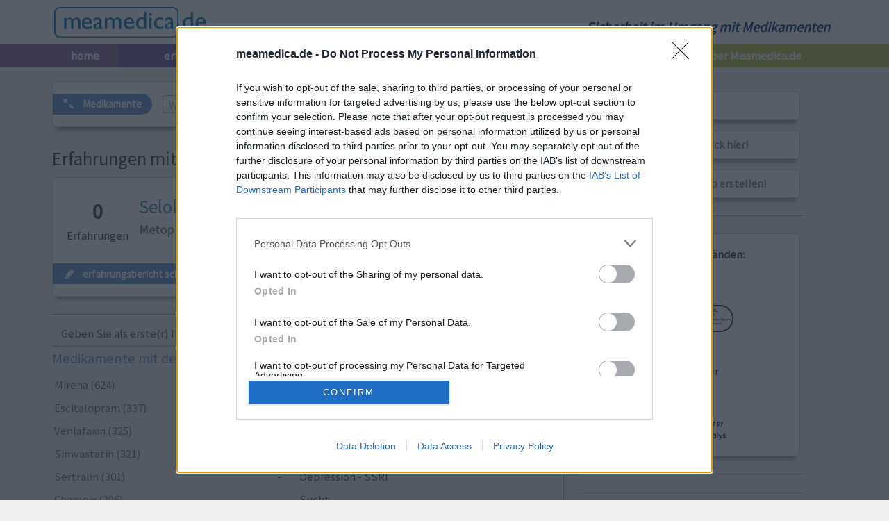

--- FILE ---
content_type: text/html; charset=utf-8
request_url: https://www.meamedica.de/blutdruck-beta-blocker/seloken/herzklopfen
body_size: 16132
content:
<!DOCTYPE html>


<html lang="de">
<head>
    <meta charset="utf-8" />
    <title>Seloken bei herzklopfen | Erfahrungen mit Medikamenten und deren Nebenwirkungen</title>
    <meta name="viewport" content="width=device-width, initial-scale=1">
        <meta name="description" content="Seloken: noch keine Erfahrungen" />

    
        <meta name="robots" content="noindex, follow" />

    <link rel="icon" href="/favicon.png" type="image/png" />
    <link rel="apple-touch-icon-precomposed" href="/Images/apple-touch-icon-precomposed.de.png" />


    <meta property="og:title" content="Seloken bei herzklopfen | Erfahrungen mit Medikamenten und deren Nebenwirkungen" />
    <meta property="og:type" content="website" />
    <meta property="og:url" content="https://www.meamedica.de/blutdruck-beta-blocker/seloken/herzklopfen" />
        <meta property="og:description" content="Seloken: noch keine Erfahrungen" />
    <meta property="og:locale" content="de_DE" />





<input id="loadGoogleAds" value="true" style="display:none" />

<!-- InMobi Choice. Consent Manager Tag v3.0 (for TCF 2.2) -->
<script type="text/javascript" async=true>
    // pause ad loading
    (adsbygoogle = window.adsbygoogle || []).pauseAdRequests = 1;

    (function () {
        var host = window.location.hostname;
        // hardcoded hack to enable testing in DEV
        if (host === 'localhost') {
            host = 'www.mijnmedicijn.nl';
        }
        var element = document.createElement('script');
        var firstScript = document.getElementsByTagName('script')[0];
        var url = 'https://cmp.inmobi.com'
            .concat('/choice/', 'sntAA7unxy2cy', '/', host, '/choice.js?tag_version=V3');
        var uspTries = 0;
        var uspTriesLimit = 3;
        element.async = true;
        element.type = 'text/javascript';
        element.src = url;

        firstScript.parentNode.insertBefore(element, firstScript);

        function makeStub() {
            var TCF_LOCATOR_NAME = '__tcfapiLocator';
            var queue = [];
            var win = window;
            var cmpFrame;

            function addFrame() {
                var doc = win.document;
                var otherCMP = !!(win.frames[TCF_LOCATOR_NAME]);

                if (!otherCMP) {
                    if (doc.body) {
                        var iframe = doc.createElement('iframe');

                        iframe.style.cssText = 'display:none';
                        iframe.name = TCF_LOCATOR_NAME;
                        doc.body.appendChild(iframe);
                    } else {
                        setTimeout(addFrame, 5);
                    }
                }
                return !otherCMP;
            }

            function tcfAPIHandler() {
                var gdprApplies;
                var args = arguments;

                if (!args.length) {
                    return queue;
                } else if (args[0] === 'setGdprApplies') {
                    if (
                        args.length > 3 &&
                        args[2] === 2 &&
                        typeof args[3] === 'boolean'
                    ) {
                        gdprApplies = args[3];
                        if (typeof args[2] === 'function') {
                            args[2]('set', true);
                        }
                    }
                } else if (args[0] === 'ping') {
                    var retr = {
                        gdprApplies: gdprApplies,
                        cmpLoaded: false,
                        cmpStatus: 'stub'
                    };

                    if (typeof args[2] === 'function') {
                        args[2](retr);
                    }
                } else {
                    if (args[0] === 'init' && typeof args[3] === 'object') {
                        args[3] = Object.assign(args[3], { tag_version: 'V3' });
                    }
                    queue.push(args);
                }
            }

            function postMessageEventHandler(event) {
                var msgIsString = typeof event.data === 'string';
                var json = {};

                try {
                    if (msgIsString) {
                        json = JSON.parse(event.data);
                    } else {
                        json = event.data;
                    }
                } catch (ignore) { }

                var payload = json.__tcfapiCall;

                if (payload) {
                    window.__tcfapi(
                        payload.command,
                        payload.version,
                        function (retValue, success) {
                            var returnMsg = {
                                __tcfapiReturn: {
                                    returnValue: retValue,
                                    success: success,
                                    callId: payload.callId
                                }
                            };
                            if (msgIsString) {
                                returnMsg = JSON.stringify(returnMsg);
                            }
                            if (event && event.source && event.source.postMessage) {
                                event.source.postMessage(returnMsg, '*');
                            }
                        },
                        payload.parameter
                    );
                }
            }

            while (win) {
                try {
                    if (win.frames[TCF_LOCATOR_NAME]) {
                        cmpFrame = win;
                        break;
                    }
                } catch (ignore) { }

                if (win === window.top) {
                    break;
                }
                win = win.parent;
            }
            if (!cmpFrame) {
                addFrame();
                win.__tcfapi = tcfAPIHandler;
                win.addEventListener('message', postMessageEventHandler, false);
            }
        };

        makeStub();

        function makeGppStub() {
            const CMP_ID = 10;
            const SUPPORTED_APIS = [
                '2:tcfeuv2',
                '6:uspv1',
                '7:usnatv1',
                '8:usca',
                '9:usvav1',
                '10:uscov1',
                '11:usutv1',
                '12:usctv1'
            ];

            window.__gpp_addFrame = function (n) {
                if (!window.frames[n]) {
                    if (document.body) {
                        var i = document.createElement("iframe");
                        i.style.cssText = "display:none";
                        i.name = n;
                        document.body.appendChild(i);
                    } else {
                        window.setTimeout(window.__gpp_addFrame, 10, n);
                    }
                }
            };
            window.__gpp_stub = function () {
                var b = arguments;
                __gpp.queue = __gpp.queue || [];
                __gpp.events = __gpp.events || [];

                if (!b.length || (b.length == 1 && b[0] == "queue")) {
                    return __gpp.queue;
                }

                if (b.length == 1 && b[0] == "events") {
                    return __gpp.events;
                }

                var cmd = b[0];
                var clb = b.length > 1 ? b[1] : null;
                var par = b.length > 2 ? b[2] : null;
                if (cmd === "ping") {
                    clb(
                        {
                            gppVersion: "1.1", // must be “Version.Subversion”, current: “1.1”
                            cmpStatus: "stub", // possible values: stub, loading, loaded, error
                            cmpDisplayStatus: "hidden", // possible values: hidden, visible, disabled
                            signalStatus: "not ready", // possible values: not ready, ready
                            supportedAPIs: SUPPORTED_APIS, // list of supported APIs
                            cmpId: CMP_ID, // IAB assigned CMP ID, may be 0 during stub/loading
                            sectionList: [],
                            applicableSections: [-1],
                            gppString: "",
                            parsedSections: {},
                        },
                        true
                    );
                } else if (cmd === "addEventListener") {
                    if (!("lastId" in __gpp)) {
                        __gpp.lastId = 0;
                    }
                    __gpp.lastId++;
                    var lnr = __gpp.lastId;
                    __gpp.events.push({
                        id: lnr,
                        callback: clb,
                        parameter: par,
                    });
                    clb(
                        {
                            eventName: "listenerRegistered",
                            listenerId: lnr, // Registered ID of the listener
                            data: true, // positive signal
                            pingData: {
                                gppVersion: "1.1", // must be “Version.Subversion”, current: “1.1”
                                cmpStatus: "stub", // possible values: stub, loading, loaded, error
                                cmpDisplayStatus: "hidden", // possible values: hidden, visible, disabled
                                signalStatus: "not ready", // possible values: not ready, ready
                                supportedAPIs: SUPPORTED_APIS, // list of supported APIs
                                cmpId: CMP_ID, // list of supported APIs
                                sectionList: [],
                                applicableSections: [-1],
                                gppString: "",
                                parsedSections: {},
                            },
                        },
                        true
                    );
                } else if (cmd === "removeEventListener") {
                    var success = false;
                    for (var i = 0; i < __gpp.events.length; i++) {
                        if (__gpp.events[i].id == par) {
                            __gpp.events.splice(i, 1);
                            success = true;
                            break;
                        }
                    }
                    clb(
                        {
                            eventName: "listenerRemoved",
                            listenerId: par, // Registered ID of the listener
                            data: success, // status info
                            pingData: {
                                gppVersion: "1.1", // must be “Version.Subversion”, current: “1.1”
                                cmpStatus: "stub", // possible values: stub, loading, loaded, error
                                cmpDisplayStatus: "hidden", // possible values: hidden, visible, disabled
                                signalStatus: "not ready", // possible values: not ready, ready
                                supportedAPIs: SUPPORTED_APIS, // list of supported APIs
                                cmpId: CMP_ID, // CMP ID
                                sectionList: [],
                                applicableSections: [-1],
                                gppString: "",
                                parsedSections: {},
                            },
                        },
                        true
                    );
                } else if (cmd === "hasSection") {
                    clb(false, true);
                } else if (cmd === "getSection" || cmd === "getField") {
                    clb(null, true);
                }
                //queue all other commands
                else {
                    __gpp.queue.push([].slice.apply(b));
                }
            };
            window.__gpp_msghandler = function (event) {
                var msgIsString = typeof event.data === "string";
                try {
                    var json = msgIsString ? JSON.parse(event.data) : event.data;
                } catch (e) {
                    var json = null;
                }
                if (typeof json === "object" && json !== null && "__gppCall" in json) {
                    var i = json.__gppCall;
                    window.__gpp(
                        i.command,
                        function (retValue, success) {
                            var returnMsg = {
                                __gppReturn: {
                                    returnValue: retValue,
                                    success: success,
                                    callId: i.callId,
                                },
                            };
                            event.source.postMessage(msgIsString ? JSON.stringify(returnMsg) : returnMsg, "*");
                        },
                        "parameter" in i ? i.parameter : null,
                        "version" in i ? i.version : "1.1"
                    );
                }
            };
            if (!("__gpp" in window) || typeof window.__gpp !== "function") {
                window.__gpp = window.__gpp_stub;
                window.addEventListener("message", window.__gpp_msghandler, false);
                window.__gpp_addFrame("__gppLocator");
            }
        };

        makeGppStub();

        var uspStubFunction = function () {
            var arg = arguments;
            if (typeof window.__uspapi !== uspStubFunction) {
                setTimeout(function () {
                    if (typeof window.__uspapi !== 'undefined') {
                        window.__uspapi.apply(window.__uspapi, arg);
                    }
                }, 500);
            }
        };

        var checkIfUspIsReady = function () {
            uspTries++;
            if (window.__uspapi === uspStubFunction && uspTries < uspTriesLimit) {
                console.warn('USP is not accessible');
            } else {
                clearInterval(uspInterval);
            }
        };

        if (typeof window.__uspapi === 'undefined') {
            window.__uspapi = uspStubFunction;
            var uspInterval = setInterval(checkIfUspIsReady, 6000);
        }
    })();

    // our own code from now on, do not overwrite, wait for consent before loading Google Ads

    // if applicable, resume ads loading after user grants consent
    // check if window.__tcfapi has been set
    var loadGoogleAds = document.getElementById("loadGoogleAds").value;
    if (typeof window.__tcfapi !== 'undefined' && loadGoogleAds == "true") {
        window.__tcfapi('addEventListener', 2, function (tcData, success) {
            if (success) {
                if (tcData.gdprApplies) {
                    if (tcData.eventStatus == 'useractioncomplete' || tcData.eventStatus == 'tcloaded') {
                        // purpose 1 refers to the storage and/or access of information on a device
                        var hasDeviceStorageAndAccessConsent = tcData.purpose.consents[1] || false;

                        // Google Requires Consent for Purpose 1
                        if (hasDeviceStorageAndAccessConsent) {
                            // check if the user gave Google Advertising Products consent (iab vendor 755)
                            var hasGoogleAdvertisingProductsConsent = tcData.vendor.consents[755] || false;

                            if (hasGoogleAdvertisingProductsConsent) {
                                // unpause ad loading
                                (adsbygoogle = window.adsbygoogle || []).pauseAdRequests = 0;
                                console.log('Google Ads authorized...');

                                // load google ads js library
                                var element = document.createElement('script');
                                var firstScript = document.getElementsByTagName('script')[0];
                                var url = "https://pagead2.googlesyndication.com/pagead/js/adsbygoogle.js";
                                element.async = true;
                                element.type = 'text/javascript';
                                element.src = url;
                                firstScript.parentNode.insertBefore(element, firstScript);

                                // activate our own adsense id
                                (adsbygoogle = window.adsbygoogle || []).push({
                                    google_ad_client: "ca-pub-3518937329570939",
                                    enable_page_level_ads: true
                                });
                                console.log('Google Ads loaded...');
                            }
                        }
                    }
                }
            }
        });
    };
</script>
<!-- End InMobi Choice. Consent Manager Tag v3.0 (for TCF 2.2) -->


    <link rel="preconnect" href="https://fonts.gstatic.com" crossorigin>
    <link rel="preload" href="https://fonts.googleapis.com/css2?family=Source+Sans+Pro&display=swap" as="style">
    <link rel="stylesheet" href="https://fonts.googleapis.com/css2?family=Source+Sans+Pro&display=swap">
    <link href="https://cdn.jsdelivr.net/npm/bootstrap@5.3.2/dist/css/bootstrap.min.css" rel="stylesheet" />

    <link href="https://cdnjs.cloudflare.com/ajax/libs/jqueryui/1.10.4/themes/pepper-grinder/jquery-ui.min.css" rel="stylesheet"/>

    <link href="/content/css?v=yvbot69LYQQZVs-seYpFf2wWNlLb6TYNTJ7iF8akklQ1" rel="stylesheet"/>


    

        <link rel="canonical" href="https://www.meamedica.de/blutdruck-beta-blocker/seloken" />

    
        <meta name="twitter:card" content="summary_large_image" />
        <meta name="twitter:site" content="@mijnmedicijn" />

            <meta property="og:image" content="https://www.meamedica.de/Images/share-de.png" />
            <meta property="og:image:width" content="720" />
            <meta property="og:image:height" content="372" />


    

            <link href="https://www.googletagmanager.com" rel="preconnect" crossorigin>
            <link rel="dns-prefetch" href="https://www.googletagmanager.com">


<!-- Global site tag (gtag.js) - Google Analytics -->
<script async src="https://www.googletagmanager.com/gtag/js?id=G-9Q4WQLC9XW"></script>
<script>
    window.dataLayer = window.dataLayer || [];
    function gtag() { dataLayer.push(arguments); }
    gtag('js', new Date());

    gtag('config', 'G-9Q4WQLC9XW');

    // this is a meamedica.com function to help sending events to Google Analytics
    function recordOutboundLink(link, category, action) {
        try {
            gtag('event', action, { 'event_category': category });
        } catch (err) { }
    }
</script>


            <!--Start of Zendesk Chat Script-->
            <script type="text/javascript">
                window.$zopim || (function (d, s) {
                    var z = $zopim = function (c) { z._.push(c) }, $ = z.s =
                        d.createElement(s), e = d.getElementsByTagName(s)[0]; z.set = function (o) {
                            z.set.
                                _.push(o)
                        }; z._ = []; z.set._ = []; $.async = !0; $.setAttribute("charset", "utf-8");
                    $.src = "https://v2.zopim.com/?40IKeOXHoj5DfpNYU0svLM8fLuB0E23b"; z.t = +new Date; $.
                        type = "text/javascript"; e.parentNode.insertBefore($, e)
                })(document, "script");
            </script>
            <!--End of Zendesk Chat Script-->
        <script type="text/javascript">
            $zopim(function () {
                $zopim.livechat.hideAll();
                $zopim.livechat.badge.hide();
                $zopim.livechat.button.show();
                $zopim.livechat.setLanguage("de");
                $zopim.livechat.concierge.setName("Live Chat");

                $(".show-chat-window").click(function () {
                    $zopim.livechat.window.show();
                });

                $zopim.livechat.window.onHide(
                    function () {
                        $zopim.livechat.hideAll();
                        $zopim.livechat.badge.hide();
                        $zopim.livechat.button.show();
                    }
                );
            });
        </script>

</head>
<!--[if (gt IE 9) ]> <body class="modern">       <![endif]-->
<!--[if !(IE)]><!-->
<body>
    <!--<![endif]-->
    <header>
        
        <div class="content-wrapper">
            <div style="width: 100%;display: table;">
                <div style="display: table-cell;">
                    <a href="/">
                        <img src="https://www.meamedica.de/Images/logo_mm_de.png" width="334" height="67" alt="Sicherheit im Umgang mit Medikamenten" title="Sicherheit im Umgang mit Medikamenten" class="header-image" style="width: 13em" />
                    </a>
                </div>
                <div style="display: table-cell; vertical-align:bottom">
                    <p class="sub-title">Sicherheit im Umgang mit Medikamenten</p>
                </div>
            </div>
            <div class="clear-fix"></div>
        </div>
    </header>
    <nav>
        <ul id="menu">
            <li class="home"><a href="/">home</a></li>
            <li class="geef-mening"><a href="/teil-erfahrung">erfahrungsbericht schreiben</a></li>
            <li class="ervaringen"><a href="/erfahrungen-medikament">medikamente</a></li>
            <li class="categorie"><a href="/krankheit">krankheit</a></li>
                <li class="expert-mening"><a href="/dna/gentests">dna-tests</a></li>
            <li class="dossiers"><a href="/uber-meamedica">über Meamedica.de</a></li>
        </ul>
    </nav>

    <div id="body">
        <div class="content-wrapper">
            <div id="main-content">
                


<div class="vote rounded btn-left" style="display:flex">
    <div class="badge ervaringen" style="margin-right:1em">
        <span class="css-icon search">Medikamente</span>
    </div>
    <div style="flex: 1 1 75%; align-self:center">
<form action="/Review" method="post"><input name="__RequestVerificationToken" type="hidden" value="cITPqYMOhod15sRUx4S2aFByIByPFWbB91TaIcaIsDWQc5C3to5AfrWB6cDXIMfvzR3OiozuCTCpjKFWMPpwZiwaRBU1" />            <input id="medicineAutoCompleteList" name="medicineAutoCompleteList" placeholder="W&#228;hlen Sie ein anderes Medikament..." />
</form>    </div>
</div>

        <section class="ad-section" style="margin-top: 30px;">
                <div class="advertisement">

                            <!-- DE MedPages BTF LB -->
                            <ins class="adsbygoogle"
                                 style="display:block"
                                 data-ad-client="ca-pub-3518937329570939"
                                 data-ad-slot="4872294866"
                                 data-ad-format="auto"></ins>
                            <script>
                                (adsbygoogle = window.adsbygoogle || []).push({});
                            </script>

                </div>

        </section>






<input id="ConditionNameFilter" name="ConditionNameFilter" type="hidden" value="herzklopfen" />
<input data-val="true" data-val-number="The field SortOrder must be a number." data-val-required="The SortOrder field is required." id="SortOrder" name="SortOrder" type="hidden" value="0" />

<hgroup class="title">
    <h1>Erfahrungen mit Seloken</h1>
</hgroup>

<div class="medPageHeader">
    <div id="med-header" class="vote rounded btn-left">
        <div class="contents" style="margin-bottom:1em">
            <div id="num-of-reviews">
                <span style="font-size:1.8em; font-weight: bold">0</span><br />
                Erfahrungen
            </div>


            <div id="medicine-name">
                <h1 title="">Seloken</h1>
                <p>Metoprolol</p>
            </div>

            <div id="buttons-area">
                <a class="social-share" href="https://twitter.com/intent/tweet?text=Seloken - Erfahrungen und Nebenwirkungen&url=https%3A%2F%2Fwww.meamedica.de%2Fblutdruck-beta-blocker%2Fseloken%2Fherzklopfen" target="_blank" rel="noopener"><img src="/Images/Icons_Twitter.png" width="28" height="28" alt="Auf Twitter teilen!" title="Auf Twitter teilen!" /></a>
                <a class="social-share" href="https://www.facebook.com/sharer/sharer.php?u=https%3A%2F%2Fwww.meamedica.de%2Fblutdruck-beta-blocker%2Fseloken%2Fherzklopfen" target="_blank" rel="noopener"><img src="/Images/Icons_Facebook.png" width="28" height="28" alt="Auf Facebook teilen!" title="Auf Facebook teilen!" /></a>
            </div>


        </div>
        <div style="display:flex">
            <div id="/teil-erfahrung/seloken" class="badge ervaringen js-btn" title="Erfahrungsbericht schreiben">
                <span class="css-icon edit">erfahrungsbericht schreiben</span>
            </div>
            <div style="margin-left:auto; align-self:center">
                    <span>
                        Bei&nbsp;
                        <a href="/krankheit/Herzklopfen" title="Herzklopfen">Herzklopfen</a><a class="clear-filter" href="/blutdruck-beta-blocker/seloken" title="Indikation löschen. Alle Erfahrungen zu allen Indikationen anzeigen…">X</a>
                    </span>
            </div>
        </div>
    </div>
</div>


<div id="med-page-reviews">

        <div style="margin-left: 10px"><span class="js-link" id="/teil-erfahrung/seloken">Geben Sie als erste(r) Ihre Bewertung ab!</span></div>






</div>

<div class="split-line"></div>
<h3 class="ervaringen-text">Medikamente mit den meisten Erfahrungen</h3>
<table>
    <tr>
        <td><a href="/empfangnis-verhutung-andere-mittel/mirena">Mirena (624)</a></td>
        <td> - </td>
        <td>Empf&#228;ngnis Verh&#252;tung - andere Mittel</td>
    </tr>
    <tr>
        <td><a href="/depression-ssri/escitalopram">Escitalopram (337)</a></td>
        <td> - </td>
        <td>Depression - SSRI</td>
    </tr>
    <tr>
        <td><a href="/depression-andere-mittel/venlafaxin">Venlafaxin (325)</a></td>
        <td> - </td>
        <td>Depression - andere Mittel</td>
    </tr>
    <tr>
        <td><a href="/cholesterin/simvastatin">Simvastatin (321)</a></td>
        <td> - </td>
        <td>Cholesterin</td>
    </tr>
    <tr>
        <td><a href="/depression-ssri/sertralin">Sertralin (301)</a></td>
        <td> - </td>
        <td>Depression - SSRI</td>
    </tr>
    <tr>
        <td><a href="/sucht/champix">Champix (296)</a></td>
        <td> - </td>
        <td>Sucht</td>
    </tr>
    <tr>
        <td><a href="/depression-ssri/citalopram">Citalopram (274)</a></td>
        <td> - </td>
        <td>Depression - SSRI</td>
    </tr>
    <tr>
        <td><a href="/epilepsie/lyrica">Lyrica (237)</a></td>
        <td> - </td>
        <td>Epilepsie</td>
    </tr>
    <tr>
        <td><a href="/depression-ssri/paroxetin">Paroxetin (228)</a></td>
        <td> - </td>
        <td>Depression - SSRI</td>
    </tr>
    <tr>
        <td><a href="/magen-protonenpumpenhemmer/omeprazol">Omeprazol (220)</a></td>
        <td> - </td>
        <td>Magen - Protonenpumpenhemmer</td>
    </tr>
    <tr>
        <td><a href="/depression-andere-mittel/mirtazapin">Mirtazapin (191)</a></td>
        <td> - </td>
        <td>Depression - andere Mittel</td>
    </tr>
    <tr>
        <td><a href="/antibiotika-penizilline-breit/amoxicillin">Amoxicillin (181)</a></td>
        <td> - </td>
        <td>Antibiotika - Penizilline (breit)</td>
    </tr>
    <tr>
        <td><a href="/pilze-mund/terbinafin">Terbinafin (176)</a></td>
        <td> - </td>
        <td>Pilze - Mund</td>
    </tr>
    <tr>
        <td><a href="/antibiotika-chinolone/ciprofloxacin">Ciprofloxacin (165)</a></td>
        <td> - </td>
        <td>Antibiotika - Chinolone</td>
    </tr>
    <tr>
        <td><a href="/schmerz-morphin-ahnliche/tramadol">Tramadol (157)</a></td>
        <td> - </td>
        <td>Schmerz - Morphin-&#228;hnliche</td>
    </tr>
    <tr>
        <td><a href="/psychose-schizophrenie-antipsychotika/seroquel">Seroquel (157)</a></td>
        <td> - </td>
        <td>Psychose / Schizophrenie - Antipsychotika</td>
    </tr>
    <tr>
        <td><a href="/antibiotika-penizilline-breit/amoxiclav-amoxicillin--clavulan">Amoxiclav (= Amoxicillin + Clavulan) (140)</a></td>
        <td> - </td>
        <td>Antibiotika - Penizilline (breit)</td>
    </tr>
    <tr>
        <td><a href="/depression-trizyklika/amitriptylin">Amitriptylin (134)</a></td>
        <td> - </td>
        <td>Depression - Trizyklika</td>
    </tr>
    <tr>
        <td><a href="/blutdruck-beta-blocker/metoprolol">Metoprolol (133)</a></td>
        <td> - </td>
        <td>Blutdruck - Beta-Blocker</td>
    </tr>
    <tr>
        <td><a href="/darm-verstopfung/moviprep">Moviprep (129)</a></td>
        <td> - </td>
        <td>Darm - Verstopfung</td>
    </tr>
    <tr>
        <td><a href="/empfangnis-verhutung-andere-mittel/nuvaring">Nuvaring (129)</a></td>
        <td> - </td>
        <td>Empf&#228;ngnis Verh&#252;tung - andere Mittel</td>
    </tr>
    <tr>
        <td><a href="/depression-ssri/fluoxetin">Fluoxetin (126)</a></td>
        <td> - </td>
        <td>Depression - SSRI</td>
    </tr>
    <tr>
        <td><a href="/antibiotika-tetrazykline/doxycyclin">Doxycyclin (125)</a></td>
        <td> - </td>
        <td>Antibiotika - Tetrazykline</td>
    </tr>
    <tr>
        <td><a href="/diabetes-zuckerkrankheit-orale-antidiabetika/metformin">Metformin (123)</a></td>
        <td> - </td>
        <td>Diabetes (Zuckerkrankheit) - orale Antidiabetika</td>
    </tr>
    <tr>
        <td><a href="/adhs-stimulierende-mittel/ritalin">Ritalin (113)</a></td>
        <td> - </td>
        <td>ADHS - stimulierende Mittel</td>
    </tr>
    <tr>
        <td><a href="/blutdruck-calciumkanalblocker/amlodipin">Amlodipin (107)</a></td>
        <td> - </td>
        <td>Blutdruck - Calciumkanalblocker</td>
    </tr>
    <tr>
        <td><a href="/magen-protonenpumpenhemmer/pantoprazol">Pantoprazol (103)</a></td>
        <td> - </td>
        <td>Magen - Protonenpumpenhemmer</td>
    </tr>
    <tr>
        <td><a href="/antibiotika-makrolide/azithromycin">Azithromycin (103)</a></td>
        <td> - </td>
        <td>Antibiotika - Makrolide</td>
    </tr>
    <tr>
        <td><a href="/antibiotika-harnwegsinfektion/nitrofurantoin">Nitrofurantoin (100)</a></td>
        <td> - </td>
        <td>Antibiotika - Harnwegsinfektion</td>
    </tr>
    <tr>
        <td><a href="/depression-andere-mittel/cymbalta">Cymbalta (98)</a></td>
        <td> - </td>
        <td>Depression - andere Mittel</td>
    </tr>
</table>



<br />





            </div>

            <div id="sidebar">

                <section id="login" class="submenu">

    <div class="vote rounded btn-left" style="display:flex;padding: 6px 0px 6px 0px;margin-bottom:0">
        <div class="badge categorie" style="padding-top: 2px;padding-bottom: 4px;">
            <span><b>mein Konto</b></span>
        </div>
        &nbsp;&nbsp;&nbsp;
        <a href="#" id="partial_login_btn" class="action">Login</a>
    </div>
    <div id="login-content" style="display: none; padding-left:20px; padding-top:0.5em">
<form action="/Account/Login?returnUrl=%2Fblutdruck-beta-blocker%2Fseloken%2Fherzklopfen" method="post"><input name="__RequestVerificationToken" type="hidden" value="BI5VEhGrbQ4i6P8SkTAsH2TqrVTEF9hn4BChQEfGCrOInfQCZlOeC7XUe2JYr9h6Z28U3VXqv--GWEmpmxzShPB7EU01" />            <fieldset style="padding: 0px">
                <legend>Account Information</legend>
                <fieldset id="inputs" style="padding-bottom:0">
                    <input type="text" size="30" data-val="true" data-val-required="Sie ben&#246;tigen einen Benutzernamen zum Einloggen." id="UserName" name="UserName" placeholder="Benutzername oder E-Mail-Adresse" aria-label="Benutzername oder E-Mail-Adresse">
                    <input type="password" size="30" data-val="true" data-val-required="Passwort erforderlich." id="Password" name="Password" placeholder="Passwort" aria-label="Passwort">
                </fieldset>
                <fieldset id="actions">
                    <div>
                        <input type="submit" value="Anmelden" />
                        <div class="clear-fix"></div>
                    </div>
                    <div class="clear-fix"></div>
                </fieldset>
            </fieldset>
</form>    </div>
    <div class="vote rounded btn-left" style="display:flex;padding: 6px 0px 6px 0px; margin-bottom:0">
        <div class="badge ervaringen" style="padding-top: 2px;padding-bottom: 4px;">
            <span><b>Passwort vergessen?</b></span>
        </div>
        &nbsp;&nbsp;&nbsp;
        <a href="https://www.meamedica.de/passwort-vergessen" style="text-decoration:none">
            klick hier!
        </a>
    </div>
    <div class="vote rounded btn-left" style="display:flex;padding: 6px 0px 6px 0px;">
        <div class="badge ervaringen" style="padding-top: 2px;padding-bottom: 4px;">
            <span><b>Noch kein Konto?</b></span>
        </div>
        &nbsp;&nbsp;&nbsp;
        <a href="https://www.meamedica.de/registrieren" style="text-decoration:none">
            Konto erstellen!
        </a>
    </div>
    <!--[if IE 8]>
    <div style="margin-left: 10px; margin-top: 10px; font-size: 12px; color: #898989;border: 2px rgb(225, 18, 18) solid;padding: 5px 5px 5px 12px;margin-right: 10px;">
        <img src="/Images/ie11.png" width="48" height="48" style="float: left; margin-right: 5px; margin-top: 6px; margin-left: -7px" />
        <b>Unsere Webseite funktioniert nicht optimal mit diesem veralteten Webbrowser IE8.</b>
        <br/>Upgraden Sie Ihren Browser, damit die Webseite einwandfrei funktioniert:
        <a href="http://windows.microsoft.com/en-us/internet-explorer/ie-11-worldwide-languages" target="_blank" onclick="recordOutboundLink(this, 'Outbound Links', 'internet-explorer-11');">IE11</a> |
        <a href="http://www.microsoft.com/en-us/download/internet-explorer-10-details.aspx" target="_blank" onclick="recordOutboundLink(this, 'Outbound Links', 'internet-explorer-10');">IE10</a> |
        <a href="http://www.microsoft.com/en-us/download/internet-explorer-9-details.aspx" target="_blank" onclick="recordOutboundLink(this, 'Outbound Links', 'internet-explorer-9');">IE9</a>
    </div>
    <![endif]-->

                </section>


                    <section>
                        <div class="vote rounded">
                            <p style="font-weight: bold;margin-bottom:1em">Ihre Daten in sicheren H&#228;nden:</p>
                            <p style="margin-bottom:1em"><img src="https://cdn-meamedica-ashgewckheewfqcp.z01.azurefd.net/images/approve.gif" width="18" height="18" style="margin-right: 0.5em; vertical-align: middle;" /><span style="vertical-align: middle;">GDPR / AVG</span></p>
                            <p style="margin-bottom:1em">
                                <img src="https://cdn-meamedica-ashgewckheewfqcp.z01.azurefd.net/images/approve.gif" width="18" height="18" style="margin-right: 0.5em; vertical-align: middle;" />
                                <span style="margin-right: 1em; vertical-align: middle;">ISO 27001</span>
                                <a href="https://cdn-meamedica-ashgewckheewfqcp.z01.azurefd.net/docs/ISO27001-certificaat-ISC211.pdf" target="_blank" style="padding:0">
                                    <img class="tooltip-bottom tooltip-icon" src="https://cdn-meamedica-ashgewckheewfqcp.z01.azurefd.net/images/BSI-Mark-ISO27001-Black.png" width="200" height="93" style="width: 5em; height:auto" alt="ISO 27001" title="ISO 27001" />
                                </a>
                            </p>
                            <p style="margin-bottom:1em"><img src="https://cdn-meamedica-ashgewckheewfqcp.z01.azurefd.net/images/approve.gif" width="18" height="18" style="vertical-align: middle; margin-right: 0.5em" /><span style="vertical-align: middle;">Registrierter Gesundheitsdienstleister</span></p>
                            <p style="margin-bottom:0.5em"><img src="https://cdn-meamedica-ashgewckheewfqcp.z01.azurefd.net/images/approve.gif" width="18" height="18" style="vertical-align: middle; margin-right: 0.5em" /><span style="vertical-align: middle;">Website-Zertifikat:</span></p>
                            <div>
                                <p class="site-title" style="text-align: center;">
                                    <a href="https://www.ssllabs.com/ssltest/analyze.html?d=https://www.meamedica.de&clearCache=on" target="_blank" rel="noopener"><img src="https://cdn-meamedica-ashgewckheewfqcp.z01.azurefd.net/images/qualys-ssl-rating.png" width="407" height="145" alt="Qualys SSL rating" title="Qualys SSL rating" class="tooltip-bottom tooltip-icon" style="width: 40%; height:auto" /></a>
                                </p>
                            </div>
                        </div>
                    </section>


                

        <section class="ad-section" style="">

                <div class="advertisement" style="margin:0 auto;width: 87%">
                            <!-- DE Home ATF LS right -->
                            <ins class="adsbygoogle"
                                 style="display:block"
                                 data-ad-client="ca-pub-3518937329570939"
                                 data-ad-slot="5209946062"
                                 data-ad-format="auto"></ins>
                            <script>
                                (adsbygoogle = window.adsbygoogle || []).push({});
                            </script>


                </div>
        </section>





                    <section>
                        <div id="social-buttons">
                            <p>Folge uns auf...</p>
                                    <a href="https://x.com/meamedica" target="_blank" rel="noopener noreferrer"><img class="lozad" data-src="/Images/Icons_Twitter.png" width="30" height="30" alt="Folge uns auf Twitter!" title="Folge uns auf Twitter!" /></a>
                                    <a href="https://www.facebook.com/meamedica" target="_blank" rel="noopener noreferrer"><img class="lozad" data-src="/Images/Icons_Facebook.png" width="30" height="30" alt="Folge uns auf Facebook!" title="Folge uns auf Facebook!" /></a>
                                    <a href="https://www.instagram.com/dna_meamedica" target="_blank" rel="noopener noreferrer"><img class="lozad" data-src="/Images/Icons_Instagram.png" width="30" height="30" alt="Folge uns auf Instagram!" title="Folge uns auf Instagram!" /></a>
                                <a href=https://www.youtube.com/@meamedica target="_blank" rel="noopener noreferrer"><img class="lozad" data-src="/Images/Icons_Youtube.png" width="30" height="30" alt="Folge uns auf Youtube!" title="Folge uns auf Youtube!" /></a>

                        </div>
                    </section>

                





                
    <section>

        <div style="margin-left: 10px"><h3>Gut zu wissen:</h3><p>Wir geben keine persönlichen Informationen (über die Medikamenteneinnahme) an Dritte weiter. Klicken Sie bitte <a href="/privacy">hier</a> für weitere Informationen.</p></div>
    </section>


                <section id="pills" style="text-align: center">
                    <div class="vote rounded">
                        <img class="lozad" data-src="/Images/pills.png" alt="meamedica" width="300" height="178" />
                    </div>
                </section>





<section>
    <div id="exp-are-personal" style="margin-left: 10px">
        <h3>ACHTUNG!</h3>
        Erfahrungen sind immer subjektiv und die Wirkung von Medikamenten ist von Person zu Person verschieden. Bitte, beraten Sie sich immer erst mit Ihrem Arzt oder Apotheker.
        <br />
        Sollten Sie noch weitere Fragen über <b>meamedica.de</b> haben, lesen Sie bitte weiter bei «<a href="/haufige-fragen">häufig gestellte Fragen</a>».
    </div>
</section>

            </div>
            <div class="clear-fix"></div>
        </div>
    </div>

<footer id="footer">


    <div class="footer-columns links-list">
        <div class="column">
            <h3>Medikamente</h3>
            <ul>
                    <li><a href="/empfangnis-verhutung-andere-mittel/mirena">Mirena</a></li>
                    <li><a href="/cholesterin/simvastatin">Simvastatin</a></li>
                    <li><a href="/sucht/champix">Champix</a></li>
                    <li><a href="/depression-ssri/citalopram">Citalopram</a></li>
                    <li><a href="/depression-andere-mittel/venlafaxin">Venlafaxin</a></li>
                    <li><a href="/epilepsie/lyrica">Lyrica</a></li>
                    <li><a href="/magen-protonenpumpenhemmer/omeprazol">Omeprazol</a></li>
                    <li><a href="/depression-ssri/sertralin">Sertralin</a></li>
                    <li><a href="/depression-ssri/paroxetin">Paroxetin</a></li>
                    <li><a href="/antibiotika-penizilline-breit/amoxicillin">Amoxicillin</a></li>
                    <li><a href="/psychose-schizophrenie-antipsychotika/seroquel">Seroquel</a></li>
                    <li><a href="/schmerz-morphin-ahnliche/tramadol">Tramadol</a></li>
                    <li><a href="/depression-andere-mittel/mirtazapin">Mirtazapin</a></li>
                    <li><a href="/pilze-mund/terbinafin">Terbinafin</a></li>
                    <li><a href="/antibiotika-penizilline-breit/amoxiclav-amoxicillin--clavulan">Amoxiclav (= Amoxicillin + Clavulan)</a></li>
                    <li><a href="/blutdruck-beta-blocker/metoprolol">Metoprolol</a></li>
                    <li><a href="/antibiotika-chinolone/ciprofloxacin">Ciprofloxacin</a></li>
                    <li><a href="/depression-trizyklika/amitriptylin">Amitriptylin</a></li>
                    <li><a href="/diabetes-zuckerkrankheit-orale-antidiabetika/metformin">Metformin</a></li>
                    <li><a href="/depression-ssri/escitalopram">Escitalopram</a></li>
                <li class="show-all"><a href="/erfahrungen-medikament">Alle anzeigen...</a></li>
            </ul>
        </div>
        <div class="column">
            <h3>Medikament-Krankheit</h3>
            <ul>
                    <li><a href="/krankheit/Depressionen" title="Depressionen">Depressionen</a></li>
                    <li><a href="/krankheit/Angst-Panik" title="Angst / Panik">Angst / Panik</a></li>
                    <li><a href="/krankheit/Bluthochdruck" title="Bluthochdruck">Bluthochdruck</a></li>
                    <li><a href="/krankheit/Empfangnisverhutung" title="Empfängnisverhütung">Empfängnisverhütung</a></li>
                    <li><a href="/krankheit/Depression" title="Depression">Depression</a></li>
                    <li><a href="/krankheit/Cholesterin" title="Cholesterin">Cholesterin</a></li>
                    <li><a href="/krankheit/Diabetes-Type-2" title="Diabetes Type 2">Diabetes Type 2</a></li>
                    <li><a href="/krankheit/Blasenentzundung" title="Blasenentzündung">Blasenentzündung</a></li>
                    <li><a href="/krankheit/Asthma" title="Asthma">Asthma</a></li>
                    <li><a href="/krankheit/Schlaflosigkeit" title="Schlaflosigkeit">Schlaflosigkeit</a></li>
                <li class="show-all"><a href="/krankheit">Alle anzeigen...</a></li>
            </ul>
        </div>
        <div class="column">
            <h3>Kategorie Medikamente</h3>
            <ul>
                    <li><a href="/depression-ssri" title="Depression - SSRI">Depression - SSRI</a></li>
                    <li><a href="/empfangnis-verhutung-andere-mittel" title="Empfängnis Verhütung - andere Mittel">Empfängnis Verhütung - andere M...</a></li>
                    <li><a href="/cholesterin" title="Cholesterin">Cholesterin</a></li>
                    <li><a href="/depression-andere-mittel" title="Depression - andere Mittel">Depression - andere Mittel</a></li>
                    <li><a href="/epilepsie" title="Epilepsie">Epilepsie</a></li>
                    <li><a href="/psychose-schizophrenie-antipsychotika" title="Psychose / Schizophrenie - Antipsychotika">Psychose / Schizophrenie - Anti...</a></li>
                    <li><a href="/magen-protonenpumpenhemmer" title="Magen - Protonenpumpenhemmer">Magen - Protonenpumpenhemmer</a></li>
                    <li><a href="/sucht" title="Sucht">Sucht</a></li>
                    <li><a href="/schmerz-morphin-ahnliche" title="Schmerz - Morphin-ähnliche">Schmerz - Morphin-ähnliche</a></li>
                    <li><a href="/schmerz" title="Schmerz">Schmerz</a></li>
                <li class="show-all"><a href="/erfahrungen-kategorie">Alle anzeigen...</a></li>
            </ul>
        </div>
        <div class="column">
            <h3>Meamedica</h3>
            <ul>
                    <li><a href="/expert">expertenmeinungen</a></li>
                <li><a href="/unsere-spezialisten">Unsere Spezialisten</a></li>
                <li><a href="/haufige-fragen">faq</a></li>
                <li>

<a href="//www.iubenda.com/privacy-policy/93703931" class="iubenda-nostyle no-brand iubenda-embed iub-legal-only" title="Datenschutzerkl&#228;rung">Datenschutzerkl&#228;rung</a>
<script type="text/javascript">
    (function (w, d) {
        var loader = function () {
            var tag = d.getElementsByTagName("script")[0];
            if (d.getElementById("iubenda-js")) { return; }
            var s = d.createElement("script");
            s.src = "//cdn.iubenda.com/iubenda.js";
            s.id = "iubenda-js";
            tag.parentNode.insertBefore(s, tag);
        }; if (w.addEventListener) { w.addEventListener("load", loader, false); } else if (w.attachEvent) { w.attachEvent("onload", loader); } else { w.onload = loader; }
    })(window, document);
</script>
</li>
                <li>

<a href="//www.iubenda.com/privacy-policy/93703931/cookie-policy" class="iubenda-nostyle no-brand iubenda-embed" title="cookie-richtlinien">cookie-richtlinien</a>
<script type="text/javascript">
    (function (w, d) {
        var loader = function () {
            var tag = d.getElementsByTagName("script")[0];
            if (d.getElementById("iubenda-js")) { return; }
            var s = d.createElement("script");
            s.src = "https://cdn.iubenda.com/iubenda.js";
            s.id = "iubenda-js";
            tag.parentNode.insertBefore(s, tag);
        }; if (w.addEventListener) { w.addEventListener("load", loader, false); } else if (w.attachEvent) { w.attachEvent("onload", loader); } else { w.onload = loader; }
    })(window, document);
</script>
</li>
                <li><a href="javascript:void(0);" onclick="window.__tcfapi('displayConsentUi', 2, function() {} );">zustimmung der Cookies</a></li>
                <li><a href="/nutzungsbedingungen">Nutzungsbedingungen</a></li>
                    <li><a href="https://cdn-meamedica-ashgewckheewfqcp.z01.azurefd.net/docs/TermsOfServiceDNATests_v3.pdf" target="_blank">Allgemeinen Bedingungen</a></li>
                <li><a href="/links">Links</a></li>
                <li><a href="/sitemap">Sitemap</a></li>
                <li><a href="/kontakt">Kontakt</a></li>
            </ul>
            <div style="padding: 1em 0; text-align:left">
                <a href="https://cdn-meamedica-ashgewckheewfqcp.z01.azurefd.net/docs/ISO27001-certificaat-ISC211.pdf" target="_blank" style="padding:0">
                    <img class="tooltip-bottom tooltip-icon lozad" data-src="/Images/BSI-Mark-ISO27001-Black.png" width="135" height="63" style="width:75%; height:auto" alt="ISO 27001" title="ISO 27001">
                </a>
            </div>
        </div>
        <div class="column">
            <h3>in der Welt</h3>
            <ul>
                <li>
                    <a href="https://www.mijnmedicijn.nl" title="Nederland" class="tooltip-bottom tooltip-icon">
                        <img class="flag lozad" data-src="/Images/flags/nl.png" alt="Flag NL" width="16" height="16" />Nederland
                    </a>
                </li>
                <li>
                    <a href="https://www.meamedica.fr" title="France" class="tooltip-bottom tooltip-icon">
                        <img class="flag lozad" data-src="/Images/flags/fr.png" alt="Flag FR" width="16" height="16" />France
                    </a>
                </li>
                <li>
                    <a href="https://www.meamedica.de" title="Deutschland" class="tooltip-bottom tooltip-icon">
                        <img class="flag lozad" data-src="/Images/flags/de.png" alt="Flag DE" width="16" height="16" />Deutschland
                    </a>
                </li>
                <li>
                    <a href="https://www.meamedica.it" title="Italia" class="tooltip-bottom tooltip-icon">
                        <img class="flag lozad" data-src="/Images/flags/it.png" alt="Flag IT" width="16" height="16" />Italia
                    </a>
                </li>
                <li>
                    <a href="https://www.meamedica.com/at/de/erfahrungen-aus-der-wirklichen-welt" target="_blank" rel="noopener" title="Österreich" class="tooltip-bottom tooltip-icon">
                        <img class="flag lozad" data-src="/Images/flags/at.png" alt="Flag AT" width="16" height="16" />Österreich
                    </a>
                </li>
                <li>
                    <a href="https://www.meamedica.com/ch/de/erfahrungen-aus-der-wirklichen-welt" target="_blank" rel="noopener" title="Schweiz" class="tooltip-bottom tooltip-icon">
                        <img class="flag lozad" data-src="/Images/flags/ch.png" alt="Flag CH" width="16" height="16" />Schweiz
                    </a>
                </li>
                <li>
                    <a href="https://www.mimedicamento.es" title="España" class="tooltip-bottom tooltip-icon">
                        <img class="flag lozad" data-src="/Images/flags/es.png" alt="Flag ES" width="16" height="16" />España
                    </a>
                </li>
                <li>
                    <a href="https://www.meamedica.be" title="België/Belgique" class="tooltip-bottom tooltip-icon">
                        <img class="flag lozad" data-src="/Images/flags/be.png" alt="Flag BE" width="16" height="16" />België/Belgique
                    </a>
                </li>
                <li>
                    <a href="https://www.meamedica.com/gb/en/real-world-experiences" target="_blank" rel="noopener" title="United Kingdom" class="tooltip-bottom tooltip-icon">
                        <img class="flag lozad" data-src="/Images/flags/gb.png" alt="Flag UK" width="16" height="16" />United Kingdom
                    </a>
                </li>
                <li>
                    <a href="https://www.meamedica.com/us/en/real-world-experiences" target="_blank" rel="noopener" title="United States" class="tooltip-bottom tooltip-icon">
                        <img class="flag lozad" data-src="/Images/flags/us.png" alt="Flag US" width="16" height="16" />United States
                    </a>
                </li>
                <li>
                    <a href="https://www.meamedica.com/br/pt/experiencias-vida-real" target="_blank" rel="noopener" title="Brasil" class="tooltip-bottom tooltip-icon">
                        <img class="flag lozad" data-src="/Images/flags/br.png" alt="Flag BR" width="16" height="16" />Brasil
                    </a>
                </li>
                <li>
                    <a href="https://www.meamedica.com/pt/pt/experiencias-vida-real" target="_blank" rel="noopener" title="Portugal" class="tooltip-bottom tooltip-icon">
                        <img class="flag lozad" data-src="/Images/flags/pt.png" alt="Flag PT" width="16" height="16" />Portugal
                    </a>
                </li>
            </ul>
        </div>
    </div>

    <div style="text-align:center;padding-top:6px;padding-bottom:6px;background-color: #f0f0f0;">
        <span style="font-size:14px">Copyright © 2008-2026 Insight Pharma Services BV. All rights reserved.</span>
        <br>
        <span style="font-size:13px">Some icons made by <a href="https://flat-icons.com/" title="Flat Icons" target="_blank" rel="noopener">Flat Icons</a> from <a href="https://www.flaticon.com/" target="_blank" rel="noopener" title="Flaticon">www.flaticon.com</a> and licensed as <a href="https://creativecommons.org/licenses/by/3.0/" target="_blank" rel="noopener" title="Creative Commons BY 3.0">CC 3.0 BY</a>.</span>
    </div>
</footer>


    <script src="https://cdnjs.cloudflare.com/ajax/libs/jquery/1.9.1/jquery.min.js" integrity="sha512-jGR1T3dQerLCSm/IGEGbndPwzszJBlKQ5Br9vuB0Pw2iyxOy+7AK+lJcCC8eaXyz/9du+bkCy4HXxByhxkHf+w==" crossorigin="anonymous"></script>

    <script src="https://cdnjs.cloudflare.com/ajax/libs/jquery-migrate/1.2.1/jquery-migrate.min.js" integrity="sha512-fDGBclS3HUysEBIKooKWFDEWWORoA20n60OwY7OSYgxGEew9s7NgDaPkj7gqQcVXnASPvZAiFW8DiytstdlGtQ==" crossorigin="anonymous"></script>

    <script src="/bundles/main?v=XyCTRMnRmi8dOcFAqLrfun1_J4xm3jxe_uIZML_VFSI1"></script>

    <script>
        document.addEventListener("DOMContentLoaded", function () {
            const banner = document.getElementById("free-report-banner");
            const closeBtn = document.getElementById("free-report-banner-close");

            if (!banner || !closeBtn) return;

            closeBtn.addEventListener("click", function () {
                banner.remove();
                document.cookie =
                    "free_additional_report_banner=1;path=/;max-age=2592000";
            });
        });
    </script>
    <script src="https://cdn.jsdelivr.net/npm/bootstrap@5.3.2/dist/js/bootstrap.bundle.min.js"></script>
    
    <script type="text/javascript">
        var locResources = new Map();
        locResources.set('autoCompleteMedicineNotFound', 'Medikament nicht gefunden');
        locResources.set('autoCompleteSearching', 'Suchen..');
        locResources.set('autoCompleteTypeFirstCharacters', 'Anfangsbuchstaben eingeben...');
    </script>

    <script src="/bundles/medicine?v=dDUxseRFlV2y9YO596-f6FX0x7BWeTdNpe9n1LJLcg81"></script>





    <noscript>
        Your browser does not support JavaScript! Without JavaScript you cannot
        get a reliable and functional website. We encourage you to turn your
        JavaScript setting on to benefit from an optimal browsing experience.
    </noscript>

</body>
</html>


--- FILE ---
content_type: application/javascript
request_url: https://cmp.inmobi.com/choice/sntAA7unxy2cy/www.meamedica.de/choice.js?tag_version=V3
body_size: 1967
content:
'use strict';(function(){var cmpFile='noModule'in HTMLScriptElement.prototype?'cmp2.js':'cmp2-polyfilled.js';(function(){var cmpScriptElement=document.createElement('script');var firstScript=document.getElementsByTagName('script')[0];cmpScriptElement.async=true;cmpScriptElement.type='text/javascript';var cmpUrl;var tagUrl=document.currentScript.src;cmpUrl='https://cmp.inmobi.com/tcfv2/CMP_FILE?referer=www.meamedica.de'.replace('CMP_FILE',cmpFile);cmpScriptElement.src=cmpUrl;firstScript.parentNode.insertBefore(cmpScriptElement,firstScript);})();(function(){var css=""
+" .qc-cmp-button { "
+"   background-color: #0079BC !important; "
+"   border-color: #0079BC !important; "
+" } "
+" .qc-cmp-button:hover { "
+"   border-color: #0079BC !important; "
+" } "
+" .qc-cmp-alt-action, "
+" .qc-cmp-link { "
+"   color: #0079BC !important; "
+" } "
+" .qc-cmp-button.qc-cmp-secondary-button:hover { "
+"   background-color: #0079BC !important; "
+"   border-color: #0079BC !important; "
+" } "
+" .qc-cmp-button.qc-cmp-secondary-button:hover { "
+"   color: #ffffff !important; "
+" } "
+" .qc-cmp-button.qc-cmp-secondary-button { "
+"   color: #0079BC !important; "
+" } "
+" .qc-cmp-button.qc-cmp-secondary-button { "
+"   background-color: #eee !important; "
+"   border-color: transparent !important; "
+" } "
+" .qc-cmp-ui a, "
+" .qc-cmp-ui .qc-cmp-alt-action { "
+"   color: #0079BC !important; "
+" } "
+" .qc-cmp-small-toggle.qc-cmp-toggle-on, "
+" .qc-cmp-toggle.qc-cmp-toggle-on { "
+"   background-color: #0079BC!important; "
+"   border-color: #0079BC!important; "
+" } "
+"#qc-cmp2-ui {border-radius: 8px !important;}#qc-cmp2-ui h2 {font-family: \"Fira Sans Condensed\", \"Arial Narrow\", sans-serif;}#qc-cmp2-ui button {font-family: \"Fira Sans Condensed\", \"Arial Narrow\", sans-serif;}#qc-cmp2-ui p {font-family: \"Fira Sans Condensed\", \"Arial Narrow\", sans-serif;text-align: justify;}#qc-cmp2-ui .qc-cmp2-summary-info p {font-family: \"Fira Sans Condensed\", \"Arial Narrow\", sans-serif;text-align: justify;}#qc-cmp2-ui .qc-cmp2-consent-info p {font-family: \"Fira Sans Condensed\", \"Arial Narrow\", sans-serif;text-align: justify;}#qc-cmp2-ui .qc-cmp2-list-item-title {font-family: \"Fira Sans Condensed\", \"Arial Narrow\", sans-serif;text-align: justify;}#qc-cmp2-ui .qc-cmp2-list-item-status {font-family: \"Fira Sans Condensed\", \"Arial Narrow\", sans-serif;text-align: justify;}#qc-cmp2-ui .qc-cmp2-expandable-list p {font-family: \"Fira Sans Condensed\", \"Arial Narrow\", sans-serif;text-align: justify;}#qc-cmp2-ui .qc-cmp2-expandable-list li {font-family: \"Fira Sans Condensed\", \"Arial Narrow\", sans-serif;text-align: justify;}"
+""
+"";var stylesElement=document.createElement('style');var re=new RegExp('&quote;','g');css=css.replace(re,'"');stylesElement.type='text/css';if(stylesElement.styleSheet){stylesElement.styleSheet.cssText=css;}else{stylesElement.appendChild(document.createTextNode(css));}
var head=document.head||document.getElementsByTagName('head')[0];head.appendChild(stylesElement);})();var autoDetectedLanguage='en';var gvlVersion=3;function splitLang(lang){if(lang.includes('pt')&&lang.length>2){return lang.split('-')[0]+'-'+lang.split('-')[1].toLowerCase();}
return lang.length>2?lang.split('-')[0]:lang;};function isSupported(lang){var langs=['en','fr','de','it','es','da','nl','el','hu','pt','pt-br','pt-pt','ro','fi','pl','sk','sv','no','ru','bg','ca','cs','et','hr','lt','lv','mt','sl','tr','uk','zh','id','ko','ja','hi','vi','th','ms'];return langs.indexOf(lang)===-1?false:true;};if(gvlVersion===2&&isSupported(splitLang(document.documentElement.lang))){autoDetectedLanguage=splitLang(document.documentElement.lang);}else if(gvlVersion===3&&isSupported(document.documentElement.lang)){autoDetectedLanguage=document.documentElement.lang;}else if(isSupported(splitLang(navigator.language))){autoDetectedLanguage=splitLang(navigator.language);};var choiceMilliSeconds=(new Date).getTime();window.__tcfapi('init',2,function(){},{"coreConfig":{"uspVersion":1,"uspJurisdiction":["CA"],"uspLspact":"N","siteUuid":"0cd65e53-c53f-47ac-abf8-a9debb56f0b9","themeUuid":"3a7fd8f5-3e7a-4b7e-a0cf-299db6e51437","suppressCcpaLinks":false,"inmobiAccountId":"sntAA7unxy2cy","privacyMode":["GDPR","USP"],"gdprEncodingMode":"TCF_AND_GPP","mspaJurisdiction":"STATE_AND_NATIONAL","isCoveredTransaction":false,"mspaSignalMode":"OPT_OUT","ccpaViaUsp":false,"mspaOptOutPurposeIds":[1,2,3,4],"consentLocations":["WORLDWIDE"],"mspaAutoPopUp":true,"includeVendorsDisclosedSegment":false,"cmpVersion":"latest","hashCode":"v8nC5jwTA7fKLyRISbA/ww","publisherCountryCode":"NL","publisherName":"meamedica.de","vendorPurposeIds":[2,4,6,7,9,10,1,3,5,8,11],"vendorFeaturesIds":[1,2,3],"vendorPurposeLegitimateInterestIds":[7,8,9,2,10,11],"vendorSpecialFeaturesIds":[2,1],"vendorSpecialPurposesIds":[1,2],"googleEnabled":true,"consentScope":"service","thirdPartyStorageType":"iframe","consentOnSafari":false,"displayUi":"always","defaultToggleValue":"off","initScreenRejectButtonShowing":true,"initScreenCloseButtonShowing":false,"softOptInEnabled":false,"showSummaryView":true,"persistentConsentLinkLocation":3,"displayPersistentConsentLink":false,"uiLayout":"popup","publisherLogo":"https://www.meamedica.de/Images/logo_mm_de.png?qc-size=334,67","rejectConsentRedirectUrl":"https://www.meamedica.de/haufige-fragen","vendorListUpdateFreq":10,"publisherPurposeIds":[1,2,3,4,7,5,6,10],"initScreenBodyTextOption":1,"publisherConsentRestrictionIds":[],"publisherLIRestrictionIds":[],"publisherPurposeLegitimateInterestIds":[8,9],"publisherSpecialPurposesIds":[2],"publisherFeaturesIds":[],"publisherSpecialFeaturesIds":[],"stacks":[],"lang_":autoDetectedLanguage,"supportedLanguages":["bg","cs","da","de","el","en","es","et","fi","fr","hr","hu","it","lt","lv","mt","nl","no","pl","pt-br","pt-pt","ro","ru","sk","sl","sv","uk","tr","ja","id","ko","zh","hi","vi","th","ms"],"gvlVersion":3,"totalVendors":917,"legitimateInterestOptIn":true,"features":{"visitEvents":true},"translationUrls":{"common":"https://cmp.inmobi.com/tcfv2/translations/${language}.json","theme":"https://cmp.inmobi.com/custom-translations/sntAA7unxy2cy/3a7fd8f5-3e7a-4b7e-a0cf-299db6e51437/${language}.json","all":"https://cmp.inmobi.com/consolidated-translations/sntAA7unxy2cy/3a7fd8f5-3e7a-4b7e-a0cf-299db6e51437/${language}.json"},"gdprEnabledInUS":false},"premiumUiLabels":{"uspDnsText":[""]},"premiumProperties":{"googleWhitelist":[1]},"coreUiLabels":{},"theme":{"uxPrimaryButtonColor":"#0079BC","uxSecondaryButtonTextColor":"#0079BC","uxToogleActiveColor":"#0079BC","uxLinkColor":"#0079BC"},"nonIabVendorsInfo":{}});})();

--- FILE ---
content_type: text/javascript;charset=UTF-8
request_url: https://cmp.inmobi.com/tcfv2/61/cmp2ui-de.js
body_size: 113483
content:
/*! For license information please see cmp2ui-de.js.LICENSE.txt */
!function(e){var n={};function t(i){if(n[i])return n[i].exports;var r=n[i]={i:i,l:!1,exports:{}};return e[i].call(r.exports,r,r.exports,t),r.l=!0,r.exports}t.m=e,t.c=n,t.d=function(e,n,i){t.o(e,n)||Object.defineProperty(e,n,{enumerable:!0,get:i})},t.r=function(e){"undefined"!==typeof Symbol&&Symbol.toStringTag&&Object.defineProperty(e,Symbol.toStringTag,{value:"Module"}),Object.defineProperty(e,"__esModule",{value:!0})},t.t=function(e,n){if(1&n&&(e=t(e)),8&n)return e;if(4&n&&"object"===typeof e&&e&&e.__esModule)return e;var i=Object.create(null);if(t.r(i),Object.defineProperty(i,"default",{enumerable:!0,value:e}),2&n&&"string"!=typeof e)for(var r in e)t.d(i,r,function(n){return e[n]}.bind(null,r));return i},t.n=function(e){var n=e&&e.__esModule?function(){return e.default}:function(){return e};return t.d(n,"a",n),n},t.o=function(e,n){return Object.prototype.hasOwnProperty.call(e,n)},t.p="/",t(t.s=14)}([function(e,n,t){e.exports=t(15)},function(e,n,t){"use strict";var i=t(4),r=Object.prototype.toString;function o(e){return"[object Array]"===r.call(e)}function a(e){return"undefined"===typeof e}function s(e){return null!==e&&"object"===typeof e}function c(e){return"[object Function]"===r.call(e)}function l(e,n){if(null!==e&&"undefined"!==typeof e)if("object"!==typeof e&&(e=[e]),o(e))for(var t=0,i=e.length;t<i;t++)n.call(null,e[t],t,e);else for(var r in e)Object.prototype.hasOwnProperty.call(e,r)&&n.call(null,e[r],r,e)}e.exports={isArray:o,isArrayBuffer:function(e){return"[object ArrayBuffer]"===r.call(e)},isBuffer:function(e){return null!==e&&!a(e)&&null!==e.constructor&&!a(e.constructor)&&"function"===typeof e.constructor.isBuffer&&e.constructor.isBuffer(e)},isFormData:function(e){return"undefined"!==typeof FormData&&e instanceof FormData},isArrayBufferView:function(e){return"undefined"!==typeof ArrayBuffer&&ArrayBuffer.isView?ArrayBuffer.isView(e):e&&e.buffer&&e.buffer instanceof ArrayBuffer},isString:function(e){return"string"===typeof e},isNumber:function(e){return"number"===typeof e},isObject:s,isUndefined:a,isDate:function(e){return"[object Date]"===r.call(e)},isFile:function(e){return"[object File]"===r.call(e)},isBlob:function(e){return"[object Blob]"===r.call(e)},isFunction:c,isStream:function(e){return s(e)&&c(e.pipe)},isURLSearchParams:function(e){return"undefined"!==typeof URLSearchParams&&e instanceof URLSearchParams},isStandardBrowserEnv:function(){return("undefined"===typeof navigator||"ReactNative"!==navigator.product&&"NativeScript"!==navigator.product&&"NS"!==navigator.product)&&("undefined"!==typeof window&&"undefined"!==typeof document)},forEach:l,merge:function e(){var n={};function t(t,i){"object"===typeof n[i]&&"object"===typeof t?n[i]=e(n[i],t):n[i]=t}for(var i=0,r=arguments.length;i<r;i++)l(arguments[i],t);return n},deepMerge:function e(){var n={};function t(t,i){"object"===typeof n[i]&&"object"===typeof t?n[i]=e(n[i],t):n[i]="object"===typeof t?e({},t):t}for(var i=0,r=arguments.length;i<r;i++)l(arguments[i],t);return n},extend:function(e,n,t){return l(n,(function(n,r){e[r]=t&&"function"===typeof n?i(n,t):n})),e},trim:function(e){return e.replace(/^\s*/,"").replace(/\s*$/,"")}}},function(e,n,t){e.exports=t(21)},function(e,n,t){"use strict";var i=t(17),r={childContextTypes:!0,contextType:!0,contextTypes:!0,defaultProps:!0,displayName:!0,getDefaultProps:!0,getDerivedStateFromError:!0,getDerivedStateFromProps:!0,mixins:!0,propTypes:!0,type:!0},o={name:!0,length:!0,prototype:!0,caller:!0,callee:!0,arguments:!0,arity:!0},a={$$typeof:!0,compare:!0,defaultProps:!0,displayName:!0,propTypes:!0,type:!0},s={};function c(e){return i.isMemo(e)?a:s[e.$$typeof]||r}s[i.ForwardRef]={$$typeof:!0,render:!0,defaultProps:!0,displayName:!0,propTypes:!0},s[i.Memo]=a;var l=Object.defineProperty,u=Object.getOwnPropertyNames,d=Object.getOwnPropertySymbols,p=Object.getOwnPropertyDescriptor,h=Object.getPrototypeOf,f=Object.prototype;e.exports=function e(n,t,i){if("string"!==typeof t){if(f){var r=h(t);r&&r!==f&&e(n,r,i)}var a=u(t);d&&(a=a.concat(d(t)));for(var s=c(n),g=c(t),v=0;v<a.length;++v){var m=a[v];if(!o[m]&&(!i||!i[m])&&(!g||!g[m])&&(!s||!s[m])){var E=p(t,m);try{l(n,m,E)}catch(S){}}}}return n}},function(e,n,t){"use strict";e.exports=function(e,n){return function(){for(var t=new Array(arguments.length),i=0;i<t.length;i++)t[i]=arguments[i];return e.apply(n,t)}}},function(e,n,t){"use strict";var i=t(1);function r(e){return encodeURIComponent(e).replace(/%40/gi,"@").replace(/%3A/gi,":").replace(/%24/g,"$").replace(/%2C/gi,",").replace(/%20/g,"+").replace(/%5B/gi,"[").replace(/%5D/gi,"]")}e.exports=function(e,n,t){if(!n)return e;var o;if(t)o=t(n);else if(i.isURLSearchParams(n))o=n.toString();else{var a=[];i.forEach(n,(function(e,n){null!==e&&"undefined"!==typeof e&&(i.isArray(e)?n+="[]":e=[e],i.forEach(e,(function(e){i.isDate(e)?e=e.toISOString():i.isObject(e)&&(e=JSON.stringify(e)),a.push(r(n)+"="+r(e))})))})),o=a.join("&")}if(o){var s=e.indexOf("#");-1!==s&&(e=e.slice(0,s)),e+=(-1===e.indexOf("?")?"?":"&")+o}return e}},function(e,n,t){"use strict";e.exports=function(e){return!(!e||!e.__CANCEL__)}},function(e,n,t){"use strict";(function(n){var i=t(1),r=t(27),o={"Content-Type":"application/x-www-form-urlencoded"};function a(e,n){!i.isUndefined(e)&&i.isUndefined(e["Content-Type"])&&(e["Content-Type"]=n)}var s={adapter:function(){var e;return("undefined"!==typeof XMLHttpRequest||"undefined"!==typeof n&&"[object process]"===Object.prototype.toString.call(n))&&(e=t(8)),e}(),transformRequest:[function(e,n){return r(n,"Accept"),r(n,"Content-Type"),i.isFormData(e)||i.isArrayBuffer(e)||i.isBuffer(e)||i.isStream(e)||i.isFile(e)||i.isBlob(e)?e:i.isArrayBufferView(e)?e.buffer:i.isURLSearchParams(e)?(a(n,"application/x-www-form-urlencoded;charset=utf-8"),e.toString()):i.isObject(e)?(a(n,"application/json;charset=utf-8"),JSON.stringify(e)):e}],transformResponse:[function(e){if("string"===typeof e)try{e=JSON.parse(e)}catch(n){}return e}],timeout:0,xsrfCookieName:"XSRF-TOKEN",xsrfHeaderName:"X-XSRF-TOKEN",maxContentLength:-1,validateStatus:function(e){return e>=200&&e<300},headers:{common:{Accept:"application/json, text/plain, */*"}}};i.forEach(["delete","get","head"],(function(e){s.headers[e]={}})),i.forEach(["post","put","patch"],(function(e){s.headers[e]=i.merge(o)})),e.exports=s}).call(this,t(26))},function(e,n,t){"use strict";var i=t(1),r=t(28),o=t(5),a=t(30),s=t(33),c=t(34),l=t(9);e.exports=function(e){return new Promise((function(n,u){var d=e.data,p=e.headers;i.isFormData(d)&&delete p["Content-Type"];var h=new XMLHttpRequest;if(e.auth){var f=e.auth.username||"",g=e.auth.password||"";p.Authorization="Basic "+btoa(f+":"+g)}var v=a(e.baseURL,e.url);if(h.open(e.method.toUpperCase(),o(v,e.params,e.paramsSerializer),!0),h.timeout=e.timeout,h.onreadystatechange=function(){if(h&&4===h.readyState&&(0!==h.status||h.responseURL&&0===h.responseURL.indexOf("file:"))){var t="getAllResponseHeaders"in h?s(h.getAllResponseHeaders()):null,i={data:e.responseType&&"text"!==e.responseType?h.response:h.responseText,status:h.status,statusText:h.statusText,headers:t,config:e,request:h};r(n,u,i),h=null}},h.onabort=function(){h&&(u(l("Request aborted",e,"ECONNABORTED",h)),h=null)},h.onerror=function(){u(l("Network Error",e,null,h)),h=null},h.ontimeout=function(){var n="timeout of "+e.timeout+"ms exceeded";e.timeoutErrorMessage&&(n=e.timeoutErrorMessage),u(l(n,e,"ECONNABORTED",h)),h=null},i.isStandardBrowserEnv()){var m=t(35),E=(e.withCredentials||c(v))&&e.xsrfCookieName?m.read(e.xsrfCookieName):void 0;E&&(p[e.xsrfHeaderName]=E)}if("setRequestHeader"in h&&i.forEach(p,(function(e,n){"undefined"===typeof d&&"content-type"===n.toLowerCase()?delete p[n]:h.setRequestHeader(n,e)})),i.isUndefined(e.withCredentials)||(h.withCredentials=!!e.withCredentials),e.responseType)try{h.responseType=e.responseType}catch(S){if("json"!==e.responseType)throw S}"function"===typeof e.onDownloadProgress&&h.addEventListener("progress",e.onDownloadProgress),"function"===typeof e.onUploadProgress&&h.upload&&h.upload.addEventListener("progress",e.onUploadProgress),e.cancelToken&&e.cancelToken.promise.then((function(e){h&&(h.abort(),u(e),h=null)})),void 0===d&&(d=null),h.send(d)}))}},function(e,n,t){"use strict";var i=t(29);e.exports=function(e,n,t,r,o){var a=new Error(e);return i(a,n,t,r,o)}},function(e,n,t){"use strict";var i=t(1);e.exports=function(e,n){n=n||{};var t={},r=["url","method","params","data"],o=["headers","auth","proxy"],a=["baseURL","url","transformRequest","transformResponse","paramsSerializer","timeout","withCredentials","adapter","responseType","xsrfCookieName","xsrfHeaderName","onUploadProgress","onDownloadProgress","maxContentLength","validateStatus","maxRedirects","httpAgent","httpsAgent","cancelToken","socketPath"];i.forEach(r,(function(e){"undefined"!==typeof n[e]&&(t[e]=n[e])})),i.forEach(o,(function(r){i.isObject(n[r])?t[r]=i.deepMerge(e[r],n[r]):"undefined"!==typeof n[r]?t[r]=n[r]:i.isObject(e[r])?t[r]=i.deepMerge(e[r]):"undefined"!==typeof e[r]&&(t[r]=e[r])})),i.forEach(a,(function(i){"undefined"!==typeof n[i]?t[i]=n[i]:"undefined"!==typeof e[i]&&(t[i]=e[i])}));var s=r.concat(o).concat(a),c=Object.keys(n).filter((function(e){return-1===s.indexOf(e)}));return i.forEach(c,(function(i){"undefined"!==typeof n[i]?t[i]=n[i]:"undefined"!==typeof e[i]&&(t[i]=e[i])})),t}},function(e,n,t){"use strict";function i(e){this.message=e}i.prototype.toString=function(){return"Cancel"+(this.message?": "+this.message:"")},i.prototype.__CANCEL__=!0,e.exports=i},function(e,n,t){var i;!function(r,o){"use strict";var a="model",s="name",c="type",l="vendor",u="version",d="mobile",p="tablet",h="smarttv",f=function(e){for(var n={},t=0;t<e.length;t++)n[e[t].toUpperCase()]=e[t];return n},g=function(e,n){return"string"===typeof e&&-1!==v(n).indexOf(v(e))},v=function(e){return e.toLowerCase()},m=function(e,n){if("string"===typeof e)return e=e.replace(/^\s\s*/,""),"undefined"===typeof n?e:e.substring(0,500)},E=function(e,n){for(var t,i,r,o,a,s,c=0;c<n.length&&!a;){var l=n[c],u=n[c+1];for(t=i=0;t<l.length&&!a&&l[t];)if(a=l[t++].exec(e))for(r=0;r<u.length;r++)s=a[++i],"object"===typeof(o=u[r])&&o.length>0?2===o.length?"function"==typeof o[1]?this[o[0]]=o[1].call(this,s):this[o[0]]=o[1]:3===o.length?"function"!==typeof o[1]||o[1].exec&&o[1].test?this[o[0]]=s?s.replace(o[1],o[2]):void 0:this[o[0]]=s?o[1].call(this,s,o[2]):void 0:4===o.length&&(this[o[0]]=s?o[3].call(this,s.replace(o[1],o[2])):void 0):this[o]=s||void 0;c+=2}},S=function(e,n){for(var t in n)if("object"===typeof n[t]&&n[t].length>0){for(var i=0;i<n[t].length;i++)if(g(n[t][i],e))return"?"===t?void 0:t}else if(g(n[t],e))return"?"===t?void 0:t;return n.hasOwnProperty("*")?n["*"]:e},_={ME:"4.90","NT 3.11":"NT3.51","NT 4.0":"NT4.0",2e3:"NT 5.0",XP:["NT 5.1","NT 5.2"],Vista:"NT 6.0",7:"NT 6.1",8:"NT 6.2",8.1:"NT 6.3",10:["NT 6.4","NT 10.0"],RT:"ARM"},b={browser:[[/\b(?:crmo|crios)\/([\w\.]+)/i],[u,[s,"Chrome"]],[/edg(?:e|ios|a)?\/([\w\.]+)/i],[u,[s,"Edge"]],[/(opera mini)\/([-\w\.]+)/i,/(opera [mobiletab]{3,6})\b.+version\/([-\w\.]+)/i,/(opera)(?:.+version\/|[\/ ]+)([\w\.]+)/i],[s,u],[/opios[\/ ]+([\w\.]+)/i],[u,[s,"Opera Mini"]],[/\bop(?:rg)?x\/([\w\.]+)/i],[u,[s,"Opera GX"]],[/\bopr\/([\w\.]+)/i],[u,[s,"Opera"]],[/\bb[ai]*d(?:uhd|[ub]*[aekoprswx]{5,6})[\/ ]?([\w\.]+)/i],[u,[s,"Baidu"]],[/(kindle)\/([\w\.]+)/i,/(lunascape|maxthon|netfront|jasmine|blazer|sleipnir)[\/ ]?([\w\.]*)/i,/(avant|iemobile|slim)\s?(?:browser)?[\/ ]?([\w\.]*)/i,/(?:ms|\()(ie) ([\w\.]+)/i,/(flock|rockmelt|midori|epiphany|silk|skyfire|ovibrowser|bolt|iron|vivaldi|iridium|phantomjs|bowser|qupzilla|falkon|rekonq|puffin|brave|whale(?!.+naver)|qqbrowserlite|duckduckgo|klar|helio)\/([-\w\.]+)/i,/(heytap|ovi)browser\/([\d\.]+)/i,/(weibo)__([\d\.]+)/i],[s,u],[/quark(?:pc)?\/([-\w\.]+)/i],[u,[s,"Quark"]],[/\bddg\/([\w\.]+)/i],[u,[s,"DuckDuckGo"]],[/(?:\buc? ?browser|(?:juc.+)ucweb)[\/ ]?([\w\.]+)/i],[u,[s,"UCBrowser"]],[/microm.+\bqbcore\/([\w\.]+)/i,/\bqbcore\/([\w\.]+).+microm/i,/micromessenger\/([\w\.]+)/i],[u,[s,"WeChat"]],[/konqueror\/([\w\.]+)/i],[u,[s,"Konqueror"]],[/trident.+rv[: ]([\w\.]{1,9})\b.+like gecko/i],[u,[s,"IE"]],[/ya(?:search)?browser\/([\w\.]+)/i],[u,[s,"Yandex"]],[/slbrowser\/([\w\.]+)/i],[u,[s,"Smart Lenovo Browser"]],[/(avast|avg)\/([\w\.]+)/i],[[s,/(.+)/,"$1 Secure Browser"],u],[/\bfocus\/([\w\.]+)/i],[u,[s,"Firefox Focus"]],[/\bopt\/([\w\.]+)/i],[u,[s,"Opera Touch"]],[/coc_coc\w+\/([\w\.]+)/i],[u,[s,"Coc Coc"]],[/dolfin\/([\w\.]+)/i],[u,[s,"Dolphin"]],[/coast\/([\w\.]+)/i],[u,[s,"Opera Coast"]],[/miuibrowser\/([\w\.]+)/i],[u,[s,"MIUI Browser"]],[/fxios\/([-\w\.]+)/i],[u,[s,"Firefox"]],[/\bqihu|(qi?ho?o?|360)browser/i],[[s,"360 Browser"]],[/\b(qq)\/([\w\.]+)/i],[[s,/(.+)/,"$1Browser"],u],[/(oculus|sailfish|huawei|vivo|pico)browser\/([\w\.]+)/i],[[s,/(.+)/,"$1 Browser"],u],[/samsungbrowser\/([\w\.]+)/i],[u,[s,"Samsung Internet"]],[/(comodo_dragon)\/([\w\.]+)/i],[[s,/_/g," "],u],[/metasr[\/ ]?([\d\.]+)/i],[u,[s,"Sogou Explorer"]],[/(sogou)mo\w+\/([\d\.]+)/i],[[s,"Sogou Mobile"],u],[/(electron)\/([\w\.]+) safari/i,/(tesla)(?: qtcarbrowser|\/(20\d\d\.[-\w\.]+))/i,/m?(qqbrowser|2345Explorer)[\/ ]?([\w\.]+)/i],[s,u],[/(lbbrowser|rekonq)/i,/\[(linkedin)app\]/i],[s],[/((?:fban\/fbios|fb_iab\/fb4a)(?!.+fbav)|;fbav\/([\w\.]+);)/i],[[s,"Facebook"],u],[/(Klarna)\/([\w\.]+)/i,/(kakao(?:talk|story))[\/ ]([\w\.]+)/i,/(naver)\(.*?(\d+\.[\w\.]+).*\)/i,/safari (line)\/([\w\.]+)/i,/\b(line)\/([\w\.]+)\/iab/i,/(alipay)client\/([\w\.]+)/i,/(twitter)(?:and| f.+e\/([\w\.]+))/i,/(chromium|instagram|snapchat)[\/ ]([-\w\.]+)/i],[s,u],[/\bgsa\/([\w\.]+) .*safari\//i],[u,[s,"GSA"]],[/musical_ly(?:.+app_?version\/|_)([\w\.]+)/i],[u,[s,"TikTok"]],[/headlesschrome(?:\/([\w\.]+)| )/i],[u,[s,"Chrome Headless"]],[/ wv\).+(chrome)\/([\w\.]+)/i],[[s,"Chrome WebView"],u],[/droid.+ version\/([\w\.]+)\b.+(?:mobile safari|safari)/i],[u,[s,"Android Browser"]],[/(chrome|omniweb|arora|[tizenoka]{5} ?browser)\/v?([\w\.]+)/i],[s,u],[/version\/([\w\.\,]+) .*mobile\/\w+ (safari)/i],[u,[s,"Mobile Safari"]],[/version\/([\w(\.|\,)]+) .*(mobile ?safari|safari)/i],[u,s],[/webkit.+?(mobile ?safari|safari)(\/[\w\.]+)/i],[s,[u,S,{"1.0":"/8",1.2:"/1",1.3:"/3","2.0":"/412","2.0.2":"/416","2.0.3":"/417","2.0.4":"/419","?":"/"}]],[/(webkit|khtml)\/([\w\.]+)/i],[s,u],[/(navigator|netscape\d?)\/([-\w\.]+)/i],[[s,"Netscape"],u],[/(wolvic)\/([\w\.]+)/i],[s,u],[/mobile vr; rv:([\w\.]+)\).+firefox/i],[u,[s,"Firefox Reality"]],[/ekiohf.+(flow)\/([\w\.]+)/i,/(swiftfox)/i,/(icedragon|iceweasel|camino|chimera|fennec|maemo browser|minimo|conkeror)[\/ ]?([\w\.\+]+)/i,/(seamonkey|k-meleon|icecat|iceape|firebird|phoenix|palemoon|basilisk|waterfox)\/([-\w\.]+)$/i,/(firefox)\/([\w\.]+)/i,/(mozilla)\/([\w\.]+) .+rv\:.+gecko\/\d+/i,/(polaris|lynx|dillo|icab|doris|amaya|w3m|netsurf|obigo|mosaic|(?:go|ice|up)[\. ]?browser)[-\/ ]?v?([\w\.]+)/i,/(links) \(([\w\.]+)/i],[s,[u,/_/g,"."]],[/(cobalt)\/([\w\.]+)/i],[s,[u,/master.|lts./,""]]],cpu:[[/(?:(amd|x(?:(?:86|64)[-_])?|wow|win)64)[;\)]/i],[["architecture","amd64"]],[/(ia32(?=;))/i],[["architecture",v]],[/((?:i[346]|x)86)[;\)]/i],[["architecture","ia32"]],[/\b(aarch64|arm(v?8e?l?|_?64))\b/i],[["architecture","arm64"]],[/\b(arm(?:v[67])?ht?n?[fl]p?)\b/i],[["architecture","armhf"]],[/windows (ce|mobile); ppc;/i],[["architecture","arm"]],[/((?:ppc|powerpc)(?:64)?)(?: mac|;|\))/i],[["architecture",/ower/,"",v]],[/(sun4\w)[;\)]/i],[["architecture","sparc"]],[/((?:avr32|ia64(?=;))|68k(?=\))|\barm(?=v(?:[1-7]|[5-7]1)l?|;|eabi)|(?=atmel )avr|(?:irix|mips|sparc)(?:64)?\b|pa-risc)/i],[["architecture",v]]],device:[[/\b(sch-i[89]0\d|shw-m380s|sm-[ptx]\w{2,4}|gt-[pn]\d{2,4}|sgh-t8[56]9|nexus 10)/i],[a,[l,"Samsung"],[c,p]],[/\b((?:s[cgp]h|gt|sm)-(?![lr])\w+|sc[g-]?[\d]+a?|galaxy nexus)/i,/samsung[- ]((?!sm-[lr])[-\w]+)/i,/sec-(sgh\w+)/i],[a,[l,"Samsung"],[c,d]],[/(?:\/|\()(ip(?:hone|od)[\w, ]*)(?:\/|;)/i],[a,[l,"Apple"],[c,d]],[/\((ipad);[-\w\),; ]+apple/i,/applecoremedia\/[\w\.]+ \((ipad)/i,/\b(ipad)\d\d?,\d\d?[;\]].+ios/i],[a,[l,"Apple"],[c,p]],[/(macintosh);/i],[a,[l,"Apple"]],[/\b(sh-?[altvz]?\d\d[a-ekm]?)/i],[a,[l,"Sharp"],[c,d]],[/\b((?:ag[rs][23]?|bah2?|sht?|btv)-a?[lw]\d{2})\b(?!.+d\/s)/i],[a,[l,"Huawei"],[c,p]],[/(?:huawei|honor)([-\w ]+)[;\)]/i,/\b(nexus 6p|\w{2,4}e?-[atu]?[ln][\dx][012359c][adn]?)\b(?!.+d\/s)/i],[a,[l,"Huawei"],[c,d]],[/\b(poco[\w ]+|m2\d{3}j\d\d[a-z]{2})(?: bui|\))/i,/\b; (\w+) build\/hm\1/i,/\b(hm[-_ ]?note?[_ ]?(?:\d\w)?) bui/i,/\b(redmi[\-_ ]?(?:note|k)?[\w_ ]+)(?: bui|\))/i,/oid[^\)]+; (m?[12][0-389][01]\w{3,6}[c-y])( bui|; wv|\))/i,/\b(mi[-_ ]?(?:a\d|one|one[_ ]plus|note lte|max|cc)?[_ ]?(?:\d?\w?)[_ ]?(?:plus|se|lite|pro)?)(?: bui|\))/i],[[a,/_/g," "],[l,"Xiaomi"],[c,d]],[/oid[^\)]+; (2\d{4}(283|rpbf)[cgl])( bui|\))/i,/\b(mi[-_ ]?(?:pad)(?:[\w_ ]+))(?: bui|\))/i],[[a,/_/g," "],[l,"Xiaomi"],[c,p]],[/; (\w+) bui.+ oppo/i,/\b(cph[12]\d{3}|p(?:af|c[al]|d\w|e[ar])[mt]\d0|x9007|a101op)\b/i],[a,[l,"OPPO"],[c,d]],[/\b(opd2\d{3}a?) bui/i],[a,[l,"OPPO"],[c,p]],[/vivo (\w+)(?: bui|\))/i,/\b(v[12]\d{3}\w?[at])(?: bui|;)/i],[a,[l,"Vivo"],[c,d]],[/\b(rmx[1-3]\d{3})(?: bui|;|\))/i],[a,[l,"Realme"],[c,d]],[/\b(milestone|droid(?:[2-4x]| (?:bionic|x2|pro|razr))?:?( 4g)?)\b[\w ]+build\//i,/\bmot(?:orola)?[- ](\w*)/i,/((?:moto[\w\(\) ]+|xt\d{3,4}|nexus 6)(?= bui|\)))/i],[a,[l,"Motorola"],[c,d]],[/\b(mz60\d|xoom[2 ]{0,2}) build\//i],[a,[l,"Motorola"],[c,p]],[/((?=lg)?[vl]k\-?\d{3}) bui| 3\.[-\w; ]{10}lg?-([06cv9]{3,4})/i],[a,[l,"LG"],[c,p]],[/(lm(?:-?f100[nv]?|-[\w\.]+)(?= bui|\))|nexus [45])/i,/\blg[-e;\/ ]+((?!browser|netcast|android tv)\w+)/i,/\blg-?([\d\w]+) bui/i],[a,[l,"LG"],[c,d]],[/(ideatab[-\w ]+)/i,/lenovo ?(s[56]000[-\w]+|tab(?:[\w ]+)|yt[-\d\w]{6}|tb[-\d\w]{6})/i],[a,[l,"Lenovo"],[c,p]],[/(?:maemo|nokia).*(n900|lumia \d+)/i,/nokia[-_ ]?([-\w\.]*)/i],[[a,/_/g," "],[l,"Nokia"],[c,d]],[/(pixel c)\b/i],[a,[l,"Google"],[c,p]],[/droid.+; (pixel[\daxl ]{0,6})(?: bui|\))/i],[a,[l,"Google"],[c,d]],[/droid.+ (a?\d[0-2]{2}so|[c-g]\d{4}|so[-gl]\w+|xq-a\w[4-7][12])(?= bui|\).+chrome\/(?![1-6]{0,1}\d\.))/i],[a,[l,"Sony"],[c,d]],[/sony tablet [ps]/i,/\b(?:sony)?sgp\w+(?: bui|\))/i],[[a,"Xperia Tablet"],[l,"Sony"],[c,p]],[/ (kb2005|in20[12]5|be20[12][59])\b/i,/(?:one)?(?:plus)? (a\d0\d\d)(?: b|\))/i],[a,[l,"OnePlus"],[c,d]],[/(alexa)webm/i,/(kf[a-z]{2}wi|aeo(?!bc)\w\w)( bui|\))/i,/(kf[a-z]+)( bui|\)).+silk\//i],[a,[l,"Amazon"],[c,p]],[/((?:sd|kf)[0349hijorstuw]+)( bui|\)).+silk\//i],[[a,/(.+)/g,"Fire Phone $1"],[l,"Amazon"],[c,d]],[/(playbook);[-\w\),; ]+(rim)/i],[a,l,[c,p]],[/\b((?:bb[a-f]|st[hv])100-\d)/i,/\(bb10; (\w+)/i],[a,[l,"BlackBerry"],[c,d]],[/(?:\b|asus_)(transfo[prime ]{4,10} \w+|eeepc|slider \w+|nexus 7|padfone|p00[cj])/i],[a,[l,"ASUS"],[c,p]],[/ (z[bes]6[027][012][km][ls]|zenfone \d\w?)\b/i],[a,[l,"ASUS"],[c,d]],[/(nexus 9)/i],[a,[l,"HTC"],[c,p]],[/(htc)[-;_ ]{1,2}([\w ]+(?=\)| bui)|\w+)/i,/(zte)[- ]([\w ]+?)(?: bui|\/|\))/i,/(alcatel|geeksphone|nexian|panasonic(?!(?:;|\.))|sony(?!-bra))[-_ ]?([-\w]*)/i],[l,[a,/_/g," "],[c,d]],[/droid [\w\.]+; ((?:8[14]9[16]|9(?:0(?:48|60|8[01])|1(?:3[27]|66)|2(?:6[69]|9[56])|466))[gqswx])\w*(\)| bui)/i],[a,[l,"TCL"],[c,p]],[/(itel) ((\w+))/i],[[l,v],a,[c,S,{tablet:["p10001l","w7001"],"*":"mobile"}]],[/droid.+; ([ab][1-7]-?[0178a]\d\d?)/i],[a,[l,"Acer"],[c,p]],[/droid.+; (m[1-5] note) bui/i,/\bmz-([-\w]{2,})/i],[a,[l,"Meizu"],[c,d]],[/; ((?:power )?armor(?:[\w ]{0,8}))(?: bui|\))/i],[a,[l,"Ulefone"],[c,d]],[/droid.+; (a(?:015|06[35]|142p?))/i],[a,[l,"Nothing"],[c,d]],[/(blackberry|benq|palm(?=\-)|sonyericsson|acer|asus|dell|meizu|motorola|polytron|infinix|tecno)[-_ ]?([-\w]*)/i,/(hp) ([\w ]+\w)/i,/(asus)-?(\w+)/i,/(microsoft); (lumia[\w ]+)/i,/(lenovo)[-_ ]?([-\w]+)/i,/(jolla)/i,/(oppo) ?([\w ]+) bui/i],[l,a,[c,d]],[/(kobo)\s(ereader|touch)/i,/(archos) (gamepad2?)/i,/(hp).+(touchpad(?!.+tablet)|tablet)/i,/(kindle)\/([\w\.]+)/i,/(nook)[\w ]+build\/(\w+)/i,/(dell) (strea[kpr\d ]*[\dko])/i,/(le[- ]+pan)[- ]+(\w{1,9}) bui/i,/(trinity)[- ]*(t\d{3}) bui/i,/(gigaset)[- ]+(q\w{1,9}) bui/i,/(vodafone) ([\w ]+)(?:\)| bui)/i],[l,a,[c,p]],[/(surface duo)/i],[a,[l,"Microsoft"],[c,p]],[/droid [\d\.]+; (fp\du?)(?: b|\))/i],[a,[l,"Fairphone"],[c,d]],[/(u304aa)/i],[a,[l,"AT&T"],[c,d]],[/\bsie-(\w*)/i],[a,[l,"Siemens"],[c,d]],[/\b(rct\w+) b/i],[a,[l,"RCA"],[c,p]],[/\b(venue[\d ]{2,7}) b/i],[a,[l,"Dell"],[c,p]],[/\b(q(?:mv|ta)\w+) b/i],[a,[l,"Verizon"],[c,p]],[/\b(?:barnes[& ]+noble |bn[rt])([\w\+ ]*) b/i],[a,[l,"Barnes & Noble"],[c,p]],[/\b(tm\d{3}\w+) b/i],[a,[l,"NuVision"],[c,p]],[/\b(k88) b/i],[a,[l,"ZTE"],[c,p]],[/\b(nx\d{3}j) b/i],[a,[l,"ZTE"],[c,d]],[/\b(gen\d{3}) b.+49h/i],[a,[l,"Swiss"],[c,d]],[/\b(zur\d{3}) b/i],[a,[l,"Swiss"],[c,p]],[/\b((zeki)?tb.*\b) b/i],[a,[l,"Zeki"],[c,p]],[/\b([yr]\d{2}) b/i,/\b(dragon[- ]+touch |dt)(\w{5}) b/i],[[l,"Dragon Touch"],a,[c,p]],[/\b(ns-?\w{0,9}) b/i],[a,[l,"Insignia"],[c,p]],[/\b((nxa|next)-?\w{0,9}) b/i],[a,[l,"NextBook"],[c,p]],[/\b(xtreme\_)?(v(1[045]|2[015]|[3469]0|7[05])) b/i],[[l,"Voice"],a,[c,d]],[/\b(lvtel\-)?(v1[12]) b/i],[[l,"LvTel"],a,[c,d]],[/\b(ph-1) /i],[a,[l,"Essential"],[c,d]],[/\b(v(100md|700na|7011|917g).*\b) b/i],[a,[l,"Envizen"],[c,p]],[/\b(trio[-\w\. ]+) b/i],[a,[l,"MachSpeed"],[c,p]],[/\btu_(1491) b/i],[a,[l,"Rotor"],[c,p]],[/(shield[\w ]+) b/i],[a,[l,"Nvidia"],[c,p]],[/(sprint) (\w+)/i],[l,a,[c,d]],[/(kin\.[onetw]{3})/i],[[a,/\./g," "],[l,"Microsoft"],[c,d]],[/droid.+; (cc6666?|et5[16]|mc[239][23]x?|vc8[03]x?)\)/i],[a,[l,"Zebra"],[c,p]],[/droid.+; (ec30|ps20|tc[2-8]\d[kx])\)/i],[a,[l,"Zebra"],[c,d]],[/smart-tv.+(samsung)/i],[l,[c,h]],[/hbbtv.+maple;(\d+)/i],[[a,/^/,"SmartTV"],[l,"Samsung"],[c,h]],[/(nux; netcast.+smarttv|lg (netcast\.tv-201\d|android tv))/i],[[l,"LG"],[c,h]],[/(apple) ?tv/i],[l,[a,"Apple TV"],[c,h]],[/crkey/i],[[a,"Chromecast"],[l,"Google"],[c,h]],[/droid.+aft(\w+)( bui|\))/i],[a,[l,"Amazon"],[c,h]],[/\(dtv[\);].+(aquos)/i,/(aquos-tv[\w ]+)\)/i],[a,[l,"Sharp"],[c,h]],[/(bravia[\w ]+)( bui|\))/i],[a,[l,"Sony"],[c,h]],[/(mitv-\w{5}) bui/i],[a,[l,"Xiaomi"],[c,h]],[/Hbbtv.*(technisat) (.*);/i],[l,a,[c,h]],[/\b(roku)[\dx]*[\)\/]((?:dvp-)?[\d\.]*)/i,/hbbtv\/\d+\.\d+\.\d+ +\([\w\+ ]*; *([\w\d][^;]*);([^;]*)/i],[[l,m],[a,m],[c,h]],[/\b(android tv|smart[- ]?tv|opera tv|tv; rv:)\b/i],[[c,h]],[/(ouya)/i,/(nintendo) ([wids3utch]+)/i],[l,a,[c,"console"]],[/droid.+; (shield) bui/i],[a,[l,"Nvidia"],[c,"console"]],[/(playstation [345portablevi]+)/i],[a,[l,"Sony"],[c,"console"]],[/\b(xbox(?: one)?(?!; xbox))[\); ]/i],[a,[l,"Microsoft"],[c,"console"]],[/\b(sm-[lr]\d\d[05][fnuw]?s?)\b/i],[a,[l,"Samsung"],[c,"wearable"]],[/((pebble))app/i],[l,a,[c,"wearable"]],[/(watch)(?: ?os[,\/]|\d,\d\/)[\d\.]+/i],[a,[l,"Apple"],[c,"wearable"]],[/droid.+; (glass) \d/i],[a,[l,"Google"],[c,"wearable"]],[/droid.+; (wt63?0{2,3})\)/i],[a,[l,"Zebra"],[c,"wearable"]],[/(quest( \d| pro)?)/i],[a,[l,"Facebook"],[c,"wearable"]],[/(tesla)(?: qtcarbrowser|\/[-\w\.]+)/i],[l,[c,"embedded"]],[/(aeobc)\b/i],[a,[l,"Amazon"],[c,"embedded"]],[/droid .+?; ([^;]+?)(?: bui|; wv\)|\) applew).+? mobile safari/i],[a,[c,d]],[/droid .+?; ([^;]+?)(?: bui|\) applew).+?(?! mobile) safari/i],[a,[c,p]],[/\b((tablet|tab)[;\/]|focus\/\d(?!.+mobile))/i],[[c,p]],[/(phone|mobile(?:[;\/]| [ \w\/\.]*safari)|pda(?=.+windows ce))/i],[[c,d]],[/(android[-\w\. ]{0,9});.+buil/i],[a,[l,"Generic"]]],engine:[[/windows.+ edge\/([\w\.]+)/i],[u,[s,"EdgeHTML"]],[/webkit\/537\.36.+chrome\/(?!27)([\w\.]+)/i],[u,[s,"Blink"]],[/(presto)\/([\w\.]+)/i,/(webkit|trident|netfront|netsurf|amaya|lynx|w3m|goanna)\/([\w\.]+)/i,/ekioh(flow)\/([\w\.]+)/i,/(khtml|tasman|links)[\/ ]\(?([\w\.]+)/i,/(icab)[\/ ]([23]\.[\d\.]+)/i,/\b(libweb)/i],[s,u],[/rv\:([\w\.]{1,9})\b.+(gecko)/i],[u,s]],os:[[/microsoft (windows) (vista|xp)/i],[s,u],[/(windows (?:phone(?: os)?|mobile))[\/ ]?([\d\.\w ]*)/i],[s,[u,S,_]],[/windows nt 6\.2; (arm)/i,/windows[\/ ]?([ntce\d\. ]+\w)(?!.+xbox)/i,/(?:win(?=3|9|n)|win 9x )([nt\d\.]+)/i],[[u,S,_],[s,"Windows"]],[/ip[honead]{2,4}\b(?:.*os ([\w]+) like mac|; opera)/i,/(?:ios;fbsv\/|iphone.+ios[\/ ])([\d\.]+)/i,/cfnetwork\/.+darwin/i],[[u,/_/g,"."],[s,"iOS"]],[/(mac os x) ?([\w\. ]*)/i,/(macintosh|mac_powerpc\b)(?!.+haiku)/i],[[s,"Mac OS"],[u,/_/g,"."]],[/droid ([\w\.]+)\b.+(android[- ]x86|harmonyos)/i],[u,s],[/(android|webos|qnx|bada|rim tablet os|maemo|meego|sailfish)[-\/ ]?([\w\.]*)/i,/(blackberry)\w*\/([\w\.]*)/i,/(tizen|kaios)[\/ ]([\w\.]+)/i,/\((series40);/i],[s,u],[/\(bb(10);/i],[u,[s,"BlackBerry"]],[/(?:symbian ?os|symbos|s60(?=;)|series60)[-\/ ]?([\w\.]*)/i],[u,[s,"Symbian"]],[/mozilla\/[\d\.]+ \((?:mobile|tablet|tv|mobile; [\w ]+); rv:.+ gecko\/([\w\.]+)/i],[u,[s,"Firefox OS"]],[/web0s;.+rt(tv)/i,/\b(?:hp)?wos(?:browser)?\/([\w\.]+)/i],[u,[s,"webOS"]],[/watch(?: ?os[,\/]|\d,\d\/)([\d\.]+)/i],[u,[s,"watchOS"]],[/crkey\/([\d\.]+)/i],[u,[s,"Chromecast"]],[/(cros) [\w]+(?:\)| ([\w\.]+)\b)/i],[[s,"Chromium OS"],u],[/panasonic;(viera)/i,/(netrange)mmh/i,/(nettv)\/(\d+\.[\w\.]+)/i,/(nintendo|playstation) ([wids345portablevuch]+)/i,/(xbox); +xbox ([^\);]+)/i,/\b(joli|palm)\b ?(?:os)?\/?([\w\.]*)/i,/(mint)[\/\(\) ]?(\w*)/i,/(mageia|vectorlinux)[; ]/i,/([kxln]?ubuntu|debian|suse|opensuse|gentoo|arch(?= linux)|slackware|fedora|mandriva|centos|pclinuxos|red ?hat|zenwalk|linpus|raspbian|plan 9|minix|risc os|contiki|deepin|manjaro|elementary os|sabayon|linspire)(?: gnu\/linux)?(?: enterprise)?(?:[- ]linux)?(?:-gnu)?[-\/ ]?(?!chrom|package)([-\w\.]*)/i,/(hurd|linux) ?([\w\.]*)/i,/(gnu) ?([\w\.]*)/i,/\b([-frentopcghs]{0,5}bsd|dragonfly)[\/ ]?(?!amd|[ix346]{1,2}86)([\w\.]*)/i,/(haiku) (\w+)/i],[s,u],[/(sunos) ?([\w\.\d]*)/i],[[s,"Solaris"],u],[/((?:open)?solaris)[-\/ ]?([\w\.]*)/i,/(aix) ((\d)(?=\.|\)| )[\w\.])*/i,/\b(beos|os\/2|amigaos|morphos|openvms|fuchsia|hp-ux|serenityos)/i,/(unix) ?([\w\.]*)/i],[s,u]]},y=function e(n,t){if("object"===typeof n&&(t=n,n=void 0),!(this instanceof e))return new e(n,t).getResult();var i="undefined"!==typeof r&&r.navigator?r.navigator:void 0,o=n||(i&&i.userAgent?i.userAgent:""),l=i&&i.userAgentData?i.userAgentData:void 0,h=t?function(e,n){var t={};for(var i in e)n[i]&&n[i].length%2===0?t[i]=n[i].concat(e[i]):t[i]=e[i];return t}(b,t):b,f=i&&i.userAgent==o;return this.getBrowser=function(){var e,n={};return n[s]=void 0,n[u]=void 0,E.call(n,o,h.browser),n.major="string"===typeof(e=n[u])?e.replace(/[^\d\.]/g,"").split(".")[0]:void 0,f&&i&&i.brave&&"function"==typeof i.brave.isBrave&&(n[s]="Brave"),n},this.getCPU=function(){var e={architecture:void 0};return E.call(e,o,h.cpu),e},this.getDevice=function(){var e={vendor:void 0,model:void 0,type:void 0};return E.call(e,o,h.device),f&&!e[c]&&l&&l.mobile&&(e[c]=d),f&&"Macintosh"==e[a]&&i&&"undefined"!==typeof i.standalone&&i.maxTouchPoints&&i.maxTouchPoints>2&&(e[a]="iPad",e[c]=p),e},this.getEngine=function(){var e={name:void 0,version:void 0};return E.call(e,o,h.engine),e},this.getOS=function(){var e={name:void 0,version:void 0};return E.call(e,o,h.os),f&&!e[s]&&l&&l.platform&&"Unknown"!=l.platform&&(e[s]=l.platform.replace(/chrome os/i,"Chromium OS").replace(/macos/i,"Mac OS")),e},this.getResult=function(){return{ua:this.getUA(),browser:this.getBrowser(),engine:this.getEngine(),os:this.getOS(),device:this.getDevice(),cpu:this.getCPU()}},this.getUA=function(){return o},this.setUA=function(e){return o="string"===typeof e&&e.length>500?m(e,500):e,this},this.setUA(o),this};y.VERSION="0.7.39",y.BROWSER=f([s,u,"major"]),y.CPU=f(["architecture"]),y.DEVICE=f([a,l,c,"console",d,h,p,"wearable","embedded"]),y.ENGINE=y.OS=f([s,u]),"undefined"!==typeof n?("undefined"!==typeof e&&e.exports&&(n=e.exports=y),n.UAParser=y):t(20)?void 0===(i=function(){return y}.call(n,t,n,e))||(e.exports=i):"undefined"!==typeof r&&(r.UAParser=y);var w="undefined"!==typeof r&&(r.jQuery||r.Zepto);if(w&&!w.ua){var T=new y;w.ua=T.getResult(),w.ua.get=function(){return T.getUA()},w.ua.set=function(e){T.setUA(e);var n=T.getResult();for(var t in n)w.ua[t]=n[t]}}}("object"===typeof window?window:this)},function(e,n){e.exports="data:image/svg+xml,%3Csvg width='24' height='24' viewBox='0 0 24 24' fill='none' xmlns='http://www.w3.org/2000/svg'%3E %3Crect width='24' height='24' rx='12' fill='%23527725'/%3E %3Cpath fill-rule='evenodd' clip-rule='evenodd' d='M10.3084 15.8204C10.1538 15.9732 9.95198 16.05 9.75015 16.05C9.54924 16.05 9.34833 15.9741 9.19371 15.8222L6.29302 12.9827C6.18839 12.8808 6.18654 12.7123 6.28931 12.6077L7.03092 11.8485C7.13369 11.7439 7.30127 11.742 7.40682 11.8457L9.7483 14.1372L16.1182 7.87011C16.2228 7.76641 16.3904 7.76826 16.4931 7.87288L17.2375 8.62838C17.3403 8.733 17.3384 8.9015 17.2338 9.00335L10.3084 15.8204Z' fill='white'/%3E %3C/svg%3E"},function(e,n,t){e.exports=t(40)},function(e,n,t){var i=function(e){"use strict";var n=Object.prototype,t=n.hasOwnProperty,i="function"===typeof Symbol?Symbol:{},r=i.iterator||"@@iterator",o=i.asyncIterator||"@@asyncIterator",a=i.toStringTag||"@@toStringTag";function s(e,n,t){return Object.defineProperty(e,n,{value:t,enumerable:!0,configurable:!0,writable:!0}),e[n]}try{s({},"")}catch(I){s=function(e,n,t){return e[n]=t}}function c(e,n,t,i){var r=n&&n.prototype instanceof d?n:d,o=Object.create(r.prototype),a=new w(i||[]);return o._invoke=function(e,n,t){var i="suspendedStart";return function(r,o){if("executing"===i)throw new Error("Generator is already running");if("completed"===i){if("throw"===r)throw o;return O()}for(t.method=r,t.arg=o;;){var a=t.delegate;if(a){var s=_(a,t);if(s){if(s===u)continue;return s}}if("next"===t.method)t.sent=t._sent=t.arg;else if("throw"===t.method){if("suspendedStart"===i)throw i="completed",t.arg;t.dispatchException(t.arg)}else"return"===t.method&&t.abrupt("return",t.arg);i="executing";var c=l(e,n,t);if("normal"===c.type){if(i=t.done?"completed":"suspendedYield",c.arg===u)continue;return{value:c.arg,done:t.done}}"throw"===c.type&&(i="completed",t.method="throw",t.arg=c.arg)}}}(e,t,a),o}function l(e,n,t){try{return{type:"normal",arg:e.call(n,t)}}catch(I){return{type:"throw",arg:I}}}e.wrap=c;var u={};function d(){}function p(){}function h(){}var f={};f[r]=function(){return this};var g=Object.getPrototypeOf,v=g&&g(g(T([])));v&&v!==n&&t.call(v,r)&&(f=v);var m=h.prototype=d.prototype=Object.create(f);function E(e){["next","throw","return"].forEach((function(n){s(e,n,(function(e){return this._invoke(n,e)}))}))}function S(e,n){var i;this._invoke=function(r,o){function a(){return new n((function(i,a){!function i(r,o,a,s){var c=l(e[r],e,o);if("throw"!==c.type){var u=c.arg,d=u.value;return d&&"object"===typeof d&&t.call(d,"__await")?n.resolve(d.__await).then((function(e){i("next",e,a,s)}),(function(e){i("throw",e,a,s)})):n.resolve(d).then((function(e){u.value=e,a(u)}),(function(e){return i("throw",e,a,s)}))}s(c.arg)}(r,o,i,a)}))}return i=i?i.then(a,a):a()}}function _(e,n){var t=e.iterator[n.method];if(void 0===t){if(n.delegate=null,"throw"===n.method){if(e.iterator.return&&(n.method="return",n.arg=void 0,_(e,n),"throw"===n.method))return u;n.method="throw",n.arg=new TypeError("The iterator does not provide a 'throw' method")}return u}var i=l(t,e.iterator,n.arg);if("throw"===i.type)return n.method="throw",n.arg=i.arg,n.delegate=null,u;var r=i.arg;return r?r.done?(n[e.resultName]=r.value,n.next=e.nextLoc,"return"!==n.method&&(n.method="next",n.arg=void 0),n.delegate=null,u):r:(n.method="throw",n.arg=new TypeError("iterator result is not an object"),n.delegate=null,u)}function b(e){var n={tryLoc:e[0]};1 in e&&(n.catchLoc=e[1]),2 in e&&(n.finallyLoc=e[2],n.afterLoc=e[3]),this.tryEntries.push(n)}function y(e){var n=e.completion||{};n.type="normal",delete n.arg,e.completion=n}function w(e){this.tryEntries=[{tryLoc:"root"}],e.forEach(b,this),this.reset(!0)}function T(e){if(e){var n=e[r];if(n)return n.call(e);if("function"===typeof e.next)return e;if(!isNaN(e.length)){var i=-1,o=function n(){for(;++i<e.length;)if(t.call(e,i))return n.value=e[i],n.done=!1,n;return n.value=void 0,n.done=!0,n};return o.next=o}}return{next:O}}function O(){return{value:void 0,done:!0}}return p.prototype=m.constructor=h,h.constructor=p,p.displayName=s(h,a,"GeneratorFunction"),e.isGeneratorFunction=function(e){var n="function"===typeof e&&e.constructor;return!!n&&(n===p||"GeneratorFunction"===(n.displayName||n.name))},e.mark=function(e){return Object.setPrototypeOf?Object.setPrototypeOf(e,h):(e.__proto__=h,s(e,a,"GeneratorFunction")),e.prototype=Object.create(m),e},e.awrap=function(e){return{__await:e}},E(S.prototype),S.prototype[o]=function(){return this},e.AsyncIterator=S,e.async=function(n,t,i,r,o){void 0===o&&(o=Promise);var a=new S(c(n,t,i,r),o);return e.isGeneratorFunction(t)?a:a.next().then((function(e){return e.done?e.value:a.next()}))},E(m),s(m,a,"Generator"),m[r]=function(){return this},m.toString=function(){return"[object Generator]"},e.keys=function(e){var n=[];for(var t in e)n.push(t);return n.reverse(),function t(){for(;n.length;){var i=n.pop();if(i in e)return t.value=i,t.done=!1,t}return t.done=!0,t}},e.values=T,w.prototype={constructor:w,reset:function(e){if(this.prev=0,this.next=0,this.sent=this._sent=void 0,this.done=!1,this.delegate=null,this.method="next",this.arg=void 0,this.tryEntries.forEach(y),!e)for(var n in this)"t"===n.charAt(0)&&t.call(this,n)&&!isNaN(+n.slice(1))&&(this[n]=void 0)},stop:function(){this.done=!0;var e=this.tryEntries[0].completion;if("throw"===e.type)throw e.arg;return this.rval},dispatchException:function(e){if(this.done)throw e;var n=this;function i(t,i){return a.type="throw",a.arg=e,n.next=t,i&&(n.method="next",n.arg=void 0),!!i}for(var r=this.tryEntries.length-1;r>=0;--r){var o=this.tryEntries[r],a=o.completion;if("root"===o.tryLoc)return i("end");if(o.tryLoc<=this.prev){var s=t.call(o,"catchLoc"),c=t.call(o,"finallyLoc");if(s&&c){if(this.prev<o.catchLoc)return i(o.catchLoc,!0);if(this.prev<o.finallyLoc)return i(o.finallyLoc)}else if(s){if(this.prev<o.catchLoc)return i(o.catchLoc,!0)}else{if(!c)throw new Error("try statement without catch or finally");if(this.prev<o.finallyLoc)return i(o.finallyLoc)}}}},abrupt:function(e,n){for(var i=this.tryEntries.length-1;i>=0;--i){var r=this.tryEntries[i];if(r.tryLoc<=this.prev&&t.call(r,"finallyLoc")&&this.prev<r.finallyLoc){var o=r;break}}o&&("break"===e||"continue"===e)&&o.tryLoc<=n&&n<=o.finallyLoc&&(o=null);var a=o?o.completion:{};return a.type=e,a.arg=n,o?(this.method="next",this.next=o.finallyLoc,u):this.complete(a)},complete:function(e,n){if("throw"===e.type)throw e.arg;return"break"===e.type||"continue"===e.type?this.next=e.arg:"return"===e.type?(this.rval=this.arg=e.arg,this.method="return",this.next="end"):"normal"===e.type&&n&&(this.next=n),u},finish:function(e){for(var n=this.tryEntries.length-1;n>=0;--n){var t=this.tryEntries[n];if(t.finallyLoc===e)return this.complete(t.completion,t.afterLoc),y(t),u}},catch:function(e){for(var n=this.tryEntries.length-1;n>=0;--n){var t=this.tryEntries[n];if(t.tryLoc===e){var i=t.completion;if("throw"===i.type){var r=i.arg;y(t)}return r}}throw new Error("illegal catch attempt")},delegateYield:function(e,n,t){return this.delegate={iterator:T(e),resultName:n,nextLoc:t},"next"===this.method&&(this.arg=void 0),u}},e}(e.exports);try{regeneratorRuntime=i}catch(r){Function("r","regeneratorRuntime = r")(i)}},function(e,n){function t(){return e.exports=t=Object.assign?Object.assign.bind():function(e){for(var n=1;n<arguments.length;n++){var t=arguments[n];for(var i in t)Object.prototype.hasOwnProperty.call(t,i)&&(e[i]=t[i])}return e},e.exports.__esModule=!0,e.exports.default=e.exports,t.apply(this,arguments)}e.exports=t,e.exports.__esModule=!0,e.exports.default=e.exports},function(e,n,t){"use strict";e.exports=t(18)},function(e,n,t){"use strict";var i="function"===typeof Symbol&&Symbol.for,r=i?Symbol.for("react.element"):60103,o=i?Symbol.for("react.portal"):60106,a=i?Symbol.for("react.fragment"):60107,s=i?Symbol.for("react.strict_mode"):60108,c=i?Symbol.for("react.profiler"):60114,l=i?Symbol.for("react.provider"):60109,u=i?Symbol.for("react.context"):60110,d=i?Symbol.for("react.async_mode"):60111,p=i?Symbol.for("react.concurrent_mode"):60111,h=i?Symbol.for("react.forward_ref"):60112,f=i?Symbol.for("react.suspense"):60113,g=i?Symbol.for("react.suspense_list"):60120,v=i?Symbol.for("react.memo"):60115,m=i?Symbol.for("react.lazy"):60116,E=i?Symbol.for("react.block"):60121,S=i?Symbol.for("react.fundamental"):60117,_=i?Symbol.for("react.responder"):60118,b=i?Symbol.for("react.scope"):60119;function y(e){if("object"===typeof e&&null!==e){var n=e.$$typeof;switch(n){case r:switch(e=e.type){case d:case p:case a:case c:case s:case f:return e;default:switch(e=e&&e.$$typeof){case u:case h:case m:case v:case l:return e;default:return n}}case o:return n}}}function w(e){return y(e)===p}n.AsyncMode=d,n.ConcurrentMode=p,n.ContextConsumer=u,n.ContextProvider=l,n.Element=r,n.ForwardRef=h,n.Fragment=a,n.Lazy=m,n.Memo=v,n.Portal=o,n.Profiler=c,n.StrictMode=s,n.Suspense=f,n.isAsyncMode=function(e){return w(e)||y(e)===d},n.isConcurrentMode=w,n.isContextConsumer=function(e){return y(e)===u},n.isContextProvider=function(e){return y(e)===l},n.isElement=function(e){return"object"===typeof e&&null!==e&&e.$$typeof===r},n.isForwardRef=function(e){return y(e)===h},n.isFragment=function(e){return y(e)===a},n.isLazy=function(e){return y(e)===m},n.isMemo=function(e){return y(e)===v},n.isPortal=function(e){return y(e)===o},n.isProfiler=function(e){return y(e)===c},n.isStrictMode=function(e){return y(e)===s},n.isSuspense=function(e){return y(e)===f},n.isValidElementType=function(e){return"string"===typeof e||"function"===typeof e||e===a||e===p||e===c||e===s||e===f||e===g||"object"===typeof e&&null!==e&&(e.$$typeof===m||e.$$typeof===v||e.$$typeof===l||e.$$typeof===u||e.$$typeof===h||e.$$typeof===S||e.$$typeof===_||e.$$typeof===b||e.$$typeof===E)},n.typeOf=y},function(e,n){function t(){return e.exports=t=Object.assign?Object.assign.bind():function(e){for(var n=1;n<arguments.length;n++){var t=arguments[n];for(var i in t)Object.prototype.hasOwnProperty.call(t,i)&&(e[i]=t[i])}return e},e.exports.__esModule=!0,e.exports.default=e.exports,t.apply(this,arguments)}e.exports=t,e.exports.__esModule=!0,e.exports.default=e.exports},function(e,n){(function(n){e.exports=n}).call(this,{})},function(e,n,t){"use strict";var i=t(1),r=t(4),o=t(22),a=t(10);function s(e){var n=new o(e),t=r(o.prototype.request,n);return i.extend(t,o.prototype,n),i.extend(t,n),t}var c=s(t(7));c.Axios=o,c.create=function(e){return s(a(c.defaults,e))},c.Cancel=t(11),c.CancelToken=t(36),c.isCancel=t(6),c.all=function(e){return Promise.all(e)},c.spread=t(37),e.exports=c,e.exports.default=c},function(e,n,t){"use strict";var i=t(1),r=t(5),o=t(23),a=t(24),s=t(10);function c(e){this.defaults=e,this.interceptors={request:new o,response:new o}}c.prototype.request=function(e){"string"===typeof e?(e=arguments[1]||{}).url=arguments[0]:e=e||{},(e=s(this.defaults,e)).method?e.method=e.method.toLowerCase():this.defaults.method?e.method=this.defaults.method.toLowerCase():e.method="get";var n=[a,void 0],t=Promise.resolve(e);for(this.interceptors.request.forEach((function(e){n.unshift(e.fulfilled,e.rejected)})),this.interceptors.response.forEach((function(e){n.push(e.fulfilled,e.rejected)}));n.length;)t=t.then(n.shift(),n.shift());return t},c.prototype.getUri=function(e){return e=s(this.defaults,e),r(e.url,e.params,e.paramsSerializer).replace(/^\?/,"")},i.forEach(["delete","get","head","options"],(function(e){c.prototype[e]=function(n,t){return this.request(i.merge(t||{},{method:e,url:n}))}})),i.forEach(["post","put","patch"],(function(e){c.prototype[e]=function(n,t,r){return this.request(i.merge(r||{},{method:e,url:n,data:t}))}})),e.exports=c},function(e,n,t){"use strict";var i=t(1);function r(){this.handlers=[]}r.prototype.use=function(e,n){return this.handlers.push({fulfilled:e,rejected:n}),this.handlers.length-1},r.prototype.eject=function(e){this.handlers[e]&&(this.handlers[e]=null)},r.prototype.forEach=function(e){i.forEach(this.handlers,(function(n){null!==n&&e(n)}))},e.exports=r},function(e,n,t){"use strict";var i=t(1),r=t(25),o=t(6),a=t(7);function s(e){e.cancelToken&&e.cancelToken.throwIfRequested()}e.exports=function(e){return s(e),e.headers=e.headers||{},e.data=r(e.data,e.headers,e.transformRequest),e.headers=i.merge(e.headers.common||{},e.headers[e.method]||{},e.headers),i.forEach(["delete","get","head","post","put","patch","common"],(function(n){delete e.headers[n]})),(e.adapter||a.adapter)(e).then((function(n){return s(e),n.data=r(n.data,n.headers,e.transformResponse),n}),(function(n){return o(n)||(s(e),n&&n.response&&(n.response.data=r(n.response.data,n.response.headers,e.transformResponse))),Promise.reject(n)}))}},function(e,n,t){"use strict";var i=t(1);e.exports=function(e,n,t){return i.forEach(t,(function(t){e=t(e,n)})),e}},function(e,n){var t,i,r=e.exports={};function o(){throw new Error("setTimeout has not been defined")}function a(){throw new Error("clearTimeout has not been defined")}function s(e){if(t===setTimeout)return setTimeout(e,0);if((t===o||!t)&&setTimeout)return t=setTimeout,setTimeout(e,0);try{return t(e,0)}catch(n){try{return t.call(null,e,0)}catch(n){return t.call(this,e,0)}}}!function(){try{t="function"===typeof setTimeout?setTimeout:o}catch(e){t=o}try{i="function"===typeof clearTimeout?clearTimeout:a}catch(e){i=a}}();var c,l=[],u=!1,d=-1;function p(){u&&c&&(u=!1,c.length?l=c.concat(l):d=-1,l.length&&h())}function h(){if(!u){var e=s(p);u=!0;for(var n=l.length;n;){for(c=l,l=[];++d<n;)c&&c[d].run();d=-1,n=l.length}c=null,u=!1,function(e){if(i===clearTimeout)return clearTimeout(e);if((i===a||!i)&&clearTimeout)return i=clearTimeout,clearTimeout(e);try{i(e)}catch(n){try{return i.call(null,e)}catch(n){return i.call(this,e)}}}(e)}}function f(e,n){this.fun=e,this.array=n}function g(){}r.nextTick=function(e){var n=new Array(arguments.length-1);if(arguments.length>1)for(var t=1;t<arguments.length;t++)n[t-1]=arguments[t];l.push(new f(e,n)),1!==l.length||u||s(h)},f.prototype.run=function(){this.fun.apply(null,this.array)},r.title="browser",r.browser=!0,r.env={},r.argv=[],r.version="",r.versions={},r.on=g,r.addListener=g,r.once=g,r.off=g,r.removeListener=g,r.removeAllListeners=g,r.emit=g,r.prependListener=g,r.prependOnceListener=g,r.listeners=function(e){return[]},r.binding=function(e){throw new Error("process.binding is not supported")},r.cwd=function(){return"/"},r.chdir=function(e){throw new Error("process.chdir is not supported")},r.umask=function(){return 0}},function(e,n,t){"use strict";var i=t(1);e.exports=function(e,n){i.forEach(e,(function(t,i){i!==n&&i.toUpperCase()===n.toUpperCase()&&(e[n]=t,delete e[i])}))}},function(e,n,t){"use strict";var i=t(9);e.exports=function(e,n,t){var r=t.config.validateStatus;!r||r(t.status)?e(t):n(i("Request failed with status code "+t.status,t.config,null,t.request,t))}},function(e,n,t){"use strict";e.exports=function(e,n,t,i,r){return e.config=n,t&&(e.code=t),e.request=i,e.response=r,e.isAxiosError=!0,e.toJSON=function(){return{message:this.message,name:this.name,description:this.description,number:this.number,fileName:this.fileName,lineNumber:this.lineNumber,columnNumber:this.columnNumber,stack:this.stack,config:this.config,code:this.code}},e}},function(e,n,t){"use strict";var i=t(31),r=t(32);e.exports=function(e,n){return e&&!i(n)?r(e,n):n}},function(e,n,t){"use strict";e.exports=function(e){return/^([a-z][a-z\d\+\-\.]*:)?\/\//i.test(e)}},function(e,n,t){"use strict";e.exports=function(e,n){return n?e.replace(/\/+$/,"")+"/"+n.replace(/^\/+/,""):e}},function(e,n,t){"use strict";var i=t(1),r=["age","authorization","content-length","content-type","etag","expires","from","host","if-modified-since","if-unmodified-since","last-modified","location","max-forwards","proxy-authorization","referer","retry-after","user-agent"];e.exports=function(e){var n,t,o,a={};return e?(i.forEach(e.split("\n"),(function(e){if(o=e.indexOf(":"),n=i.trim(e.substr(0,o)).toLowerCase(),t=i.trim(e.substr(o+1)),n){if(a[n]&&r.indexOf(n)>=0)return;a[n]="set-cookie"===n?(a[n]?a[n]:[]).concat([t]):a[n]?a[n]+", "+t:t}})),a):a}},function(e,n,t){"use strict";var i=t(1);e.exports=i.isStandardBrowserEnv()?function(){var e,n=/(msie|trident)/i.test(navigator.userAgent),t=document.createElement("a");function r(e){var i=e;return n&&(t.setAttribute("href",i),i=t.href),t.setAttribute("href",i),{href:t.href,protocol:t.protocol?t.protocol.replace(/:$/,""):"",host:t.host,search:t.search?t.search.replace(/^\?/,""):"",hash:t.hash?t.hash.replace(/^#/,""):"",hostname:t.hostname,port:t.port,pathname:"/"===t.pathname.charAt(0)?t.pathname:"/"+t.pathname}}return e=r(window.location.href),function(n){var t=i.isString(n)?r(n):n;return t.protocol===e.protocol&&t.host===e.host}}():function(){return!0}},function(e,n,t){"use strict";var i=t(1);e.exports=i.isStandardBrowserEnv()?{write:function(e,n,t,r,o,a){var s=[];s.push(e+"="+encodeURIComponent(n)),i.isNumber(t)&&s.push("expires="+new Date(t).toGMTString()),i.isString(r)&&s.push("path="+r),i.isString(o)&&s.push("domain="+o),!0===a&&s.push("secure"),document.cookie=s.join("; ")},read:function(e){var n=document.cookie.match(new RegExp("(^|;\\s*)("+e+")=([^;]*)"));return n?decodeURIComponent(n[3]):null},remove:function(e){this.write(e,"",Date.now()-864e5)}}:{write:function(){},read:function(){return null},remove:function(){}}},function(e,n,t){"use strict";var i=t(11);function r(e){if("function"!==typeof e)throw new TypeError("executor must be a function.");var n;this.promise=new Promise((function(e){n=e}));var t=this;e((function(e){t.reason||(t.reason=new i(e),n(t.reason))}))}r.prototype.throwIfRequested=function(){if(this.reason)throw this.reason},r.source=function(){var e;return{token:new r((function(n){e=n})),cancel:e}},e.exports=r},function(e,n,t){"use strict";e.exports=function(e){return function(n){return e.apply(null,n)}}},function(e){e.exports=JSON.parse('{"coreUiLabels":{"initScreenTitle":"Wir respektieren Ihre Privatsph\xe4re","agreeButton":"ZUSTIMMEN","agreeAllButton":"ALLEN ZUSTIMMEN","initScreenRejectButton":"ABLEHNEN","initScreenSettingsButton":"MEHR OPTIONEN","initScreenBodyService":"Wir und unsere Partner speichern oder greifen auf Informationen auf Ger\xe4ten (z. B. Cookies) zu und verarbeiten personenbezogene Daten, z. B. eindeutige Identifikatoren und standardm\xe4\xdfige Informationen, die von einem Ger\xe4t f\xfcr die unten beschriebenen Zwecke gesendet werden. Sie k\xf6nnen auf die entsprechende Schaltfl\xe4che klicken, um der Datenverarbeitung zu diesen Zwecken durch uns und unsere ${partners} Partner zuzustimmen. Alternativ k\xf6nnen Sie auf die entsprechende Schaltfl\xe4che klicken, um die Einwilligung abzulehnen oder um auf detailliertere Informationen zuzugreifen und um Ihre Einstellungen vor der Zustimmung zu \xe4ndern. Ihre Einstellungen gelten lediglich f\xfcr diese Website. Bitte beachten Sie, dass die Verarbeitung mancher personenbezogener Daten ohne Ihre Einwilligung stattfinden kann, obwohl Sie das Recht haben, einer solchen Verarbeitung zu widersprechen. Sie k\xf6nnen Ihre Einstellungen jederzeit \xe4ndern oder Ihre Einwilligung widerrufen, indem Sie zu dieser Website zur\xfcckkehren und unten auf der Webseite auf die Schaltfl\xe4che \\"Datenschutz\\" klicken.","initScreenBodyGroup":"Wir und unsere ${partners} Partner speichern oder greifen auf Informationen auf Ger\xe4ten (z.\xa0B. Cookies) zu und verarbeiten personenbezogene Daten, z.\xa0B. eindeutige Identifikatoren und standardm\xe4\xdfige Informationen, die von einem Ger\xe4t f\xfcr die unten beschriebenen Zwecke gesendet werden. Sie k\xf6nnen auf die entsprechende Schaltfl\xe4che klicken, um der Datenverarbeitung zu diesen Zwecken durch uns und unsere Partner zuzustimmen. Alternativ k\xf6nnen Sie auf die entsprechende Schaltfl\xe4che klicken, um die Einwilligung abzulehnen oder um auf detailliertere Informationen zuzugreifen und um Ihre Einstellungen vor der Zustimmung zu \xe4ndern. Ihre Einstellungen gelten f\xfcr eine Gruppe von Websites. Bitte beachten Sie, dass die Verarbeitung mancher personenbezogener Daten ohne Ihre Einwilligung stattfinden kann, obwohl Sie das Recht haben, einer solchen Verarbeitung zu widersprechen. Sie k\xf6nnen Ihre Einstellungen jederzeit \xe4ndern oder Ihre Einwilligung widerrufen, indem Sie zu dieser Website zur\xfcckkehren und unten auf der Webseite auf die Schaltfl\xe4che \\"Datenschutz\\" klicken.","specialPurposesAndFeatures":"Spezielle Zwecke und Features","saveAndExitButton":"SPEICHERN & VERLASSEN","agreeToSelectedButton":"AUSWAHL ZUSTIMMEN","purposeScreenVendorLink":"PARTNER","legitimateInterestLink":"BERECHTIGTES INTERESSE","legitimateInterestPrivacyLink":"Anspruch auf berechtigtes Interesse","specialPurposesLabel":"Besondere Zwecke","specialFeaturesLabel":"Besondere Eigenschaften","featuresLabel":"Eigenschaften","dataDeclarationLabel":"Datenerkl\xe4rung","back":"Zur\xfcck","onLabel":"EIN","offLabel":"AUS","multiLabel":"MULTI","legalDescription":"Rechtliche Darstellung","showPartners":"Partner Einblenden","hidePartners":"Partner Ausblenden","vendorScreenBody":"\xdcberpr\xfcfen Sie und legen Sie Einwilligungseinstellungen f\xfcr jeden unten aufgef\xfchrten Partner fest. Expandieren Sie die jeweiligen Partner-Listenelemente, um weitere Informationen zu erhalten, die bei der Entscheidung hilfreich sein k\xf6nnten. Einige personenbezogene Daten werden ohne Ihre Einwilligung verarbeitet. Sie haben jedoch ein Widerspruchsrecht.","privacyPolicyLabel":"Datenschutzrichtlinie aufrufen","descriptionLabel":"Anbieterbeschreibung","legitimateScreenBody":"\xdcberpr\xfcfen Sie und legen Sie Widerspruch ein f\xfcr jeden unten aufgef\xfchrten Zweck und Partner gegen die Verarbeitung personenbezogener Daten ohne Ihre Einwilligung auf Grundlage eines berechtigten Interesses. Expandieren Sie die jeweiligen Zweck- oder Partner-Listenelemente, um weitere Informationen zu erhalten, die bei der Entscheidung hilfreich sein k\xf6nnten. Klicken Sie auf den Datenschutzlink des jeweiligen Partners, um den besonderen Zwecken, d. h. der Gew\xe4hrleistung von Sicherheit, der Betrugsverhinderung, des Debugging sowie der technischen Ausspielung von Werbeanzeigen oder Inhalten zu widersprechen.","legitimateInterestPurposesLabel":"Zweck(e) rechtm\xe4\xdfiger Interessen","legitimateInterestVendorLabel":"Anbieter rechtm\xe4\xdfiger Interessen","legitimateScreenObject":"WIDERSPRECHEN","legitimateScreenObjected":"WIDERSPROCHEN","legitimateScreenAccept":"WIDERSPRUCH ENTFERNEN","objectAllButton":"ALLEM WIDERSPRECHEN","persistentConsentLinkLabel":"Datenschutz","nonIabVendorsNotice":"Anbieter, die nicht am Transparenz- und Zustimmungsrahmen von IAB Europa teilnehmen und sich nicht an ihre Richtlinien oder technischen Spezifikationen halten","googlePartners":"Google-Partner","purposesLabel":"Zwecke","groupOfSitesLabel":"Gruppe von Websites","acceptAll":"ALLE ANNEHMEN","rejectAll":"ALLE ABLEHNEN","cookieMaxAgeLabel":"Maximales Cookiealter","secondsLabel":"Sekunden","storageDisclosureLabel":"Auflistung der gespeicherten Inhalte","cookieAccessLabel":"Verwendet Zugriff ohne Cookies","yesLabel":"Ja","noLabel":"Nein","illustrations":"Illustrationen","vendorDataCategories":"Datenkategorien","dataRetentionDays":"Datenspeicherung","gdprPrivacyLabel":"Datenschutzrichtlinie anzeigen","daysLabel":"Tage","purposes":"Zwecke","initScreenBodyServiceNew":"Wir und unsere Partner speichern und/oder greifen auf Informationen wie Cookies auf einem Ger\xe4t zu und verarbeiten personenbezogene Daten wie eindeutige Kennungen und Standardinformationen, die von einem Ger\xe4t f\xfcr personalisierte Werbung und Inhalte, Werbung und Inhaltsmessung, Zielgruppenforschung und Serviceentwicklung gesendet werden. Mit Ihrer Erlaubnis d\xfcrfen wir und unsere Partner \xfcber Ger\xe4tescans genaue Standortdaten und Kenndaten abfragen. Sie k\xf6nnen auf die entsprechende Schaltfl\xe4che klicken, um der o. a. Datenverarbeitung durch uns und unsere ${partners} Partner zuzustimmen. Alternativ k\xf6nnen Sie auf die entsprechende Schaltfl\xe4che klicken, um die Einwilligung abzulehnen oder um auf detailliertere Informationen zuzugreifen und um Ihre Einstellungen vor der Zustimmung zu \xe4ndern. Bitte beachten Sie, dass die Verarbeitung mancher personenbezogener Daten ohne Ihre Einwilligung stattfinden kann, obwohl Sie das Recht haben, einer solchen Verarbeitung zu widersprechen. Ihre Einstellungen gelten nur f\xfcr diese Website und werden f\xfcr ${consentStorageDuration} Monate in ${consentStorageMethod} gespeichert. Sie k\xf6nnen Ihre Einstellungen jederzeit \xe4ndern oder Ihre Einwilligung widerrufen, indem Sie zu dieser Website zur\xfcckkehren und unten auf der Webseite auf die Schaltfl\xe4che \\"Datenschutz\\" klicken.","summaryScreenBodyTextRejectNew":["Wir und unsere Partner speichern und/oder greifen auf Informationen wie Cookies auf einem Ger\xe4t zu und verarbeiten personenbezogene Daten wie eindeutige Kennungen und Standardinformationen, die von einem Ger\xe4t f\xfcr personalisierte Werbung und Inhalte, Werbung und Inhaltsmessung, Zielgruppenforschung und Serviceentwicklung gesendet werden.","Mit Ihrer Erlaubnis d\xfcrfen wir und unsere Partner \xfcber Ger\xe4tescans genaue Standortdaten und Kenndaten abfragen. Sie k\xf6nnen auf die entsprechende Schaltfl\xe4che klicken, um der o. a. Datenverarbeitung durch uns und unsere ${partners} Partner zuzustimmen. Alternativ k\xf6nnen Sie auf die entsprechende Schaltfl\xe4che klicken, um die Einwilligung abzulehnen oder um auf detailliertere Informationen zuzugreifen und um Ihre Einstellungen vor der Zustimmung zu \xe4ndern.","Bitte beachten Sie, dass die Verarbeitung mancher personenbezogener Daten ohne Ihre Einwilligung stattfinden kann, obwohl Sie das Recht haben, einer solchen Verarbeitung zu widersprechen. Ihre Einstellungen gelten nur f\xfcr diese Website und werden f\xfcr ${consentStorageDuration} Monate in ${consentStorageMethod} gespeichert. Sie k\xf6nnen Ihre Einstellungen jederzeit \xe4ndern oder Ihre Einwilligung widerrufen, indem Sie zu dieser Website zur\xfcckkehren und unten auf der Webseite auf die Schaltfl\xe4che \\"Datenschutz\\" klicken."],"summaryScreenBodyTextNoRejectNew":["Wir und unsere Partner speichern und/oder greifen auf Informationen wie Cookies auf einem Ger\xe4t zu und verarbeiten personenbezogene Daten wie eindeutige Kennungen und Standardinformationen, die von einem Ger\xe4t f\xfcr personalisierte Werbung und Inhalte, Werbung und Inhaltsmessung, Zielgruppenforschung und Serviceentwicklung gesendet werden.","Mit Ihrer Erlaubnis d\xfcrfen wir und unsere Partner \xfcber Ger\xe4tescans genaue Standortdaten und Kenndaten abfragen. Sie k\xf6nnen auf die entsprechende Schaltfl\xe4che klicken, um der o. a. Datenverarbeitung durch uns und unsere ${partners} Partner zuzustimmen. Alternativ k\xf6nnen Sie auf die entsprechende Schaltfl\xe4che klicken, um die Einwilligung abzulehnen oder um auf detailliertere Informationen zuzugreifen und um Ihre Einstellungen vor der Zustimmung zu \xe4ndern.","Bitte beachten Sie, dass die Verarbeitung mancher personenbezogener Daten ohne Ihre Einwilligung stattfinden kann, obwohl Sie das Recht haben, einer solchen Verarbeitung zu widersprechen. Ihre Einstellungen gelten nur f\xfcr diese Website und werden f\xfcr ${consentStorageDuration} Monate in ${consentStorageMethod} gespeichert. Sie k\xf6nnen Ihre Einstellungen jederzeit \xe4ndern oder Ihre Einwilligung widerrufen, indem Sie zu dieser Website zur\xfcckkehren und unten auf der Webseite auf die Schaltfl\xe4che \\"Datenschutz\\" klicken."],"summaryScreenBodyTextNoRejectGroupNew":["Wir und unsere Partner speichern und/oder greifen auf Informationen wie Cookies auf einem Ger\xe4t zu und verarbeiten personenbezogene Daten wie eindeutige Kennungen und Standardinformationen, die von einem Ger\xe4t f\xfcr personalisierte Werbung und Inhalte, Werbung und Inhaltsmessung, Zielgruppenforschung und Serviceentwicklung gesendet werden.","Mit Ihrer Erlaubnis d\xfcrfen wir und unsere Partner \xfcber Ger\xe4tescans genaue Standortdaten und Kenndaten abfragen. Sie k\xf6nnen auf die entsprechende Schaltfl\xe4che klicken, um der o. a. Datenverarbeitung durch uns und unsere ${partners} Partner zuzustimmen. Alternativ k\xf6nnen Sie auf die entsprechende Schaltfl\xe4che klicken, um die Einwilligung abzulehnen oder um auf detailliertere Informationen zuzugreifen und um Ihre Einstellungen vor der Zustimmung zu \xe4ndern.","Bitte beachten Sie, dass die Verarbeitung mancher personenbezogener Daten ohne Ihre Einwilligung stattfinden kann, obwohl Sie das Recht haben, einer solchen Verarbeitung zu widersprechen. Ihre Einstellungen gelten f\xfcr eine Gruppe von Sites und werden f\xfcr ${consentStorageDuration} Monate in ${consentStorageMethod} gespeichert. Sie k\xf6nnen Ihre Einstellungen jederzeit \xe4ndern oder Ihre Einwilligung widerrufen, indem Sie zu dieser Website zur\xfcckkehren und unten auf der Webseite auf die Schaltfl\xe4che \\"Datenschutz\\" klicken."],"summaryScreenBodyTextRejectGroupNew":["Wir und unsere Partner speichern und/oder greifen auf Informationen wie Cookies auf einem Ger\xe4t zu und verarbeiten personenbezogene Daten wie eindeutige Kennungen und Standardinformationen, die von einem Ger\xe4t f\xfcr personalisierte Werbung und Inhalte, Werbung und Inhaltsmessung, Zielgruppenforschung und Serviceentwicklung gesendet werden.","Mit Ihrer Erlaubnis d\xfcrfen wir und unsere Partner \xfcber Ger\xe4tescans genaue Standortdaten und Kenndaten abfragen. Sie k\xf6nnen auf die entsprechende Schaltfl\xe4che klicken, um der o. a. Datenverarbeitung durch uns und unsere ${partners} Partner zuzustimmen. Alternativ k\xf6nnen Sie auf die entsprechende Schaltfl\xe4che klicken, um die Einwilligung abzulehnen oder um auf detailliertere Informationen zuzugreifen und um Ihre Einstellungen vor der Zustimmung zu \xe4ndern.","Bitte beachten Sie, dass die Verarbeitung mancher personenbezogener Daten ohne Ihre Einwilligung stattfinden kann, obwohl Sie das Recht haben, einer solchen Verarbeitung zu widersprechen. Ihre Einstellungen gelten f\xfcr eine Gruppe von Sites und werden f\xfcr ${consentStorageDuration} Monate in ${consentStorageMethod} gespeichert. Sie k\xf6nnen Ihre Einstellungen jederzeit \xe4ndern oder Ihre Einwilligung widerrufen, indem Sie zu dieser Website zur\xfcckkehren und unten auf der Webseite auf die Schaltfl\xe4che \\"Datenschutz\\" klicken."],"initScreenBodyGroupNew":"Wir und unsere Partner speichern und/oder greifen auf Informationen wie Cookies auf einem Ger\xe4t zu und verarbeiten personenbezogene Daten wie eindeutige Kennungen und Standardinformationen, die von einem Ger\xe4t f\xfcr personalisierte Werbung und Inhalte, Werbung und Inhaltsmessung, Zielgruppenforschung und Serviceentwicklung gesendet werden. Mit Ihrer Erlaubnis d\xfcrfen wir und unsere Partner \xfcber Ger\xe4tescans genaue Standortdaten und Kenndaten abfragen. Sie k\xf6nnen auf die entsprechende Schaltfl\xe4che klicken, um der o. a. Datenverarbeitung durch uns und unsere ${partners} Partner zuzustimmen. Alternativ k\xf6nnen Sie auf die entsprechende Schaltfl\xe4che klicken, um die Einwilligung abzulehnen oder um auf detailliertere Informationen zuzugreifen und um Ihre Einstellungen vor der Zustimmung zu \xe4ndern. Bitte beachten Sie, dass die Verarbeitung mancher personenbezogener Daten ohne Ihre Einwilligung stattfinden kann, obwohl Sie das Recht haben, einer solchen Verarbeitung zu widersprechen. Ihre Einstellungen gelten f\xfcr eine Gruppe von Sites und werden f\xfcr ${consentStorageDuration} Monate in ${consentStorageMethod} gespeichert. Sie k\xf6nnen Ihre Einstellungen jederzeit \xe4ndern oder Ihre Einwilligung widerrufen, indem Sie zu dieser Website zur\xfcckkehren und unten auf der Webseite auf die Schaltfl\xe4che \\"Datenschutz\\" klicken.","specialPurposesAndFeaturesNew":"Besondere Zwecke","partners":"partner"},"premiumUiLabels":{"linksTitle":"Zus\xe4tzliche Links","nonIabVendorsLabel":"Nicht-IAB-Anbieter"},"mobileUiLabels":{"doneLabel":"Fertig","searchLabel":"Suchen","cancelLabel":"Abbrechen","showVendorsLabel":"Alle Anbieter anzeigen","showIabLabel":"IAB-Anbieter anzeigen","consentLabel":"Einwilligung","flexPurposesLabel":"Flexible Zwecke","cookieAccessBodyText":"Wir und unsere Partner speichern oder greifen auf Informationen auf Ger\xe4ten (z.\xa0B. Cookies) zu und verarbeiten personenbezogene Daten, z.\xa0B. eindeutige Identifikatoren und standardm\xe4\xdfige Informationen, die von einem Ger\xe4t f\xfcr die unten beschriebenen Zwecke gesendet werden. Sie k\xf6nnen auf die entsprechende Schaltfl\xe4che klicken, um der Datenverarbeitung zu diesen Zwecken durch uns und unsere Partner zuzustimmen. Alternativ k\xf6nnen Sie auf die entsprechende Schaltfl\xe4che klicken, um die Einwilligung abzulehnen oder um auf detailliertere Informationen zuzugreifen und um Ihre Einstellungen vor der Zustimmung zu \xe4ndern. Ihre Einstellungen gelten lediglich f\xfcr diese App. Bitte beachten Sie, dass die Verarbeitung mancher personenbezogener Daten ohne Ihre Einwilligung stattfinden kann, obwohl Sie das Recht haben, einer solchen Verarbeitung zu widersprechen. Sie k\xf6nnen Ihre Einstellungen jederzeit \xe4ndern, indem Sie zu dieser App zur\xfcckkehren oder unsere Datenschutzrichtlinie aufrufen.","noneLabel":"Keine","someLabel":"Manche","allLabel":"Alle","closeLabel":"Schliessen","allVendorsLabel":"alle","summaryScreenBodyRejectService":["Wir und un","ere ${partners} Partner speichern und/oder greifen auf Informationen wie Cookies auf einem Ger\xe4t zu und verarbeiten personenbezogene Daten wie eindeutige Kennungen und Standardinformationen, die von einem Ger\xe4t f\xfcr personalisierte Werbung und Inhalte, Werbung und Inhaltsmessung, Zielgruppenforschung und Serviceentwicklung gesendet werden. Mit Ihrer Erlaubnis d\xfcrfen wir und unsere Partner \xfcber Ger\xe4tescans genaue Standortdaten und Kenndaten abfragen. Sie k\xf6nnen auf die entsprechende Schaltfl\xe4che klicken, um der o.\xa0a. Datenverarbeitung durch uns und unsere ${partners} Partner zuzustimmen. Alternativ k\xf6nnen Sie auf die entsprechende Schaltfl\xe4che klicken, um die Einwilligung abzulehnen oder um auf detailliertere Informationen zuzugreifen und um Ihre Einstellungen vor der Zustimmung zu \xe4ndern. Bitte beachten Sie, dass die Verarbeitung mancher personenbezogener Daten ohne Ihre Einwilligung stattfinden kann, obwohl Sie das Recht haben, einer solchen Verarbeitung zu widersprechen. Ihre Einstellungen gelten lediglich f\xfcr diese Website. Sie k\xf6nnen Ihre Einstellungen jederzeit \xe4ndern, indem Sie zu dieser Website zur\xfcckkehren oder unsere Datenschutzrichtlinie aufrufen."],"summaryScreenBodyTextReject":["Wir und unsere ${partners} Partner speichern und/oder greifen auf Informationen wie Cookies auf einem Ger\xe4t zu und verarbeiten personenbezogene Daten wie eindeutige Kennungen und Standardinformationen, die von einem Ger\xe4t f\xfcr personalisierte Werbung und Inhalte, Werbung und Inhaltsmessung, Zielgruppenforschung und Serviceentwicklung gesendet werden.","Mit Ihrer Erlaubnis d\xfcrfen wir und unsere Partner \xfcber Ger\xe4tescans genaue Standortdaten und Kenndaten abfragen. Sie k\xf6nnen auf die entsprechende Schaltfl\xe4che klicken, um der o.\xa0a. Datenverarbeitung durch uns und unsere ${partners} Partner zuzustimmen. Alternativ k\xf6nnen Sie auf die entsprechende Schaltfl\xe4che klicken, um die Einwilligung abzulehnen oder um auf detailliertere Informationen zuzugreifen und um Ihre Einstellungen vor der Zustimmung zu \xe4ndern.","Bitte beachten Sie, dass die Verarbeitung mancher personenbezogener Daten ohne Ihre Einwilligung stattfinden kann, obwohl Sie das Recht haben, einer solchen Verarbeitung zu widersprechen. Ihre Einstellungen gelten lediglich f\xfcr diese Website. Sie k\xf6nnen Ihre Einstellungen jederzeit \xe4ndern, indem Sie zu dieser Website zur\xfcckkehren oder unsere Datenschutzrichtlinie aufrufen."],"summaryScreenBodyTextRejectNew":["Wir und unsere ${partners} PARTNER speichern und/oder greifen auf Informationen auf Ger\xe4ten zu (z. B. Cookies und personenbezogene Daten), wie z. B. eindeutige Kennungen und standardm\xe4\xdfige Informationen, die von Ger\xe4ten f\xfcr personalisierte Anzeigen und Inhalte, Anzeigen- und Inhaltsmessung, Zielgruppenforschung und Serviceentwicklung gesendet werden.","Mit Ihrer Erlaubnis d\xfcrfen wir und unsere Partner Daten verwenden. Sie k\xf6nnen auf \u201eZustimmen\u201c klicken, um der oben beschriebenen Verarbeitung durch uns und unsere ${partners} PARTNER zuzustimmen. Alternativ k\xf6nnen Sie auf \u201eZustimmen\u201c klicken, um die Zustimmung abzulehnen oder auf detailliertere Informationen zuzugreifen und Ihre Einstellungen vor der Zustimmung zu \xe4ndern. Bitte beachten Sie, dass die Verarbeitung mancher personenbezogener Daten ohne Ihre Zustimmung erfolgen kann, Sie aber das Recht haben, einer solchen Verarbeitung zu widersprechen.","Ihre Einstellungen gelten f\xfcr diese Anwendung und werden in ${consentStorageDuration} Monaten in ${consentStorageMethod} gespeichert. Sie k\xf6nnen Ihre Einstellungen jederzeit \xe4ndern, indem Sie zu dieser App zur\xfcckkehren oder unsere Datenschutzrichtlinie aufrufen."]},"consentOrPay":{}}')},function(e){e.exports=JSON.parse('{"coreUiLabels":{"initScreenTitle":"We value your privacy","agreeButton":"AGREE","agreeAllButton":"AGREE TO ALL","initScreenRejectButton":"DISAGREE","initScreenSettingsButton":"MORE OPTIONS","initScreenBodyService":"We and our partners store or access information on devices, such as cookies and process personal data, such as unique identifiers and standard information sent by a device for the purposes described below. You may click to consent to our and our ${partners} partners\u2019 processing for such purposes. Alternatively, you may click to refuse to consent, or access more detailed information and change your preferences before consenting. Your preferences will apply to this website only. Please note that some processing of your personal data may not require your consent, but you have a right to object to such processing. You can change your preferences or withdraw your consent at any time by returning to this site and clicking the \\"Privacy\\" button at the bottom of the webpage.","initScreenBodyGroup":"We and our partners store or access information on devices, such as cookies and process personal data, such as unique identifiers and standard information sent by a device for the purposes described below. You may click to consent to our and our ${partners} partners\u2019 processing for such purposes. Alternatively, you may click to refuse to consent, or access more detailed information and change your preferences before consenting. Your preferences will apply to a group of websites. Please note that some processing of your personal data may not require your consent, but you have a right to object to such processing. You can change your preferences or withdraw your consent at any time by returning to this site and clicking the \\"Privacy\\" button at the bottom of the webpage.","specialPurposesAndFeatures":"Special Purposes and Features","saveAndExitButton":"SAVE & EXIT","agreeToSelectedButton":"AGREE TO SELECTED","purposeScreenVendorLink":"PARTNERS","legitimateInterestLink":"Legitimate Interest","legitimateInterestPrivacyLink":"Legitimate Interest Claim","specialPurposesLabel":"Special Purposes","specialFeaturesLabel":"Special Features","featuresLabel":"Features","dataDeclarationLabel":"Data Declaration","back":"Back","onLabel":"ON","offLabel":"OFF","multiLabel":"MULTI","legalDescription":"Legal Description","showPartners":"Show Partners","hidePartners":"Hide Partners","vendorScreenBody":"Review and set your consent preferences for each partner below. Expand each partner list item for more information to help make your choice. Some personal data is processed without your consent, but you have the right to object.","privacyPolicyLabel":"Privacy Policy","descriptionLabel":"Vendor Description","legitimateScreenBody":"Review and object to processing of personal data without your consent on the basis of a legitimate interest for each purpose and by each partner below. Expand each purpose or partner list item for more information to help make your choice. To object to the special purposes of ensuring security, preventing fraud, and debugging, and technically delivering ads or content click on a partner\'s privacy policy link.","legitimateInterestPurposesLabel":"Legitimate Interest Purpose(s)","legitimateInterestVendorLabel":"Legitimate Interest Vendors","legitimateScreenObject":"OBJECT","legitimateScreenObjected":"OBJECTED","legitimateScreenAccept":"REMOVE OBJECTION","objectAllButton":"OBJECT ALL","persistentConsentLinkLabel":"Privacy","nonIabVendorsNotice":"Vendors who do not participate in the IAB Europe Transparency and Consent Framework and do not adhere to its policies or technical specifications","googlePartners":"Google Partners","purposesLabel":"Purposes","groupOfSitesLabel":"group of websites","acceptAll":"ACCEPT ALL","rejectAll":"REJECT ALL","cookieMaxAgeLabel":"Cookie max age","secondsLabel":"Seconds","storageDisclosureLabel":"Storage disclosure","cookieAccessLabel":"Uses non cookie access","yesLabel":"Yes","noLabel":"No","illustrations":"Illustrations","vendorDataCategories":"Data Categories","dataRetentionDays":"Data Retention","gdprPrivacyLabel":"View Privacy Policy","daysLabel":"Days","purposes":"Purposes","initScreenBodyServiceNew":"We and our partners store and/or access information on a device, such as cookies and process personal data, such as unique identifiers and standard information sent by a device for personalised advertising and content, advertising and content measurement, audience research and services development. With your permission we and our partners may use precise geolocation data and identification through device scanning. You may click to consent to our and our  ${partners} partners\u2019 processing as described above. Alternatively you may click to refuse to consent or access more detailed information and change your preferences before consenting. Please note that some processing of your personal data may not require your consent, but you have a right to object to such processing. Your preferences will apply to this website only and will be stored in ${consentStorageMethod} for ${consentStorageDuration} months. You can change your preferences or withdraw your consent at any time by returning to this site and clicking the \\"Privacy\\" button at the bottom of the webpage.","summaryScreenBodyTextRejectNew":["We and our partners store and/or access information on a device, such as cookies and process personal data, such as unique identifiers and standard information sent by a device for personalised advertising and content, advertising and content measurement, audience research and services development.","With your permission we and our partners may use precise geolocation data and identification through device scanning. You may click to consent to our and our  ${partners} partners\u2019 processing as described above. Alternatively you may click to refuse to consent or access more detailed information and change your preferences before consenting. Please note that some processing of your personal data may not require your consent, but you have a right to object to such processing.","Your preferences will apply to this website only and will be stored in ${consentStorageMethod} for ${consentStorageDuration} months. You can change your preferences or withdraw your consent at any time by returning to this site and clicking the \\"Privacy\\" button at the bottom of the webpage."],"summaryScreenBodyTextNoRejectNew":["We and our partners store and/or access information on a device, such as cookies and process personal data, such as unique identifiers and standard information sent by a device for personalised advertising and content, advertising and content measurement, audience research and services development.","With your permission we and our partners may use precise geolocation data and identification through device scanning. You may click to consent to our and our  ${partners} partners\u2019 processing as described above. Alternatively you may click to refuse to consent or access more detailed information and change your preferences before consenting. Please note that some processing of your personal data may not require your consent, but you have a right to object to such processing.","Your preferences will apply to this website only and will be stored in ${consentStorageMethod} for ${consentStorageDuration} months. You can change your preferences or withdraw your consent at any time by returning to this site and clicking the \\"Privacy\\" button at the bottom of the webpage."],"summaryScreenBodyTextNoRejectGroupNew":["We and our partners store and/or access information on a device, such as cookies and process personal data, such as unique identifiers and standard information sent by a device for personalised advertising and content, advertising and content measurement, audience research and services development.","With your permission we and our partners may use precise geolocation data and identification through device scanning. You may click to consent to our and our  ${partners} partners\u2019 processing as described above. Alternatively you may click to refuse to consent or access more detailed information and change your preferences before consenting. Please note that some processing of your personal data may not require your consent, but you have a right to object to such processing.","Your preferences will apply to a group of sites and will be stored in ${consentStorageMethod} for ${consentStorageDuration} months. You can change your preferences or withdraw your consent at any time by returning to this site and clicking the \\"Privacy\\" button at the bottom of the webpage."],"summaryScreenBodyTextRejectGroupNew":["We and our partners store and/or access information on a device, such as cookies and process personal data, such as unique identifiers and standard information sent by a device for personalised advertising and content, advertising and content measurement, audience research and services development.","With your permission we and our partners may use precise geolocation data and identification through device scanning. You may click to consent to our and our  ${partners} partners\u2019 processing as described above. Alternatively you may click to refuse to consent or access more detailed information and change your preferences before consenting. Please note that some processing of your personal data may not require your consent, but you have a right to object to such processing.","Your preferences will apply to a group of sites and will be stored in ${consentStorageMethod} for ${consentStorageDuration} months. You can change your preferences or withdraw your consent at any time by returning to this site and clicking the \\"Privacy\\" button at the bottom of the webpage."],"initScreenBodyGroupNew":"We and our partners store and/or access information on a device, such as cookies and process personal data, such as unique identifiers and standard information sent by a device for personalised advertising and content, advertising and content measurement, audience research and services development. With your permission we and our partners may use precise geolocation data and identification through device scanning. You may click to consent to our and our  ${partners} partners\u2019 processing as described above. Alternatively you may click to refuse to consent or access more detailed information and change your preferences before consenting. Please note that some processing of your personal data may not require your consent, but you have a right to object to such processing. Your preferences will apply to a group of sites and will be stored in ${consentStorageMethod} for ${consentStorageDuration} months. You can change your preferences or withdraw your consent at any time by returning to this site and clicking the \\"Privacy\\" button at the bottom of the webpage.","specialPurposesAndFeaturesNew":"Special Purposes","partners":"partners"},"premiumUiLabels":{"linksTitle":"Additional Links","nonIabVendorsLabel":"Non-IAB Vendors","uspAcceptButton":"CONFIRM","uspAccessDataLinkText":"Data Access","uspDeleteDataLinkText":"Data Deletion","uspDnsTitle":"Do Not Process My Personal Information","uspDoNotSellToggleText":"I want to request that you \u2018Do Not Process My Personal Information\u2019","uspPrivacyPolicyLinkText":"Privacy Policy","uspDnsText":["<p>If you wish to opt-out of the sale, sharing to third parties, or processing of your personal or sensitive information for targeted advertising by us, please use the below opt-out section to confirm your selection. Please note that after your opt-out request is processed you may continue seeing interest-based ads based on personal information utilized by us or personal information disclosed to third parties prior to your opt-out. You may separately opt-out of the further disclosure of your personal information by third parties on the IAB\u2019s list of downstream participants. This information may also be disclosed by us to third parties on the <a target=\\"_blank\\" href=\\"https://www.iabprivacy.com/optout.html\\">IAB\u2019s List of Downstream Participants</a> that may further disclose it to other third parties.<p>"],"reachCustomGDPRTextInitScreen":"<div class=\\"reach-custom-text\\">\\n\\n  <p style=\\"line-height:150%\\">At <i><a style=\\"color: white; text-decoration: underline\\" href=\\"https://www.reachplc.com/about-us/our-brands\\" target=\\"_blank\\" rel=\\"noopener noreferrer\\">Reach and across our entities</a></i> we and our partners store and/or access information on a device, such as cookies and process personal data, such as unique identifiers and standard information sent by a device for personalised advertising and\\ncontent, advertising and content measurement, audience research and services development. With your permission we and our partners may use precise geolocation data and identification through device scanning.</p>\\n\\n  <ul>\\n      <li class=\\"line-height-150\\">By clicking on I Accept you will agree to your data being used for personalised advertising in exchange for using our site for free.\\n      </li>\\n\\n      <li class=\\"line-height-150\\">\\nIf you click Reject and Pay, you will need to sign up to our Privacy Plus subscription service. For \xa31.99 per month, this subscription will enable you to access the same content, without sharing your personal data for advertising purposes. For more information see our <a style=\\"color: white; text-decoration: underline\\" href=\\"$url\\" target=\\"_blank\\">Terms and Conditions</a>.\\n      </li>\\n  </ul>\\n\\n<p style=\\"line-height:150%\\">Both options enable you to access the content and support the work of our editorial staff who are committed to providing you with quality information every day. We have introduced these choices in accordance with data protection regulations.\\nPlease note that some processing of your personal data may not require your consent, but you have a right to object to such processing. You may access more detailed information about the\\npurposes, and tailor your choices, by clicking on More Options. You can change your preferences, view our\\n${partners} partners, or withdraw your consent at any time by returning to this site and clicking the Privacy setting link on the webpage.  Your preferences will apply to this website only and will be stored in ${consentStorageMethod} for ${consentStorageDuration} months.</>\\n\\n</div>","reachCustomGDPRTextHomeScreen":"<div class=\\"reach-custom-text\\">\\n  <p style=\\"line-height:150%\\">\\n    We and our partners store or access information on devices, such as cookies and process personal data, such as unique identifiers and standard information sent by a device for the purposes described below. You may click to consent to our and our ${partners} partners processing for such purposes. Alternatively, you may click to refuse to consent, or access more detailed information and change your preferences before consenting. \\n    If you Reject All tracking you will be redirected to our Privacy Plus on-site experience.\\n    If you continue to allow some tracking you may access the site without subscribing.\\n    Your preferences will apply to this website only and will be stored in ${consentStorageMethod} for ${consentStorageDuration} months. Please note that some processing of your personal data may not require your consent, but you have a right to object to such processing. You can change your preferences or withdraw your consent at any time by returning to this site and clicking the Privacy setting link on the webpage.\\n  </p>\\n</div>"},"mobileUiLabels":{"doneLabel":"Done","searchLabel":"Search","cancelLabel":"Cancel","showVendorsLabel":"Show all vendors","showIabLabel":"Show IAB vendors","consentLabel":"Consent","flexPurposesLabel":"Flexible purposes","cookieAccessBodyText":"We and our partners store or access information on devices, such as cookies and process personal data, such as unique identifiers and standard information sent by a device for the purposes described below. You may click to consent to our and our partners\u2019 processing for such purposes. Alternatively, you may click to refuse to consent, or access more detailed information and change your preferences before consenting. Your preferences will apply to this app only. Please note that some processing of your personal data may not require your consent, but you have a right to object to such processing. You can change your preferences at any time by returning to this app or visit our privacy policy.","noneLabel":"None","someLabel":"Some","allLabel":"All","closeLabel":"Close","allVendorsLabel":"All","summaryScreenBodyRejectService":["We and our ${partners} partners store and/or access information on a device, such as cookies and process personal data, such as unique identifiers and standard information sent by a device for personalised advertising and content, advertising and content measurement, audience research and services development.","With your permission we and our partners may use precise geolocation data and identification through device scanning. You may click to consent to our and our ${partners} partners\u2019 processing as described above. Alternatively you may click to refuse to consent or access more detailed information and change your preferences before consenting. Please note that some processing of your personal data may not require your consent, but you have a right to object to such processing. Your preferences will apply to this app only. You can change your preferences at any time by returning to this app or visit our privacy policy."],"summaryScreenBodyTextReject":["We and our ${partners} partners store and/or access information on a device, such as cookies and process personal data, such as unique identifiers and standard information sent by a device for personalised advertising and content, advertising and content measurement, audience research and services development.","With your permission we and our partners may use precise geolocation data and identification through device scanning. You may click to consent to our and our ${partners} partners\u2019 processing as described above. Alternatively you may click to refuse to consent or access more detailed information and change your preferences before consenting.","Please note that some processing of your personal data may not require your consent, but you have a right to object to such processing. Your preferences will apply to this app only. You can change your preferences at any time by returning to this app or visit our privacy policy."],"summaryScreenBodyTextRejectNew":["We and our ${partners} partners store and/or access information on a device, such as cookies and process personal data, such as unique identifiers and standard information sent by a device for personalised advertising and content, ad and content measurement, audience research, and service development.","With your consent, we and our partners may use precise geolocation data and identification through device scanning. You can click to consent to our and our ${partners} partners processing as described above. You can click to refuse consent or access more detailed information and change your preferences before accepting. Please note that some processing of your personal data may not require your consent, but you have a right to object to such processing.","Your preferences apply to this app and are stored in ${consentStorageMethod} for ${consentStorageDuration} months. You can change your preferences at any time by returning to this app or visiting our privacy policy."]},"consentOrPay":{"initScreenSettingsButton":"MANAGE PREFERENCES","action1":"Reject & Subscribe","action2":"Login & Continue","privacyBody":"<p>We and our partners store and/or access information on a device, such as cookies, and process personal data, such as unique identifiers and standard information sent by a device for personalised advertising and content, advertising and content measurement, audience research, and services development. With your permission, we and our partners may use precise geolocation data and identification through device scanning.</p><ol>  <li>By clicking on <strong>I Accept</strong>, you will agree to your data being used for personalised advertising in exchange for using our site for free.</li>  <li>If you click <strong>Reject and Pay</strong>, you will need to sign up for our subscription service. This subscription will enable you to access the same content without sharing your personal data for advertising purposes.</li></ol><p>For more information, see our <a href=\'your-terms-url\'>Terms and Conditions</a>. Both options enable you to access the content and support the work of our team. We have introduced these choices in accordance with data protection regulations.</p><p>Please note that some processing of your personal data may not require your consent, but you have a right to object to such processing. You may access more detailed information about the purposes, and tailor your choices, by clicking on <strong>More Options</strong>.</p><p>You can change your preferences, view our partners, or withdraw your consent at any time by returning to this site and clicking the <strong>Privacy setting</strong> link on the webpage. Your preferences will apply to this website only and will be stored for 13 months. Consent is stored in browser cookies.</p>","privacyHeader":"We value your privacy"}}')},function(e,n,t){"use strict";function i(e,n){(null==n||n>e.length)&&(n=e.length);for(var t=0,i=new Array(n);t<n;t++)i[t]=e[t];return i}function r(e){if("undefined"!==typeof Symbol&&Symbol.iterator in Object(e))return Array.from(e)}function o(e,n){if(e){if("string"===typeof e)return i(e,n);var t=Object.prototype.toString.call(e).slice(8,-1);return"Object"===t&&e.constructor&&(t=e.constructor.name),"Map"===t||"Set"===t?Array.from(t):"Arguments"===t||/^(?:Ui|I)nt(?:8|16|32)(?:Clamped)?Array$/.test(t)?i(e,n):void 0}}function a(e){return function(e){if(Array.isArray(e))return i(e)}(e)||r(e)||o(e)||function(){throw new TypeError("Invalid attempt to spread non-iterable instance.\nIn order to be iterable, non-array objects must have a [Symbol.iterator]() method.")}()}function s(e){if(Array.isArray(e))return e}function c(){throw new TypeError("Invalid attempt to destructure non-iterable instance.\nIn order to be iterable, non-array objects must have a [Symbol.iterator]() method.")}function l(e){if("undefined"===typeof Symbol||null==e[Symbol.iterator]){if(Array.isArray(e)||(e=o(e))){var n=0,t=function(){};return{s:t,n:function(){return n>=e.length?{done:!0}:{done:!1,value:e[n++]}},e:function(e){throw e},f:t}}throw new TypeError("Invalid attempt to iterate non-iterable instance.\nIn order to be iterable, non-array objects must have a [Symbol.iterator]() method.")}var i,r,a=!0,s=!1;return{s:function(){i=e[Symbol.iterator]()},n:function(){var e=i.next();return a=e.done,e},e:function(e){s=!0,r=e},f:function(){try{a||null==i.return||i.return()}finally{if(s)throw r}}}}function u(e,n){if(!(e instanceof n))throw new TypeError("Cannot call a class as a function")}function d(e,n){for(var t=0;t<n.length;t++){var i=n[t];i.enumerable=i.enumerable||!1,i.configurable=!0,"value"in i&&(i.writable=!0),Object.defineProperty(e,i.key,i)}}function p(e,n,t){return n&&d(e.prototype,n),t&&d(e,t),e}function h(e,n,t){return n in e?Object.defineProperty(e,n,{value:t,enumerable:!0,configurable:!0,writable:!0}):e[n]=t,e}t.r(n),t.d(n,"cmpApiUi",(function(){return ch}));var f=function(e){return e.MANDATORY="tcfui:mandatory",e.CHANGE_OF_CONSENT="tcfui:changeofconsent",e.CCPA="uspui:donotsell",e.GBC_MANDATORY="gbc:mandatory",e.GBC_CHANGE_OF_CONSENT="gbc:changeofconsent",e.GBC_US="gbc:usoptout",e.GBC_STANDALONE="gbc:standalone",e.MSPA="mspa:init",e}({}),g=function(e){return e.GO_TO_PAGE="goToPage",e.PURPOSE="purpose",e.LEGITIMATE_PURPOSE="legitimatePurpose",e.LEGITIMATE_VENDOR="legitimateVendor",e.SPECIAL_FEATURE="specialFeature",e.STACK="stack",e.PARTIAL_CONSENT="partial",e.SAVE_AND_EXIT="saveAndExit",e.ACCEPT_ALL="acceptAll",e.REJECT_ALL="rejectAll",e.ACCEPT_ALL_LEGITIMATE="acceptAllLegitimate",e.OBJECT_ALL_LEGITIMATE="objectAllLegitimate",e.ACCEPT_ALL_VENDORS="acceptAllVendors",e.REJECT_ALL_VENDORS="rejectAllVendors",e.ACCEPT_ALL_PURPOSES="acceptAllPurposes",e.REJECT_ALL_PURPOSES="rejectAllPurposes",e.VENDOR="vendor",e.NON_IAB_VENDOR="nonIabVendor",e.DISMISS_UI="dismissUi",e.START_ON_PAGE="startOnPage",e.OPT_OUT_TOGGLE="optOutToggle",e.OPT_OUT_CONFIRM="optOutConfirm",e.EXPAND_ELEMENT="expandElement",e.COLLAPSE_ELEMENT="collapseElement",e.GOOGLE="googlePartner",e.ACTION1="ACTION1",e.ACTION2="ACTION2",e}({}),v=function(e){return e[e.INIT_PAGE=0]="INIT_PAGE",e[e.PURPOSES_PAGE=1]="PURPOSES_PAGE",e[e.VENDORS_PAGE=2]="VENDORS_PAGE",e[e.LEGITIMATE_PAGE=3]="LEGITIMATE_PAGE",e[e.GOOGLE_BASIC_CONSENT=4]="GOOGLE_BASIC_CONSENT",e}({}),m=function(e){return e.FEATURES="Features",e.NON_IAB="Non IAB",e.PURPOSES="Purposes",e.LEGITIMATE_PURPOSES="Legitimate Purposes",e.LEGITIMATE_VENDORS="Legitimate Vendors",e.SPECIAL_PURPOSES="Special Purposes",e.SPECIAL_FEATURES="Special Features",e.VENDORS="Vendors",e.STACKS="Stacks",e.GOOGLE="Google",e.DATA_CATEGORIES="Data Categories",e}({}),E=function(e){return e.INIT="init",e.NAVIGATION="navigation",e.DONE="done",e.CLICK="click",e}({}),S=function(e){return e.ACCEPT_ALL="All",e.ACCEPT_PARTIAL="Partial",e.REJECT="Reject",e}({}),_=function(e){return e.NONE_OBJECTED="None",e.ALL_OBJECTED="All",e}({}),b=function(e){return e.STACKS="stacks",e.VENDORS="vendors",e.FEATURES="features",e.PURPOSES="purposes",e.SPECIAL_FEATURES="specialFeatures",e.SPECIAL_PURPOSES="specialPurposes",e.FLEXIBLE_PURPOSES="flexiblePurposes",e.LEGITIMATE_VENDORS="legitimateVendors",e.LEGITIMATE_PURPOSES="legitimatePurposes",e.UNFILTERED_FEATURES="unfilteredFeatures",e.UNFILTERED_PURPOSES="unfilteredPurposes",e.UNFILTERED_SPECIAL_FEATURES="unfilteredSpecialFeatures",e.UNFILTERED_SPECIAL_PURPOSES="unfilteredSpecialPurposes",e.DATA_DECLARATION="dataDeclaration",e}({}),y=function(e){return e.CONSENT_RESPONSE="consent-response",e.CONSENT_UI="consent-ui",e}({}),w=function(e){return e[e.GDPR=2]="GDPR",e[e.USP=3]="USP",e}({}),T=function(e){return e.ACCEPT="accept",e.REJECT="reject",e.DISMISS="dismiss",e.ENTER_FULLSCREEN="enter-fullscreen",e}({}),O=parseInt("".concat("61")),I=("".concat(1,"---"),"".concat(1,"N--"),"".concat(1,"NY"),"".concat(1,"NN"),[v.INIT_PAGE,v.PURPOSES_PAGE,v.VENDORS_PAGE,v.LEGITIMATE_PAGE]),N=Number.isNaN(O)?1:O,C="gbc_consent",k="IABGPP_HDR_GppString",A="_cmpShown",P="_acceptanceState",D="_gbcAcceptanceState",R="_config",x="_manualTrigger",L=27,V={1:"ad_storage",2:"ad_user_data",3:"ad_personalization",4:"analytics_storage",5:"functionality_storage",6:"personalization_storage",7:"security_storage"},U="granted",M="denied",G="consent",F="update",q=["BEL","GRC","LTU","PRT","BGR","ESP","LUX","ROU","CZE","FRA","HUN","SVN","DNK","HRV","MLT","SVK","DEU","ITA","NLD","FIN","EST","CYP","AUT","SWE","IRL","LVA","POL","GBR","CHE","NOR","LIE","ISL"],B="GPP",z="TCF_AND_GPP",j="NATIONAL",H="STATE_AND_NATIONAL",W="Share",$="Sale",Y="TargetedAdvertising",K="PersonalData",J="EEA",Z="USA",X="WORLDWIDE",Q=(navigator,"Version"),ee="SaleOptOut",ne="SharingOptOut",te="TargetedAdvertisingOptOut",ie="PersonalDataConsents",re="SensitiveDataProcessing",oe="KnownChildSensitiveDataConsents",ae="MspaCoveredTransaction",se="MspaOptOutOptionMode",ce="MspaServiceProviderMode",le="GpcSegmentType",ue="GpcSegmentIncluded",de="Gpc",pe="AdditionalDataProcessingConsent",he=["ct","co","ca","va","ut","fl","mt","or","de","ne","nh","nj","tn","ia","tx"],fe=["www.mirror.co.uk","www.express.co.uk","localhost","www.liverpoolecho.co.uk","www.dailystar.co.uk","www.manchestereveningnews.co.uk","www.dailyrecord.co.uk","www.walesonline.co.uk","copv2.surge.sh","www.devonlive.com","www.chroniclelive.co.uk","www.stokesentinel.co.uk","www.birminghammail.co.uk","www.belfastlive.co.uk","www.bristolpost.co.uk","www.gloucestershirelive.co.uk","www.hulldailymail.co.uk","www.lancs.live","www.ok.co.uk","www.leeds-live.co.uk","www.dailypost.co.uk","www.derbytelegraph.co.uk","www.plymouthherald.co.uk","www.cornwalllive.com","www.getsurrey.co.uk","www.gazettelive.co.uk","www.kentlive.news","www.leicestermercury.co.uk","www.nottinghampost.com","www.examinerlive.co.uk","ron-dev-pres-bertha.leicestermercury.co.uk","ron-dev-pres-stable.leicestermercury.co.uk","ron-dev-pres-bertha.nottinghampost.com","ron-dev-pres-bertha.nottinghampost.com","reg-dev-pres-bertha.examinerlive.co.uk","reg-dev-pres-stable.examinerlive.co.uk","ron-dev-pres-bertha.plymouthherald.co.uk","ron-dev-pres-stable.plymouthherald.co.uk","ron-dev-pres-bertha.cornwalllive.com","ron-dev-pres-stable.cornwalllive.com","reg-dev-pres-stable.getsurrey.co.uk","reg-dev-pres-stable.gazettelive.co.uk","ron-dev-pres-stable.kentlive.news","reg-dev-pres-bertha.lancs.live","reg-dev-pres-stable.lancs.live","nat-dev-pres-bertha.ok.co.uk","nat-dev-pres-stable.ok.co.uk","reg-dev-pres-bertha.leeds-live.co.uk","reg-dev-pres-stable.leeds-live.co.uk","reg-dev-pres-bertha.dailypost.co.uk","reg-dev-pres-stable.dailypost.co.uk","ron-dev-pres-bertha.derbytelegraph.co.uk","ron-dev-pres-stable.derbytelegraph.co.uk","qa.bristolpost.co.uk","preprod.bristolpost.co.uk","ron-dev-pres-bertha.bristolpost.co.uk","ron-dev-pres-stable.bristolpost.co.uk","dev.gloucestershirelive.co.uk","qa.gloucestershirelive.co.uk","preprod.gloucestershirelive.co.uk","ron-dev-pres-bertha.gloucestershirelive.co.uk","ron-dev-pres-stable.gloucestershirelive.co.uk","dev.hulldailymail.co.uk","qa.hulldailymail.co.uk","preprod.hulldailymail.co.uk","ron-dev-pres-bertha.hulldailymail.co.uk","ron-dev-pres-stable.hulldailymail.co.uk","qa.devonlive.com","preprod.devonlive.com","ron-dev-pres-bertha.devonlive.com","ron-dev-pres-stable.devonlive.com","qa.chroniclelive.co.uk","preprod.chroniclelive.co.uk","reg-dev-pres-bertha.chroniclelive.co.uk","reg-dev-pres-stable.chroniclelive.co.uk","qa.stokesentinel.co.uk","preprod.stokesentinel.co.uk","ron-dev-pres-bertha.stokesentinel.co.uk","ron-dev-pres-stable.stokesentinel.co.uk","dev.birminghammail.co.uk","qa.birminghammail.co.uk","preprod.birminghammail.co.uk","reg-dev-pres-bertha.birminghammail.co.uk","reg-dev-pres-stable.birminghammail.co.uk","qa.belfastlive.co.uk","preprod.belfastlive.co.uk","reg-dev-pres-bertha.belfastlive.co.uk","reg-dev-pres-stable.belfastlive.co.uk","preprod.dailyrecord.co.uk","preprod.dailystar.co.uk","preprod.liverpoolecho.co.uk","preprod.manchestereveningnews.co.uk","preprod.walesonline.co.uk","qa.dailyrecord.co.uk","qa.dailystar.co.uk","qa.liverpoolecho.co.uk","qa.manchestereveningnews.co.uk","qa.walesonline.co.uk","nat-dev-pres-stable.dailyrecord.co.uk","nat-dev-pres-stable.dailystar.co.uk","nat-dev-pres-stable.liverpoolecho.co.uk","nat-dev-pres-stable.manchestereveningnews.co.uk","nat-dev-pres-stable.walesonline.co.uk","dev.dailyrecord.co.uk","dev.dailystar.co.uk","dev.liverpoolecho.co.uk","dev.manchestereveningnews.co.uk","dev.walesonline.co.uk","dev.dailystar.co.uk","nat-dev-pres-bertha.dailyrecord.co.uk","nat-dev-pres-bertha.dailystar.co.uk","nat-dev-pres-bertha.liverpoolecho.co.uk","nat-dev-pres-bertha.manchestereveningnews.co.uk","nat-dev-pres-bertha.walesonline.co.uk"],ge={"www.mirror.co.uk":"https://www.mirror.co.uk/terms-conditions/","www.express.co.uk":"https://www.express.co.uk/terms-conditions/","www.liverpoolecho.co.uk":"https://www.liverpoolecho.co.uk/terms-conditions/","www.dailystar.co.uk":"https://www.dailystar.co.uk/terms-conditions/","www.manchestereveningnews.co.uk":"https://www.manchestereveningnews.co.uk/terms-conditions/","www.dailyrecord.co.uk":"https://www.dailyrecord.co.uk/terms-conditions/","www.walesonline.co.uk":"https://www.walesonline.co.uk/terms-conditions/","copv2.surge.sh":"https://www.dailystar.co.uk/terms-conditions/","dev.dailystar.co.uk":"https://www.dailystar.co.uk/terms-conditions/","preprod.dailyrecord.co.uk":"https://www.dailyrecord.co.uk/terms-conditions/","preprod.dailystar.co.uk":"https://www.dailystar.co.uk/terms-conditions/","preprod.liverpoolecho.co.uk":"https://www.liverpoolecho.co.uk/terms-conditions/","preprod.manchestereveningnews.co.uk":"https://www.manchestereveningnews.co.uk/terms-conditions/","preprod.walesonline.co.uk":"https://www.walesonline.co.uk/terms-conditions/","qa.dailyrecord.co.uk":"https://www.dailyrecord.co.uk/terms-conditions/","qa.dailystar.co.uk":"https://www.dailystar.co.uk/terms-conditions/","qa.liverpoolecho.co.uk":"https://www.liverpoolecho.co.uk/terms-conditions/","qa.manchestereveningnews.co.uk":"https://www.manchestereveningnews.co.uk/terms-conditions/","qa.walesonline.co.uk":"https://www.walesonline.co.uk/terms-conditions/","nat-dev-pres-stable.dailyrecord.co.uk":"https://www.dailyrecord.co.uk/terms-conditions/","nat-dev-pres-stable.dailystar.co.uk":"https://www.dailystar.co.uk/terms-conditions/","nat-dev-pres-stable.liverpoolecho.co.uk":"https://www.liverpoolecho.co.uk/terms-conditions/","nat-dev-pres-stable.manchestereveningnews.co.uk":"https://www.manchestereveningnews.co.uk/terms-conditions/","nat-dev-pres-stable.walesonline.co.uk":"https://www.walesonline.co.uk/terms-conditions/","dev.dailyrecord.co.uk":"https://www.dailyrecord.co.uk/terms-conditions/","dev.liverpoolecho.co.uk":"https://www.liverpoolecho.co.uk/terms-conditions/","dev.manchestereveningnews.co.uk":"https://www.manchestereveningnews.co.uk/terms-conditions/","dev.walesonline.co.uk":"https://www.walesonline.co.uk/terms-conditions/","nat-dev-pres-bertha.dailyrecord.co.uk":"https://www.dailyrecord.co.uk/terms-conditions/","nat-dev-pres-bertha.dailystar.co.uk":"https://www.dailystar.co.uk/terms-conditions/","nat-dev-pres-bertha.liverpoolecho.co.uk":"https://www.liverpoolecho.co.uk/terms-conditions/","nat-dev-pres-bertha.manchestereveningnews.co.uk":"https://www.manchestereveningnews.co.uk/terms-conditions/","nat-dev-pres-bertha.walesonline.co.uk":"https://www.walesonline.co.uk/terms-conditions/","www.devonlive.com":"https://www.devonlive.com/terms-conditions/","qa.devonlive.com":"https://www.devonlive.com/terms-conditions/","preprod.devonlive.com":"https://www.devonlive.com/terms-conditions/","ron-dev-pres-bertha.devonlive.com":"https://www.devonlive.com/terms-conditions/","ron-dev-pres-stable.devonlive.com":"https://www.devonlive.com/terms-conditions/","www.chroniclelive.co.uk":"https://www.chroniclelive.co.uk/terms-conditions/","qa.chroniclelive.co.uk":"https://www.chroniclelive.co.uk/terms-conditions/","preprod.chroniclelive.co.uk":"https://www.chroniclelive.co.uk/terms-conditions/","reg-dev-pres-bertha.chroniclelive.co.uk":"https://www.chroniclelive.co.uk/terms-conditions/","reg-dev-pres-stable.chroniclelive.co.uk":"https://www.chroniclelive.co.uk/terms-conditions/","www.stokesentinel.co.uk":"https://www.stokesentinel.co.uk/terms-conditions/","qa.stokesentinel.co.uk":"https://www.stokesentinel.co.uk/terms-conditions/","preprod.stokesentinel.co.uk":"https://www.stokesentinel.co.uk/terms-conditions/","ron-dev-pres-bertha.stokesentinel.co.uk":"https://www.stokesentinel.co.uk/terms-conditions/","ron-dev-pres-stable.stokesentinel.co.uk":"https://www.stokesentinel.co.uk/terms-conditions/","www.birminghammail.co.uk":"https://www.birminghammail.co.uk/terms-conditions/","dev.birminghammail.co.uk":"https://www.birminghammail.co.uk/terms-conditions/","qa.birminghammail.co.uk":"https://www.birminghammail.co.uk/terms-conditions/","preprod.birminghammail.co.uk":"https://www.birminghammail.co.uk/terms-conditions/","reg-dev-pres-bertha.birminghammail.co.uk":"https://www.birminghammail.co.uk/terms-conditions/","reg-dev-pres-stable.birminghammail.co.uk":"https://www.birminghammail.co.uk/terms-conditions/","www.belfastlive.co.uk":"https://www.belfastlive.co.uk/terms-conditions/","qa.belfastlive.co.uk":"https://www.belfastlive.co.uk/terms-conditions/","preprod.belfastlive.co.uk":"https://www.belfastlive.co.uk/terms-conditions/","reg-dev-pres-bertha.belfastlive.co.uk":"https://www.belfastlive.co.uk/terms-conditions/","reg-dev-pres-stable.belfastlive.co.uk":"https://www.belfastlive.co.uk/terms-conditions/","www.bristolpost.co.uk":"https://www.bristolpost.co.uk/terms-conditions/","qa.bristolpost.co.uk":"https://www.bristolpost.co.uk/terms-conditions/","preprod.bristolpost.co.uk":"https://www.bristolpost.co.uk/terms-conditions/","ron-dev-pres-bertha.bristolpost.co.uk":"https://www.bristolpost.co.uk/terms-conditions/","ron-dev-pres-stable.bristolpost.co.uk":"https://www.bristolpost.co.uk/terms-conditions/","www.gloucestershirelive.co.uk":"https://www.gloucestershirelive.co.uk/terms-conditions/","dev.gloucestershirelive.co.uk":"https://www.gloucestershirelive.co.uk/terms-conditions/","qa.gloucestershirelive.co.uk":"https://www.gloucestershirelive.co.uk/terms-conditions/","preprod.gloucestershirelive.co.uk":"https://www.gloucestershirelive.co.uk/terms-conditions/","ron-dev-pres-bertha.gloucestershirelive.co.uk":"https://www.gloucestershirelive.co.uk/terms-conditions/","ron-dev-pres-stable.gloucestershirelive.co.uk":"https://www.gloucestershirelive.co.uk/terms-conditions/","www.hulldailymail.co.uk":"https://www.hulldailymail.co.uk/terms-conditions/","dev.hulldailymail.co.uk":"https://www.hulldailymail.co.uk/terms-conditions/","qa.hulldailymail.co.uk":"https://www.hulldailymail.co.uk/terms-conditions/","preprod.hulldailymail.co.uk":"https://www.hulldailymail.co.uk/terms-conditions/","ron-dev-pres-bertha.hulldailymail.co.uk":"https://www.hulldailymail.co.uk/terms-conditions/","ron-dev-pres-stable.hulldailymail.co.uk":"https://www.hulldailymail.co.uk/terms-conditions/","www.lancs.live":"https://www.lancs.live/terms-conditions/","ron-dev-pres-bertha.lancs.live":"https://www.lancs.live/terms-conditions/","ron-dev-pres-stable.lancs.live":"https://www.lancs.live/terms-conditions/","www.ok.co.uk":"https://www.ok.co.uk/terms-conditions/","ron-dev-pres-bertha.ok.co.uk":"https://www.ok.co.uk/terms-conditions/","ron-dev-pres-stable.ok.co.uk":"https://www.ok.co.uk/terms-conditions/","www.leeds-live.co.uk":"https://www.leeds-live.co.uk/terms-conditions/","ron-dev-pres-bertha.leeds-live.co.uk":"https://www.leeds-live.co.uk/terms-conditions/","ron-dev-pres-stable.leeds-live.co.uk":"https://www.leeds-live.co.uk/terms-conditions/","www.dailypost.co.uk":"https://www.dailypost.co.uk/terms-conditions/","ron-dev-pres-bertha.dailypost.co.uk":"https://www.dailypost.co.uk/terms-conditions/","ron-dev-pres-stable.dailypost.co.uk":"https://www.dailypost.co.uk/terms-conditions/","www.derbytelegraph.co.uk":"https://www.derbytelegraph.co.uk/terms-conditions/","ron-dev-pres-bertha.derbytelegraph.co.uk":"https://www.derbytelegraph.co.uk/terms-conditions/","ron-dev-pres-stable.derbytelegraph.co.uk":"https://www.derbytelegraph.co.uk/terms-conditions/","www.plymouthherald.co.uk":"https://www.plymouthherald.co.uk/terms-conditions/","preprod.plymouthherald.co.uk":"https://www.plymouthherald.co.uk/terms-conditions/","ron-dev-pres-bertha.plymouthherald.co.uk":"https://www.plymouthherald.co.uk/terms-conditions/","ron-dev-pres-stable.plymouthherald.co.uk":"https://www.plymouthherald.co.uk/terms-conditions/","www.cornwalllive.com":"https://www.cornwalllive.com/terms-conditions/","ron-dev-pres-bertha.cornwalllive.com":"https://www.cornwalllive.com/terms-conditions/","ron-dev-pres-stable.cornwalllive.com":"https://www.cornwalllive.com/terms-conditions/","www.getsurrey.co.uk":"https://www.getsurrey.co.uk/terms-conditions/","reg-dev-pres-stable.getsurrey.co.uk":"https://www.getsurrey.co.uk/terms-conditions/","www.gazettelive.co.uk":"https://www.gazettelive.co.uk/terms-conditions/","reg-dev-pres-stable.gazettelive.co.uk":"https://www.gazettelive.co.uk/terms-conditions/","www.kentlive.news":"https://www.kentlive.news/terms-conditions/","ron-dev-pres-stable.kentlive.news":"https://www.kentlive.news/terms-conditions/","www.leicestermercury.co.uk":"https://www.leicestermercury.co.uk/terms-conditions/","ron-dev-pres-bertha.leicestermercury.co.uk":"https://www.leicestermercury.co.uk/terms-conditions/","ron-dev-pres-stable.leicestermercury.co.uk":"https://www.leicestermercury.co.uk/terms-conditions/","www.nottinghampost.com":"https://www.nottinghampost.com/terms-conditions/","ron-dev-pres-bertha.nottinghampost.com":"https://www.nottinghampost.com/terms-conditions/","ron-dev-pres-stable.nottinghampost.com":"https://www.nottinghampost.com/terms-conditions/","www.examinerlive.co.uk":"https://www.examinerlive.co.uk/terms-conditions/","reg-dev-pres-bertha.examinerlive.co.uk":"https://www.examinerlive.co.uk/terms-conditions/","reg-dev-pres-stable.examinerlive.co.uk":"https://www.examinerlive.co.uk/terms-conditions/"},ve="Chrome",me="Safari",Ee="Edge",Se="Samsung Internet",_e="Firefox",be="Other",ye="Android",we="iOS",Te="Windows",Oe="Mac OS",Ie="Linux",Ne="iPadOS",Ce="others",ke="mobile",Ae="tablet",Pe="pc",De="others",Re=k+" cookie",xe=["fl","mt","or","tx","de","ne","nh","nj","tn","ia"],Le=["kCvAgDS5JeEcY","ejspNYRAmW48a","DeJ0y7Xf1qrfu"];function Ve(e,n){return s(e)||function(e,n){if("undefined"!==typeof Symbol&&Symbol.iterator in Object(e)){var t=[],i=!0,r=!1,o=void 0;try{for(var a,s=e[Symbol.iterator]();!(i=(a=s.next()).done)&&(t.push(a.value),!n||t.length!==n);i=!0);}catch(c){r=!0,o=c}finally{try{i||null==s.return||s.return()}finally{if(r)throw o}}return t}}(e,n)||o(e,n)||c()}function Ue(e,n){var t=Object.keys(e);if(Object.getOwnPropertySymbols){var i=Object.getOwnPropertySymbols(e);n&&(i=i.filter((function(n){return Object.getOwnPropertyDescriptor(e,n).enumerable}))),t.push.apply(t,i)}return t}function Me(e){for(var n=1;n<arguments.length;n++){var t=null!=arguments[n]?arguments[n]:{};n%2?Ue(Object(t),!0).forEach((function(n){h(e,n,t[n])})):Object.getOwnPropertyDescriptors?Object.defineProperties(e,Object.getOwnPropertyDescriptors(t)):Ue(Object(t)).forEach((function(n){Object.defineProperty(e,n,Object.getOwnPropertyDescriptor(t,n))}))}return e}var Ge,Fe,qe,Be,ze,je={},He=[],We=/acit|ex(?:s|g|n|p|$)|rph|grid|ows|mnc|ntw|ine[ch]|zoo|^ord|itera/i;function $e(e,n){for(var t in n)e[t]=n[t];return e}function Ye(e){var n=e.parentNode;n&&n.removeChild(e)}function Ke(e,n,t){var i,r,o,a=arguments,s={};for(o in n)"key"==o?i=n[o]:"ref"==o?r=n[o]:s[o]=n[o];if(arguments.length>3)for(t=[t],o=3;o<arguments.length;o++)t.push(a[o]);if(null!=t&&(s.children=t),"function"==typeof e&&null!=e.defaultProps)for(o in e.defaultProps)void 0===s[o]&&(s[o]=e.defaultProps[o]);return Je(e,s,i,r,null)}function Je(e,n,t,i,r){var o={type:e,props:n,key:t,ref:i,__k:null,__:null,__b:0,__e:null,__d:void 0,__c:null,__h:null,constructor:void 0,__v:null==r?++Ge.__v:r};return null!=Ge.vnode&&Ge.vnode(o),o}function Ze(e){return e.children}function Xe(e,n){this.props=e,this.context=n}function Qe(e,n){if(null==n)return e.__?Qe(e.__,e.__.__k.indexOf(e)+1):null;for(var t;n<e.__k.length;n++)if(null!=(t=e.__k[n])&&null!=t.__e)return t.__e;return"function"==typeof e.type?Qe(e):null}function en(e){var n,t;if(null!=(e=e.__)&&null!=e.__c){for(e.__e=e.__c.base=null,n=0;n<e.__k.length;n++)if(null!=(t=e.__k[n])&&null!=t.__e){e.__e=e.__c.base=t.__e;break}return en(e)}}function nn(e){(!e.__d&&(e.__d=!0)&&Fe.push(e)&&!tn.__r++||Be!==Ge.debounceRendering)&&((Be=Ge.debounceRendering)||qe)(tn)}function tn(){for(var e;tn.__r=Fe.length;)e=Fe.sort((function(e,n){return e.__v.__b-n.__v.__b})),Fe=[],e.some((function(e){var n,t,i,r,o,a;e.__d&&(o=(r=(n=e).__v).__e,(a=n.__P)&&(t=[],(i=$e({},r)).__v=r.__v+1,pn(a,r,i,n.__n,void 0!==a.ownerSVGElement,null!=r.__h?[o]:null,t,null==o?Qe(r):o,r.__h),hn(t,r),r.__e!=o&&en(r)))}))}function rn(e,n,t,i,r,o,a,s,c,l){var u,d,p,h,f,g,v,m=i&&i.__k||He,E=m.length;for(t.__k=[],u=0;u<n.length;u++)if(null!=(h=t.__k[u]=null==(h=n[u])||"boolean"==typeof h?null:"string"==typeof h||"number"==typeof h||"bigint"==typeof h?Je(null,h,null,null,h):Array.isArray(h)?Je(Ze,{children:h},null,null,null):h.__b>0?Je(h.type,h.props,h.key,null,h.__v):h)){if(h.__=t,h.__b=t.__b+1,null===(p=m[u])||p&&h.key==p.key&&h.type===p.type)m[u]=void 0;else for(d=0;d<E;d++){if((p=m[d])&&h.key==p.key&&h.type===p.type){m[d]=void 0;break}p=null}pn(e,h,p=p||je,r,o,a,s,c,l),f=h.__e,(d=h.ref)&&p.ref!=d&&(v||(v=[]),p.ref&&v.push(p.ref,null,h),v.push(d,h.__c||f,h)),null!=f?(null==g&&(g=f),"function"==typeof h.type&&null!=h.__k&&h.__k===p.__k?h.__d=c=on(h,c,e):c=sn(e,h,p,m,f,c),l||"option"!==t.type?"function"==typeof t.type&&(t.__d=c):e.value=""):c&&p.__e==c&&c.parentNode!=e&&(c=Qe(p))}for(t.__e=g,u=E;u--;)null!=m[u]&&("function"==typeof t.type&&null!=m[u].__e&&m[u].__e==t.__d&&(t.__d=Qe(i,u+1)),vn(m[u],m[u]));if(v)for(u=0;u<v.length;u++)gn(v[u],v[++u],v[++u])}function on(e,n,t){var i,r;for(i=0;i<e.__k.length;i++)(r=e.__k[i])&&(r.__=e,n="function"==typeof r.type?on(r,n,t):sn(t,r,r,e.__k,r.__e,n));return n}function an(e,n){return n=n||[],null==e||"boolean"==typeof e||(Array.isArray(e)?e.some((function(e){an(e,n)})):n.push(e)),n}function sn(e,n,t,i,r,o){var a,s,c;if(void 0!==n.__d)a=n.__d,n.__d=void 0;else if(null==t||r!=o||null==r.parentNode)e:if(null==o||o.parentNode!==e)e.appendChild(r),a=null;else{for(s=o,c=0;(s=s.nextSibling)&&c<i.length;c+=2)if(s==r)break e;e.insertBefore(r,o),a=o}return void 0!==a?a:r.nextSibling}function cn(e,n,t){"-"===n[0]?e.setProperty(n,t):e[n]=null==t?"":"number"!=typeof t||We.test(n)?t:t+"px"}function ln(e,n,t,i,r){var o;e:if("style"===n)if("string"==typeof t)e.style.cssText=t;else{if("string"==typeof i&&(e.style.cssText=i=""),i)for(n in i)t&&n in t||cn(e.style,n,"");if(t)for(n in t)i&&t[n]===i[n]||cn(e.style,n,t[n])}else if("o"===n[0]&&"n"===n[1])o=n!==(n=n.replace(/Capture$/,"")),n=n.toLowerCase()in e?n.toLowerCase().slice(2):n.slice(2),e.l||(e.l={}),e.l[n+o]=t,t?i||e.addEventListener(n,o?dn:un,o):e.removeEventListener(n,o?dn:un,o);else if("dangerouslySetInnerHTML"!==n){if(r)n=n.replace(/xlink[H:h]/,"h").replace(/sName$/,"s");else if("href"!==n&&"list"!==n&&"form"!==n&&"tabIndex"!==n&&"download"!==n&&n in e)try{e[n]=null==t?"":t;break e}catch(e){}"function"==typeof t||(null!=t&&(!1!==t||"a"===n[0]&&"r"===n[1])?e.setAttribute(n,t):e.removeAttribute(n))}}function un(e){this.l[e.type+!1](Ge.event?Ge.event(e):e)}function dn(e){this.l[e.type+!0](Ge.event?Ge.event(e):e)}function pn(e,n,t,i,r,o,a,s,c){var l,u,d,p,h,f,g,v,m,E,S,_=n.type;if(void 0!==n.constructor)return null;null!=t.__h&&(c=t.__h,s=n.__e=t.__e,n.__h=null,o=[s]),(l=Ge.__b)&&l(n);try{e:if("function"==typeof _){if(v=n.props,m=(l=_.contextType)&&i[l.__c],E=l?m?m.props.value:l.__:i,t.__c?g=(u=n.__c=t.__c).__=u.__E:("prototype"in _&&_.prototype.render?n.__c=u=new _(v,E):(n.__c=u=new Xe(v,E),u.constructor=_,u.render=mn),m&&m.sub(u),u.props=v,u.state||(u.state={}),u.context=E,u.__n=i,d=u.__d=!0,u.__h=[]),null==u.__s&&(u.__s=u.state),null!=_.getDerivedStateFromProps&&(u.__s==u.state&&(u.__s=$e({},u.__s)),$e(u.__s,_.getDerivedStateFromProps(v,u.__s))),p=u.props,h=u.state,d)null==_.getDerivedStateFromProps&&null!=u.componentWillMount&&u.componentWillMount(),null!=u.componentDidMount&&u.__h.push(u.componentDidMount);else{if(null==_.getDerivedStateFromProps&&v!==p&&null!=u.componentWillReceiveProps&&u.componentWillReceiveProps(v,E),!u.__e&&null!=u.shouldComponentUpdate&&!1===u.shouldComponentUpdate(v,u.__s,E)||n.__v===t.__v){u.props=v,u.state=u.__s,n.__v!==t.__v&&(u.__d=!1),u.__v=n,n.__e=t.__e,n.__k=t.__k,n.__k.forEach((function(e){e&&(e.__=n)})),u.__h.length&&a.push(u);break e}null!=u.componentWillUpdate&&u.componentWillUpdate(v,u.__s,E),null!=u.componentDidUpdate&&u.__h.push((function(){u.componentDidUpdate(p,h,f)}))}u.context=E,u.props=v,u.state=u.__s,(l=Ge.__r)&&l(n),u.__d=!1,u.__v=n,u.__P=e,l=u.render(u.props,u.state,u.context),u.state=u.__s,null!=u.getChildContext&&(i=$e($e({},i),u.getChildContext())),d||null==u.getSnapshotBeforeUpdate||(f=u.getSnapshotBeforeUpdate(p,h)),S=null!=l&&l.type===Ze&&null==l.key?l.props.children:l,rn(e,Array.isArray(S)?S:[S],n,t,i,r,o,a,s,c),u.base=n.__e,n.__h=null,u.__h.length&&a.push(u),g&&(u.__E=u.__=null),u.__e=!1}else null==o&&n.__v===t.__v?(n.__k=t.__k,n.__e=t.__e):n.__e=fn(t.__e,n,t,i,r,o,a,c);(l=Ge.diffed)&&l(n)}catch(e){n.__v=null,(c||null!=o)&&(n.__e=s,n.__h=!!c,o[o.indexOf(s)]=null),Ge.__e(e,n,t)}}function hn(e,n){Ge.__c&&Ge.__c(n,e),e.some((function(n){try{e=n.__h,n.__h=[],e.some((function(e){e.call(n)}))}catch(e){Ge.__e(e,n.__v)}}))}function fn(e,n,t,i,r,o,a,s){var c,l,u,d,p=t.props,h=n.props,f=n.type,g=0;if("svg"===f&&(r=!0),null!=o)for(;g<o.length;g++)if((c=o[g])&&(c===e||(f?c.localName==f:3==c.nodeType))){e=c,o[g]=null;break}if(null==e){if(null===f)return document.createTextNode(h);e=r?document.createElementNS("http://www.w3.org/2000/svg",f):document.createElement(f,h.is&&h),o=null,s=!1}if(null===f)p===h||s&&e.data===h||(e.data=h);else{if(o=o&&He.slice.call(e.childNodes),l=(p=t.props||je).dangerouslySetInnerHTML,u=h.dangerouslySetInnerHTML,!s){if(null!=o)for(p={},d=0;d<e.attributes.length;d++)p[e.attributes[d].name]=e.attributes[d].value;(u||l)&&(u&&(l&&u.__html==l.__html||u.__html===e.innerHTML)||(e.innerHTML=u&&u.__html||""))}if(function(e,n,t,i,r){var o;for(o in t)"children"===o||"key"===o||o in n||ln(e,o,null,t[o],i);for(o in n)r&&"function"!=typeof n[o]||"children"===o||"key"===o||"value"===o||"checked"===o||t[o]===n[o]||ln(e,o,n[o],t[o],i)}(e,h,p,r,s),u)n.__k=[];else if(g=n.props.children,rn(e,Array.isArray(g)?g:[g],n,t,i,r&&"foreignObject"!==f,o,a,e.firstChild,s),null!=o)for(g=o.length;g--;)null!=o[g]&&Ye(o[g]);s||("value"in h&&void 0!==(g=h.value)&&(g!==e.value||"progress"===f&&!g)&&ln(e,"value",g,p.value,!1),"checked"in h&&void 0!==(g=h.checked)&&g!==e.checked&&ln(e,"checked",g,p.checked,!1))}return e}function gn(e,n,t){try{"function"==typeof e?e(n):e.current=n}catch(e){Ge.__e(e,t)}}function vn(e,n,t){var i,r,o;if(Ge.unmount&&Ge.unmount(e),(i=e.ref)&&(i.current&&i.current!==e.__e||gn(i,null,n)),t||"function"==typeof e.type||(t=null!=(r=e.__e)),e.__e=e.__d=void 0,null!=(i=e.__c)){if(i.componentWillUnmount)try{i.componentWillUnmount()}catch(e){Ge.__e(e,n)}i.base=i.__P=null}if(i=e.__k)for(o=0;o<i.length;o++)i[o]&&vn(i[o],n,t);null!=r&&Ye(r)}function mn(e,n,t){return this.constructor(e,t)}function En(e,n,t){var i,r,o;Ge.__&&Ge.__(e,n),r=(i="function"==typeof t)?null:t&&t.__k||n.__k,o=[],pn(n,e=(!i&&t||n).__k=Ke(Ze,null,[e]),r||je,je,void 0!==n.ownerSVGElement,!i&&t?[t]:r?null:n.firstChild?He.slice.call(n.childNodes):null,o,!i&&t?t:r?r.__e:n.firstChild,i),hn(o,e)}function Sn(e,n){En(e,n,Sn)}function _n(e,n,t){var i,r,o,a=arguments,s=$e({},e.props);for(o in n)"key"==o?i=n[o]:"ref"==o?r=n[o]:s[o]=n[o];if(arguments.length>3)for(t=[t],o=3;o<arguments.length;o++)t.push(a[o]);return null!=t&&(s.children=t),Je(e.type,s,i||e.key,r||e.ref,null)}function bn(e,n){var t={__c:n="__cC"+ze++,__:e,Consumer:function(e,n){return e.children(n)},Provider:function(e){var t,i;return this.getChildContext||(t=[],(i={})[n]=this,this.getChildContext=function(){return i},this.shouldComponentUpdate=function(e){this.props.value!==e.value&&t.some(nn)},this.sub=function(e){t.push(e);var n=e.componentWillUnmount;e.componentWillUnmount=function(){t.splice(t.indexOf(e),1),n&&n.call(e)}}),e.children}};return t.Provider.__=t.Consumer.contextType=t}Ge={__e:function(e,n){for(var t,i,r;n=n.__;)if((t=n.__c)&&!t.__)try{if((i=t.constructor)&&null!=i.getDerivedStateFromError&&(t.setState(i.getDerivedStateFromError(e)),r=t.__d),null!=t.componentDidCatch&&(t.componentDidCatch(e),r=t.__d),r)return t.__E=t}catch(n){e=n}throw e},__v:0},Xe.prototype.setState=function(e,n){var t;t=null!=this.__s&&this.__s!==this.state?this.__s:this.__s=$e({},this.state),"function"==typeof e&&(e=e($e({},t),this.props)),e&&$e(t,e),null!=e&&this.__v&&(n&&this.__h.push(n),nn(this))},Xe.prototype.forceUpdate=function(e){this.__v&&(this.__e=!0,e&&this.__h.push(e),nn(this))},Xe.prototype.render=Ze,Fe=[],qe="function"==typeof Promise?Promise.prototype.then.bind(Promise.resolve()):setTimeout,tn.__r=0,ze=0;var yn,wn,Tn,On=0,In=[],Nn=Ge.__b,Cn=Ge.__r,kn=Ge.diffed,An=Ge.__c,Pn=Ge.unmount;function Dn(e,n){Ge.__h&&Ge.__h(wn,e,On||n),On=0;var t=wn.__H||(wn.__H={__:[],__h:[]});return e>=t.__.length&&t.__.push({}),t.__[e]}function Rn(e){return On=1,xn(Wn,e)}function xn(e,n,t){var i=Dn(yn++,2);return i.t=e,i.__c||(i.__=[t?t(n):Wn(void 0,n),function(e){var n=i.t(i.__[0],e);i.__[0]!==n&&(i.__=[n,i.__[1]],i.__c.setState({}))}],i.__c=wn),i.__}function Ln(e,n){var t=Dn(yn++,3);!Ge.__s&&Hn(t.__H,n)&&(t.__=e,t.__H=n,wn.__H.__h.push(t))}function Vn(e,n){var t=Dn(yn++,4);!Ge.__s&&Hn(t.__H,n)&&(t.__=e,t.__H=n,wn.__h.push(t))}function Un(e){return On=5,Mn((function(){return{current:e}}),[])}function Mn(e,n){var t=Dn(yn++,7);return Hn(t.__H,n)&&(t.__=e(),t.__H=n,t.__h=e),t.__}function Gn(e,n){return On=8,Mn((function(){return e}),n)}function Fn(e){var n=wn.context[e.__c],t=Dn(yn++,9);return t.__c=e,n?(null==t.__&&(t.__=!0,n.sub(wn)),n.props.value):e.__}function qn(){In.forEach((function(e){if(e.__P)try{e.__H.__h.forEach(zn),e.__H.__h.forEach(jn),e.__H.__h=[]}catch(n){e.__H.__h=[],Ge.__e(n,e.__v)}})),In=[]}Ge.__b=function(e){wn=null,Nn&&Nn(e)},Ge.__r=function(e){Cn&&Cn(e),yn=0;var n=(wn=e.__c).__H;n&&(n.__h.forEach(zn),n.__h.forEach(jn),n.__h=[])},Ge.diffed=function(e){kn&&kn(e);var n=e.__c;n&&n.__H&&n.__H.__h.length&&(1!==In.push(n)&&Tn===Ge.requestAnimationFrame||((Tn=Ge.requestAnimationFrame)||function(e){var n,t=function(){clearTimeout(i),Bn&&cancelAnimationFrame(n),setTimeout(e)},i=setTimeout(t,100);Bn&&(n=requestAnimationFrame(t))})(qn)),wn=void 0},Ge.__c=function(e,n){n.some((function(e){try{e.__h.forEach(zn),e.__h=e.__h.filter((function(e){return!e.__||jn(e)}))}catch(t){n.some((function(e){e.__h&&(e.__h=[])})),n=[],Ge.__e(t,e.__v)}})),An&&An(e,n)},Ge.unmount=function(e){Pn&&Pn(e);var n=e.__c;if(n&&n.__H)try{n.__H.__.forEach(zn)}catch(e){Ge.__e(e,n.__v)}};var Bn="function"==typeof requestAnimationFrame;function zn(e){var n=wn;"function"==typeof e.__c&&e.__c(),wn=n}function jn(e){var n=wn;e.__c=e.__(),wn=n}function Hn(e,n){return!e||e.length!==n.length||n.some((function(n,t){return n!==e[t]}))}function Wn(e,n){return"function"==typeof n?n(e):n}function $n(e,n){for(var t in n)e[t]=n[t];return e}function Yn(e,n){for(var t in e)if("__source"!==t&&!(t in n))return!0;for(var i in n)if("__source"!==i&&e[i]!==n[i])return!0;return!1}function Kn(e){this.props=e}(Kn.prototype=new Xe).isPureReactComponent=!0,Kn.prototype.shouldComponentUpdate=function(e,n){return Yn(this.props,e)||Yn(this.state,n)};var Jn=Ge.__b;Ge.__b=function(e){e.type&&e.type.__f&&e.ref&&(e.props.ref=e.ref,e.ref=null),Jn&&Jn(e)};var Zn="undefined"!=typeof Symbol&&Symbol.for&&Symbol.for("react.forward_ref")||3911;function Xn(e){function n(n,t){var i=$n({},n);return delete i.ref,e(i,(t=n.ref||t)&&("object"!=typeof t||"current"in t)?t:null)}return n.$$typeof=Zn,n.render=n,n.prototype.isReactComponent=n.__f=!0,n.displayName="ForwardRef("+(e.displayName||e.name)+")",n}var Qn=function(e,n){return null==e?null:an(an(e).map(n))},et={map:Qn,forEach:Qn,count:function(e){return e?an(e).length:0},only:function(e){var n=an(e);if(1!==n.length)throw"Children.only";return n[0]},toArray:an},nt=Ge.__e;Ge.__e=function(e,n,t){if(e.then)for(var i,r=n;r=r.__;)if((i=r.__c)&&i.__c)return null==n.__e&&(n.__e=t.__e,n.__k=t.__k),i.__c(e,n);nt(e,n,t)};var tt=Ge.unmount;function it(){this.__u=0,this.t=null,this.__b=null}function rt(e){var n=e.__.__c;return n&&n.__e&&n.__e(e)}function ot(){this.u=null,this.o=null}Ge.unmount=function(e){var n=e.__c;n&&n.__R&&n.__R(),n&&!0===e.__h&&(e.type=null),tt&&tt(e)},(it.prototype=new Xe).__c=function(e,n){var t=n.__c,i=this;null==i.t&&(i.t=[]),i.t.push(t);var r=rt(i.__v),o=!1,a=function(){o||(o=!0,t.__R=null,r?r(s):s())};t.__R=a;var s=function(){if(!--i.__u){if(i.state.__e){var e=i.state.__e;i.__v.__k[0]=function e(n,t,i){return n&&(n.__v=null,n.__k=n.__k&&n.__k.map((function(n){return e(n,t,i)})),n.__c&&n.__c.__P===t&&(n.__e&&i.insertBefore(n.__e,n.__d),n.__c.__e=!0,n.__c.__P=i)),n}(e,e.__c.__P,e.__c.__O)}var n;for(i.setState({__e:i.__b=null});n=i.t.pop();)n.forceUpdate()}},c=!0===n.__h;i.__u++||c||i.setState({__e:i.__b=i.__v.__k[0]}),e.then(a,a)},it.prototype.componentWillUnmount=function(){this.t=[]},it.prototype.render=function(e,n){if(this.__b){if(this.__v.__k){var t=document.createElement("div"),i=this.__v.__k[0].__c;this.__v.__k[0]=function e(n,t,i){return n&&(n.__c&&n.__c.__H&&(n.__c.__H.__.forEach((function(e){"function"==typeof e.__c&&e.__c()})),n.__c.__H=null),null!=(n=$n({},n)).__c&&(n.__c.__P===i&&(n.__c.__P=t),n.__c=null),n.__k=n.__k&&n.__k.map((function(n){return e(n,t,i)}))),n}(this.__b,t,i.__O=i.__P)}this.__b=null}var r=n.__e&&Ke(Ze,null,e.fallback);return r&&(r.__h=null),[Ke(Ze,null,n.__e?null:e.children),r]};var at=function(e,n,t){if(++t[1]===t[0]&&e.o.delete(n),e.props.revealOrder&&("t"!==e.props.revealOrder[0]||!e.o.size))for(t=e.u;t;){for(;t.length>3;)t.pop()();if(t[1]<t[0])break;e.u=t=t[2]}};function st(e){return this.getChildContext=function(){return e.context},e.children}function ct(e){var n=this,t=e.i;n.componentWillUnmount=function(){En(null,n.l),n.l=null,n.i=null},n.i&&n.i!==t&&n.componentWillUnmount(),e.__v?(n.l||(n.i=t,n.l={nodeType:1,parentNode:t,childNodes:[],appendChild:function(e){this.childNodes.push(e),n.i.appendChild(e)},insertBefore:function(e,t){this.childNodes.push(e),n.i.appendChild(e)},removeChild:function(e){this.childNodes.splice(this.childNodes.indexOf(e)>>>1,1),n.i.removeChild(e)}}),En(Ke(st,{context:n.context},e.__v),n.l)):n.l&&n.componentWillUnmount()}(ot.prototype=new Xe).__e=function(e){var n=this,t=rt(n.__v),i=n.o.get(e);return i[0]++,function(r){var o=function(){n.props.revealOrder?(i.push(r),at(n,e,i)):r()};t?t(o):o()}},ot.prototype.render=function(e){this.u=null,this.o=new Map;var n=an(e.children);e.revealOrder&&"b"===e.revealOrder[0]&&n.reverse();for(var t=n.length;t--;)this.o.set(n[t],this.u=[1,0,this.u]);return e.children},ot.prototype.componentDidUpdate=ot.prototype.componentDidMount=function(){var e=this;this.o.forEach((function(n,t){at(e,t,n)}))};var lt="undefined"!=typeof Symbol&&Symbol.for&&Symbol.for("react.element")||60103,ut=/^(?:accent|alignment|arabic|baseline|cap|clip(?!PathU)|color|fill|flood|font|glyph(?!R)|horiz|marker(?!H|W|U)|overline|paint|stop|strikethrough|stroke|text(?!L)|underline|unicode|units|v|vector|vert|word|writing|x(?!C))[A-Z]/,dt=function(e){return("undefined"!=typeof Symbol&&"symbol"==typeof Symbol()?/fil|che|rad/i:/fil|che|ra/i).test(e)};Xe.prototype.isReactComponent={},["componentWillMount","componentWillReceiveProps","componentWillUpdate"].forEach((function(e){Object.defineProperty(Xe.prototype,e,{configurable:!0,get:function(){return this["UNSAFE_"+e]},set:function(n){Object.defineProperty(this,e,{configurable:!0,writable:!0,value:n})}})}));var pt=Ge.event;function ht(){}function ft(){return this.cancelBubble}function gt(){return this.defaultPrevented}Ge.event=function(e){return pt&&(e=pt(e)),e.persist=ht,e.isPropagationStopped=ft,e.isDefaultPrevented=gt,e.nativeEvent=e};var vt,mt={configurable:!0,get:function(){return this.class}},Et=Ge.vnode;Ge.vnode=function(e){var n=e.type,t=e.props,i=t;if("string"==typeof n){for(var r in i={},t){var o=t[r];"value"===r&&"defaultValue"in t&&null==o||("defaultValue"===r&&"value"in t&&null==t.value?r="value":"download"===r&&!0===o?o="":/ondoubleclick/i.test(r)?r="ondblclick":/^onchange(textarea|input)/i.test(r+n)&&!dt(t.type)?r="oninput":/^on(Ani|Tra|Tou|BeforeInp)/.test(r)?r=r.toLowerCase():ut.test(r)?r=r.replace(/[A-Z0-9]/,"-$&").toLowerCase():null===o&&(o=void 0),i[r]=o)}"select"==n&&i.multiple&&Array.isArray(i.value)&&(i.value=an(t.children).forEach((function(e){e.props.selected=-1!=i.value.indexOf(e.props.value)}))),"select"==n&&null!=i.defaultValue&&(i.value=an(t.children).forEach((function(e){e.props.selected=i.multiple?-1!=i.defaultValue.indexOf(e.props.value):i.defaultValue==e.props.value}))),e.props=i}n&&t.class!=t.className&&(mt.enumerable="className"in t,null!=t.className&&(i.class=t.className),Object.defineProperty(i,"className",mt)),e.$$typeof=lt,Et&&Et(e)};var St=Ge.__r;Ge.__r=function(e){St&&St(e),vt=e.__c};var _t={ReactCurrentDispatcher:{current:{readContext:function(e){return vt.__n[e.__c].props.value}}}};"object"==typeof performance&&"function"==typeof performance.now&&performance.now.bind(performance);function bt(e){return!!e&&e.$$typeof===lt}var yt={useState:Rn,useReducer:xn,useEffect:Ln,useLayoutEffect:Vn,useRef:Un,useImperativeHandle:function(e,n,t){On=6,Vn((function(){"function"==typeof e?e(n()):e&&(e.current=n())}),null==t?t:t.concat(e))},useMemo:Mn,useCallback:Gn,useContext:Fn,useDebugValue:function(e,n){Ge.useDebugValue&&Ge.useDebugValue(n?n(e):e)},version:"16.8.0",Children:et,render:function(e,n,t){return null==n.__k&&(n.textContent=""),En(e,n),"function"==typeof t&&t(),e?e.__c:null},hydrate:function(e,n,t){return Sn(e,n),"function"==typeof t&&t(),e?e.__c:null},unmountComponentAtNode:function(e){return!!e.__k&&(En(null,e),!0)},createPortal:function(e,n){return Ke(ct,{__v:e,i:n})},createElement:Ke,createContext:bn,createFactory:function(e){return Ke.bind(null,e)},cloneElement:function(e){return bt(e)?_n.apply(null,arguments):e},createRef:function(){return{current:null}},Fragment:Ze,isValidElement:bt,findDOMNode:function(e){return e&&(e.base||1===e.nodeType&&e)||null},Component:Xe,PureComponent:Kn,memo:function(e,n){function t(e){var t=this.props.ref,i=t==e.ref;return!i&&t&&(t.call?t(null):t.current=null),n?!n(this.props,e)||!i:Yn(this.props,e)}function i(n){return this.shouldComponentUpdate=t,Ke(e,n)}return i.displayName="Memo("+(e.displayName||e.name)+")",i.prototype.isReactComponent=!0,i.__f=!0,i},forwardRef:Xn,unstable_batchedUpdates:function(e,n){return e(n)},StrictMode:Ze,Suspense:it,SuspenseList:ot,lazy:function(e){var n,t,i;function r(r){if(n||(n=e()).then((function(e){t=e.default||e}),(function(e){i=e})),i)throw i;if(!t)throw n;return Ke(t,r)}return r.displayName="Lazy",r.__f=!0,r},__SECRET_INTERNALS_DO_NOT_USE_OR_YOU_WILL_BE_FIRED:_t},wt=t(0),Tt=t.n(wt);function Ot(e,n,t,i,r,o,a){try{var s=e[o](a),c=s.value}catch(l){return void t(l)}s.done?n(c):Promise.resolve(c).then(i,r)}function It(e){return function(){var n=this,t=arguments;return new Promise((function(i,r){var o=e.apply(n,t);function a(e){Ot(o,i,r,a,s,"next",e)}function s(e){Ot(o,i,r,a,s,"throw",e)}a(void 0)}))}}var Nt=function(){function e(e){var n=this;this._insertTag=function(e){var t;t=0===n.tags.length?n.insertionPoint?n.insertionPoint.nextSibling:n.prepend?n.container.firstChild:n.before:n.tags[n.tags.length-1].nextSibling,n.container.insertBefore(e,t),n.tags.push(e)},this.isSpeedy=void 0===e.speedy||e.speedy,this.tags=[],this.ctr=0,this.nonce=e.nonce,this.key=e.key,this.container=e.container,this.prepend=e.prepend,this.insertionPoint=e.insertionPoint,this.before=null}var n=e.prototype;return n.hydrate=function(e){e.forEach(this._insertTag)},n.insert=function(e){this.ctr%(this.isSpeedy?65e3:1)===0&&this._insertTag(function(e){var n=document.createElement("style");return n.setAttribute("qc-data-emotion",e.key),void 0!==e.nonce&&n.setAttribute("nonce",e.nonce),n.appendChild(document.createTextNode("")),n.setAttribute("data-s",""),n}(this));var n=this.tags[this.tags.length-1];if(this.isSpeedy){var t=function(e){if(e.sheet)return e.sheet;for(var n=0;n<document.styleSheets.length;n++)if(document.styleSheets[n].ownerNode===e)return document.styleSheets[n]}(n);try{t.insertRule(e,t.cssRules.length)}catch(i){0}}else n.appendChild(document.createTextNode(e));this.ctr++},n.flush=function(){this.tags.forEach((function(e){return e.parentNode&&e.parentNode.removeChild(e)})),this.tags=[],this.ctr=0},e}(),Ct="-webkit-",kt=Math.abs,At=String.fromCharCode,Pt=Object.assign;function Dt(e,n){return 45^Ut(e,0)?(((n<<2^Ut(e,0))<<2^Ut(e,1))<<2^Ut(e,2))<<2^Ut(e,3):0}function Rt(e){return e.trim()}function xt(e,n){return(e=n.exec(e))?e[0]:e}function Lt(e,n,t){return e.replace(n,t)}function Vt(e,n){return e.indexOf(n)}function Ut(e,n){return 0|e.charCodeAt(n)}function Mt(e,n,t){return e.slice(n,t)}function Gt(e){return e.length}function Ft(e){return e.length}function qt(e,n){return n.push(e),e}function Bt(e,n){return e.map(n).join("")}var zt=1,jt=1,Ht=0,Wt=0,$t=0,Yt="";function Kt(e,n,t,i,r,o,a){return{value:e,root:n,parent:t,type:i,props:r,children:o,line:zt,column:jt,length:a,return:""}}function Jt(e,n){return Pt(Kt("",null,null,"",null,null,0),e,{length:-e.length},n)}function Zt(){return $t=Wt<Ht?Ut(Yt,Wt++):0,jt++,10===$t&&(jt=1,zt++),$t}function Xt(){return Ut(Yt,Wt)}function Qt(){return Wt}function ei(e,n){return Mt(Yt,e,n)}function ni(e){switch(e){case 0:case 9:case 10:case 13:case 32:return 5;case 33:case 43:case 44:case 47:case 62:case 64:case 126:case 59:case 123:case 125:return 4;case 58:return 3;case 34:case 39:case 40:case 91:return 2;case 41:case 93:return 1}return 0}function ti(e){return zt=jt=1,Ht=Gt(Yt=e),Wt=0,[]}function ii(e){return Yt="",e}function ri(e){return Rt(ei(Wt-1,function e(n){for(;Zt();)switch($t){case n:return Wt;case 34:case 39:34!==n&&39!==n&&e($t);break;case 40:41===n&&e(n);break;case 92:Zt()}return Wt}(91===e?e+2:40===e?e+1:e)))}function oi(e){for(;($t=Xt())&&$t<33;)Zt();return ni(e)>2||ni($t)>3?"":" "}function ai(e,n){for(;--n&&Zt()&&!($t<48||$t>102||$t>57&&$t<65||$t>70&&$t<97););return ei(e,Qt()+(n<6&&32==Xt()&&32==Zt()))}function si(e,n){for(;Zt()&&e+$t!==57&&(e+$t!==84||47!==Xt()););return"/*"+ei(n,Wt-1)+"*"+At(47===e?e:Zt())}function ci(e){for(;!ni(Xt());)Zt();return ei(e,Wt)}function li(e){return ii(function e(n,t,i,r,o,a,s,c,l){var u=0,d=0,p=s,h=0,f=0,g=0,v=1,m=1,E=1,S=0,_="",b=o,y=a,w=r,T=_;for(;m;)switch(g=S,S=Zt()){case 40:if(108!=g&&58==Ut(T,p-1)){-1!=Vt(T+=Lt(ri(S),"&","&\f"),"&\f")&&(E=-1);break}case 34:case 39:case 91:T+=ri(S);break;case 9:case 10:case 13:case 32:T+=oi(g);break;case 92:T+=ai(Qt()-1,7);continue;case 47:switch(Xt()){case 42:case 47:qt(di(si(Zt(),Qt()),t,i),l);break;default:T+="/"}break;case 123*v:c[u++]=Gt(T)*E;case 125*v:case 59:case 0:switch(S){case 0:case 125:m=0;case 59+d:-1==E&&(T=Lt(T,/\f/g,"")),f>0&&Gt(T)-p&&qt(f>32?pi(T+";",r,i,p-1):pi(Lt(T," ","")+";",r,i,p-2),l);break;case 59:T+=";";default:if(qt(w=ui(T,t,i,u,d,o,c,_,b=[],y=[],p),a),123===S)if(0===d)e(T,t,w,w,b,a,p,c,y);else switch(99===h&&110===Ut(T,3)?100:h){case 100:case 108:case 109:case 115:e(n,w,w,r&&qt(ui(n,w,w,0,0,o,c,_,o,b=[],p),y),o,y,p,c,r?b:y);break;default:e(T,w,w,w,[""],y,0,c,y)}}u=d=f=0,v=E=1,_=T="",p=s;break;case 58:p=1+Gt(T),f=g;default:if(v<1)if(123==S)--v;else if(125==S&&0==v++&&125==($t=Wt>0?Ut(Yt,--Wt):0,jt--,10===$t&&(jt=1,zt--),$t))continue;switch(T+=At(S),S*v){case 38:E=d>0?1:(T+="\f",-1);break;case 44:c[u++]=(Gt(T)-1)*E,E=1;break;case 64:45===Xt()&&(T+=ri(Zt())),h=Xt(),d=p=Gt(_=T+=ci(Qt())),S++;break;case 45:45===g&&2==Gt(T)&&(v=0)}}return a}("",null,null,null,[""],e=ti(e),0,[0],e))}function ui(e,n,t,i,r,o,a,s,c,l,u){for(var d=r-1,p=0===r?o:[""],h=Ft(p),f=0,g=0,v=0;f<i;++f)for(var m=0,E=Mt(e,d+1,d=kt(g=a[f])),S=e;m<h;++m)(S=Rt(g>0?p[m]+" "+E:Lt(E,/&\f/g,p[m])))&&(c[v++]=S);return Kt(e,n,t,0===r?"rule":s,c,l,u)}function di(e,n,t){return Kt(e,n,t,"comm",At($t),Mt(e,2,-2),0)}function pi(e,n,t,i){return Kt(e,n,t,"decl",Mt(e,0,i),Mt(e,i+1,-1),i)}function hi(e,n){for(var t="",i=Ft(e),r=0;r<i;r++)t+=n(e[r],r,e,n)||"";return t}function fi(e,n,t,i){switch(e.type){case"@layer":if(e.children.length)break;case"@import":case"decl":return e.return=e.return||e.value;case"comm":return"";case"@keyframes":return e.return=e.value+"{"+hi(e.children,i)+"}";case"rule":e.value=e.props.join(",")}return Gt(t=hi(e.children,i))?e.return=e.value+"{"+t+"}":""}function gi(e){var n=Object.create(null);return function(t){return void 0===n[t]&&(n[t]=e(t)),n[t]}}var vi=function(e,n,t){for(var i=0,r=0;i=r,r=Xt(),38===i&&12===r&&(n[t]=1),!ni(r);)Zt();return ei(e,Wt)},mi=function(e,n){return ii(function(e,n){var t=-1,i=44;do{switch(ni(i)){case 0:38===i&&12===Xt()&&(n[t]=1),e[t]+=vi(Wt-1,n,t);break;case 2:e[t]+=ri(i);break;case 4:if(44===i){e[++t]=58===Xt()?"&\f":"",n[t]=e[t].length;break}default:e[t]+=At(i)}}while(i=Zt());return e}(ti(e),n))},Ei=new WeakMap,Si=function(e){if("rule"===e.type&&e.parent&&!(e.length<1)){for(var n=e.value,t=e.parent,i=e.column===t.column&&e.line===t.line;"rule"!==t.type;)if(!(t=t.parent))return;if((1!==e.props.length||58===n.charCodeAt(0)||Ei.get(t))&&!i){Ei.set(e,!0);for(var r=[],o=mi(n,r),a=t.props,s=0,c=0;s<o.length;s++)for(var l=0;l<a.length;l++,c++)e.props[c]=r[s]?o[s].replace(/&\f/g,a[l]):a[l]+" "+o[s]}}},_i=function(e){if("decl"===e.type){var n=e.value;108===n.charCodeAt(0)&&98===n.charCodeAt(2)&&(e.return="",e.value="")}};var bi=[function(e,n,t,i){if(e.length>-1&&!e.return)switch(e.type){case"decl":e.return=function e(n,t){switch(Dt(n,t)){case 5103:return Ct+"print-"+n+n;case 5737:case 4201:case 3177:case 3433:case 1641:case 4457:case 2921:case 5572:case 6356:case 5844:case 3191:case 6645:case 3005:case 6391:case 5879:case 5623:case 6135:case 4599:case 4855:case 4215:case 6389:case 5109:case 5365:case 5621:case 3829:return Ct+n+n;case 5349:case 4246:case 4810:case 6968:case 2756:return Ct+n+"-moz-"+n+"-ms-"+n+n;case 6828:case 4268:return Ct+n+"-ms-"+n+n;case 6165:return Ct+n+"-ms-flex-"+n+n;case 5187:return Ct+n+Lt(n,/(\w+).+(:[^]+)/,Ct+"box-$1$2-ms-flex-$1$2")+n;case 5443:return Ct+n+"-ms-flex-item-"+Lt(n,/flex-|-self/,"")+n;case 4675:return Ct+n+"-ms-flex-line-pack"+Lt(n,/align-content|flex-|-self/,"")+n;case 5548:return Ct+n+"-ms-"+Lt(n,"shrink","negative")+n;case 5292:return Ct+n+"-ms-"+Lt(n,"basis","preferred-size")+n;case 6060:return Ct+"box-"+Lt(n,"-grow","")+Ct+n+"-ms-"+Lt(n,"grow","positive")+n;case 4554:return Ct+Lt(n,/([^-])(transform)/g,"$1"+Ct+"$2")+n;case 6187:return Lt(Lt(Lt(n,/(zoom-|grab)/,Ct+"$1"),/(image-set)/,Ct+"$1"),n,"")+n;case 5495:case 3959:return Lt(n,/(image-set\([^]*)/,Ct+"$1$`$1");case 4968:return Lt(Lt(n,/(.+:)(flex-)?(.*)/,Ct+"box-pack:$3-ms-flex-pack:$3"),/s.+-b[^;]+/,"justify")+Ct+n+n;case 4095:case 3583:case 4068:case 2532:return Lt(n,/(.+)-inline(.+)/,Ct+"$1$2")+n;case 8116:case 7059:case 5753:case 5535:case 5445:case 5701:case 4933:case 4677:case 5533:case 5789:case 5021:case 4765:if(Gt(n)-1-t>6)switch(Ut(n,t+1)){case 109:if(45!==Ut(n,t+4))break;case 102:return Lt(n,/(.+:)(.+)-([^]+)/,"$1"+Ct+"$2-$3$1-moz-"+(108==Ut(n,t+3)?"$3":"$2-$3"))+n;case 115:return~Vt(n,"stretch")?e(Lt(n,"stretch","fill-available"),t)+n:n}break;case 4949:if(115!==Ut(n,t+1))break;case 6444:switch(Ut(n,Gt(n)-3-(~Vt(n,"!important")&&10))){case 107:return Lt(n,":",":"+Ct)+n;case 101:return Lt(n,/(.+:)([^;!]+)(;|!.+)?/,"$1"+Ct+(45===Ut(n,14)?"inline-":"")+"box$3$1"+Ct+"$2$3$1-ms-$2box$3")+n}break;case 5936:switch(Ut(n,t+11)){case 114:return Ct+n+"-ms-"+Lt(n,/[svh]\w+-[tblr]{2}/,"tb")+n;case 108:return Ct+n+"-ms-"+Lt(n,/[svh]\w+-[tblr]{2}/,"tb-rl")+n;case 45:return Ct+n+"-ms-"+Lt(n,/[svh]\w+-[tblr]{2}/,"lr")+n}return Ct+n+"-ms-"+n+n}return n}(e.value,e.length);break;case"@keyframes":return hi([Jt(e,{value:Lt(e.value,"@","@"+Ct)})],i);case"rule":if(e.length)return Bt(e.props,(function(n){switch(xt(n,/(::plac\w+|:read-\w+)/)){case":read-only":case":read-write":return hi([Jt(e,{props:[Lt(n,/:(read-\w+)/,":-moz-$1")]})],i);case"::placeholder":return hi([Jt(e,{props:[Lt(n,/:(plac\w+)/,":"+Ct+"input-$1")]}),Jt(e,{props:[Lt(n,/:(plac\w+)/,":-moz-$1")]}),Jt(e,{props:[Lt(n,/:(plac\w+)/,"-ms-input-$1")]})],i)}return""}))}}],yi=function(e){var n=e.key;if("css"===n){var t=document.querySelectorAll("style[qc-data-emotion]:not([data-s])");Array.prototype.forEach.call(t,(function(e){-1!==e.getAttribute("qc-data-emotion").indexOf(" ")&&(document.head.appendChild(e),e.setAttribute("data-s",""))}))}var i=e.stylisPlugins||bi;var r,o,a={},s=[];r=e.container||document.head,Array.prototype.forEach.call(document.querySelectorAll('style[qc-data-emotion^="'+n+' "]'),(function(e){for(var n=e.getAttribute("qc-data-emotion").split(" "),t=1;t<n.length;t++)a[n[t]]=!0;s.push(e)}));var c,l,u=[fi,(l=function(e){c.insert(e)},function(e){e.root||(e=e.return)&&l(e)})],d=function(e){var n=Ft(e);return function(t,i,r,o){for(var a="",s=0;s<n;s++)a+=e[s](t,i,r,o)||"";return a}}([Si,_i].concat(i,u));o=function(e,n,t,i){c=t,hi(li(e?e+"{"+n.styles+"}":n.styles),d),i&&(p.inserted[n.name]=!0)};var p={key:n,sheet:new Nt({key:n,container:r,nonce:e.nonce,speedy:e.speedy,prepend:e.prepend,insertionPoint:e.insertionPoint}),nonce:e.nonce,inserted:a,registered:{},insert:o};return p.sheet.hydrate(s),p};t(3);function wi(e,n,t){var i="";return t.split(" ").forEach((function(t){void 0!==e[t]?n.push(e[t]+";"):i+=t+" "})),i}var Ti=function(e,n,t){!function(e,n,t){var i=e.key+"-"+n.name;!1===t&&void 0===e.registered[i]&&(e.registered[i]=n.styles)}(e,n,t);var i=e.key+"-"+n.name;if(void 0===e.inserted[n.name]){var r=n;do{e.insert(n===r?"."+i:"",r,e.sheet,!0),r=r.next}while(void 0!==r)}};var Oi={animationIterationCount:1,aspectRatio:1,borderImageOutset:1,borderImageSlice:1,borderImageWidth:1,boxFlex:1,boxFlexGroup:1,boxOrdinalGroup:1,columnCount:1,columns:1,flex:1,flexGrow:1,flexPositive:1,flexShrink:1,flexNegative:1,flexOrder:1,gridRow:1,gridRowEnd:1,gridRowSpan:1,gridRowStart:1,gridColumn:1,gridColumnEnd:1,gridColumnSpan:1,gridColumnStart:1,msGridRow:1,msGridRowSpan:1,msGridColumn:1,msGridColumnSpan:1,fontWeight:1,lineHeight:1,opacity:1,order:1,orphans:1,tabSize:1,widows:1,zIndex:1,zoom:1,WebkitLineClamp:1,fillOpacity:1,floodOpacity:1,stopOpacity:1,strokeDasharray:1,strokeDashoffset:1,strokeMiterlimit:1,strokeOpacity:1,strokeWidth:1},Ii=/[A-Z]|^ms/g,Ni=/_EMO_([^_]+?)_([^]*?)_EMO_/g,Ci=function(e){return 45===e.charCodeAt(1)},ki=function(e){return null!=e&&"boolean"!==typeof e},Ai=gi((function(e){return Ci(e)?e:e.replace(Ii,"-$&").toLowerCase()})),Pi=function(e,n){switch(e){case"animation":case"animationName":if("string"===typeof n)return n.replace(Ni,(function(e,n,t){return Ri={name:n,styles:t,next:Ri},n}))}return 1===Oi[e]||Ci(e)||"number"!==typeof n||0===n?n:n+"px"};function Di(e,n,t){if(null==t)return"";if(void 0!==t.__emotion_styles)return t;switch(typeof t){case"boolean":return"";case"object":if(1===t.anim)return Ri={name:t.name,styles:t.styles,next:Ri},t.name;if(void 0!==t.styles){var i=t.next;if(void 0!==i)for(;void 0!==i;)Ri={name:i.name,styles:i.styles,next:Ri},i=i.next;return t.styles+";"}return function(e,n,t){var i="";if(Array.isArray(t))for(var r=0;r<t.length;r++)i+=Di(e,n,t[r])+";";else for(var o in t){var a=t[o];if("object"!==typeof a)null!=n&&void 0!==n[a]?i+=o+"{"+n[a]+"}":ki(a)&&(i+=Ai(o)+":"+Pi(o,a)+";");else if(!Array.isArray(a)||"string"!==typeof a[0]||null!=n&&void 0!==n[a[0]]){var s=Di(e,n,a);switch(o){case"animation":case"animationName":i+=Ai(o)+":"+s+";";break;default:i+=o+"{"+s+"}"}}else for(var c=0;c<a.length;c++)ki(a[c])&&(i+=Ai(o)+":"+Pi(o,a[c])+";")}return i}(e,n,t);case"function":if(void 0!==e){var r=Ri,o=t(e);return Ri=r,Di(e,n,o)}break;case"string":}if(null==n)return t;var a=n[t];return void 0!==a?a:t}var Ri,xi=/label:\s*([^\s;\n{]+)\s*(;|$)/g;var Li=function(e,n,t){if(1===e.length&&"object"===typeof e[0]&&null!==e[0]&&void 0!==e[0].styles)return e[0];var i=!0,r="";Ri=void 0;var o=e[0];null==o||void 0===o.raw?(i=!1,r+=Di(t,n,o)):r+=o[0];for(var a=1;a<e.length;a++)r+=Di(t,n,e[a]),i&&(r+=o[a]);xi.lastIndex=0;for(var s,c="";null!==(s=xi.exec(r));)c+="-"+s[1];return{name:function(e){for(var n,t=0,i=0,r=e.length;r>=4;++i,r-=4)n=1540483477*(65535&(n=255&e.charCodeAt(i)|(255&e.charCodeAt(++i))<<8|(255&e.charCodeAt(++i))<<16|(255&e.charCodeAt(++i))<<24))+(59797*(n>>>16)<<16),t=1540483477*(65535&(n^=n>>>24))+(59797*(n>>>16)<<16)^1540483477*(65535&t)+(59797*(t>>>16)<<16);switch(r){case 3:t^=(255&e.charCodeAt(i+2))<<16;case 2:t^=(255&e.charCodeAt(i+1))<<8;case 1:t=1540483477*(65535&(t^=255&e.charCodeAt(i)))+(59797*(t>>>16)<<16)}return(((t=1540483477*(65535&(t^=t>>>13))+(59797*(t>>>16)<<16))^t>>>15)>>>0).toString(36)}(r)+c,styles:r,next:Ri}},Vi=(Object.prototype.hasOwnProperty,bn("undefined"!==typeof HTMLElement?yi({key:"css"}):null));Vi.Provider;var Ui=function(e){return Xn((function(n,t){var i=Fn(Vi);return e(n,i,t)}))},Mi=bn({});t(19);var Gi=Ui((function(e,n){var t=e.styles,i=Li([t],void 0,Fn(Mi)),r=Un();return Vn((function(){var e=n.key+"-global",t=new Nt({key:e,nonce:n.sheet.nonce,container:n.sheet.container,speedy:n.sheet.isSpeedy}),o=!1,a=document.querySelector('style[qc-data-emotion="'+e+" "+i.name+'"]');return n.sheet.tags.length&&(t.before=n.sheet.tags[0]),null!==a&&(o=!0,a.setAttribute("qc-data-emotion",e),t.hydrate([a])),r.current=[t,o],function(){t.flush()}}),[n]),Vn((function(){var e=r.current,t=e[0];if(e[1])e[1]=!1;else{if(void 0!==i.next&&Ti(n,i.next,!0),t.tags.length){var o=t.tags[t.tags.length-1].nextElementSibling;t.before=o,t.flush()}n.insert("",i,t,!1)}}),[n,i.name]),null}));function Fi(){for(var e=arguments.length,n=new Array(e),t=0;t<e;t++)n[t]=arguments[t];return Li(n)}function qi(e){if(void 0===e)throw new ReferenceError("this hasn't been initialised - super() hasn't been called");return e}function Bi(e,n){return(Bi=Object.setPrototypeOf||function(e,n){return e.__proto__=n,e})(e,n)}function zi(e,n){if("function"!==typeof n&&null!==n)throw new TypeError("Super expression must either be null or a function");e.prototype=Object.create(n&&n.prototype,{constructor:{value:e,writable:!0,configurable:!0}}),n&&Bi(e,n)}function ji(e){return(ji=Object.setPrototypeOf?Object.getPrototypeOf:function(e){return e.__proto__||Object.getPrototypeOf(e)})(e)}function Hi(){if("undefined"===typeof Reflect||!Reflect.construct)return!1;if(Reflect.construct.sham)return!1;if("function"===typeof Proxy)return!0;try{return Date.prototype.toString.call(Reflect.construct(Date,[],(function(){}))),!0}catch(e){return!1}}function Wi(e){return(Wi="function"===typeof Symbol&&"symbol"===typeof Symbol.iterator?function(e){return typeof e}:function(e){return e&&"function"===typeof Symbol&&e.constructor===Symbol&&e!==Symbol.prototype?"symbol":typeof e})(e)}function $i(e,n){return!n||"object"!==Wi(n)&&"function"!==typeof n?qi(e):n}function Yi(e){return function(){var n,t=ji(e);if(Hi()){var i=ji(this).constructor;n=Reflect.construct(t,arguments,i)}else n=t.apply(this,arguments);return $i(this,n)}}var Ki=["input","select","textarea","a[href]","button","[tabindex]:not(slot)","audio[controls]","video[controls]",'[contenteditable]:not([contenteditable="false"])',"details>summary:first-of-type","details"],Ji=Ki.join(","),Zi="undefined"===typeof Element,Xi=Zi?function(){}:Element.prototype.matches||Element.prototype.msMatchesSelector||Element.prototype.webkitMatchesSelector,Qi=!Zi&&Element.prototype.getRootNode?function(e){return e.getRootNode()}:function(e){return e.ownerDocument},er=function(e,n,t){var i=Array.prototype.slice.apply(e.querySelectorAll(Ji));return n&&Xi.call(e,Ji)&&i.unshift(e),i=i.filter(t)},nr=function e(n,t,i){for(var r=[],o=Array.from(n);o.length;){var a=o.shift();if("SLOT"===a.tagName){var s=a.assignedElements(),c=e(s.length?s:a.children,!0,i);i.flatten?r.push.apply(r,c):r.push({scope:a,candidates:c})}else{Xi.call(a,Ji)&&i.filter(a)&&(t||!n.includes(a))&&r.push(a);var l=a.shadowRoot||"function"===typeof i.getShadowRoot&&i.getShadowRoot(a),u=!i.shadowRootFilter||i.shadowRootFilter(a);if(l&&u){var d=e(!0===l?a.children:l.children,!0,i);i.flatten?r.push.apply(r,d):r.push({scope:a,candidates:d})}else o.unshift.apply(o,a.children)}}return r},tr=function(e,n){return e.tabIndex<0&&(n||/^(AUDIO|VIDEO|DETAILS)$/.test(e.tagName)||e.isContentEditable)&&isNaN(parseInt(e.getAttribute("tabindex"),10))?0:e.tabIndex},ir=function(e,n){return e.tabIndex===n.tabIndex?e.documentOrder-n.documentOrder:e.tabIndex-n.tabIndex},rr=function(e){return"INPUT"===e.tagName},or=function(e){return function(e){return rr(e)&&"radio"===e.type}(e)&&!function(e){if(!e.name)return!0;var n,t=e.form||Qi(e),i=function(e){return t.querySelectorAll('input[type="radio"][name="'+e+'"]')};if("undefined"!==typeof window&&"undefined"!==typeof window.CSS&&"function"===typeof window.CSS.escape)n=i(window.CSS.escape(e.name));else try{n=i(e.name)}catch(o){return console.error("Looks like you have a radio button with a name attribute containing invalid CSS selector characters and need the CSS.escape polyfill: %s",o.message),!1}var r=function(e,n){for(var t=0;t<e.length;t++)if(e[t].checked&&e[t].form===n)return e[t]}(n,e.form);return!r||r===e}(e)},ar=function(e){var n=e.getBoundingClientRect(),t=n.width,i=n.height;return 0===t&&0===i},sr=function(e,n){return!(n.disabled||function(e){return rr(e)&&"hidden"===e.type}(n)||function(e,n){var t=n.displayCheck,i=n.getShadowRoot;if("hidden"===getComputedStyle(e).visibility)return!0;var r=Xi.call(e,"details>summary:first-of-type")?e.parentElement:e;if(Xi.call(r,"details:not([open]) *"))return!0;var o=Qi(e).host,a=(null===o||void 0===o?void 0:o.ownerDocument.contains(o))||e.ownerDocument.contains(e);if(t&&"full"!==t){if("non-zero-area"===t)return ar(e)}else{if("function"===typeof i){for(var s=e;e;){var c=e.parentElement,l=Qi(e);if(c&&!c.shadowRoot&&!0===i(c))return ar(e);e=e.assignedSlot?e.assignedSlot:c||l===e.ownerDocument?c:l.host}e=s}if(a)return!e.getClientRects().length}return!1}(n,e)||function(e){return"DETAILS"===e.tagName&&Array.prototype.slice.apply(e.children).some((function(e){return"SUMMARY"===e.tagName}))}(n)||function(e){if(/^(INPUT|BUTTON|SELECT|TEXTAREA)$/.test(e.tagName))for(var n=e.parentElement;n;){if("FIELDSET"===n.tagName&&n.disabled){for(var t=0;t<n.children.length;t++){var i=n.children.item(t);if("LEGEND"===i.tagName)return!!Xi.call(n,"fieldset[disabled] *")||!i.contains(e)}return!0}n=n.parentElement}return!1}(n))},cr=function(e,n){return!(or(n)||tr(n)<0||!sr(e,n))},lr=function(e){var n=parseInt(e.getAttribute("tabindex"),10);return!!(isNaN(n)||n>=0)},ur=function(e,n){return function e(n){var t=[],i=[];return n.forEach((function(n,r){var o=!!n.scope,a=o?n.scope:n,s=tr(a,o),c=o?e(n.candidates):a;0===s?o?t.push.apply(t,c):t.push(a):i.push({documentOrder:r,tabIndex:s,item:n,isScope:o,content:c})})),i.sort(ir).reduce((function(e,n){return n.isScope?e.push.apply(e,n.content):e.push(n.content),e}),[]).concat(t)}((n=n||{}).getShadowRoot?nr([e],n.includeContainer,{filter:cr.bind(null,n),flatten:!1,getShadowRoot:n.getShadowRoot,shadowRootFilter:lr}):er(e,n.includeContainer,cr.bind(null,n)))},dr=function(e,n){if(n=n||{},!e)throw new Error("No node provided");return!1!==Xi.call(e,Ji)&&cr(n,e)},pr=Ki.concat("iframe").join(","),hr=function(e,n){if(n=n||{},!e)throw new Error("No node provided");return!1!==Xi.call(e,pr)&&sr(n,e)};function fr(e,n){var t=Object.keys(e);if(Object.getOwnPropertySymbols){var i=Object.getOwnPropertySymbols(e);n&&(i=i.filter((function(n){return Object.getOwnPropertyDescriptor(e,n).enumerable}))),t.push.apply(t,i)}return t}function gr(e){for(var n=1;n<arguments.length;n++){var t=null!=arguments[n]?arguments[n]:{};n%2?fr(Object(t),!0).forEach((function(n){vr(e,n,t[n])})):Object.getOwnPropertyDescriptors?Object.defineProperties(e,Object.getOwnPropertyDescriptors(t)):fr(Object(t)).forEach((function(n){Object.defineProperty(e,n,Object.getOwnPropertyDescriptor(t,n))}))}return e}function vr(e,n,t){return n in e?Object.defineProperty(e,n,{value:t,enumerable:!0,configurable:!0,writable:!0}):e[n]=t,e}var mr=function(){var e=[];return{activateTrap:function(n){if(e.length>0){var t=e[e.length-1];t!==n&&t.pause()}var i=e.indexOf(n);-1===i||e.splice(i,1),e.push(n)},deactivateTrap:function(n){var t=e.indexOf(n);-1!==t&&e.splice(t,1),e.length>0&&e[e.length-1].unpause()}}}(),Er=function(e){return setTimeout(e,0)},Sr=function(e,n){var t=-1;return e.every((function(e,i){return!n(e)||(t=i,!1)})),t},_r=function(e){for(var n=arguments.length,t=new Array(n>1?n-1:0),i=1;i<n;i++)t[i-1]=arguments[i];return"function"===typeof e?e.apply(void 0,t):e},br=function(e){return e.target.shadowRoot&&"function"===typeof e.composedPath?e.composedPath()[0]:e.target},yr=function(e){zi(t,e);var n=Yi(t);function t(e){var i;u(this,t),h(qi(i=n.call(this,e)),"getNodeForOption",(function(e){var n,t=null!==(n=this.internalOptions[e])&&void 0!==n?n:this.originalOptions[e];if("function"===typeof t){for(var i=arguments.length,r=new Array(i>1?i-1:0),o=1;o<i;o++)r[o-1]=arguments[o];t=t.apply(void 0,r)}if(!0===t&&(t=void 0),!t){if(void 0===t||!1===t)return t;throw new Error("`".concat(e,"` was specified but was not a node, or did not return a node"))}var a,s=t;if("string"===typeof t&&!(s=null===(a=this.getDocument())||void 0===a?void 0:a.querySelector(t)))throw new Error("`".concat(e,"` as selector refers to no known node"));return s})),i.handleDeactivate=i.handleDeactivate.bind(qi(i)),i.handlePostDeactivate=i.handlePostDeactivate.bind(qi(i)),i.handleClickOutsideDeactivates=i.handleClickOutsideDeactivates.bind(qi(i)),i.internalOptions={returnFocusOnDeactivate:!1,checkCanReturnFocus:null,onDeactivate:i.handleDeactivate,onPostDeactivate:i.handlePostDeactivate,clickOutsideDeactivates:i.handleClickOutsideDeactivates},i.originalOptions={returnFocusOnDeactivate:!0,onDeactivate:null,onPostDeactivate:null,checkCanReturnFocus:null,clickOutsideDeactivates:!1};var r=e.focusTrapOptions;for(var o in r)Object.prototype.hasOwnProperty.call(r,o)&&("returnFocusOnDeactivate"!==o&&"onDeactivate"!==o&&"onPostDeactivate"!==o&&"checkCanReturnFocus"!==o&&"clickOutsideDeactivates"!==o?i.internalOptions[o]=r[o]:i.originalOptions[o]=r[o]);return i.outsideClick=null,i.focusTrapElements=e.containerElements||[],i.updatePreviousElement(),i}return p(t,[{key:"getDocument",value:function(){return this.props.focusTrapOptions.document||("undefined"!==typeof document?document:void 0)}},{key:"getReturnFocusNode",value:function(){var e=this.getNodeForOption("setReturnFocus",this.previouslyFocusedElement);return e||!1!==e&&this.previouslyFocusedElement}},{key:"updatePreviousElement",value:function(){var e=this.getDocument();e&&(this.previouslyFocusedElement=e.activeElement)}},{key:"deactivateTrap",value:function(){this.focusTrap&&this.focusTrap.active&&this.focusTrap.deactivate({returnFocus:!1,checkCanReturnFocus:null,onDeactivate:this.originalOptions.onDeactivate})}},{key:"handleClickOutsideDeactivates",value:function(e){var n="function"===typeof this.originalOptions.clickOutsideDeactivates?this.originalOptions.clickOutsideDeactivates.call(null,e):this.originalOptions.clickOutsideDeactivates;return n&&(this.outsideClick={target:e.target,allowDeactivation:n}),n}},{key:"handleDeactivate",value:function(){this.originalOptions.onDeactivate&&this.originalOptions.onDeactivate.call(null),this.deactivateTrap()}},{key:"handlePostDeactivate",value:function(){var e=this,n=function(){var n=e.getReturnFocusNode(),t=!(!e.originalOptions.returnFocusOnDeactivate||!(null===n||void 0===n?void 0:n.focus)||e.outsideClick&&(!e.outsideClick.allowDeactivation||hr(e.outsideClick.target,e.internalOptions.tabbableOptions))),i=e.internalOptions.preventScroll,r=void 0!==i&&i;t&&n.focus({preventScroll:r}),e.originalOptions.onPostDeactivate&&e.originalOptions.onPostDeactivate.call(null),e.outsideClick=null};this.originalOptions.checkCanReturnFocus?this.originalOptions.checkCanReturnFocus.call(null,this.getReturnFocusNode()).then(n,n):n()}},{key:"setupFocusTrap",value:function(){this.focusTrap?this.props.active&&!this.focusTrap.active&&(this.focusTrap.activate(),this.props.paused&&this.focusTrap.pause()):this.focusTrapElements.some(Boolean)&&(this.focusTrap=this.props._createFocusTrap(this.focusTrapElements,this.internalOptions),this.props.active&&this.focusTrap.activate(),this.props.paused&&this.focusTrap.pause())}},{key:"componentDidMount",value:function(){this.props.active&&this.setupFocusTrap()}},{key:"componentDidUpdate",value:function(e){if(this.focusTrap){if(e.containerElements!==this.props.containerElements)try{this.focusTrap.updateContainerElements(this.props.containerElements)}catch(o){console.error("Error updating container elements:",o)}var n=!e.active&&this.props.active,t=e.active&&!this.props.active,i=!e.paused&&this.props.paused,r=e.paused&&!this.props.paused;if(n)try{this.updatePreviousElement(),this.focusTrap.activate()}catch(o){console.error("Error activating focus trap:",o)}if(t)return void this.deactivateTrap();i&&this.focusTrap.pause(),r&&this.focusTrap.unpause()}else e.containerElements!==this.props.containerElements&&(this.focusTrapElements=this.props.containerElements),this.props.active&&(this.updatePreviousElement(),this.setupFocusTrap())}},{key:"componentWillUnmount",value:function(){this.deactivateTrap()}},{key:"render",value:function(){var e=this,n=this.props.children?yt.Children.only(this.props.children):void 0;if(n){if(n.type&&n.type===yt.Fragment)throw new Error("A focus-trap cannot use a Fragment as its child container. Try replacing it with a <div> element.");return yt.cloneElement(n,{ref:function(t){var i=e.props.containerElements;n&&("function"===typeof n.ref?n.ref(t):n.ref&&(n.ref.current=t)),e.focusTrapElements=i||[t]}})}return null}}]),t}(yt.Component);function wr(e,n){if(null==e)return{};var t,i,r=function(e,n){if(null==e)return{};var t,i,r={},o=Object.keys(e);for(i=0;i<o.length;i++)t=o[i],n.indexOf(t)>=0||(r[t]=e[t]);return r}(e,n);if(Object.getOwnPropertySymbols){var o=Object.getOwnPropertySymbols(e);for(i=0;i<o.length;i++)t=o[i],n.indexOf(t)>=0||Object.prototype.propertyIsEnumerable.call(e,t)&&(r[t]=e[t])}return r}function Tr(e,n){return n||(n=e.slice(0)),Object.freeze(Object.defineProperties(e,{raw:{value:Object.freeze(n)}}))}yr.defaultProps={active:!0,paused:!1,focusTrapOptions:{},_createFocusTrap:function(e,n){var t,i=(null===n||void 0===n?void 0:n.document)||document,r=gr({returnFocusOnDeactivate:!0,escapeDeactivates:!0,delayInitialFocus:!0},n),o={containers:[],containerGroups:[],tabbableGroups:[],nodeFocusedBeforeActivation:null,mostRecentlyFocusedNode:null,active:!1,paused:!1,delayInitialFocusTimer:void 0},a=function(e,n,t){return e&&void 0!==e[n]?e[n]:r[t||n]},s=function(e){return o.containerGroups.findIndex((function(n){var t=n.container,i=n.tabbableNodes;return t.contains(e)||i.find((function(n){return n===e}))}))},c=function(e){var n=r[e];if("function"===typeof n){for(var t=arguments.length,o=new Array(t>1?t-1:0),a=1;a<t;a++)o[a-1]=arguments[a];n=n.apply(void 0,o)}if(!0===n&&(n=void 0),!n){if(void 0===n||!1===n)return n;throw new Error("`".concat(e,"` was specified but was not a node, or did not return a node"))}var s=n;if("string"===typeof n&&!(s=i.querySelector(n)))throw new Error("`".concat(e,"` as selector refers to no known node"));return s},l=function(){var e=c("initialFocus");if(!1===e)return!1;if(void 0===e)if(s(i.activeElement)>=0)e=i.activeElement;else{var n=o.tabbableGroups[0];e=n&&n.firstTabbableNode||c("fallbackFocus")}if(!e)throw new Error("Your focus-trap needs to have at least one focusable element");return e},u=function(){if(o.containerGroups=o.containers.map((function(e){var n,t,i=ur(e,r.tabbableOptions),o=(n=e,(t=(t=r.tabbableOptions)||{}).getShadowRoot?nr([n],t.includeContainer,{filter:sr.bind(null,t),flatten:!0,getShadowRoot:t.getShadowRoot}):er(n,t.includeContainer,sr.bind(null,t)));return{container:e,tabbableNodes:i,focusableNodes:o,firstTabbableNode:i.length>0?i[0]:null,lastTabbableNode:i.length>0?i[i.length-1]:null,nextTabbableNode:function(e){var n=!(arguments.length>1&&void 0!==arguments[1])||arguments[1],t=o.findIndex((function(n){return n===e}));if(!(t<0))return n?o.slice(t+1).find((function(e){return dr(e,r.tabbableOptions)})):o.slice(0,t).reverse().find((function(e){return dr(e,r.tabbableOptions)}))}}})),o.tabbableGroups=o.containerGroups.filter((function(e){return e.tabbableNodes.length>0})),o.tabbableGroups.length<=0&&!c("fallbackFocus"))throw new Error("Your focus-trap must have at least one container with at least one tabbable node in it at all times")},d=function e(n){!1!==n&&n!==i.activeElement&&(n&&n.focus?(n.focus({preventScroll:!!r.preventScroll}),o.mostRecentlyFocusedNode=n,function(e){return e.tagName&&"input"===e.tagName.toLowerCase()&&"function"===typeof e.select}(n)&&n.select()):e(l()))},p=function(e){var n=c("setReturnFocus",e);return n||!1!==n&&e},h=function(e){var n=br(e);s(n)>=0||(_r(r.clickOutsideDeactivates,e)?t.deactivate({returnFocus:r.returnFocusOnDeactivate&&!hr(n,r.tabbableOptions)}):_r(r.allowOutsideClick,e)||e.preventDefault())},f=function(e){var n=br(e),t=s(n)>=0;t||n instanceof Document?t&&(o.mostRecentlyFocusedNode=n):(e.stopImmediatePropagation(),d(o.mostRecentlyFocusedNode||l()))},g=function(e){if(function(e){return"Escape"===e.key||"Esc"===e.key||27===e.keyCode}(e)&&!1!==_r(r.escapeDeactivates,e))return e.preventDefault(),void t.deactivate();(function(e){return"Tab"===e.key||9===e.keyCode})(e)&&function(e){var n=br(e);u();var t=null;if(o.tabbableGroups.length>0){var i=s(n),a=i>=0?o.containerGroups[i]:void 0;if(i<0)t=e.shiftKey?o.tabbableGroups[o.tabbableGroups.length-1].lastTabbableNode:o.tabbableGroups[0].firstTabbableNode;else if(e.shiftKey){var l=Sr(o.tabbableGroups,(function(e){var t=e.firstTabbableNode;return n===t}));if(l<0&&(a.container===n||hr(n,r.tabbableOptions)&&!dr(n,r.tabbableOptions)&&!a.nextTabbableNode(n,!1))&&(l=i),l>=0){var p=0===l?o.tabbableGroups.length-1:l-1;t=o.tabbableGroups[p].lastTabbableNode}}else{var h=Sr(o.tabbableGroups,(function(e){var t=e.lastTabbableNode;return n===t}));if(h<0&&(a.container===n||hr(n,r.tabbableOptions)&&!dr(n,r.tabbableOptions)&&!a.nextTabbableNode(n))&&(h=i),h>=0){var f=h===o.tabbableGroups.length-1?0:h+1;t=o.tabbableGroups[f].firstTabbableNode}}}else t=c("fallbackFocus");t&&(e.preventDefault(),d(t))}(e)},v=function(e){var n=br(e);s(n)>=0||_r(r.clickOutsideDeactivates,e)||_r(r.allowOutsideClick,e)||(e.preventDefault(),e.stopImmediatePropagation())},m=function(){if(o.active)return mr.activateTrap(t),o.delayInitialFocusTimer=r.delayInitialFocus?Er((function(){d(l())})):d(l()),i.addEventListener("focusin",f,!0),i.addEventListener("mousedown",h,{capture:!0,passive:!1}),i.addEventListener("touchstart",h,{capture:!0,passive:!1}),i.addEventListener("click",v,{capture:!0,passive:!1}),i.addEventListener("keydown",g,{capture:!0,passive:!1}),t},E=function(){if(o.active)return i.removeEventListener("focusin",f,!0),i.removeEventListener("mousedown",h,!0),i.removeEventListener("touchstart",h,!0),i.removeEventListener("click",v,!0),i.removeEventListener("keydown",g,!0),t};return(t={get active(){return o.active},get paused(){return o.paused},activate:function(e){if(o.active)return this;var n=a(e,"onActivate"),t=a(e,"onPostActivate"),r=a(e,"checkCanFocusTrap");r||u(),o.active=!0,o.paused=!1,o.nodeFocusedBeforeActivation=i.activeElement,n&&n();var s=function(){r&&u(),m(),t&&t()};return r?(r(o.containers.concat()).then(s,s),this):(s(),this)},deactivate:function(e){if(!o.active)return this;var n=gr({onDeactivate:r.onDeactivate,onPostDeactivate:r.onPostDeactivate,checkCanReturnFocus:r.checkCanReturnFocus},e);clearTimeout(o.delayInitialFocusTimer),o.delayInitialFocusTimer=void 0,E(),o.active=!1,o.paused=!1,mr.deactivateTrap(t);var i=a(n,"onDeactivate"),s=a(n,"onPostDeactivate"),c=a(n,"checkCanReturnFocus"),l=a(n,"returnFocus","returnFocusOnDeactivate");i&&i();var u=function(){Er((function(){l&&d(p(o.nodeFocusedBeforeActivation)),s&&s()}))};return l&&c?(c(p(o.nodeFocusedBeforeActivation)).then(u,u),this):(u(),this)},pause:function(){return o.paused||!o.active||(o.paused=!0,E()),this},unpause:function(){return o.paused&&o.active?(o.paused=!1,u(),m(),this):this},updateContainerElements:function(e){var n=[].concat(e).filter(Boolean);return o.containers=n.map((function(e){return"string"===typeof e?i.querySelector(e):e})),o.active&&u(),this}}).updateContainerElements(e),t}};t(16);var Or=/^((children|dangerouslySetInnerHTML|key|ref|autoFocus|defaultValue|defaultChecked|innerHTML|suppressContentEditableWarning|suppressHydrationWarning|valueLink|abbr|accept|acceptCharset|accessKey|action|allow|allowUserMedia|allowPaymentRequest|allowFullScreen|allowTransparency|alt|async|autoComplete|autoPlay|capture|cellPadding|cellSpacing|challenge|charSet|checked|cite|classID|className|cols|colSpan|content|contentEditable|contextMenu|controls|controlsList|coords|crossOrigin|data|dateTime|decoding|default|defer|dir|disabled|disablePictureInPicture|download|draggable|encType|enterKeyHint|form|formAction|formEncType|formMethod|formNoValidate|formTarget|frameBorder|headers|height|hidden|high|href|hrefLang|htmlFor|httpEquiv|id|inputMode|integrity|is|keyParams|keyType|kind|label|lang|list|loading|loop|low|marginHeight|marginWidth|max|maxLength|media|mediaGroup|method|min|minLength|multiple|muted|name|nonce|noValidate|open|optimum|pattern|placeholder|playsInline|poster|preload|profile|radioGroup|readOnly|referrerPolicy|rel|required|reversed|role|rows|rowSpan|sandbox|scope|scoped|scrolling|seamless|selected|shape|size|sizes|slot|span|spellCheck|src|srcDoc|srcLang|srcSet|start|step|style|summary|tabIndex|target|title|translate|type|useMap|value|width|wmode|wrap|about|datatype|inlist|prefix|property|resource|typeof|vocab|autoCapitalize|autoCorrect|autoSave|color|incremental|fallback|inert|itemProp|itemScope|itemType|itemID|itemRef|on|option|results|security|unselectable|accentHeight|accumulate|additive|alignmentBaseline|allowReorder|alphabetic|amplitude|arabicForm|ascent|attributeName|attributeType|autoReverse|azimuth|baseFrequency|baselineShift|baseProfile|bbox|begin|bias|by|calcMode|capHeight|clip|clipPathUnits|clipPath|clipRule|colorInterpolation|colorInterpolationFilters|colorProfile|colorRendering|contentScriptType|contentStyleType|cursor|cx|cy|d|decelerate|descent|diffuseConstant|direction|display|divisor|dominantBaseline|dur|dx|dy|edgeMode|elevation|enableBackground|end|exponent|externalResourcesRequired|fill|fillOpacity|fillRule|filter|filterRes|filterUnits|floodColor|floodOpacity|focusable|fontFamily|fontSize|fontSizeAdjust|fontStretch|fontStyle|fontVariant|fontWeight|format|from|fr|fx|fy|g1|g2|glyphName|glyphOrientationHorizontal|glyphOrientationVertical|glyphRef|gradientTransform|gradientUnits|hanging|horizAdvX|horizOriginX|ideographic|imageRendering|in|in2|intercept|k|k1|k2|k3|k4|kernelMatrix|kernelUnitLength|kerning|keyPoints|keySplines|keyTimes|lengthAdjust|letterSpacing|lightingColor|limitingConeAngle|local|markerEnd|markerMid|markerStart|markerHeight|markerUnits|markerWidth|mask|maskContentUnits|maskUnits|mathematical|mode|numOctaves|offset|opacity|operator|order|orient|orientation|origin|overflow|overlinePosition|overlineThickness|panose1|paintOrder|pathLength|patternContentUnits|patternTransform|patternUnits|pointerEvents|points|pointsAtX|pointsAtY|pointsAtZ|preserveAlpha|preserveAspectRatio|primitiveUnits|r|radius|refX|refY|renderingIntent|repeatCount|repeatDur|requiredExtensions|requiredFeatures|restart|result|rotate|rx|ry|scale|seed|shapeRendering|slope|spacing|specularConstant|specularExponent|speed|spreadMethod|startOffset|stdDeviation|stemh|stemv|stitchTiles|stopColor|stopOpacity|strikethroughPosition|strikethroughThickness|string|stroke|strokeDasharray|strokeDashoffset|strokeLinecap|strokeLinejoin|strokeMiterlimit|strokeOpacity|strokeWidth|surfaceScale|systemLanguage|tableValues|targetX|targetY|textAnchor|textDecoration|textRendering|textLength|to|transform|u1|u2|underlinePosition|underlineThickness|unicode|unicodeBidi|unicodeRange|unitsPerEm|vAlphabetic|vHanging|vIdeographic|vMathematical|values|vectorEffect|version|vertAdvY|vertOriginX|vertOriginY|viewBox|viewTarget|visibility|widths|wordSpacing|writingMode|x|xHeight|x1|x2|xChannelSelector|xlinkActuate|xlinkArcrole|xlinkHref|xlinkRole|xlinkShow|xlinkTitle|xlinkType|xmlBase|xmlns|xmlnsXlink|xmlLang|xmlSpace|y|y1|y2|yChannelSelector|z|zoomAndPan|for|class|autofocus)|(([Dd][Aa][Tt][Aa]|[Aa][Rr][Ii][Aa]|x)-.*))$/;function Ir(){return(Ir=Object.assign?Object.assign.bind():function(e){for(var n=1;n<arguments.length;n++){var t=arguments[n];for(var i in t)Object.prototype.hasOwnProperty.call(t,i)&&(e[i]=t[i])}return e}).apply(this,arguments)}var Nr=gi((function(e){return Or.test(e)||111===e.charCodeAt(0)&&110===e.charCodeAt(1)&&e.charCodeAt(2)<91})),Cr=function(e){return"theme"!==e},kr=function(e){return"string"===typeof e&&e.charCodeAt(0)>96?Nr:Cr},Ar=function(e,n,t){var i;if(n){var r=n.shouldForwardProp;i=e.__emotion_forwardProp&&r?function(n){return e.__emotion_forwardProp(n)&&r(n)}:r}return"function"!==typeof i&&t&&(i=e.__emotion_forwardProp),i},Pr=function e(n,t){var i,r,o=n.__emotion_real===n,a=o&&n.__emotion_base||n;void 0!==t&&(i=t.label,r=t.target);var s=Ar(n,t,o),c=s||kr(a),l=!c("as");return function(){var u=arguments,d=o&&void 0!==n.__emotion_styles?n.__emotion_styles.slice(0):[];if(void 0!==i&&d.push("label:"+i+";"),null==u[0]||void 0===u[0].raw)d.push.apply(d,u);else{0,d.push(u[0][0]);for(var p=u.length,h=1;h<p;h++)d.push(u[h],u[0][h])}var f=Ui((function(e,n,t){var i=l&&e.as||a,o="",u=[],p=e;if(null==e.theme){for(var h in p={},e)p[h]=e[h];p.theme=Fn(Mi)}"string"===typeof e.className?o=wi(n.registered,u,e.className):null!=e.className&&(o=e.className+" ");var f=Li(d.concat(u),n.registered,p);Ti(n,f,"string"===typeof i);o+=n.key+"-"+f.name,void 0!==r&&(o+=" "+r);var g=l&&void 0===s?kr(i):c,v={};for(var m in e)l&&"as"===m||g(m)&&(v[m]=e[m]);return v.className=o,v.ref=t,Ke(i,v)}));return f.displayName=void 0!==i?i:"Styled("+("string"===typeof a?a:a.displayName||a.name||"Component")+")",f.defaultProps=n.defaultProps,f.__emotion_real=f,f.__emotion_base=a,f.__emotion_styles=d,f.__emotion_forwardProp=s,Object.defineProperty(f,"toString",{value:function(){return"."+r}}),f.withComponent=function(n,i){return e(n,Ir({},t,i,{shouldForwardProp:Ar(f,i,!0)})).apply(void 0,d)},f}}.bind();["a","abbr","address","area","article","aside","audio","b","base","bdi","bdo","big","blockquote","body","br","button","canvas","caption","cite","code","col","colgroup","data","datalist","dd","del","details","dfn","dialog","div","dl","dt","em","embed","fieldset","figcaption","figure","footer","form","h1","h2","h3","h4","h5","h6","head","header","hgroup","hr","html","i","iframe","img","input","ins","kbd","keygen","label","legend","li","link","main","map","mark","marquee","menu","menuitem","meta","meter","nav","noscript","object","ol","optgroup","option","output","p","param","picture","pre","progress","q","rp","rt","ruby","s","samp","script","section","select","small","source","span","strong","style","sub","summary","sup","table","tbody","td","textarea","tfoot","th","thead","time","title","tr","track","u","ul","var","video","wbr","circle","clipPath","defs","ellipse","foreignObject","g","image","line","linearGradient","mask","path","pattern","polygon","polyline","radialGradient","rect","stop","svg","text","tspan"].forEach((function(e){Pr[e]=Pr(e)}));var Dr,Rr=Pr,xr=/^#([\dA-F]{6}|[\dA-F]{3})$/i,Lr=function(e){if(!e)return"";return e.replace(/(^https?:\/\/)|(\/.*$)/g,"")},Vr={uxBackgroundColor:"#fff",uxPrimaryButtonColor:"#206DC5",uxPrimaryButtonTextColor:"#fff",uxSecondaryButtonColor:"#fff",secondaryButtonHoverBackground:"#fff",secondaryTextColor:"#4D545D",uxSecondaryButtonTextColor:"#206DC5",uxToogleActiveColor:"#206DC5",uxLinkColor:"#206DC5",uxFontColor:"#141e23",borderColor:"#D8D8D8",subHeaderColor:"#212934"},Ur=function e(n,t,i,r){u(this,e),h(this,"eventName",void 0),h(this,"listenerId",void 0),h(this,"data",void 0),h(this,"pingData",void 0),this.eventName=n,this.listenerId=t,this.data=i,this.pingData=r},Mr=function e(n){u(this,e),h(this,"gppVersion",void 0),h(this,"cmpStatus",void 0),h(this,"cmpDisplayStatus",void 0),h(this,"signalStatus",void 0),h(this,"supportedAPIs",void 0),h(this,"cmpId",void 0),h(this,"sectionList",void 0),h(this,"applicableSections",void 0),h(this,"gppString",void 0),h(this,"parsedSections",void 0),this.gppVersion=n.gppVersion,this.cmpStatus=n.cmpStatus,this.cmpDisplayStatus=n.cmpDisplayStatus,this.signalStatus=n.signalStatus,this.supportedAPIs=n.supportedAPIs,this.cmpId=n.cmpId,this.sectionList=n.gppModel.getSectionIds(),this.applicableSections=n.applicableSections,this.gppString=n.gppModel.encode(),this.parsedSections=n.gppModel.toObject()},Gr=function(){function e(n,t,i){u(this,e),h(this,"callback",void 0),h(this,"parameter",void 0),h(this,"success",!0),h(this,"cmpApiContext",void 0),this.cmpApiContext=n,Object.assign(this,{callback:t,parameter:i})}return p(e,[{key:"execute",value:function(){try{return this.respond()}catch(e){return this.invokeCallback(null),null}}},{key:"invokeCallback",value:function(e){var n=null!==e;this.callback&&this.callback(e,n)}}]),e}(),Fr=function(e){zi(t,e);var n=Yi(t);function t(){return u(this,t),n.apply(this,arguments)}return p(t,[{key:"respond",value:function(){var e=this.cmpApiContext.eventQueue.add({callback:this.callback,parameter:this.parameter}),n=new Ur("listenerRegistered",e,!0,new Mr(this.cmpApiContext));this.invokeCallback(n)}}]),t}(Gr),qr=function(e){zi(t,e);var n=Yi(t);function t(){return u(this,t),n.apply(this,arguments)}return p(t,[{key:"respond",value:function(){var e=new Mr(this.cmpApiContext);this.invokeCallback(e)}}]),t}(Gr),Br=function(e){zi(t,e);var n=Yi(t);function t(){return u(this,t),n.apply(this,arguments)}return p(t,[{key:"respond",value:function(){if(!this.parameter||0===this.parameter.length)throw new Error("<section>.<field> parameter required");var e=this.parameter.split(".");if(2!=e.length)throw new Error("Field name must be in the format <section>.<fieldName>");var n=e[0],t=e[1],i=this.cmpApiContext.gppModel.getFieldValue(n,t);this.invokeCallback(i)}}]),t}(Gr),zr=function(e){zi(t,e);var n=Yi(t);function t(){return u(this,t),n.apply(this,arguments)}return p(t,[{key:"respond",value:function(){if(!this.parameter||0===this.parameter.length)throw new Error("<section> parameter required");var e=null;this.cmpApiContext.gppModel.hasSection(this.parameter)&&(e=this.cmpApiContext.gppModel.getSection(this.parameter)),this.invokeCallback(e)}}]),t}(Gr),jr=function(e){zi(t,e);var n=Yi(t);function t(){return u(this,t),n.apply(this,arguments)}return p(t,[{key:"respond",value:function(){if(!this.parameter||0===this.parameter.length)throw new Error("<section>[.version] parameter required");var e=this.cmpApiContext.gppModel.hasSection(this.parameter);this.invokeCallback(e)}}]),t}(Gr);!function(e){e.ADD_EVENT_LISTENER="addEventListener",e.GET_FIELD="getField",e.GET_SECTION="getSection",e.HAS_SECTION="hasSection",e.PING="ping",e.REMOVE_EVENT_LISTENER="removeEventListener"}(Dr||(Dr={}));var Hr,Wr,$r,Yr,Kr,Jr,Zr=function(e){zi(t,e);var n=Yi(t);function t(){return u(this,t),n.apply(this,arguments)}return p(t,[{key:"respond",value:function(){var e=this.parameter,n=this.cmpApiContext.eventQueue.remove(e),t=new Ur("listenerRemoved",e,n,new Mr(this.cmpApiContext));this.invokeCallback(t)}}]),t}(Gr);Hr=Dr.ADD_EVENT_LISTENER,Wr=Dr.GET_FIELD,$r=Dr.GET_SECTION,Yr=Dr.HAS_SECTION,Kr=Dr.PING,Jr=Dr.REMOVE_EVENT_LISTENER;var Xr,Qr,eo,no,to=function e(){u(this,e)};h(to,Hr,Fr),h(to,Wr,Br),h(to,$r,zr),h(to,Yr,jr),h(to,Kr,qr),h(to,Jr,Zr),function(e){e.STUB="stub",e.LOADING="loading",e.LOADED="loaded",e.ERROR="error"}(Xr||(Xr={})),function(e){e.VISIBLE="visible",e.HIDDEN="hidden",e.DISABLED="disabled"}(Qr||(Qr={})),function(e){e.GPP_LOADED="gpploaded",e.CMP_UI_SHOWN="cmpuishown",e.USER_ACTION_COMPLETE="useractioncomplete"}(eo||(eo={})),function(e){e.NOT_READY="not ready",e.READY="ready"}(no||(no={}));var io=function(){function e(n,t){if(u(this,e),h(this,"callQueue",void 0),h(this,"customCommands",void 0),h(this,"cmpApiContext",void 0),this.cmpApiContext=n,t){var i=Dr.ADD_EVENT_LISTENER;if(null===t||void 0===t?void 0:t[i])throw new Error("Built-In Custom Commmand for ".concat(i," not allowed"));if(i=Dr.REMOVE_EVENT_LISTENER,null===t||void 0===t?void 0:t[i])throw new Error("Built-In Custom Commmand for ".concat(i," not allowed"));this.customCommands=t}try{this.callQueue=window.__gpp()||[]}catch(r){this.callQueue=[]}finally{window.__gpp=this.apiCall.bind(this),this.purgeQueuedCalls()}}return p(e,[{key:"apiCall",value:function(e,n,t,i){if("string"!==typeof e)n(null,!1);else{if(n&&"function"!==typeof n)throw new Error("invalid callback function");this.isCustomCommand(e)?this.customCommands[e](n,t):this.isBuiltInCommand(e)?new to[e](this.cmpApiContext,n,t).execute():n&&n(null,!1)}}},{key:"purgeQueuedCalls",value:function(){var e=this.callQueue;this.callQueue=[],e.forEach((function(e){var n;(n=window).__gpp.apply(n,a(e))}))}},{key:"isCustomCommand",value:function(e){return this.customCommands&&"function"===typeof this.customCommands[e]}},{key:"isBuiltInCommand",value:function(e){return void 0!==to[e]}}]),e}(),ro=function(){function e(n){u(this,e),h(this,"eventQueue",new Map),h(this,"queueNumber",1e3),h(this,"cmpApiContext",void 0),this.cmpApiContext=n;try{for(var t=window.__gpp("events")||[],i=0;i<t.length;i++){var r=t[i];this.eventQueue.set(r.id,{callback:r.callback,parameter:r.parameter})}}catch(o){console.log(o)}}return p(e,[{key:"add",value:function(e){return this.eventQueue.set(this.queueNumber,e),this.queueNumber++}},{key:"get",value:function(e){return this.eventQueue.get(e)}},{key:"remove",value:function(e){return this.eventQueue.delete(e)}},{key:"exec",value:function(e,n){var t=this;this.eventQueue.forEach((function(i,r){var o=new Ur(e,r,n,new Mr(t.cmpApiContext));i.callback(o,!0)}))}},{key:"clear",value:function(){this.queueNumber=1e3,this.eventQueue.clear()}},{key:"size",get:function(){return this.eventQueue.size}}]),e}();function oo(e,n,t){return(oo=Hi()?Reflect.construct:function(e,n,t){var i=[null];i.push.apply(i,n);var r=new(Function.bind.apply(e,i));return t&&Bi(r,t.prototype),r}).apply(null,arguments)}function ao(e){var n="function"===typeof Map?new Map:void 0;return(ao=function(e){if(null===e||!function(e){return-1!==Function.toString.call(e).indexOf("[native code]")}(e))return e;if("function"!==typeof e)throw new TypeError("Super expression must either be null or a function");if("undefined"!==typeof n){if(n.has(e))return n.get(e);n.set(e,t)}function t(){return oo(e,arguments,ji(this).constructor)}return t.prototype=Object.create(e.prototype,{constructor:{value:t,enumerable:!1,writable:!0,configurable:!0}}),Bi(t,e)})(e)}var so=function(e){zi(t,e);var n=Yi(t);function t(e){var i;return u(this,t),(i=n.call(this,e)).name="InvalidFieldError",i}return t}(ao(Error)),co=function(){function e(){u(this,e),h(this,"segments",void 0),h(this,"encodedString",null),h(this,"dirty",!1),h(this,"decoded",!0),this.segments=this.initializeSegments()}return p(e,[{key:"hasField",value:function(e){this.decoded||(this.segments=this.decodeSection(this.encodedString),this.dirty=!1,this.decoded=!0);for(var n=0;n<this.segments.length;n++){var t=this.segments[n];if(t.getFieldNames().includes(e))return t.hasField(e)}return!1}},{key:"getFieldValue",value:function(e){this.decoded||(this.segments=this.decodeSection(this.encodedString),this.dirty=!1,this.decoded=!0);for(var n=0;n<this.segments.length;n++){var t=this.segments[n];if(t.hasField(e))return t.getFieldValue(e)}throw new so("Invalid field: '"+e+"'")}},{key:"setFieldValue",value:function(e,n){this.decoded||(this.segments=this.decodeSection(this.encodedString),this.dirty=!1,this.decoded=!0);for(var t=0;t<this.segments.length;t++){var i=this.segments[t];if(i.hasField(e))return void i.setFieldValue(e,n)}throw new so("Invalid field: '"+e+"'")}},{key:"toObj",value:function(){for(var e={},n=0;n<this.segments.length;n++)for(var t=this.segments[n].toObj(),i=0,r=Object.entries(t);i<r.length;i++){var o=Ve(r[i],2),a=o[0],s=o[1];e[a]=s}return e}},{key:"encode",value:function(){return(null==this.encodedString||0===this.encodedString.length||this.dirty)&&(this.encodedString=this.encodeSection(this.segments),this.dirty=!1,this.decoded=!0),this.encodedString}},{key:"decode",value:function(e){this.encodedString=e,this.segments=this.decodeSection(this.encodedString),this.dirty=!1,this.decoded=!1}},{key:"setIsDirty",value:function(e){this.dirty=e}}]),e}(),lo=function(e){zi(t,e);var n=Yi(t);function t(e){var i;return u(this,t),(i=n.call(this,e)).name="DecodingError",i}return t}(ao(Error)),uo=function(e){zi(t,e);var n=Yi(t);function t(e){var i;return u(this,t),(i=n.call(this,e)).name="EncodingError",i}return t}(ao(Error)),po=function(){function e(){u(this,e)}return p(e,null,[{key:"encode",value:function(e,n){var t=[];if(e>=1)for(t.push(1);e>=2*t[0];)t.unshift(2*t[0]);for(var i="",r=0;r<t.length;r++){var o=t[r];e>=o?(i+="1",e-=o):i+="0"}if(i.length>n)throw new uo("Numeric value '"+e+"' is too large for a bit string length of '"+n+"'");for(;i.length<n;)i="0"+i;return i}},{key:"decode",value:function(e){if(!/^[0-1]*$/.test(e))throw new lo("Undecodable FixedInteger '"+e+"'");for(var n=0,t=[],i=0;i<e.length;i++)t[e.length-(i+1)]=0===i?1:2*t[e.length-i];for(var r=0;r<e.length;r++)"1"===e.charAt(r)&&(n+=t[r]);return n}}]),e}(),ho=function(){function e(){u(this,e)}return p(e,[{key:"encode",value:function(n){if(!/^[0-1]*$/.test(n))throw new uo("Unencodable Base64Url '"+n+"'");n=this.pad(n);for(var t="",i=0;i<=n.length-6;){var r=n.substring(i,i+6);try{var o=po.decode(r);t+=e.DICT.charAt(o),i+=6}catch(a){throw new uo("Unencodable Base64Url '"+n+"'")}}return t}},{key:"decode",value:function(n){if(!/^[A-Za-z0-9\-_]*$/.test(n))throw new lo("Undecodable Base64URL string '"+n+"'");for(var t="",i=0;i<n.length;i++){var r=n.charAt(i),o=e.REVERSE_DICT.get(r);t+=po.encode(o,6)}return t}}]),e}();h(ho,"DICT","ABCDEFGHIJKLMNOPQRSTUVWXYZabcdefghijklmnopqrstuvwxyz0123456789-_"),h(ho,"REVERSE_DICT",new Map([["A",0],["B",1],["C",2],["D",3],["E",4],["F",5],["G",6],["H",7],["I",8],["J",9],["K",10],["L",11],["M",12],["N",13],["O",14],["P",15],["Q",16],["R",17],["S",18],["T",19],["U",20],["V",21],["W",22],["X",23],["Y",24],["Z",25],["a",26],["b",27],["c",28],["d",29],["e",30],["f",31],["g",32],["h",33],["i",34],["j",35],["k",36],["l",37],["m",38],["n",39],["o",40],["p",41],["q",42],["r",43],["s",44],["t",45],["u",46],["v",47],["w",48],["x",49],["y",50],["z",51],["0",52],["1",53],["2",54],["3",55],["4",56],["5",57],["6",58],["7",59],["8",60],["9",61],["-",62],["_",63]]));var fo=function(e){zi(t,e);var n=Yi(t);function t(){return u(this,t),n.call(this)}return p(t,[{key:"pad",value:function(e){for(;e.length%8>0;)e+="0";for(;e.length%6>0;)e+="0";return e}}],[{key:"getInstance",value:function(){return this.instance}}]),t}(ho);h(fo,"instance",new fo);var go=function(){function e(){u(this,e)}return p(e,[{key:"encode",value:function(e,n){for(var t="",i=0;i<n.length;i++){var r=n[i];if(!e.containsKey(r))throw new Error("Field not found: '"+r+"'");t+=e.get(r).encode()}return t}},{key:"decode",value:function(e,n,t){for(var i=0,r=0;r<n.length;r++){var o=n[r];if(!t.containsKey(o))throw new Error("Field not found: '"+o+"'");var a=t.get(o);try{var s=a.substring(e,i);a.decode(s),i+=s.length}catch(c){if("SubstringError"!==c.name||a.getHardFailIfMissing())throw new lo("Unable to decode field '"+o+"'");return}}}}],[{key:"getInstance",value:function(){return this.instance}}]),e}();function vo(e,n,t){return(vo="undefined"!==typeof Reflect&&Reflect.get?Reflect.get:function(e,n,t){var i=function(e,n){for(;!Object.prototype.hasOwnProperty.call(e,n)&&null!==(e=ji(e)););return e}(e,n);if(i){var r=Object.getOwnPropertyDescriptor(i,n);return r.get?r.get.call(t):r.value}})(e,n,t||e)}h(go,"instance",new go);var mo,Eo=function(){function e(){u(this,e)}return p(e,null,[{key:"encode",value:function(e){var n=[];if(e>=1&&(n.push(1),e>=2)){n.push(2);for(var t=2;e>=n[t-1]+n[t-2];)n.push(n[t-1]+n[t-2]),t++}for(var i="1",r=n.length-1;r>=0;r--){var o=n[r];e>=o?(i="1"+i,e-=o):i="0"+i}return i}},{key:"decode",value:function(e){if(!/^[0-1]*$/.test(e)||e.length<2||e.indexOf("11")!==e.length-2)throw new lo("Undecodable FibonacciInteger '"+e+"'");for(var n=0,t=[],i=0;i<e.length-1;i++)0===i?t.push(1):1===i?t.push(2):t.push(t[i-1]+t[i-2]);for(var r=0;r<e.length-1;r++)"1"===e.charAt(r)&&(n+=t[r]);return n}}]),e}(),So=function(){function e(){u(this,e)}return p(e,null,[{key:"encode",value:function(e){if(!0===e)return"1";if(!1===e)return"0";throw new uo("Unencodable Boolean '"+e+"'")}},{key:"decode",value:function(e){if("1"===e)return!0;if("0"===e)return!1;throw new lo("Undecodable Boolean '"+e+"'")}}]),e}(),_o=function(){function e(){u(this,e)}return p(e,null,[{key:"encode",value:function(e){e=e.sort((function(e,n){return e-n}));for(var n=[],t=0,i=0;i<e.length;){for(var r=i;r<e.length-1&&e[r]+1===e[r+1];)r++;n.push(e.slice(i,r+1)),i=r+1}for(var o=po.encode(n.length,12),a=0;a<n.length;a++)if(1==n[a].length){var s=n[a][0]-t;t=n[a][0],o+="0"+Eo.encode(s)}else{var c=n[a][0]-t;t=n[a][0];var l=n[a][n[a].length-1]-t;t=n[a][n[a].length-1],o+="1"+Eo.encode(c)+Eo.encode(l)}return o}},{key:"decode",value:function(e){if(!/^[0-1]*$/.test(e)||e.length<12)throw new lo("Undecodable FibonacciIntegerRange '"+e+"'");for(var n=[],t=po.decode(e.substring(0,12)),i=0,r=12,o=0;o<t;o++){var a=So.decode(e.substring(r,r+1));if(r++,!0===a){var s=e.indexOf("11",r),c=Eo.decode(e.substring(r,s+2))+i;i=c,r=s+2,s=e.indexOf("11",r);var l=Eo.decode(e.substring(r,s+2))+i;i=l,r=s+2;for(var u=c;u<=l;u++)n.push(u)}else{var d=e.indexOf("11",r),p=Eo.decode(e.substring(r,d+2))+i;i=p,n.push(p),r=d+2}}return n}}]),e}(),bo=function(e){zi(t,e);var n=Yi(t);function t(e){var i;return u(this,t),(i=n.call(this,e)).name="ValidationError",i}return t}(ao(Error)),yo=function(){function e(){var n=!(arguments.length>0&&void 0!==arguments[0])||arguments[0];u(this,e),h(this,"hardFailIfMissing",void 0),h(this,"validator",void 0),h(this,"value",void 0),this.hardFailIfMissing=n}return p(e,[{key:"withValidator",value:function(e){return this.validator=e,this}},{key:"hasValue",value:function(){return void 0!==this.value&&null!==this.value}},{key:"getValue",value:function(){return this.value}},{key:"setValue",value:function(e){if(this.validator&&!this.validator.test(e))throw new bo("Invalid value '"+e+"'");this.value=e}},{key:"getHardFailIfMissing",value:function(){return this.hardFailIfMissing}}]),e}(),wo=function(e){zi(t,e);var n=Yi(t);function t(e){var i;return u(this,t),(i=n.call(this,e)).name="SubstringError",i}return t}(lo),To=function(){function e(){u(this,e)}return p(e,null,[{key:"substring",value:function(e,n,t){if(t>e.length||n<0||n>t)throw new wo("Invalid substring indexes "+n+":"+t+" for string of length "+e.length);return e.substring(n,t)}}]),e}(),Oo=function(e){zi(t,e);var n=Yi(t);function t(e){var i,r=!(arguments.length>1&&void 0!==arguments[1])||arguments[1];return u(this,t),(i=n.call(this,r)).setValue(e),i}return p(t,[{key:"encode",value:function(){try{return _o.encode(this.value)}catch(e){throw new uo(e)}}},{key:"decode",value:function(e){try{this.value=_o.decode(e)}catch(n){throw new lo(n)}}},{key:"substring",value:function(e,n){try{for(var t=po.decode(To.substring(e,n,n+12)),i=n+12,r=0;r<t;r++)i="1"===e.charAt(i)?e.indexOf("11",e.indexOf("11",i+1)+2)+2:e.indexOf("11",i+1)+2;return To.substring(e,n,i)}catch(o){throw new wo(o)}}},{key:"getValue",value:function(){return a(vo(ji(t.prototype),"getValue",this).call(this))}},{key:"setValue",value:function(e){vo(ji(t.prototype),"setValue",this).call(this,Array.from(new Set(e)).sort((function(e,n){return e-n})))}}]),t}(yo),Io=function(e){zi(t,e);var n=Yi(t);function t(e,i){var r,o=!(arguments.length>2&&void 0!==arguments[2])||arguments[2];return u(this,t),h(qi(r=n.call(this,o)),"bitStringLength",void 0),r.bitStringLength=e,r.setValue(i),r}return p(t,[{key:"encode",value:function(){try{return po.encode(this.value,this.bitStringLength)}catch(e){throw new uo(e)}}},{key:"decode",value:function(e){try{this.value=po.decode(e)}catch(n){throw new lo(n)}}},{key:"substring",value:function(e,n){try{return To.substring(e,n,n+this.bitStringLength)}catch(t){throw new wo(t)}}}]),t}(yo),No=function(){function e(){u(this,e),h(this,"fields",new Map)}return p(e,[{key:"containsKey",value:function(e){return this.fields.has(e)}},{key:"put",value:function(e,n){this.fields.set(e,n)}},{key:"get",value:function(e){return this.fields.get(e)}},{key:"getAll",value:function(){return new Map(this.fields)}},{key:"reset",value:function(e){var n=this;this.fields.clear(),e.getAll().forEach((function(e,t){n.fields.set(t,e)}))}}]),e}();!function(e){e.ID="Id",e.VERSION="Version",e.SECTION_IDS="SectionIds"}(mo||(mo={}));var Co,ko=[mo.ID,mo.VERSION,mo.SECTION_IDS],Ao=function(){function e(){u(this,e),h(this,"fields",void 0),h(this,"encodedString",null),h(this,"dirty",!1),h(this,"decoded",!0),this.fields=this.initializeFields()}return p(e,[{key:"validate",value:function(){}},{key:"hasField",value:function(e){return this.fields.containsKey(e)}},{key:"getFieldValue",value:function(e){if(this.decoded||(this.decodeSegment(this.encodedString,this.fields),this.dirty=!1,this.decoded=!0),this.fields.containsKey(e))return this.fields.get(e).getValue();throw new so("Invalid field: '"+e+"'")}},{key:"setFieldValue",value:function(e,n){if(this.decoded||(this.decodeSegment(this.encodedString,this.fields),this.dirty=!1,this.decoded=!0),!this.fields.containsKey(e))throw new so(e+" not found");this.fields.get(e).setValue(n),this.dirty=!0}},{key:"toObj",value:function(){for(var e={},n=this.getFieldNames(),t=0;t<n.length;t++){var i=n[t],r=this.getFieldValue(i);e[i]=r}return e}},{key:"encode",value:function(){return(null==this.encodedString||0===this.encodedString.length||this.dirty)&&(this.validate(),this.encodedString=this.encodeSegment(this.fields),this.dirty=!1,this.decoded=!0),this.encodedString}},{key:"decode",value:function(e){this.encodedString=e,this.dirty=!1,this.decoded=!1}}]),e}(),Po=function(e){zi(t,e);var n=Yi(t);function t(e){var i;return u(this,t),h(qi(i=n.call(this)),"base64UrlEncoder",fo.getInstance()),h(qi(i),"bitStringEncoder",go.getInstance()),e&&i.decode(e),i}return p(t,[{key:"getFieldNames",value:function(){return ko}},{key:"initializeFields",value:function(){var e=new No;return e.put(mo.ID.toString(),new Io(6,Do.ID)),e.put(mo.VERSION.toString(),new Io(6,Do.VERSION)),e.put(mo.SECTION_IDS.toString(),new Oo([])),e}},{key:"encodeSegment",value:function(e){var n=this.bitStringEncoder.encode(e,this.getFieldNames());return this.base64UrlEncoder.encode(n)}},{key:"decodeSegment",value:function(e,n){null!=e&&0!==e.length||this.fields.reset(n);try{var t=this.base64UrlEncoder.decode(e);this.bitStringEncoder.decode(t,this.getFieldNames(),n)}catch(i){throw new lo("Unable to decode HeaderV1CoreSegment '"+e+"'")}}}]),t}(Ao),Do=function(e){zi(t,e);var n=Yi(t);function t(e){var i;return u(this,t),i=n.call(this),e&&e.length>0&&i.decode(e),i}return p(t,[{key:"getId",value:function(){return t.ID}},{key:"getName",value:function(){return t.NAME}},{key:"getVersion",value:function(){return t.VERSION}},{key:"initializeSegments",value:function(){var e=[];return e.push(new Po),e}},{key:"decodeSection",value:function(e){var n=this.initializeSegments();if(null!=e&&0!==e.length)for(var t=e.split("."),i=0;i<n.length;i++)t.length>i&&n[i].decode(t[i]);return n}},{key:"encodeSection",value:function(e){for(var n=[],t=0;t<e.length;t++){var i=e[t];n.push(i.encode())}return n.join(".")}}]),t}(co);h(Do,"ID",3),h(Do,"VERSION",1),h(Do,"NAME","header"),function(e){e.VERSION="Version",e.CREATED="Created",e.LAST_UPDATED="LastUpdated",e.CMP_ID="CmpId",e.CMP_VERSION="CmpVersion",e.CONSENT_SCREEN="ConsentScreen",e.CONSENT_LANGUAGE="ConsentLanguage",e.VENDOR_LIST_VERSION="VendorListVersion",e.POLICY_VERSION="PolicyVersion",e.IS_SERVICE_SPECIFIC="IsServiceSpecific",e.USE_NON_STANDARD_STACKS="UseNonStandardStacks",e.SPECIAL_FEATURE_OPTINS="SpecialFeatureOptins",e.PURPOSE_CONSENTS="PurposeConsents",e.PURPOSE_LEGITIMATE_INTERESTS="PurposeLegitimateInterests",e.PURPOSE_ONE_TREATMENT="PurposeOneTreatment",e.PUBLISHER_COUNTRY_CODE="PublisherCountryCode",e.VENDOR_CONSENTS="VendorConsents",e.VENDOR_LEGITIMATE_INTERESTS="VendorLegitimateInterests",e.PUBLISHER_RESTRICTIONS="PublisherRestrictions",e.PUBLISHER_PURPOSES_SEGMENT_TYPE="PublisherPurposesSegmentType",e.PUBLISHER_CONSENTS="PublisherConsents",e.PUBLISHER_LEGITIMATE_INTERESTS="PublisherLegitimateInterests",e.NUM_CUSTOM_PURPOSES="NumCustomPurposes",e.PUBLISHER_CUSTOM_CONSENTS="PublisherCustomConsents",e.PUBLISHER_CUSTOM_LEGITIMATE_INTERESTS="PublisherCustomLegitimateInterests",e.VENDORS_ALLOWED_SEGMENT_TYPE="VendorsAllowedSegmentType",e.VENDORS_ALLOWED="VendorsAllowed",e.VENDORS_DISCLOSED_SEGMENT_TYPE="VendorsDisclosedSegmentType",e.VENDORS_DISCLOSED="VendorsDisclosed"}(Co||(Co={}));var Ro=[Co.VERSION,Co.CREATED,Co.LAST_UPDATED,Co.CMP_ID,Co.CMP_VERSION,Co.CONSENT_SCREEN,Co.CONSENT_LANGUAGE,Co.VENDOR_LIST_VERSION,Co.POLICY_VERSION,Co.IS_SERVICE_SPECIFIC,Co.USE_NON_STANDARD_STACKS,Co.SPECIAL_FEATURE_OPTINS,Co.PURPOSE_CONSENTS,Co.PURPOSE_LEGITIMATE_INTERESTS,Co.PURPOSE_ONE_TREATMENT,Co.PUBLISHER_COUNTRY_CODE,Co.VENDOR_CONSENTS,Co.VENDOR_LEGITIMATE_INTERESTS,Co.PUBLISHER_RESTRICTIONS],xo=[Co.PUBLISHER_PURPOSES_SEGMENT_TYPE,Co.PUBLISHER_CONSENTS,Co.PUBLISHER_LEGITIMATE_INTERESTS,Co.NUM_CUSTOM_PURPOSES,Co.PUBLISHER_CUSTOM_CONSENTS,Co.PUBLISHER_CUSTOM_LEGITIMATE_INTERESTS],Lo=[Co.VENDORS_ALLOWED_SEGMENT_TYPE,Co.VENDORS_ALLOWED],Vo=[Co.VENDORS_DISCLOSED_SEGMENT_TYPE,Co.VENDORS_DISCLOSED],Uo=function(e){zi(t,e);var n=Yi(t);function t(){return u(this,t),n.call(this)}return p(t,[{key:"pad",value:function(e){for(;e.length%24>0;)e+="0";return e}}],[{key:"getInstance",value:function(){return this.instance}}]),t}(ho);h(Uo,"instance",new Uo);var Mo,Go=function(){function e(){u(this,e)}return p(e,null,[{key:"encode",value:function(e){e.sort((function(e,n){return e-n}));for(var n=[],t=0;t<e.length;){for(var i=t;i<e.length-1&&e[i]+1===e[i+1];)i++;n.push(e.slice(t,i+1)),t=i+1}for(var r=po.encode(n.length,12),o=0;o<n.length;o++)1===n[o].length?r+="0"+po.encode(n[o][0],16):r+="1"+po.encode(n[o][0],16)+po.encode(n[o][n[o].length-1],16);return r}},{key:"decode",value:function(e){if(!/^[0-1]*$/.test(e)||e.length<12)throw new lo("Undecodable FixedIntegerRange '"+e+"'");for(var n=[],t=po.decode(e.substring(0,12)),i=12,r=0;r<t;r++){var o=So.decode(e.substring(i,i+1));if(i++,!0===o){var a=po.decode(e.substring(i,i+16));i+=16;var s=po.decode(e.substring(i,i+16));i+=16;for(var c=a;c<=s;c++)n.push(c)}else{var l=po.decode(e.substring(i,i+16));n.push(l),i+=16}}return n}}]),e}(),Fo=function(e){zi(t,e);var n=Yi(t);function t(e){var i,r=!(arguments.length>1&&void 0!==arguments[1])||arguments[1];return u(this,t),(i=n.call(this,r)).setValue(e),i}return p(t,[{key:"encode",value:function(){try{return Go.encode(this.value)}catch(e){throw new uo(e)}}},{key:"decode",value:function(e){try{this.value=Go.decode(e)}catch(n){throw new lo(n)}}},{key:"substring",value:function(e,n){try{for(var t=po.decode(To.substring(e,n,n+12)),i=n+12,r=0;r<t;r++)"1"===e.charAt(i)?i+=33:i+=17;return To.substring(e,n,i)}catch(o){throw new wo(o)}}},{key:"getValue",value:function(){return a(vo(ji(t.prototype),"getValue",this).call(this))}},{key:"setValue",value:function(e){vo(ji(t.prototype),"setValue",this).call(this,Array.from(new Set(e)).sort((function(e,n){return e-n})))}}]),t}(yo),qo=function(){function e(n,t,i){u(this,e),h(this,"key",void 0),h(this,"type",void 0),h(this,"ids",void 0),this.key=n,this.type=t,this.ids=i}return p(e,[{key:"getKey",value:function(){return this.key}},{key:"setKey",value:function(e){this.key=e}},{key:"getType",value:function(){return this.type}},{key:"setType",value:function(e){this.type=e}},{key:"getIds",value:function(){return this.ids}},{key:"setIds",value:function(e){this.ids=e}}]),e}(),Bo=function(e){zi(t,e);var n=Yi(t);function t(e,i,r){var o,a=!(arguments.length>3&&void 0!==arguments[3])||arguments[3];return u(this,t),h(qi(o=n.call(this,a)),"keyBitStringLength",void 0),h(qi(o),"typeBitStringLength",void 0),o.keyBitStringLength=e,o.typeBitStringLength=i,o.setValue(r),o}return p(t,[{key:"encode",value:function(){try{var e=this.value,n="";n+=po.encode(e.length,12);for(var t=0;t<e.length;t++){var i=e[t];n+=po.encode(i.getKey(),this.keyBitStringLength),n+=po.encode(i.getType(),this.typeBitStringLength),n+=Go.encode(i.getIds())}return n}catch(r){throw new uo(r)}}},{key:"decode",value:function(e){try{for(var n=[],t=po.decode(To.substring(e,0,12)),i=12,r=0;r<t;r++){var o=po.decode(To.substring(e,i,i+this.keyBitStringLength));i+=this.keyBitStringLength;var a=po.decode(To.substring(e,i,i+this.typeBitStringLength));i+=this.typeBitStringLength;var s=new Fo([]).substring(e,i),c=Go.decode(s);i+=s.length,n.push(new qo(o,a,c))}this.value=n}catch(l){throw new lo(l)}}},{key:"substring",value:function(e,n){try{var t="";t+=To.substring(e,n,n+12);for(var i=po.decode(t.toString()),r=n+t.length,o=0;o<i;o++){var a=To.substring(e,r,r+this.keyBitStringLength);r+=a.length,t+=a;var s=To.substring(e,r,r+this.typeBitStringLength);r+=s.length,t+=s;var c=new Fo([]).substring(e,r);r+=c.length,t+=c}return t}catch(l){throw new wo(l)}}}]),t}(yo),zo=function(e){zi(t,e);var n=Yi(t);function t(e){var i,r=!(arguments.length>1&&void 0!==arguments[1])||arguments[1];return u(this,t),(i=n.call(this,r)).setValue(e),i}return p(t,[{key:"encode",value:function(){try{return So.encode(this.value)}catch(e){throw new uo(e)}}},{key:"decode",value:function(e){try{this.value=So.decode(e)}catch(n){throw new lo(n)}}},{key:"substring",value:function(e,n){try{return To.substring(e,n,n+1)}catch(t){throw new wo(t)}}}]),t}(yo),jo=function(){function e(){u(this,e)}return p(e,null,[{key:"encode",value:function(e){return e?po.encode(Math.round(e.getTime()/100),36):po.encode(0,36)}},{key:"decode",value:function(e){if(!/^[0-1]*$/.test(e)||36!==e.length)throw new lo("Undecodable Datetime '"+e+"'");return new Date(100*po.decode(e))}}]),e}(),Ho=function(e){zi(t,e);var n=Yi(t);function t(e){var i,r=!(arguments.length>1&&void 0!==arguments[1])||arguments[1];return u(this,t),(i=n.call(this,r)).setValue(e),i}return p(t,[{key:"encode",value:function(){try{return jo.encode(this.value)}catch(e){throw new uo(e)}}},{key:"decode",value:function(e){try{this.value=jo.decode(e)}catch(n){throw new lo(n)}}},{key:"substring",value:function(e,n){try{return To.substring(e,n,n+36)}catch(t){throw new wo(t)}}}]),t}(yo),Wo=function(){function e(){u(this,e)}return p(e,null,[{key:"encode",value:function(e,n){if(e.length>n)throw new uo("Too many values '"+e.length+"'");for(var t="",i=0;i<e.length;i++)t+=So.encode(e[i]);for(;t.length<n;)t+="0";return t}},{key:"decode",value:function(e){if(!/^[0-1]*$/.test(e))throw new lo("Undecodable FixedBitfield '"+e+"'");for(var n=[],t=0;t<e.length;t++)n.push(So.decode(e.substring(t,t+1)));return n}}]),e}(),$o=function(e){zi(t,e);var n=Yi(t);function t(e){var i,r=!(arguments.length>1&&void 0!==arguments[1])||arguments[1];return u(this,t),h(qi(i=n.call(this,r)),"numElements",void 0),i.numElements=e.length,i.setValue(e),i}return p(t,[{key:"encode",value:function(){try{return Wo.encode(this.value,this.numElements)}catch(e){throw new uo(e)}}},{key:"decode",value:function(e){try{this.value=Wo.decode(e)}catch(n){throw new lo(n)}}},{key:"substring",value:function(e,n){try{return To.substring(e,n,n+this.numElements)}catch(t){throw new wo(t)}}},{key:"getValue",value:function(){return a(vo(ji(t.prototype),"getValue",this).call(this))}},{key:"setValue",value:function(e){for(var n=a(e),i=n.length;i<this.numElements;i++)n.push(!1);n.length>this.numElements&&(n=n.slice(0,this.numElements)),vo(ji(t.prototype),"setValue",this).call(this,n)}}]),t}(yo),Yo=function(){function e(){u(this,e)}return p(e,null,[{key:"encode",value:function(e,n){for(;e.length<n;)e+=" ";for(var t="",i=0;i<e.length;i++){var r=e.charCodeAt(i);if(32===r)t+=po.encode(63,6);else{if(!(r>=65))throw new uo("Unencodable FixedString '"+e+"'");t+=po.encode(e.charCodeAt(i)-65,6)}}return t}},{key:"decode",value:function(e){if(!/^[0-1]*$/.test(e)||e.length%6!==0)throw new lo("Undecodable FixedString '"+e+"'");for(var n="",t=0;t<e.length;t+=6){var i=po.decode(e.substring(t,t+6));n+=63===i?" ":String.fromCharCode(i+65)}return n.trim()}}]),e}(),Ko=function(e){zi(t,e);var n=Yi(t);function t(e,i){var r,o=!(arguments.length>2&&void 0!==arguments[2])||arguments[2];return u(this,t),h(qi(r=n.call(this,o)),"stringLength",void 0),r.stringLength=e,r.setValue(i),r}return p(t,[{key:"encode",value:function(){try{return Yo.encode(this.value,this.stringLength)}catch(e){throw new uo(e)}}},{key:"decode",value:function(e){try{this.value=Yo.decode(e)}catch(n){throw new lo(n)}}},{key:"substring",value:function(e,n){try{return To.substring(e,n,n+6*this.stringLength)}catch(t){throw new wo(t)}}}]),t}(yo),Jo=function(e){zi(t,e);var n=Yi(t);function t(e){var i,r=!(arguments.length>1&&void 0!==arguments[1])||arguments[1];return u(this,t),(i=n.call(this,r)).setValue(e),i}return p(t,[{key:"encode",value:function(){try{var e=this.value.length>0?this.value[this.value.length-1]:0,n=Go.encode(this.value),t=n.length,i=e;if(t<=i)return po.encode(e,16)+"1"+n;for(var r=[],o=0,a=0;a<e;a++)a===this.value[o]-1?(r[a]=!0,o++):r[a]=!1;return po.encode(e,16)+"0"+Wo.encode(r,i)}catch(s){throw new uo(s)}}},{key:"decode",value:function(e){try{if("1"===e.charAt(16))this.value=Go.decode(e.substring(17));else{for(var n=[],t=Wo.decode(e.substring(17)),i=0;i<t.length;i++)!0===t[i]&&n.push(i+1);this.value=n}}catch(r){throw new lo(r)}}},{key:"substring",value:function(e,n){try{var t=po.decode(To.substring(e,n,n+16));return"1"===e.charAt(n+16)?To.substring(e,n,n+17)+new Fo([]).substring(e,n+17):To.substring(e,n,n+17+t)}catch(i){throw new wo(i)}}},{key:"getValue",value:function(){return a(vo(ji(t.prototype),"getValue",this).call(this))}},{key:"setValue",value:function(e){vo(ji(t.prototype),"setValue",this).call(this,Array.from(new Set(e)).sort((function(e,n){return e-n})))}}]),t}(yo),Zo=function(e){zi(t,e);var n=Yi(t);function t(e){var i;return u(this,t),h(qi(i=n.call(this)),"base64UrlEncoder",Uo.getInstance()),h(qi(i),"bitStringEncoder",go.getInstance()),e&&i.decode(e),i}return p(t,[{key:"getFieldNames",value:function(){return Ro}},{key:"initializeFields",value:function(){var e=new Date,n=new No;return n.put(Co.VERSION.toString(),new Io(6,ta.VERSION)),n.put(Co.CREATED.toString(),new Ho(e)),n.put(Co.LAST_UPDATED.toString(),new Ho(e)),n.put(Co.CMP_ID.toString(),new Io(12,0)),n.put(Co.CMP_VERSION.toString(),new Io(12,0)),n.put(Co.CONSENT_SCREEN.toString(),new Io(6,0)),n.put(Co.CONSENT_LANGUAGE.toString(),new Ko(2,"EN")),n.put(Co.VENDOR_LIST_VERSION.toString(),new Io(12,0)),n.put(Co.POLICY_VERSION.toString(),new Io(6,2)),n.put(Co.IS_SERVICE_SPECIFIC.toString(),new zo(!1)),n.put(Co.USE_NON_STANDARD_STACKS.toString(),new zo(!1)),n.put(Co.SPECIAL_FEATURE_OPTINS.toString(),new $o([!1,!1,!1,!1,!1,!1,!1,!1,!1,!1,!1,!1])),n.put(Co.PURPOSE_CONSENTS.toString(),new $o([!1,!1,!1,!1,!1,!1,!1,!1,!1,!1,!1,!1,!1,!1,!1,!1,!1,!1,!1,!1,!1,!1,!1,!1])),n.put(Co.PURPOSE_LEGITIMATE_INTERESTS.toString(),new $o([!1,!1,!1,!1,!1,!1,!1,!1,!1,!1,!1,!1,!1,!1,!1,!1,!1,!1,!1,!1,!1,!1,!1,!1])),n.put(Co.PURPOSE_ONE_TREATMENT.toString(),new zo(!1)),n.put(Co.PUBLISHER_COUNTRY_CODE.toString(),new Ko(2,"AA")),n.put(Co.VENDOR_CONSENTS.toString(),new Jo([])),n.put(Co.VENDOR_LEGITIMATE_INTERESTS.toString(),new Jo([])),n.put(Co.PUBLISHER_RESTRICTIONS.toString(),new Bo(6,2,[],!1)),n}},{key:"encodeSegment",value:function(e){var n=this.bitStringEncoder.encode(e,this.getFieldNames());return this.base64UrlEncoder.encode(n)}},{key:"decodeSegment",value:function(e,n){null!=e&&0!==e.length||this.fields.reset(n);try{var t=this.base64UrlEncoder.decode(e);this.bitStringEncoder.decode(t,this.getFieldNames(),n)}catch(i){throw new lo("Unable to decode TcfEuV2CoreSegment '"+e+"'")}}}]),t}(Ao),Xo=function(e){zi(t,e);var n=Yi(t);function t(e,i){var r,o=!(arguments.length>2&&void 0!==arguments[2])||arguments[2];return u(this,t),h(qi(r=n.call(this,o)),"getLength",void 0),r.getLength=e,r.setValue(i),r}return p(t,[{key:"encode",value:function(){try{return Wo.encode(this.value,this.getLength())}catch(e){throw new uo(e)}}},{key:"decode",value:function(e){try{this.value=Wo.decode(e)}catch(n){throw new lo(n)}}},{key:"substring",value:function(e,n){try{return To.substring(e,n,n+this.getLength())}catch(t){throw new wo(t)}}},{key:"getValue",value:function(){return a(vo(ji(t.prototype),"getValue",this).call(this))}},{key:"setValue",value:function(e){for(var n=this.getLength(),i=a(e),r=i.length;r<n;r++)i.push(!1);i.length>n&&(i=i.slice(0,n)),vo(ji(t.prototype),"setValue",this).call(this,a(i))}}]),t}(yo),Qo=function(e){zi(t,e);var n=Yi(t);function t(e){var i;return u(this,t),h(qi(i=n.call(this)),"base64UrlEncoder",Uo.getInstance()),h(qi(i),"bitStringEncoder",go.getInstance()),e&&i.decode(e),i}return p(t,[{key:"getFieldNames",value:function(){return xo}},{key:"initializeFields",value:function(){var e=new No;e.put(Co.PUBLISHER_PURPOSES_SEGMENT_TYPE.toString(),new Io(3,3)),e.put(Co.PUBLISHER_CONSENTS.toString(),new $o([!1,!1,!1,!1,!1,!1,!1,!1,!1,!1,!1,!1,!1,!1,!1,!1,!1,!1,!1,!1,!1,!1,!1,!1])),e.put(Co.PUBLISHER_LEGITIMATE_INTERESTS.toString(),new $o([!1,!1,!1,!1,!1,!1,!1,!1,!1,!1,!1,!1,!1,!1,!1,!1,!1,!1,!1,!1,!1,!1,!1,!1]));var n=new Io(6,0);return e.put(Co.NUM_CUSTOM_PURPOSES.toString(),n),e.put(Co.PUBLISHER_CUSTOM_CONSENTS.toString(),new Xo((function(){return n.getValue()}),[])),e.put(Co.PUBLISHER_CUSTOM_LEGITIMATE_INTERESTS.toString(),new Xo((function(){return n.getValue()}),[])),e}},{key:"encodeSegment",value:function(e){var n=this.bitStringEncoder.encode(e,this.getFieldNames());return this.base64UrlEncoder.encode(n)}},{key:"decodeSegment",value:function(e,n){null!=e&&0!==e.length||this.fields.reset(n);try{var t=this.base64UrlEncoder.decode(e);this.bitStringEncoder.decode(t,this.getFieldNames(),n)}catch(i){throw new lo("Unable to decode TcfEuV2PublisherPurposesSegment '"+e+"'")}}}]),t}(Ao),ea=function(e){zi(t,e);var n=Yi(t);function t(e){var i;return u(this,t),h(qi(i=n.call(this)),"base64UrlEncoder",Uo.getInstance()),h(qi(i),"bitStringEncoder",go.getInstance()),e&&i.decode(e),i}return p(t,[{key:"getFieldNames",value:function(){return Lo}},{key:"initializeFields",value:function(){var e=new No;return e.put(Co.VENDORS_ALLOWED_SEGMENT_TYPE.toString(),new Io(3,2)),e.put(Co.VENDORS_ALLOWED.toString(),new Jo([])),e}},{key:"encodeSegment",value:function(e){var n=this.bitStringEncoder.encode(e,this.getFieldNames());return this.base64UrlEncoder.encode(n)}},{key:"decodeSegment",value:function(e,n){null!=e&&0!==e.length||this.fields.reset(n);try{var t=this.base64UrlEncoder.decode(e);this.bitStringEncoder.decode(t,this.getFieldNames(),n)}catch(i){throw new lo("Unable to decode TcfEuV2VendorsAllowedSegment '"+e+"'")}}}]),t}(Ao),na=function(e){zi(t,e);var n=Yi(t);function t(e){var i;return u(this,t),h(qi(i=n.call(this)),"base64UrlEncoder",Uo.getInstance()),h(qi(i),"bitStringEncoder",go.getInstance()),e&&i.decode(e),i}return p(t,[{key:"getFieldNames",value:function(){return Vo}},{key:"initializeFields",value:function(){var e=new No;return e.put(Co.VENDORS_DISCLOSED_SEGMENT_TYPE.toString(),new Io(3,1)),e.put(Co.VENDORS_DISCLOSED.toString(),new Jo([])),e}},{key:"encodeSegment",value:function(e){var n=this.bitStringEncoder.encode(e,this.getFieldNames());return this.base64UrlEncoder.encode(n)}},{key:"decodeSegment",value:function(e,n){null!=e&&0!==e.length||this.fields.reset(n);try{var t=this.base64UrlEncoder.decode(e);this.bitStringEncoder.decode(t,this.getFieldNames(),n)}catch(i){throw new lo("Unable to decode TcfEuV2VendorsDisclosedSegment '"+e+"'")}}}]),t}(Ao),ta=function(e){zi(t,e);var n=Yi(t);function t(e){var i;return u(this,t),i=n.call(this),e&&e.length>0&&i.decode(e),i}return p(t,[{key:"getId",value:function(){return t.ID}},{key:"getName",value:function(){return t.NAME}},{key:"getVersion",value:function(){return t.VERSION}},{key:"initializeSegments",value:function(){var e=[];return e.push(new Zo),e.push(new Qo),e.push(new ea),e.push(new na),e}},{key:"decodeSection",value:function(e){var n=this.initializeSegments();if(null!=e&&0!==e.length)for(var t=e.split("."),i=0;i<t.length;i++){var r=t[i];if(0!==r.length){var o=r.charAt(0);if(o>="A"&&o<="H")n[0].decode(t[i]);else if(o>="I"&&o<="P")n[3].decode(t[i]);else if(o>="Q"&&o<="X")n[2].decode(t[i]);else{if(!(o>="Y"&&o<="Z"||o>="a"&&o<="f"))throw new lo("Unable to decode TcfEuV2 segment '"+r+"'");n[1].decode(t[i])}}}return n}},{key:"encodeSection",value:function(e){var n=[];e.length>=1&&(n.push(e[0].encode()),this.getFieldValue(Co.IS_SERVICE_SPECIFIC)?e.length>=2&&n.push(e[1].encode()):e.length>=2&&(n.push(e[2].encode()),e.length>=3&&n.push(e[3].encode())));return n.join(".")}},{key:"setFieldValue",value:function(e,n){if(vo(ji(t.prototype),"setFieldValue",this).call(this,e,n),e!==Co.CREATED&&e!==Co.LAST_UPDATED){var i=new Date;vo(ji(t.prototype),"setFieldValue",this).call(this,Co.CREATED,i),vo(ji(t.prototype),"setFieldValue",this).call(this,Co.LAST_UPDATED,i)}}}]),t}(co);h(ta,"ID",2),h(ta,"VERSION",2),h(ta,"NAME","tcfeuv2"),function(e){e.VERSION="Version",e.CREATED="Created",e.LAST_UPDATED="LastUpdated",e.CMP_ID="CmpId",e.CMP_VERSION="CmpVersion",e.CONSENT_SCREEN="ConsentScreen",e.CONSENT_LANGUAGE="ConsentLanguage",e.VENDOR_LIST_VERSION="VendorListVersion",e.TCF_POLICY_VERSION="TcfPolicyVersion",e.USE_NON_STANDARD_STACKS="UseNonStandardStacks",e.SPECIAL_FEATURE_EXPRESS_CONSENT="SpecialFeatureExpressConsent",e.PUB_PURPOSES_SEGMENT_TYPE="PubPurposesSegmentType",e.PURPOSES_EXPRESS_CONSENT="PurposesExpressConsent",e.PURPOSES_IMPLIED_CONSENT="PurposesImpliedConsent",e.VENDOR_EXPRESS_CONSENT="VendorExpressConsent",e.VENDOR_IMPLIED_CONSENT="VendorImpliedConsent",e.PUB_RESTRICTIONS="PubRestrictions",e.PUB_PURPOSES_EXPRESS_CONSENT="PubPurposesExpressConsent",e.PUB_PURPOSES_IMPLIED_CONSENT="PubPurposesImpliedConsent",e.NUM_CUSTOM_PURPOSES="NumCustomPurposes",e.CUSTOM_PURPOSES_EXPRESS_CONSENT="CustomPurposesExpressConsent",e.CUSTOM_PURPOSES_IMPLIED_CONSENT="CustomPurposesImpliedConsent",e.DISCLOSED_VENDORS_SEGMENT_TYPE="DisclosedVendorsSegmentType",e.DISCLOSED_VENDORS="DisclosedVendors"}(Mo||(Mo={}));var ia=[Mo.VERSION,Mo.CREATED,Mo.LAST_UPDATED,Mo.CMP_ID,Mo.CMP_VERSION,Mo.CONSENT_SCREEN,Mo.CONSENT_LANGUAGE,Mo.VENDOR_LIST_VERSION,Mo.TCF_POLICY_VERSION,Mo.USE_NON_STANDARD_STACKS,Mo.SPECIAL_FEATURE_EXPRESS_CONSENT,Mo.PURPOSES_EXPRESS_CONSENT,Mo.PURPOSES_IMPLIED_CONSENT,Mo.VENDOR_EXPRESS_CONSENT,Mo.VENDOR_IMPLIED_CONSENT,Mo.PUB_RESTRICTIONS],ra=[Mo.PUB_PURPOSES_SEGMENT_TYPE,Mo.PUB_PURPOSES_EXPRESS_CONSENT,Mo.PUB_PURPOSES_IMPLIED_CONSENT,Mo.NUM_CUSTOM_PURPOSES,Mo.CUSTOM_PURPOSES_EXPRESS_CONSENT,Mo.CUSTOM_PURPOSES_IMPLIED_CONSENT],oa=[Mo.DISCLOSED_VENDORS_SEGMENT_TYPE,Mo.DISCLOSED_VENDORS],aa=function(e){zi(t,e);var n=Yi(t);function t(e){var i;return u(this,t),h(qi(i=n.call(this)),"base64UrlEncoder",fo.getInstance()),h(qi(i),"bitStringEncoder",go.getInstance()),e&&i.decode(e),i}return p(t,[{key:"getFieldNames",value:function(){return ia}},{key:"initializeFields",value:function(){var e=new Date,n=new No;return n.put(Mo.VERSION.toString(),new Io(6,la.VERSION)),n.put(Mo.CREATED.toString(),new Ho(e)),n.put(Mo.LAST_UPDATED.toString(),new Ho(e)),n.put(Mo.CMP_ID.toString(),new Io(12,0)),n.put(Mo.CMP_VERSION.toString(),new Io(12,0)),n.put(Mo.CONSENT_SCREEN.toString(),new Io(6,0)),n.put(Mo.CONSENT_LANGUAGE.toString(),new Ko(2,"EN")),n.put(Mo.VENDOR_LIST_VERSION.toString(),new Io(12,0)),n.put(Mo.TCF_POLICY_VERSION.toString(),new Io(6,2)),n.put(Mo.USE_NON_STANDARD_STACKS.toString(),new zo(!1)),n.put(Mo.SPECIAL_FEATURE_EXPRESS_CONSENT.toString(),new $o([!1,!1,!1,!1,!1,!1,!1,!1,!1,!1,!1,!1])),n.put(Mo.PURPOSES_EXPRESS_CONSENT.toString(),new $o([!1,!1,!1,!1,!1,!1,!1,!1,!1,!1,!1,!1,!1,!1,!1,!1,!1,!1,!1,!1,!1,!1,!1,!1])),n.put(Mo.PURPOSES_IMPLIED_CONSENT.toString(),new $o([!1,!1,!1,!1,!1,!1,!1,!1,!1,!1,!1,!1,!1,!1,!1,!1,!1,!1,!1,!1,!1,!1,!1,!1])),n.put(Mo.VENDOR_EXPRESS_CONSENT.toString(),new Jo([])),n.put(Mo.VENDOR_IMPLIED_CONSENT.toString(),new Jo([])),n.put(Mo.PUB_RESTRICTIONS.toString(),new Bo(6,2,[],!1)),n}},{key:"encodeSegment",value:function(e){var n=this.bitStringEncoder.encode(e,this.getFieldNames());return this.base64UrlEncoder.encode(n)}},{key:"decodeSegment",value:function(e,n){null!=e&&0!==e.length||this.fields.reset(n);try{var t=this.base64UrlEncoder.decode(e);this.bitStringEncoder.decode(t,this.getFieldNames(),n)}catch(i){throw new lo("Unable to decode TcfCaV1CoreSegment '"+e+"'")}}}]),t}(Ao),sa=function(e){zi(t,e);var n=Yi(t);function t(e){var i;return u(this,t),h(qi(i=n.call(this)),"base64UrlEncoder",fo.getInstance()),h(qi(i),"bitStringEncoder",go.getInstance()),e&&i.decode(e),i}return p(t,[{key:"getFieldNames",value:function(){return ra}},{key:"initializeFields",value:function(){var e=new No;e.put(Mo.PUB_PURPOSES_SEGMENT_TYPE.toString(),new Io(3,3)),e.put(Mo.PUB_PURPOSES_EXPRESS_CONSENT.toString(),new $o([!1,!1,!1,!1,!1,!1,!1,!1,!1,!1,!1,!1,!1,!1,!1,!1,!1,!1,!1,!1,!1,!1,!1,!1])),e.put(Mo.PUB_PURPOSES_IMPLIED_CONSENT.toString(),new $o([!1,!1,!1,!1,!1,!1,!1,!1,!1,!1,!1,!1,!1,!1,!1,!1,!1,!1,!1,!1,!1,!1,!1,!1]));var n=new Io(6,0);return e.put(Mo.NUM_CUSTOM_PURPOSES.toString(),n),e.put(Mo.CUSTOM_PURPOSES_EXPRESS_CONSENT.toString(),new Xo((function(){return n.getValue()}),[])),e.put(Mo.CUSTOM_PURPOSES_IMPLIED_CONSENT.toString(),new Xo((function(){return n.getValue()}),[])),e}},{key:"encodeSegment",value:function(e){var n=this.bitStringEncoder.encode(e,this.getFieldNames());return this.base64UrlEncoder.encode(n)}},{key:"decodeSegment",value:function(e,n){null!=e&&0!==e.length||this.fields.reset(n);try{var t=this.base64UrlEncoder.decode(e);this.bitStringEncoder.decode(t,this.getFieldNames(),n)}catch(i){throw new lo("Unable to decode TcfCaV1PublisherPurposesSegment '"+e+"'")}}}]),t}(Ao),ca=function(e){zi(t,e);var n=Yi(t);function t(e){var i;return u(this,t),h(qi(i=n.call(this)),"base64UrlEncoder",Uo.getInstance()),h(qi(i),"bitStringEncoder",go.getInstance()),e&&i.decode(e),i}return p(t,[{key:"getFieldNames",value:function(){return oa}},{key:"initializeFields",value:function(){var e=new No;return e.put(Mo.DISCLOSED_VENDORS_SEGMENT_TYPE.toString(),new Io(3,1)),e.put(Mo.DISCLOSED_VENDORS.toString(),new Jo([])),e}},{key:"encodeSegment",value:function(e){var n=this.bitStringEncoder.encode(e,this.getFieldNames());return this.base64UrlEncoder.encode(n)}},{key:"decodeSegment",value:function(e,n){null!=e&&0!==e.length||this.fields.reset(n);try{var t=this.base64UrlEncoder.decode(e);this.bitStringEncoder.decode(t,this.getFieldNames(),n)}catch(i){throw new lo("Unable to decode HeaderV1CoreSegment '"+e+"'")}}}]),t}(Ao),la=function(e){zi(t,e);var n=Yi(t);function t(e){var i;return u(this,t),i=n.call(this),e&&e.length>0&&i.decode(e),i}return p(t,[{key:"getId",value:function(){return t.ID}},{key:"getName",value:function(){return t.NAME}},{key:"getVersion",value:function(){return t.VERSION}},{key:"initializeSegments",value:function(){var e=[];return e.push(new aa),e.push(new sa),e.push(new ca),e}},{key:"decodeSection",value:function(e){var n=this.initializeSegments();if(null!=e&&0!==e.length)for(var t=e.split("."),i=0;i<t.length;i++){var r=t[i];if(0!==r.length){var o=r.charAt(0);if(o>="A"&&o<="H")n[0].decode(t[i]);else if(o>="I"&&o<="P")n[2].decode(t[i]);else{if(!(o>="Y"&&o<="Z"||o>="a"&&o<="f"))throw new lo("Unable to decode TcfCaV1 segment '"+r+"'");n[1].decode(t[i])}}}return n}},{key:"encodeSection",value:function(e){var n=[];return n.push(e[0].encode()),n.push(e[1].encode()),this.getFieldValue(Mo.DISCLOSED_VENDORS).length>0&&n.push(e[2].encode()),n.join(".")}},{key:"setFieldValue",value:function(e,n){if(vo(ji(t.prototype),"setFieldValue",this).call(this,e,n),e!==Mo.CREATED&&e!==Mo.LAST_UPDATED){var i=new Date;vo(ji(t.prototype),"setFieldValue",this).call(this,Mo.CREATED,i),vo(ji(t.prototype),"setFieldValue",this).call(this,Mo.LAST_UPDATED,i)}}}]),t}(co);h(la,"ID",5),h(la,"VERSION",1),h(la,"NAME","tcfcav1");var ua,da=function(){function e(n,t){u(this,e),h(this,"validator",void 0),h(this,"value",null),this.validator=t||new(function(){function e(){u(this,e)}return p(e,[{key:"test",value:function(e){return!0}}]),e}()),this.setValue(n)}return p(e,[{key:"hasValue",value:function(){return null!=this.value}},{key:"getValue",value:function(){return this.value}},{key:"setValue",value:function(e){e?this.value=e.charAt(0):e=null}}]),e}(),pa=function(){function e(n,t){u(this,e),h(this,"validator",void 0),h(this,"value",null),this.validator=t||new(function(){function e(){u(this,e)}return p(e,[{key:"test",value:function(e){return!0}}]),e}()),this.setValue(n)}return p(e,[{key:"hasValue",value:function(){return null!=this.value}},{key:"getValue",value:function(){return this.value}},{key:"setValue",value:function(e){this.value=e}}]),e}(),ha=function(){function e(){u(this,e),h(this,"fields",new Map)}return p(e,[{key:"containsKey",value:function(e){return this.fields.has(e)}},{key:"put",value:function(e,n){this.fields.set(e,n)}},{key:"get",value:function(e){return this.fields.get(e)}},{key:"getAll",value:function(){return new Map(this.fields)}},{key:"reset",value:function(e){var n=this;this.fields.clear(),e.getAll().forEach((function(e,t){n.fields.set(t,e)}))}}]),e}();!function(e){e.VERSION="Version",e.NOTICE="Notice",e.OPT_OUT_SALE="OptOutSale",e.LSPA_COVERED="LspaCovered"}(ua||(ua={}));var fa,ga=[ua.VERSION,ua.NOTICE,ua.OPT_OUT_SALE,ua.LSPA_COVERED],va=function(e){zi(t,e);var n=Yi(t);function t(e){var i;return u(this,t),i=n.call(this),e&&i.decode(e),i}return p(t,[{key:"getFieldNames",value:function(){return ga}},{key:"initializeFields",value:function(){var e=new(function(){function e(){u(this,e)}return p(e,[{key:"test",value:function(e){return"-"===e||"Y"===e||"N"===e}}]),e}()),n=new ha;return n.put(ua.VERSION,new pa(ma.VERSION)),n.put(ua.NOTICE,new da("-",e)),n.put(ua.OPT_OUT_SALE,new da("-",e)),n.put(ua.LSPA_COVERED,new da("-",e)),n}},{key:"encodeSegment",value:function(e){var n="";return n+=e.get(ua.VERSION).getValue(),n+=e.get(ua.NOTICE).getValue(),n+=e.get(ua.OPT_OUT_SALE).getValue(),n+=e.get(ua.LSPA_COVERED).getValue()}},{key:"decodeSegment",value:function(e,n){if(null==e||4!=e.length)throw new lo("Unable to decode UspV1CoreSegment '"+e+"'");try{n.get(ua.VERSION).setValue(parseInt(e.substring(0,1))),n.get(ua.NOTICE).setValue(e.charAt(1)),n.get(ua.OPT_OUT_SALE).setValue(e.charAt(2)),n.get(ua.LSPA_COVERED).setValue(e.charAt(3))}catch(t){throw new lo("Unable to decode UspV1CoreSegment '"+e+"'")}}}]),t}(Ao),ma=function(e){zi(t,e);var n=Yi(t);function t(e){var i;return u(this,t),i=n.call(this),e&&e.length>0&&i.decode(e),i}return p(t,[{key:"getId",value:function(){return t.ID}},{key:"getName",value:function(){return t.NAME}},{key:"getVersion",value:function(){return t.VERSION}},{key:"initializeSegments",value:function(){var e=[];return e.push(new va),e}},{key:"decodeSection",value:function(e){var n=this.initializeSegments();if(null!=e&&0!==e.length)for(var t=e.split("."),i=0;i<n.length;i++)t.length>i&&n[i].decode(t[i]);return n}},{key:"encodeSection",value:function(e){for(var n=[],t=0;t<e.length;t++){var i=e[t];n.push(i.encode())}return n.join(".")}}]),t}(co);h(ma,"ID",6),h(ma,"VERSION",1),h(ma,"NAME","uspv1"),function(e){e.VERSION="Version",e.SHARING_NOTICE="SharingNotice",e.SALE_OPT_OUT_NOTICE="SaleOptOutNotice",e.SHARING_OPT_OUT_NOTICE="SharingOptOutNotice",e.TARGETED_ADVERTISING_OPT_OUT_NOTICE="TargetedAdvertisingOptOutNotice",e.SENSITIVE_DATA_PROCESSING_OPT_OUT_NOTICE="SensitiveDataProcessingOptOutNotice",e.SENSITIVE_DATA_LIMIT_USE_NOTICE="SensitiveDataLimitUseNotice",e.SALE_OPT_OUT="SaleOptOut",e.SHARING_OPT_OUT="SharingOptOut",e.TARGETED_ADVERTISING_OPT_OUT="TargetedAdvertisingOptOut",e.SENSITIVE_DATA_PROCESSING="SensitiveDataProcessing",e.KNOWN_CHILD_SENSITIVE_DATA_CONSENTS="KnownChildSensitiveDataConsents",e.PERSONAL_DATA_CONSENTS="PersonalDataConsents",e.MSPA_COVERED_TRANSACTION="MspaCoveredTransaction",e.MSPA_OPT_OUT_OPTION_MODE="MspaOptOutOptionMode",e.MSPA_SERVICE_PROVIDER_MODE="MspaServiceProviderMode",e.GPC_SEGMENT_TYPE="GpcSegmentType",e.GPC_SEGMENT_INCLUDED="GpcSegmentIncluded",e.GPC="Gpc"}(fa||(fa={}));var Ea,Sa=[fa.VERSION,fa.SHARING_NOTICE,fa.SALE_OPT_OUT_NOTICE,fa.SHARING_OPT_OUT_NOTICE,fa.TARGETED_ADVERTISING_OPT_OUT_NOTICE,fa.SENSITIVE_DATA_PROCESSING_OPT_OUT_NOTICE,fa.SENSITIVE_DATA_LIMIT_USE_NOTICE,fa.SALE_OPT_OUT,fa.SHARING_OPT_OUT,fa.TARGETED_ADVERTISING_OPT_OUT,fa.SENSITIVE_DATA_PROCESSING,fa.KNOWN_CHILD_SENSITIVE_DATA_CONSENTS,fa.PERSONAL_DATA_CONSENTS,fa.MSPA_COVERED_TRANSACTION,fa.MSPA_OPT_OUT_OPTION_MODE,fa.MSPA_SERVICE_PROVIDER_MODE],_a=[fa.GPC_SEGMENT_TYPE,fa.GPC],ba=function(){function e(){u(this,e)}return p(e,null,[{key:"encode",value:function(e,n,t){if(e.length>t)throw new uo("Too many values '"+e.length+"'");for(var i="",r=0;r<e.length;r++)i+=po.encode(e[r],n);for(;i.length<n*t;)i+="0";return i}},{key:"decode",value:function(e,n,t){if(!/^[0-1]*$/.test(e))throw new lo("Undecodable FixedInteger '"+e+"'");if(e.length>n*t)throw new lo("Undecodable FixedIntegerList '"+e+"'");if(e.length%n!=0)throw new lo("Undecodable FixedIntegerList '"+e+"'");for(;e.length<n*t;)e+="0";e.length>n*t&&(e=e.substring(0,n*t));for(var i=[],r=0;r<e.length;r+=n)i.push(po.decode(e.substring(r,r+n)));for(;i.length<t;)i.push(0);return i}}]),e}(),ya=function(e){zi(t,e);var n=Yi(t);function t(e,i){var r,o=!(arguments.length>2&&void 0!==arguments[2])||arguments[2];return u(this,t),h(qi(r=n.call(this,o)),"elementBitStringLength",void 0),h(qi(r),"numElements",void 0),r.elementBitStringLength=e,r.numElements=i.length,r.setValue(i),r}return p(t,[{key:"encode",value:function(){try{return ba.encode(this.value,this.elementBitStringLength,this.numElements)}catch(e){throw new uo(e)}}},{key:"decode",value:function(e){try{this.value=ba.decode(e,this.elementBitStringLength,this.numElements)}catch(n){throw new lo(n)}}},{key:"substring",value:function(e,n){try{return To.substring(e,n,n+this.elementBitStringLength*this.numElements)}catch(t){throw new wo(t)}}},{key:"getValue",value:function(){return a(vo(ji(t.prototype),"getValue",this).call(this))}},{key:"setValue",value:function(e){for(var n=a(e),i=n.length;i<this.numElements;i++)n.push(0);n.length>this.numElements&&(n=n.slice(0,this.numElements)),vo(ji(t.prototype),"setValue",this).call(this,n)}}]),t}(yo),wa=function(e){zi(t,e);var n=Yi(t);function t(e){var i;return u(this,t),h(qi(i=n.call(this)),"base64UrlEncoder",fo.getInstance()),h(qi(i),"bitStringEncoder",go.getInstance()),e&&i.decode(e),i}return p(t,[{key:"getFieldNames",value:function(){return Sa}},{key:"initializeFields",value:function(){var e=new(function(){function e(){u(this,e)}return p(e,[{key:"test",value:function(e){return e>=0&&e<=2}}]),e}()),n=new(function(){function e(){u(this,e)}return p(e,[{key:"test",value:function(e){return e>=1&&e<=2}}]),e}()),t=new(function(){function e(){u(this,e)}return p(e,[{key:"test",value:function(e){for(var n=0;n<e.length;n++){var t=e[n];if(t<0||t>2)return!1}return!0}}]),e}()),i=new No;return i.put(fa.VERSION.toString(),new Io(6,Oa.VERSION)),i.put(fa.SHARING_NOTICE.toString(),new Io(2,0).withValidator(e)),i.put(fa.SALE_OPT_OUT_NOTICE.toString(),new Io(2,0).withValidator(e)),i.put(fa.SHARING_OPT_OUT_NOTICE.toString(),new Io(2,0).withValidator(e)),i.put(fa.TARGETED_ADVERTISING_OPT_OUT_NOTICE.toString(),new Io(2,0).withValidator(e)),i.put(fa.SENSITIVE_DATA_PROCESSING_OPT_OUT_NOTICE.toString(),new Io(2,0).withValidator(e)),i.put(fa.SENSITIVE_DATA_LIMIT_USE_NOTICE.toString(),new Io(2,0).withValidator(e)),i.put(fa.SALE_OPT_OUT.toString(),new Io(2,0).withValidator(e)),i.put(fa.SHARING_OPT_OUT.toString(),new Io(2,0).withValidator(e)),i.put(fa.TARGETED_ADVERTISING_OPT_OUT.toString(),new Io(2,0).withValidator(e)),i.put(fa.SENSITIVE_DATA_PROCESSING.toString(),new ya(2,[0,0,0,0,0,0,0,0,0,0,0,0,0,0,0,0]).withValidator(t)),i.put(fa.KNOWN_CHILD_SENSITIVE_DATA_CONSENTS.toString(),new ya(2,[0,0,0]).withValidator(t)),i.put(fa.PERSONAL_DATA_CONSENTS.toString(),new Io(2,0).withValidator(e)),i.put(fa.MSPA_COVERED_TRANSACTION.toString(),new Io(2,1).withValidator(n)),i.put(fa.MSPA_OPT_OUT_OPTION_MODE.toString(),new Io(2,0).withValidator(e)),i.put(fa.MSPA_SERVICE_PROVIDER_MODE.toString(),new Io(2,0).withValidator(e)),i}},{key:"encodeSegment",value:function(e){var n=this.bitStringEncoder.encode(e,this.getFieldNames());return this.base64UrlEncoder.encode(n)}},{key:"decodeSegment",value:function(e,n){null!=e&&0!==e.length||this.fields.reset(n);try{var t=this.base64UrlEncoder.decode(e);66==t.length&&(t=t.substring(0,48)+"00000000"+t.substring(48,52)+"00"+t.substring(52,62)),this.bitStringEncoder.decode(t,this.getFieldNames(),n)}catch(i){throw new lo("Unable to decode UsNatCoreSegment '"+e+"'")}}}]),t}(Ao),Ta=function(e){zi(t,e);var n=Yi(t);function t(e){var i;return u(this,t),h(qi(i=n.call(this)),"base64UrlEncoder",fo.getInstance()),h(qi(i),"bitStringEncoder",go.getInstance()),e&&i.decode(e),i}return p(t,[{key:"getFieldNames",value:function(){return _a}},{key:"initializeFields",value:function(){var e=new No;return e.put(fa.GPC_SEGMENT_TYPE.toString(),new Io(2,1)),e.put(fa.GPC_SEGMENT_INCLUDED.toString(),new zo(!0)),e.put(fa.GPC.toString(),new zo(!1)),e}},{key:"encodeSegment",value:function(e){var n=this.bitStringEncoder.encode(e,this.getFieldNames());return this.base64UrlEncoder.encode(n)}},{key:"decodeSegment",value:function(e,n){null!=e&&0!==e.length||this.fields.reset(n);try{var t=this.base64UrlEncoder.decode(e);this.bitStringEncoder.decode(t,this.getFieldNames(),n)}catch(i){throw new lo("Unable to decode UsNatGpcSegment '"+e+"'")}}}]),t}(Ao),Oa=function(e){zi(t,e);var n=Yi(t);function t(e){var i;return u(this,t),i=n.call(this),e&&e.length>0&&i.decode(e),i}return p(t,[{key:"getId",value:function(){return t.ID}},{key:"getName",value:function(){return t.NAME}},{key:"getVersion",value:function(){return t.VERSION}},{key:"initializeSegments",value:function(){var e=[];return e.push(new wa),e.push(new Ta),e}},{key:"decodeSection",value:function(e){var n=this.initializeSegments();if(null!=e&&0!==e.length){var t=e.split(".");t.length>0&&n[0].decode(t[0]),t.length>1?(n[1].setFieldValue(fa.GPC_SEGMENT_INCLUDED,!0),n[1].decode(t[1])):n[1].setFieldValue(fa.GPC_SEGMENT_INCLUDED,!1)}return n}},{key:"encodeSection",value:function(e){var n=[];return e.length>=1&&(n.push(e[0].encode()),e.length>=2&&!0===e[1].getFieldValue(fa.GPC_SEGMENT_INCLUDED)&&n.push(e[1].encode())),n.join(".")}}]),t}(co);h(Oa,"ID",7),h(Oa,"VERSION",1),h(Oa,"NAME","usnat"),function(e){e.VERSION="Version",e.SALE_OPT_OUT_NOTICE="SaleOptOutNotice",e.SHARING_OPT_OUT_NOTICE="SharingOptOutNotice",e.SENSITIVE_DATA_LIMIT_USE_NOTICE="SensitiveDataLimitUseNotice",e.SALE_OPT_OUT="SaleOptOut",e.SHARING_OPT_OUT="SharingOptOut",e.SENSITIVE_DATA_PROCESSING="SensitiveDataProcessing",e.KNOWN_CHILD_SENSITIVE_DATA_CONSENTS="KnownChildSensitiveDataConsents",e.PERSONAL_DATA_CONSENTS="PersonalDataConsents",e.MSPA_COVERED_TRANSACTION="MspaCoveredTransaction",e.MSPA_OPT_OUT_OPTION_MODE="MspaOptOutOptionMode",e.MSPA_SERVICE_PROVIDER_MODE="MspaServiceProviderMode",e.GPC_SEGMENT_TYPE="GpcSegmentType",e.GPC_SEGMENT_INCLUDED="GpcSegmentIncluded",e.GPC="Gpc"}(Ea||(Ea={}));var Ia,Na=[Ea.VERSION,Ea.SALE_OPT_OUT_NOTICE,Ea.SHARING_OPT_OUT_NOTICE,Ea.SENSITIVE_DATA_LIMIT_USE_NOTICE,Ea.SALE_OPT_OUT,Ea.SHARING_OPT_OUT,Ea.SENSITIVE_DATA_PROCESSING,Ea.KNOWN_CHILD_SENSITIVE_DATA_CONSENTS,Ea.PERSONAL_DATA_CONSENTS,Ea.MSPA_COVERED_TRANSACTION,Ea.MSPA_OPT_OUT_OPTION_MODE,Ea.MSPA_SERVICE_PROVIDER_MODE],Ca=[Ea.GPC_SEGMENT_TYPE,Ea.GPC],ka=function(e){zi(t,e);var n=Yi(t);function t(e){var i;return u(this,t),h(qi(i=n.call(this)),"base64UrlEncoder",fo.getInstance()),h(qi(i),"bitStringEncoder",go.getInstance()),e&&i.decode(e),i}return p(t,[{key:"getFieldNames",value:function(){return Na}},{key:"initializeFields",value:function(){var e=new(function(){function e(){u(this,e)}return p(e,[{key:"test",value:function(e){return e>=0&&e<=2}}]),e}()),n=new(function(){function e(){u(this,e)}return p(e,[{key:"test",value:function(e){return e>=1&&e<=2}}]),e}()),t=new(function(){function e(){u(this,e)}return p(e,[{key:"test",value:function(e){for(var n=0;n<e.length;n++){var t=e[n];if(t<0||t>2)return!1}return!0}}]),e}()),i=new No;return i.put(Ea.VERSION.toString(),new Io(6,Pa.VERSION)),i.put(Ea.SALE_OPT_OUT_NOTICE.toString(),new Io(2,0).withValidator(e)),i.put(Ea.SHARING_OPT_OUT_NOTICE.toString(),new Io(2,0).withValidator(e)),i.put(Ea.SENSITIVE_DATA_LIMIT_USE_NOTICE.toString(),new Io(2,0).withValidator(e)),i.put(Ea.SALE_OPT_OUT.toString(),new Io(2,0).withValidator(e)),i.put(Ea.SHARING_OPT_OUT.toString(),new Io(2,0).withValidator(e)),i.put(Ea.SENSITIVE_DATA_PROCESSING.toString(),new ya(2,[0,0,0,0,0,0,0,0,0]).withValidator(t)),i.put(Ea.KNOWN_CHILD_SENSITIVE_DATA_CONSENTS.toString(),new ya(2,[0,0]).withValidator(t)),i.put(Ea.PERSONAL_DATA_CONSENTS.toString(),new Io(2,0).withValidator(e)),i.put(Ea.MSPA_COVERED_TRANSACTION.toString(),new Io(2,1).withValidator(n)),i.put(Ea.MSPA_OPT_OUT_OPTION_MODE.toString(),new Io(2,0).withValidator(e)),i.put(Ea.MSPA_SERVICE_PROVIDER_MODE.toString(),new Io(2,0).withValidator(e)),i}},{key:"encodeSegment",value:function(e){var n=this.bitStringEncoder.encode(e,this.getFieldNames());return this.base64UrlEncoder.encode(n)}},{key:"decodeSegment",value:function(e,n){null!=e&&0!==e.length||this.fields.reset(n);try{var t=this.base64UrlEncoder.decode(e);this.bitStringEncoder.decode(t,this.getFieldNames(),n)}catch(i){throw new lo("Unable to decode UsCaCoreSegment '"+e+"'")}}}]),t}(Ao),Aa=function(e){zi(t,e);var n=Yi(t);function t(e){var i;return u(this,t),h(qi(i=n.call(this)),"base64UrlEncoder",fo.getInstance()),h(qi(i),"bitStringEncoder",go.getInstance()),e&&i.decode(e),i}return p(t,[{key:"getFieldNames",value:function(){return Ca}},{key:"initializeFields",value:function(){var e=new No;return e.put(Ea.GPC_SEGMENT_TYPE.toString(),new Io(2,1)),e.put(Ea.GPC_SEGMENT_INCLUDED.toString(),new zo(!0)),e.put(Ea.GPC.toString(),new zo(!1)),e}},{key:"encodeSegment",value:function(e){var n=this.bitStringEncoder.encode(e,this.getFieldNames());return this.base64UrlEncoder.encode(n)}},{key:"decodeSegment",value:function(e,n){null!=e&&0!==e.length||this.fields.reset(n);try{var t=this.base64UrlEncoder.decode(e);this.bitStringEncoder.decode(t,this.getFieldNames(),n)}catch(i){throw new lo("Unable to decode UsCaGpcSegment '"+e+"'")}}}]),t}(Ao),Pa=function(e){zi(t,e);var n=Yi(t);function t(e){var i;return u(this,t),i=n.call(this),e&&e.length>0&&i.decode(e),i}return p(t,[{key:"getId",value:function(){return t.ID}},{key:"getName",value:function(){return t.NAME}},{key:"getVersion",value:function(){return t.VERSION}},{key:"initializeSegments",value:function(){var e=[];return e.push(new ka),e.push(new Aa),e}},{key:"decodeSection",value:function(e){var n=this.initializeSegments();if(null!=e&&0!==e.length){var t=e.split(".");t.length>0&&n[0].decode(t[0]),t.length>1?(n[1].setFieldValue(Ea.GPC_SEGMENT_INCLUDED,!0),n[1].decode(t[1])):n[1].setFieldValue(Ea.GPC_SEGMENT_INCLUDED,!1)}return n}},{key:"encodeSection",value:function(e){var n=[];return e.length>=1&&(n.push(e[0].encode()),e.length>=2&&!0===e[1].getFieldValue(Ea.GPC_SEGMENT_INCLUDED)&&n.push(e[1].encode())),n.join(".")}}]),t}(co);h(Pa,"ID",8),h(Pa,"VERSION",1),h(Pa,"NAME","usca"),function(e){e.VERSION="Version",e.SHARING_NOTICE="SharingNotice",e.SALE_OPT_OUT_NOTICE="SaleOptOutNotice",e.TARGETED_ADVERTISING_OPT_OUT_NOTICE="TargetedAdvertisingOptOutNotice",e.SALE_OPT_OUT="SaleOptOut",e.TARGETED_ADVERTISING_OPT_OUT="TargetedAdvertisingOptOut",e.SENSITIVE_DATA_PROCESSING="SensitiveDataProcessing",e.KNOWN_CHILD_SENSITIVE_DATA_CONSENTS="KnownChildSensitiveDataConsents",e.MSPA_COVERED_TRANSACTION="MspaCoveredTransaction",e.MSPA_OPT_OUT_OPTION_MODE="MspaOptOutOptionMode",e.MSPA_SERVICE_PROVIDER_MODE="MspaServiceProviderMode"}(Ia||(Ia={}));var Da,Ra=[Ia.VERSION,Ia.SHARING_NOTICE,Ia.SALE_OPT_OUT_NOTICE,Ia.TARGETED_ADVERTISING_OPT_OUT_NOTICE,Ia.SALE_OPT_OUT,Ia.TARGETED_ADVERTISING_OPT_OUT,Ia.SENSITIVE_DATA_PROCESSING,Ia.KNOWN_CHILD_SENSITIVE_DATA_CONSENTS,Ia.MSPA_COVERED_TRANSACTION,Ia.MSPA_OPT_OUT_OPTION_MODE,Ia.MSPA_SERVICE_PROVIDER_MODE],xa=function(e){zi(t,e);var n=Yi(t);function t(e){var i;return u(this,t),h(qi(i=n.call(this)),"base64UrlEncoder",fo.getInstance()),h(qi(i),"bitStringEncoder",go.getInstance()),e&&i.decode(e),i}return p(t,[{key:"getFieldNames",value:function(){return Ra}},{key:"initializeFields",value:function(){var e=new(function(){function e(){u(this,e)}return p(e,[{key:"test",value:function(e){return e>=0&&e<=2}}]),e}()),n=new(function(){function e(){u(this,e)}return p(e,[{key:"test",value:function(e){return e>=1&&e<=2}}]),e}()),t=new(function(){function e(){u(this,e)}return p(e,[{key:"test",value:function(e){for(var n=0;n<e.length;n++){var t=e[n];if(t<0||t>2)return!1}return!0}}]),e}()),i=new No;return i.put(Ia.VERSION.toString(),new Io(6,La.VERSION)),i.put(Ia.SHARING_NOTICE.toString(),new Io(2,0).withValidator(e)),i.put(Ia.SALE_OPT_OUT_NOTICE.toString(),new Io(2,0).withValidator(e)),i.put(Ia.TARGETED_ADVERTISING_OPT_OUT_NOTICE.toString(),new Io(2,0).withValidator(e)),i.put(Ia.SALE_OPT_OUT.toString(),new Io(2,0).withValidator(e)),i.put(Ia.TARGETED_ADVERTISING_OPT_OUT.toString(),new Io(2,0).withValidator(e)),i.put(Ia.SENSITIVE_DATA_PROCESSING.toString(),new ya(2,[0,0,0,0,0,0,0,0]).withValidator(t)),i.put(Ia.KNOWN_CHILD_SENSITIVE_DATA_CONSENTS.toString(),new Io(2,0).withValidator(e)),i.put(Ia.MSPA_COVERED_TRANSACTION.toString(),new Io(2,1).withValidator(n)),i.put(Ia.MSPA_OPT_OUT_OPTION_MODE.toString(),new Io(2,0).withValidator(e)),i.put(Ia.MSPA_SERVICE_PROVIDER_MODE.toString(),new Io(2,0).withValidator(e)),i}},{key:"encodeSegment",value:function(e){var n=this.bitStringEncoder.encode(e,this.getFieldNames());return this.base64UrlEncoder.encode(n)}},{key:"decodeSegment",value:function(e,n){null!=e&&0!==e.length||this.fields.reset(n);try{var t=this.base64UrlEncoder.decode(e);this.bitStringEncoder.decode(t,this.getFieldNames(),n)}catch(i){throw new lo("Unable to decode UsVaCoreSegment '"+e+"'")}}}]),t}(Ao),La=function(e){zi(t,e);var n=Yi(t);function t(e){var i;return u(this,t),i=n.call(this),e&&e.length>0&&i.decode(e),i}return p(t,[{key:"getId",value:function(){return t.ID}},{key:"getName",value:function(){return t.NAME}},{key:"getVersion",value:function(){return t.VERSION}},{key:"initializeSegments",value:function(){var e=[];return e.push(new xa),e}},{key:"decodeSection",value:function(e){var n=this.initializeSegments();if(null!=e&&0!==e.length)for(var t=e.split("."),i=0;i<n.length;i++)t.length>i&&n[i].decode(t[i]);return n}},{key:"encodeSection",value:function(e){for(var n=[],t=0;t<e.length;t++){var i=e[t];n.push(i.encode())}return n.join(".")}}]),t}(co);h(La,"ID",9),h(La,"VERSION",1),h(La,"NAME","usva"),function(e){e.VERSION="Version",e.SHARING_NOTICE="SharingNotice",e.SALE_OPT_OUT_NOTICE="SaleOptOutNotice",e.TARGETED_ADVERTISING_OPT_OUT_NOTICE="TargetedAdvertisingOptOutNotice",e.SALE_OPT_OUT="SaleOptOut",e.TARGETED_ADVERTISING_OPT_OUT="TargetedAdvertisingOptOut",e.SENSITIVE_DATA_PROCESSING="SensitiveDataProcessing",e.KNOWN_CHILD_SENSITIVE_DATA_CONSENTS="KnownChildSensitiveDataConsents",e.MSPA_COVERED_TRANSACTION="MspaCoveredTransaction",e.MSPA_OPT_OUT_OPTION_MODE="MspaOptOutOptionMode",e.MSPA_SERVICE_PROVIDER_MODE="MspaServiceProviderMode",e.GPC_SEGMENT_TYPE="GpcSegmentType",e.GPC_SEGMENT_INCLUDED="GpcSegmentIncluded",e.GPC="Gpc"}(Da||(Da={}));var Va,Ua=[Da.VERSION,Da.SHARING_NOTICE,Da.SALE_OPT_OUT_NOTICE,Da.TARGETED_ADVERTISING_OPT_OUT_NOTICE,Da.SALE_OPT_OUT,Da.TARGETED_ADVERTISING_OPT_OUT,Da.SENSITIVE_DATA_PROCESSING,Da.KNOWN_CHILD_SENSITIVE_DATA_CONSENTS,Da.MSPA_COVERED_TRANSACTION,Da.MSPA_OPT_OUT_OPTION_MODE,Da.MSPA_SERVICE_PROVIDER_MODE],Ma=[Da.GPC_SEGMENT_TYPE,Da.GPC],Ga=function(e){zi(t,e);var n=Yi(t);function t(e){var i;return u(this,t),h(qi(i=n.call(this)),"base64UrlEncoder",fo.getInstance()),h(qi(i),"bitStringEncoder",go.getInstance()),e&&i.decode(e),i}return p(t,[{key:"getFieldNames",value:function(){return Ua}},{key:"initializeFields",value:function(){var e=new(function(){function e(){u(this,e)}return p(e,[{key:"test",value:function(e){return e>=0&&e<=2}}]),e}()),n=new(function(){function e(){u(this,e)}return p(e,[{key:"test",value:function(e){return e>=1&&e<=2}}]),e}()),t=new(function(){function e(){u(this,e)}return p(e,[{key:"test",value:function(e){for(var n=0;n<e.length;n++){var t=e[n];if(t<0||t>2)return!1}return!0}}]),e}()),i=new No;return i.put(Da.VERSION.toString(),new Io(6,qa.VERSION)),i.put(Da.SHARING_NOTICE.toString(),new Io(2,0).withValidator(e)),i.put(Da.SALE_OPT_OUT_NOTICE.toString(),new Io(2,0).withValidator(e)),i.put(Da.TARGETED_ADVERTISING_OPT_OUT_NOTICE.toString(),new Io(2,0).withValidator(e)),i.put(Da.SALE_OPT_OUT.toString(),new Io(2,0).withValidator(e)),i.put(Da.TARGETED_ADVERTISING_OPT_OUT.toString(),new Io(2,0).withValidator(e)),i.put(Da.SENSITIVE_DATA_PROCESSING.toString(),new ya(2,[0,0,0,0,0,0,0]).withValidator(t)),i.put(Da.KNOWN_CHILD_SENSITIVE_DATA_CONSENTS.toString(),new Io(2,0).withValidator(e)),i.put(Da.MSPA_COVERED_TRANSACTION.toString(),new Io(2,1).withValidator(n)),i.put(Da.MSPA_OPT_OUT_OPTION_MODE.toString(),new Io(2,0).withValidator(e)),i.put(Da.MSPA_SERVICE_PROVIDER_MODE.toString(),new Io(2,0).withValidator(e)),i}},{key:"encodeSegment",value:function(e){var n=this.bitStringEncoder.encode(e,this.getFieldNames());return this.base64UrlEncoder.encode(n)}},{key:"decodeSegment",value:function(e,n){null!=e&&0!==e.length||this.fields.reset(n);try{var t=this.base64UrlEncoder.decode(e);this.bitStringEncoder.decode(t,this.getFieldNames(),n)}catch(i){throw new lo("Unable to decode UsCoCoreSegment '"+e+"'")}}}]),t}(Ao),Fa=function(e){zi(t,e);var n=Yi(t);function t(e){var i;return u(this,t),h(qi(i=n.call(this)),"base64UrlEncoder",fo.getInstance()),h(qi(i),"bitStringEncoder",go.getInstance()),e&&i.decode(e),i}return p(t,[{key:"getFieldNames",value:function(){return Ma}},{key:"initializeFields",value:function(){var e=new No;return e.put(Da.GPC_SEGMENT_TYPE.toString(),new Io(2,1)),e.put(Da.GPC_SEGMENT_INCLUDED.toString(),new zo(!0)),e.put(Da.GPC.toString(),new zo(!1)),e}},{key:"encodeSegment",value:function(e){var n=this.bitStringEncoder.encode(e,this.getFieldNames());return this.base64UrlEncoder.encode(n)}},{key:"decodeSegment",value:function(e,n){null!=e&&0!==e.length||this.fields.reset(n);try{var t=this.base64UrlEncoder.decode(e);this.bitStringEncoder.decode(t,this.getFieldNames(),n)}catch(i){throw new lo("Unable to decode UsCoGpcSegment '"+e+"'")}}}]),t}(Ao),qa=function(e){zi(t,e);var n=Yi(t);function t(e){var i;return u(this,t),i=n.call(this),e&&e.length>0&&i.decode(e),i}return p(t,[{key:"getId",value:function(){return t.ID}},{key:"getName",value:function(){return t.NAME}},{key:"getVersion",value:function(){return t.VERSION}},{key:"initializeSegments",value:function(){var e=[];return e.push(new Ga),e.push(new Fa),e}},{key:"decodeSection",value:function(e){var n=this.initializeSegments();if(null!=e&&0!==e.length){var t=e.split(".");t.length>0&&n[0].decode(t[0]),t.length>1?(n[1].setFieldValue(Da.GPC_SEGMENT_INCLUDED,!0),n[1].decode(t[1])):n[1].setFieldValue(Da.GPC_SEGMENT_INCLUDED,!1)}return n}},{key:"encodeSection",value:function(e){var n=[];return e.length>=1&&(n.push(e[0].encode()),e.length>=2&&!0===e[1].getFieldValue(Da.GPC_SEGMENT_INCLUDED)&&n.push(e[1].encode())),n.join(".")}}]),t}(co);h(qa,"ID",10),h(qa,"VERSION",1),h(qa,"NAME","usco"),function(e){e.VERSION="Version",e.SHARING_NOTICE="SharingNotice",e.SALE_OPT_OUT_NOTICE="SaleOptOutNotice",e.TARGETED_ADVERTISING_OPT_OUT_NOTICE="TargetedAdvertisingOptOutNotice",e.SENSITIVE_DATA_PROCESSING_OPT_OUT_NOTICE="SensitiveDataProcessingOptOutNotice",e.SALE_OPT_OUT="SaleOptOut",e.TARGETED_ADVERTISING_OPT_OUT="TargetedAdvertisingOptOut",e.SENSITIVE_DATA_PROCESSING="SensitiveDataProcessing",e.KNOWN_CHILD_SENSITIVE_DATA_CONSENTS="KnownChildSensitiveDataConsents",e.MSPA_COVERED_TRANSACTION="MspaCoveredTransaction",e.MSPA_OPT_OUT_OPTION_MODE="MspaOptOutOptionMode",e.MSPA_SERVICE_PROVIDER_MODE="MspaServiceProviderMode"}(Va||(Va={}));var Ba,za=[Va.VERSION,Va.SHARING_NOTICE,Va.SALE_OPT_OUT_NOTICE,Va.TARGETED_ADVERTISING_OPT_OUT_NOTICE,Va.SENSITIVE_DATA_PROCESSING_OPT_OUT_NOTICE,Va.SALE_OPT_OUT,Va.TARGETED_ADVERTISING_OPT_OUT,Va.SENSITIVE_DATA_PROCESSING,Va.KNOWN_CHILD_SENSITIVE_DATA_CONSENTS,Va.MSPA_COVERED_TRANSACTION,Va.MSPA_OPT_OUT_OPTION_MODE,Va.MSPA_SERVICE_PROVIDER_MODE],ja=function(e){zi(t,e);var n=Yi(t);function t(e){var i;return u(this,t),h(qi(i=n.call(this)),"base64UrlEncoder",fo.getInstance()),h(qi(i),"bitStringEncoder",go.getInstance()),e&&i.decode(e),i}return p(t,[{key:"getFieldNames",value:function(){return za}},{key:"initializeFields",value:function(){var e=new(function(){function e(){u(this,e)}return p(e,[{key:"test",value:function(e){return e>=0&&e<=2}}]),e}()),n=new(function(){function e(){u(this,e)}return p(e,[{key:"test",value:function(e){return e>=1&&e<=2}}]),e}()),t=new(function(){function e(){u(this,e)}return p(e,[{key:"test",value:function(e){for(var n=0;n<e.length;n++){var t=e[n];if(t<0||t>2)return!1}return!0}}]),e}()),i=new No;return i.put(Va.VERSION.toString(),new Io(6,Ha.VERSION)),i.put(Va.SHARING_NOTICE.toString(),new Io(2,0).withValidator(e)),i.put(Va.SALE_OPT_OUT_NOTICE.toString(),new Io(2,0).withValidator(e)),i.put(Va.TARGETED_ADVERTISING_OPT_OUT_NOTICE.toString(),new Io(2,0).withValidator(e)),i.put(Va.SENSITIVE_DATA_PROCESSING_OPT_OUT_NOTICE.toString(),new Io(2,0).withValidator(e)),i.put(Va.SALE_OPT_OUT.toString(),new Io(2,0).withValidator(e)),i.put(Va.TARGETED_ADVERTISING_OPT_OUT.toString(),new Io(2,0).withValidator(e)),i.put(Va.SENSITIVE_DATA_PROCESSING.toString(),new ya(2,[0,0,0,0,0,0,0,0]).withValidator(t)),i.put(Va.KNOWN_CHILD_SENSITIVE_DATA_CONSENTS.toString(),new Io(2,0).withValidator(e)),i.put(Va.MSPA_COVERED_TRANSACTION.toString(),new Io(2,1).withValidator(n)),i.put(Va.MSPA_OPT_OUT_OPTION_MODE.toString(),new Io(2,0).withValidator(e)),i.put(Va.MSPA_SERVICE_PROVIDER_MODE.toString(),new Io(2,0).withValidator(e)),i}},{key:"encodeSegment",value:function(e){var n=this.bitStringEncoder.encode(e,this.getFieldNames());return this.base64UrlEncoder.encode(n)}},{key:"decodeSegment",value:function(e,n){null!=e&&0!==e.length||this.fields.reset(n);try{var t=this.base64UrlEncoder.decode(e);this.bitStringEncoder.decode(t,this.getFieldNames(),n)}catch(i){throw new lo("Unable to decode UsUtCoreSegment '"+e+"'")}}}]),t}(Ao),Ha=function(e){zi(t,e);var n=Yi(t);function t(e){var i;return u(this,t),i=n.call(this),e&&e.length>0&&i.decode(e),i}return p(t,[{key:"getId",value:function(){return t.ID}},{key:"getName",value:function(){return t.NAME}},{key:"getVersion",value:function(){return t.VERSION}},{key:"initializeSegments",value:function(){var e=[];return e.push(new ja),e}},{key:"decodeSection",value:function(e){var n=this.initializeSegments();if(null!=e&&0!==e.length)for(var t=e.split("."),i=0;i<n.length;i++)t.length>i&&n[i].decode(t[i]);return n}},{key:"encodeSection",value:function(e){for(var n=[],t=0;t<e.length;t++){var i=e[t];n.push(i.encode())}return n.join(".")}}]),t}(co);h(Ha,"ID",11),h(Ha,"VERSION",1),h(Ha,"NAME","usut"),function(e){e.VERSION="Version",e.SHARING_NOTICE="SharingNotice",e.SALE_OPT_OUT_NOTICE="SaleOptOutNotice",e.TARGETED_ADVERTISING_OPT_OUT_NOTICE="TargetedAdvertisingOptOutNotice",e.SALE_OPT_OUT="SaleOptOut",e.TARGETED_ADVERTISING_OPT_OUT="TargetedAdvertisingOptOut",e.SENSITIVE_DATA_PROCESSING="SensitiveDataProcessing",e.KNOWN_CHILD_SENSITIVE_DATA_CONSENTS="KnownChildSensitiveDataConsents",e.MSPA_COVERED_TRANSACTION="MspaCoveredTransaction",e.MSPA_OPT_OUT_OPTION_MODE="MspaOptOutOptionMode",e.MSPA_SERVICE_PROVIDER_MODE="MspaServiceProviderMode",e.GPC_SEGMENT_TYPE="GpcSegmentType",e.GPC_SEGMENT_INCLUDED="GpcSegmentIncluded",e.GPC="Gpc"}(Ba||(Ba={}));var Wa,$a=[Ba.VERSION,Ba.SHARING_NOTICE,Ba.SALE_OPT_OUT_NOTICE,Ba.TARGETED_ADVERTISING_OPT_OUT_NOTICE,Ba.SALE_OPT_OUT,Ba.TARGETED_ADVERTISING_OPT_OUT,Ba.SENSITIVE_DATA_PROCESSING,Ba.KNOWN_CHILD_SENSITIVE_DATA_CONSENTS,Ba.MSPA_COVERED_TRANSACTION,Ba.MSPA_OPT_OUT_OPTION_MODE,Ba.MSPA_SERVICE_PROVIDER_MODE],Ya=[Ba.GPC_SEGMENT_TYPE,Ba.GPC],Ka=function(e){zi(t,e);var n=Yi(t);function t(e){var i;return u(this,t),h(qi(i=n.call(this)),"base64UrlEncoder",fo.getInstance()),h(qi(i),"bitStringEncoder",go.getInstance()),e&&i.decode(e),i}return p(t,[{key:"getFieldNames",value:function(){return $a}},{key:"initializeFields",value:function(){var e=new(function(){function e(){u(this,e)}return p(e,[{key:"test",value:function(e){return e>=0&&e<=2}}]),e}()),n=new(function(){function e(){u(this,e)}return p(e,[{key:"test",value:function(e){return e>=1&&e<=2}}]),e}()),t=new(function(){function e(){u(this,e)}return p(e,[{key:"test",value:function(e){for(var n=0;n<e.length;n++){var t=e[n];if(t<0||t>2)return!1}return!0}}]),e}()),i=new No;return i.put(Ba.VERSION.toString(),new Io(6,Za.VERSION)),i.put(Ba.SHARING_NOTICE.toString(),new Io(2,0).withValidator(e)),i.put(Ba.SALE_OPT_OUT_NOTICE.toString(),new Io(2,0).withValidator(e)),i.put(Ba.TARGETED_ADVERTISING_OPT_OUT_NOTICE.toString(),new Io(2,0).withValidator(e)),i.put(Ba.SALE_OPT_OUT.toString(),new Io(2,0).withValidator(e)),i.put(Ba.TARGETED_ADVERTISING_OPT_OUT.toString(),new Io(2,0).withValidator(e)),i.put(Ba.SENSITIVE_DATA_PROCESSING.toString(),new ya(2,[0,0,0,0,0,0,0,0]).withValidator(t)),i.put(Ba.KNOWN_CHILD_SENSITIVE_DATA_CONSENTS.toString(),new ya(2,[0,0,0]).withValidator(t)),i.put(Ba.MSPA_COVERED_TRANSACTION.toString(),new Io(2,1).withValidator(n)),i.put(Ba.MSPA_OPT_OUT_OPTION_MODE.toString(),new Io(2,0).withValidator(e)),i.put(Ba.MSPA_SERVICE_PROVIDER_MODE.toString(),new Io(2,0).withValidator(e)),i}},{key:"encodeSegment",value:function(e){var n=this.bitStringEncoder.encode(e,this.getFieldNames());return this.base64UrlEncoder.encode(n)}},{key:"decodeSegment",value:function(e,n){null!=e&&0!==e.length||this.fields.reset(n);try{var t=this.base64UrlEncoder.decode(e);this.bitStringEncoder.decode(t,this.getFieldNames(),n)}catch(i){throw new lo("Unable to decode UsCtCoreSegment '"+e+"'")}}}]),t}(Ao),Ja=function(e){zi(t,e);var n=Yi(t);function t(e){var i;return u(this,t),h(qi(i=n.call(this)),"base64UrlEncoder",fo.getInstance()),h(qi(i),"bitStringEncoder",go.getInstance()),e&&i.decode(e),i}return p(t,[{key:"getFieldNames",value:function(){return Ya}},{key:"initializeFields",value:function(){var e=new No;return e.put(Ba.GPC_SEGMENT_TYPE.toString(),new Io(2,1)),e.put(Ba.GPC_SEGMENT_INCLUDED.toString(),new zo(!0)),e.put(Ba.GPC.toString(),new zo(!1)),e}},{key:"encodeSegment",value:function(e){var n=this.bitStringEncoder.encode(e,this.getFieldNames());return this.base64UrlEncoder.encode(n)}},{key:"decodeSegment",value:function(e,n){null!=e&&0!==e.length||this.fields.reset(n);try{var t=this.base64UrlEncoder.decode(e);this.bitStringEncoder.decode(t,this.getFieldNames(),n)}catch(i){throw new lo("Unable to decode UsCtGpcSegment '"+e+"'")}}}]),t}(Ao),Za=function(e){zi(t,e);var n=Yi(t);function t(e){var i;return u(this,t),i=n.call(this),e&&e.length>0&&i.decode(e),i}return p(t,[{key:"getId",value:function(){return t.ID}},{key:"getName",value:function(){return t.NAME}},{key:"getVersion",value:function(){return t.VERSION}},{key:"initializeSegments",value:function(){var e=[];return e.push(new Ka),e.push(new Ja),e}},{key:"decodeSection",value:function(e){var n=this.initializeSegments();if(null!=e&&0!==e.length){var t=e.split(".");t.length>0&&n[0].decode(t[0]),t.length>1?(n[1].setFieldValue(Ba.GPC_SEGMENT_INCLUDED,!0),n[1].decode(t[1])):n[1].setFieldValue(Ba.GPC_SEGMENT_INCLUDED,!1)}return n}},{key:"encodeSection",value:function(e){var n=[];return e.length>=1&&(n.push(e[0].encode()),e.length>=2&&!0===e[1].getFieldValue(Ba.GPC_SEGMENT_INCLUDED)&&n.push(e[1].encode())),n.join(".")}}]),t}(co);h(Za,"ID",12),h(Za,"VERSION",1),h(Za,"NAME","usct"),function(e){e.VERSION="Version",e.PROCESSING_NOTICE="ProcessingNotice",e.SALE_OPT_OUT_NOTICE="SaleOptOutNotice",e.TARGETED_ADVERTISING_OPT_OUT_NOTICE="TargetedAdvertisingOptOutNotice",e.SALE_OPT_OUT="SaleOptOut",e.TARGETED_ADVERTISING_OPT_OUT="TargetedAdvertisingOptOut",e.SENSITIVE_DATA_PROCESSING="SensitiveDataProcessing",e.KNOWN_CHILD_SENSITIVE_DATA_CONSENTS="KnownChildSensitiveDataConsents",e.ADDITIONAL_DATA_PROCESSING_CONSENT="AdditionalDataProcessingConsent",e.MSPA_COVERED_TRANSACTION="MspaCoveredTransaction",e.MSPA_OPT_OUT_OPTION_MODE="MspaOptOutOptionMode",e.MSPA_SERVICE_PROVIDER_MODE="MspaServiceProviderMode"}(Wa||(Wa={}));var Xa,Qa=[Wa.VERSION,Wa.PROCESSING_NOTICE,Wa.SALE_OPT_OUT_NOTICE,Wa.TARGETED_ADVERTISING_OPT_OUT_NOTICE,Wa.SALE_OPT_OUT,Wa.TARGETED_ADVERTISING_OPT_OUT,Wa.SENSITIVE_DATA_PROCESSING,Wa.KNOWN_CHILD_SENSITIVE_DATA_CONSENTS,Wa.ADDITIONAL_DATA_PROCESSING_CONSENT,Wa.MSPA_COVERED_TRANSACTION,Wa.MSPA_OPT_OUT_OPTION_MODE,Wa.MSPA_SERVICE_PROVIDER_MODE],es=function(e){zi(t,e);var n=Yi(t);function t(e){var i;return u(this,t),h(qi(i=n.call(this)),"base64UrlEncoder",fo.getInstance()),h(qi(i),"bitStringEncoder",go.getInstance()),e&&i.decode(e),i}return p(t,[{key:"getFieldNames",value:function(){return Qa}},{key:"initializeFields",value:function(){var e=new(function(){function e(){u(this,e)}return p(e,[{key:"test",value:function(e){return e>=0&&e<=2}}]),e}()),n=new(function(){function e(){u(this,e)}return p(e,[{key:"test",value:function(e){return e>=1&&e<=2}}]),e}()),t=new(function(){function e(){u(this,e)}return p(e,[{key:"test",value:function(e){for(var n=0;n<e.length;n++){var t=e[n];if(t<0||t>2)return!1}return!0}}]),e}()),i=new No;return i.put(Wa.VERSION.toString(),new Io(6,ns.VERSION)),i.put(Wa.PROCESSING_NOTICE.toString(),new Io(2,0).withValidator(e)),i.put(Wa.SALE_OPT_OUT_NOTICE.toString(),new Io(2,0).withValidator(e)),i.put(Wa.TARGETED_ADVERTISING_OPT_OUT_NOTICE.toString(),new Io(2,0).withValidator(e)),i.put(Wa.SALE_OPT_OUT.toString(),new Io(2,0).withValidator(e)),i.put(Wa.TARGETED_ADVERTISING_OPT_OUT.toString(),new Io(2,0).withValidator(e)),i.put(Wa.SENSITIVE_DATA_PROCESSING.toString(),new ya(2,[0,0,0,0,0,0,0,0]).withValidator(t)),i.put(Wa.KNOWN_CHILD_SENSITIVE_DATA_CONSENTS.toString(),new ya(2,[0,0,0]).withValidator(t)),i.put(Wa.ADDITIONAL_DATA_PROCESSING_CONSENT.toString(),new Io(2,0).withValidator(e)),i.put(Wa.MSPA_COVERED_TRANSACTION.toString(),new Io(2,1).withValidator(n)),i.put(Wa.MSPA_OPT_OUT_OPTION_MODE.toString(),new Io(2,0).withValidator(e)),i.put(Wa.MSPA_SERVICE_PROVIDER_MODE.toString(),new Io(2,0).withValidator(e)),i}},{key:"encodeSegment",value:function(e){var n=this.bitStringEncoder.encode(e,this.getFieldNames());return this.base64UrlEncoder.encode(n)}},{key:"decodeSegment",value:function(e,n){null!=e&&0!==e.length||this.fields.reset(n);try{var t=this.base64UrlEncoder.decode(e);this.bitStringEncoder.decode(t,this.getFieldNames(),n)}catch(i){throw new lo("Unable to decode UsFlCoreSegment '"+e+"'")}}}]),t}(Ao),ns=function(e){zi(t,e);var n=Yi(t);function t(e){var i;return u(this,t),i=n.call(this),e&&e.length>0&&i.decode(e),i}return p(t,[{key:"getId",value:function(){return t.ID}},{key:"getName",value:function(){return t.NAME}},{key:"getVersion",value:function(){return t.VERSION}},{key:"initializeSegments",value:function(){var e=[];return e.push(new es),e}},{key:"decodeSection",value:function(e){var n=this.initializeSegments();if(null!=e&&0!==e.length)for(var t=e.split("."),i=0;i<n.length;i++)t.length>i&&n[i].decode(t[i]);return n}},{key:"encodeSection",value:function(e){for(var n=[],t=0;t<e.length;t++){var i=e[t];n.push(i.encode())}return n.join(".")}}]),t}(co);h(ns,"ID",13),h(ns,"VERSION",1),h(ns,"NAME","usfl"),function(e){e.VERSION="Version",e.SHARING_NOTICE="SharingNotice",e.SALE_OPT_OUT_NOTICE="SaleOptOutNotice",e.TARGETED_ADVERTISING_OPT_OUT_NOTICE="TargetedAdvertisingOptOutNotice",e.SALE_OPT_OUT="SaleOptOut",e.TARGETED_ADVERTISING_OPT_OUT="TargetedAdvertisingOptOut",e.SENSITIVE_DATA_PROCESSING="SensitiveDataProcessing",e.KNOWN_CHILD_SENSITIVE_DATA_CONSENTS="KnownChildSensitiveDataConsents",e.ADDITIONAL_DATA_PROCESSING_CONSENT="AdditionalDataProcessingConsent",e.MSPA_COVERED_TRANSACTION="MspaCoveredTransaction",e.MSPA_OPT_OUT_OPTION_MODE="MspaOptOutOptionMode",e.MSPA_SERVICE_PROVIDER_MODE="MspaServiceProviderMode",e.GPC_SEGMENT_TYPE="GpcSegmentType",e.GPC_SEGMENT_INCLUDED="GpcSegmentIncluded",e.GPC="Gpc"}(Xa||(Xa={}));var ts,is=[Xa.VERSION,Xa.SHARING_NOTICE,Xa.SALE_OPT_OUT_NOTICE,Xa.TARGETED_ADVERTISING_OPT_OUT_NOTICE,Xa.SALE_OPT_OUT,Xa.TARGETED_ADVERTISING_OPT_OUT,Xa.SENSITIVE_DATA_PROCESSING,Xa.KNOWN_CHILD_SENSITIVE_DATA_CONSENTS,Xa.ADDITIONAL_DATA_PROCESSING_CONSENT,Xa.MSPA_COVERED_TRANSACTION,Xa.MSPA_OPT_OUT_OPTION_MODE,Xa.MSPA_SERVICE_PROVIDER_MODE],rs=[Xa.GPC_SEGMENT_TYPE,Xa.GPC],os=function(e){zi(t,e);var n=Yi(t);function t(e){var i;return u(this,t),h(qi(i=n.call(this)),"base64UrlEncoder",fo.getInstance()),h(qi(i),"bitStringEncoder",go.getInstance()),e&&i.decode(e),i}return p(t,[{key:"getFieldNames",value:function(){return is}},{key:"initializeFields",value:function(){var e=new(function(){function e(){u(this,e)}return p(e,[{key:"test",value:function(e){return e>=0&&e<=2}}]),e}()),n=new(function(){function e(){u(this,e)}return p(e,[{key:"test",value:function(e){return e>=1&&e<=2}}]),e}()),t=new(function(){function e(){u(this,e)}return p(e,[{key:"test",value:function(e){for(var n=0;n<e.length;n++){var t=e[n];if(t<0||t>2)return!1}return!0}}]),e}()),i=new No;return i.put(Xa.VERSION.toString(),new Io(6,ss.VERSION)),i.put(Xa.SHARING_NOTICE.toString(),new Io(2,0).withValidator(e)),i.put(Xa.SALE_OPT_OUT_NOTICE.toString(),new Io(2,0).withValidator(e)),i.put(Xa.TARGETED_ADVERTISING_OPT_OUT_NOTICE.toString(),new Io(2,0).withValidator(e)),i.put(Xa.SALE_OPT_OUT.toString(),new Io(2,0).withValidator(e)),i.put(Xa.TARGETED_ADVERTISING_OPT_OUT.toString(),new Io(2,0).withValidator(e)),i.put(Xa.SENSITIVE_DATA_PROCESSING.toString(),new ya(2,[0,0,0,0,0,0,0,0]).withValidator(t)),i.put(Xa.KNOWN_CHILD_SENSITIVE_DATA_CONSENTS.toString(),new ya(2,[0,0,0]).withValidator(t)),i.put(Xa.ADDITIONAL_DATA_PROCESSING_CONSENT.toString(),new Io(2,0).withValidator(e)),i.put(Xa.MSPA_COVERED_TRANSACTION.toString(),new Io(2,1).withValidator(n)),i.put(Xa.MSPA_OPT_OUT_OPTION_MODE.toString(),new Io(2,0).withValidator(e)),i.put(Xa.MSPA_SERVICE_PROVIDER_MODE.toString(),new Io(2,0).withValidator(e)),i}},{key:"encodeSegment",value:function(e){var n=this.bitStringEncoder.encode(e,this.getFieldNames());return this.base64UrlEncoder.encode(n)}},{key:"decodeSegment",value:function(e,n){null!=e&&0!==e.length||this.fields.reset(n);try{var t=this.base64UrlEncoder.decode(e);this.bitStringEncoder.decode(t,this.getFieldNames(),n)}catch(i){throw new lo("Unable to decode UsMtCoreSegment '"+e+"'")}}}]),t}(Ao),as=function(e){zi(t,e);var n=Yi(t);function t(e){var i;return u(this,t),h(qi(i=n.call(this)),"base64UrlEncoder",fo.getInstance()),h(qi(i),"bitStringEncoder",go.getInstance()),e&&i.decode(e),i}return p(t,[{key:"getFieldNames",value:function(){return rs}},{key:"initializeFields",value:function(){var e=new No;return e.put(Xa.GPC_SEGMENT_TYPE.toString(),new Io(2,1)),e.put(Xa.GPC_SEGMENT_INCLUDED.toString(),new zo(!0)),e.put(Xa.GPC.toString(),new zo(!1)),e}},{key:"encodeSegment",value:function(e){var n=this.bitStringEncoder.encode(e,this.getFieldNames());return this.base64UrlEncoder.encode(n)}},{key:"decodeSegment",value:function(e,n){null!=e&&0!==e.length||this.fields.reset(n);try{var t=this.base64UrlEncoder.decode(e);this.bitStringEncoder.decode(t,this.getFieldNames(),n)}catch(i){throw new lo("Unable to decode UsMtGpcSegment '"+e+"'")}}}]),t}(Ao),ss=function(e){zi(t,e);var n=Yi(t);function t(e){var i;return u(this,t),i=n.call(this),e&&e.length>0&&i.decode(e),i}return p(t,[{key:"getId",value:function(){return t.ID}},{key:"getName",value:function(){return t.NAME}},{key:"getVersion",value:function(){return t.VERSION}},{key:"initializeSegments",value:function(){var e=[];return e.push(new os),e.push(new as),e}},{key:"decodeSection",value:function(e){var n=this.initializeSegments();if(null!=e&&0!==e.length){var t=e.split(".");t.length>0&&n[0].decode(t[0]),t.length>1?(n[1].setFieldValue(Xa.GPC_SEGMENT_INCLUDED,!0),n[1].decode(t[1])):n[1].setFieldValue(Xa.GPC_SEGMENT_INCLUDED,!1)}return n}},{key:"encodeSection",value:function(e){var n=[];return e.length>=1&&(n.push(e[0].encode()),e.length>=2&&!0===e[1].getFieldValue(Xa.GPC_SEGMENT_INCLUDED)&&n.push(e[1].encode())),n.join(".")}}]),t}(co);h(ss,"ID",14),h(ss,"VERSION",1),h(ss,"NAME","usmt"),function(e){e.VERSION="Version",e.PROCESSING_NOTICE="ProcessingNotice",e.SALE_OPT_OUT_NOTICE="SaleOptOutNotice",e.TARGETED_ADVERTISING_OPT_OUT_NOTICE="TargetedAdvertisingOptOutNotice",e.SALE_OPT_OUT="SaleOptOut",e.TARGETED_ADVERTISING_OPT_OUT="TargetedAdvertisingOptOut",e.SENSITIVE_DATA_PROCESSING="SensitiveDataProcessing",e.KNOWN_CHILD_SENSITIVE_DATA_CONSENTS="KnownChildSensitiveDataConsents",e.ADDITIONAL_DATA_PROCESSING_CONSENT="AdditionalDataProcessingConsent",e.MSPA_COVERED_TRANSACTION="MspaCoveredTransaction",e.MSPA_OPT_OUT_OPTION_MODE="MspaOptOutOptionMode",e.MSPA_SERVICE_PROVIDER_MODE="MspaServiceProviderMode",e.GPC_SEGMENT_TYPE="GpcSegmentType",e.GPC_SEGMENT_INCLUDED="GpcSegmentIncluded",e.GPC="Gpc"}(ts||(ts={}));var cs,ls=[ts.VERSION,ts.PROCESSING_NOTICE,ts.SALE_OPT_OUT_NOTICE,ts.TARGETED_ADVERTISING_OPT_OUT_NOTICE,ts.SALE_OPT_OUT,ts.TARGETED_ADVERTISING_OPT_OUT,ts.SENSITIVE_DATA_PROCESSING,ts.KNOWN_CHILD_SENSITIVE_DATA_CONSENTS,ts.ADDITIONAL_DATA_PROCESSING_CONSENT,ts.MSPA_COVERED_TRANSACTION,ts.MSPA_OPT_OUT_OPTION_MODE,ts.MSPA_SERVICE_PROVIDER_MODE],us=[ts.GPC_SEGMENT_TYPE,ts.GPC],ds=function(e){zi(t,e);var n=Yi(t);function t(e){var i;return u(this,t),h(qi(i=n.call(this)),"base64UrlEncoder",fo.getInstance()),h(qi(i),"bitStringEncoder",go.getInstance()),e&&i.decode(e),i}return p(t,[{key:"getFieldNames",value:function(){return ls}},{key:"initializeFields",value:function(){var e=new(function(){function e(){u(this,e)}return p(e,[{key:"test",value:function(e){return e>=0&&e<=2}}]),e}()),n=new(function(){function e(){u(this,e)}return p(e,[{key:"test",value:function(e){return e>=1&&e<=2}}]),e}()),t=new(function(){function e(){u(this,e)}return p(e,[{key:"test",value:function(e){for(var n=0;n<e.length;n++){var t=e[n];if(t<0||t>2)return!1}return!0}}]),e}()),i=new No;return i.put(ts.VERSION.toString(),new Io(6,hs.VERSION)),i.put(ts.PROCESSING_NOTICE.toString(),new Io(2,0).withValidator(e)),i.put(ts.SALE_OPT_OUT_NOTICE.toString(),new Io(2,0).withValidator(e)),i.put(ts.TARGETED_ADVERTISING_OPT_OUT_NOTICE.toString(),new Io(2,0).withValidator(e)),i.put(ts.SALE_OPT_OUT.toString(),new Io(2,0).withValidator(e)),i.put(ts.TARGETED_ADVERTISING_OPT_OUT.toString(),new Io(2,0).withValidator(e)),i.put(ts.SENSITIVE_DATA_PROCESSING.toString(),new ya(2,[0,0,0,0,0,0,0,0,0,0,0]).withValidator(t)),i.put(ts.KNOWN_CHILD_SENSITIVE_DATA_CONSENTS.toString(),new ya(2,[0,0,0]).withValidator(t)),i.put(ts.ADDITIONAL_DATA_PROCESSING_CONSENT.toString(),new Io(2,0).withValidator(e)),i.put(ts.MSPA_COVERED_TRANSACTION.toString(),new Io(2,1).withValidator(n)),i.put(ts.MSPA_OPT_OUT_OPTION_MODE.toString(),new Io(2,0).withValidator(e)),i.put(ts.MSPA_SERVICE_PROVIDER_MODE.toString(),new Io(2,0).withValidator(e)),i}},{key:"encodeSegment",value:function(e){var n=this.bitStringEncoder.encode(e,this.getFieldNames());return this.base64UrlEncoder.encode(n)}},{key:"decodeSegment",value:function(e,n){null!=e&&0!==e.length||this.fields.reset(n);try{var t=this.base64UrlEncoder.decode(e);this.bitStringEncoder.decode(t,this.getFieldNames(),n)}catch(i){throw new lo("Unable to decode UsOrCoreSegment '"+e+"'")}}}]),t}(Ao),ps=function(e){zi(t,e);var n=Yi(t);function t(e){var i;return u(this,t),h(qi(i=n.call(this)),"base64UrlEncoder",fo.getInstance()),h(qi(i),"bitStringEncoder",go.getInstance()),e&&i.decode(e),i}return p(t,[{key:"getFieldNames",value:function(){return us}},{key:"initializeFields",value:function(){var e=new No;return e.put(ts.GPC_SEGMENT_TYPE.toString(),new Io(2,1)),e.put(ts.GPC_SEGMENT_INCLUDED.toString(),new zo(!0)),e.put(ts.GPC.toString(),new zo(!1)),e}},{key:"encodeSegment",value:function(e){var n=this.bitStringEncoder.encode(e,this.getFieldNames());return this.base64UrlEncoder.encode(n)}},{key:"decodeSegment",value:function(e,n){null!=e&&0!==e.length||this.fields.reset(n);try{var t=this.base64UrlEncoder.decode(e);this.bitStringEncoder.decode(t,this.getFieldNames(),n)}catch(i){throw new lo("Unable to decode UsOrGpcSegment '"+e+"'")}}}]),t}(Ao),hs=function(e){zi(t,e);var n=Yi(t);function t(e){var i;return u(this,t),i=n.call(this),e&&e.length>0&&i.decode(e),i}return p(t,[{key:"getId",value:function(){return t.ID}},{key:"getName",value:function(){return t.NAME}},{key:"getVersion",value:function(){return t.VERSION}},{key:"initializeSegments",value:function(){var e=[];return e.push(new ds),e.push(new ps),e}},{key:"decodeSection",value:function(e){var n=this.initializeSegments();if(null!=e&&0!==e.length){var t=e.split(".");t.length>0&&n[0].decode(t[0]),t.length>1?(n[1].setFieldValue(ts.GPC_SEGMENT_INCLUDED,!0),n[1].decode(t[1])):n[1].setFieldValue(ts.GPC_SEGMENT_INCLUDED,!1)}return n}},{key:"encodeSection",value:function(e){var n=[];return e.length>=1&&(n.push(e[0].encode()),e.length>=2&&!0===e[1].getFieldValue(ts.GPC_SEGMENT_INCLUDED)&&n.push(e[1].encode())),n.join(".")}}]),t}(co);h(hs,"ID",15),h(hs,"VERSION",1),h(hs,"NAME","usor"),function(e){e.VERSION="Version",e.PROCESSING_NOTICE="ProcessingNotice",e.SALE_OPT_OUT_NOTICE="SaleOptOutNotice",e.TARGETED_ADVERTISING_OPT_OUT_NOTICE="TargetedAdvertisingOptOutNotice",e.SALE_OPT_OUT="SaleOptOut",e.TARGETED_ADVERTISING_OPT_OUT="TargetedAdvertisingOptOut",e.SENSITIVE_DATA_PROCESSING="SensitiveDataProcessing",e.KNOWN_CHILD_SENSITIVE_DATA_CONSENTS="KnownChildSensitiveDataConsents",e.ADDITIONAL_DATA_PROCESSING_CONSENT="AdditionalDataProcessingConsent",e.MSPA_COVERED_TRANSACTION="MspaCoveredTransaction",e.MSPA_OPT_OUT_OPTION_MODE="MspaOptOutOptionMode",e.MSPA_SERVICE_PROVIDER_MODE="MspaServiceProviderMode",e.GPC_SEGMENT_TYPE="GpcSegmentType",e.GPC_SEGMENT_INCLUDED="GpcSegmentIncluded",e.GPC="Gpc"}(cs||(cs={}));var fs,gs=[cs.VERSION,cs.PROCESSING_NOTICE,cs.SALE_OPT_OUT_NOTICE,cs.TARGETED_ADVERTISING_OPT_OUT_NOTICE,cs.SALE_OPT_OUT,cs.TARGETED_ADVERTISING_OPT_OUT,cs.SENSITIVE_DATA_PROCESSING,cs.KNOWN_CHILD_SENSITIVE_DATA_CONSENTS,cs.ADDITIONAL_DATA_PROCESSING_CONSENT,cs.MSPA_COVERED_TRANSACTION,cs.MSPA_OPT_OUT_OPTION_MODE,cs.MSPA_SERVICE_PROVIDER_MODE],vs=[cs.GPC_SEGMENT_TYPE,cs.GPC],ms=function(e){zi(t,e);var n=Yi(t);function t(e){var i;return u(this,t),h(qi(i=n.call(this)),"base64UrlEncoder",fo.getInstance()),h(qi(i),"bitStringEncoder",go.getInstance()),e&&i.decode(e),i}return p(t,[{key:"getFieldNames",value:function(){return gs}},{key:"initializeFields",value:function(){var e=new(function(){function e(){u(this,e)}return p(e,[{key:"test",value:function(e){return e>=0&&e<=2}}]),e}()),n=new(function(){function e(){u(this,e)}return p(e,[{key:"test",value:function(e){return e>=1&&e<=2}}]),e}()),t=new(function(){function e(){u(this,e)}return p(e,[{key:"test",value:function(e){for(var n=0;n<e.length;n++){var t=e[n];if(t<0||t>2)return!1}return!0}}]),e}()),i=new No;return i.put(cs.VERSION.toString(),new Io(6,Ss.VERSION)),i.put(cs.PROCESSING_NOTICE.toString(),new Io(2,0).withValidator(e)),i.put(cs.SALE_OPT_OUT_NOTICE.toString(),new Io(2,0).withValidator(e)),i.put(cs.TARGETED_ADVERTISING_OPT_OUT_NOTICE.toString(),new Io(2,0).withValidator(e)),i.put(cs.SALE_OPT_OUT.toString(),new Io(2,0).withValidator(e)),i.put(cs.TARGETED_ADVERTISING_OPT_OUT.toString(),new Io(2,0).withValidator(e)),i.put(cs.SENSITIVE_DATA_PROCESSING.toString(),new ya(2,[0,0,0,0,0,0,0,0]).withValidator(t)),i.put(cs.KNOWN_CHILD_SENSITIVE_DATA_CONSENTS.toString(),new Io(2,0).withValidator(e)),i.put(cs.ADDITIONAL_DATA_PROCESSING_CONSENT.toString(),new Io(2,0).withValidator(e)),i.put(cs.MSPA_COVERED_TRANSACTION.toString(),new Io(2,1).withValidator(n)),i.put(cs.MSPA_OPT_OUT_OPTION_MODE.toString(),new Io(2,0).withValidator(e)),i.put(cs.MSPA_SERVICE_PROVIDER_MODE.toString(),new Io(2,0).withValidator(e)),i}},{key:"encodeSegment",value:function(e){var n=this.bitStringEncoder.encode(e,this.getFieldNames());return this.base64UrlEncoder.encode(n)}},{key:"decodeSegment",value:function(e,n){null!=e&&0!==e.length||this.fields.reset(n);try{var t=this.base64UrlEncoder.decode(e);this.bitStringEncoder.decode(t,this.getFieldNames(),n)}catch(i){throw new lo("Unable to decode UsTxCoreSegment '"+e+"'")}}}]),t}(Ao),Es=function(e){zi(t,e);var n=Yi(t);function t(e){var i;return u(this,t),h(qi(i=n.call(this)),"base64UrlEncoder",fo.getInstance()),h(qi(i),"bitStringEncoder",go.getInstance()),e&&i.decode(e),i}return p(t,[{key:"getFieldNames",value:function(){return vs}},{key:"initializeFields",value:function(){var e=new No;return e.put(cs.GPC_SEGMENT_TYPE.toString(),new Io(2,1)),e.put(cs.GPC_SEGMENT_INCLUDED.toString(),new zo(!0)),e.put(cs.GPC.toString(),new zo(!1)),e}},{key:"encodeSegment",value:function(e){var n=this.bitStringEncoder.encode(e,this.getFieldNames());return this.base64UrlEncoder.encode(n)}},{key:"decodeSegment",value:function(e,n){null!=e&&0!==e.length||this.fields.reset(n);try{var t=this.base64UrlEncoder.decode(e);this.bitStringEncoder.decode(t,this.getFieldNames(),n)}catch(i){throw new lo("Unable to decode UsTxGpcSegment '"+e+"'")}}}]),t}(Ao),Ss=function(e){zi(t,e);var n=Yi(t);function t(e){var i;return u(this,t),i=n.call(this),e&&e.length>0&&i.decode(e),i}return p(t,[{key:"getId",value:function(){return t.ID}},{key:"getName",value:function(){return t.NAME}},{key:"getVersion",value:function(){return t.VERSION}},{key:"initializeSegments",value:function(){var e=[];return e.push(new ms),e.push(new Es),e}},{key:"decodeSection",value:function(e){var n=this.initializeSegments();if(null!=e&&0!==e.length){var t=e.split(".");t.length>0&&n[0].decode(t[0]),t.length>1?(n[1].setFieldValue(cs.GPC_SEGMENT_INCLUDED,!0),n[1].decode(t[1])):n[1].setFieldValue(cs.GPC_SEGMENT_INCLUDED,!1)}return n}},{key:"encodeSection",value:function(e){var n=[];return e.length>=1&&(n.push(e[0].encode()),e.length>=2&&!0===e[1].getFieldValue(cs.GPC_SEGMENT_INCLUDED)&&n.push(e[1].encode())),n.join(".")}}]),t}(co);h(Ss,"ID",16),h(Ss,"VERSION",1),h(Ss,"NAME","ustx"),function(e){e.VERSION="Version",e.PROCESSING_NOTICE="ProcessingNotice",e.SALE_OPT_OUT_NOTICE="SaleOptOutNotice",e.TARGETED_ADVERTISING_OPT_OUT_NOTICE="TargetedAdvertisingOptOutNotice",e.SALE_OPT_OUT="SaleOptOut",e.TARGETED_ADVERTISING_OPT_OUT="TargetedAdvertisingOptOut",e.SENSITIVE_DATA_PROCESSING="SensitiveDataProcessing",e.KNOWN_CHILD_SENSITIVE_DATA_CONSENTS="KnownChildSensitiveDataConsents",e.ADDITIONAL_DATA_PROCESSING_CONSENT="AdditionalDataProcessingConsent",e.MSPA_COVERED_TRANSACTION="MspaCoveredTransaction",e.MSPA_OPT_OUT_OPTION_MODE="MspaOptOutOptionMode",e.MSPA_SERVICE_PROVIDER_MODE="MspaServiceProviderMode",e.GPC_SEGMENT_TYPE="GpcSegmentType",e.GPC_SEGMENT_INCLUDED="GpcSegmentIncluded",e.GPC="Gpc"}(fs||(fs={}));var _s,bs=[fs.VERSION,fs.PROCESSING_NOTICE,fs.SALE_OPT_OUT_NOTICE,fs.TARGETED_ADVERTISING_OPT_OUT_NOTICE,fs.SALE_OPT_OUT,fs.TARGETED_ADVERTISING_OPT_OUT,fs.SENSITIVE_DATA_PROCESSING,fs.KNOWN_CHILD_SENSITIVE_DATA_CONSENTS,fs.ADDITIONAL_DATA_PROCESSING_CONSENT,fs.MSPA_COVERED_TRANSACTION,fs.MSPA_OPT_OUT_OPTION_MODE,fs.MSPA_SERVICE_PROVIDER_MODE],ys=[fs.GPC_SEGMENT_TYPE,fs.GPC],ws=function(e){zi(t,e);var n=Yi(t);function t(e){var i;return u(this,t),h(qi(i=n.call(this)),"base64UrlEncoder",fo.getInstance()),h(qi(i),"bitStringEncoder",go.getInstance()),e&&i.decode(e),i}return p(t,[{key:"getFieldNames",value:function(){return bs}},{key:"initializeFields",value:function(){var e=new(function(){function e(){u(this,e)}return p(e,[{key:"test",value:function(e){return e>=0&&e<=2}}]),e}()),n=new(function(){function e(){u(this,e)}return p(e,[{key:"test",value:function(e){return e>=1&&e<=2}}]),e}()),t=new(function(){function e(){u(this,e)}return p(e,[{key:"test",value:function(e){for(var n=0;n<e.length;n++){var t=e[n];if(t<0||t>2)return!1}return!0}}]),e}()),i=new No;return i.put(fs.VERSION.toString(),new Io(6,Os.VERSION)),i.put(fs.PROCESSING_NOTICE.toString(),new Io(2,0).withValidator(e)),i.put(fs.SALE_OPT_OUT_NOTICE.toString(),new Io(2,0).withValidator(e)),i.put(fs.TARGETED_ADVERTISING_OPT_OUT_NOTICE.toString(),new Io(2,0).withValidator(e)),i.put(fs.SALE_OPT_OUT.toString(),new Io(2,0).withValidator(e)),i.put(fs.TARGETED_ADVERTISING_OPT_OUT.toString(),new Io(2,0).withValidator(e)),i.put(fs.SENSITIVE_DATA_PROCESSING.toString(),new ya(2,[0,0,0,0,0,0,0,0,0]).withValidator(t)),i.put(fs.KNOWN_CHILD_SENSITIVE_DATA_CONSENTS.toString(),new ya(2,[0,0,0,0,0]).withValidator(t)),i.put(fs.ADDITIONAL_DATA_PROCESSING_CONSENT.toString(),new Io(2,0).withValidator(e)),i.put(fs.MSPA_COVERED_TRANSACTION.toString(),new Io(2,1).withValidator(n)),i.put(fs.MSPA_OPT_OUT_OPTION_MODE.toString(),new Io(2,0).withValidator(e)),i.put(fs.MSPA_SERVICE_PROVIDER_MODE.toString(),new Io(2,0).withValidator(e)),i}},{key:"encodeSegment",value:function(e){var n=this.bitStringEncoder.encode(e,this.getFieldNames());return this.base64UrlEncoder.encode(n)}},{key:"decodeSegment",value:function(e,n){null!=e&&0!==e.length||this.fields.reset(n);try{var t=this.base64UrlEncoder.decode(e);this.bitStringEncoder.decode(t,this.getFieldNames(),n)}catch(i){throw new lo("Unable to decode UsDeCoreSegment '"+e+"'")}}}]),t}(Ao),Ts=function(e){zi(t,e);var n=Yi(t);function t(e){var i;return u(this,t),h(qi(i=n.call(this)),"base64UrlEncoder",fo.getInstance()),h(qi(i),"bitStringEncoder",go.getInstance()),e&&i.decode(e),i}return p(t,[{key:"getFieldNames",value:function(){return ys}},{key:"initializeFields",value:function(){var e=new No;return e.put(fs.GPC_SEGMENT_TYPE.toString(),new Io(2,1)),e.put(fs.GPC_SEGMENT_INCLUDED.toString(),new zo(!0)),e.put(fs.GPC.toString(),new zo(!1)),e}},{key:"encodeSegment",value:function(e){var n=this.bitStringEncoder.encode(e,this.getFieldNames());return this.base64UrlEncoder.encode(n)}},{key:"decodeSegment",value:function(e,n){null!=e&&0!==e.length||this.fields.reset(n);try{var t=this.base64UrlEncoder.decode(e);this.bitStringEncoder.decode(t,this.getFieldNames(),n)}catch(i){throw new lo("Unable to decode UsDeGpcSegment '"+e+"'")}}}]),t}(Ao),Os=function(e){zi(t,e);var n=Yi(t);function t(e){var i;return u(this,t),i=n.call(this),e&&e.length>0&&i.decode(e),i}return p(t,[{key:"getId",value:function(){return t.ID}},{key:"getName",value:function(){return t.NAME}},{key:"getVersion",value:function(){return t.VERSION}},{key:"initializeSegments",value:function(){var e=[];return e.push(new ws),e.push(new Ts),e}},{key:"decodeSection",value:function(e){var n=this.initializeSegments();if(null!=e&&0!==e.length){var t=e.split(".");t.length>0&&n[0].decode(t[0]),t.length>1?(n[1].setFieldValue(fs.GPC_SEGMENT_INCLUDED,!0),n[1].decode(t[1])):n[1].setFieldValue(fs.GPC_SEGMENT_INCLUDED,!1)}return n}},{key:"encodeSection",value:function(e){var n=[];return e.length>=1&&(n.push(e[0].encode()),e.length>=2&&!0===e[1].getFieldValue(fs.GPC_SEGMENT_INCLUDED)&&n.push(e[1].encode())),n.join(".")}}]),t}(co);h(Os,"ID",17),h(Os,"VERSION",1),h(Os,"NAME","usde"),function(e){e.VERSION="Version",e.PROCESSING_NOTICE="ProcessingNotice",e.SALE_OPT_OUT_NOTICE="SaleOptOutNotice",e.TARGETED_ADVERTISING_OPT_OUT_NOTICE="TargetedAdvertisingOptOutNotice",e.SENSITIVE_DATA_OPT_OUT_NOTICE="SensitiveDataOptOutNotice",e.SALE_OPT_OUT="SaleOptOut",e.TARGETED_ADVERTISING_OPT_OUT="TargetedAdvertisingOptOut",e.SENSITIVE_DATA_PROCESSING="SensitiveDataProcessing",e.KNOWN_CHILD_SENSITIVE_DATA_CONSENTS="KnownChildSensitiveDataConsents",e.MSPA_COVERED_TRANSACTION="MspaCoveredTransaction",e.MSPA_OPT_OUT_OPTION_MODE="MspaOptOutOptionMode",e.MSPA_SERVICE_PROVIDER_MODE="MspaServiceProviderMode",e.GPC_SEGMENT_TYPE="GpcSegmentType",e.GPC_SEGMENT_INCLUDED="GpcSegmentIncluded",e.GPC="Gpc"}(_s||(_s={}));var Is,Ns=[_s.VERSION,_s.PROCESSING_NOTICE,_s.SALE_OPT_OUT_NOTICE,_s.TARGETED_ADVERTISING_OPT_OUT_NOTICE,_s.SENSITIVE_DATA_OPT_OUT_NOTICE,_s.SALE_OPT_OUT,_s.TARGETED_ADVERTISING_OPT_OUT,_s.SENSITIVE_DATA_PROCESSING,_s.KNOWN_CHILD_SENSITIVE_DATA_CONSENTS,_s.MSPA_COVERED_TRANSACTION,_s.MSPA_OPT_OUT_OPTION_MODE,_s.MSPA_SERVICE_PROVIDER_MODE],Cs=[_s.GPC_SEGMENT_TYPE,_s.GPC],ks=function(e){zi(t,e);var n=Yi(t);function t(e){var i;return u(this,t),h(qi(i=n.call(this)),"base64UrlEncoder",fo.getInstance()),h(qi(i),"bitStringEncoder",go.getInstance()),e&&i.decode(e),i}return p(t,[{key:"getFieldNames",value:function(){return Ns}},{key:"initializeFields",value:function(){var e=new(function(){function e(){u(this,e)}return p(e,[{key:"test",value:function(e){return e>=0&&e<=2}}]),e}()),n=new(function(){function e(){u(this,e)}return p(e,[{key:"test",value:function(e){return e>=1&&e<=2}}]),e}()),t=new(function(){function e(){u(this,e)}return p(e,[{key:"test",value:function(e){for(var n=0;n<e.length;n++){var t=e[n];if(t<0||t>2)return!1}return!0}}]),e}()),i=new No;return i.put(_s.VERSION.toString(),new Io(6,Ps.VERSION)),i.put(_s.PROCESSING_NOTICE.toString(),new Io(2,0).withValidator(e)),i.put(_s.SALE_OPT_OUT_NOTICE.toString(),new Io(2,0).withValidator(e)),i.put(_s.TARGETED_ADVERTISING_OPT_OUT_NOTICE.toString(),new Io(2,0).withValidator(e)),i.put(_s.SENSITIVE_DATA_OPT_OUT_NOTICE.toString(),new Io(2,0).withValidator(e)),i.put(_s.SALE_OPT_OUT.toString(),new Io(2,0).withValidator(e)),i.put(_s.TARGETED_ADVERTISING_OPT_OUT.toString(),new Io(2,0).withValidator(e)),i.put(_s.SENSITIVE_DATA_PROCESSING.toString(),new ya(2,[0,0,0,0,0,0,0,0]).withValidator(t)),i.put(_s.KNOWN_CHILD_SENSITIVE_DATA_CONSENTS.toString(),new Io(2,0).withValidator(e)),i.put(_s.MSPA_COVERED_TRANSACTION.toString(),new Io(2,1).withValidator(n)),i.put(_s.MSPA_OPT_OUT_OPTION_MODE.toString(),new Io(2,0).withValidator(e)),i.put(_s.MSPA_SERVICE_PROVIDER_MODE.toString(),new Io(2,0).withValidator(e)),i}},{key:"encodeSegment",value:function(e){var n=this.bitStringEncoder.encode(e,this.getFieldNames());return this.base64UrlEncoder.encode(n)}},{key:"decodeSegment",value:function(e,n){null!=e&&0!==e.length||this.fields.reset(n);try{var t=this.base64UrlEncoder.decode(e);this.bitStringEncoder.decode(t,this.getFieldNames(),n)}catch(i){throw new lo("Unable to decode UsIaCoreSegment '"+e+"'")}}}]),t}(Ao),As=function(e){zi(t,e);var n=Yi(t);function t(e){var i;return u(this,t),h(qi(i=n.call(this)),"base64UrlEncoder",fo.getInstance()),h(qi(i),"bitStringEncoder",go.getInstance()),e&&i.decode(e),i}return p(t,[{key:"getFieldNames",value:function(){return Cs}},{key:"initializeFields",value:function(){var e=new No;return e.put(_s.GPC_SEGMENT_TYPE.toString(),new Io(2,1)),e.put(_s.GPC_SEGMENT_INCLUDED.toString(),new zo(!0)),e.put(_s.GPC.toString(),new zo(!1)),e}},{key:"encodeSegment",value:function(e){var n=this.bitStringEncoder.encode(e,this.getFieldNames());return this.base64UrlEncoder.encode(n)}},{key:"decodeSegment",value:function(e,n){null!=e&&0!==e.length||this.fields.reset(n);try{var t=this.base64UrlEncoder.decode(e);this.bitStringEncoder.decode(t,this.getFieldNames(),n)}catch(i){throw new lo("Unable to decode UsIaGpcSegment '"+e+"'")}}}]),t}(Ao),Ps=function(e){zi(t,e);var n=Yi(t);function t(e){var i;return u(this,t),i=n.call(this),e&&e.length>0&&i.decode(e),i}return p(t,[{key:"getId",value:function(){return t.ID}},{key:"getName",value:function(){return t.NAME}},{key:"getVersion",value:function(){return t.VERSION}},{key:"initializeSegments",value:function(){var e=[];return e.push(new ks),e.push(new As),e}},{key:"decodeSection",value:function(e){var n=this.initializeSegments();if(null!=e&&0!==e.length){var t=e.split(".");t.length>0&&n[0].decode(t[0]),t.length>1?(n[1].setFieldValue(_s.GPC_SEGMENT_INCLUDED,!0),n[1].decode(t[1])):n[1].setFieldValue(_s.GPC_SEGMENT_INCLUDED,!1)}return n}},{key:"encodeSection",value:function(e){var n=[];return e.length>=1&&(n.push(e[0].encode()),e.length>=2&&!0===e[1].getFieldValue(_s.GPC_SEGMENT_INCLUDED)&&n.push(e[1].encode())),n.join(".")}}]),t}(co);h(Ps,"ID",18),h(Ps,"VERSION",1),h(Ps,"NAME","usia"),function(e){e.VERSION="Version",e.PROCESSING_NOTICE="ProcessingNotice",e.SALE_OPT_OUT_NOTICE="SaleOptOutNotice",e.TARGETED_ADVERTISING_OPT_OUT_NOTICE="TargetedAdvertisingOptOutNotice",e.SALE_OPT_OUT="SaleOptOut",e.TARGETED_ADVERTISING_OPT_OUT="TargetedAdvertisingOptOut",e.SENSITIVE_DATA_PROCESSING="SensitiveDataProcessing",e.KNOWN_CHILD_SENSITIVE_DATA_CONSENTS="KnownChildSensitiveDataConsents",e.ADDITIONAL_DATA_PROCESSING_CONSENT="AdditionalDataProcessingConsent",e.MSPA_COVERED_TRANSACTION="MspaCoveredTransaction",e.MSPA_OPT_OUT_OPTION_MODE="MspaOptOutOptionMode",e.MSPA_SERVICE_PROVIDER_MODE="MspaServiceProviderMode",e.GPC_SEGMENT_TYPE="GpcSegmentType",e.GPC_SEGMENT_INCLUDED="GpcSegmentIncluded",e.GPC="Gpc"}(Is||(Is={}));var Ds,Rs=[Is.VERSION,Is.PROCESSING_NOTICE,Is.SALE_OPT_OUT_NOTICE,Is.TARGETED_ADVERTISING_OPT_OUT_NOTICE,Is.SALE_OPT_OUT,Is.TARGETED_ADVERTISING_OPT_OUT,Is.SENSITIVE_DATA_PROCESSING,Is.KNOWN_CHILD_SENSITIVE_DATA_CONSENTS,Is.ADDITIONAL_DATA_PROCESSING_CONSENT,Is.MSPA_COVERED_TRANSACTION,Is.MSPA_OPT_OUT_OPTION_MODE,Is.MSPA_SERVICE_PROVIDER_MODE],xs=[Is.GPC_SEGMENT_TYPE,Is.GPC],Ls=function(e){zi(t,e);var n=Yi(t);function t(e){var i;return u(this,t),h(qi(i=n.call(this)),"base64UrlEncoder",fo.getInstance()),h(qi(i),"bitStringEncoder",go.getInstance()),e&&i.decode(e),i}return p(t,[{key:"getFieldNames",value:function(){return Rs}},{key:"initializeFields",value:function(){var e=new(function(){function e(){u(this,e)}return p(e,[{key:"test",value:function(e){return e>=0&&e<=2}}]),e}()),n=new(function(){function e(){u(this,e)}return p(e,[{key:"test",value:function(e){return e>=1&&e<=2}}]),e}()),t=new(function(){function e(){u(this,e)}return p(e,[{key:"test",value:function(e){for(var n=0;n<e.length;n++){var t=e[n];if(t<0||t>2)return!1}return!0}}]),e}()),i=new No;return i.put(Is.VERSION.toString(),new Io(6,Us.VERSION)),i.put(Is.PROCESSING_NOTICE.toString(),new Io(2,0).withValidator(e)),i.put(Is.SALE_OPT_OUT_NOTICE.toString(),new Io(2,0).withValidator(e)),i.put(Is.TARGETED_ADVERTISING_OPT_OUT_NOTICE.toString(),new Io(2,0).withValidator(e)),i.put(Is.SALE_OPT_OUT.toString(),new Io(2,0).withValidator(e)),i.put(Is.TARGETED_ADVERTISING_OPT_OUT.toString(),new Io(2,0).withValidator(e)),i.put(Is.SENSITIVE_DATA_PROCESSING.toString(),new ya(2,[0,0,0,0,0,0,0,0]).withValidator(t)),i.put(Is.KNOWN_CHILD_SENSITIVE_DATA_CONSENTS.toString(),new Io(2,0).withValidator(e)),i.put(Is.ADDITIONAL_DATA_PROCESSING_CONSENT.toString(),new Io(2,0).withValidator(e)),i.put(Is.MSPA_COVERED_TRANSACTION.toString(),new Io(2,1).withValidator(n)),i.put(Is.MSPA_OPT_OUT_OPTION_MODE.toString(),new Io(2,0).withValidator(e)),i.put(Is.MSPA_SERVICE_PROVIDER_MODE.toString(),new Io(2,0).withValidator(e)),i}},{key:"encodeSegment",value:function(e){var n=this.bitStringEncoder.encode(e,this.getFieldNames());return this.base64UrlEncoder.encode(n)}},{key:"decodeSegment",value:function(e,n){null!=e&&0!==e.length||this.fields.reset(n);try{var t=this.base64UrlEncoder.decode(e);this.bitStringEncoder.decode(t,this.getFieldNames(),n)}catch(i){throw new lo("Unable to decode UsNeCoreSegment '"+e+"'")}}}]),t}(Ao),Vs=function(e){zi(t,e);var n=Yi(t);function t(e){var i;return u(this,t),h(qi(i=n.call(this)),"base64UrlEncoder",fo.getInstance()),h(qi(i),"bitStringEncoder",go.getInstance()),e&&i.decode(e),i}return p(t,[{key:"getFieldNames",value:function(){return xs}},{key:"initializeFields",value:function(){var e=new No;return e.put(Is.GPC_SEGMENT_TYPE.toString(),new Io(2,1)),e.put(Is.GPC_SEGMENT_INCLUDED.toString(),new zo(!0)),e.put(Is.GPC.toString(),new zo(!1)),e}},{key:"encodeSegment",value:function(e){var n=this.bitStringEncoder.encode(e,this.getFieldNames());return this.base64UrlEncoder.encode(n)}},{key:"decodeSegment",value:function(e,n){null!=e&&0!==e.length||this.fields.reset(n);try{var t=this.base64UrlEncoder.decode(e);this.bitStringEncoder.decode(t,this.getFieldNames(),n)}catch(i){throw new lo("Unable to decode UsNeGpcSegment '"+e+"'")}}}]),t}(Ao),Us=function(e){zi(t,e);var n=Yi(t);function t(e){var i;return u(this,t),i=n.call(this),e&&e.length>0&&i.decode(e),i}return p(t,[{key:"getId",value:function(){return t.ID}},{key:"getName",value:function(){return t.NAME}},{key:"getVersion",value:function(){return t.VERSION}},{key:"initializeSegments",value:function(){var e=[];return e.push(new Ls),e.push(new Vs),e}},{key:"decodeSection",value:function(e){var n=this.initializeSegments();if(null!=e&&0!==e.length){var t=e.split(".");t.length>0&&n[0].decode(t[0]),t.length>1?(n[1].setFieldValue(Is.GPC_SEGMENT_INCLUDED,!0),n[1].decode(t[1])):n[1].setFieldValue(Is.GPC_SEGMENT_INCLUDED,!1)}return n}},{key:"encodeSection",value:function(e){var n=[];return e.length>=1&&(n.push(e[0].encode()),e.length>=2&&!0===e[1].getFieldValue(Is.GPC_SEGMENT_INCLUDED)&&n.push(e[1].encode())),n.join(".")}}]),t}(co);h(Us,"ID",19),h(Us,"VERSION",1),h(Us,"NAME","usne"),function(e){e.VERSION="Version",e.PROCESSING_NOTICE="ProcessingNotice",e.SALE_OPT_OUT_NOTICE="SaleOptOutNotice",e.TARGETED_ADVERTISING_OPT_OUT_NOTICE="TargetedAdvertisingOptOutNotice",e.SALE_OPT_OUT="SaleOptOut",e.TARGETED_ADVERTISING_OPT_OUT="TargetedAdvertisingOptOut",e.SENSITIVE_DATA_PROCESSING="SensitiveDataProcessing",e.KNOWN_CHILD_SENSITIVE_DATA_CONSENTS="KnownChildSensitiveDataConsents",e.ADDITIONAL_DATA_PROCESSING_CONSENT="AdditionalDataProcessingConsent",e.MSPA_COVERED_TRANSACTION="MspaCoveredTransaction",e.MSPA_OPT_OUT_OPTION_MODE="MspaOptOutOptionMode",e.MSPA_SERVICE_PROVIDER_MODE="MspaServiceProviderMode",e.GPC_SEGMENT_TYPE="GpcSegmentType",e.GPC_SEGMENT_INCLUDED="GpcSegmentIncluded",e.GPC="Gpc"}(Ds||(Ds={}));var Ms,Gs=[Ds.VERSION,Ds.PROCESSING_NOTICE,Ds.SALE_OPT_OUT_NOTICE,Ds.TARGETED_ADVERTISING_OPT_OUT_NOTICE,Ds.SALE_OPT_OUT,Ds.TARGETED_ADVERTISING_OPT_OUT,Ds.SENSITIVE_DATA_PROCESSING,Ds.KNOWN_CHILD_SENSITIVE_DATA_CONSENTS,Ds.ADDITIONAL_DATA_PROCESSING_CONSENT,Ds.MSPA_COVERED_TRANSACTION,Ds.MSPA_OPT_OUT_OPTION_MODE,Ds.MSPA_SERVICE_PROVIDER_MODE],Fs=[Ds.GPC_SEGMENT_TYPE,Ds.GPC],qs=function(e){zi(t,e);var n=Yi(t);function t(e){var i;return u(this,t),h(qi(i=n.call(this)),"base64UrlEncoder",fo.getInstance()),h(qi(i),"bitStringEncoder",go.getInstance()),e&&i.decode(e),i}return p(t,[{key:"getFieldNames",value:function(){return Gs}},{key:"initializeFields",value:function(){var e=new(function(){function e(){u(this,e)}return p(e,[{key:"test",value:function(e){return e>=0&&e<=2}}]),e}()),n=new(function(){function e(){u(this,e)}return p(e,[{key:"test",value:function(e){return e>=1&&e<=2}}]),e}()),t=new(function(){function e(){u(this,e)}return p(e,[{key:"test",value:function(e){for(var n=0;n<e.length;n++){var t=e[n];if(t<0||t>2)return!1}return!0}}]),e}()),i=new No;return i.put(Ds.VERSION.toString(),new Io(6,zs.VERSION)),i.put(Ds.PROCESSING_NOTICE.toString(),new Io(2,0).withValidator(e)),i.put(Ds.SALE_OPT_OUT_NOTICE.toString(),new Io(2,0).withValidator(e)),i.put(Ds.TARGETED_ADVERTISING_OPT_OUT_NOTICE.toString(),new Io(2,0).withValidator(e)),i.put(Ds.SALE_OPT_OUT.toString(),new Io(2,0).withValidator(e)),i.put(Ds.TARGETED_ADVERTISING_OPT_OUT.toString(),new Io(2,0).withValidator(e)),i.put(Ds.SENSITIVE_DATA_PROCESSING.toString(),new ya(2,[0,0,0,0,0,0,0,0]).withValidator(t)),i.put(Ds.KNOWN_CHILD_SENSITIVE_DATA_CONSENTS.toString(),new ya(2,[0,0,0]).withValidator(t)),i.put(Ds.ADDITIONAL_DATA_PROCESSING_CONSENT.toString(),new Io(2,0).withValidator(e)),i.put(Ds.MSPA_COVERED_TRANSACTION.toString(),new Io(2,1).withValidator(n)),i.put(Ds.MSPA_OPT_OUT_OPTION_MODE.toString(),new Io(2,0).withValidator(e)),i.put(Ds.MSPA_SERVICE_PROVIDER_MODE.toString(),new Io(2,0).withValidator(e)),i}},{key:"encodeSegment",value:function(e){var n=this.bitStringEncoder.encode(e,this.getFieldNames());return this.base64UrlEncoder.encode(n)}},{key:"decodeSegment",value:function(e,n){null!=e&&0!==e.length||this.fields.reset(n);try{var t=this.base64UrlEncoder.decode(e);this.bitStringEncoder.decode(t,this.getFieldNames(),n)}catch(i){throw new lo("Unable to decode UsNhCoreSegment '"+e+"'")}}}]),t}(Ao),Bs=function(e){zi(t,e);var n=Yi(t);function t(e){var i;return u(this,t),h(qi(i=n.call(this)),"base64UrlEncoder",fo.getInstance()),h(qi(i),"bitStringEncoder",go.getInstance()),e&&i.decode(e),i}return p(t,[{key:"getFieldNames",value:function(){return Fs}},{key:"initializeFields",value:function(){var e=new No;return e.put(Ds.GPC_SEGMENT_TYPE.toString(),new Io(2,1)),e.put(Ds.GPC_SEGMENT_INCLUDED.toString(),new zo(!0)),e.put(Ds.GPC.toString(),new zo(!1)),e}},{key:"encodeSegment",value:function(e){var n=this.bitStringEncoder.encode(e,this.getFieldNames());return this.base64UrlEncoder.encode(n)}},{key:"decodeSegment",value:function(e,n){null!=e&&0!==e.length||this.fields.reset(n);try{var t=this.base64UrlEncoder.decode(e);this.bitStringEncoder.decode(t,this.getFieldNames(),n)}catch(i){throw new lo("Unable to decode UsNhGpcSegment '"+e+"'")}}}]),t}(Ao),zs=function(e){zi(t,e);var n=Yi(t);function t(e){var i;return u(this,t),i=n.call(this),e&&e.length>0&&i.decode(e),i}return p(t,[{key:"getId",value:function(){return t.ID}},{key:"getName",value:function(){return t.NAME}},{key:"getVersion",value:function(){return t.VERSION}},{key:"initializeSegments",value:function(){var e=[];return e.push(new qs),e.push(new Bs),e}},{key:"decodeSection",value:function(e){var n=this.initializeSegments();if(null!=e&&0!==e.length){var t=e.split(".");t.length>0&&n[0].decode(t[0]),t.length>1?(n[1].setFieldValue(Ds.GPC_SEGMENT_INCLUDED,!0),n[1].decode(t[1])):n[1].setFieldValue(Ds.GPC_SEGMENT_INCLUDED,!1)}return n}},{key:"encodeSection",value:function(e){var n=[];return e.length>=1&&(n.push(e[0].encode()),e.length>=2&&!0===e[1].getFieldValue(Ds.GPC_SEGMENT_INCLUDED)&&n.push(e[1].encode())),n.join(".")}}]),t}(co);h(zs,"ID",20),h(zs,"VERSION",1),h(zs,"NAME","usnh"),function(e){e.VERSION="Version",e.PROCESSING_NOTICE="ProcessingNotice",e.SALE_OPT_OUT_NOTICE="SaleOptOutNotice",e.TARGETED_ADVERTISING_OPT_OUT_NOTICE="TargetedAdvertisingOptOutNotice",e.SALE_OPT_OUT="SaleOptOut",e.TARGETED_ADVERTISING_OPT_OUT="TargetedAdvertisingOptOut",e.SENSITIVE_DATA_PROCESSING="SensitiveDataProcessing",e.KNOWN_CHILD_SENSITIVE_DATA_CONSENTS="KnownChildSensitiveDataConsents",e.ADDITIONAL_DATA_PROCESSING_CONSENT="AdditionalDataProcessingConsent",e.MSPA_COVERED_TRANSACTION="MspaCoveredTransaction",e.MSPA_OPT_OUT_OPTION_MODE="MspaOptOutOptionMode",e.MSPA_SERVICE_PROVIDER_MODE="MspaServiceProviderMode",e.GPC_SEGMENT_TYPE="GpcSegmentType",e.GPC_SEGMENT_INCLUDED="GpcSegmentIncluded",e.GPC="Gpc"}(Ms||(Ms={}));var js,Hs=[Ms.VERSION,Ms.PROCESSING_NOTICE,Ms.SALE_OPT_OUT_NOTICE,Ms.TARGETED_ADVERTISING_OPT_OUT_NOTICE,Ms.SALE_OPT_OUT,Ms.TARGETED_ADVERTISING_OPT_OUT,Ms.SENSITIVE_DATA_PROCESSING,Ms.KNOWN_CHILD_SENSITIVE_DATA_CONSENTS,Ms.ADDITIONAL_DATA_PROCESSING_CONSENT,Ms.MSPA_COVERED_TRANSACTION,Ms.MSPA_OPT_OUT_OPTION_MODE,Ms.MSPA_SERVICE_PROVIDER_MODE],Ws=[Ms.GPC_SEGMENT_TYPE,Ms.GPC],$s=function(e){zi(t,e);var n=Yi(t);function t(e){var i;return u(this,t),h(qi(i=n.call(this)),"base64UrlEncoder",fo.getInstance()),h(qi(i),"bitStringEncoder",go.getInstance()),e&&i.decode(e),i}return p(t,[{key:"getFieldNames",value:function(){return Hs}},{key:"initializeFields",value:function(){var e=new(function(){function e(){u(this,e)}return p(e,[{key:"test",value:function(e){return e>=0&&e<=2}}]),e}()),n=new(function(){function e(){u(this,e)}return p(e,[{key:"test",value:function(e){return e>=1&&e<=2}}]),e}()),t=new(function(){function e(){u(this,e)}return p(e,[{key:"test",value:function(e){for(var n=0;n<e.length;n++){var t=e[n];if(t<0||t>2)return!1}return!0}}]),e}()),i=new No;return i.put(Ms.VERSION.toString(),new Io(6,Ks.VERSION)),i.put(Ms.PROCESSING_NOTICE.toString(),new Io(2,0).withValidator(e)),i.put(Ms.SALE_OPT_OUT_NOTICE.toString(),new Io(2,0).withValidator(e)),i.put(Ms.TARGETED_ADVERTISING_OPT_OUT_NOTICE.toString(),new Io(2,0).withValidator(e)),i.put(Ms.SALE_OPT_OUT.toString(),new Io(2,0).withValidator(e)),i.put(Ms.TARGETED_ADVERTISING_OPT_OUT.toString(),new Io(2,0).withValidator(e)),i.put(Ms.SENSITIVE_DATA_PROCESSING.toString(),new ya(2,[0,0,0,0,0,0,0,0,0,0]).withValidator(t)),i.put(Ms.KNOWN_CHILD_SENSITIVE_DATA_CONSENTS.toString(),new ya(2,[0,0,0,0,0]).withValidator(t)),i.put(Ms.ADDITIONAL_DATA_PROCESSING_CONSENT.toString(),new Io(2,0).withValidator(e)),i.put(Ms.MSPA_COVERED_TRANSACTION.toString(),new Io(2,1).withValidator(n)),i.put(Ms.MSPA_OPT_OUT_OPTION_MODE.toString(),new Io(2,0).withValidator(e)),i.put(Ms.MSPA_SERVICE_PROVIDER_MODE.toString(),new Io(2,0).withValidator(e)),i}},{key:"encodeSegment",value:function(e){var n=this.bitStringEncoder.encode(e,this.getFieldNames());return this.base64UrlEncoder.encode(n)}},{key:"decodeSegment",value:function(e,n){null!=e&&0!==e.length||this.fields.reset(n);try{var t=this.base64UrlEncoder.decode(e);this.bitStringEncoder.decode(t,this.getFieldNames(),n)}catch(i){throw new lo("Unable to decode UsNjCoreSegment '"+e+"'")}}}]),t}(Ao),Ys=function(e){zi(t,e);var n=Yi(t);function t(e){var i;return u(this,t),h(qi(i=n.call(this)),"base64UrlEncoder",fo.getInstance()),h(qi(i),"bitStringEncoder",go.getInstance()),e&&i.decode(e),i}return p(t,[{key:"getFieldNames",value:function(){return Ws}},{key:"initializeFields",value:function(){var e=new No;return e.put(Ms.GPC_SEGMENT_TYPE.toString(),new Io(2,1)),e.put(Ms.GPC_SEGMENT_INCLUDED.toString(),new zo(!0)),e.put(Ms.GPC.toString(),new zo(!1)),e}},{key:"encodeSegment",value:function(e){var n=this.bitStringEncoder.encode(e,this.getFieldNames());return this.base64UrlEncoder.encode(n)}},{key:"decodeSegment",value:function(e,n){null!=e&&0!==e.length||this.fields.reset(n);try{var t=this.base64UrlEncoder.decode(e);this.bitStringEncoder.decode(t,this.getFieldNames(),n)}catch(i){throw new lo("Unable to decode UsNjGpcSegment '"+e+"'")}}}]),t}(Ao),Ks=function(e){zi(t,e);var n=Yi(t);function t(e){var i;return u(this,t),i=n.call(this),e&&e.length>0&&i.decode(e),i}return p(t,[{key:"getId",value:function(){return t.ID}},{key:"getName",value:function(){return t.NAME}},{key:"getVersion",value:function(){return t.VERSION}},{key:"initializeSegments",value:function(){var e=[];return e.push(new $s),e.push(new Ys),e}},{key:"decodeSection",value:function(e){var n=this.initializeSegments();if(null!=e&&0!==e.length){var t=e.split(".");t.length>0&&n[0].decode(t[0]),t.length>1?(n[1].setFieldValue(Ms.GPC_SEGMENT_INCLUDED,!0),n[1].decode(t[1])):n[1].setFieldValue(Ms.GPC_SEGMENT_INCLUDED,!1)}return n}},{key:"encodeSection",value:function(e){var n=[];return e.length>=1&&(n.push(e[0].encode()),e.length>=2&&!0===e[1].getFieldValue(Ms.GPC_SEGMENT_INCLUDED)&&n.push(e[1].encode())),n.join(".")}}]),t}(co);h(Ks,"ID",21),h(Ks,"VERSION",1),h(Ks,"NAME","usnj"),function(e){e.VERSION="Version",e.PROCESSING_NOTICE="ProcessingNotice",e.SALE_OPT_OUT_NOTICE="SaleOptOutNotice",e.TARGETED_ADVERTISING_OPT_OUT_NOTICE="TargetedAdvertisingOptOutNotice",e.SALE_OPT_OUT="SaleOptOut",e.TARGETED_ADVERTISING_OPT_OUT="TargetedAdvertisingOptOut",e.SENSITIVE_DATA_PROCESSING="SensitiveDataProcessing",e.KNOWN_CHILD_SENSITIVE_DATA_CONSENTS="KnownChildSensitiveDataConsents",e.ADDITIONAL_DATA_PROCESSING_CONSENT="AdditionalDataProcessingConsent",e.MSPA_COVERED_TRANSACTION="MspaCoveredTransaction",e.MSPA_OPT_OUT_OPTION_MODE="MspaOptOutOptionMode",e.MSPA_SERVICE_PROVIDER_MODE="MspaServiceProviderMode",e.GPC_SEGMENT_TYPE="GpcSegmentType",e.GPC_SEGMENT_INCLUDED="GpcSegmentIncluded",e.GPC="Gpc"}(js||(js={}));var Js=[js.VERSION,js.PROCESSING_NOTICE,js.SALE_OPT_OUT_NOTICE,js.TARGETED_ADVERTISING_OPT_OUT_NOTICE,js.SALE_OPT_OUT,js.TARGETED_ADVERTISING_OPT_OUT,js.SENSITIVE_DATA_PROCESSING,js.KNOWN_CHILD_SENSITIVE_DATA_CONSENTS,js.ADDITIONAL_DATA_PROCESSING_CONSENT,js.MSPA_COVERED_TRANSACTION,js.MSPA_OPT_OUT_OPTION_MODE,js.MSPA_SERVICE_PROVIDER_MODE],Zs=[js.GPC_SEGMENT_TYPE,js.GPC],Xs=function(e){zi(t,e);var n=Yi(t);function t(e){var i;return u(this,t),h(qi(i=n.call(this)),"base64UrlEncoder",fo.getInstance()),h(qi(i),"bitStringEncoder",go.getInstance()),e&&i.decode(e),i}return p(t,[{key:"getFieldNames",value:function(){return Js}},{key:"initializeFields",value:function(){var e=new(function(){function e(){u(this,e)}return p(e,[{key:"test",value:function(e){return e>=0&&e<=2}}]),e}()),n=new(function(){function e(){u(this,e)}return p(e,[{key:"test",value:function(e){return e>=1&&e<=2}}]),e}()),t=new(function(){function e(){u(this,e)}return p(e,[{key:"test",value:function(e){for(var n=0;n<e.length;n++){var t=e[n];if(t<0||t>2)return!1}return!0}}]),e}()),i=new No;return i.put(js.VERSION.toString(),new Io(6,ec.VERSION)),i.put(js.PROCESSING_NOTICE.toString(),new Io(2,0).withValidator(e)),i.put(js.SALE_OPT_OUT_NOTICE.toString(),new Io(2,0).withValidator(e)),i.put(js.TARGETED_ADVERTISING_OPT_OUT_NOTICE.toString(),new Io(2,0).withValidator(e)),i.put(js.SALE_OPT_OUT.toString(),new Io(2,0).withValidator(e)),i.put(js.TARGETED_ADVERTISING_OPT_OUT.toString(),new Io(2,0).withValidator(e)),i.put(js.SENSITIVE_DATA_PROCESSING.toString(),new ya(2,[0,0,0,0,0,0,0,0]).withValidator(t)),i.put(js.KNOWN_CHILD_SENSITIVE_DATA_CONSENTS.toString(),new Io(2,0).withValidator(e)),i.put(js.ADDITIONAL_DATA_PROCESSING_CONSENT.toString(),new Io(2,0).withValidator(e)),i.put(js.MSPA_COVERED_TRANSACTION.toString(),new Io(2,1).withValidator(n)),i.put(js.MSPA_OPT_OUT_OPTION_MODE.toString(),new Io(2,0).withValidator(e)),i.put(js.MSPA_SERVICE_PROVIDER_MODE.toString(),new Io(2,0).withValidator(e)),i}},{key:"encodeSegment",value:function(e){var n=this.bitStringEncoder.encode(e,this.getFieldNames());return this.base64UrlEncoder.encode(n)}},{key:"decodeSegment",value:function(e,n){null!=e&&0!==e.length||this.fields.reset(n);try{var t=this.base64UrlEncoder.decode(e);this.bitStringEncoder.decode(t,this.getFieldNames(),n)}catch(i){throw new lo("Unable to decode UsTnCoreSegment '"+e+"'")}}}]),t}(Ao),Qs=function(e){zi(t,e);var n=Yi(t);function t(e){var i;return u(this,t),h(qi(i=n.call(this)),"base64UrlEncoder",fo.getInstance()),h(qi(i),"bitStringEncoder",go.getInstance()),e&&i.decode(e),i}return p(t,[{key:"getFieldNames",value:function(){return Zs}},{key:"initializeFields",value:function(){var e=new No;return e.put(js.GPC_SEGMENT_TYPE.toString(),new Io(2,1)),e.put(js.GPC_SEGMENT_INCLUDED.toString(),new zo(!0)),e.put(js.GPC.toString(),new zo(!1)),e}},{key:"encodeSegment",value:function(e){var n=this.bitStringEncoder.encode(e,this.getFieldNames());return this.base64UrlEncoder.encode(n)}},{key:"decodeSegment",value:function(e,n){null!=e&&0!==e.length||this.fields.reset(n);try{var t=this.base64UrlEncoder.decode(e);this.bitStringEncoder.decode(t,this.getFieldNames(),n)}catch(i){throw new lo("Unable to decode UsTnGpcSegment '"+e+"'")}}}]),t}(Ao),ec=function(e){zi(t,e);var n=Yi(t);function t(e){var i;return u(this,t),i=n.call(this),e&&e.length>0&&i.decode(e),i}return p(t,[{key:"getId",value:function(){return t.ID}},{key:"getName",value:function(){return t.NAME}},{key:"getVersion",value:function(){return t.VERSION}},{key:"initializeSegments",value:function(){var e=[];return e.push(new Xs),e.push(new Qs),e}},{key:"decodeSection",value:function(e){var n=this.initializeSegments();if(null!=e&&0!==e.length){var t=e.split(".");t.length>0&&n[0].decode(t[0]),t.length>1?(n[1].setFieldValue(js.GPC_SEGMENT_INCLUDED,!0),n[1].decode(t[1])):n[1].setFieldValue(js.GPC_SEGMENT_INCLUDED,!1)}return n}},{key:"encodeSection",value:function(e){var n=[];return e.length>=1&&(n.push(e[0].encode()),e.length>=2&&!0===e[1].getFieldValue(js.GPC_SEGMENT_INCLUDED)&&n.push(e[1].encode())),n.join(".")}}]),t}(co);h(ec,"ID",22),h(ec,"VERSION",1),h(ec,"NAME","ustn");var nc=function e(){u(this,e)};h(nc,"SECTION_ID_NAME_MAP",new Map([[ta.ID,ta.NAME],[la.ID,la.NAME],[ma.ID,ma.NAME],[Oa.ID,Oa.NAME],[Pa.ID,Pa.NAME],[La.ID,La.NAME],[qa.ID,qa.NAME],[Ha.ID,Ha.NAME],[Za.ID,Za.NAME],[ns.ID,ns.NAME],[ss.ID,ss.NAME],[hs.ID,hs.NAME],[Ss.ID,Ss.NAME],[Os.ID,Os.NAME],[Ps.ID,Ps.NAME],[Us.ID,Us.NAME],[zs.ID,zs.NAME],[Ks.ID,Ks.NAME],[ec.ID,ec.NAME]])),h(nc,"SECTION_ORDER",[ta.NAME,la.NAME,ma.NAME,Oa.NAME,Pa.NAME,La.NAME,qa.NAME,Ha.NAME,Za.NAME,ns.NAME,ss.NAME,hs.NAME,Ss.NAME,Os.NAME,Ps.NAME,Us.NAME,zs.NAME,Ks.NAME,ec.NAME]);var tc=function(){function e(n){u(this,e),h(this,"sections",new Map),h(this,"encodedString",null),h(this,"decoded",!0),h(this,"dirty",!1),n&&this.decode(n)}return p(e,[{key:"setFieldValue",value:function(e,n,t){this.decoded||(this.sections=this.decodeModel(this.encodedString),this.dirty=!1,this.decoded=!0);var i=null;if(this.sections.has(e)?i=this.sections.get(e):e===la.NAME?(i=new la,this.sections.set(la.NAME,i)):e===ta.NAME?(i=new ta,this.sections.set(ta.NAME,i)):e===ma.NAME?(i=new ma,this.sections.set(ma.NAME,i)):e===Oa.NAME?(i=new Oa,this.sections.set(Oa.NAME,i)):e===Pa.NAME?(i=new Pa,this.sections.set(Pa.NAME,i)):e===La.NAME?(i=new La,this.sections.set(La.NAME,i)):e===qa.NAME?(i=new qa,this.sections.set(qa.NAME,i)):e===Ha.NAME?(i=new Ha,this.sections.set(Ha.NAME,i)):e===Za.NAME?(i=new Za,this.sections.set(Za.NAME,i)):e===ns.NAME?(i=new ns,this.sections.set(ns.NAME,i)):e===ss.NAME?(i=new ss,this.sections.set(ss.NAME,i)):e===hs.NAME?(i=new hs,this.sections.set(hs.NAME,i)):e===Ss.NAME?(i=new Ss,this.sections.set(Ss.NAME,i)):e===Os.NAME?(i=new Os,this.sections.set(Os.NAME,i)):e===Ps.NAME?(i=new Ps,this.sections.set(Ps.NAME,i)):e===Us.NAME?(i=new Us,this.sections.set(Us.NAME,i)):e===zs.NAME?(i=new zs,this.sections.set(zs.NAME,i)):e===Ks.NAME?(i=new Ks,this.sections.set(Ks.NAME,i)):e===ec.NAME&&(i=new ec,this.sections.set(ec.NAME,i)),!i)throw new so(e+"."+n+" not found");i.setFieldValue(n,t),this.dirty=!0,i.setIsDirty(!0)}},{key:"setFieldValueBySectionId",value:function(e,n,t){this.setFieldValue(nc.SECTION_ID_NAME_MAP.get(e),n,t)}},{key:"getFieldValue",value:function(e,n){return this.decoded||(this.sections=this.decodeModel(this.encodedString),this.dirty=!1,this.decoded=!0),this.sections.has(e)?this.sections.get(e).getFieldValue(n):null}},{key:"getFieldValueBySectionId",value:function(e,n){return this.getFieldValue(nc.SECTION_ID_NAME_MAP.get(e),n)}},{key:"hasField",value:function(e,n){return this.decoded||(this.sections=this.decodeModel(this.encodedString),this.dirty=!1,this.decoded=!0),!!this.sections.has(e)&&this.sections.get(e).hasField(n)}},{key:"hasFieldBySectionId",value:function(e,n){return this.hasField(nc.SECTION_ID_NAME_MAP.get(e),n)}},{key:"hasSection",value:function(e){return this.decoded||(this.sections=this.decodeModel(this.encodedString),this.dirty=!1,this.decoded=!0),this.sections.has(e)}},{key:"hasSectionId",value:function(e){return this.hasSection(nc.SECTION_ID_NAME_MAP.get(e))}},{key:"deleteSection",value:function(e){!this.decoded&&null!=this.encodedString&&this.encodedString.length>0&&this.decode(this.encodedString),this.sections.delete(e),this.dirty=!0}},{key:"deleteSectionById",value:function(e){this.deleteSection(nc.SECTION_ID_NAME_MAP.get(e))}},{key:"clear",value:function(){this.sections.clear(),this.encodedString="DBAA",this.decoded=!1,this.dirty=!1}},{key:"getHeader",value:function(){this.decoded||(this.sections=this.decodeModel(this.encodedString),this.dirty=!1,this.decoded=!0);var e=new Do;return e.setFieldValue("SectionIds",this.getSectionIds()),e.toObj()}},{key:"getSection",value:function(e){return this.decoded||(this.sections=this.decodeModel(this.encodedString),this.dirty=!1,this.decoded=!0),this.sections.has(e)?this.sections.get(e).toObj():null}},{key:"getSectionIds",value:function(){this.decoded||(this.sections=this.decodeModel(this.encodedString),this.dirty=!1,this.decoded=!0);for(var e=[],n=0;n<nc.SECTION_ORDER.length;n++){var t=nc.SECTION_ORDER[n];if(this.sections.has(t)){var i=this.sections.get(t);e.push(i.getId())}}return e}},{key:"encodeModel",value:function(e){for(var n=[],t=[],i=0;i<nc.SECTION_ORDER.length;i++){var r=nc.SECTION_ORDER[i];if(e.has(r)){var o=e.get(r);o.setIsDirty(!0),n.push(o.encode()),t.push(o.getId())}}var a=new Do;return a.setFieldValue("SectionIds",t),n.unshift(a.encode()),n.join("~")}},{key:"decodeModel",value:function(e){if(!e||0==e.length||e.startsWith("DB")){var n=e.split("~"),t=new Map;if(n[0].startsWith("D")){var i=new Do(n[0]).getFieldValue("SectionIds");if(i.length!==n.length-1)throw new lo("Unable to decode '"+e+"'. The number of sections does not match the number of sections defined in the header.");for(var r=0;r<i.length;r++){if(""===n[r+1].trim())throw new lo("Unable to decode '"+e+"'. Section "+(r+1)+" is blank.");if(i[r]===la.ID){var o=new la(n[r+1]);t.set(la.NAME,o)}else if(i[r]===ta.ID){var a=new ta(n[r+1]);t.set(ta.NAME,a)}else if(i[r]===ma.ID){var s=new ma(n[r+1]);t.set(ma.NAME,s)}else if(i[r]===Oa.ID){var c=new Oa(n[r+1]);t.set(Oa.NAME,c)}else if(i[r]===Pa.ID){var l=new Pa(n[r+1]);t.set(Pa.NAME,l)}else if(i[r]===La.ID){var u=new La(n[r+1]);t.set(La.NAME,u)}else if(i[r]===qa.ID){var d=new qa(n[r+1]);t.set(qa.NAME,d)}else if(i[r]===Ha.ID){var p=new Ha(n[r+1]);t.set(Ha.NAME,p)}else if(i[r]===Za.ID){var h=new Za(n[r+1]);t.set(Za.NAME,h)}else if(i[r]===ns.ID){var f=new ns(n[r+1]);t.set(ns.NAME,f)}else if(i[r]===ss.ID){var g=new ss(n[r+1]);t.set(ss.NAME,g)}else if(i[r]===hs.ID){var v=new hs(n[r+1]);t.set(hs.NAME,v)}else if(i[r]===Ss.ID){var m=new Ss(n[r+1]);t.set(Ss.NAME,m)}else if(i[r]===Os.ID){var E=new Os(n[r+1]);t.set(Os.NAME,E)}else if(i[r]===Ps.ID){var S=new Ps(n[r+1]);t.set(Ps.NAME,S)}else if(i[r]===Us.ID){var _=new Us(n[r+1]);t.set(Us.NAME,_)}else if(i[r]===zs.ID){var b=new zs(n[r+1]);t.set(zs.NAME,b)}else if(i[r]===Ks.ID){var y=new Ks(n[r+1]);t.set(Ks.NAME,y)}else if(i[r]===ec.ID){var w=new ec(n[r+1]);t.set(ec.NAME,w)}}}return t}if(e.startsWith("C")){var T=new Map,O=new ta(e);return T.set(ta.NAME,O),(new Do).setFieldValue(mo.SECTION_IDS,[2]),T.set(Do.NAME,O),T}throw new lo("Unable to decode '"+e+"'")}},{key:"encodeSection",value:function(e){return this.decoded||(this.sections=this.decodeModel(this.encodedString),this.dirty=!1,this.decoded=!0),this.sections.has(e)?this.sections.get(e).encode():null}},{key:"encodeSectionById",value:function(e){return this.encodeSection(nc.SECTION_ID_NAME_MAP.get(e))}},{key:"decodeSection",value:function(e,n){this.decoded||(this.sections=this.decodeModel(this.encodedString),this.dirty=!1,this.decoded=!0);var t=null;this.sections.has(e)?t=this.sections.get(e):e===la.NAME?(t=new la,this.sections.set(la.NAME,t)):e===ta.NAME?(t=new ta,this.sections.set(ta.NAME,t)):e===ma.NAME?(t=new ma,this.sections.set(ma.NAME,t)):e===Oa.NAME?(t=new Oa,this.sections.set(Oa.NAME,t)):e===Pa.NAME?(t=new Pa,this.sections.set(Pa.NAME,t)):e===La.NAME?(t=new La,this.sections.set(La.NAME,t)):e===qa.NAME?(t=new qa,this.sections.set(qa.NAME,t)):e===Ha.NAME?(t=new Ha,this.sections.set(Ha.NAME,t)):e===Za.NAME?(t=new Za,this.sections.set(Za.NAME,t)):e===ns.NAME?(t=new ns,this.sections.set(ns.NAME,t)):e===ss.NAME?(t=new ss,this.sections.set(ss.NAME,t)):e===hs.NAME?(t=new hs,this.sections.set(hs.NAME,t)):e===Ss.NAME?(t=new Ss,this.sections.set(Ss.NAME,t)):e===Os.NAME?(t=new Os,this.sections.set(Os.NAME,t)):e===Ps.NAME?(t=new Ps,this.sections.set(Ps.NAME,t)):e===Us.NAME?(t=new Us,this.sections.set(Us.NAME,t)):e===zs.NAME?(t=new zs,this.sections.set(zs.NAME,t)):e===Ks.NAME?(t=new Ks,this.sections.set(Ks.NAME,t)):e===ec.NAME&&(t=new ec,this.sections.set(ec.NAME,t)),t&&(t.decode(n),this.dirty=!0)}},{key:"decodeSectionById",value:function(e,n){this.decodeSection(nc.SECTION_ID_NAME_MAP.get(e),n)}},{key:"toObject",value:function(){this.decoded||(this.sections=this.decodeModel(this.encodedString),this.dirty=!1,this.decoded=!0);for(var e={},n=0;n<nc.SECTION_ORDER.length;n++){var t=nc.SECTION_ORDER[n];this.sections.has(t)&&(e[t]=this.sections.get(t).toObj())}return e}},{key:"encode",value:function(){return(null==this.encodedString||0===this.encodedString.length||this.dirty)&&(this.encodedString=this.encodeModel(this.sections),this.dirty=!1,this.decoded=!0),this.encodedString}},{key:"decode",value:function(e){this.encodedString=e,this.dirty=!1,this.decoded=!1}}]),e}(),ic=function(){function e(){u(this,e),h(this,"gppVersion","1.1"),h(this,"supportedAPIs",[]),h(this,"eventQueue",new ro(this)),h(this,"cmpStatus",Xr.LOADING),h(this,"cmpDisplayStatus",Qr.HIDDEN),h(this,"signalStatus",no.NOT_READY),h(this,"applicableSections",[]),h(this,"gppModel",new tc),h(this,"cmpId",void 0),h(this,"cmpVersion",void 0),h(this,"eventStatus",void 0)}return p(e,[{key:"reset",value:function(){this.eventQueue.clear(),this.cmpStatus=Xr.LOADING,this.cmpDisplayStatus=Qr.HIDDEN,this.signalStatus=no.NOT_READY,this.applicableSections=[],this.supportedAPIs=[],this.gppModel=new tc,delete this.cmpId,delete this.cmpVersion,delete this.eventStatus}}]),e}(),rc=function(){function e(){u(this,e)}return p(e,null,[{key:"absCall",value:function(e,n,t,i){return new Promise((function(r,o){var a=new XMLHttpRequest;a.withCredentials=t,a.addEventListener("load",(function(){if(a.readyState==XMLHttpRequest.DONE)if(a.status>=200&&a.status<300){var e=a.response;if("string"===typeof e)try{e=JSON.parse(e)}catch(n){}r(e)}else o(new Error("HTTP Status: ".concat(a.status," response type: ").concat(a.responseType)))})),a.addEventListener("error",(function(){o(new Error("error"))})),a.addEventListener("abort",(function(){o(new Error("aborted"))})),null===n?a.open("GET",e,!0):a.open("POST",e,!0),a.responseType="json",a.timeout=i,a.ontimeout=function(){o(new Error("Timeout "+i+"ms "+e))},a.send(n)}))}},{key:"post",value:function(e,n){var t=arguments.length>2&&void 0!==arguments[2]&&arguments[2],i=arguments.length>3&&void 0!==arguments[3]?arguments[3]:0;return this.absCall(e,JSON.stringify(n),t,i)}},{key:"fetch",value:function(e){var n=arguments.length>1&&void 0!==arguments[1]&&arguments[1],t=arguments.length>2&&void 0!==arguments[2]?arguments[2]:0;return this.absCall(e,null,n,t)}}]),e}(),oc=function(e){zi(t,e);var n=Yi(t);function t(e){var i;return u(this,t),(i=n.call(this,e)).name="GVLError",i}return t}(ao(Error)),ac=function(){function e(){u(this,e)}return p(e,[{key:"has",value:function(n){return e.langSet.has(n)}},{key:"forEach",value:function(n){e.langSet.forEach(n)}},{key:"size",get:function(){return e.langSet.size}}]),e}();h(ac,"langSet",new Set(["AR","BG","BS","CA","CS","CY","DA","DE","EL","EN","ES","ET","EU","FI","FR","GL","HE","HR","HU","ID","IT","JA","KA","KO","LT","LV","MK","MS","MT","NL","NO","PL","PT-BR","PT-PT","RO","RU","SK","SL","SQ","SR-LATN","SR-CYRL","SV","SW","TH","TL","TR","UK","VI","ZH"]));var sc=function(){function e(){u(this,e),h(this,"vendors",void 0),h(this,"consentLanguages",new ac),h(this,"gvlSpecificationVersion",void 0),h(this,"vendorListVersion",void 0),h(this,"tcfPolicyVersion",void 0),h(this,"lastUpdated",void 0),h(this,"purposes",void 0),h(this,"specialPurposes",void 0),h(this,"features",void 0),h(this,"specialFeatures",void 0),h(this,"stacks",void 0),h(this,"dataCategories",void 0),h(this,"language",e.DEFAULT_LANGUAGE),h(this,"vendorIds",void 0),h(this,"ready",!1),h(this,"fullVendorList",void 0),h(this,"byPurposeVendorMap",void 0),h(this,"bySpecialPurposeVendorMap",void 0),h(this,"byFeatureVendorMap",void 0),h(this,"bySpecialFeatureVendorMap",void 0),h(this,"baseUrl",void 0),h(this,"languageFilename","purposes-[LANG].json")}return p(e,[{key:"changeLanguage",value:function(){var e=It(Tt.a.mark((function e(n){var t,i;return Tt.a.wrap((function(e){for(;;)switch(e.prev=e.next){case 0:if(t=n.toUpperCase(),!this.consentLanguages.has(t)){e.next=18;break}if(t===this.language){e.next=16;break}return this.language=t,i=this.baseUrl+this.languageFilename.replace("[LANG]",n),e.prev=5,e.t0=this,e.next=9,rc.fetch(i);case 9:e.t1=e.sent,e.t0.populate.call(e.t0,e.t1),e.next=16;break;case 13:throw e.prev=13,e.t2=e.catch(5),new oc("unable to load language: "+e.t2.message);case 16:e.next=19;break;case 18:throw new oc("unsupported language ".concat(n));case 19:case"end":return e.stop()}}),e,this,[[5,13]])})));return function(n){return e.apply(this,arguments)}}()},{key:"getJson",value:function(){return JSON.parse(JSON.stringify({gvlSpecificationVersion:this.gvlSpecificationVersion,vendorListVersion:this.vendorListVersion,tcfPolicyVersion:this.tcfPolicyVersion,lastUpdated:this.lastUpdated,purposes:this.purposes,specialPurposes:this.specialPurposes,features:this.features,specialFeatures:this.specialFeatures,stacks:this.stacks,dataCategories:this.dataCategories,vendors:this.fullVendorList}))}},{key:"isVendorList",value:function(e){return void 0!==e&&void 0!==e.vendors}},{key:"populate",value:function(e){this.purposes=e.purposes,this.specialPurposes=e.specialPurposes,this.features=e.features,this.specialFeatures=e.specialFeatures,this.stacks=e.stacks,this.dataCategories=e.dataCategories,this.isVendorList(e)&&(this.gvlSpecificationVersion=e.gvlSpecificationVersion,this.tcfPolicyVersion=e.tcfPolicyVersion,this.vendorListVersion=e.vendorListVersion,this.lastUpdated=e.lastUpdated,"string"===typeof this.lastUpdated&&(this.lastUpdated=new Date(this.lastUpdated)),this.vendors=e.vendors,this.fullVendorList=e.vendors,this.mapVendors(),this.ready=!0)}},{key:"mapVendors",value:function(e){var n=this;this.byPurposeVendorMap={},this.bySpecialPurposeVendorMap={},this.byFeatureVendorMap={},this.bySpecialFeatureVendorMap={},Object.keys(this.purposes).forEach((function(e){n.byPurposeVendorMap[e]={legInt:new Set,impCons:new Set,consent:new Set,flexible:new Set}})),Object.keys(this.specialPurposes).forEach((function(e){n.bySpecialPurposeVendorMap[e]=new Set})),Object.keys(this.features).forEach((function(e){n.byFeatureVendorMap[e]=new Set})),Object.keys(this.specialFeatures).forEach((function(e){n.bySpecialFeatureVendorMap[e]=new Set})),Array.isArray(e)||(e=Object.keys(this.fullVendorList).map((function(e){return+e}))),this.vendorIds=new Set(e),this.vendors=e.reduce((function(e,t){var i=n.vendors[String(t)];return i&&void 0===i.deletedDate&&(i.purposes.forEach((function(e){n.byPurposeVendorMap[String(e)].consent.add(t)})),i.specialPurposes.forEach((function(e){n.bySpecialPurposeVendorMap[String(e)].add(t)})),i.legIntPurposes&&i.legIntPurposes.forEach((function(e){n.byPurposeVendorMap[String(e)].legInt.add(t)})),i.impConsPurposes&&i.impConsPurposes.forEach((function(e){n.byPurposeVendorMap[String(e)].impCons.add(t)})),i.flexiblePurposes&&i.flexiblePurposes.forEach((function(e){n.byPurposeVendorMap[String(e)].flexible.add(t)})),i.features.forEach((function(e){n.byFeatureVendorMap[String(e)].add(t)})),i.specialFeatures.forEach((function(e){n.bySpecialFeatureVendorMap[String(e)].add(t)})),e[t]=i),e}),{})}},{key:"getFilteredVendors",value:function(e,n,t,i){var r=this,o=e.charAt(0).toUpperCase()+e.slice(1),a={};return("purpose"===e&&t?this["by"+o+"VendorMap"][String(n)][t]:this["by"+(i?"Special":"")+o+"VendorMap"][String(n)]).forEach((function(e){a[String(e)]=r.vendors[String(e)]})),a}},{key:"getVendorsWithConsentPurpose",value:function(e){return this.getFilteredVendors("purpose",e,"consent")}},{key:"getVendorsWithLegIntPurpose",value:function(e){return this.getFilteredVendors("purpose",e,"legInt")}},{key:"getVendorsWithFlexiblePurpose",value:function(e){return this.getFilteredVendors("purpose",e,"flexible")}},{key:"getVendorsWithSpecialPurpose",value:function(e){return this.getFilteredVendors("purpose",e,void 0,!0)}},{key:"getVendorsWithFeature",value:function(e){return this.getFilteredVendors("feature",e)}},{key:"getVendorsWithSpecialFeature",value:function(e){return this.getFilteredVendors("feature",e,void 0,!0)}},{key:"narrowVendorsTo",value:function(e){this.mapVendors(e)}},{key:"isReady",get:function(){return this.ready}}],[{key:"fromVendorList",value:function(n){var t=new e;return t.populate(n),t}},{key:"fromUrl",value:function(){var n=It(Tt.a.mark((function n(t){var i,r,o,a,s,c;return Tt.a.wrap((function(n){for(;;)switch(n.prev=n.next){case 0:if((i=t.baseUrl)&&0!==i.length){n.next=3;break}throw new oc("Invalid baseUrl: '"+i+"'");case 3:if(!/^https?:\/\/vendorlist\.consensu\.org\//.test(i)){n.next=5;break}throw new oc("Invalid baseUrl!  You may not pull directly from vendorlist.consensu.org and must provide your own cache");case 5:if(i.length>0&&"/"!==i[i.length-1]&&(i+="/"),(r=new e).baseUrl=i,t.languageFilename?r.languageFilename=t.languageFilename:r.languageFilename="purposes-[LANG].json",!(t.version>0)){n.next=20;break}return(o=t.versionedFilename)||(o="archives/vendor-list-v[VERSION].json"),a=i+o.replace("[VERSION]",String(t.version)),n.t0=r,n.next=16,rc.fetch(a);case 16:n.t1=n.sent,n.t0.populate.call(n.t0,n.t1),n.next=28;break;case 20:return(s=t.latestFilename)||(s="vendor-list.json"),c=i+s,n.t2=r,n.next=26,rc.fetch(c);case 26:n.t3=n.sent,n.t2.populate.call(n.t2,n.t3);case 28:return n.abrupt("return",r);case 29:case"end":return n.stop()}}),n)})));return function(e){return n.apply(this,arguments)}}()},{key:"isInstanceOf",value:function(e){return"object"===typeof e&&"function"===typeof e.narrowVendorsTo}}]),e}();h(sc,"DEFAULT_LANGUAGE","EN");var cc=function(){function e(n,t,i){u(this,e),h(this,"callResponder",void 0),h(this,"cmpApiContext",void 0),this.cmpApiContext=new ic,this.cmpApiContext.cmpId=n,this.cmpApiContext.cmpVersion=t,this.callResponder=new io(this.cmpApiContext,i)}return p(e,[{key:"fireEvent",value:function(e,n){this.cmpApiContext.eventQueue.exec(e,n)}},{key:"fireErrorEvent",value:function(e){this.cmpApiContext.eventQueue.exec("error",e)}},{key:"fireSectionChange",value:function(e){this.cmpApiContext.eventQueue.exec("sectionChange",e)}},{key:"getEventStatus",value:function(){return this.cmpApiContext.eventStatus}},{key:"setEventStatus",value:function(e){this.cmpApiContext.eventStatus=e}},{key:"getCmpStatus",value:function(){return this.cmpApiContext.cmpStatus}},{key:"setCmpStatus",value:function(e){this.cmpApiContext.cmpStatus=e,this.cmpApiContext.eventQueue.exec("cmpStatus",e)}},{key:"getCmpDisplayStatus",value:function(){return this.cmpApiContext.cmpDisplayStatus}},{key:"setCmpDisplayStatus",value:function(e){this.cmpApiContext.cmpDisplayStatus=e,this.cmpApiContext.eventQueue.exec("cmpDisplayStatus",e)}},{key:"getSignalStatus",value:function(){return this.cmpApiContext.signalStatus}},{key:"setSignalStatus",value:function(e){this.cmpApiContext.signalStatus=e,this.cmpApiContext.eventQueue.exec("signalStatus",e)}},{key:"getApplicableSections",value:function(){return this.cmpApiContext.applicableSections}},{key:"setApplicableSections",value:function(e){this.cmpApiContext.applicableSections=e}},{key:"getSupportedAPIs",value:function(){return this.cmpApiContext.supportedAPIs}},{key:"setSupportedAPIs",value:function(e){this.cmpApiContext.supportedAPIs=e}},{key:"setGppString",value:function(e){this.cmpApiContext.gppModel.decode(e)}},{key:"getGppString",value:function(){return this.cmpApiContext.gppModel.encode()}},{key:"setSectionString",value:function(e,n){this.cmpApiContext.gppModel.decodeSection(e,n)}},{key:"setSectionStringById",value:function(e,n){this.setSectionString(nc.SECTION_ID_NAME_MAP.get(e),n)}},{key:"getSectionString",value:function(e){return this.cmpApiContext.gppModel.encodeSection(e)}},{key:"getSectionStringById",value:function(e){return this.getSectionString(nc.SECTION_ID_NAME_MAP.get(e))}},{key:"setFieldValue",value:function(e,n,t){this.cmpApiContext.gppModel.setFieldValue(e,n,t)}},{key:"setFieldValueBySectionId",value:function(e,n,t){this.setFieldValue(nc.SECTION_ID_NAME_MAP.get(e),n,t)}},{key:"getFieldValue",value:function(e,n){return this.cmpApiContext.gppModel.getFieldValue(e,n)}},{key:"getFieldValueBySectionId",value:function(e,n){return this.getFieldValue(nc.SECTION_ID_NAME_MAP.get(e),n)}},{key:"getSection",value:function(e){return this.cmpApiContext.gppModel.getSection(e)}},{key:"getSectionById",value:function(e){return this.getSection(nc.SECTION_ID_NAME_MAP.get(e))}},{key:"hasSection",value:function(e){return this.cmpApiContext.gppModel.hasSection(e)}},{key:"hasSectionId",value:function(e){return this.hasSection(nc.SECTION_ID_NAME_MAP.get(e))}},{key:"deleteSection",value:function(e){this.cmpApiContext.gppModel.deleteSection(e)}},{key:"deleteSectionById",value:function(e){this.deleteSection(nc.SECTION_ID_NAME_MAP.get(e))}},{key:"clear",value:function(){this.cmpApiContext.gppModel.clear()}},{key:"getObject",value:function(){return this.cmpApiContext.gppModel.toObject()}},{key:"getGvlFromVendorList",value:function(e){return sc.fromVendorList(e)}},{key:"getGvlFromUrl",value:function(){var e=It(Tt.a.mark((function e(n){return Tt.a.wrap((function(e){for(;;)switch(e.prev=e.next){case 0:return e.abrupt("return",sc.fromUrl(n));case 1:case"end":return e.stop()}}),e)})));return function(n){return e.apply(this,arguments)}}()}]),e}(),lc=function(){return window.navigator.userAgent.indexOf("Trident/")>-1},uc=function(e,n){if(Array.isArray(e)&&e.length){var t=[],i=[],r=function(e){return e.sort((function(e,t){return n&&isNaN(e[n])?-1:e.name.toLowerCase().localeCompare(t.name.toLowerCase())}))};return navigator.userAgent.toLowerCase().indexOf("firefox")>-1&&n?(e.forEach((function(e){isNaN(e[n])?t.push(e):i.push(e)})),[].concat(t,a(r(i)))):r(e)}return e},dc=function(e){if(!e)return"-";if(e<0)return"0 ".concat(Bp.coreUiLabels.secondsLabel);var n=e/86400;return n>=1?"".concat(Math.round(n)," ").concat(Bp.coreUiLabels.daysLabel):"".concat(e," ").concat(Bp.coreUiLabels.secondsLabel)},pc=function(e){try{e=e.replaceAll("<<","").replaceAll(">>","");var n=(new DOMParser).parseFromString(e,"text/html");return["script","iframe","object","embed","link","meta","style"].forEach((function(e){for(var t=n.getElementsByTagName(e);t.length>0;)t[0].remove()})),n.body.innerHTML}catch(t){return e}},hc=function(e){var n=document.createElement("textarea");n.innerHTML=e;var t=n.value;return n.remove(),t},fc=function(){var e;return"JYWDqeLS64fbt"===(null===Bp||void 0===Bp||null===(e=Bp.coreConfig)||void 0===e?void 0:e.inmobiAccountId)&&fe.includes(window.location.hostname)},gc=function(){function e(){u(this,e),h(this,"_uxPrimaryButtonTextColor",void 0),h(this,"_uxPrimaryButtonColor",void 0),h(this,"_uxSecondaryButtonTextColor",void 0),h(this,"_uxSecondaryButtonColor",void 0),h(this,"_uxFontColor",void 0),h(this,"_uxBackgroundColor",void 0),h(this,"_uxToogleActiveColor",void 0),h(this,"_uxLinkColor",void 0),h(this,"_primaryButtonHoverBackground",void 0),h(this,"_secondaryButtonHoverBackground",void 0),h(this,"_secondaryTextColor",void 0),h(this,"_lightTextColor",void 0),h(this,"_lightestTextColor",void 0),h(this,"_overlayColor",void 0),h(this,"_borderColor",void 0),h(this,"_subHeaderColor",void 0),h(this,"_persistentConsentLinkColor",void 0),h(this,"_persistentConsentLinkTextColor",void 0),h(this,"_warningBackgroundColor",void 0),h(this,"_warningTextColor",void 0),h(this,"_font",void 0),h(this,"_uxCCPATheme",void 0);var n=Bp.theme,t=n.uxPrimaryButtonColor,i=n.uxBackgroundColor,r=n.uxFontColor,o=n.uxPrimaryButtonTextColor,a=n.uxSecondaryButtonColor,s=n.uxSecondaryButtonTextColor,c=n.uxToogleActiveColor,l=n.uxLinkColor;this._uxPrimaryButtonTextColor=o,this._uxPrimaryButtonColor=t,this._uxSecondaryButtonTextColor=s,this._uxSecondaryButtonColor=a,this._uxFontColor=r,this._uxBackgroundColor=i,this._uxToogleActiveColor=c,this._uxLinkColor=l,this._primaryButtonHoverBackground=e.LightenDarkenColor(this._uxPrimaryButtonColor,30),this._secondaryButtonHoverBackground=t,this._subHeaderColor="#212934",this._secondaryTextColor=fc()?"#FFFFFF":"#4D545D",this._lightTextColor="#7A7F85",this._lightestTextColor="#B7B7B7",this._overlayColor="rgba(33, 41, 52, 0.75)",this._borderColor="#D8D8D8",this._persistentConsentLinkColor="#368BD6",this._persistentConsentLinkTextColor="#FFF",this._warningBackgroundColor="rgba(255, 229, 143, 0.35)",this._warningTextColor="#FAAD14",this._font="Helvetica, Arial, sans-serif",this._uxCCPATheme=Me(Me({},Vr),{},{primaryButtonHoverBackground:e.LightenDarkenColor(Vr.uxPrimaryButtonColor,30),secondaryButtonHoverBackground:Vr.uxPrimaryButtonColor})}return p(e,[{key:"checkValidHex",value:function(e,n){xr.test(e)?this[n]=e:console.warn("".concat(e," is not a valid hex value"))}},{key:"uxLinkColor",get:function(){return this._uxLinkColor},set:function(e){this.checkValidHex(e,"_uxLinkColor")}},{key:"uxToogleActiveColor",get:function(){return this._uxToogleActiveColor},set:function(e){this.checkValidHex(e,"_uxToogleActiveColor")}},{key:"uxPrimaryButtonTextColor",get:function(){return this._uxPrimaryButtonTextColor},set:function(e){this.checkValidHex(e,"_uxPrimaryButtonTextColor")}},{key:"uxPrimaryButtonColor",get:function(){return this._uxPrimaryButtonColor},set:function(e){this.checkValidHex(e,"_uxPrimaryButtonColor")}},{key:"primaryButtonHoverBackground",get:function(){return this._primaryButtonHoverBackground},set:function(e){this.checkValidHex(e,"_primaryButtonHoverBackground")}},{key:"uxSecondaryButtonTextColor",get:function(){return this._uxSecondaryButtonTextColor},set:function(e){this.checkValidHex(e,"_uxSecondaryButtonTextColor")}},{key:"uxSecondaryButtonColor",get:function(){return this._uxSecondaryButtonColor},set:function(e){this.checkValidHex(e,"_uxSecondaryButtonColor")}},{key:"secondaryButtonHoverBackground",get:function(){return this._secondaryButtonHoverBackground},set:function(e){this.checkValidHex(e,"_secondaryButtonHoverBackground")}},{key:"uxFontColor",get:function(){return this._uxFontColor},set:function(e){this.checkValidHex(e,"_uxFontColor")}},{key:"secondaryTextColor",get:function(){return this._secondaryTextColor},set:function(e){this.checkValidHex(e,"_secondaryTextColor")}},{key:"lightTextColor",get:function(){return this._lightTextColor},set:function(e){this.checkValidHex(e,"_lightTextColor")}},{key:"lightestTextColor",get:function(){return this._lightestTextColor},set:function(e){this.checkValidHex(e,"_lightestTextColor")}},{key:"uxBackgroundColor",get:function(){return this._uxBackgroundColor},set:function(e){this.checkValidHex(e,"_uxBackgroundColor")}},{key:"overlayColor",get:function(){return this._overlayColor},set:function(e){this._overlayColor=e}},{key:"borderColor",get:function(){return this._borderColor},set:function(e){this.checkValidHex(e,"_borderColor")}},{key:"subHeaderColor",get:function(){return this._subHeaderColor},set:function(e){this.checkValidHex(e,"_subHeaderColor")}},{key:"warningBackgroundColor",get:function(){return this._warningBackgroundColor},set:function(e){this._warningBackgroundColor=e}},{key:"warningTextColor",get:function(){return this._warningTextColor},set:function(e){this.checkValidHex(e,"_warningTextColor")}},{key:"persistentConsentLinkColor",get:function(){return this._persistentConsentLinkColor},set:function(e){this.checkValidHex(e,"_persistentConsentLinkColor")}},{key:"persistentConsentLinkTextColor",get:function(){return this._persistentConsentLinkTextColor},set:function(e){this.checkValidHex(e,"_persistentConsentLinkTextColor")}},{key:"font",get:function(){return this._font},set:function(e){this._font=e}},{key:"uxCCPATheme",get:function(){return this._uxCCPATheme}}],[{key:"LightenDarkenColor",value:function(e,n){var t=!1;"#"===e[0]&&(e=e.slice(1),t=!0);var i=parseInt(e,16),r=(i>>16)+n;r>255?r=255:r<0&&(r=0);var o=(i>>8&255)+n;o>255?o=255:o<0&&(o=0);var a=(255&i)+n;return a>255?a=255:a<0&&(a=0),(t?"#":"")+(a|o<<8|r<<16).toString(16)}}]),e}();function vc(){var e=Tr(["\n      @media (min-width: 768px) {\n        min-width: 190px;\n        min-height: 40px;\n        font-size: ","px;\n        padding: ",";\n      }\n    "]);return vc=function(){return e},e}function mc(){var e=Tr(["\n          border: none;\n          font-size: 14px;\n          padding: 5px 0;\n          width: auto;\n          height: auto;\n          font-weight: 500;\n          letter-spacing: 0;\n          background: none;\n          color: ",";\n          box-shadow: none;\n          margin-top: 0;\n\n          &.qc-cmp2-link-active {\n            color: ",";\n            cursor: default;\n          }\n\n          &.qc-cmp2-link-inline {\n            display: inline-flex;\n            min-width: 0;\n            min-height: 0;\n            text-transform: none;\n            margin: 0;\n            padding: 0;\n            line-height: 1;\n            color: ",";\n            &:hover {\n              text-decoration: underline;\n            }\n          }\n\n          &:hover {\n            background: none;\n          }\n\n          @media (min-width: 768px) {\n            font-size: ","px;\n          }\n        "]);return mc=function(){return e},e}function Ec(){var e=Tr(["\n        background: ",";\n        border: solid 1px ",";\n        color: ",";\n\n        @media (min-width: 768px) {\n          &:hover {\n            background: ",";\n            border-color: ",";\n            color: ",";\n          }\n        }\n      "]);return Ec=function(){return e},e}function Sc(){var e=Tr(["\n      &&,\n      && &:hover {\n        background: ",";\n        border: solid 1px\n          ",";\n        color: ",";\n      }\n    "]);return Sc=function(){return e},e}function _c(){var e=Tr(["\n&& {\n  align-content: center;\n  backface-visibility: hidden;\n  border: none;\n  background: ",";\n  border-radius: 2px;\n  color: ",";\n  cursor: ",";\n  display: flex;\n  align-items: center;\n  font-size: 13px;\n  line-height: 0;\n  min-height: 34px;\n  justify-content: center;\n  letter-spacing: 2px;\n  margin: 0.5em;\n  padding: 12px;\n  text-align: center;\n  text-transform: uppercase;\n  transition: all 0.35s ease;\n  white-space: nowrap;\n  width: 95%;\n  box-shadow: 0 1px 1px 1px rgba(0,0,0,.1);\n\n  @media(min-width: 768px) {\n    &:hover {\n      background: ",";\n    }\n  }\n\n  ","\n\n    ","\n\n      ","\n\n  ","\n\n  @media(max-width: 360px) {\n    /* support for iPhone 5/SE Galaxy S5 */\n    margin: 0.3em;\n    font-size: 10px;\n  }\n}\n"]);return _c=function(){return e},e}var bc=Rr.button(_c(),(function(e){var n=e.disabled,t=e.uxPrimaryButtonColor;return n?"lightgray":t}),(function(e){return e.uxPrimaryButtonTextColor}),(function(e){return e.disabled?"auto":"pointer"}),(function(e){return e.primaryButtonHoverBackground}),(function(e){var n=e.disabled,t=(e.uxSecondaryButtonColor,e.uxSecondaryButtonTextColor);return n&&Fi(Sc(),gc.LightenDarkenColor(t,-30),gc.LightenDarkenColor(t,-30),gc.LightenDarkenColor(t,-30))}),(function(e){var n=e.uxSecondaryButtonColor,t=e.uxSecondaryButtonTextColor,i=e.mode,r=e.secondaryButtonHoverBackground,o=e.uxPrimaryButtonTextColor;return"secondary"===i&&Fi(Ec(),n,t,t,r,r,o)}),(function(e){var n=e.mode,t=e.uxPrimaryButtonColor,i=e.secondaryTextColor,r=e.uxLinkColor,o=e.isLong;return"link"===n&&Fi(mc(),t,i,r,o?11:14)}),(function(e){return"large"===e.size&&Fi(vc(),e.isLong?11:14,e.isLong?"0 15px !important":0)})),yc=yt.forwardRef((function(e,n){var t=e.children,i=e.theme,r=wr(e,["children","theme"]),o=i||qp;return yt.createElement(bc,Object.assign({},r,{ref:n,uxPrimaryButtonColor:o.uxPrimaryButtonColor,uxPrimaryButtonTextColor:o.uxPrimaryButtonTextColor,primaryButtonHoverBackground:o.primaryButtonHoverBackground,uxSecondaryButtonColor:o.uxSecondaryButtonColor,uxSecondaryButtonTextColor:o.uxSecondaryButtonTextColor,uxLinkColor:o.uxLinkColor,secondaryButtonHoverBackground:o.secondaryButtonHoverBackground,secondaryTextColor:o.secondaryTextColor}),t)}));yc.defaultProps={mode:"primary",size:"large",className:""};var wc=yc,Tc=function(e){return e.SERVICE="service",e.SERVICE_GROUP="service group",e}({});function Oc(e,n,t,i){var r=t&&document.getElementById(t);return r||(r=document.createElement(e),n&&(r.className=n),t&&(r.id=t),i&&i.insertBefore(r,i.firstChild)),r.setAttribute("data-nosnippet",""),r}var Ic=function(e){var n=e.coreConfig,t=n.publisherFeaturesIds,i=n.publisherSpecialFeaturesIds,r=n.publisherSpecialPurposesIds,o=n.publisherPurposeIds,a=n.publisherPurposeLegitimateInterestIds,s=n.vendorPurposeIds,c=n.vendorPurposeLegitimateInterestIds,l=n.vendorSpecialFeaturesIds,u=n.vendorSpecialPurposesIds,d=n.vendorFeaturesIds,p=[t,i,r,o,a,s,c,l,u,d],h=(s||[]).length;return p.forEach((function(e){var n;(n=e)&&n.sort((function(e,n){return e-n}))})),{purposeIds:(h?s:o)||[],purposeLegitimateInterestIds:(h?c:a)||[],specialFeaturesIds:(h?l:i)||[],specialPurposesIds:(h?u:r)||[],featuresIds:(h?d:t)||[]}};var Nc=function(e,n){e&&window.parent.postMessage(n,"*")},Cc=function(){return"globalPrivacyControl"in navigator},kc=function(){return navigator.globalPrivacyControl||!1},Ac=t(12),Pc=function(e){return e.GDPR="GDPR",e.USP="USP",e.MSPA="MSPA",e}({}),Dc=function(e,n,t){return n?yt.createElement("div",null,e.split(n).reduce((function(e,i,r){return r?e.concat(yt.createElement("a",{href:t,target:"_blank","aria-label":t+" opens in new window",rel:"noopener noreferrer",key:n+i},n),i):[i]}),[])):e},Rc=function(e,n){var t=function(){Nc(Bp.coreConfig.isAMP,{type:y.CONSENT_UI,action:T.ENTER_FULLSCREEN}),window.__tcfapiui("goToPage",v.VENDORS_PAGE)};return n?yt.createElement(yt.Fragment,null,e.split(n).reduce((function(e,i,r){return r?e.concat(yt.createElement(wc,{onClick:t,mode:"link",className:"qc-cmp2-link-inline",key:n+i},n),i):[i]}),[])):e},xc=function(e,n,t){if(!e.length)return yt.createElement("div",{key:"p-".concat(t)},e);var i=new RegExp(/\[\[(.*?)\]\]/),r=new RegExp(/((.*?)([=@])?\|(.*?))|((.*?)\*)|(\/)/);return yt.createElement("div",{key:"p-".concat(t)},e.split(i).reduce((function(e,t,i){if(!i&&!t.match(r))return[t];var o=t.split("|"),a=o[0],s=a.slice(-1),c=a.slice(0,a.length-1),l=o[1],u=t;if("*"===s)u=yt.createElement("strong",{key:i},c);else if("="===s)if(l.match(new RegExp(/{(.*?)}/))){var d=l.slice(1,l.length-1);d&&n[d]&&(u=yt.createElement("a",{href:n[d],key:i},c))}else u=yt.createElement("a",{href:l,key:i},c);else"@"===s&&(u=yt.createElement(wc,{onClick:function(){return window.__tcfapiui("goToPage",Number(l))},mode:"link",className:"qc-cmp2-link-inline",key:i},c));return e.concat(u)}),[]))},Lc=function(e,n,t){var i=!(arguments.length>3&&void 0!==arguments[3])||arguments[3],r=e.split(/\[break\]|<br>|\[\[\/\]\]/).filter((function(e){return e.trim().length>0}));return i&&(r=Vc(r,n)),r.map((function(e,n){return xc(e,t,n)}))},Vc=function(e,n){var t=arguments.length>2&&void 0!==arguments[2]&&arguments[2],i=arguments.length>3?arguments[3]:void 0,r=!1;return e.map((function(e){return!r&&"string"===typeof e&&e.includes(n)?(r=!0,t?Dc(e,n,i):Rc(e,n)):e}))},Uc=function(e,n,t){var i="${".concat(n,"}");return"string"===typeof e?e.includes("${".concat(n,"}"))?e.replace(i,t):e:e.map((function(e){return"string"===typeof e&&e.includes("${".concat(n,"}"))?e.replace(i,t):e}))},Mc=function(e,n){switch(e){case Ps.NAME:return Object.values(_s).includes(n);case ec.NAME:return Object.values(js).includes(n);case Ks.NAME:return Object.values(Ms).includes(n);case zs.NAME:return Object.values(Ds).includes(n);case Us.NAME:return Object.values(Is).includes(n);case Os.NAME:return Object.values(fs).includes(n);case Ss.NAME:return Object.values(cs).includes(n);case ss.NAME:return Object.values(Xa).includes(n);case"usor":return Object.values(ts).includes(n);case ns.NAME:return Object.values(Wa).includes(n);case Oa.NAME:return Object.values(fa).includes(n);case Ha.NAME:return Object.values(Va).includes(n);case Pa.NAME:return Object.values(Ea).includes(n);case La.NAME:return Object.values(Ia).includes(n);case qa.NAME:return Object.values(Da).includes(n);case Za.NAME:return Object.values(Ba).includes(n);default:return Object.values(fa).includes(n)}},Gc=function(e){var n=e.sectionName,t=e.saleOptOut,i=e.shareOptOut,r=e.targetedAdvertisingOptOut,o=e.personalInformationOptOut,a=e.sensitiveDataConsents,s=e.childSensitiveDataConsent,c=e.coreConfig,l=(e.childSensitiveDataConsentValue,{saleOptOut:t,shareOptOut:i,targetedAdvertisingOptOut:r,personalInformationOptOut:o,sensitiveDataConsents:a,childSensitiveDataConsent:s,additionalDataConsent:e.additionalDataConsent,notices:[]});switch(n){case"ia":var u,d,p,h,f;console.log("IOWA");var g=[];(null===(u=c.mspaOptOutPurposeIds)||void 0===u?void 0:u.includes(2))&&g.push(_s.SALE_OPT_OUT_NOTICE),(null===(d=c.mspaOptOutPurposeIds)||void 0===d?void 0:d.includes(4))&&g.push(_s.PROCESSING_NOTICE),(null===(p=c.mspaOptOutPurposeIds)||void 0===p?void 0:p.includes(3))&&g.push(_s.TARGETED_ADVERTISING_OPT_OUT_NOTICE),(null===(h=c.mspaOptOutPurposeIds)||void 0===h?void 0:h.includes(5))&&g.push(_s.SENSITIVE_DATA_OPT_OUT_NOTICE);var v=0;(null===c||void 0===c||null===(f=c.mspaOptOutPurposeIds)||void 0===f?void 0:f.includes(6))&&(v=1),void 0!==s&&(v=s?1:2),l=Me(Me({},l),{},{sectionName:Ps.NAME,notices:g,childSensitiveDataConsent:v});break;case"tn":var m,E,S,_;console.log("TENESSEE");var b=[];(null===(m=c.mspaOptOutPurposeIds)||void 0===m?void 0:m.includes(2))&&b.push(js.SALE_OPT_OUT_NOTICE),(null===(E=c.mspaOptOutPurposeIds)||void 0===E?void 0:E.includes(3))&&b.push(js.TARGETED_ADVERTISING_OPT_OUT_NOTICE),(null===(S=c.mspaOptOutPurposeIds)||void 0===S?void 0:S.includes(4))&&b.push(js.PROCESSING_NOTICE);var y=0;(null===c||void 0===c||null===(_=c.mspaOptOutPurposeIds)||void 0===_?void 0:_.includes(6))&&(y=1),void 0!==s&&(y=s?1:2),l=Me(Me({},l),{},{sectionName:ec.NAME,notices:b,childSensitiveDataConsent:y});break;case"nj":var w,T,O,I;console.log("NEW JERSEY");var N=[];(null===(w=c.mspaOptOutPurposeIds)||void 0===w?void 0:w.includes(2))&&N.push(Ms.SALE_OPT_OUT_NOTICE),(null===(T=c.mspaOptOutPurposeIds)||void 0===T?void 0:T.includes(3))&&N.push(Ms.TARGETED_ADVERTISING_OPT_OUT_NOTICE),(null===(O=c.mspaOptOutPurposeIds)||void 0===O?void 0:O.includes(4))&&N.push(Ms.PROCESSING_NOTICE);var C=[0,0,0,0,0];(null===c||void 0===c||null===(I=c.mspaOptOutPurposeIds)||void 0===I?void 0:I.includes(6))&&(C=[1,1,1,1,1]),void 0!==s&&(C=s?[1,1,1,1,1]:[2,2,2,2,2]),l=Me(Me({},l),{},{sectionName:Ks.NAME,notices:N,childSensitiveDataConsent:C});break;case"nh":var k,A,P,D;console.log("NEW HAMPSHIRE");var R=[];(null===(k=c.mspaOptOutPurposeIds)||void 0===k?void 0:k.includes(2))&&R.push(Ds.SALE_OPT_OUT_NOTICE),(null===(A=c.mspaOptOutPurposeIds)||void 0===A?void 0:A.includes(3))&&R.push(Ds.TARGETED_ADVERTISING_OPT_OUT_NOTICE),(null===(P=c.mspaOptOutPurposeIds)||void 0===P?void 0:P.includes(4))&&R.push(Ds.PROCESSING_NOTICE);var x=[0,0,0];(null===c||void 0===c||null===(D=c.mspaOptOutPurposeIds)||void 0===D?void 0:D.includes(6))&&(x=[1,1,1]),void 0!==s&&(x=s?[1,1,1]:[2,2,2]),l=Me(Me({},l),{},{sectionName:zs.NAME,notices:R,childSensitiveDataConsent:x});break;case"ne":var L,V,U,M;console.log("NEBRASKA");var G=[];(null===(L=c.mspaOptOutPurposeIds)||void 0===L?void 0:L.includes(2))&&G.push(Is.SALE_OPT_OUT_NOTICE),(null===(V=c.mspaOptOutPurposeIds)||void 0===V?void 0:V.includes(3))&&G.push(Is.TARGETED_ADVERTISING_OPT_OUT_NOTICE),(null===(U=c.mspaOptOutPurposeIds)||void 0===U?void 0:U.includes(4))&&G.push(Is.PROCESSING_NOTICE);var F=0;(null===c||void 0===c||null===(M=c.mspaOptOutPurposeIds)||void 0===M?void 0:M.includes(6))&&(F=1),void 0!==s&&(F=s?1:2),l=Me(Me({},l),{},{sectionName:Us.NAME,notices:G,childSensitiveDataConsent:F});break;case"de":var q,B,z,j;console.log("DELAWARE");var H=[];(null===(q=c.mspaOptOutPurposeIds)||void 0===q?void 0:q.includes(2))&&H.push(cs.SALE_OPT_OUT_NOTICE),(null===(B=c.mspaOptOutPurposeIds)||void 0===B?void 0:B.includes(3))&&H.push(cs.TARGETED_ADVERTISING_OPT_OUT_NOTICE),(null===(z=c.mspaOptOutPurposeIds)||void 0===z?void 0:z.includes(4))&&H.push(fs.PROCESSING_NOTICE);var W=[0,0,0,0,0];(null===c||void 0===c||null===(j=c.mspaOptOutPurposeIds)||void 0===j?void 0:j.includes(6))&&(W=[1,1,1,1,1]),void 0!==s&&(W=s?[1,1,1,1,1]:[2,2,2,2,2]),l=Me(Me({},l),{},{sectionName:Os.NAME,notices:H,childSensitiveDataConsent:W});break;case"tx":var $,Y,K,J;console.log("TEXAS");var Z=[];(null===($=c.mspaOptOutPurposeIds)||void 0===$?void 0:$.includes(2))&&Z.push(cs.SALE_OPT_OUT_NOTICE),(null===(Y=c.mspaOptOutPurposeIds)||void 0===Y?void 0:Y.includes(3))&&Z.push(cs.TARGETED_ADVERTISING_OPT_OUT_NOTICE),(null===(K=c.mspaOptOutPurposeIds)||void 0===K?void 0:K.includes(4))&&Z.push(cs.PROCESSING_NOTICE);var X=0;(null===c||void 0===c||null===(J=c.mspaOptOutPurposeIds)||void 0===J?void 0:J.includes(6))&&(X=1),void 0!==s&&(X=s?1:2),l=Me(Me({},l),{},{sectionName:Ss.NAME,notices:Z,childSensitiveDataConsent:X});break;case"mt":var Q,ee,ne,te;console.log("MONTANA");var ie=[];(null===(Q=c.mspaOptOutPurposeIds)||void 0===Q?void 0:Q.includes(2))&&ie.push(Xa.SALE_OPT_OUT_NOTICE),(null===(ee=c.mspaOptOutPurposeIds)||void 0===ee?void 0:ee.includes(1))&&ie.push(Xa.SHARING_NOTICE),(null===(ne=c.mspaOptOutPurposeIds)||void 0===ne?void 0:ne.includes(3))&&ie.push(Xa.TARGETED_ADVERTISING_OPT_OUT_NOTICE);var re=[0,0,0];(null===c||void 0===c||null===(te=c.mspaOptOutPurposeIds)||void 0===te?void 0:te.includes(6))&&(re=[1,1,1]),void 0!==s&&(re=s?[1,1,1]:[2,2,2]),l=Me(Me({},l),{},{sectionName:ss.NAME,notices:ie,childSensitiveDataConsent:re});break;case"or":var oe,ae,se,ce;console.log("OREGON");var le=[];(null===(oe=c.mspaOptOutPurposeIds)||void 0===oe?void 0:oe.includes(2))&&le.push(ts.SALE_OPT_OUT_NOTICE),(null===(ae=c.mspaOptOutPurposeIds)||void 0===ae?void 0:ae.includes(3))&&le.push(ts.TARGETED_ADVERTISING_OPT_OUT_NOTICE),(null===(se=c.mspaOptOutPurposeIds)||void 0===se?void 0:se.includes(4))&&le.push(ts.PROCESSING_NOTICE);var ue=[0,0,0];(null===c||void 0===c||null===(ce=c.mspaOptOutPurposeIds)||void 0===ce?void 0:ce.includes(6))&&(ue=[1,1,1]),void 0!==s&&(ue=s?[1,1,1]:[2,2,2]),l=Me(Me({},l),{},{sectionName:"usor",notices:le,childSensitiveDataConsent:ue});break;case"fl":var de,pe,he,fe,ge=[];(null===(de=c.mspaOptOutPurposeIds)||void 0===de?void 0:de.includes(2))&&ge.push(Wa.SALE_OPT_OUT_NOTICE),(null===(pe=c.mspaOptOutPurposeIds)||void 0===pe?void 0:pe.includes(3))&&ge.push(Wa.TARGETED_ADVERTISING_OPT_OUT_NOTICE),(null===(he=c.mspaOptOutPurposeIds)||void 0===he?void 0:he.includes(4))&&ge.push(Wa.PROCESSING_NOTICE);var ve=[0,0,0];(null===c||void 0===c||null===(fe=c.mspaOptOutPurposeIds)||void 0===fe?void 0:fe.includes(6))&&(ve=[1,1,1]),void 0!==s&&(ve=s?[1,1,1]:[2,2,2]),l=Me(Me({},l),{},{sectionName:ns.NAME,notices:ge,childSensitiveDataConsent:ve});break;case"ut":var me,Ee,Se,_e,be,ye=[];(null===(me=c.mspaOptOutPurposeIds)||void 0===me?void 0:me.includes(1))&&ye.push(Va.SHARING_NOTICE),(null===(Ee=c.mspaOptOutPurposeIds)||void 0===Ee?void 0:Ee.includes(2))&&ye.push(Va.SALE_OPT_OUT_NOTICE),(null===(Se=c.mspaOptOutPurposeIds)||void 0===Se?void 0:Se.includes(3))&&ye.push(Va.TARGETED_ADVERTISING_OPT_OUT_NOTICE),(null===(_e=c.mspaOptOutPurposeIds)||void 0===_e?void 0:_e.includes(5))&&ye.push(Va.SENSITIVE_DATA_PROCESSING_OPT_OUT_NOTICE);var we=0;(null===c||void 0===c||null===(be=c.mspaOptOutPurposeIds)||void 0===be?void 0:be.includes(6))&&(we=1),void 0!==s&&(we=s?1:2),l=Me(Me({},l),{},{sectionName:Ha.NAME,notices:ye,childSensitiveDataConsent:we});break;case"ct":var Te,Oe,Ie,Ne,Ce=[];(null===(Te=c.mspaOptOutPurposeIds)||void 0===Te?void 0:Te.includes(1))&&Ce.push(Ba.SHARING_NOTICE),(null===(Oe=c.mspaOptOutPurposeIds)||void 0===Oe?void 0:Oe.includes(2))&&Ce.push(Ba.SALE_OPT_OUT_NOTICE),(null===(Ie=c.mspaOptOutPurposeIds)||void 0===Ie?void 0:Ie.includes(3))&&Ce.push(Ba.TARGETED_ADVERTISING_OPT_OUT_NOTICE);var ke=[0,0,0];(null===c||void 0===c||null===(Ne=c.mspaOptOutPurposeIds)||void 0===Ne?void 0:Ne.includes(6))&&(ke=[1,1,1]),void 0!==s&&(ke=s?[1,1,1]:[2,2,2]),l=Me(Me({},l),{},{sectionName:Za.NAME,notices:Ce,childSensitiveDataConsent:ke});break;case"co":var Ae,Pe,De,Re,xe=[];(null===(Ae=c.mspaOptOutPurposeIds)||void 0===Ae?void 0:Ae.includes(1))&&xe.push(Da.SHARING_NOTICE),(null===(Pe=c.mspaOptOutPurposeIds)||void 0===Pe?void 0:Pe.includes(2))&&xe.push(Da.SALE_OPT_OUT_NOTICE),(null===(De=c.mspaOptOutPurposeIds)||void 0===De?void 0:De.includes(3))&&xe.push(Da.TARGETED_ADVERTISING_OPT_OUT_NOTICE);var Le=0;(null===c||void 0===c||null===(Re=c.mspaOptOutPurposeIds)||void 0===Re?void 0:Re.includes(6))&&(Le=1),void 0!==s&&(Le=s?1:2),l=Me(Me({},l),{},{sectionName:qa.NAME,notices:xe,childSensitiveDataConsent:Le});break;case"va":var Ve,Ue,Ge,Fe,qe=[];(null===(Ve=c.mspaOptOutPurposeIds)||void 0===Ve?void 0:Ve.includes(1))&&qe.push(Ia.SHARING_NOTICE),(null===(Ue=c.mspaOptOutPurposeIds)||void 0===Ue?void 0:Ue.includes(2))&&qe.push(Ia.SALE_OPT_OUT_NOTICE),(null===(Ge=c.mspaOptOutPurposeIds)||void 0===Ge?void 0:Ge.includes(3))&&qe.push(Ia.TARGETED_ADVERTISING_OPT_OUT_NOTICE);var Be=0;(null===c||void 0===c||null===(Fe=c.mspaOptOutPurposeIds)||void 0===Fe?void 0:Fe.includes(6))&&(Be=1),void 0!==s&&(Be=s?1:2),l=Me(Me({},l),{},{sectionName:La.NAME,notices:qe,childSensitiveDataConsent:Be});break;case"ca":var ze,je,He,We,$e=[];(null===(ze=c.mspaOptOutPurposeIds)||void 0===ze?void 0:ze.includes(1))&&$e.push(Ea.SHARING_OPT_OUT_NOTICE),(null===(je=c.mspaOptOutPurposeIds)||void 0===je?void 0:je.includes(2))&&$e.push(Ea.SALE_OPT_OUT_NOTICE),(null===(He=c.mspaOptOutPurposeIds)||void 0===He?void 0:He.includes(5))&&$e.push(Ea.SENSITIVE_DATA_LIMIT_USE_NOTICE);var Ye=[0,0];(null===c||void 0===c||null===(We=c.mspaOptOutPurposeIds)||void 0===We?void 0:We.includes(6))&&(Ye=[1,1]),void 0!==s&&(Ye=s?[1,1]:[2,2]),l=Me(Me({},l),{},{sectionName:Pa.NAME,notices:$e,childSensitiveDataConsent:Ye});break;default:var Ke,Je,Ze,Xe,Qe,en=[];(null===(Ke=c.mspaOptOutPurposeIds)||void 0===Ke?void 0:Ke.includes(1))&&(en.push(fa.SHARING_NOTICE),["8F9Dnv0Zkrjf5","16vWS_Cp_tOXw","j2dMRQDxNvEY6"].includes(null===c||void 0===c?void 0:c.inmobiAccountId)&&en.push(fa.SHARING_OPT_OUT_NOTICE)),(null===(Je=c.mspaOptOutPurposeIds)||void 0===Je?void 0:Je.includes(2))&&en.push(fa.SALE_OPT_OUT_NOTICE),(null===(Ze=c.mspaOptOutPurposeIds)||void 0===Ze?void 0:Ze.includes(3))&&en.push(fa.TARGETED_ADVERTISING_OPT_OUT_NOTICE),(null===(Xe=c.mspaOptOutPurposeIds)||void 0===Xe?void 0:Xe.includes(5))&&(en.push(fa.SENSITIVE_DATA_PROCESSING_OPT_OUT_NOTICE),en.push(fa.SENSITIVE_DATA_LIMIT_USE_NOTICE));var nn=[0,0,0];(null===c||void 0===c||null===(Qe=c.mspaOptOutPurposeIds)||void 0===Qe?void 0:Qe.includes(6))&&(nn=[1,1,1]),void 0!==s&&(nn=s?[1,1,1]:[2,2,2]),l=Me(Me({},l),{},{sectionName:Oa.NAME,notices:en,childSensitiveDataConsent:nn})}return l},Fc=function(e){try{return localStorage.getItem(e)}catch(n){return console.warn("Could not get data from local storage."),null}},qc=function(e,n){try{return window.localStorage.setItem(e,n),!0}catch(t){return console.warn("Could not save data on local storage: Not enough space."),!1}};function Bc(e){return(e=e.toLowerCase()).includes("chrome")||e.includes("chromium")||"comodo dragon"===e?ve:e.includes("safari")||"mobile safari"===e?me:e.includes("edge")?Ee:e.includes("samsung internet")?Se:e.includes("firefox")||"fennec"===e?_e:be}function zc(e){if((e=e.toLowerCase()).includes("android"))return ye;if(e.includes("windows"))return Te;switch(e){case"ios":case"ipad":case"iphone":return we;case"mac os":case"macos":return Oe;case"linux":case"arch":case"centos":case"chromium os":case"debian":case"deepin":case"elementary os":case"fedora":case"gentoo":case"kali":case"mint":case"opensuse":case"raspbian":case"redhat":case"slackware":case"ubuntu":case"vectorlinux":case"zenwalk":case"manjaro":case"mageia":case"mandriva":return Ie;case"ipados":return Ne;default:return Ce}}function jc(e){switch(e.toLowerCase()){case"mobile":return ke;case"tablet":return Ae;case"":case"desktop":case"laptop":case"pc":return Pe;default:return De}}var Hc=function(e){switch(e){case"Mac OS":return"macOS";case"Windows":return"Windows";case"CentOS":case"Debian":case"Fedora":case"FreeBSD":case"KaiOS":case"Linux":case"RedHat":case"Raspbian":case"Solaris":case"Ubuntu":case"Unix":case"VectorLinux":return"Linux";default:return"others"}},Wc=function(e,n){var t=function(e){var n,t,i,r=new Ac.UAParser(e);return{browser:null===r||void 0===r||null===(n=r.getBrowser())||void 0===n?void 0:n.name,device:null===r||void 0===r||null===(t=r.getDevice())||void 0===t?void 0:t.type,os:Hc(null===(i=r.getOS())||void 0===i?void 0:i.name)}}(window.navigator.userAgent),i=t.browser,r=t.device,o=t.os;return{browserName:Bc(i),deviceType:void 0===r?"pc":jc(r),cmpPlatform:zc(o),pageFormat:(null===n||void 0===n?void 0:n.isAMP)?"AMP":"HTTP",country:null===e||void 0===e?void 0:e.country,region:null===e||void 0===e?void 0:e.region,city:null===e||void 0===e?void 0:e.city}};var $c=function(e){var n,t;return(null===e||void 0===e||null===(n=e.coreConfig)||void 0===n||null===(t=n.features)||void 0===t?void 0:t.advancedCustomizations)||!1},Yc=function(e,n){var t,i,r,o,a,s=q.includes(null===n||void 0===n||null===(t=n.country)||void 0===t?void 0:t.toUpperCase());return(null===e||void 0===e||null===(i=e.coreConfig)||void 0===i||null===(r=i.privacyMode)||void 0===r?void 0:r.includes(Pc.GDPR))&&function(e){var n,t;return(null===e||void 0===e||null===(n=e.coreConfig)||void 0===n||null===(t=n.features)||void 0===t?void 0:t.consentOrPay)||!1}(e)&&s&&(null===e||void 0===e||null===(o=e.coreConfig)||void 0===o||null===(a=o.consentOrPay)||void 0===a?void 0:a.countries.includes(null===n||void 0===n?void 0:n.country.toUpperCase()))},Kc=function(){return"subscribed"===window.__user_status},Jc=function(e){Object({NODE_ENV:"production",PUBLIC_URL:"",AMP_FRAME_URL_BASE:"https://cmp.inmobi.com/tcfv2/61",AMP_CHECK_CONSENT_URL:"https://api.cmp.inmobi.com/amp/check-consent",LOCAL_STATIC_DIR:"",REACT_APP_LOG_API:"https://api.cmp.inmobi.com",REACT_APP_GEOIP_API_URL:"https://cmp.inmobi.com/geoip",REACT_APP_GOOGLE_ATP_URL:"https://cmp.inmobi.com/tcfv2/google-atp-list.json",REACT_APP_VERSION:"61",REACT_APP_CMPUI_SRC:"https://cmp.inmobi.com/tcfv2/61/cmp2ui.js",REACT_APP_CMP_LIST:"https://cmp.inmobi.com/GVL-v2/cmp-list.json",REACT_APP_GVL_2_BASE_URL:"https://cmp.inmobi.com/GVL-v2/",REACT_APP_GVL_3_BASE_URL:"https://cmp.inmobi.com/GVL-v3/",REACT_APP_TRANSLATION_BASE_URL:"https://cmp.inmobi.com/tcfv2/translations/",REACT_APP_GBC_URL:"https://cmp.inmobi.com/google-basic-consent/v1",REACT_APP_MSPA_FILE_URL:"https://cmp.inmobi.com/us-mspa/v1",REACT_APP_VISIT_EVENTS_URL:"https://visit-server.inmobi-choice.io/visit-event"}).REACT_APP_DEBUG&&console.log("Debug: "+e)};function Zc(){var e=Tr(["\n  && {\n    text-align: center;\n    margin: 10px auto !important;\n    z-index: 100;\n    background-color: ",";\n  }\n\n  .loader {\n    display: inline-block;\n    @keyframes line-scale {\n      0% {\n        -webkit-transform: scaley(1);\n        transform: scaley(1);\n      }\n      50% {\n        -webkit-transform: scaley(0.4);\n        transform: scaley(0.4);\n      }\n      100% {\n        -webkit-transform: scaley(1);\n        transform: scaley(1);\n      }\n    }\n    .line-scale {\n      & > div:nth-of-type(1) {\n        -webkit-animation: line-scale 1s -0.4s infinite cubic-bezier(0.2, 0.68, 0.18, 1.08);\n        animation: line-scale 1s -0.4s infinite cubic-bezier(0.2, 0.68, 0.18, 1.08);\n      }\n      & > div:nth-of-type(2) {\n        -webkit-animation: line-scale 1s -0.3s infinite cubic-bezier(0.2, 0.68, 0.18, 1.08);\n        animation: line-scale 1s -0.3s infinite cubic-bezier(0.2, 0.68, 0.18, 1.08);\n      }\n      & > div:nth-of-type(3) {\n        -webkit-animation: line-scale 1s -0.2s infinite cubic-bezier(0.2, 0.68, 0.18, 1.08);\n        animation: line-scale 1s -0.2s infinite cubic-bezier(0.2, 0.68, 0.18, 1.08);\n      }\n      & > div:nth-of-type(4) {\n        -webkit-animation: line-scale 1s -0.1s infinite cubic-bezier(0.2, 0.68, 0.18, 1.08);\n        animation: line-scale 1s -0.1s infinite cubic-bezier(0.2, 0.68, 0.18, 1.08);\n      }\n      & > div:nth-of-type(5) {\n        -webkit-animation: line-scale 1s 0s infinite\n          cubic-bezier(0.2, 0.68, 0.18, 1.08);\n        animation: line-scale 1s 0s infinite cubic-bezier(0.2, 0.68, 0.18, 1.08);\n      }\n      & > div {\n        background: ",";\n        width: 4px;\n        height: ",";\n        border-radius: 2px;\n        margin: 2px;\n        -webkit-animation-fill-mode: both;\n        animation-fill-mode: both;\n        display: inline-block;\n      }\n    }\n"]);return Zc=function(){return e},e}var Xc=Rr.div(Zc(),(function(e){var n=e.onButton,t=e.uxBackgroundColor;return n?"transparent":t}),(function(e){return e.uxPrimaryButtonColor}),(function(e){return e.onButton?"14px":"35px"})),Qc=function(e){var n=e.onButton;return yt.createElement(Xc,{uxPrimaryButtonColor:qp.uxPrimaryButtonColor,uxBackgroundColor:qp.uxBackgroundColor,onButton:n},yt.createElement("div",{className:"loader"},yt.createElement("div",{className:"line-scale"},yt.createElement("div",null),yt.createElement("div",null),yt.createElement("div",null),yt.createElement("div",null),yt.createElement("div",null))))},el='<p style="line-height:150%">At <i><a style="color: white; text-decoration: underline" href="https://www.reachplc.com/about-us/our-brands" target="_blank" rel="noopener noreferrer">Reach and across our entities</a></i> we and our <a style="text-decoration: underline" href="#" onclick="window.__tcfapiui && window.__tcfapiui(\'goToPage\', 2); return false;">partners</a> store and/or access information on a device, such as cookies and process personal data, such as unique identifiers and standard information sent by a device for personalised advertising and\ncontent, advertising and content measurement, audience research and services development. With your permission we and our partners may use precise geolocation data and identification through device scanning.</p>\n\n  <ul>\n      <li style="line-height:150%">By clicking on <strong>I Accept</strong> you will agree to your data being used for personalised advertising in exchange for using our site for free.\n      </li>\n\n      <li style="line-height:150%">\nIf you click Reject and Pay, you will need to sign up to our Privacy Plus subscription service. For \xa31.99 per month, this subscription will enable you to access the same content, without sharing your personal data for advertising purposes. For more information see our <a style="color: white; text-decoration: underline" href="$url" target="_blank">Terms and Conditions</a>.\n      </li>\n  </ul>\n\n<p style="line-height:150%">Both options enable you to access the content and support the work of our editorial staff who are committed to providing you with quality information every day. We have introduced these choices in accordance with data protection regulations.\nPlease note that some processing of your personal data may not require your consent, but you have a right to object to such processing. You may access more detailed information about the\npurposes, and tailor your choices, by clicking on More Options. You can change your preferences, view our\n${partners} partners, or withdraw your consent at any time by returning to this site and clicking the Privacy setting link on the webpage.  Your preferences will apply to this website only and will be stored in ${consentStorageMethod} for ${consentStorageDuration} months.',nl=["www.express.co.uk","www.mirror.co.uk"],tl=["www.liverpoolecho.co.uk","www.dailystar.co.uk","www.manchestereveningnews.co.uk","www.dailyrecord.co.uk","www.walesonline.co.uk","copv2.surge.sh","dev.dailystar.co.uk","preprod.dailyrecord.co.uk","preprod.dailystar.co.uk","preprod.liverpoolecho.co.uk","preprod.manchestereveningnews.co.uk","preprod.walesonline.co.uk","qa.dailyrecord.co.uk","qa.dailystar.co.uk","qa.liverpoolecho.co.uk","qa.manchestereveningnews.co.uk","qa.walesonline.co.uk","nat-dev-pres-stable.dailyrecord.co.uk","nat-dev-pres-stable.dailystar.co.uk","nat-dev-pres-stable.liverpoolecho.co.uk","nat-dev-pres-stable.manchestereveningnews.co.uk","nat-dev-pres-stable.walesonline.co.uk","dev.dailyrecord.co.uk","dev.dailystar.co.uk","dev.liverpoolecho.co.uk","dev.manchestereveningnews.co.uk","dev.walesonline.co.uk","nat-dev-pres-bertha.dailyrecord.co.uk","nat-dev-pres-bertha.dailystar.co.uk","nat-dev-pres-bertha.liverpoolecho.co.uk","nat-dev-pres-bertha.manchestereveningnews.co.uk","nat-dev-pres-bertha.walesonline.co.uk","www.devonlive.com","qa.devonlive.com","preprod.devonlive.com","ron-dev-pres-bertha.devonlive.com","ron-dev-pres-stable.devonlive.com","www.chroniclelive.co.uk","qa.chroniclelive.co.uk","preprod.chroniclelive.co.uk","reg-dev-pres-bertha.chroniclelive.co.uk","reg-dev-pres-stable.chroniclelive.co.uk","www.stokesentinel.co.uk","qa.stokesentinel.co.uk","preprod.stokesentinel.co.uk","ron-dev-pres-bertha.stokesentinel.co.uk","ron-dev-pres-stable.stokesentinel.co.uk","www.birminghammail.co.uk","dev.birminghammail.co.uk","qa.birminghammail.co.uk","preprod.birminghammail.co.uk","reg-dev-pres-bertha.birminghammail.co.uk","reg-dev-pres-stable.birminghammail.co.uk","www.belfastlive.co.uk","qa.belfastlive.co.uk","preprod.belfastlive.co.uk","reg-dev-pres-bertha.belfastlive.co.uk","reg-dev-pres-stable.belfastliv","www.bristolpost.co.uk","qa.bristolpost.co.uk","preprod.bristolpost.co.uk","ron-dev-pres-bertha.bristolpost.co.uk","ron-dev-pres-stable.bristolpost.co.uk","www.gloucestershirelive.co.uk","dev.gloucestershirelive.co.uk","qa.gloucestershirelive.co.uk","preprod.gloucestershirelive.co.uk","ron-dev-pres-bertha.gloucestershirelive.co.uk","ron-dev-pres-stable.gloucestershirelive.co.uk","www.hulldailymail.co.uk","dev.hulldailymail.co.uk","qa.hulldailymail.co.uk","preprod.hulldailymail.co.uk","ron-dev-pres-bertha.hulldailymail.co.uk","ron-dev-pres-stable.hulldailymail.co.uk","www.lancs.live","ron-dev-pres-bertha.lancs.live","ron-dev-pres-stable.lancs.live","www.ok.co.uk","ron-dev-pres-bertha.ok.co.uk","ron-dev-pres-stable.ok.co.uk","www.leeds-live.co.uk","ron-dev-pres-bertha.leeds-live.co.uk","ron-dev-pres-stable.leeds-live.co.uk","www.dailypost.co.uk","ron-dev-pres-bertha.dailypost.co.uk","ron-dev-pres-stable.dailypost.co.uk","www.derbytelegraph.co.uk","ron-dev-pres-bertha.derbytelegraph.co.uk","ron-dev-pres-stable.derbytelegraph.co.uk","www.plymouthherald.co.uk","ron-dev-pres-bertha.plymouthherald.co.uk","ron-dev-pres-stable.plymouthherald.co.uk","www.cornwalllive.com","ron-dev-pres-bertha.cornwalllive.com","ron-dev-pres-stable.cornwalllive.com","www.getsurrey.co.uk","reg-dev-pres-stable.getsurrey.co.uk","www.gazettelive.co.uk","reg-dev-pres-stable.gazettelive.co.uk","www.kentlive.news","ron-dev-pres-stable.kentlive.news","reg-dev-pres-stable.kentlive.news","www.leicestermercury.co.uk","ron-dev-pres-bertha.leicestermercury.co.uk","ron-dev-pres-stable.leicestermercury.co.uk","www.nottinghampost.com","ron-dev-pres-bertha.nottinghampost.com","ron-dev-pres-stable.nottinghampost.com","www.examinerlive.co.uk","reg-dev-pres-bertha.examinerlive.co.uk","reg-dev-pres-stable.examinerlive.co.uk"],il=function(){var e={};return nl.forEach((function(n){e[n]={screen0:el,screen1:el}})),tl.forEach((function(n){e[n]={screen0:'<p>At <i><a style="text-decoration: underline" href="https://www.reachplc.com/about-us/our-brands" rel="noopener noreferrer">Reach and across our entities</a></i> we and our <a style="text-decoration: underline" href="#" onclick="window.__tcfapiui && window.__tcfapiui(\'goToPage\', 2); return false;">partners</a> store and/or access information on a device, such as cookies and process personal data, such as unique identifiers and standard information sent by a device for personalised advertising and content, advertising and content measurement, audience research and services development. With your permission we and our partners may use precise geolocation data and identification through device scanning.</p>\n\n<ul>\n  <li><strong>Access for free with ads and cookies</strong>: Click on <strong>I Accept</strong> to agree to your data being used for personalised advertising in exchange for using our site for free.</li>\n  <li><strong>Pay to remove ads:</strong> Click <strong>Reject and Pay</strong>, and sign up to our Privacy Plus subscription service for \xa32.99 per month. This subscription will enable you to access the same content, without sharing your personal data for advertising purposes. For more information see our <a href="$url" style="text-decoration: underline">Terms and Conditions</a></li>\n</ul>\n\n<p>You may access more detailed information and tailor your choices, by clicking on More Options. You can change your preferences, view our 1467 partners, and withdraw your consent, or object to processing, at any time by clicking the Privacy setting link on the webpage. Your preferences will apply to this website only and will be stored in ${consentStorageMethod} for ${consentStorageDuration} months.</p>',screen1:'Find out more about how your personal data is processed and set your preferences below. You may click to refuse to consent, or access more detailed information and change your preferences before consenting. You can also see the partners we work with in the "Partners" tab. If you Reject All tracking you will be redirected to our Privacy Plus on-site experience. If you continue to allow some tracking you may access the site without subscribing. Your preferences will apply to this website only and will be stored in ${consentStorageMethod} for ${consentStorageDuration} months. Please note that some processing of your personal data may not require your consent, but you have a right to object to such processing. You can change your preferences or withdraw your consent at any time by returning to this site and clicking the Privacy setting link on the webpage.'}})),e}();var rl={country:"usa",region:"ca",city:"san francisco"},ol={country:"gbr",region:"england",city:"london"},al=function(e){switch(e){case Pc.GDPR:return ol;case Pc.USP:return rl;default:return ol}},sl=function(){var e,n,t;return null===(e=window)||void 0===e||null===(n=e.location)||void 0===n||null===(t=n.hostname)||void 0===t?void 0:t.includes("inmobi.com")},cl=function(e){var n,t=e.removePopup,i=e.coreUiLabels,r=e.acceptAllFunction,o=e.rejectAllFunction,a=e.acceptSelected,s=e.page,c=e.showRejectButton,l=e.showOverlay,u=e.isScrolled,d=e.isAmp,p=e.isLoading,h=e.handleGoPage,f=e.themeData,m=e.copUiLabels,E=f,S=E.action1,_=E.action2,b=E.initScreenSettingsButton,w=E.disagreeButton,O=E.secondaryButton,I=E.initScreenAcceptButton,N=Bp.coreConfig,C=N.lang_,k=N.consentOrPay,A=Ve(Rn(window.innerWidth<768),2),P=A[0],D=A[1],R=Un(null),x=window.__cmpCustomizationSettings||{},L=window.__cmpPreviewModeType||"basic";window.addEventListener("resize",(function(){return D(window.innerWidth<768)})),Ln((function(){var e,n=null===(e=R.current)||void 0===e?void 0:e.querySelectorAll("button");if(n&&3===n.length){var t,r=Ve(n,3),o=r[0],a=r[2],s=o.textContent===i.agreeButton;if(P&&!s)null===(t=R.current)||void 0===t||t.insertBefore(a,o);else if(!P&&s){var c;null===(c=R.current)||void 0===c||c.insertBefore(o,a)}}}),[P,i.agreeButton]);var V=i?i.saveAndExitButton.length>18||i.agreeButton.length>18||i.initScreenSettingsButton.length>18||i.initScreenRejectButton.length>18:null,U=i?"en"!==C&&i.legitimateInterestLink.length>18||i.purposeScreenVendorLink.length>18:null,M=function(e){e.currentTarget.setAttribute("aria-pressed",!e.currentTarget.getAttribute("ariaPressed"))},G=yt.createElement(yt.Fragment,null,yt.createElement(wc,{isLong:V,onClick:function(){h(v.PURPOSES_PAGE),Nc(d,{type:y.CONSENT_UI,action:T.ENTER_FULLSCREEN})},mode:"secondary",id:"more-options-btn"},yt.createElement("span",null,fc()?"More Options":yt.createElement(yt.Fragment,null,Yc(Bp,Zp)?b:i.initScreenSettingsButton))),c&&yt.createElement(wc,{isLong:V,onClick:function(){t(),o&&setTimeout((function(){o()}),0)},mode:"secondary",disabled:p,id:"disagree-btn"},p?yt.createElement(Qc,{onButton:!0}):yt.createElement("span",null,fc()?"Reject and Pay":yt.createElement(yt.Fragment,null,Yc(Bp,Zp)?_:i.initScreenRejectButton))),yt.createElement(wc,{isLong:V,onClick:function(){t(),setTimeout((function(){r()}),0)},disabled:p,mode:"primary",id:"accept-btn"},p?yt.createElement(Qc,{onButton:!0}):yt.createElement("span",null,fc()?"I Accept":yt.createElement(yt.Fragment,null,i.agreeButton))));$c(Bp)&&(G=yt.createElement(yt.Fragment,null,yt.createElement(wc,{isLong:V,onClick:function(){h(v.PURPOSES_PAGE),Nc(d,{type:y.CONSENT_UI,action:T.ENTER_FULLSCREEN})},mode:"secondary",id:"more-options-btn"},yt.createElement("span",null,fc()?"More Options":yt.createElement(yt.Fragment,null,O||i.initScreenSettingsButton))),c&&yt.createElement(wc,{isLong:V,onClick:function(){t(),o&&setTimeout((function(){o()}),0)},mode:"secondary",disabled:p,id:"disagree-btn"},p?yt.createElement(Qc,{onButton:!0}):yt.createElement("span",null,fc()?"Reject and Pay":yt.createElement(yt.Fragment,null,w||i.initScreenRejectButton))),yt.createElement(wc,{isLong:V,onClick:function(){t(),setTimeout((function(){r()}),0)},disabled:p,mode:"primary",id:"accept-btn"},p?yt.createElement(Qc,{onButton:!0}):yt.createElement("span",null,fc()?"I Accept":yt.createElement(yt.Fragment,null,I||(null===i||void 0===i?void 0:i.agreeButton))))));var F,q,B,z,j=function(e){var n,t;"NEW_TAB"===(null===Bp||void 0===Bp||null===(n=Bp.coreConfig)||void 0===n||null===(t=n.consentOrPay)||void 0===t?void 0:t.actionButtonSettings.callbackRedirectMethod)?window.open(e,"_blank"):window.location.href=e};Yc(Bp,Zp)&&(G=yt.createElement(yt.Fragment,null,(null===k||void 0===k||null===(F=k.actionButtonSettings)||void 0===F?void 0:F.action1Enabled)&&(null===k||void 0===k||null===(q=k.actionButtonSettings)||void 0===q?void 0:q.action2Enabled)?yt.createElement(yt.Fragment,null,(null===k||void 0===k||null===(B=k.actionButtonSettings)||void 0===B?void 0:B.action1Url)?yt.createElement(wc,{isLong:V,onClick:function(){Gp.eventTracker(g.ACTION1,"click"),Fp.sendClickLog(),setTimeout((function(){var e,n,t,i=null===Bp||void 0===Bp||null===(e=Bp.coreConfig)||void 0===e||null===(n=e.consentOrPay)||void 0===n||null===(t=n.actionButtonSettings)||void 0===t?void 0:t.action1Url;j(i||"")}),0)},mode:"secondary",disabled:p,id:"action1-btn"},p?yt.createElement(Qc,{onButton:!0}):yt.createElement("span",null,fc()?"Reject and Pay":yt.createElement(yt.Fragment,null,Yc(Bp,Zp)?S||(null===m||void 0===m?void 0:m.action1):i.initScreenRejectButton))):yt.createElement(yt.Fragment,null),(null===k||void 0===k||null===(z=k.actionButtonSettings)||void 0===z?void 0:z.action2Url)?yt.createElement(wc,{isLong:V,onClick:function(){Gp.eventTracker(g.ACTION2,"click"),Fp.sendClickLog(),setTimeout((function(){var e,n,t,i=null===Bp||void 0===Bp||null===(e=Bp.coreConfig)||void 0===e||null===(n=e.consentOrPay)||void 0===n||null===(t=n.actionButtonSettings)||void 0===t?void 0:t.action2Url;j(i||"")}),0)},disabled:p,mode:"secondary",id:"action2-btn"},p?yt.createElement(Qc,{onButton:!0}):yt.createElement("span",null,fc()?"I Accept":yt.createElement(yt.Fragment,null,Yc(Bp,Zp)?_||(null===m||void 0===m?void 0:m.action2):i.agreeButton))):yt.createElement(yt.Fragment,null)):yt.createElement(wc,{isLong:V,onClick:function(){setTimeout((function(){var e,n,t,i=null===Bp||void 0===Bp||null===(e=Bp.coreConfig)||void 0===e||null===(n=e.consentOrPay)||void 0===n||null===(t=n.actionButtonSettings)||void 0===t?void 0:t.action1Url;j(i||"")}),0)},mode:"secondary",disabled:p,id:"disagree-btn"},p?yt.createElement(Qc,{onButton:!0}):yt.createElement("span",null,fc()?"Reject and Pay":yt.createElement(yt.Fragment,null,Yc(Bp,Zp)?S:i.initScreenRejectButton))),yt.createElement(wc,{isLong:V,onClick:function(){t(),setTimeout((function(){r()}),0)},disabled:p,mode:"primary",id:"accept-btn"},p?yt.createElement(Qc,{onButton:!0}):yt.createElement("span",null,fc()?"I Accept":i.agreeButton))));if(sl())if("advanced"===L)G=yt.createElement(yt.Fragment,null,yt.createElement(wc,{isLong:V,mode:"secondary",id:"more-options-btn"},yt.createElement(yt.Fragment,null,(null===x||void 0===x?void 0:x.secondaryButton)?null===x||void 0===x?void 0:x.secondaryButton:i.initScreenSettingsButton)),c&&yt.createElement(wc,{isLong:V,mode:"secondary",id:"disagree-btn"},yt.createElement(yt.Fragment,null,(null===x||void 0===x?void 0:x.disagreeButton)?null===x||void 0===x?void 0:x.disagreeButton:i.initScreenRejectButton)),yt.createElement(wc,{isLong:V,mode:"primary",id:"accept-btn"},yt.createElement(yt.Fragment,null,(null===x||void 0===x?void 0:x.initScreenAcceptButton)?null===x||void 0===x?void 0:x.initScreenAcceptButton:i.agreeButton)));else if("consentOrPay"===L){var H,W;G=yt.createElement(yt.Fragment,null,(null===k||void 0===k||null===(H=k.actionButtonSettings)||void 0===H?void 0:H.action1Enabled)&&(null===k||void 0===k||null===(W=k.actionButtonSettings)||void 0===W?void 0:W.action2Enabled)?yt.createElement(yt.Fragment,null,(null===x||void 0===x?void 0:x.action1Url)?yt.createElement(wc,{isLong:V,mode:"secondary",id:"action1-btn"},yt.createElement(yt.Fragment,null,(null===x||void 0===x?void 0:x.action1ButtonText)?null===x||void 0===x?void 0:x.action1ButtonText:i.initScreenRejectButton)):yt.createElement(yt.Fragment,null),(null===x||void 0===x?void 0:x.action2Url)?yt.createElement(wc,{isLong:V,mode:"secondary",id:"action2-btn"},yt.createElement(yt.Fragment,null,(null===x||void 0===x?void 0:x.action2ButtonText)?null===x||void 0===x?void 0:x.action2ButtonText:i.agreeButton)):yt.createElement(yt.Fragment,null)):yt.createElement(wc,{isLong:V,mode:"secondary",disabled:p,id:"disagree-btn"},yt.createElement(yt.Fragment,null,(null===x||void 0===x?void 0:x.action1ButtonText)?null===x||void 0===x?void 0:x.action1ButtonText:i.initScreenRejectButton)),yt.createElement(wc,{isLong:V,onClick:function(){t(),setTimeout((function(){r()}),0)},disabled:p,mode:"primary",id:"accept-btn"},p?yt.createElement(Qc,{onButton:!0}):yt.createElement("span",null,fc()?"I Accept":i.agreeButton)))}else G=yt.createElement(yt.Fragment,null,yt.createElement(wc,{isLong:V,onClick:function(){h(v.PURPOSES_PAGE),Nc(d,{type:y.CONSENT_UI,action:T.ENTER_FULLSCREEN})},mode:"secondary",id:"more-options-btn"},yt.createElement("span",null,fc()?"More Options":yt.createElement(yt.Fragment,null,Yc(Bp,Zp)?b:i.initScreenSettingsButton))),c&&yt.createElement(wc,{isLong:V,onClick:function(){t(),o&&setTimeout((function(){o()}),0)},mode:"secondary",disabled:p,id:"disagree-btn"},p?yt.createElement(Qc,{onButton:!0}):yt.createElement("span",null,fc()?"Reject and Pay":yt.createElement(yt.Fragment,null,Yc(Bp,Zp)?_:i.initScreenRejectButton))),yt.createElement(wc,{isLong:V,onClick:function(){t(),setTimeout((function(){r()}),0)},disabled:p,mode:"primary",id:"accept-btn"},p?yt.createElement(Qc,{onButton:!0}):yt.createElement("span",null,fc()?"I Accept":yt.createElement(yt.Fragment,null,i.agreeButton))));return n=s===v.INIT_PAGE?yt.createElement("div",{className:"qc-cmp2-summary-buttons",ref:R},G):yt.createElement(yt.Fragment,null,yt.createElement(wc,{isLong:V,onClick:function(){setTimeout((function(){var e=Gp.getConsentsToIterate(),n=e.objectsToIterate,i=(e.GVLObjectsToIterate,Object.keys(n[0]).some((function(e){return!0===n[0][e]}))),r=Object.keys(n[2]).some((function(e){return!0===n[2][e]}));if(i||r||!Yc(Bp,Zp)||Kc())t(),a&&a();else{var o,s,c,l=null===Bp||void 0===Bp||null===(o=Bp.coreConfig)||void 0===o||null===(s=o.consentOrPay)||void 0===s||null===(c=s.actionButtonSettings)||void 0===c?void 0:c.action1Url;j(l||"")}}),0)},className:"qc-cmp2-hide-desktop",id:"save-and-exit"},i.saveAndExitButton),yt.createElement("div",{className:"qc-cmp2-footer-links"},yt.createElement(wc,{isLong:U,onClick:function(e){M(e),h(v.VENDORS_PAGE)},mode:"link",size:"small",className:s===v.VENDORS_PAGE?"qc-cmp2-link-active":"","aria-pressed":"false",disabled:p,id:"partners-link"},p?yt.createElement(Qc,{onButton:!0}):i.purposeScreenVendorLink),yt.createElement(wc,{isLong:U,onClick:function(e){M(e),h(v.LEGITIMATE_PAGE)},mode:"link",size:"small",className:s===v.LEGITIMATE_PAGE?"qc-cmp2-link-active":"","aria-pressed":"false",disabled:p,id:"legitimate-interest"},p?yt.createElement(Qc,{onButton:!0}):i.legitimateInterestLink)),yt.createElement("div",{className:"qc-cmp2-buttons-desktop"},yt.createElement(wc,{isLong:V,onClick:function(e){M(e),setTimeout((function(){var e=Gp.getConsentsToIterate(),n=e.objectsToIterate,i=(e.GVLObjectsToIterate,Object.keys(n[0]).some((function(e){return!0===n[0][e]}))),r=Object.keys(n[2]).some((function(e){return!0===n[2][e]}));if(i||r||!Yc(Bp,Zp)||Kc())t(),a&&a();else{var o,s,c,l=null===Bp||void 0===Bp||null===(o=Bp.coreConfig)||void 0===o||null===(s=o.consentOrPay)||void 0===s||null===(c=s.actionButtonSettings)||void 0===c?void 0:c.action1Url;j(l||"")}}),0)},"aria-pressed":"false",disabled:p,id:"save-and-exit"},p?yt.createElement(Qc,{onButton:!0}):i.saveAndExitButton))),yt.createElement("div",{className:"qc-cmp2-footer ".concat(l?"qc-cmp2-footer-overlay":""," ").concat(u?"qc-cmp2-footer-scrolled":"")},n)};function ll(){var e=Tr(["\n                      height: auto;\n                    "]);return ll=function(){return e},e}function ul(){var e=Tr(["\n                      width: ","px;\n                      height: ","px;\n                    "]);return ul=function(){return e},e}function dl(){var e=Tr(["\n                    height: auto;\n                  "]);return dl=function(){return e},e}function pl(){var e=Tr(["\n                    width: ","px;\n                    height: ","px;\n                  "]);return pl=function(){return e},e}function hl(){var e=Tr(["\n            width: 130px;\n            img {\n              max-width: 100%;\n              ","\n            }\n            @media (min-width: 768px) {\n              width: 170px;\n              img {\n                max-width: 170px;\n                ","\n              }\n            }\n          "]);return hl=function(){return e},e}function fl(){var e=Tr(["\n                  height: ","px;\n                "]);return fl=function(){return e},e}function gl(){var e=Tr(["\n            text-align: center;\n            img {\n              max-height: 45px;\n              ","\n              width: auto;\n            }\n            @media (min-width: 768px) {\n              max-height: 60px;\n              text-align: center;\n              max-width: 770px;\n            }\n          "]);return gl=function(){return e},e}function vl(){var e=Tr(["\n  && {\n    ","\n  }\n"]);return vl=function(){return e},e}var ml=Rr.div(vl(),(function(e){var n=e.isTall,t=e.height,i=e.width;return n?Fi(gl(),t&&Fi(fl(),t)):Fi(hl(),i&&t?Fi(pl(),i,i>130?130*t/i:t):Fi(dl()),i&&t?Fi(ul(),i,i>170?170*t/i:t):Fi(ll()))})),El=function(e){var n=e.logoUrl,t=e.page,i=Ve(Rn(!1),2),r=i[0],o=i[1],a={},s=n.match(/[?&]qc-size=([^&]+)/),c=s?s[1].split(","):null;c&&c.length>1&&(a.width=parseInt(c[0]),a.height=parseInt(c[1]),a.height>a.width&&o(!0));return yt.createElement(ml,{height:a.height,width:a.width,isTall:r,className:fc()&&"banner"===Bp.coreConfig.uiLayout&&t===v.INIT_PAGE?"":"logo-container"},yt.createElement("img",{alt:"Publisher Logo",src:n,onLoad:function(e){if(!r&&!a.width){var n=e.target;n.offsetHeight>=n.offsetWidth&&o(!0)}}}))};function Sl(){var e=Tr(["\n        margin-top: 10px;\n        margin-right: 3px;\n        transform-origin: 15% 30%;\n\n        .qc-cmp2-expandable-legal.qc-cmp2-expanded & {\n          transform: rotate(90deg);\n        }\n      "]);return Sl=function(){return e},e}function _l(){var e=Tr(["\n        height: 12px;\n        transform: rotate(180deg);\n        width: 12px;\n\n        .expanded & {\n          transform: rotate(270deg);\n        }\n      "]);return _l=function(){return e},e}function bl(){var e=Tr(["\n        height: 19px;\n        transform: rotate(180deg);\n        width: 12px;\n\n        .qc-cmp2-expanded & {\n          transform: rotate(270deg);\n        }\n      "]);return bl=function(){return e},e}function yl(){var e=Tr(["\n        margin-right: 5px;\n      "]);return yl=function(){return e},e}function wl(){var e=Tr(["\n  &&& {\n    transition: transform 0.3s ease;\n\n    ","\n\n    ","\n\n    ","\n\n    ","\n  }\n"]);return wl=function(){return e},e}var Tl=Rr.svg(wl(),(function(e){return"back"===e.type&&Fi(yl())}),(function(e){return"expand"===e.type&&Fi(bl())}),(function(e){return"inner"===e.type&&Fi(_l())}),(function(e){return"fill"===e.type&&Fi(Sl())})),Ol=function(e){var n,t=e.type;switch(t){case"fill":n=yt.createElement("path",{d:"M5 4.5L0.5 0L0.5 9L5 4.5Z",fill:"currentColor"});break;case"expand":case"inner":n=yt.createElement(yt.Fragment,null,yt.createElement("defs",null,yt.createElement("path",{d:"M3.88716886,8.47048371 L12.1431472,0.315826419 C12.4725453,-0.0145777987 13.005189,-0.0145777987 13.3345872,0.315826419 L13.8321886,0.814947685 C14.1615867,1.1453519 14.1615867,1.67962255 13.8321886,2.01002677 L6.6625232,9.06802326 L13.8251801,16.1260197 C14.1545782,16.456424 14.1545782,16.9906946 13.8251801,17.3210988 L13.3275787,17.8202201 C12.9981806,18.1506243 12.4655368,18.1506243 12.1361387,17.8202201 L3.88016039,9.6655628 C3.55777075,9.33515858 3.55777075,8.80088793 3.88716886,8.47048371 Z",id:"path-1"}),yt.createElement("rect",{id:"path-3",x:"0",y:"0",width:"18",height:"18"})),yt.createElement("g",{id:"New---Mobile-2",stroke:"none",strokeWidth:"1",fill:"none",fillRule:"evenodd"},yt.createElement("g",{id:"iPhone-11-6-Copy",transform:"translate(-23.000000, -138.000000)"},yt.createElement("g",{id:"v1",transform:"translate(20.000000, 138.000000)"},yt.createElement("g",{id:"Icons/angle-left"},yt.createElement("mask",{id:"mask-2",fill:"white"},yt.createElement("use",{href:"#path-1"})),yt.createElement("use",{id:"Mask",fill:"currentColor",fillRule:"nonzero",href:"#path-1"}))))));break;default:n=yt.createElement(yt.Fragment,null,yt.createElement("defs",null,yt.createElement("path",{d:"M3.88716886,8.47048371 L12.1431472,0.315826419 C12.4725453,-0.0145777987 13.005189,-0.0145777987 13.3345872,0.315826419 L13.8321886,0.814947685 C14.1615867,1.1453519 14.1615867,1.67962255 13.8321886,2.01002677 L6.6625232,9.06802326 L13.8251801,16.1260197 C14.1545782,16.456424 14.1545782,16.9906946 13.8251801,17.3210988 L13.3275787,17.8202201 C12.9981806,18.1506243 12.4655368,18.1506243 12.1361387,17.8202201 L3.88016039,9.6655628 C3.55777075,9.33515858 3.55777075,8.80088793 3.88716886,8.47048371 Z",id:"path-1"}),yt.createElement("rect",{id:"path-3",x:"0",y:"0",width:"18",height:"18"})),yt.createElement("g",{id:"New---Mobile-2",stroke:"none",strokeWidth:"1",fill:"none",fillRule:"evenodd"},yt.createElement("g",{id:"iPhone-11-6-Copy",transform:"translate(-23.000000, -138.000000)"},yt.createElement("g",{id:"v1",transform:"translate(20.000000, 138.000000)"},yt.createElement("g",{id:"Icons/angle-left"},yt.createElement("mask",{id:"mask-2",fill:"white"},yt.createElement("use",{href:"#path-1"})),yt.createElement("use",{id:"Mask",fill:"#000000",fillRule:"nonzero",href:"#path-1"}))))))}return yt.createElement(Tl,{type:t,width:"12px",height:"19px",viewBox:"0 0 12 19",version:"1.1"},n)},Il='<a target="_blank" rel="noopener noreferrer" onClick="event.preventDefault(); (window).__tcfapiui && (window).__tcfapiui(\'goToPage\', 2);">partners</a>',Nl=function(e){var n=e.coreUiLabels,t=e.page,i=e.handleScroll,r=e.bodyContent,o=e.isAmp,a=e.isDesktop,s=e.disabledAcceptAllButton,c=e.acceptAllHeader,l=e.rejectAllHeader,u=e.isLoading,d=e.acceptAll,p=e.setAcceptAll,h=e.gbcDescription,g=e.totalVendorsCount,m=e.showCloseButton,E=e.renderCloseButton,S=e.copThemeData,_=e.copUiLabels,b=S,y=b.consentOrPayBody,w=b.consentOrPayHeader,T=b.advancedCustomizationHeader,O=b.advancedCustomizationBody,I=b.initScreenSettingsButton,N=b.advancedCustomizationSecondScreenBody,C=Bp.coreConfig.publisherLogo,k=r.bodyText,A=r.isCustomized,P=Un(null),D=n?n.rejectAll.length>18||n.acceptAll.length>18||n.objectAllButton.length>18:null;Ln((function(){P.current&&d&&(P.current.focus(),p(!1))}),[d,l,p]);var R=function(e){return t===v.INIT_PAGE?yt.createElement("div",{className:"qc-cmp2-summary-info ".concat(C?"qc-cmp2-logo-displayed":""),onScroll:function(){return i&&i()}},e.children):yt.createElement(yt.Fragment,null,e.children)},x=function(){var e=function e(t){return"string"===typeof t?t.replace(/"([^"]+)"/g,'"'.concat(n.persistentConsentLinkLabel,'"')):Array.isArray(t)?t.map((function(n,t){return yt.createElement(yt.Fragment,{key:t},e(n)," ")})):yt.isValidElement(t)?yt.cloneElement(t,{children:e(t.props.children)}):t};if(fc()){if(t===v.INIT_PAGE){var i,r,o=null===Bp||void 0===Bp||null===(i=Bp.premiumUiLabels)||void 0===i||null===(r=i.reachCustomGDPRTextInitScreen)||void 0===r?void 0:r.replace("$url",ge[window.location.hostname]),a=null===o||void 0===o?void 0:o.replace("${partners}",g||"").replace("${consentStorageMethod}",Re).replace("${consentStorageDuration}","13"),s=pc(a||"");return yt.createElement("div",{dangerouslySetInnerHTML:{__html:s}})}var c,l;return t===v.PURPOSES_PAGE?yt.createElement("div",{dangerouslySetInnerHTML:{__html:pc((null===Bp||void 0===Bp||null===(c=Bp.premiumUiLabels)||void 0===c||null===(l=c.reachCustomGDPRTextHomeScreen)||void 0===l?void 0:l.replace("${partners}",g||"").replace("${consentStorageMethod}",Re).replace("${consentStorageDuration}","13"))||"")}}):A?yt.createElement(yt.Fragment,null,Array.isArray(k)?k.map((function(n,t){return yt.createElement(yt.Fragment,{key:t},e(n)," ")})):e(k)):Array.isArray(k)?yt.createElement("div",{className:t===v.PURPOSES_PAGE?"description":""},k.map((function(n,t){return yt.createElement(yt.Fragment,{key:t},e(n)," ")})),(t===v.PURPOSES_PAGE||t===v.INIT_PAGE)&&h&&yt.createElement("div",null,h)):yt.createElement("div",null,e(k))}return A?yt.createElement(yt.Fragment,null,e(k)):Array.isArray(k)?yt.createElement("div",{className:t===v.PURPOSES_PAGE?"description":""},k.map((function(n,t){return yt.createElement(yt.Fragment,{key:t},e(n)," ")})),(t===v.PURPOSES_PAGE||t===v.INIT_PAGE)&&h&&yt.createElement("div",null,h)):yt.createElement("div",null,e(k))},L=function(){return t===v.INIT_PAGE?null:yt.createElement("div",{className:"qc-cmp2-header-links"},yt.createElement(wc,{isLong:D,onClick:function(){l&&setTimeout((function(){l()}),0)},mode:"link",size:"small",disabled:u,id:"reject-all-btn"},u?yt.createElement(Qc,{onButton:!0}):t===v.LEGITIMATE_PAGE?n.objectAllButton:fc()?"REJECT ALL AND PAY":n.rejectAll),yt.createElement(wc,{isLong:D,ref:P,onClick:function(){c&&setTimeout((function(){c()}),0)},mode:"link",size:"small",disabled:s||u,id:"accept-all-btn"},u?yt.createElement(Qc,{onButton:!0}):n.acceptAll))},V=function(){var e,i=window.location.hostname,r=n.initScreenBodyServiceNew.replace("${partners}",g||"").replace("${consentStorageMethod}",Re).replace("${consentStorageDuration}","13");return function(e,n,t,i,r){var o=il[t];if(!o)return n;var a,s={url:ge[t]||"https://www.reachplc.com/",partners:i,consentStorageMethod:"TCF"===r?"euconsent-v2 cookie":Re,consentStorageDuration:"13"},c=e===v.INIT_PAGE?o.screen0:o.screen1;return a=s,c.replace("$url",a.url).replace("${partners}",a.partners).replace("${consentStorageMethod}",a.consentStorageMethod).replace("${consentStorageDuration}",a.consentStorageDuration)}(t,r,i,g||"",null===Bp||void 0===Bp||null===(e=Bp.coreConfig)||void 0===e?void 0:e.gdprEncodingMode)},U=function(){var e,i={display:"flex",alignItems:"center",padding:"5px 0",width:"100%",marginTop:"10px",justifyContent:"space-between"},r=function(e){return Yc(Bp,Zp)?{width:e?"100%":"",textAlign:e?"center":"unset"}:{width:"100%",textAlign:"center"}},o=function(){var e,i=n.initScreenTitle;($c(Bp)&&(i=T||n.initScreenTitle),Yc(Bp,Zp)&&(i=w||(null===n||void 0===n?void 0:n.initScreenTitle)),sl())&&(i=(null===(e=window.__cmpCustomizationSettings)||void 0===e?void 0:e.privacyHeader)||i);return yt.createElement(yt.Fragment,null,C&&yt.createElement(El,{logoUrl:C,page:t}),yt.createElement("span",{role:"heading","aria-level":2,className:"span-heading"},i))},a=function(){return[v.INIT_PAGE].includes(t)?yt.createElement("a",{onClick:function(e){e.preventDefault(),window.__tcfapiui("goToPage",1)},style:{textAlign:"end"}},I||(null===_||void 0===_?void 0:_.initScreenSettingsButton)||n.initScreenSettingsButton):null};return fc()?yt.createElement("figure",null,o()):Yc(Bp,Zp)?yt.createElement("div",{style:i},yt.createElement("figure",{style:r(v.INIT_PAGE!==t)},o()),yt.createElement(a,null)):yt.createElement("div",{style:i},yt.createElement("figure",{style:r(v.INIT_PAGE!==t)},o()),v.INIT_PAGE===t&&(null===Bp||void 0===Bp||null===(e=Bp.coreConfig)||void 0===e?void 0:e.gdprPrivacyLink)&&yt.createElement("a",{href:Bp.coreConfig.gdprPrivacyLink,target:"_blank"},n.gdprPrivacyLabel))},M=function(){var e,i,r,o,a,s,c="";t===v.INIT_PAGE?c=O||n.initScreenBodyServiceNew:t===v.PURPOSES_PAGE&&(c=N||O||n.initScreenBodyServiceNew);var l=null===(e=c)||void 0===e||null===(i=e.replace("${partners}",g||""))||void 0===i||null===(r=i.replace("${consentStorageMethod}",Re))||void 0===r?void 0:r.replace("${consentStorageDuration}","13");return l=(null===(o=l)||void 0===o?void 0:o.includes("${partners}"))?l.replace("${partners}",Il):l.replace("partners",Il),(null===Bp||void 0===Bp||null===(a=Bp.coreConfig)||void 0===a||null===(s=a.gbcConfig)||void 0===s?void 0:s.enabled)&&(l=l+"<br />"+h),yt.createElement(yt.Fragment,null,l?yt.createElement(yt.Fragment,null,[v.INIT_PAGE,v.PURPOSES_PAGE].includes(t)?yt.createElement("div",{dangerouslySetInnerHTML:{__html:hc(pc(l||""))},className:t===v.PURPOSES_PAGE?"description":""}):yt.createElement(x,null)):yt.createElement(x,null))},G=function(){var e,i=null===(e=y||(null===_||void 0===_?void 0:_.privacyBody)||"")||void 0===e?void 0:e.replace("${consentStorageMethod}",Re).replace("${consentStorageDuration}","13"),r='<a href="#" onClick="event.preventDefault(); (window).__tcfapiui && (window).__tcfapiui(\'goToPage\', 2);" target="_blank" rel="noopener noreferrer">'.concat(g," ").concat(n.partners,"</a>");i=i.replace(/\${partners}\s*partners?|\bpartners?\b/gi,r);var o=pc(i||"");return yt.createElement(yt.Fragment,null,[v.INIT_PAGE,v.PURPOSES_PAGE].includes(t)?yt.createElement("div",{dangerouslySetInnerHTML:{__html:hc(o)},className:t===v.PURPOSES_PAGE?"description":""}):yt.createElement(x,null))},F=function(){window.__cmpCustomizationLanguage;var e=window.__cmpCustomizationSettings||{},n=window.__cmpPreviewModeType||"basic",i=(null===e||void 0===e?void 0:e.privacyBody)||"";return i=(i=(i=i.replace("${partners}",g||"")).replace("${consentStorageMethod}",Re)).replace("${consentStorageDuration}","13"),"basic"===n?yt.createElement(x,null):"advanced"===n||"consentOrPay"===n?yt.createElement("div",{dangerouslySetInnerHTML:{__html:i},className:t===v.PURPOSES_PAGE?"description":""}):yt.createElement(yt.Fragment,null)};return yt.createElement("div",{className:"qc-cmp2-consent-info"},yt.createElement("div",{className:"qc-cmp2-publisher-logo-container"},t>v.PURPOSES_PAGE&&yt.createElement("button",{className:"qc-cmp2-home-button",onClick:function(e){var n=!e.currentTarget.getAttribute("ariaPressed");e.currentTarget.setAttribute("aria-pressed",n.toString()),window.__tcfapiui("goToPage",t-1)},"aria-label":n.back,"aria-pressed":"false",tabIndex:0},yt.createElement(Ol,{type:"back"})," ",(!o||a)&&n.back),yt.createElement(U,null),(t===v.INIT_PAGE&&m||(null===Gp||void 0===Gp?void 0:Gp.getDisplayType("GDPR"))!==f.MANDATORY&&t!==v.INIT_PAGE)&&E(),yt.createElement(R,null,u?yt.createElement(Qc,null):function(){if(sl())return yt.createElement(F,null);if(fc()){var e=yt.createElement("div",{style:t===v.PURPOSES_PAGE?{height:"170px",overflow:"auto",marginTop:"16px"}:void 0,dangerouslySetInnerHTML:{__html:V()}});return yt.createElement(yt.Fragment,null,e)}return Yc(Bp,Zp)?yt.createElement(G,null):$c(Bp)?yt.createElement(M,null):yt.createElement(x,null)}()),yt.createElement(L,null)))};function Cl(){var e=Tr(["\n          && {\n            display: grid;\n            grid-template-rows: minmax(150px, 1fr) min-content;\n            height: ",";\n            @media (orientation: landscape) {\n              height: 100%;\n              max-height: 100%;\n            }\n          }\n        "]);return Cl=function(){return e},e}function kl(){var e=Tr(["\n          && {\n            max-height: 100%;\n            margin-top: ",";\n\n            @media (orientation: portrait) {\n              .qc-cmp2-footer {\n                margin-top: ",";\n              }\n            }\n          }\n        "]);return kl=function(){return e},e}function Al(){var e=Tr(["\n          && {\n            .qc-cmp2-footer {\n              width: 100%;\n              background: ",";\n\n              .qc-cmp2-summary-buttons button {\n                min-width: 80px;\n              }\n            }\n          }\n        "]);return Al=function(){return e},e}function Pl(){var e=Tr(["\n          && {\n            .qc-cmp2-footer {\n              width: 50%;\n\n              .qc-cmp2-summary-buttons button {\n                min-width: 80px;\n              }\n            }\n          }\n        "]);return Pl=function(){return e},e}function Dl(){var e=Tr(["\n          && {\n            .qc-cmp2-consent-info {\n              padding: 3% 20px 1%;\n              .qc-cmp2-header-links {\n                margin-top: 1%;\n                margin-bottom: 1%;\n              }\n\n              h2 {\n                margin-bottom: 2%;\n              }\n\n              .qc-cmp2-publisher-logo-container {\n                .description {\n                  margin-bottom: 1%;\n                }\n              }\n            }\n\n            .qc-cmp2-scrollable-section {\n              min-height: 20%;\n            }\n\n            .qc-cmp2-footer {\n              padding: 2% 15px;\n\n              & > button {\n                &:first-of-type {\n                  margin-bottom: 1%;\n                }\n              }\n\n              .qc-cmp2-footer-links {\n                padding-top: 1%;\n              }\n            }\n          }\n        "]);return Dl=function(){return e},e}function Rl(){var e=Tr(["\n          && {\n            max-width: 1750px;\n            width: 100%;\n            margin-top: auto;\n            display: block;\n            height: auto;\n            max-height: 100%;\n            padding: 20px 15px 10px;\n            flex-wrap: wrap;\n            position: relative;\n\n            &::before {\n              content: '';\n              position: absolute;\n              height: 100%;\n              width: 100vw;\n              background: ",";\n              top: -1px;\n              left: 0;\n              z-index: -1;\n            }\n            &::after {\n              content: '';\n              position: absolute;\n              height: 100%;\n              width: 100vw;\n              background: ",";\n              top: -1px;\n              right: 0;\n              z-index: -1;\n            }\n\n            .qc-cmp2-summary-section {\n              align-items: flex-start;\n            }\n\n            .qc-cmp2-footer {\n              width: 45%;\n              float: ",";\n              padding: ",";\n              max-height: 150px;\n              box-shadow: none;\n              border-top: none;\n\n              .qc-cmp2-summary-buttons {\n                button {\n                  margin-bottom: 10px;\n                }\n              }\n            }\n\n            p,\n            h2 {\n              justify-self: flex-start;\n              text-align: left;\n            }\n          }\n        "]);return Rl=function(){return e},e}function xl(){var e=Tr(["\n              height: 19px;\n              svg {\n                width: 12px;\n              }\n            "]);return xl=function(){return e},e}function Ll(){var e=Tr(["\n          height: ",";\n        "]);return Ll=function(){return e},e}function Vl(){var e=Tr(["\n          height: ",";\n        "]);return Vl=function(){return e},e}function Ul(){var e=Tr(["\n          height: ",";\n        "]);return Ul=function(){return e},e}function Ml(){var e=Tr(["\n  && {\n    background: ",";\n    height: 95%;\n    width: 100%;\n    display: grid;\n    grid-template-rows: ",";\n    justify-items: center;\n    position: relative;\n    overflow: auto;\n\n    :focus-visible {\n      outline: transparent 1px solid;\n    }\n\n    .qc-cmp2-scrollable-section {\n      margin-top: 16px;\n\n      ","\n\n      ","\n\n      ","\n\n      .list-header {\n        color: #0B0B0B;\n        font-size: 15px;\n        font-weight: 500;\n        margin-top: 30px;\n        padding-left: 15px;\n      }\n    }\n\n    h2 {\n      color: ",";\n      font-size: 18px;\n      font-weight: 600;\n    }\n\n    div {\n      color: ",";\n      font-size: 14px;\n      line-height: 21px;\n\n      a {\n        color: ",";\n        text-decoration: none;\n        &:hover {\n          text-decoration: underline;\n        }\n      }\n    }\n\n    p {\n      color: ",";\n    }\n\n\n    .qc-cmp2-close {\n      display: flex;\n      flex-flow: revert;\n      flex-direction: row-reverse;\n      position: absolute;\n      right: 20px;\n      top: 0px;\n      z-index: 1;\n    }\n    \n    .qc-cmp2-close-tooltip {\n      color: ",";\n      background: ",";\n      display: none;\n      font-size: 14px;\n      padding: 4px;\n    }\n    \n    .qc-cmp2-close:hover .qc-cmp2-close-tooltip {\n      display: block;\n    }\n\n    .qc-cmp2-close-icon {\n      background: url(\"data:image/svg+xml;charset=utf-8,%3Csvg xmlns='http://www.w3.org/2000/svg' width='24' height='24'%3E%3Cpath d='M.5.5l23 23m0-23l-23 23' fill='none' stroke='%23000' stroke-linecap='round' stroke-linejoin='round' stroke-miterlimit='10'/%3E%3Cpath fill='none' d='M0 0h24v24H0z'/%3E%3C/svg%3E\")\n        no-repeat;\n      background-size: 66%;\n      border: none;\n      box-shadow: none;\n      outline: none;\n      height: 32px;\n      width: 32px;\n      cursor: pointer;\n      &:focus {\n        box-shadow: 0 0 0 2px #ffffff, 0 0 3px 5px #206dc5;\n        outline: 2px dotted transparent;\n        outline-offset: 2px;\n      }\n    }\n    \n    .qc-cmp2-info-icon {\n      background-image: url(\"data:image/svg+xml,%3Csvg aria-hidden='true' focusable='false' xmlns='http://www.w3.org/2000/svg' viewBox='0 0 512 512'%3E%3Cpath fill='%23FAAD14' d='M256 8C119.043 8 8 119.083 8 256c0 136.997 111.043 248 248 248s248-111.003 248-248C504 119.083 392.957 8 256 8zm0 110c23.196 0 42 18.804 42 42s-18.804 42-42 42-42-18.804-42-42 18.804-42 42-42zm56 254c0 6.627-5.373 12-12 12h-88c-6.627 0-12-5.373-12-12v-24c0-6.627 5.373-12 12-12h12v-64h-12c-6.627 0-12-5.373-12-12v-24c0-6.627 5.373-12 12-12h64c6.627 0 12 5.373 12 12v100h12c6.627 0 12 5.373 12 12v24z'%3E%3C/path%3E%3C/svg%3E%0A\");\n      background-repeat: no-repeat;\n      flex-shrink: 0;\n      margin-right: 5px;\n      height: 15px;\n      width: 21px;\n    }\n\n    .qc-cmp2-consent-info {\n      padding: 5% 20px 1%;\n      text-align: center;\n\n      .qc-cmp2-publisher-logo-container {\n        overflow: unset;\n        display: flex;\n        flex-direction: column;\n\n        .span-heading {\n          font-size: 20px;\n          font-weight: bold;\n          margin: 20px 0;\n          margin: 10px 0;\n        }\n      }\n\n      .qc-cmp2-header-links {\n        display: flex;\n        justify-content: flex-end;\n        width: 100%;\n        float: right;\n\n        margin-top: 16px;\n\n        button {\n          margin: 0 15px;\n          color: ",";\n        }\n      }\n\n      .qc-cmp2-publisher-logo-container {\n        position: relative;\n        text-align: center;\n\n        .qc-cmp2-home-button {\n          background: none;\n          border: none;\n          box-shadow: none;\n          color: ",";\n          cursor: pointer;\n          display: flex;\n          align-items: center;\n          font-size: 14px;\n          font-weight: bold;\n          text-transform: uppercase;\n          position: absolute;\n          top: 0%;\n          left: 0%;\n          z-index: 1;\n          svg {\n            use {\n              fill: ",";\n            }\n          }\n          ","\n\n          &:focus {\n            box-shadow: 0 0 0 2px #ffffff, 0 0 3px 5px #206dc5;\n            outline: 2px dotted transparent;\n            outline-offset: 2px;\n          }\n\n          img {\n            margin: 0 5px 0 0;\n          }\n        }\n\n        figure .logo-container {\n          margin: 0 auto;\n          text-align: center;\n        }\n\n        img {\n          margin-bottom: 2%;\n        }\n      }\n\n      h2 {\n        margin-bottom: 3%;\n        padding-left: ",";\n        padding-right: ",";\n      }\n\n      div {\n        text-align: left;\n        font-size: 13px;\n      }\n\n      .description {\n        max-height: 20vh;\n        overflow: auto;\n      }\n\n      .description * {\n        line-height: 1.5;\n        font-size: 15px;\n        text-align: justify;\n      }\n    }\n\n    .qc-cmp2-summary-section {\n      display: grid;\n      justify-items: center;\n      overflow: hidden;\n      width: 100%;\n\n      h2 {\n        margin-bottom: 10px;\n      }\n\n      .logo-container {\n        margin-bottom: 13px;\n      }\n      .qc-cmp2-publisher-logo-container {\n        height: 100%;\n        .qc-cmp2-vendor-list {\n          margin-top: 10px;\n          position: absolute;\n          right: 10px;\n        }\n      }\n\n      .qc-cmp2-consent-info {\n        .qc-cmp2-publisher-logo-container {\n          overflow: unset;\n         \n        }\n\n        div {\n          max-height: unset;\n        }\n      }\n\n      .qc-cmp2-summary-info * {\n        line-height: 1.5;\n        font-size: 15px;\n        text-align: justify;\n      }\n\n      .qc-cmp2-summary-info {\n        flex: 1;\n        overflow-y: auto;\n\n        div {\n          line-height: 1.5em;\n          margin-bottom: 15px;\n          padding-bottom: 30px;\n          max-height: none;\n          &:last-child {\n            margin-bottom: ",";\n          }\n        }\n\n        div {\n          font-size: 14px;\n          text-align: left;\n        }\n\n        .qc-cmp2-vendor-list {\n          margin-top: 10px;\n          position: absolute;\n          right: 10px;\n        }\n      }\n    }\n\n    .qc-cmp2-scrollable-section {\n      overflow-y: auto;\n      flex: 1;\n      width: 100%;\n      max-width: 770px;\n      max-height: 100%;\n\n      &::-webkit-scrollbar {\n        width: 0.3rem;\n        visibility: hidden;\n      }\n      &::-webkit-scrollbar-thumb {\n        background: ",";\n      }\n      &.loading {\n        &::-webkit-scrollbar-thumb {\n          background: ",";\n        }\n      }\n      span.qc-cmp2-loading-message {\n        display: none;\n        position: absolute;\n        margin: auto;\n        left: 0;\n        right: 0;\n        text-align: center;\n        background-color: ",";\n      }\n    }\n\n    .qc-cmp2-privacy-policy {\n      border-top: solid 1px ",";\n      padding: 2.5% 60px;\n\n      a {\n        text-decoration: none;\n        color: ",";\n      }\n    }\n\n    .qc-cmp2-footer {\n      background-color: transparent;\n      border-top: solid 1px ",";\n      padding: 3% 15px;\n      display: flex;\n      flex-wrap: wrap;\n      justify-content: center;\n      position: relative;\n      width: 100%;\n\n      &.qc-cmp2-footer-overlay {\n        &::before {\n          content: '';\n          display: block;\n          width: 100%;\n          position: absolute;\n          height: 50px;\n          background: linear-gradient(0deg, #ffffff, rgba(255, 255, 255, 0));\n          left: 0;\n          top: -51px;\n          pointer-events: none;\n          transition: all 0.2s ease;\n          opacity: 1;\n        }\n\n        &.qc-cmp2-footer-scrolled {\n          &::before {\n            height: 0;\n            opacity: 0;\n          }\n        }\n      }\n\n      * {\n        box-sizing: border-box;\n      }\n\n      [mode='link'] {\n        &:not(.qc-cmp2-link-active) {\n          color: ",";\n        }\n      }\n\n      & > button {\n        width: 100%;\n        &:first-of-type {\n          margin-bottom: 2.8%;\n        }\n      }\n\n      .qc-cmp2-footer-links {\n        display: flex;\n        justify-content: space-between;\n        padding-top: 10px;\n        width: 100%;\n      }\n\n      .qc-cmp2-buttons-desktop {\n        display: none;\n      }\n\n      .qc-cmp2-summary-buttons {\n        width: 100%;\n        display: flex;\n        flex-direction: column;\n\n        button {\n          width: 100%;\n          margin-bottom: 10px;\n          order: 2;\n          span {\n            white-space: nowrap;\n            overflow: hidden;\n            text-overflow: ellipsis;\n          }\n          &:first-of-type {\n            order: 1;\n          }\n        }\n      }\n    }\n\n    @media (min-width: 768px) {\n      overflow-x: hidden;\n      height: ",";\n      max-height: 550px;\n      width: 770px;\n      grid-template-rows: ",";\n\n      h2 {\n        font-size: 20px;\n        margin-top: 10px;\n      }\n\n      p {\n        font-size: 15px;\n      }\n\n      .qc-cmp2-hide-desktop {\n        display: none;\n      }\n\n      .qc-cmp2-close {\n        top: 10px;\n      }\n\n      .qc-cmp2-consent-info {\n        padding: ",";\n        width: 100%;\n\n        div {\n          margin-bottom: 0;\n          max-height: none;\n          font-size: 14px;\n        }\n\n        .qc-cmp2-publisher-logo-container {\n          .qc-cmp2-home-button {\n            top: 10px;\n          }\n            \n          .description {\n            line-height: 1.5;\n            overflow: auto;\n            max-height: 20vh;\n            border: 1px solid #CACACA;\n            padding: 16px;\n            margin-top: 8px;\n            /* Animation is added since there is an issue in Safari browser.\n              The description div is shrinked initially, but as soon as the window resizes, or dev tools is open,\n              it comes back to normal width. Hence, triggering the css reflow. \n            */\n            animation: reflow 0.1s forwards; \n\n            @keyframes reflow {\n              from {\n                  opacity: 1;\n              }\n              to {\n                  opacity: 0.99; /* Just slightly less than 1 */\n              }\n          }\n          \n\n            &::-webkit-scrollbar {\n              width: 0.3rem;\n              visibility: hidden;\n            }\n            &::-webkit-scrollbar-thumb {\n              background: ",";\n            }\n          }\n\n          img {\n            margin-bottom: 0;\n          }\n          h2 {\n            margin-bottom: 10px;\n          }\n          .qc-cmp2-vendor-list {\n            margin-top: 5px;\n            float: right;\n          }\n        }\n      }\n\n      .qc-cmp2-scrollable-section {\n        padding: 0 30px;\n      }\n\n      .qc-cmp2-footer {\n        padding: 13px 30px;\n        display: flex;\n        flex-wrap: wrap;\n        justify-content: space-between;\n        box-shadow: 0 -2px 4px 0 rgba(0, 0, 0, 0.1);\n\n        .qc-cmp2-footer-links {\n          padding-top: 0;\n          width: auto;\n          button {\n            &span {\n              white-space: nowrap;\n              overflow: hidden;\n              text-overflow: ellipsis;\n            }\n            &:not(.qc-cmp2-link-active) {\n              color: ",";\n            }\n            margin-left: 15px;\n            &:first-of-type {\n              margin-left: 0;\n            }\n          }\n        }\n\n        .qc-cmp2-buttons-desktop {\n          display: inline-flex;\n          margin-left: 50px;\n          button {\n            margin: 0;\n            flex: 1;\n            font-size: 11px;\n          }\n\n          button {\n            &:first-of-type {\n              margin-right: 1em;\n            }\n          }\n        }\n\n        .qc-cmp2-summary-buttons {\n          flex-direction: row;\n          justify-content: space-between;\n          padding: 5px 0;\n\n          button {\n            margin-bottom: 0;\n            margin-right: 15px;\n          }\n        }\n\n        &.qc-cmp2-footer-overlay {\n          &::before {\n            display: none;\n          }\n        }\n      }\n\n      ","\n    }\n    \n    @media (max-width: 767px) {\n      ","\n    }\n\n    @media (min-height: 800px) and (min-width: 768px) {\n      .qc-cmp2-consent-info {\n        .qc-cmp2-publisher-logo-container {\n          .description {\n            max-height: 150px;\n          }\n        }\n      }\n    }\n\n    @media (max-width: 1281px) and (min-width: 992px) {\n      ","\n    }\n    @media (max-width: 992px) and (min-width: 768px) {\n      ","\n    }\n    @media (max-width: 767px) {\n      ","\n    }\n    @media only screen and (max-width: 767px) and (min-width: 361px) and (min-height: 300px) {\n      ","\n    }\n\n    @media only screen and (max-width: 360px) {\n      /* support for iPhone 5/SE and Galaxy S5 */\n      display: ",";\n      height: 100%;\n      max-height: 100%;\n\n      p {\n        font-size: 13px;\n      }\n\n      .qc-cmp2-consent-info {\n        padding-top: 10px;\n\n        img {\n          margin-bottom: 0;\n        }\n\n        h2 {\n          margin-bottom: 3px;\n        }\n\n        .description {\n          margin-bottom: 5px;\n          max-height: 15vh;\n        }\n      }\n\n      .qc-cmp2-scrollable-section {\n        max-height: 42%;\n      }\n\n      .qc-cmp2-privacy-policy {\n        padding: 8px 25px;\n\n        p {\n          text-align: center;\n        }\n      }\n      \n    }\n    .privacy-logo-text {\n      display: flex;\n      align-items: center;\n      justify-content: start;\n    }\n  }\n"]);return Ml=function(){return e},e}var Gl=Rr.div(Ml(),(function(e){return e.uxBackgroundColor}),(function(e){return e.page!==v.INIT_PAGE?"min-content minmax(100px, 3fr) min-content":"minmax(150px, 1fr)"}),(function(e){return e.isIE&&e.page===v.PURPOSES_PAGE&&Fi(Ul(),e.usesLogo?"192px":"262px")}),(function(e){return e.isIE&&e.page===v.VENDORS_PAGE&&Fi(Vl(),e.usesLogo?"282px":"342px")}),(function(e){return e.isIE&&e.page!==v.PURPOSES_PAGE&&e.page!==v.VENDORS_PAGE&&Fi(Ll(),e.usesLogo?"262px":"332px")}),(function(e){return e.uxFontColor}),(function(e){return e.uxFontColor}),(function(e){return e.uxPrimaryButtonColor}),(function(e){return e.uxFontColor}),(function(e){return e.uxPrimaryButtonColor}),(function(e){return e.uxBackgroundColor}),(function(e){return e.uxLinkColor}),(function(e){return e.uxPrimaryButtonColor}),(function(e){return e.uxPrimaryButtonColor}),(function(e){return e.isIE&&Fi(xl())}),(function(e){return e.isBanner?"0":"60px"}),(function(e){return e.isBanner?"0":"45px"}),(function(e){return e.isBanner?"0":"15px"}),(function(e){return e.uxPrimaryButtonColor}),(function(e){return e.uxBackgroundColor}),(function(e){return e.uxBackgroundColor}),(function(e){return e.borderColor}),(function(e){return e.uxPrimaryButtonTextColor}),(function(e){return e.borderColor}),(function(e){return e.uxLinkColor}),(function(e){return e.page===v.INIT_PAGE?"auto":"inherit"}),(function(e){return e.page!==v.INIT_PAGE?"min-content minmax(100px, 1fr) min-content":"minmax(150px, 1fr) min-content"}),(function(e){return e.isBanner?"0":"5px 30px"}),(function(e){return e.uxPrimaryButtonColor}),(function(e){return e.uxLinkColor}),(function(e){return(!e.isPopup||e.isAmp)&&e.page===v.INIT_PAGE&&Fi(Rl(),e.uxBackgroundColor,e.uxBackgroundColor,e.isBanner?"right":"none",e.isBanner?"0":"20px 0 0")}),(function(e){return e.page!==v.INIT_PAGE&&Fi(Dl())}),(function(e){return(!e.isPopup||e.isAmp)&&e.page===v.INIT_PAGE&&Fi(Pl())}),(function(e){return(!e.isPopup||e.isAmp)&&e.page===v.INIT_PAGE&&Fi(Al(),e.uxBackgroundColor)}),(function(e){return e.page===v.INIT_PAGE&&Fi(kl(),e.isBanner?"auto":"0",e.isBanner?"0":"2%")}),(function(e){return e.page===v.INIT_PAGE&&Fi(Cl(),e.isAmp?"100%":"70%")}),(function(e){return e.page!==v.INIT_PAGE?"block":"grid"}));function Fl(){var e=Tr(["\n                  height: 34px;\n\n                  svg {\n                    height: 22px;\n                    width: 14px;\n                  }\n                "]);return Fl=function(){return e},e}function ql(){var e=Tr(["\n  && {\n    list-style: none;\n    margin: 0;\n    overflow: hidden;\n    padding: 0;\n    width: 100%;\n\n    &:first-of-type {\n      .qc-cmp2-list-header {\n        margin: 0;\n      }\n    }\n\n    &:last-of-type {\n      margin-bottom: 0;\n    }\n\n    .qc-cmp2-list-header {\n      color: ",";\n      font-size: 12px;\n      font-weight: 900;\n      text-transform: uppercase;\n      margin-top: 20px;\n      padding-left: 20px;\n    }\n\n    .qc-cmp2-list-item {\n      display: flex;\n      flex-wrap: wrap;\n      align-items: center;\n      justify-content: space-between;\n      padding: 10px 20px;\n      font-size: 14px;\n      font-weight: 400;\n\n      &.qc-cmp2-expanded {\n        background: ",";\n        z-index: 10;\n      }\n\n      &:only-of-type {\n        border-bottom: 1px solid ",";\n      }\n\n      &:nth-of-type(even) {\n        border-top: 1px solid ",";\n        border-bottom: 1px solid ",";\n      }\n      &:nth-last-of-type(1) {\n        border-bottom: 1px solid ",";\n      }\n\n      .qc-cmp2-list-item-header {\n        width: 100%;\n        display: flex;\n        align-items: center;\n        justify-content: space-between;\n        background: none;\n        border: none;\n        outline: none;\n        box-shadow: none;\n        text-align: left;\n        padding: 0;\n        min-height: 21px;\n        cursor: pointer;\n        color: ",";\n\n        .titles-header {\n          align-items: center;\n          display: flex;\n          justify-content: space-between;\n          list-style: none;\n          margin-right: 10px;\n          width: 100%;\n        }\n\n        &:focus {\n          padding: -20px;\n          outline-style: solid;\n          outline-color: #D8D8D8;\n        }\n      }\n\n      &.qc-cmp2-list-item-legitimate {\n        .qc-cmp2-list-item-title {\n          width: 75%;\n        }\n        .qc-cmp2-toggle-switch {\n          order: 2;\n        }\n      }\n\n      .qc-cmp2-list-item-title {\n        list-style-type: none;\n        margin: 0;\n        padding: 0;\n        width: 80%;\n        font-size: 14px;\n        cursor: pointer;\n        color: ",";\n\n        strong {\n          color: ",";\n        }\n      }\n\n      li.qc-cmp2-list-item-status {\n        font-size: 15px;\n      }\n\n      @media (max-width: 768px) {\n        li.qc-cmp2-list-item-status {\n          font-size: 14px;\n        } \n      }\n\n      .qc-cmp2-list-item-status {\n        color: ",";\n        margin: 0 10px 0 0;\n        padding: 0;\n        cursor: pointer;\n        word-wrap: normal;\n\n        &.qc-cmp-long-label {\n          font-size: 9px;\n          line-height: 1em;\n        }\n      }\n\n      img {\n        transition: transform 0.2s ease;\n        max-width: 12px;\n      }\n\n      &.qc-cmp2-toggle-switch {\n        pointer-events: fill;\n        padding: 0 20px;\n      }\n\n      .qc-cmp2-toggle {\n        &:not(:last-child) {\n          margin-right: 15px;\n        }\n      }\n\n      .qc-cmp2-expandable-list {\n        list-style: none;\n        display: flex;\n        justify-content: space-between;\n        width: 100%;\n        margin: 0;\n        padding: 0;\n        max-height: 0;\n        opacity: 0;\n        transition: opacity 0.2s ease, max-height 0.3s ease, padding 0.3s ease,\n          margin 0.3s ease;\n        pointer-events: none;\n\n        &.qc-wrap {\n          flex-wrap: wrap;\n\n          .qc-cmp2-expandable-info {\n            order: 1;\n\n            .qc-cmp2-expanded-list {\n              list-style-type: none;\n              margin-left: 20px;\n\n              .retention-period {\n                color: #333;\n                display: inline-block;\n                background: #216dc51f;\n                padding: 2px;\n                text-align: center;\n                margin-left: 8px;\n                font-size: 12px;\n              }\n            }\n          }\n        }\n\n        p,\n        li {\n          font-size: 14px;\n          line-height: 18px;\n          font-weight: 400;\n          color: ",";\n          margin: 0;\n          padding: 0;\n          text-transform: none;\n\n          a {\n            color: ",";\n            font-weight: 500;\n            word-break: break-all;\n          }\n\n          &:not(:first-of-type) {\n            strong {\n              margin-top: 8px;\n              display: block;\n            }\n          }\n        }\n        .qc-cmp2-expandable-info {\n          width: 85%;\n\n            .qc-cmp2-expanded-list {\n              list-style-type: none;\n              margin-left: 20px;\n              margin-top: 5px;\n              margin-bottom: 5px;\n\n              .retention-period {\n                color: #333;\n                display: inline-block;\n                background: #216dc51f;\n                padding: 2px;\n                text-align: center;\n                margin-left: 8px;\n                font-size: 12px;\n              }\n            }\n\n          .qc-cmp2-expandable-legal {\n            .qc-cmp2-toggle-legal-button {\n              text-transform: capitalize;\n              margin-top: 10px;\n              align-items: center;\n              ","\n            }\n\n            .qc-cmp2-legal-description {\n              display: none;\n              padding-left: 15px;\n            }\n\n            &.qc-cmp2-expanded {\n              .qc-cmp2-legal-description {\n                margin-top: 10px;\n                display: block;\n\n                &.qc-cmp2-non-iab {\n                  opacity: 0.65;\n                }\n              }\n            }\n          }\n        }\n      }\n\n      &.qc-cmp2-expanded {\n        .qc-cmp2-expandable-list {\n          max-height: 150000px;\n          opacity: 1;\n          pointer-events: fill;\n          margin: 15px 0;\n        }\n      }\n    }\n\n    @media (min-width: 768px) {\n      .qc-cmp2-list-item {\n        padding: 15px;\n        font-size: 14px;\n\n        &.qc-cmp2-list-item-legitimate {\n          .qc-cmp2-list-item-title {\n            width: 82%;\n          }\n        }\n\n        .qc-cmp2-list-item-title {\n          width: 90%;\n        }\n\n        .qc-cmp2-expandable-list {\n          &.qc-wrap {\n            .qc-cmp2-expandable-info {\n              order: 0;\n\n              .qc-cmp2-expanded-list {\n                list-style-type: none;\n                margin-left: 20px;\n              }\n\n              &.qc-w75 {\n                width: 75%;\n              }\n            }\n          }\n        }\n\n        .qc-cmp2-list-item-status {\n          &.qc-cmp-long-label {\n            font-size: 10px;\n          }\n        }\n      }\n\n      .qc-cmp2-list-header {\n        padding-left: 0;\n      }\n    }\n    @media (max-width: 768px) {\n      .qc-cmp2-list-item {\n        &.qc-cmp2-list-item-legitimate {\n          .qc-cmp2-expandable-list {\n            flex-wrap: no-wrap;\n            .qc-cmp2-toggle-switch {\n              order: 1;\n              width: 100%;\n              button{\n                float:right;\n              }\n            }\n            .qc-cmp2-expandable-info {\n              width:100%\n              order: 2;\n\n              .qc-cmp2-expanded-list {\n                list-style-type: none;\n                margin-left: 20px;\n              }\n            }\n          }\n        }\n      }\n    }\n  }\n"]);return ql=function(){return e},e}var Bl=Rr.ul(ql(),(function(e){return e.subHeaderColor}),(function(e){return e.uxBackgroundColor}),(function(e){return e.borderColor}),(function(e){return e.borderColor}),(function(e){return e.borderColor}),(function(e){return e.borderColor}),(function(e){return e.lightTextColor}),(function(e){return e.secondaryTextColor}),(function(e){return e.secondaryTextColor}),(function(e){return e.lightTextColor}),(function(e){return e.secondaryTextColor}),(function(e){return e.uxPrimaryButtonColor}),(function(e){return e.isIE&&Fi(Fl())}));function zl(){var e=Tr(["\n        background: ",";\n        border-color: ",";\n        min-height: 18px;\n        border-radius: 18px;\n        .toggle {\n          right: 0;\n        }\n        p.text {\n          &.on {\n            display: ",";\n          }\n          &.off {\n            display: none;\n          }\n        }\n\n        @media (min-width: 768px) {\n          min-height: 25px;\n          border-radius: 25px;\n        }\n      "]);return zl=function(){return e},e}function jl(){var e=Tr(["\n  &&&& {\n    width: 30px;\n    height: 18px;\n    border-radius: 18px;\n    padding: 0;\n    align-items: center;\n    margin: 0 0 0 auto;\n    background: #a6a9ae;\n    position: relative;\n    border: 1px solid #a6a9ae;\n    box-sizing: content-box;\n    border-radius: 18px;\n    min-height: 18px;\n\n    .toggle {\n      width: ",";\n      height: ",";\n      border-radius: 50%;\n      background: white;\n      position: absolute;\n      top: 0;\n      right: 12px;\n    }\n\n    p.text {\n      font-size: 9px;\n      font-weight: 700;\n      text-transform: capitalize;\n      margin-top: 20px;\n      text-align: center;\n      display: ",";\n      &.on {\n        color: ",";\n        display: none;\n      }\n      &.off {\n        color: ",";\n      }\n    }\n    @media (min-width: 768px) {\n      width: 50px;\n      height: 25px;\n      min-height: 25px;\n      border-radius: 25px;\n      p.text {\n        margin-top: 30px;\n        text-transform: uppercase;\n      }\n\n      .toggle {\n        width: ",";\n        height: ",";\n        right: 25px;\n      }\n    }\n\n    ",";\n  }\n"]);return jl=function(){return e},e}var Hl=Rr.button(jl(),"18px","18px",(function(e){return e.showLabel?"block":"none"}),(function(e){return e.uxPrimaryButtonColor}),(function(e){return e.secondaryTextColor}),"25px","25px",(function(e){var n=e.switchState,t=e.uxToogleActiveColor,i=e.showLabel;return n&&Fi(zl(),t,t,i?"block":"none")})),Wl=function(e){var n=e.on,t=void 0!==n&&n,i=e.className,r=e.onClick,o=(e.parentLabel,e.showLabel),a=void 0!==o&&o,s=e.disabled,c=void 0!==s&&s,l=wr(e,["on","className","onClick","parentLabel","showLabel","disabled"]);return yt.createElement(Hl,Object.assign({tabIndex:0,role:"switch","aria-checked":t,switchState:t,onClick:r,className:i&&i,showLabel:a,disabled:c,uxPrimaryButtonColor:qp.uxPrimaryButtonColor,secondaryTextColor:qp.secondaryTextColor,uxToogleActiveColor:qp.uxToogleActiveColor},l),yt.createElement("div",{className:"toggle"}),yt.createElement("p",{className:"text off","aria-label":"Toggle off"},Bp.coreUiLabels.offLabel),yt.createElement("p",{className:"text on","aria-label":"Toggle on"},Bp.coreUiLabels.onLabel))},$l=function(e){var n=e.urls,t=e.label,i=e.bolded,r=e.language,o=e.legitimeInterest,a=function(e,n,t){var r=e.split(";");return yt.createElement("li",null,i?yt.createElement("strong",{style:t},"".concat(n,": ")):"".concat(n,": "),r.length>1?yt.createElement("ul",{className:"qc-cmp2-expanded-list"},r.map((function(e){return yt.createElement("li",null,"- ",yt.createElement("a",{href:e,target:"_blank","aria-label":"Privacy policy "+e+" opens in new window",rel:"noopener noreferrer"},e))}))):yt.createElement("a",{href:e,target:"_blank","aria-label":"Privacy policy "+e+" opens in new window",rel:"noopener noreferrer"},e))};if("string"===typeof n)return yt.createElement(yt.Fragment,null,a(n,t),o&&o.url&&yt.createElement(yt.Fragment,null,a(o.url,o.label,{display:"inline-block"})));var s=n.filter((function(e){return e.langId===r}))[0];return s||(s=n.filter((function(e){return"en"===e.langId}))[0]),s?yt.createElement(yt.Fragment,null,a(s.privacy,t),o&&s.legIntClaim&&yt.createElement(yt.Fragment,null,a(s.legIntClaim,o.label))):null};$l.defaultProps={bolded:!1};var Yl=$l,Kl=function(e){var n=e.seconds,t=e.label;return yt.createElement("li",null,"".concat(t,": ").concat(dc(n)))};function Jl(){var e=Tr(["\n  &&& {\n    ul.items {\n      list-style: none;\n      padding-left: 15px;\n\n      li {\n        padding-bottom: 15px;\n      }\n    }\n  }\n"]);return Jl=function(){return e},e}function Zl(){var e=Tr(["\n  &&& {\n    display: flex;\n    justify-content: space-between;\n    padding: 5px 0;\n    width: 50%;\n  }\n"]);return Zl=function(){return e},e}var Xl=Rr.div(Zl()),Ql=Rr.div(Jl()),eu=t(2),nu=t.n(eu),tu=function(e){var n=e.label,t=e.url,i=Ve(Rn(!1),2),r=i[0],o=i[1],a=Ve(Rn([]),2),s=a[0],c=a[1],l=Ve(Rn(!1),2),u=l[0],d=l[1],p=Ve(Rn(""),2),h=p[0],f=p[1],g=Ve(Rn([]),2),v=g[0],m=g[1];Ln((function(){r&&!u&&nu.a.get(t).then((function(e){return e.data})).then((function(e){e.disclosures&&c(e.disclosures)})).catch((function(e){c([]),f("Error: cannot load vendor file.")})).finally((function(){return d(!0)}))}),[s.length,r,u,t]),Ln((function(){zp.then((function(e){return m(e.purposes)}))}),[]);return yt.createElement("li",{className:"".concat(r?"expanded":""),onClick:function(){return o(!r)}},yt.createElement(Xl,null,n," ",yt.createElement(Ol,{type:"inner"})),r&&yt.createElement(Ql,null,s.length>0&&yt.createElement("ul",{className:"items"},s.map((function(e,n){return yt.createElement("li",{key:n},Object.keys(e).map((function(n,t){return yt.createElement("p",{key:t},function(e,n){var t,i="string"===typeof e?e.slice(0,1).toUpperCase()+e.slice(1):"";return"purposes"==e?yt.createElement(yt.Fragment,null,i,":"," ",yt.createElement("ul",{className:"qc-cmp2-expanded-list"},null===(t=n[e])||void 0===t?void 0:t.map((function(e){var n;return yt.createElement("li",{key:"purposes[p]?.name",style:{paddingBottom:"0"}},"- ",null===(n=v[e])||void 0===n?void 0:n.name)})))):"maxAgeSeconds"===e?yt.createElement(yt.Fragment,null,"Max Age Period: ",dc(n[e])):"cookieRefresh"===e?yt.createElement(yt.Fragment,null,"Cookie Refresh: ",n[e]?"True":"False"):yt.createElement(yt.Fragment,null,i,": ",n[e])}(n,e))})))}))),h&&yt.createElement("span",null,"\xa0\xa0",h)))},iu=function(e){var n=e.label,t=e.days,i=e.coreUiLabels;return yt.createElement("li",null,"".concat(n,": ").concat(t," ").concat(i.daysLabel))},ru=function(e){var n=e.cookieMaxAgeSeconds;return null!==n&&void 0!==n&&-100!==n},ou=function(e){var n;if(!(null===e||void 0===e||null===(n=e.dataRetention)||void 0===n?void 0:n.stdRetention))return!1;var t=e.dataRetention;return null!==t&&void 0!==t&&-100!==t},au=b.LEGITIMATE_VENDORS,su=b.LEGITIMATE_PURPOSES,cu=b.PURPOSES,lu=b.FEATURES,uu=b.SPECIAL_PURPOSES,du=b.SPECIAL_FEATURES,pu=b.DATA_DECLARATION,hu=function(e,n){return e?n.legitimateScreenObject:n.legitimateScreenAccept},fu=function(e){var n=e.cmpUI,t=e.element,i=e.coreUiLabels,r=e.togglesHidden,o=e.dataType,a=e.populateVendorInfo,s=e.setStatus,c=e.status,l=e.isNonIabConsent;return yt.createElement("ul",{className:"qc-cmp2-expandable-list"},yt.createElement("div",{className:"qc-cmp2-expandable-info"},t.policyUrl&&yt.createElement(Yl,{urls:t.policyUrl,label:i.privacyPolicyLabel,legitimeInterest:{label:i.legitimateInterestPrivacyLink,url:t.legitimateInterestClaimUrl},bolded:!0}),t.description&&yt.createElement("li",null,yt.createElement("strong",null,i.descriptionLabel),yt.createElement("p",null,t.description)),t.purposes&&t.purposes.length>0&&l&&a(t.purposes,cu,i),t.legIntPurposes&&t.legIntPurposes.length>0&&!l&&a(t.legIntPurposes,su,i)),!r&&yt.createElement("div",{className:"qc-cmp2-toggle-switch"},yt.createElement(Wl,{on:c,parentLabel:t.name,className:"qc-cmp2-toggle",onClick:function(e){e&&e.preventDefault(),s(!c),n.handleConsent(t.id,o)}})))},gu=function(e){var n,t=e.cmpUI,i=e.element,r=e.coreUiLabels,o=e.togglesHidden,a=e.dataType,s=e.populateVendorInfo,c=e.setStatus,l=e.status,u=e.language;return yt.createElement("ul",{className:"qc-cmp2-expandable-list"},yt.createElement("div",{className:"qc-cmp2-expandable-info"},3===t.getGVLVersion()?i.urls&&i.urls.length&&yt.createElement(Yl,{urls:i.urls,label:r.privacyPolicyLabel,legitimeInterest:{label:r.legitimateInterestPrivacyLink},language:u}):i.policyUrl&&yt.createElement(Yl,{urls:i.policyUrl,label:r.privacyPolicyLabel}),ru(i)&&yt.createElement(Kl,{seconds:i.cookieMaxAgeSeconds,label:r.cookieMaxAgeLabel}),ou(i)&&yt.createElement(iu,{days:null===i||void 0===i||null===(n=i.dataRetention)||void 0===n?void 0:n.stdRetention,label:null===r||void 0===r?void 0:r.dataRetentionDays,coreUiLabels:r}),yt.createElement("li",null," ",function(e,n){var t=e.usesNonCookieAccess,i=t?n.yesLabel:n.noLabel;return"".concat(n.cookieAccessLabel,": ").concat(i)}(i,r)," "),void 0!==i.deviceStorageDisclosureUrl&&yt.createElement(tu,{url:i.deviceStorageDisclosureUrl,label:r.storageDisclosureLabel}),i.purposes&&i.purposes.length>0&&s(i.purposes,cu,r,null===i||void 0===i?void 0:i.dataRetention),i.legIntPurposes&&i.legIntPurposes.length>0&&s(i.legIntPurposes,su,r,null===i||void 0===i?void 0:i.dataRetention),i.specialPurposes&&i.specialPurposes.length>0&&s(i.specialPurposes,uu,r,null===i||void 0===i?void 0:i.dataRetention),i.features&&i.features.length>0&&s(i.features,lu,r),i.specialFeatures&&i.specialFeatures.length>0&&s(i.specialFeatures,du,r),i.dataDeclaration&&i.dataDeclaration.length>0&&s(i.dataDeclaration,pu,r)),!o&&yt.createElement("div",{className:"qc-cmp2-toggle-switch"},yt.createElement(Wl,{on:l,parentLabel:i.name,className:"qc-cmp2-toggle",onClick:function(e){e.preventDefault(),c(!l),t.handleConsent(i.id,a)}})))},vu=function(e){var n,t=e.cmpUI,i=e.element,r=e.coreUiLabels,o=e.dataType,a=e.populateVendorInfo,s=e.setStatus,c=e.status;return yt.createElement("ul",{className:"qc-cmp2-expandable-list qc-wrap"},yt.createElement("div",{className:"qc-cmp2-expandable-info qc-w75"},3===t.getGVLVersion()?i.urls&&i.urls.length&&yt.createElement(Yl,{urls:i.urls,label:r.privacyPolicyLabel,legitimeInterest:{label:r.legitimateInterestLink.toLowerCase()}}):i.policyUrl&&yt.createElement(Yl,{urls:i.policyUrl,label:r.privacyPolicyLabel}),ru(i)&&yt.createElement(Kl,{seconds:i.cookieMaxAgeSeconds,label:r.cookieMaxAgeLabel}),ou(i)&&yt.createElement(iu,{days:null===i||void 0===i||null===(n=i.dataRetention)||void 0===n?void 0:n.stdRetention,label:null===r||void 0===r?void 0:r.dataRetentionDays,coreUiLabels:r}),void 0!==i.deviceStorageDisclosureUrl&&yt.createElement(tu,{url:i.deviceStorageDisclosureUrl,label:r.storageDisclosureLabel}),i.legIntPurposes&&i.legIntPurposes.length>0&&a(i.legIntPurposes,au,r),i.dataDeclaration&&i.dataDeclaration.length>0&&a(i.dataDeclaration,pu,r)),yt.createElement("div",{className:"qc-cmp2-toggle-switch qc-cmp2-no-margin"},yt.createElement(wc,{onClick:function(e){e.preventDefault(),s(!c),t.handleConsent(i.id,o)},mode:"link",size:"small",isLong:r.legitimateScreenAccept.length>19},hu(c,r))))},mu=function(e){var n=e.cmpUI,t=e.element,i=e.coreUiLabels,r=e.togglesHidden,o=e.dataType,a=e.setStatus,s=e.status;return yt.createElement("ul",{className:"qc-cmp2-expandable-list"},yt.createElement("div",{className:"qc-cmp2-expandable-info"},t.policyUrl&&yt.createElement(Yl,{urls:t.policyUrl,label:i.privacyPolicyLabel,bolded:!0}),t.description&&yt.createElement("li",null,yt.createElement("strong",null,i.descriptionLabel),yt.createElement("p",null,t.description))),!r&&yt.createElement("div",{className:"qc-cmp2-toggle-switch"},yt.createElement(Wl,{on:s,parentLabel:t.name,className:"qc-cmp2-toggle",onClick:function(e){e.preventDefault(),a(!s),n.handleConsent(t.id,o)}})))},Eu=function(e){var n=e.cmpUI,t=e.element,i=e.coreUiLabels,r=e.togglesHidden,o=e.dataType,a=e.legitimate,s=e.handleClick,c=e.toggleExpandedLegal,l=e.premiumUiLabels,u=e.setStatus,d=e.status,p=Ve(Rn(!1),2),h=p[0],f=p[1];return yt.createElement("ul",{className:"qc-cmp2-expandable-list ".concat(a?"qc-wrap":"")},yt.createElement("li",{className:"qc-cmp2-expandable-info ".concat(a?"qc-w75":"")},yt.createElement("p",null,t.description),t.illustrations&&t.illustrations.length>0?yt.createElement(Su,{illustrations:t.illustrations,illustrationsLabel:i.illustrations}):yt.createElement(yt.Fragment,null),t.descriptionLegal&&yt.createElement("div",{className:"qc-cmp2-expandable-legal"},yt.createElement(wc,{mode:"link",size:"small",className:"qc-cmp2-toggle-legal-button","aria-live":"polite","aria-label":i.legalDescription,"aria-expanded":"false",onClick:function(e){e.preventDefault(),e.currentTarget.setAttribute("aria-expanded",!e.currentTarget.getAttribute("ariaExpanded")),s(e,"legalDescription-".concat(o,"-").concat(t.id)),c()}},yt.createElement(Ol,{type:"fill"}),i.legalDescription),yt.createElement("p",{className:"qc-cmp2-legal-description"},t.descriptionLegal)),t.vendors&&yt.createElement("div",{className:"qc-cmp2-expandable-legal"},yt.createElement(wc,{mode:"link",size:"small",className:"qc-cmp2-toggle-legal-button","aria-label":i.showPartners,"aria-live":"polite","aria-expanded":"false",onClick:function(e){e.preventDefault(),e.currentTarget.setAttribute("aria-expanded",!e.currentTarget.getAttribute("ariaExpanded")),s(e,"vendors-".concat(o,"-").concat(t.id)),c(),f(!h)}},yt.createElement(Ol,{type:"fill"}),i.showPartners),h&&yt.createElement(yt.Fragment,null,t.vendors.map((function(e){return yt.createElement("p",{key:e.id,className:"qc-cmp2-legal-description"},"- ".concat(e.name))})),!(!t.nonIabVendors||!t.nonIabVendors.length)&&yt.createElement(yt.Fragment,null,t.nonIabVendors.map((function(e){return yt.createElement("p",{key:e.name,className:"qc-cmp2-legal-description"},"- ".concat(e.name),"*")})),yt.createElement("p",{className:"qc-cmp2-legal-description qc-cmp2-non-iab"},"* ",l.nonIabVendorsLabel))))),a?yt.createElement("div",{className:"qc-cmp2-toggle-switch"},yt.createElement(wc,{onClick:function(e){e.preventDefault(),u(!d),n.handleConsent(t.id,o)},mode:"link",size:"small",isLong:i.legitimateScreenAccept.length>19},hu(d,i))):!r&&yt.createElement("div",{className:"qc-cmp2-toggle-switch"},yt.createElement(Wl,{on:d,parentLabel:t.name,className:"qc-cmp2-toggle",onClick:function(e){e.preventDefault(),u(!d),n.handleConsent(t.id,o)}})))};function Su(e){var n=e.illustrations,t=e.illustrationsLabel;return yt.createElement("div",null,yt.createElement("strong",{style:{color:"#4d545d"}},t),yt.createElement("ul",null,n.map((function(e,n){return yt.createElement("li",{key:n},e)}))))}var _u=function(e){var n,t,i,r,o=e.coreUiLabels,a=e.premiumUiLabels,s=e.dataType,c=e.legitimate,l=e.togglesHidden,u=e.expandable,d=e.handleClick,p=e.cmpUI,h=e.item,f=e.populateVendorInfo,g=e.isNonIabConsent,v=e.language,E=Ve(Rn(!1),2),S=E[0],_=E[1],b=Ve(Rn(!1),2),y=b[0],w=b[1],T=Ve(Rn(h.status),2),O=T[0],I=T[1],N=function(){w(!y)},C="".concat(s,"-id:").concat(h.id);Ln((function(){I(h.status)}),[h.status]);var k=(null!==(n=null===(t=h.vendors)||void 0===t?void 0:t.length)&&void 0!==n?n:0)+(null!==(i=null===(r=h.nonIabVendors)||void 0===r?void 0:r.length)&&void 0!==i?i:0),A=h.vendors?"(".concat(k," ").concat(o.purposeScreenVendorLink.toLowerCase(),")"):"";return yt.createElement("li",{id:C,className:"qc-cmp2-list-item ".concat(S?"qc-cmp2-expanded":""," ").concat(c?"qc-cmp2-list-item-legitimate":"")},yt.createElement("button",{role:"listitem",className:"qc-cmp2-list-item-header",onClick:function(e){return function(e,n){_(!S),d(e,n)}(e,C)},"aria-label":h.name,"aria-live":"polite"},yt.createElement("div",{className:"titles-header"},yt.createElement("p",{className:"qc-cmp2-list-item-title"},"".concat(h.name," ").concat(A)),c?yt.createElement("p",{className:"qc-cmp2-list-item-status ".concat(o.legitimateScreenObjected.length>12?"qc-cmp-long-label":"")},O?"":o.legitimateScreenObjected):!l&&yt.createElement("p",{className:"qc-cmp2-list-item-status"},O?o.onLabel:o.offLabel)),u&&yt.createElement(Ol,{type:"expand"})),u&&S&&function(e){var n={cmpUI:p,element:e,coreUiLabels:o,togglesHidden:l,dataType:s,populateVendorInfo:f,setStatus:I,status:O,isNonIabConsent:g,language:v};switch(s){case m.NON_IAB:return yt.createElement(fu,n);case m.VENDORS:return yt.createElement(gu,n);case m.LEGITIMATE_VENDORS:return yt.createElement(vu,n);case m.GOOGLE:return yt.createElement(mu,n);default:return yt.createElement(Eu,Object.assign({},n,{legitimate:c,handleClick:d,toggleExpandedLegal:N,premiumUiLabels:a}))}}(h))},bu=b.LEGITIMATE_VENDORS,yu=b.LEGITIMATE_PURPOSES,wu=b.PURPOSES,Tu=b.FEATURES,Ou=b.SPECIAL_PURPOSES,Iu=b.SPECIAL_FEATURES,Nu=b.FLEXIBLE_PURPOSES,Cu=b.UNFILTERED_FEATURES,ku=b.UNFILTERED_PURPOSES,Au=b.UNFILTERED_SPECIAL_FEATURES,Pu=b.UNFILTERED_SPECIAL_PURPOSES,Du=b.DATA_DECLARATION,Ru=yt.memo((function(e){var n,t=e.className,i=e.coreUiLabels,r=e.data,o=e.dataType,a=e.togglesHidden,s=e.expandable,c=e.legitimate,l=e.premiumUiLabels,u=e.nonIabData,d=e.handleClick,p=e.onFullyRendered,h=e.triggerReRender,f=e.setShowLoader,g=e.isNonIabConsent,v=e.language,E=Object.keys(r||{}).length,S=E?function(e,n,t,i){var r=[];if(t===n.NON_IAB&&i&&i.vendors.length)return i.vendors.map((function(e){var n;return Me(Me({},e),{},{status:"undefined"!==typeof e.status?e.status:!1!==(null===Bp||void 0===Bp||null===(n=Bp.coreConfig)||void 0===n?void 0:n.legitimateInterestOptIn)})}));if(e)switch(t){case n.VENDORS:return uc(Object.values(e.vendors),"id");case n.LEGITIMATE_VENDORS:return uc(Object.values(e.legitimateVendors),"id");case n.GOOGLE:return uc(e,"id");default:Object.keys(e).length&&function(){var o=i&&i.vendors,a="purposes";t!==n.LEGITIMATE_VENDORS&&t!==n.LEGITIMATE_PURPOSES||(a="legIntPurposes");var s=function(n){var t=e[n],i=(t.descriptionLegal||"").replace(/(:\s\*)|(:\*)/gi,":").replace(/(\.\s\*)|(\.\*)|(\s\*)/gi,"."),s={name:t.name,status:t.status||!1,id:t.id,description:t.description,descriptionLegal:i,vendors:uc(t.vendors,"id"),nonIabVendors:o&&o.length&&o.filter((function(e){return e[a]&&e[a].includes(t.id)})),illustrations:(null===t||void 0===t?void 0:t.illustrations)||[],dataRetention:(null===t||void 0===t?void 0:t.dataRetention)||[]};r.push(s)};for(var c in e)s(c)}()}return r}(r,m,o,u):[],_=Ve(Rn(!1),2),b=_[0],y=_[1],w=Ve(Rn(S.slice(0,20)),2),T=w[0],O=w[1],I=function(e,n,t,i){return function(e,n,t,i,r){var o="",a="";switch(n){case wu:o=t.purposesLabel,a=ku;break;case yu:o=t.legitimateInterestPurposesLabel,a=ku;break;case Ou:o=t.specialPurposesLabel,a=Pu;break;case Nu:o=t.flexiblePurposesLabel,a=ku;break;case Tu:o=t.featuresLabel,a=Cu;break;case Iu:o=t.specialFeaturesLabel,a=Au;break;case Du:o=t.vendorDataCategories,a="dataCategories";break;case bu:o=t.legitimateInterestPurposesLabel,a=ku}var s=null===e||void 0===e?void 0:e.map((function(e,n){var o,s,c,l,u,d;return a===ku?yt.createElement("li",{key:"".concat(a).concat(e),title:i?null===(o=i[a][e])||void 0===o?void 0:o.description:""},"- ",i?null===(s=i[a][e])||void 0===s?void 0:s.name:n,r?yt.createElement("span",{className:"retention-period"},yt.createElement(yt.Fragment,null,r&&(null===r||void 0===r?void 0:r.purposes)&&r.purposes[e]?"Retention period: ".concat(r.purposes[e]," ").concat(t.daysLabel):"Retention period: ".concat(null===r||void 0===r?void 0:r.stdRetention," ").concat(t.daysLabel))):yt.createElement(yt.Fragment,null)):a===Pu?yt.createElement("li",{key:"".concat(a).concat(e),title:i?null===(c=i[a][e])||void 0===c?void 0:c.description:""},"- ",i?null===(l=i[a][e])||void 0===l?void 0:l.name:n,r?yt.createElement("span",{className:"retention-period"},yt.createElement(yt.Fragment,null,r&&(null===r||void 0===r?void 0:r.specialPurposes)&&r.specialPurposes[e]?"Retention period: ".concat(r.specialPurposes[e]," ").concat(t.daysLabel):"Retention period: ".concat(null===r||void 0===r?void 0:r.stdRetention," ").concat(t.daysLabel))):yt.createElement(yt.Fragment,null)):yt.createElement("li",{key:"".concat(a).concat(e),title:i?null===(u=i[a][e])||void 0===u?void 0:u.description:""},yt.createElement("span",{style:{borderBottom:"1px dotted",cursor:"help"}},"- ",i?null===(d=i[a][e])||void 0===d?void 0:d.name:n))}));return yt.createElement("li",null,yt.createElement("strong",null,o),yt.createElement("ul",{className:"qc-cmp2-expanded-list"},s))}(e,n,t,r,i)};return Ln((function(){if(b)return T.length<S.length&&(n=setTimeout((function(){O(S.slice(0,T.length+20))}),1e3)),function(){clearTimeout(n)}}),[h]),Ln((function(){f&&(f(!1),p&&T.length===S.length&&p(!0))}),[T]),Ln((function(){y(!0)}),[]),E?yt.createElement(yt.Fragment,null,yt.createElement(Bl,{className:"".concat(t||""," qc-cmp2-consent-list"),subHeaderColor:qp.subHeaderColor,borderColor:qp.borderColor,lightTextColor:qp.lightTextColor,secondaryTextColor:qp.secondaryTextColor,uxPrimaryButtonColor:qp.uxPrimaryButtonColor,uxBackgroundColor:qp.uxBackgroundColor,isIE:lc()},(o===m.NON_IAB||o===m.LEGITIMATE_PURPOSES||o===m.LEGITIMATE_VENDORS||o===m.GOOGLE)&&yt.createElement("h2",{className:"qc-cmp2-list-header"},function(){switch(o){case m.NON_IAB:return l.nonIabVendorsLabel;case m.LEGITIMATE_PURPOSES:return i.legitimateInterestPurposesLabel;case m.LEGITIMATE_VENDORS:return i.legitimateInterestVendorLabel;case m.GOOGLE:return i.googlePartners}return""}()),T.map((function(e,n){var t=a;return o===m.VENDORS&&e.isSpecialPurposesOnly&&(t=!0),yt.createElement(_u,{key:n,coreUiLabels:i,premiumUiLabels:l,dataType:o,legitimate:c,togglesHidden:t,expandable:s,handleClick:d,cmpUI:Gp,item:e,populateVendorInfo:I,isNonIabConsent:g,language:v})})))):null})),xu=function(e,n,t){e.map((function(e){var i=n.filter((function(n){return(n[t]||[]).includes(e.id)}));return e.vendors=i,e}))},Lu=function(e){var n,t=e.coreUiLabels,i=e.premiumUiLabels,r=e.vendorsData,o=e.handleClick,a=e.nonIabData,s=e.children,c=Un(null),l=Me({},null===r||void 0===r?void 0:r.legitimatePurposes),u={isEnabled:a.isEnabled,vendors:a.vendors.filter((function(e){return e.legIntPurposes.length>0}))},d=a.isEnabled&&a.vendors.length&&u.vendors.length>0,p=Ve(Rn(!1),2),h=p[0],f=p[1],g=Ve(Rn(0),2),v=g[0],E=g[1],S=Ve(Rn(!1),2),_=S[0],b=S[1];if(Object.keys(l).length){var y=Object.values(Me({},null===r||void 0===r?void 0:r.vendors)),w=Object.values(l);xu(w,y,"legIntPurposes")}return Ln((function(){var e=c.current;v&&e&&b(!0)}),[v]),Ln((function(){var e=c.current;_&&e&&(e.scrollTop=e.scrollHeight)}),[_]),Ln((function(){return function(){clearTimeout(n)}}),[n]),yt.createElement(yt.Fragment,null,s[0],yt.createElement("div",{className:"qc-cmp2-scrollable-section ".concat(_?"loading":""),ref:c,onScroll:function(){var e=c.current;clearTimeout(n),e&&!h&&e.scrollTop+e.offsetHeight>e.scrollHeight-50&&(n=setTimeout((function(){E((new Date).getTime())}),300))}},r?yt.createElement(yt.Fragment,null,!!Object.keys(r.legitimatePurposes).length&&yt.createElement(Ru,{coreUiLabels:t,premiumUiLabels:i,data:r&&Object.keys(r.iabVendors).length&&(null===r||void 0===r?void 0:r.legitimatePurposes)||{},dataType:m.LEGITIMATE_PURPOSES,nonIabData:a,handleClick:o,expandable:!0,legitimate:!0}),!!Object.keys(r.legitimateVendors).length&&yt.createElement(Ru,{coreUiLabels:t,premiumUiLabels:i,data:r,dataType:m.LEGITIMATE_VENDORS,handleClick:o,onFullyRendered:f,triggerReRender:v,setShowLoader:b,expandable:!0,legitimate:!0})):yt.createElement(Qc,null),!!d&&yt.createElement(Ru,{coreUiLabels:t,data:r,nonIabData:u,dataType:m.NON_IAB,handleClick:o,premiumUiLabels:i,expandable:!0}),_&&yt.createElement(Qc,null)),s[1])},Vu=function(e){var n,t,i,r,o=e.item,a=e.id,s=e.sectionName,c=e.coreUiLabels,l=e.premiumUiLabels,u=e.handleClick,d=e.handleConsent,p=e.DATA_TYPE,h=(null!==(n=null===(t=o.vendors)||void 0===t?void 0:t.length)&&void 0!==n?n:0)+(null!==(i=null===(r=o.nonIabVendors)||void 0===r?void 0:r.length)&&void 0!==i?i:0),f="(".concat(h," ").concat(c.purposeScreenVendorLink.toLowerCase(),")"),g=Ve(Rn(!1),2),v=g[0],m=g[1];return yt.createElement(yt.Fragment,{key:"".concat(o.name).concat(a)},yt.createElement("li",{className:"qc-cmp2-expandable-info"},yt.createElement("strong",null,"".concat(o.name," ").concat(f)),yt.createElement("p",null,o.description),o.descriptionLegal&&yt.createElement("div",{className:"qc-cmp2-expandable-legal"},yt.createElement(wc,{mode:"link",size:"small",className:"qc-cmp2-toggle-legal-button","aria-label":c.legalDescription,"aria-live":"polite","aria-expanded":"false",onClick:function(e){e.currentTarget.setAttribute("aria-expanded",!e.currentTarget.getAttribute("ariaExpanded")),u(e,"legalDescription-stacks-".concat(s,"-").concat(a))}},yt.createElement(Ol,{type:"fill"}),c.legalDescription),yt.createElement("p",{className:"qc-cmp2-legal-description"},o.descriptionLegal.replace(/(:\s\*)|(:\*)/gi,":").replace(/(\.\s\*)|(\.\*)|(\s\*)/gi,"."))),(null===o||void 0===o?void 0:o.illustrations)&&o.illustrations.length>0?yt.createElement("div",{style:{marginLeft:"20px"}},yt.createElement(Su,{illustrations:o.illustrations,illustrationsLabel:c.illustrations})):null,o.vendors&&yt.createElement("div",{className:"qc-cmp2-expandable-legal"},yt.createElement(wc,{mode:"link",size:"small",className:"qc-cmp2-toggle-legal-button","aria-label":c.showPartners,"aria-live":"polite","aria-expanded":"false",onClick:function(e){e.currentTarget.setAttribute("aria-expanded",!e.currentTarget.getAttribute("ariaExpanded")),u(e,"vendors-stacks-".concat(o.id)),m(!v)}},yt.createElement(Ol,{type:"fill"}),c.showPartners),v&&yt.createElement(yt.Fragment,null,uc(o.vendors,"id").map((function(e){return yt.createElement("p",{key:e.id,className:"qc-cmp2-legal-description"},"- ".concat(e.name))})),!(!o.nonIabVendors||!o.nonIabVendors.length)&&yt.createElement(yt.Fragment,null,o.nonIabVendors.map((function(e){return yt.createElement("ul",null,yt.createElement("li",{key:e.name,className:"qc-cmp2-legal-description"},"- ".concat(e.name),"*"))})),yt.createElement("p",{className:"qc-cmp2-legal-description qc-cmp2-non-iab"},"* ",l.nonIabVendorsLabel))))),yt.createElement("div",{className:"qc-cmp2-toggle-switch"},yt.createElement(Wl,{showLabel:!0,on:o.status,onClick:function(){d(a,"purposes"===s?p.PURPOSES:p.SPECIAL_FEATURES,!o.status)},className:"qc-cmp2-toggle"})))},Uu=g.EXPAND_ELEMENT,Mu=g.COLLAPSE_ELEMENT,Gu=function(e,n,t,i){return e[n].length?e[n].map((function(e){var r=t.find((function(n){return n.id===e}));if(r){var o="purposes"===n&&i&&i.vendors;r.nonIabVendors=o&&o.length&&o.filter((function(e){return e.purposes&&e.purposes.includes(r.id)}))}return r})).filter((function(e){return void 0!==e})):[]},Fu=function(e){var n=e.id,t=e.stack,i=e.onToggle,r=e.purposes,o=e.specialFeatures,a=e.nonIabData,s=e.coreUiLabels,c=e.premiumUiLabels,l=e.handleClick,u=e.handleConsent,d=e.className,p=e.DATA_TYPE,h="".concat(n,"-expandable"),f=Ve(Rn(Gu(t,"purposes",r,a)),2),g=f[0],v=f[1],m=Ve(Rn(Gu(t,"specialFeatures",o,a)),2),E=m[0],S=m[1],_=Ve(Rn(g.filter((function(e){return!0===e.status})).length+E.filter((function(e){return!0===e.status})).length),2),b=_[0],y=_[1],w=Ve(Rn(!1),2),T=w[0],O=w[1],I=Ve(Rn(t.status),2),N=I[0],C=I[1],k=Ve(Rn(t.stateLabel),2),A=k[0],P=k[1],D=function(e,n,t){u(e,n),n===p.PURPOSES?v(g.map((function(n){return n.id===e&&(n.status=t),n}))):S(E.map((function(n){return n.id===e&&(n.status=t),n}))),y(b+(t?1:-1))};return Ln((function(){var e=s.onLabel,n=s.offLabel,t=s.multiLabel;0===b?(P(n),C(!1)):b===g.length+E.length?(P(e),C(!0)):(P(t),C(!1))}),[b]),yt.createElement("li",{"data-testid":"stack-item",className:"".concat(d," ").concat(T?"qc-cmp2-expanded":"")},yt.createElement("button",{className:"qc-cmp2-list-item-header","aria-live":"polite","aria-label":t.name,"aria-expanded":T,"aria-controls":h,"data-testid":"stack-item-header",onClick:function(){T?Gp.eventTracker(Mu,n):Gp.eventTracker(Uu,n),O(!T)}},yt.createElement("ul",{className:"titles-header"},yt.createElement("li",{className:"qc-cmp2-list-item-title"},t.name),yt.createElement("li",{className:"qc-cmp2-list-item-status"},A)),yt.createElement(Ol,{type:"expand"})),T&&yt.createElement("ul",{id:h,className:"qc-cmp2-expandable-list"},yt.createElement("li",{className:"qc-cmp2-expandable-info"},t.description),yt.createElement("div",{className:"qc-cmp2-toggle-switch"},yt.createElement(Wl,{showLabel:!0,className:"qc-cmp2-toggle",parentLabel:t.name,on:N,onClick:function(){i(),function(e){v(g.map((function(n){return Me(Me({},n),{},{status:e})}))),S(E.map((function(n){return Me(Me({},n),{},{status:e})}))),y(e?g.length+E.length:0)}(!N)},disabled:!T})),g.map((function(e,n){return yt.createElement(Vu,{id:e.id,key:n,item:e,sectionName:"purposes",coreUiLabels:s,premiumUiLabels:c,handleClick:l,handleConsent:D,DATA_TYPE:p})})),E.map((function(e,n){return yt.createElement(Vu,{id:e.id,key:n,item:e,sectionName:"specialFeatures",coreUiLabels:s,premiumUiLabels:c,handleClick:l,handleConsent:D,DATA_TYPE:p})}))))};function qu(){var e=Tr(["\n        .qc-cmp2-toggle-legal-button {\n          height: 34px;\n        }\n\n        .qc-cmp2-toggle-legal-button svg {\n          height: 22px;\n          width: 14px;\n        }\n      "]);return qu=function(){return e},e}function Bu(){var e=Tr(["\n  && {\n    ","\n\n    .qc-cmp2-list-item {\n      &:only-child {\n        border-bottom: solid 1px ",";\n      }\n\n      .qc-cmp2-expandable-list {\n        flex-wrap: wrap;\n        justify-content: space-between;\n\n        .qc-cmp2-expandable-info {\n          margin-bottom: 20px;\n          width: 85%;\n          &:first-of-type {\n            margin: 20px 0px;\n          }\n          li {\n            margin: 0;\n            padding: 0;\n\n            p {\n              margin: 0;\n              padding: 0;\n            }\n          }\n\n          strong {\n            margin-top: 0;\n            margin-bottom: 5px;\n          }\n\n          &:last-of-type {\n            margin-bottom: 0%;\n          }\n        }\n\n        .qc-cmp2-toggle-switch {\n          margin-bottom: 10px;\n          &:first-of-type {\n            margin-top: 20px;\n            margin-bottom: 30px;\n          }\n        }\n      }\n    }\n  }\n"]);return Bu=function(){return e},e}var zu=Rr(Bl)(Bu(),(function(e){return e.isIE&&Fi(qu())}),(function(e){return e.borderColor})),ju=function(e){var n=e.vendorsData,t=e.handleClick,i=e.coreUiLabels,r=e.purposes,o=e.specialFeatures,a=e.premiumUiLabels,s=e.nonIabData,c=function(e,n){Gp.handleConsent(e,n)};return n?yt.createElement(zu,{borderColor:qp.borderColor,lightTextColor:qp.lightTextColor,secondaryTextColor:qp.secondaryTextColor,uxPrimaryButtonColor:qp.uxPrimaryButtonColor,isIE:lc()},Object.entries(n.stacks).map((function(e){var n=Ve(e,2),l=n[0],u=n[1];return yt.createElement(Fu,{id:"stack-item-id:".concat(l),stack:u,onToggle:function(){return function(e){Gp.handleConsent(e,m.STACKS)}(l)},purposes:r,specialFeatures:o,nonIabData:s,coreUiLabels:i,premiumUiLabels:a,handleClick:t,handleConsent:c,key:"stack-item-".concat(l),"data-testid":"stack-item",className:"qc-cmp2-list-item",DATA_TYPE:m})}))):yt.createElement(Qc,null)};function Hu(){var e=Tr(["\n      &&&& {\n        .qc-cmp2-toggle-legal-button {\n          height: 34px;\n        }\n\n        .qc-cmp2-toggle-legal-button svg {\n          height: 22px;\n          width: 14px;\n        }\n      }\n    "]);return Hu=function(){return e},e}function Wu(){var e=Tr(["\n  ","\n"]);return Wu=function(){return e},e}function $u(){var e=Tr(["\n  &&&& {\n    list-style: none;\n\n    li {\n      margin-bottom: 10px;\n\n      &:last-of-type {\n        margin-bottom: 0;\n      }\n\n      strong {\n        display: block;\n      }\n    }\n  }\n"]);return $u=function(){return e},e}var Yu=Rr.ul($u()),Ku=Rr.div(Wu(),(function(e){return e.isIE&&Fi(Hu())})),Ju=function(e){var n,t=e.handleClick,i=e.coreUiLabels,r=e.premiumUiLabels,o=e.data,a=e.id,s=e.title,c=e.toggleObj,l=Ve(Rn(!1),2),u=l[0],d=l[1];if(s===r.linksTitle)n=o.map((function(e,n){return yt.createElement("li",{key:e.label+n},yt.createElement("a",{href:e.link,target:"_blank","aria-label":e.link+" opens in new window",rel:"noopener noreferrer",title:e.label},e.label))}));else{var p=[];for(var h in o){var f=o[h];for(var g in f){var v=f[g],m=(v.descriptionLegal||"").replace(/(:\s\*)|(:\*)/gi,":").replace(/(\.\s\*)|(\.\*)|(\s\*)/gi,"."),E={id:"".concat(h," ").concat(v.id),title:v.name,description:v.description,descriptionLegal:m,illustrations:v.illustrations?v.illustrations:[]};p.push(E)}}var S=p.filter((function(e){return e.id.includes("Vendors")})),_=p.filter((function(e){return!e.id.includes("Vendors")}));n=_.map((function(e,n){return yt.createElement("li",{key:n},yt.createElement("strong",null,e.title),e.description,e.descriptionLegal&&yt.createElement("div",{className:"qc-cmp2-expandable-legal"},yt.createElement(wc,{mode:"link",size:"small",className:"qc-cmp2-toggle-legal-button",onClick:function(n){n.currentTarget.setAttribute("aria-expanded",!n.currentTarget.getAttribute("ariaExpanded")),t(n,"legalDescription-".concat(e.id))},"aria-label":i.legalDescription,"aria-pressed":"false","aria-expanded":"false","aria-live":"polite"},yt.createElement(Ol,{type:"fill"}),i.legalDescription),yt.createElement("p",{className:"qc-cmp2-legal-description","aria-labelledby":"qc-cmp2-toggle-legal-button"},e.descriptionLegal)),e.illustrations&&e.illustrations.length>0?yt.createElement("div",{style:{marginLeft:"20px"}},yt.createElement(Su,{illustrations:e.illustrations,illustrationsLabel:i.illustrations})):null,yt.createElement(yt.Fragment,null,n==_.length-1&&yt.createElement(yt.Fragment,null,yt.createElement(wc,{mode:"link",size:"small",className:"qc-cmp2-toggle-legal-button","aria-label":i.showPartners,"aria-live":"polite","aria-expanded":"false",onClick:function(e){e.currentTarget.setAttribute("aria-expanded",!e.currentTarget.getAttribute("ariaExpanded")),d(!u)}},yt.createElement(Ol,{type:"fill"}),i.showPartners),u&&yt.createElement(yt.Fragment,null,uc(S,"id").map((function(e){return yt.createElement("p",{key:e.id,className:"qc-cmp2-legal-description"},"- ".concat(e.title))}))))))}))}return yt.createElement(Bl,{className:"qc-cmp2-consent-list",subHeaderColor:qp.subHeaderColor,borderColor:qp.borderColor,lightTextColor:qp.lightTextColor,secondaryTextColor:qp.secondaryTextColor,uxPrimaryButtonColor:qp.uxPrimaryButtonColor},yt.createElement("li",{id:a,className:"qc-cmp2-list-item",role:"list"},yt.createElement("button",{className:"qc-cmp2-list-item-header",onClick:function(e){return t(e,a)},role:"listitem","aria-label":s,"aria-live":"polite"},yt.createElement("div",{className:"titles-header"},yt.createElement("p",{className:"qc-cmp2-list-item-title",role:"listitem"},s===r.linksTitle?yt.createElement("strong",null,s):yt.createElement("p",null,s))),yt.createElement(Ol,{type:"expand"})),c[a]&&yt.createElement("ul",{className:"qc-cmp2-expandable-list"},yt.createElement(Ku,{role:"listitem",isIE:lc(),className:"qc-cmp2-expandable-info"},yt.createElement(Yu,null,n)))))},Zu=function(e){var n=e.premiumUiLabels,t=e.handleClick,i=e.title,r=e.toggleObj,o=e.id,a=Ve(Rn(),2),s=a[0],c=a[1];return Ln((function(){var e,n,t=Gp._gbcConsents;0===(null===(e=t)||void 0===e?void 0:e.length)&&(t=JSON.parse(Fc(C)||"{}"));var i=null===(n=t)||void 0===n?void 0:n.map((function(e){return{id:e.id,selected:e.selected}})),r=null===i||void 0===i?void 0:i.map((function(e){var n,t,i=null===Yp||void 0===Yp?void 0:Yp.purposes.findIndex((function(n){return n.id==e.id}));if(-1!==i)return Me(Me({},e),{},{banner:null===Yp||void 0===Yp||null===(n=Yp.purposes[i])||void 0===n?void 0:n.banner,portal:null===Yp||void 0===Yp||null===(t=Yp.purposes[i])||void 0===t?void 0:t.portal})}));c(r)}),[Yp]),yt.createElement(Bl,{className:"qc-cmp2-consent-list",subHeaderColor:qp.subHeaderColor,borderColor:qp.borderColor,lightTextColor:qp.lightTextColor,secondaryTextColor:qp.secondaryTextColor,uxPrimaryButtonColor:qp.uxPrimaryButtonColor},yt.createElement("li",{id:o,className:"qc-cmp2-list-item ".concat(r[o]?"qc-cmp2-expanded":""),role:"list"},yt.createElement("button",{className:"qc-cmp2-list-item-header",onClick:function(e){return t(e,o)},role:"listitem","aria-label":i,"aria-live":"polite"},yt.createElement("div",{className:"titles-header"},yt.createElement("p",{className:"qc-cmp2-list-item-title",role:"listitem"},i===n.linksTitle?yt.createElement("strong",null,i):yt.createElement("p",null,i))),yt.createElement(Ol,{type:"expand"})),r[o]&&yt.createElement("ul",{className:"qc-cmp2-expandable-list",style:{display:"block"}},null===s||void 0===s?void 0:s.map((function(e){var n;return yt.createElement("li",{key:e.id,className:"qc-cmp2-expandable-info",style:{display:"flex",width:"100%",alignContent:"center",marginBottom:"20px"}},yt.createElement("p",{style:{flex:1,lineHeight:"150%"}},null===e||void 0===e||null===(n=e.banner)||void 0===n?void 0:n.title),yt.createElement("div",{className:"qc-cmp2-toggle-switch"},yt.createElement(Wl,{on:null===e||void 0===e?void 0:e.selected,className:"qc-cmp2-toggle",onClick:function(n){n.preventDefault(),function(e){var n=null===s||void 0===s?void 0:s.map((function(n){return n.id===e?Me(Me({},n),{},{selected:!n.selected}):n}));c(n),Gp._gbcConsents=null===n||void 0===n?void 0:n.map((function(e){return{id:e.id,selected:e.selected}}))}(e.id)}})))})))))},Xu=function(e){var n,t,i,r,o=e.coreUiLabels,a=e.premiumUiLabels,s=e.vendorsData,c=e.handleClick,l=e.nonIabData,u=e.children,d=e.toggleObj,p=(e.gbcConfig,e.acceptAllValue,e.coreConfig),h=e.isGbcEnabled,f=Ve(Fn(ah),1),g=Ve(Rn(f[0].disableAcceptButton),2),v=g[0],E=g[1],S=Me({},null===s||void 0===s?void 0:s.stacks),_=Me({},null===s||void 0===s?void 0:s.specialFeatures),b=Me({},null===s||void 0===s?void 0:s.purposes),y=JSON.parse(JSON.stringify(b)),w=JSON.parse(JSON.stringify(_)),T=Object.values(y),O=Object.values(w),I=Un(null),N=Gn((function(){var e=I.current,n=document.getElementById("Special Purposes and Features Group"),t=null===e||void 0===e?void 0:e.getBoundingClientRect(),i=null===n||void 0===n?void 0:n.getBoundingClientRect();e&&v&&i&&t&&(t.bottom-i.top>=0&&(E(!1),e.removeEventListener("scroll",N)))}),[v]);if(Ln((function(){var e=I.current;v&&e&&(N(),e.addEventListener("scroll",N))}),[N,v,I]),Object.keys(S).length)for(var C in S){var k=S[C];if(k.specialFeatures.length)for(var A in _)k.specialFeatures.includes(parseInt(A,10))&&delete _[A];if(k.purposes.length)for(var P in b)k.purposes.includes(parseInt(P,10))&&delete b[P]}if(Object.keys(b).length){var D=Object.values(Me({},null===s||void 0===s?void 0:s.vendors)),R=Object.values(b),x=Object.values(_);xu(R,D,"purposes"),xu(x,D,"specialFeatures"),xu(T,D,"purposes"),xu(O,D,"specialFeatures")}var L=function(e,n){var t;if(!e)return{count:0,vendors:[]};var i=new Set(Object.keys(null!==(t=null===s||void 0===s?void 0:s[n])&&void 0!==t?t:{}).map(Number)),r=Object.values(e).filter((function(e){var t;return null===e||void 0===e||null===(t=e[n])||void 0===t?void 0:t.some((function(e){return i.has(e)}))}));return{count:r.length,vendors:r}},V=Mn((function(){return L(null===s||void 0===s?void 0:s.vendors,"specialPurposes")}),[null===s||void 0===s?void 0:s.vendors]),U=Mn((function(){return L(null===s||void 0===s?void 0:s.vendors,"specialFeatures")}),[null===s||void 0===s?void 0:s.vendors]),M=Mn((function(){return L(null===s||void 0===s?void 0:s.vendors,"features")}),[null===s||void 0===s?void 0:s.vendors]),G=Mn((function(){return L(null===s||void 0===s?void 0:s.vendors,"purposes")}),[null===s||void 0===s?void 0:s.vendors]);return yt.createElement(yt.Fragment,null,u&&yt.cloneElement(u[0],{disabledAcceptAllButton:v}),yt.createElement("div",{ref:I,className:"qc-cmp2-scrollable-section"},(null===p||void 0===p?void 0:p.stacks)&&(null===p||void 0===p||null===(n=p.stacks)||void 0===n?void 0:n.length)<=0?yt.createElement("span",{className:"list-header"},o.purposesLabel+" ("+G.count+" "+o.partners+")"):yt.createElement(yt.Fragment,null),s?yt.createElement(yt.Fragment,null,!!Object.keys(S).length&&yt.createElement(ju,{vendorsData:s,coreUiLabels:o,handleClick:c,purposes:T,specialFeatures:O,nonIabData:l,premiumUiLabels:a}),!!Object.keys(b).length&&yt.createElement(Ru,{coreUiLabels:o,data:b,dataType:m.PURPOSES,nonIabData:l,handleClick:c,premiumUiLabels:a,expandable:!0}),(null===p||void 0===p?void 0:p.stacks)&&(null===p||void 0===p||null===(t=p.stacks)||void 0===t?void 0:t.length)<=0?yt.createElement(yt.Fragment,null,yt.createElement("div",{style:{marginTop:"24px"}}),yt.createElement("span",{className:"list-header"},o.specialFeaturesLabel+" ("+U.count+" "+o.partners+")")):yt.createElement(yt.Fragment,null),!!Object.keys(_).length&&yt.createElement(Ru,{coreUiLabels:o,data:_,dataType:m.SPECIAL_FEATURES,nonIabData:l,handleClick:c,premiumUiLabels:a,expandable:!0}),!!Object.keys(s.specialPurposes).length&&yt.createElement(Ju,{id:"Special Purposes",title:o.specialPurposesAndFeaturesNew+" ("+(null===V||void 0===V?void 0:V.count)+" ".concat(o.partners,")"),coreUiLabels:o,handleClick:c,data:{"Special Purposes":(null===s||void 0===s?void 0:s.specialPurposes)||{},Vendors:(null===V||void 0===V?void 0:V.vendors)||{}},premiumUiLabels:a,toggleObj:d}),!!Object.keys(s.features).length&&yt.createElement(Ju,{id:"Features Group",title:" ".concat(o.featuresLabel," ")+" ("+(null===M||void 0===M?void 0:M.count)+" ".concat(o.partners,")"),coreUiLabels:o,handleClick:c,data:{Features:null===s||void 0===s?void 0:s.features,Vendors:null===M||void 0===M?void 0:M.vendors},premiumUiLabels:a,toggleObj:d}),h?yt.createElement(Zu,{id:"Google Basic Consents",title:null!==(i=null===Yp||void 0===Yp||null===(r=Yp.banner)||void 0===r?void 0:r.sectionTitle)&&void 0!==i?i:"Google Basic Consents",handleClick:c,premiumUiLabels:a,toggleObj:d,coreConfig:p}):yt.createElement(yt.Fragment,null)):yt.createElement(Qc,null),!!(a&&a.initScreenCustomLinks&&a.initScreenCustomLinks.length)&&yt.createElement(Ju,{id:a.linksTitle,title:a.linksTitle,coreUiLabels:o,handleClick:c,data:a.initScreenCustomLinks,premiumUiLabels:a,toggleObj:d})),u[1])},Qu=function(e){var n,t=e.coreUiLabels,i=e.nonIabData,r=e.vendorsData,o=e.handleClick,a=e.premiumUiLabels,s=e.googleVendors,c=e.children,l=e.language,u={isEnabled:i.isEnabled,vendors:i.vendors.filter((function(e){return e.purposes.length>0||0===e.purposes.length&&0===e.legIntPurposes.length}))},d=i.isEnabled&&i.vendors.length>0&&u.vendors.length>0,p=Un(null),h=Ve(Rn(!1),2),f=h[0],g=h[1],v=Ve(Rn(!1),2),E=v[0],S=v[1],_=Ve(Rn(!1),2),b=_[0],y=_[1],w=Ve(Rn(0),2),T=w[0],O=w[1],I=Ve(Rn(!1),2),N=I[0],C=I[1],k=Ve(Rn(!1),2),A=k[0],P=k[1],D=Ve(Rn(!1),2),R=D[0],x=D[1];return Ln((function(){var e=p.current;T&&e&&x(!0)}),[T]),Ln((function(){var e=p.current;R&&e&&(e.scrollTop=e.scrollHeight)}),[R]),Ln((function(){C(d&&f),P(d&&E||!d&&f)}),[f,E]),Ln((function(){return function(){clearTimeout(n)}}),[]),yt.createElement(yt.Fragment,null,c[0],yt.createElement("div",{className:"qc-cmp2-scrollable-section ".concat(R?"loading":""),ref:p,tabIndex:0,onScroll:function(){var e=p.current;clearTimeout(n),e&&(!f||d&&!E||s&&s.isEnabled&&!b)&&e.scrollTop+e.offsetHeight>e.scrollHeight-50&&(n=setTimeout((function(){O((new Date).getTime())}),300))}},r?yt.createElement(yt.Fragment,null,!!Object.keys(r.vendors).length&&yt.createElement(Ru,{coreUiLabels:t,data:r,dataType:m.VENDORS,handleClick:o,premiumUiLabels:a,onFullyRendered:g,triggerReRender:T,setShowLoader:x,expandable:!0,language:l})):yt.createElement(Qc,null),d&&N&&yt.createElement(Ru,{coreUiLabels:t,data:r,nonIabData:u,dataType:m.NON_IAB,handleClick:o,premiumUiLabels:a,onFullyRendered:S,triggerReRender:T,setShowLoader:x,expandable:!0,isNonIabConsent:!0,language:l}),s&&s.isEnabled&&s.data.length>0&&A&&yt.createElement(Ru,{coreUiLabels:t,data:s.data,dataType:m.GOOGLE,handleClick:o,premiumUiLabels:a,onFullyRendered:y,triggerReRender:T,setShowLoader:x,expandable:!0,language:l}),R&&yt.createElement(Qc,null)),c[1])},ed=function(){var e,n=document.getElementById("qc-cmp2-main");n&&(null===n||void 0===n||null===(e=n.parentNode)||void 0===e||e.removeChild(n))},nd=function(e){var n,t=e.coreUiLabels,i=e.premiumUiLabels,r=e.isPopup,o=e.nonIabData,a=e.setNonIabData,s=e.page,c=e.consentGroupHandler,l=e.showRejectButton,u=e.showCloseButton,d=e.isAmp,p=e.setAllConsentsToByPage,f=e.gbcConfig,m=e.coreConfig,E=e.copUiLabels,S=Ve(Fn(ah),2),_=(S[0],S[1]),b=Ve(Rn(!1),2),w=b[0],O=b[1],I=Ve(Rn(!1),2),N=I[0],C=I[1],k=Ve(Rn({}),2),A=k[0],P=k[1],D=Ve(Rn(Math.random()),2),R=D[0],x=D[1],V=Ve(Rn(!1),2),U=V[0],M=V[1],G=Ve(Rn(void 0),2),F=G[0],q=G[1],B=Ve(Rn(void 0),2),z=B[0],j=B[1],H=Un(null),W=Ve(Rn(""),2),$=W[0],Y=W[1],K=Ve(Rn({consentOrPayBody:"",consentOrPayHeader:"",advancedCustomizationHeader:"",advancedCustomizationBody:"",advancedCustomizationSecondScreenBody:"",action1:"",action2:"",initScreenSettingsButton:"",secondaryButton:"",disagreeButton:"",initScreenAcceptButton:""}),2),J=K[0],Z=K[1];function X(e){M(!0),Promise.all([Gp.getGVLVendorsData(),Gp.getGoogleVendors()]).then((function(e){var n=Ve(e,2),t=n[0],i=n[1];j(t),q(i)})).catch((function(){q({enabled:!1,data:void 0})})).finally((function(){M(!1),e&&"function"===typeof e&&e()}))}Vn((function(){function e(){return(e=It(Tt.a.mark((function e(){var n,i,r,o,a,s,c,l,u,d,p,h,f,g,v,E,S,_,b,y,w,T,O,I,N,C,k,A,P,D,R;return Tt.a.wrap((function(e){for(;;)switch(e.prev=e.next){case 0:return M(!0),e.prev=1,E=(null===Bp||void 0===Bp||null===(n=Bp.coreConfig)||void 0===n||null===(i=n.translationUrls)||void 0===i||null===(r=i.theme)||void 0===r?void 0:r.replace("${language}",(null===Bp||void 0===Bp||null===(o=Bp.coreConfig)||void 0===o?void 0:o.lang_)||"en"))||"",e.next=5,fetch(E);case 5:if(403!==(S=e.sent).status){e.next=17;break}return console.error("Forbidden error while fetching theme data"),A="".concat(Object({NODE_ENV:"production",PUBLIC_URL:"",AMP_FRAME_URL_BASE:"https://cmp.inmobi.com/tcfv2/61",AMP_CHECK_CONSENT_URL:"https://api.cmp.inmobi.com/amp/check-consent",LOCAL_STATIC_DIR:"",REACT_APP_LOG_API:"https://api.cmp.inmobi.com",REACT_APP_GEOIP_API_URL:"https://cmp.inmobi.com/geoip",REACT_APP_GOOGLE_ATP_URL:"https://cmp.inmobi.com/tcfv2/google-atp-list.json",REACT_APP_VERSION:"61",REACT_APP_CMPUI_SRC:"https://cmp.inmobi.com/tcfv2/61/cmp2ui.js",REACT_APP_CMP_LIST:"https://cmp.inmobi.com/GVL-v2/cmp-list.json",REACT_APP_GVL_2_BASE_URL:"https://cmp.inmobi.com/GVL-v2/",REACT_APP_GVL_3_BASE_URL:"https://cmp.inmobi.com/GVL-v3/",REACT_APP_TRANSLATION_BASE_URL:"https://cmp.inmobi.com/tcfv2/translations/",REACT_APP_GBC_URL:"https://cmp.inmobi.com/google-basic-consent/v1",REACT_APP_MSPA_FILE_URL:"https://cmp.inmobi.com/us-mspa/v1",REACT_APP_VISIT_EVENTS_URL:"https://visit-server.inmobi-choice.io/visit-event"}).REACT_APP_CONSENT_OR_PAY_FILE_URL,"choice/default-cop-translations/").concat((null===m||void 0===m?void 0:m.lang_)||"en","/theme.json"),e.next=11,fetch(A);case 11:return P=e.sent,e.next=14,P.json();case 14:return D=e.sent,Z({consentOrPayBody:null===D||void 0===D||null===(_=D.consentOrPay)||void 0===_?void 0:_.privacyBody,consentOrPayHeader:null===D||void 0===D||null===(b=D.consentOrPay)||void 0===b?void 0:b.privacyHeader,advancedCustomizationHeader:null===D||void 0===D||null===(y=D.advanced)||void 0===y?void 0:y.privacyHeader,advancedCustomizationBody:null===D||void 0===D||null===(w=D.advanced)||void 0===w?void 0:w.privacyBody,advancedCustomizationSecondScreenBody:null===D||void 0===D||null===(T=D.advanced)||void 0===T?void 0:T.secondScreenPrivacyBody,disagreeButton:null===D||void 0===D||null===(O=D.advanced)||void 0===O?void 0:O.initScreenRejectButton,secondaryButton:null===D||void 0===D||null===(I=D.advanced)||void 0===I?void 0:I.initScreenSettingsButton,action1:null===D||void 0===D||null===(N=D.consentOrPay)||void 0===N?void 0:N.action1,action2:null===D||void 0===D||null===(C=D.consentOrPay)||void 0===C?void 0:C.action2,initScreenSettingsButton:null===D||void 0===D||null===(k=D.consentOrPay)||void 0===k?void 0:k.initScreenSettingsButton,initScreenAcceptButton:null===t||void 0===t?void 0:t.agreeButton}),e.abrupt("return");case 17:return e.next=19,S.json();case 19:R=e.sent,Z({consentOrPayBody:null===R||void 0===R||null===(a=R.consentOrPay)||void 0===a?void 0:a.privacyBody,consentOrPayHeader:null===R||void 0===R||null===(s=R.consentOrPay)||void 0===s?void 0:s.privacyHeader,advancedCustomizationHeader:null===R||void 0===R||null===(c=R.advanced)||void 0===c?void 0:c.privacyHeader,advancedCustomizationBody:null===R||void 0===R||null===(l=R.advanced)||void 0===l?void 0:l.privacyBody,disagreeButton:null===R||void 0===R||null===(u=R.advanced)||void 0===u?void 0:u.initScreenRejectButton,secondaryButton:null===R||void 0===R||null===(d=R.advanced)||void 0===d?void 0:d.initScreenSettingsButton,action1:null===R||void 0===R||null===(p=R.consentOrPay)||void 0===p?void 0:p.action1,action2:null===R||void 0===R||null===(h=R.consentOrPay)||void 0===h?void 0:h.action2,initScreenSettingsButton:null===R||void 0===R||null===(f=R.consentOrPay)||void 0===f?void 0:f.initScreenSettingsButton,initScreenAcceptButton:null===R||void 0===R||null===(g=R.advanced)||void 0===g?void 0:g.initScreenAcceptButton,advancedCustomizationSecondScreenBody:null===R||void 0===R||null===(v=R.advanced)||void 0===v?void 0:v.secondScreenPrivacyBody}),e.next=26;break;case 23:e.prev=23,e.t0=e.catch(1),console.error("Error fetching theme data:",e.t0);case 26:return e.prev=26,M(!1),e.finish(26);case 29:case"end":return e.stop()}}),e,null,[[1,23,26,29]])})))).apply(this,arguments)}!function(){e.apply(this,arguments)}()}),[]),Ln((function(){(function(){var e=It(Tt.a.mark((function e(){var n,t;return Tt.a.wrap((function(e){for(;;)switch(e.prev=e.next){case 0:return e.prev=0,e.next=3,Gp.getIabAndGoogleVendorsCount();case 3:t=e.sent,Y((t+((null===o||void 0===o||null===(n=o.vendors)||void 0===n?void 0:n.length)||0)).toString()),e.next=10;break;case 7:e.prev=7,e.t0=e.catch(0),console.error("Error fetching vendors count:",e.t0);case 10:case"end":return e.stop()}}),e,null,[[0,7]])})));return function(){return e.apply(this,arguments)}})()()}),[]),Ln((function(){window.__tcfapi("getTCData",2,(function(e,n){s!==v.INIT_PAGE&&(!1!==(null===m||void 0===m?void 0:m.legitimateInterestOptIn)||e.tcString||X((function(){p(!1,v.LEGITIMATE_PAGE),x(Math.random()),C(!0)})))}))}),[s]);var Q=function(){X((function(){return c(s)}))},ee=function(){var e=document.querySelector("#qc-cmp2-ui");document.activeElement!==e&&(null===e||void 0===e||e.focus())},ne=function(){ie(!0),X((function(){c(s,!0)}))},te=function(){ie(!1),X((function(){return c(s,!1)}))},ie=function(e){var n;Gp._gbcConsents=(null===f||void 0===f||null===(n=f.applicablePurposes)||void 0===n?void 0:n.map((function(n){return Me(Me({},n),{},{selected:e})})))||[]},re=function(){if(a){var e=o.vendors.map((function(e){return Me(Me({},e),{},{status:!0})}));a(Me(Me({},o),{},{vendors:e}))}ee(),p&&(ie(!0),X((function(){p(!0,s),x(Math.random()),C(!0),s===v.PURPOSES_PAGE&&(ed(),c(0,!0))})))},oe=function(){if(a){var e=o.vendors.map((function(e){return Me(Me({},e),{},{status:!1})}));a(Me(Me({},o),{},{vendors:e}))}ee(),p&&(ie(!1),X((function(){p(!1,s),x(Math.random()),C(!0),s===v.PURPOSES_PAGE&&(ed(),c(0,!1))})))},ae=function(e){window.__tcfapiui("goToPage",e),setTimeout((function(){X()}),0)},se=function(e,n){var i=e.currentTarget.parentNode,r=g.EXPAND_ELEMENT,o=g.COLLAPSE_ELEMENT;i.classList.contains("qc-cmp2-expanded")?(Gp.eventTracker(o,n),P((function(e){return Me(Me({},e),{},h({},n,!1))}))):(Gp.eventTracker(r,n),P((function(e){return Me(Me({},e),{},h({},n,!0))}))),i.classList.toggle("qc-cmp2-expanded"),e.currentTarget.innerHTML===t.showPartners?e.currentTarget.innerHTML=t.hidePartners:e.currentTarget.innerHTML===t.hidePartners&&(e.currentTarget.innerHTML=t.showPartners)},ce=function(e,n,t,i,r,o){var a,s,c=e.initScreenBodyTextOption,l=e.consentScope,u=n.customInitScreenBodyText,d=n.customSecondScreenBodyText,p=n.customVendorScreenBodyText,h=n.customLegitimateScreenBodyText,f=t.initScreenCustomLinks,g="",m=!1;switch(r){case v.INIT_PAGE:var E,S=4===c&&u,_=!1;if(S)E=Lc(u,n.purposeScreenVendorLink.toLowerCase(),e);else{if(i)switch(l){case Tc.SERVICE:(E=(null===n||void 0===n?void 0:n.summaryScreenBodyTextRejectNew)||[]).length<=2?"string"===typeof E[0]&&(E[0]=E[0].replace("${consentStorageMethod}",Re).replace("${consentStorageDuration}","13")):"string"===typeof E[2]&&(E[2]=E[2].replace("${consentStorageMethod}",Re).replace("${consentStorageDuration}","13")),"string"===typeof E[2]&&(E[2]=E[2].replace("${consentStorageMethod}",Re).replace("${consentStorageDuration}","13"));break;default:_=!0,"string"===typeof(E=n.summaryScreenBodyTextRejectGroupNew||[])[1]&&(E[1]=E[1].replace("${consentStorageMethod}",Re).replace("${consentStorageDuration}","13"))}else switch(l){case Tc.SERVICE:"string"===typeof(E=n.summaryScreenBodyTextNoRejectNew)[2]&&(E[2]=E[2].replace("${consentStorageMethod}",Re).replace("${consentStorageDuration}","13"));break;default:_=!0,"string"===typeof(E=n.summaryScreenBodyTextNoRejectGroupNew)[2]&&(E[2]=E[2].replace("${consentStorageMethod}",Re).replace("${consentStorageDuration}","13"))}E=Uc(E,"partners",o)}if(_){var b=e.groupOfWebsitesURL?e.groupOfWebsitesURL:e.consentScopeGroupURL;"string"===typeof(E=Vc(E,n.groupOfSitesLabel,!0,b))[2]&&(E[2]=E[2].replace("${consentStorageMethod}",Re).replace("${consentStorageDuration}","13"))}return S||(E=Vc(E,n.purposeScreenVendorLink.toLowerCase()),f&&f.length&&(E=Vc(E,n.privacyPolicyLabel.toLowerCase(),!0,f[0].link))),{bodyText:E,isCustomized:!!S};case v.PURPOSES_PAGE:E=Uc(null===(a=n.initScreenBodyServiceNew)||void 0===a||null===(s=a.replace("${consentStorageMethod}",Re))||void 0===s?void 0:s.replace("${consentStorageDuration}","13"),"partners",o);var y=f&&f.length?f[0].link:void 0;if(4===c&&d)E=Uc([d],"partners",o),E=Lc(d,n.purposeScreenVendorLink.toLowerCase(),e),m=!0;else if(l===Tc.SERVICE){if(y)E=Ve(Vc([E||""],n.privacyPolicyLabel.toLowerCase(),!0,y),1)[0];else E=Lc(E||"",n.privacyPolicyLabel.toLowerCase(),e,!1)}else{var w,T;if(E=Uc(null===(w=n.initScreenBodyGroupNew)||void 0===w||null===(T=w.replace("${consentStorageMethod}",Re))||void 0===T?void 0:T.replace("${consentStorageDuration}","13"),"partners",o),y)E=Ve(Vc([E||""],n.privacyPolicyLabel.toLowerCase(),!0,y),1)[0];else E=Lc(E||"",n.privacyPolicyLabel.toLowerCase(),e,!1)}return{bodyText:"string"===typeof E?E:[E],isCustomized:m};case v.VENDORS_PAGE:return 4===c&&p?(g=Lc(p,n.purposeScreenVendorLink.toLowerCase(),e),m=!0):g=n.vendorScreenBody||"",{bodyText:g,isCustomized:m};case v.LEGITIMATE_PAGE:return 4===c&&h?(g=Lc(h,n.purposeScreenVendorLink.toLowerCase(),e),m=!0):g=n.legitimateScreenBody||"",{bodyText:g,isCustomized:m};default:return{bodyText:g,isCustomized:m}}}(Bp.coreConfig,t,i,l,s,$),le=function(e){if(e&&e.target){var n=e.target;n&&n.scrollHeight-n.scrollTop===n.clientHeight?O(!0):w&&O(!1)}},ue=null===Yp||void 0===Yp||null===(n=Yp.banner)||void 0===n?void 0:n.description,de=function(){return Yc(Bp,Zp)?yt.createElement(yt.Fragment,null):yt.createElement("div",{className:"qc-cmp2-close"},yt.createElement("button",{className:"qc-cmp2-close-icon","aria-label":t.initScreenRejectButton,onClick:function(){ed(),setTimeout((function(){he()}),0)}}),s===v.INIT_PAGE&&yt.createElement("span",{className:"qc-cmp2-close-tooltip"},t.initScreenRejectButton))};Ln((function(){if(s===v.INIT_PAGE){var e=document.querySelector(".qc-cmp2-summary-info");e&&e.scrollHeight-e.scrollTop===e.clientHeight?O(!0):w&&O(!1)}}),[]),Ln((function(){ee()}),[s]),Ln((function(){var e=document.querySelector("#qc-cmp2-ui");return s>v.INIT_PAGE&&(null===e||void 0===e||e.removeEventListener("keydown",pe)),null===e||void 0===e||e.addEventListener("keydown",pe),function(){null===e||void 0===e||e.removeEventListener("keydown",pe)}}),[s]);var pe=function(e){e.keyCode===L&&(ed(),setTimeout((function(){he()}),0))},he=function(){return s===v.INIT_PAGE?te():(_({payload:{regulation:"GDPR"},type:"TOGGLE_DISPLAY"}),Gp.eventTracker(g.DISMISS_UI,"click"),Fp.sendDoneLog(void 0,"",""),Gp.notifyUiClosed("GDPR"),void Nc(d,{type:y.CONSENT_RESPONSE,action:T.DISMISS}))},fe=(window.innerWidth<=767||document.documentElement.clientWidth<=767||document.body.clientWidth<767)&&"banner"===(null===m||void 0===m?void 0:m.uiLayout)?{height:"70vh"}:{};return yt.createElement(yt.Fragment,null,"QzvRgBkT302RF"!==(null===m||void 0===m?void 0:m.inmobiAccountId)?yt.createElement(yr,{active:!U,focusTrapOptions:{fallbackFocus:"#qc-cmp2-ui"},containerElements:[H.current]}):null,yt.createElement(Gl,{ref:H,isPopup:r,isBanner:"banner"===Bp.coreConfig.uiLayout&&s===v.INIT_PAGE,isAmp:d,id:"qc-cmp2-ui",style:fe,page:s,role:"dialog","aria-label":"Privacy","aria-modal":"true",tabIndex:0,borderColor:qp.borderColor,lightestTextColor:qp.lightestTextColor,uxBackgroundColor:qp.uxBackgroundColor,uxPrimaryButtonColor:qp.uxPrimaryButtonColor,uxPrimaryButtonTextColor:qp.uxPrimaryButtonTextColor,uxFontColor:qp.uxFontColor,uxLinkColor:qp.uxLinkColor,warningTextColor:qp.warningTextColor,warningBackgroundColor:qp.warningBackgroundColor,isIE:lc(),usesLogo:""!==Bp.coreConfig.publisherLogo},function(){var e=yt.createElement(Nl,{coreUiLabels:t,acceptAllHeader:re,rejectAllHeader:oe,page:s,bodyContent:ce,handleScroll:s===v.INIT_PAGE?le:void 0,isDesktop:window.screen.width>767,isAmp:d,isLoading:U,acceptAll:N,setAcceptAll:C,gbcDescription:$p&&ue,totalVendorsCount:$,showCloseButton:u,renderCloseButton:de,copThemeData:J,copUiLabels:E}),n=function(e){return yt.createElement(cl,Object.assign({removePopup:ed,acceptAllFunction:ne,acceptSelected:Q,coreUiLabels:t,page:s,isLoading:U,handleGoPage:ae,themeData:J,copUiLabels:E},e))};switch(s){case v.PURPOSES_PAGE:return z&&F||setTimeout((function(){X()}),0),yt.createElement(Xu,{coreUiLabels:t,premiumUiLabels:i,vendorsData:z,nonIabData:o,handleClick:se,page:s,toggleObj:A,key:R,gbcConfig:f,acceptAllValue:N,coreConfig:m,isGbcEnabled:$p},e,yt.createElement(n,null));case v.VENDORS_PAGE:return z&&F||setTimeout((function(){X()}),0),Jc("Vendors rendered: ".concat(Object.keys((null===z||void 0===z?void 0:z.vendors)||{}).length)),yt.createElement(Qu,{coreUiLabels:t,premiumUiLabels:i,vendorsData:z,nonIabData:o,handleClick:se,page:s,googleVendors:F,key:R,language:Bp.coreConfig.lang_},e,yt.createElement(n,null));case v.LEGITIMATE_PAGE:return Jc("Vendors rendered: ".concat(Object.keys((null===z||void 0===z?void 0:z.vendors)||{}).length)),yt.createElement(Lu,{coreUiLabels:t,premiumUiLabels:i,vendorsData:z,handleClick:se,page:s,nonIabData:o,key:R},e,yt.createElement(n,null));default:return yt.createElement(yt.Fragment,null,yt.createElement("div",{className:"qc-cmp2-summary-section"},e),yt.createElement(n,{rejectAllFunction:te,showRejectButton:l,showOverlay:!0,isScrolled:w,isAmp:d}))}}()))};function td(){var e=Tr(["\n          align-items: flex-end;\n        "]);return td=function(){return e},e}function id(){var e=Tr(["\n  && {\n    background-color: ",";\n    display: flex;\n    align-items: center;\n    justify-content: center;\n    height: ","px;\n    width: 100vw;\n    overflow: hidden;\n    color: ",";\n    position: fixed;\n    top: 0;\n    left: 0;\n    z-index: 99999999999999;\n\n    * {\n      font-family: ",";\n      margin: 0;\n      padding: 0;\n      box-sizing: border-box;\n      line-height: 1;\n    }\n\n    @media (min-width: 768px) {\n      ","\n    }\n  }\n"]);return id=function(){return e},e}var rd=Rr.div(id(),(function(e){var n=e.overlayColor,t=e.isAMP,i=e.page;return t&&i===v.INIT_PAGE?"none":n}),(function(e){return e.height}),(function(e){return e.uxFontColor}),(function(e){return e.font}),(function(e){var n=e.isPopup,t=e.page;return!n&&t===v.INIT_PAGE&&Fi(td())})),od=function(e){var n=e.isPopup,t=e.className,i=e.isOpen,r=e.page,o=e.children,a=e.isAMP,s=Ve(Rn(window.innerHeight),2),c=s[0],l=s[1];Ln((function(){l(window.innerHeight)}),[]),Ln((function(){return window.addEventListener("resize",u),function(){window.removeEventListener("resize",u)}}));var u=function(){l(window.innerHeight)};return yt.createElement(yt.Fragment,null,i&&yt.createElement(rd,{height:c,isPopup:n,className:t,page:r,overlayColor:qp.overlayColor,uxFontColor:qp.uxFontColor,font:qp.font,isAMP:a},o))},ad=function(e){var n=e.coreConfig,t=e.coreUiLabels,i=e.premiumUiLabels,r=e.nonIabData,o=e.setNonIabData,a=e.consentGroupHandler,s=e.eventTracker,c=e.setAllConsentsToByPage,l=e.copUiLabels,u=Ve(Fn(ah),1)[0],d=window.innerWidth<=767||document.documentElement.clientWidth<=767||document.body.clientWidth<767;return yt.createElement(od,{isPopup:"popup"===n.uiLayout||d,isOpen:u.displayGDPR,className:"qc-cmp-cleanslate",page:u.pageGDPR,isAMP:n.isAMP},u.displayGDPR&&yt.createElement(nd,{coreUiLabels:t,isPopup:"popup"===n.uiLayout||d,nonIabData:r,setNonIabData:o,eventTracker:s,consentGroupHandler:a,page:u.pageGDPR,setAllConsentsToByPage:c,showRejectButton:n.initScreenRejectButtonShowing,showCloseButton:n.initScreenCloseButtonShowing,premiumUiLabels:i,isAmp:n.isAMP,gbcConfig:n.gbcConfig,coreConfig:n,copUiLabels:l}))};function sd(){var e=Tr(["\n  && {\n    max-width: ",";\n    width: 100%;\n    position: relative;\n    background: #fff;\n\n    .qc-usp-ui-content {\n      display: flex;\n      flex-direction: column;\n      margin: auto;\n      max-width: 660px;\n      padding: 30px 30px 30px;\n\n      .qc-usp-ui-form-content {\n        max-width: 600px;\n        padding: 10px 10px 15px;\n        border: 1px solid ",";\n\n        > button {\n          margin-top: 15px;\n          font-size: 14px;\n          width: 140px;\n          height: 30px;\n        }\n\n        .qc-usp-container {\n          border: none;\n          margin: 0;\n\n          .qc-usp-container-row {\n            border: none;\n            padding: 0;\n            font-size: 14px;\n            width: 100%;\n            font-weight: 100;\n            line-height: 20px;\n\n            .qc-usp-purpose-info {\n              display: flex;\n              align-items: center;\n              padding-bottom: 10px;\n\n              .qc-usp-toggle {\n                margin-left: 0px;\n              }\n\n              .qc-usp-action-description {\n                width: calc(100% - 50px);\n                margin-left: 15px;\n              }\n\n              .qc-usp-purpose-info-content {\n                display: flex;\n                flex-direction: column;\n                align-items: self-start;\n                justify-content: space-between;\n                width: 100%;\n\n                > div {\n                  display: flex;\n                  align-items: center;\n                  justify-content: space-between;\n                  width: 100%;\n                }\n              }\n            }\n          }\n        }\n      }\n\n      .qc-usp-title {\n        color: ",";\n        font-weight: 600;\n      }\n\n      .qc-usp-main-messaging {\n        color: ",";\n        font-size: 14px;\n        line-height: 20px;\n        max-height: 270px;\n        padding: 15px 0;\n        margin: 15px 0;\n        overflow: auto;\n\n        p {\n          line-height: 150%;\n        }\n\n        a {\n          color: ",";\n          text-decoration: none;\n        }\n      }\n    }\n\n    .qc-usp-alt-buttons {\n      margin: 0 auto;\n      padding-bottom: 30px;\n      text-align: center;\n\n      .qc-usp-alt-action {\n        cursor: pointer;\n        color: ",";\n        font-size: 14px;\n        text-align: center;\n\n        &.qc-usp-center-bottom {\n          display: inline;\n          padding: 0 15px;\n          text-decoration: none;\n\n          & + .qc-usp-center-bottom {\n            border-left: 1px solid ",";\n          }\n        }\n      }\n    }\n\n    .qc-usp-close-icon {\n      background: url(\"data:image/svg+xml;charset=utf-8,%3Csvg xmlns='http://www.w3.org/2000/svg' width='24' height='24'%3E%3Cpath d='M.5.5l23 23m0-23l-23 23' fill='none' stroke='%23000' stroke-linecap='round' stroke-linejoin='round' stroke-miterlimit='10'/%3E%3Cpath fill='none' d='M0 0h24v24H0z'/%3E%3C/svg%3E\")\n        no-repeat;\n      background-size: 65%;\n      border: none;\n      height: 38px;\n      margin: auto 0;\n      width: 38px;\n      right: 20px;\n      position: absolute;\n      top: 20px;\n    }\n\n    @media (min-width: 768px) {\n      .qc-usp-ui-content {\n        .qc-usp-ui-form-content {\n          .qc-usp-container {\n            .qc-usp-container-row {\n              .qc-usp-purpose-info {\n                .qc-usp-toggle- {\n                  margin-left: 3px;\n                }\n\n                .qc-usp-action-description {\n                  color: ",";\n                  width: calc(100% - 75px);\n                }\n              }\n            }\n          }\n        }\n      }\n    }\n  }\n"]);return sd=function(){return e},e}var cd=Rr.div(sd(),(function(e){return e.isSuccessModal?"400px":"770px"}),(function(e){return e.borderColor}),(function(e){return e.subHeaderColor}),(function(e){return e.uxFontColor}),(function(e){return e.uxPrimaryButtonColor}),(function(e){return e.uxPrimaryButtonColor}),(function(e){return e.borderColor}),(function(e){return e.uxFontColor})),ld=t(13),ud=t.n(ld);function dd(){var e=Tr(["\n  display: flex !important;\n  gap: 10px !important;\n  align-items: flex-end !important;\n  justify-content: center !important;\n\n  & > * {\n    width: 30% !important;\n  }\n"]);return dd=function(){return e},e}function pd(){var e=Tr(["\n  font-size: 12px;\n  color: #000;\n  line-height: 1.5;\n  margin: 0 0 25px 0;\n  text-align: center;\n"]);return pd=function(){return e},e}function hd(){var e=Tr(["\n  font-size: 12px;\n  font-weight: 400;\n  color: #000;\n  margin: 0 0 15px 0;\n  text-align: center;\n"]);return hd=function(){return e},e}function fd(){var e=Tr(["\n  display: flex;\n  justify-content: center;\n  margin-bottom: 20px;\n"]);return fd=function(){return e},e}function gd(){var e=Tr(["\n  background: white;\n  border-radius: 8px;\n  padding: 40px;\n  max-width: 400px;\n  width: 90%;\n  text-align: center;\n  box-shadow: 0 4px 6px rgba(0, 0, 0, 0.1), 0 2px 4px rgba(0, 0, 0, 0.06);\n"]);return gd=function(){return e},e}function vd(){var e=Tr(["\n  position: fixed;\n  top: 0;\n  left: 0;\n  right: 0;\n  bottom: 0;\n  background-color: rgba(0, 0, 0, 0.5);\n  display: flex;\n  justify-content: center;\n  align-items: center;\n  z-index: 10000;\n  padding: 30px !important;\n  text-align: center !important;\n"]);return vd=function(){return e},e}var md,Ed=Rr.div(vd()),Sd=Rr.div(gd()),_d=Rr.div(fd()),bd=(Rr.p(hd()),Rr.p(pd())),yd=Rr.div(dd()),wd=function(e){var n=e.handleModalOk;e.uxPrimaryButtonColor;return yt.createElement(Ed,null,yt.createElement(Sd,null,yt.createElement(_d,null,yt.createElement("img",{src:ud.a,alt:"Success",width:24,height:24})),yt.createElement(bd,null,"We have received your choices and your requests will be honoured"),yt.createElement(yd,null,yt.createElement(wc,{"aria-label":"Close success modal",onClick:n,size:"small",theme:qp.uxCCPATheme},"OK"))))};function Td(){var e=Tr(["\n  display: flex;\n  justify-content: space-between;\n  align-items: center;\n  width: 100%;\n  padding-left: "," !important;\n"]);return Td=function(){return e},e}function Od(){var e=Tr(["\n  font-size: 14px !important;\n  font-weight: 600 !important;\n  color: "," !important;\n  line-height: 1.5 !important;\n  letter-spacing: 0.3px !important;\n"]);return Od=function(){return e},e}function Id(){var e=Tr(["\n  font-size: 12px !important;\n  color: gray !important;\n  line-height: 1.5 !important;\n  margin-top: 8px !important;\n  padding-left: 8px !important;\n"]);return Id=function(){return e},e}function Nd(){var e=Tr(["\n  display: flex !important;\n  gap: 10px !important;\n  align-items: flex-end !important;\n  > button {\n    margin-top: 8px;\n    width: "," !important;\n  }\n"]);return Nd=function(){return e},e}var Cd=Rr.div(Nd(),(function(e){return e.optOutFromAllButtonEnabled?"100%":"50%"})),kd=Rr.p(Id()),Ad=(h(md={nat:16},Oa.NAME,16),h(md,Pa.NAME,9),h(md,qa.NAME,7),h(md,La.NAME,8),h(md,Za.NAME,8),h(md,Ha.NAME,8),h(md,ns.NAME,8),h(md,"usor",11),h(md,ss.NAME,8),h(md,Ss.NAME,8),h(md,Os.NAME,9),h(md,Us.NAME,8),h(md,zs.NAME,8),h(md,Ks.NAME,10),h(md,ec.NAME,8),h(md,Ps.NAME,8),md),Pd=Rr.p(Od(),(function(e){return e.isOptedOut?"#206dc5":"#a6a9ae"})),Dd=Rr.div(Td(),(function(e){return e.isUsp?"14px":"0px"})),Rd=function(e){var n=e.isOptedOut,t=e.isUsp,i=void 0!==t&&t;return yt.createElement(Dd,{isUsp:i},n?yt.createElement(Pd,{isOptedOut:!0},"Opted Out"):yt.createElement(Pd,{isOptedOut:!1},"Opted In"))},xd=function(e){var n,t,i,r,o=e.coreUiLabels,s=e.premiumUiLabels,c=e.coreConfig,l=e.close,u=e.eventTracker,d=e.encodeUSString,p=e.userLocation,f=Un(null),v=Ve(Rn({"Google Basic Consents":!0}),2),m=v[0],E=v[1],_=Ve(Rn(!0),2),b=_[0],O=_[1],I=Ve(Rn(!0),2),C=I[0],k=I[1],A=Ve(Rn(!0),2),P=A[0],D=A[1],R=Ve(Rn([]),2),x=R[0],L=R[1],V=Ve(Rn([]),2),U=V[0],M=V[1],G=Ve(Rn([]),2),F=G[0],q=G[1],B=Ve(Rn(!1),2),z=B[0],J=B[1],Z=Ve(Rn(!1),2),X=Z[0],fe=(Z[1],Ve(Rn(!1),2)),ge=fe[0],ve=fe[1],me=qp.uxCCPATheme,Ee=me.uxFontColor,Se=me.uxPrimaryButtonColor,_e=me.borderColor,be=me.subHeaderColor;Ln((function(){var e=document.querySelector('[aria-labelledby="qc-usp-title"]');document.activeElement!==e&&(null===e||void 0===e||e.focus())}),[]),Ln((function(){if(null===c||void 0===c?void 0:c.isAMP){var e,n=function(e,n,t){try{var i=Oa.NAME;if((null===e||void 0===e?void 0:e.mspaJurisdiction)===H)if(n){var r,o=n.region;i=(h(r={},"ca",Pa.NAME),h(r,"va",La.NAME),h(r,"ct",Za.NAME),h(r,"co",qa.NAME),h(r,"ut",Ha.NAME),h(r,"fl",ns.NAME),h(r,"or","usor"),h(r,"mt",ss.NAME),h(r,"tx",Ss.NAME),h(r,"de",Os.NAME),h(r,"ne",Us.NAME),h(r,"nh",Us.NAME),h(r,"tn",ec.NAME),h(r,"ia",Ps.NAME),h(r,"nj",Ks.NAME),r)[o]}else i=Oa.NAME;i||(i=Oa.NAME);var a=new cc(10,N);if(t)return null===a||void 0===a||a.setGppString(t),(null===a||void 0===a?void 0:a.getSignalStatus())===no.NOT_READY&&(null===a||void 0===a||a.setSignalStatus(no.READY)),{sectionData:null===a||void 0===a?void 0:a.getSection(i)}}catch(s){console.error("Error in getting the gpp data",s)}}(c,p,null===Bp||void 0===Bp||null===(e=Bp.ampData)||void 0===e?void 0:e.consentString);ye(n),we(n),Te(n)}else window.__uspapi("getGppData",1,(function(e){ye(e),we(e),Te(e)}),p)}),[null===Jp||void 0===Jp?void 0:Jp.purposes,null===p||void 0===p?void 0:p.region]);var ye=function(e){var n=Oe(e);kc()&&n.forEach((function(e){e.selected=!0})),L(n)},we=function(e){var n,t,i=(null===Jp||void 0===Jp||null===(n=Jp.purposes)||void 0===n||null===(t=n.find((function(e){return"SensitiveData"===e.category})))||void 0===t?void 0:t.purposes)||[],r=Ie(i,e),o=(null===c||void 0===c?void 0:c.mspaJurisdiction)===j?"nat":"us"+(null===p||void 0===p?void 0:p.region)||!1,a=new Array(Ad[o]).fill(0);null===r||void 0===r||r.filter((function(e){return e.selected})).forEach((function(e,n){"nat"===o&&(a[e.id]=e.selected?1:2),e.nationalIds&&e.nationalIds.forEach((function(n,t){a[e.order]=1}))})),q(a),M(r)},Te=function(e){var n,t=null===e||void 0===e||null===(n=e.sectionData)||void 0===n?void 0:n.KnownChildSensitiveDataConsents;if("number"===typeof t)J(2==t||0==t);else if(Array.isArray(t)){var i,r,o,a,s,c,l=null===e||void 0===e||null===(i=e.sectionData)||void 0===i||null===(r=i.KnownChildSensitiveDataConsents)||void 0===r?void 0:r.every((function(e){return 0===e})),u=null===e||void 0===e||null===(o=e.sectionData)||void 0===o||null===(a=o.KnownChildSensitiveDataConsents)||void 0===a?void 0:a.every((function(e){return 1===e})),d=null===e||void 0===e||null===(s=e.sectionData)||void 0===s||null===(c=s.KnownChildSensitiveDataConsents)||void 0===c?void 0:c.every((function(e){return 2===e}));u?J(!0):(l||d)&&J(!1)}else J(!0)},Oe=function(e){var n,t;return(null===Jp||void 0===Jp||null===(n=Jp.purposes)||void 0===n||null===(t=n.filter((function(e){var n;return null===c||void 0===c||null===(n=c.mspaOptOutPurposeIds)||void 0===n?void 0:n.includes(e.id)})))||void 0===t?void 0:t.filter((function(e){return[W,$,Y,K].includes(e.category)})).map((function(n){var t,i,r;if(n.category===W)return Me(Me({},n),{},{selected:1==(null===e||void 0===e||null===(t=e.sectionData)||void 0===t?void 0:t.SharingOptOut)});if(n.category===$)return Me(Me({},n),{},{selected:1==(null===e||void 0===e||null===(i=e.sectionData)||void 0===i?void 0:i.SaleOptOut)});if(n.category===Y)return Me(Me({},n),{},{selected:1==(null===e||void 0===e||null===(r=e.sectionData)||void 0===r?void 0:r.TargetedAdvertisingOptOut)});if(n.category===K){var o,a,s,l,u,d,h,f=1===(null===e||void 0===e||null===(o=e.sectionData)||void 0===o?void 0:o.PersonalDataConsents)||1===(null===e||void 0===e||null===(a=e.sectionData)||void 0===a?void 0:a.AdditionalDataProcessingConsent)||(null===n||void 0===n?void 0:n.defaultValue);if(Le.includes(null===c||void 0===c?void 0:c.inmobiAccountId))f=1===(null===e||void 0===e||null===(d=e.sectionData)||void 0===d?void 0:d.PersonalDataConsents)||1===(null===e||void 0===e||null===(h=e.sectionData)||void 0===h?void 0:h.AdditionalDataProcessingConsent)||!1;return 2!==(null===e||void 0===e||null===(s=e.sectionData)||void 0===s?void 0:s.PersonalDataConsents)&&2!==(null===e||void 0===e||null===(l=e.sectionData)||void 0===l?void 0:l.AdditionalDataProcessingConsent)||(f=!1),xe.includes((null===p||void 0===p?void 0:p.region)||"")&&!(null===e||void 0===e||null===(u=e.sectionData)||void 0===u?void 0:u.AdditionalDataProcessingConsent)&&(f=null===n||void 0===n?void 0:n.defaultValue),Me(Me({},n),{},{selected:f})}})))||[]},Ie=function(e,n){var t;return(null===e||void 0===e||null===(t=e.filter((function(e){var n,t;return e.id?null===c||void 0===c||null===(n=c.mspaSensitiveDataPurposeIds)||void 0===n?void 0:n.includes(e.id):(null===(t=e.nationalIds)||void 0===t?void 0:t.some((function(e){var n;return null===c||void 0===c||null===(n=c.mspaSensitiveDataPurposeIds)||void 0===n?void 0:n.includes(e)})))||!1})))||void 0===t?void 0:t.map((function(e,t){var i,r;return Me(Me({},e),{},{selected:!(null===n||void 0===n||null===(i=n.sectionData)||void 0===i?void 0:i.SensitiveDataProcessing)||2!=(null===n||void 0===n||null===(r=n.sectionData)||void 0===r?void 0:r.SensitiveDataProcessing[e.order-1])})})))||[]},Ne=function(){var e,n,t=S.ACCEPT_PARTIAL,i=[].concat(a(null===x||void 0===x?void 0:x.map((function(e){return e.selected}))),a((null===c||void 0===c||null===(e=c.mspaOptOutPurposeIds)||void 0===e?void 0:e.includes(5))?null===U||void 0===U?void 0:U.map((function(e){return e.selected})):[]),a((null===c||void 0===c||null===(n=c.mspaOptOutPurposeIds)||void 0===n?void 0:n.includes(6))?[z]:[]));i.every((function(e){return 1==e}))&&(t=S.REJECT),i.every((function(e){return 0==e}))&&(t=S.ACCEPT_ALL);var r=d;if(window.__gpp("ping",(function(e,n){var i,o,a,s,l,u=[];if(null===e||void 0===e?void 0:e.parsedSections){Object.keys(null===e||void 0===e?void 0:e.parsedSections).forEach((function(e){e.startsWith("us")&&u.push(e)}));var d=(null===c||void 0===c?void 0:c.mspaJurisdiction)===j?"nat":(null===p||void 0===p?void 0:p.region)||"nat";if(u.length>0&&!(null===c||void 0===c?void 0:c.isCoveredTransaction)&&!he.includes((null===p||void 0===p?void 0:p.region)||"nat"))d=u[0]!==Oa.NAME?u[0].slice(2,4):u[0].slice(2,5);var h,f,g=x.find((function(e){return e.category==$}))?!(null===(i=x.find((function(e){return e.category==$})))||void 0===i?void 0:i.selected):void 0,v=void 0;if("nat"===d)v=x.find((function(e){return e.category==W}))?!(null===(h=x.find((function(e){return e.category==W})))||void 0===h?void 0:h.selected)&&!(null===x||void 0===x?void 0:x.noticeOnly):void 0;else v=x.find((function(e){return e.category==W}))?!(null===(f=x.find((function(e){return e.category==W})))||void 0===f?void 0:f.selected)&&!(null===x||void 0===x?void 0:x.noticeOnly):void 0;var m=x.find((function(e){return e.category==Y}))?!(null===(o=x.find((function(e){return e.category==Y})))||void 0===o?void 0:o.selected):void 0,E=x.find((function(e){return e.category==K}))?!(null===(a=x.find((function(e){return e.category==K||"AdditionalDataProcessingConsent"==e.category})))||void 0===a?void 0:a.selected):void 0,S=(null===c||void 0===c||null===(s=c.mspaOptOutPurposeIds)||void 0===s?void 0:s.includes(6))?z:void 0,_=(null===c||void 0===c||null===(l=c.mspaOptOutPurposeIds)||void 0===l?void 0:l.includes(7))?X:void 0;U.forEach((function(e){e.selected?F[e.order]=1:F[e.order]=2}));F.shift();Le.includes(null===c||void 0===c?void 0:c.inmobiAccountId)&&!0===E&&(E=void 0);var b=Gc({sectionName:d,saleOptOut:g,shareOptOut:v,targetedAdvertisingOptOut:m,personalInformationOptOut:E,sensitiveDataConsents:F,childSensitiveDataConsent:S,additionalDataConsent:_,coreConfig:c});r(Me(Me({},b),{},{acceptanceState:t}))}})),null===c||void 0===c?void 0:c.isAMP){var o,s,l,u,h,f,g,v,m=(null===c||void 0===c?void 0:c.mspaJurisdiction)===j?"nat":(null===p||void 0===p?void 0:p.region)||"nat",E=function(e){var n,t=e.sectionName,i=e.saleOptOut,r=e.shareOptOut,o=e.targetedAdvertisingOptOut,a=e.personalInformationOptOut,s=e.sensitiveDataConsents,c=e.childSensitiveDataConsent,l=e.noticesDefaultValue,u=e.notices,d=e.coreConfig,p=new cc(10,N);(null===p||void 0===p||p.setFieldValue(t,Q,1),u.forEach((function(e){null===p||void 0===p||p.setFieldValue(t,e,l||1)})),Mc(t,ee)&&(null===p||void 0===p||p.setFieldValue(t,ee,void 0==i?0:i?2:1)),Mc(t,ne)&&(null===p||void 0===p||p.setFieldValue(t,ne,void 0==r?0:r?2:1)),Mc(t,te)&&(null===p||void 0===p||p.setFieldValue(t,te,void 0==o?0:o?2:1)),Mc(t,ie)&&(null===p||void 0===p||p.setFieldValue(t,ie,void 0==a?0:a?2:1)),Mc(t,pe)&&(null===p||void 0===p||p.setFieldValue(t,pe,void 0==a?0:a?2:1)),Mc(t,re)&&s&&s.length>0&&(null===p||void 0===p||p.setFieldValue(t,re,s)),Mc(t,oe)&&(null===p||void 0===p||p.setFieldValue(t,oe,c)),Mc(t,ae)&&(null===p||void 0===p||p.setFieldValue(t,ae,(null===d||void 0===d?void 0:d.isCoveredTransaction)?1:2)),Mc(t,se)&&(null===p||void 0===p||p.setFieldValue(t,se,"OPT_OUT"===(null===d||void 0===d?void 0:d.mspaSignalMode)?1:0)),Mc(t,ce)&&(null===p||void 0===p||p.setFieldValue(t,ce,2)),Mc(t,le)&&(null===p||void 0===p||p.setFieldValue(t,le,1)),Mc(t,ue)&&(null===p||void 0===p||p.setFieldValue(t,ue,!0)),Mc(t,de))&&(null===p||void 0===p||p.setFieldValue(t,de,(null===(n=navigator)||void 0===n?void 0:n.globalPrivacyControl)||!1));return null===p||void 0===p||p.fireSectionChange(t),null===p||void 0===p?void 0:p.getGppString()}(Me(Me({},Gc({sectionName:m,saleOptOut:x.find((function(e){return e.category==$}))?!(null===(o=x.find((function(e){return e.category==$})))||void 0===o?void 0:o.selected):void 0,shareOptOut:x.find((function(e){return e.category==W}))?!(null===(s=x.find((function(e){return e.category==W})))||void 0===s?void 0:s.selected):void 0,targetedAdvertisingOptOut:x.find((function(e){return e.category==Y}))?!(null===(l=x.find((function(e){return e.category==Y})))||void 0===l?void 0:l.selected):void 0,personalInformationOptOut:x.find((function(e){return e.category==K}))?!(null===(u=x.find((function(e){return e.category==K})))||void 0===u?void 0:u.selected):void 0,sensitiveDataConsents:(null===c||void 0===c||null===(h=c.mspaOptOutPurposeIds)||void 0===h?void 0:h.includes(5))?U.map((function(e){return e.selected?1:2})):void 0,childSensitiveDataConsent:(null===c||void 0===c||null===(f=c.mspaOptOutPurposeIds)||void 0===f?void 0:f.includes(6))?z:void 0,additionalDataConsent:(null===c||void 0===c||null===(g=c.mspaOptOutPurposeIds)||void 0===g?void 0:g.includes(7))?X:void 0,coreConfig:c})),{},{coreConfig:c})),_={};null===Gp||void 0===Gp||null===(v=Gp._gbcConsents)||void 0===v||v.forEach((function(e){_[e.id]=e.selected})),Nc(c.isAMP,{type:y.CONSENT_RESPONSE,action:T.ACCEPT,info:E,consentMetadata:{consentStringType:w.USP,gdprApplies:!1},purposeConsents:_}),Fp.sendDoneMspaLog(E,p,t)}$p&&!(null===c||void 0===c?void 0:c.isAMP)&&Gp.setGBCDataInDataLayerAndLS(),ve(!0)},Ce=function(e,n){var t=e.currentTarget.parentNode,i=g.EXPAND_ELEMENT,r=g.COLLAPSE_ELEMENT;t.classList.contains("qc-cmp2-expanded")?(Gp.eventTracker(r,n),E((function(e){return Me(Me({},e),{},h({},n,!1))}))):(Gp.eventTracker(i,n),E((function(e){return Me(Me({},e),{},h({},n,!0))}))),t.classList.toggle("qc-cmp2-expanded"),e.currentTarget.innerHTML===o.showPartners?e.currentTarget.innerHTML=o.hidePartners:e.currentTarget.innerHTML===o.hidePartners&&(e.currentTarget.innerHTML=o.showPartners)},ke=function(e,n){"1"==n?O(!b):"2"==n?k(!C):"3"==n&&D(!P),Ce(e,n)},Ae=function(e){var n,t,i=null===Jp||void 0===Jp||null===(n=Jp.purposes)||void 0===n?void 0:n.find((function(n){return n.category===e}));return null===c||void 0===c||null===(t=c.mspaOptOutPurposeIds)||void 0===t?void 0:t.includes(null===i||void 0===i?void 0:i.id)},Pe=[1,2,3,4],De=null===Pe||void 0===Pe?void 0:Pe.some((function(e){var n;return null===c||void 0===c||null===(n=c.mspaOptOutPurposeIds)||void 0===n?void 0:n.includes(e)})),Re=null===Yp||void 0===Yp||null===(n=Yp.banner)||void 0===n?void 0:n.description,Ue=null===Jp||void 0===Jp?void 0:Jp.purposes.find((function(e){return Pe.includes(e.id)})),Ge=null===Jp||void 0===Jp?void 0:Jp.purposes.find((function(e){return 5==e.id})),Fe=null===Jp||void 0===Jp?void 0:Jp.purposes.find((function(e){return 6==e.id})),qe=null!==(t=null===c||void 0===c?void 0:c.optOutFromAllEnabled)&&void 0!==t&&t;return yt.createElement(yt.Fragment,null,"QzvRgBkT302RF"!==(null===c||void 0===c?void 0:c.inmobiAccountId)?yt.createElement(yr,{active:!0,focusTrapOptions:{fallbackFocus:"#qc-cmp2-usp"},containerElements:[f.current]}):null,ge?yt.createElement(cd,{ref:f,id:"qc-cmp2-usp",role:"dialog","aria-labelledby":"qc-usp-title","aria-modal":"true",tabIndex:0,subHeaderColor:be,uxFontColor:Ee,uxPrimaryButtonColor:Se,isSuccessModal:!0},yt.createElement(wd,{handleModalOk:function(){ve(!1),l()},uxPrimaryButtonColor:Se})):yt.createElement(cd,{ref:f,id:"qc-cmp2-usp",role:"dialog","aria-labelledby":"qc-usp-title","aria-modal":"true",tabIndex:0,borderColor:_e,subHeaderColor:be,uxFontColor:Ee,uxPrimaryButtonColor:Se},yt.createElement("button",{tabIndex:0,"aria-label":"Close","aria-pressed":"false",className:"qc-usp-close-icon",onClick:function(){return Nc(c.isAMP,{type:y.CONSENT_RESPONSE,action:T.DISMISS}),Ne(),void u(g.DISMISS_UI,"click")}}),yt.createElement("div",{className:"qc-usp-ui-content"},yt.createElement("p",{id:"qc-usp-title",className:"qc-usp-title"},c.publisherName&&"".concat(c.publisherName," - "),s.uspDnsTitle),yt.createElement("div",{className:"qc-usp-main-messaging",tabIndex:0},Array.isArray(s.uspDnsText)?s.uspDnsText.map((function(e,n){return yt.createElement("div",{key:n,dangerouslySetInnerHTML:{__html:pc(e)},className:"usp-dns"})})):yt.createElement("p",{dangerouslySetInnerHTML:{__html:pc(s.uspDnsText)}}),$p&&Re&&yt.createElement("div",null,yt.createElement("br",null),yt.createElement("p",{className:"usp-dns-text"},Re))),yt.createElement("div",{className:"qc-usp-ui-form-content"},yt.createElement("div",{className:"qc-usp-container",style:{maxHeight:"30vh",overflow:"auto"}},yt.createElement(Bl,{className:"qc-cmp2-consent-list",subHeaderColor:qp.subHeaderColor,borderColor:qp.borderColor,lightTextColor:qp.lightTextColor,secondaryTextColor:qp.secondaryTextColor,uxPrimaryButtonColor:qp.uxPrimaryButtonColor,uxBackgroundColor:qp.uxBackgroundColor,isIE:lc()},yt.createElement("div",{className:"qc-cmp2-scrollable-section"},yt.createElement("ul",{className:"qc-cmp2-consent-list"},De?yt.createElement("li",{id:"1",className:"qc-cmp2-list-item ".concat(b?"qc-cmp2-expanded":"")},yt.createElement("button",{role:"listitem",className:"qc-cmp2-list-item-header",onClick:function(e){return ke(e,"1")},"aria-label":"Opt-Outs","aria-live":"polite"},yt.createElement("div",{className:"titles-header"},yt.createElement("p",{className:"qc-cmp2-list-item-title"},Ue.consentBanner.title)),yt.createElement(Ol,{type:"expand"})),b&&yt.createElement(yt.Fragment,null,x&&x.length>0?yt.createElement(yt.Fragment,null,x.map((function(e){var n;return yt.createElement(yt.Fragment,null,yt.createElement("div",{style:{marginTop:"20px",display:"flex",flexDirection:"column",justifyContent:"space-between",width:"100%"}},yt.createElement("div",{style:{display:"flex",justifyContent:"space-between",alignItems:"center",width:"100%"}},yt.createElement("label",{id:"toggleDescription",className:"qc-usp-action-description",style:{width:"80%"}},yt.createElement("p",null,null===e||void 0===e||null===(n=e.consentBanner)||void 0===n?void 0:n.description)),(null===e||void 0===e?void 0:e.noticeOnly)?yt.createElement(yt.Fragment,null):yt.createElement("div",{className:"qc-cmp2-toggle-switch"},yt.createElement(Wl,{on:null===e||void 0===e?void 0:e.selected,"aria-labelledby":"toggleDescription",className:"qc-cmp2-toggle",onClick:function(n){n.preventDefault(),function(e){var n=null===x||void 0===x?void 0:x.map((function(n){return n.id===e?Me(Me({},n),{},{selected:!n.selected}):n}));L(n)}(e.id)}}))),yt.createElement(Rd,{isOptedOut:null===e||void 0===e?void 0:e.selected,isUsp:!1})))}))):yt.createElement(yt.Fragment,null))):yt.createElement(yt.Fragment,null),Ae("SensitiveData")?yt.createElement("li",{id:"2",className:"qc-cmp2-list-item ".concat(C?"qc-cmp2-expanded":"")},yt.createElement("button",{role:"listitem",className:"qc-cmp2-list-item-header",onClick:function(e){return ke(e,"2")},"aria-label":"Sensitive-Data-Opt-Outs","aria-live":"polite"},yt.createElement("div",{className:"titles-header"},yt.createElement("p",{className:"qc-cmp2-list-item-title"},Ge.consentBanner.title)),yt.createElement(Ol,{type:"expand"})),yt.createElement("div",null,C&&yt.createElement(yt.Fragment,null,null===U||void 0===U?void 0:U.map((function(e,n){return yt.createElement(yt.Fragment,null,yt.createElement("div",{style:{marginTop:"20px",display:"flex",justifyContent:"space-between",alignItems:"center",width:"100%"}},yt.createElement("label",{id:"toggleDescription",className:"qc-usp-action-description",style:{width:"80%"}},yt.createElement("p",null,null===e||void 0===e?void 0:e.description)),yt.createElement("div",{className:"qc-cmp2-toggle-switch"},yt.createElement(Wl,{on:null===e||void 0===e?void 0:e.selected,"aria-labelledby":"toggleDescription",className:"qc-cmp2-toggle",onClick:function(){!function(e,n){var t=a(U);t[e].selected=!t[e].selected,M(t)}(n)}}))),yt.createElement(Rd,{isOptedOut:null===e||void 0===e?void 0:e.selected,isUsp:!1}))}))))):yt.createElement(yt.Fragment,null),Ae("KnownChildSensitiveData")?yt.createElement("li",{id:"3",className:"qc-cmp2-list-item ".concat(P?"qc-cmp2-expanded":"")},yt.createElement("button",{role:"listitem",className:"qc-cmp2-list-item-header",onClick:function(e){return ke(e,"3")},"aria-label":"Sensitive-Data-Opt-Outs","aria-live":"polite"},yt.createElement("div",{className:"titles-header"},yt.createElement("p",{className:"qc-cmp2-list-item-title"},Fe.consentBanner.title)),yt.createElement(Ol,{type:"expand"})),P&&yt.createElement(yt.Fragment,null,yt.createElement("div",{style:{marginTop:"20px",display:"flex",justifyContent:"space-between",alignItems:"center",width:"100%"}},yt.createElement("label",{id:"toggleDescription",className:"qc-usp-action-description",style:{width:"80%"}},yt.createElement("p",null,Fe.consentBanner.description)),yt.createElement("div",{className:"qc-cmp2-toggle-switch"},yt.createElement(Wl,{on:z,"aria-labelledby":"toggleDescription",className:"qc-cmp2-toggle",onClick:function(){J(!z)}}))),yt.createElement(Rd,{isOptedOut:z,isUsp:!1}))):yt.createElement(yt.Fragment,null)))),$p?yt.createElement(Zu,{id:"Google Basic Consents",title:null!==(i=null===Yp||void 0===Yp||null===(r=Yp.banner)||void 0===r?void 0:r.sectionTitle)&&void 0!==i?i:"Google Basic Consents",handleClick:Ce,premiumUiLabels:s,toggleObj:m,coreConfig:c}):yt.createElement(yt.Fragment,null)),Cc()&&yt.createElement(kd,null,"We received a Global Privacy Control (GPC) signal from your browser and have applied your opt-out preferences."),yt.createElement(Cd,{optOutFromAllButtonEnabled:qe},qe?yt.createElement(wc,{"aria-label":"OPT OUT FROM ALL","aria-pressed":"false",size:"small",theme:qp.uxCCPATheme,onClick:function(){return function(){var e=null===x||void 0===x?void 0:x.map((function(e){return Me(Me({},e),{},{selected:!0})})),n=null===U||void 0===U?void 0:U.map((function(e){return Me(Me({},e),{},{selected:!0})}));M(n),J(!0),L(e)}()}},"OPT OUT FROM ALL"):yt.createElement(yt.Fragment,null),yt.createElement(wc,{"aria-label":s.uspAcceptButton,"aria-pressed":"false",size:"small",theme:qp.uxCCPATheme,onClick:function(){return Ne()}},s.uspAcceptButton)))),!c.suppressCcpaLinks&&yt.createElement("div",{className:"qc-usp-alt-buttons"},yt.createElement(yt.Fragment,null,yt.createElement("a",{tabIndex:0,id:"qc-usp-delete-link",className:"qc-usp-alt-action qc-usp-center-bottom",href:c.uspDeleteDataLink,title:"Read More about the Data Deletion Policy"},s.uspDeleteDataLinkText),yt.createElement("a",{tabIndex:0,id:"qc-usp-access-link",className:"qc-usp-alt-action qc-usp-center-bottom",href:c.uspAccessDataLink,title:"Read More about the Data Access Policy"},s.uspAccessDataLinkText),yt.createElement("a",{tabIndex:0,id:"qc-usp-policy-link",className:"qc-usp-alt-action qc-usp-center-bottom",href:c.uspPrivacyPolicyLink,title:"Read More about the Privacy Policy"},s.uspPrivacyPolicyLinkText)))))},Ld={uspDnsText:['<p>When you visit this website, we collect personal information such as IP addresses, cookie identifiers and other pseudonymous identifiers. This information may be used to personalize content based on your interests, run and optimize advertising campaigns tailored to you, measure the performance of ads and content, and derive insights about the audiences who engage with ads and content. This information may also be disclosed by us to third parties on the <a target="_blank" href="https://www.iabprivacy.com/optout.html">IAB\u2019s List of Downstream Participants</a> that may further disclose it to other third parties.</p><p>Using personal information as described above is an integral part of how we operate our website, make revenue to support our staff, and generate relevant content for our audience. You can learn more about our data collection and use practices in our Privacy Policy.</p><br /><p>If you wish to opt out of the disclosure of your personal information to third parties by us, please use the below opt out and confirm your selection. Please note that after your opt out request is processed, you may continue seeing interest&ndash;based ads based on personal Information utilized by us or personal information disclosed to third parties prior to your opt out. You may separately opt out of the further disclosure of your personal information by third parties on the <a target="_blank" href="https://www.iabprivacy.com/optout.html">IAB\u2019s List of Downstream Participants</a>.</p>']},Vd=function(e){var n,t,i,r,o,a=e.coreUiLabels,s=e.premiumUiLabels,c=e.coreConfig,l=e.close,u=e.eventTracker,d=e.userLocation,p=(Ve(Fn(ah),1)[0],Ve(Rn(null!==(n=kc())&&void 0!==n&&n),2)),f=p[0],v=p[1],m=Ve(Rn({uspString:""}),2),E=m[0],_=m[1],b=Ve(Rn({"Google Basic Consents":!0}),2),O=b[0],I=b[1],N=Un(null),C=qp.uxCCPATheme,k=C.uxFontColor,A=C.uxPrimaryButtonColor,P=C.borderColor,D=C.subHeaderColor;Vn((function(){window.__uspapi("getUSPData",1,(function(e){v(e&&"Y"===e.uspString[2]),_(e)}))}),[]),Ln((function(){var e=document.querySelector('[aria-labelledby="qc-usp-title"]');document.activeElement!==e&&(null===e||void 0===e||e.focus())}),[]);var R=null===Yp||void 0===Yp||null===(t=Yp.banner)||void 0===t?void 0:t.description,x="ca"===(null===d||void 0===d?void 0:d.region)&&(null===(i=s.uspDnsText)||void 0===i?void 0:i[0].startsWith("<p>If you wish to opt-out of the sale,"));return yt.createElement(yt.Fragment,null,"QzvRgBkT302RF"!==(null===c||void 0===c?void 0:c.inmobiAccountId)?yt.createElement(yr,{active:!0,focusTrapOptions:{fallbackFocus:"#qc-cmp2-usp"},containerElements:[N.current]}):null,yt.createElement(cd,{ref:N,id:"qc-cmp2-usp",role:"dialog","aria-labelledby":"qc-usp-title","aria-modal":"true",tabIndex:0,borderColor:P,subHeaderColor:D,uxFontColor:k,uxPrimaryButtonColor:A},yt.createElement("button",{tabIndex:0,"aria-label":"Close","aria-pressed":"false",className:"qc-usp-close-icon",onClick:function(){return Nc(c.isAMP,{type:y.CONSENT_RESPONSE,action:T.DISMISS}),l(),u(g.DISMISS_UI,"click"),void Fp.sendDoneLogUsp(S.ACCEPT_PARTIAL,E.uspString,d)}}),yt.createElement("div",{className:"qc-usp-ui-content"},yt.createElement("p",{id:"qc-usp-title",className:"qc-usp-title"},c.publisherName&&"".concat(c.publisherName," - "),s.uspDnsTitle),yt.createElement("div",{className:"qc-usp-main-messaging",tabIndex:0},(null===c||void 0===c?void 0:c.cmpVersion)&&x?yt.createElement(yt.Fragment,null,Array.isArray(Ld.uspDnsText)?Ld.uspDnsText.map((function(e,n){return yt.createElement("div",{key:n,dangerouslySetInnerHTML:{__html:pc(e)}})})):yt.createElement("div",{dangerouslySetInnerHTML:{__html:pc(Ld.uspDnsText)}})):yt.createElement(yt.Fragment,null,Array.isArray(s.uspDnsText)?s.uspDnsText.map((function(e,n){return yt.createElement("div",{key:n,dangerouslySetInnerHTML:{__html:pc(e)}})})):yt.createElement("div",{dangerouslySetInnerHTML:{__html:pc(s.uspDnsText)}})),$p&&R&&yt.createElement("div",null,yt.createElement("br",null),yt.createElement("p",{className:"usp-dns-text"},R))),yt.createElement("div",{className:"qc-usp-ui-form-content"},yt.createElement("div",{className:"qc-usp-container"},yt.createElement("div",{className:"qc-usp-container-row"},yt.createElement("div",{className:"qc-usp-purpose-info"},yt.createElement("div",{className:"qc-usp-purpose-info-content"},yt.createElement("div",null,yt.createElement("label",{id:"toggleDescription",className:"qc-usp-action-description"},s.uspDoNotSellToggleText),yt.createElement(Wl,{on:f,"aria-labelledby":"toggleDescription",className:"qc-usp-toggle",onClick:function(){u(g.OPT_OUT_TOGGLE,String(!f)),v(!f)}})),yt.createElement(Rd,{isOptedOut:f,isUsp:!0}))),yt.createElement("hr",null),yt.createElement("div",{className:"qc-cmp2-scrollable-section",style:{maxHeight:"200px",overflowY:"scroll"}},$p?yt.createElement(Zu,{id:"Google Basic Consents",title:null!==(r=null===Yp||void 0===Yp||null===(o=Yp.banner)||void 0===o?void 0:o.sectionTitle)&&void 0!==r?r:"Google Basic Consents",handleClick:function(e,n){var t=e.currentTarget.parentNode,i=g.EXPAND_ELEMENT,r=g.COLLAPSE_ELEMENT;t.classList.contains("qc-cmp2-expanded")?(Gp.eventTracker(r,n),I((function(e){return Me(Me({},e),{},h({},n,!1))}))):(Gp.eventTracker(i,n),I((function(e){return Me(Me({},e),{},h({},n,!0))}))),t.classList.toggle("qc-cmp2-expanded"),e.currentTarget.innerHTML===a.showPartners?e.currentTarget.innerHTML=a.hidePartners:e.currentTarget.innerHTML===a.hidePartners&&(e.currentTarget.innerHTML=a.showPartners)},premiumUiLabels:s,toggleObj:O,coreConfig:c}):yt.createElement(yt.Fragment,null)))),Cc()&&yt.createElement(kd,null,"We received a Global Privacy Control (GPC) signal from your browser and have applied your opt-out preferences."),yt.createElement(wc,{"aria-label":s.uspAcceptButton,"aria-pressed":"false",size:"large",theme:qp.uxCCPATheme,onClick:function(){return(null===c||void 0===c?void 0:c.isAMP)||Gp.setGBCDataInDataLayerAndLS(),u(g.OPT_OUT_CONFIRM,String(f)),window.__uspapi("setUspData",1,(function(e){var n,t={};null===Gp||void 0===Gp||null===(n=Gp._gbcConsents)||void 0===n||n.forEach((function(e){t[e.id]=e.selected})),Nc(c.isAMP,{type:y.CONSENT_RESPONSE,action:e.doNotSell?T.REJECT:T.ACCEPT,info:e.uspString,consentMetadata:{consentStringType:w.USP,gdprApplies:!1},purposeConsents:t}),Fp.sendDoneLogUsp(f?S.REJECT:S.ACCEPT_ALL,e.uspString,d)}),f),void l()}},s.uspAcceptButton))),!c.suppressCcpaLinks&&yt.createElement("div",{className:"qc-usp-alt-buttons"},yt.createElement(yt.Fragment,null,yt.createElement("a",{tabIndex:0,id:"qc-usp-delete-link",className:"qc-usp-alt-action qc-usp-center-bottom",href:c.uspDeleteDataLink,title:"Read More about the Data Deletion Policy"},s.uspDeleteDataLinkText),yt.createElement("a",{tabIndex:0,id:"qc-usp-access-link",className:"qc-usp-alt-action qc-usp-center-bottom",href:c.uspAccessDataLink,title:"Read More about the Data Access Policy"},s.uspAccessDataLinkText),yt.createElement("a",{tabIndex:0,id:"qc-usp-policy-link",className:"qc-usp-alt-action qc-usp-center-bottom",href:c.uspPrivacyPolicyLink,title:"Read More about the Privacy Policy"},s.uspPrivacyPolicyLinkText)))))},Ud=function(e){var n=e.coreConfig,t=e.premiumUiLabels,i=e.eventTracker,r=e.coreUiLabels,o=e.encodeUSString,a=e.userLocation,s=Ve(Fn(ah),2),c=s[0],l=s[1],u=c.displayUSP,d=yt.createElement(yt.Fragment,null);return(null===n||void 0===n?void 0:n.cmpVersion)||(console.log("cmpVersion is not present"),d=yt.createElement(Vd,{coreConfig:n,premiumUiLabels:t,eventTracker:i,coreUiLabels:r,close:function(){l({payload:{regulation:"USP"},type:"TOGGLE_DISPLAY"})},userLocation:a})),(null===n||void 0===n?void 0:n.ccpaViaUsp)&&"ca"==(null===a||void 0===a?void 0:a.region)?d=yt.createElement(Vd,{coreConfig:n,premiumUiLabels:t,eventTracker:i,coreUiLabels:r,close:function(){l({payload:{regulation:"USP"},type:"TOGGLE_DISPLAY"})},userLocation:a}):(null===n||void 0===n?void 0:n.mspaJurisdiction)&&(d=yt.createElement(xd,{coreConfig:n,premiumUiLabels:t,eventTracker:i,coreUiLabels:r,close:function(){l({payload:{regulation:"USP"},type:"TOGGLE_DISPLAY"})},encodeUSString:o,userLocation:a})),yt.createElement(od,{className:"qc-cmp-cleanslate",isPopup:!0,isOpen:u,isAMP:n.isAMP,page:0},d)};function Md(){var e=Tr(["\n  /* This is a customized version of cleaslate. For more info go here: http://cleanslatecss.com/ */\n  .qc-cmp-cleanslate,\n  .qc-cmp-cleanslate h1,\n  .qc-cmp-cleanslate h2,\n  .qc-cmp-cleanslate h3,\n  .qc-cmp-cleanslate h4,\n  .qc-cmp-cleanslate h5,\n  .qc-cmp-cleanslate h6,\n  .qc-cmp-cleanslate p,\n  .qc-cmp-cleanslate td,\n  .qc-cmp-cleanslate dl,\n  .qc-cmp-cleanslate tr,\n  .qc-cmp-cleanslate dt,\n  .qc-cmp-cleanslate ol,\n  .qc-cmp-cleanslate form,\n  .qc-cmp-cleanslate select,\n  .qc-cmp-cleanslate option,\n  .qc-cmp-cleanslate pre,\n  .qc-cmp-cleanslate div,\n  .qc-cmp-cleanslate table,\n  .qc-cmp-cleanslate th,\n  .qc-cmp-cleanslate tbody,\n  .qc-cmp-cleanslate tfoot,\n  .qc-cmp-cleanslate caption,\n  .qc-cmp-cleanslate thead,\n  .qc-cmp-cleanslate ul,\n  .qc-cmp-cleanslate li,\n  .qc-cmp-cleanslate address,\n  .qc-cmp-cleanslate blockquote,\n  .qc-cmp-cleanslate dd,\n  .qc-cmp-cleanslate fieldset,\n  .qc-cmp-cleanslate li,\n  .qc-cmp-cleanslate iframe,\n  .qc-cmp-cleanslate strong,\n  .qc-cmp-cleanslate legend,\n  .qc-cmp-cleanslate em,\n  .qc-cmp-cleanslate summary,\n  .qc-cmp-cleanslate cite,\n  .qc-cmp-cleanslate span,\n  .qc-cmp-cleanslate input,\n  .qc-cmp-cleanslate sup,\n  .qc-cmp-cleanslate label,\n  .qc-cmp-cleanslate dfn,\n  .qc-cmp-cleanslate object,\n  .qc-cmp-cleanslate big,\n  .qc-cmp-cleanslate q,\n  .qc-cmp-cleanslate samp,\n  .qc-cmp-cleanslate acronym,\n  .qc-cmp-cleanslate small,\n  .qc-cmp-cleanslate img,\n  .qc-cmp-cleanslate strike,\n  .qc-cmp-cleanslate code,\n  .qc-cmp-cleanslate sub,\n  .qc-cmp-cleanslate ins,\n  .qc-cmp-cleanslate textarea,\n  .qc-cmp-cleanslate button,\n  .qc-cmp-cleanslate var,\n  .qc-cmp-cleanslate a,\n  .qc-cmp-cleanslate abbr,\n  .qc-cmp-cleanslate applet,\n  .qc-cmp-cleanslate del,\n  .qc-cmp-cleanslate kbd,\n  .qc-cmp-cleanslate tt,\n  .qc-cmp-cleanslate b,\n  .qc-cmp-cleanslate i,\n  .qc-cmp-cleanslate hr,\n  .qc-cmp-cleanslate article,\n  .qc-cmp-cleanslate aside,\n  .qc-cmp-cleanslate figure,\n  .qc-cmp-cleanslate figcaption,\n  .qc-cmp-cleanslate footer,\n  .qc-cmp-cleanslate header,\n  .qc-cmp-cleanslate menu,\n  .qc-cmp-cleanslate nav,\n  .qc-cmp-cleanslate section,\n  .qc-cmp-cleanslate time,\n  .qc-cmp-cleanslate mark,\n  .qc-cmp-cleanslate audio,\n  .qc-cmp-cleanslate video,\n  .qc-cmp-cleanslate abbr,\n  .qc-cmp-cleanslate address,\n  .qc-cmp-cleanslate area,\n  .qc-cmp-cleanslate blockquote,\n  .qc-cmp-cleanslate canvas,\n  .qc-cmp-cleanslate caption,\n  .qc-cmp-cleanslate cite,\n  .qc-cmp-cleanslate code,\n  .qc-cmp-cleanslate colgroup,\n  .qc-cmp-cleanslate col,\n  .qc-cmp-cleanslate datalist,\n  .qc-cmp-cleanslate fieldset,\n  .qc-cmp-cleanslate main,\n  .qc-cmp-cleanslate map,\n  .qc-cmp-cleanslate meta,\n  .qc-cmp-cleanslate optgroup,\n  .qc-cmp-cleanslate output,\n  .qc-cmp-cleanslate progress,\n  .qc-cmp-cleanslate svg {\n    background-attachment: scroll;\n    background-color: transparent;\n    background-image: none;\n    background-position: 0 0;\n    background-repeat: repeat;\n    border-color: black;\n    border-color: currentColor;\n    border-radius: 0;\n    border-style: none;\n    border-width: medium;\n    bottom: auto;\n    clear: none;\n    clip: auto;\n    color: inherit;\n    counter-increment: none;\n    counter-reset: none;\n    cursor: auto;\n    direction: inherit;\n    display: inline;\n    float: none;\n    font-family: inherit;\n    font-size: inherit;\n    font-style: inherit;\n    font-variant: normal;\n    font-weight: inherit;\n    height: auto;\n    left: auto;\n    letter-spacing: normal;\n    line-height: inherit;\n    list-style-type: inherit;\n    list-style-position: outside;\n    list-style-image: none;\n    margin: 0;\n    max-height: none;\n    max-width: none;\n    min-height: 0;\n    min-width: 0;\n    opacity: 1;\n    outline: invert none medium;\n    overflow: visible;\n    padding: 0;\n    position: static;\n    quotes: '' '';\n    right: auto;\n    table-layout: auto;\n    text-align: inherit;\n    text-decoration: inherit;\n    text-indent: 0;\n    text-transform: none;\n    top: auto;\n    unicode-bidi: normal;\n    vertical-align: baseline;\n    visibility: inherit;\n    white-space: normal;\n    width: auto;\n    word-spacing: normal;\n    z-index: auto;\n\n    -webkit-background-origin: padding-box;\n    background-origin: padding-box;\n    -webkit-background-clip: border-box;\n    background-clip: border-box;\n    -webkit-background-size: auto;\n    -moz-background-size: auto;\n    background-size: auto;\n    -webkit-border-image: none;\n    -moz-border-image: none;\n    -o-border-image: none;\n    border-image: none;\n    -webkit-border-radius: 0;\n    -moz-border-radius: 0;\n    border-radius: 0;\n    -webkit-box-shadow: none;\n    box-shadow: none;\n    -webkit-box-sizing: content-box;\n    -moz-box-sizing: content-box;\n    box-sizing: content-box;\n    -webkit-column-count: auto;\n    -moz-column-count: auto;\n    column-count: auto;\n    -webkit-column-gap: normal;\n    -moz-column-gap: normal;\n    column-gap: normal;\n    -webkit-column-rule: medium none black;\n    -moz-column-rule: medium none black;\n    column-rule: medium none black;\n    -webkit-column-span: 1;\n    -moz-column-span: 1;\n    column-span: 1;\n    -webkit-column-width: auto;\n    -moz-column-width: auto;\n    column-width: auto;\n    font-feature-settings: normal;\n    overflow-x: visible;\n    overflow-y: visible;\n    -webkit-hyphens: manual;\n    -moz-hyphens: manual;\n    hyphens: manual;\n    -webkit-perspective: none;\n    -moz-perspective: none;\n    -ms-perspective: none;\n    -o-perspective: none;\n    perspective: none;\n    -webkit-perspective-origin: 50% 50%;\n    -moz-perspective-origin: 50% 50%;\n    -ms-perspective-origin: 50% 50%;\n    -o-perspective-origin: 50% 50%;\n    perspective-origin: 50% 50%;\n    -webkit-backface-visibility: visible;\n    -moz-backface-visibility: visible;\n    -ms-backface-visibility: visible;\n    -o-backface-visibility: visible;\n    backface-visibility: visible;\n    text-shadow: none;\n    -webkit-transition: all 0s ease 0s;\n    transition: all 0s ease 0s;\n    -webkit-transform: none;\n    -moz-transform: none;\n    -ms-transform: none;\n    -o-transform: none;\n    transform: none;\n    -webkit-transform-origin: 50% 50%;\n    -moz-transform-origin: 50% 50%;\n    -ms-transform-origin: 50% 50%;\n    -o-transform-origin: 50% 50%;\n    transform-origin: 50% 50%;\n    -webkit-transform-style: flat;\n    -moz-transform-style: flat;\n    -ms-transform-style: flat;\n    -o-transform-style: flat;\n    transform-style: flat;\n    word-break: normal;\n  }\n\n  .qc-cmp-cleanslate,\n  .qc-cmp-cleanslate h3,\n  .qc-cmp-cleanslate h5,\n  .qc-cmp-cleanslate p,\n  .qc-cmp-cleanslate h1,\n  .qc-cmp-cleanslate dl,\n  .qc-cmp-cleanslate dt,\n  .qc-cmp-cleanslate h6,\n  .qc-cmp-cleanslate ol,\n  .qc-cmp-cleanslate form,\n  .qc-cmp-cleanslate option,\n  .qc-cmp-cleanslate pre,\n  .qc-cmp-cleanslate div,\n  .qc-cmp-cleanslate h2,\n  .qc-cmp-cleanslate caption,\n  .qc-cmp-cleanslate h4,\n  .qc-cmp-cleanslate ul,\n  .qc-cmp-cleanslate address,\n  .qc-cmp-cleanslate blockquote,\n  .qc-cmp-cleanslate dd,\n  .qc-cmp-cleanslate fieldset,\n  .qc-cmp-cleanslate hr,\n  .qc-cmp-cleanslate article,\n  .qc-cmp-cleanslate dialog,\n  .qc-cmp-cleanslate figure,\n  .qc-cmp-cleanslate footer,\n  .qc-cmp-cleanslate header,\n  .qc-cmp-cleanslate hgroup,\n  .qc-cmp-cleanslate menu,\n  .qc-cmp-cleanslate nav,\n  .qc-cmp-cleanslate section,\n  .qc-cmp-cleanslate audio,\n  .qc-cmp-cleanslate video,\n  .qc-cmp-cleanslate address,\n  .qc-cmp-cleanslate blockquote,\n  .qc-cmp-cleanslate colgroup,\n  .qc-cmp-cleanslate main,\n  .qc-cmp-cleanslate progress,\n  .qc-cmp-cleanslate summary {\n    display: block;\n  }\n  .qc-cmp-cleanslate h1,\n  .qc-cmp-cleanslate h2,\n  .qc-cmp-cleanslate h3,\n  .qc-cmp-cleanslate h4,\n  .qc-cmp-cleanslate h5,\n  .qc-cmp-cleanslate h6 {\n    font-weight: bold;\n  }\n  .qc-cmp-cleanslate h1 {\n    font-size: 2em;\n    padding: 0.67em 0;\n  }\n  .qc-cmp-cleanslate h2 {\n    font-size: 1.5em;\n    padding: 0.83em 0;\n  }\n  .qc-cmp-cleanslate h3 {\n    font-size: 1.17em;\n    padding: 0.83em 0;\n  }\n  .qc-cmp-cleanslate h4 {\n    font-size: 1em;\n  }\n  .qc-cmp-cleanslate h5 {\n    font-size: 0.83em;\n  }\n  .qc-cmp-cleanslate p {\n    margin: 1em 0;\n    line-height: 150%;\n  }\n  .qc-cmp-cleanslate table {\n    display: table;\n  }\n  .qc-cmp-cleanslate thead {\n    display: table-header-group;\n  }\n  .qc-cmp-cleanslate tbody {\n    display: table-row-group;\n  }\n  .qc-cmp-cleanslate tfoot {\n    display: table-footer-group;\n  }\n  .qc-cmp-cleanslate tr {\n    display: table-row;\n  }\n  .qc-cmp-cleanslate th,\n  .qc-cmp-cleanslate td {\n    display: table-cell;\n    padding: 2px;\n  }\n\n  .qc-cmp-cleanslate ol,\n  .qc-cmp-cleanslate ul {\n    margin: 1em 0;\n  }\n  .qc-cmp-cleanslate ul li,\n  .qc-cmp-cleanslate ul ul li,\n  .qc-cmp-cleanslate ul ul ul li,\n  .qc-cmp-cleanslate ol li,\n  .qc-cmp-cleanslate ol ol li,\n  .qc-cmp-cleanslate ol ol ol li,\n  .qc-cmp-cleanslate ul ol ol li,\n  .qc-cmp-cleanslate ul ul ol li,\n  .qc-cmp-cleanslate ol ul ul li,\n  .qc-cmp-cleanslate ol ol ul li {\n    list-style-position: inside;\n    margin-top: 0.08em;\n  }\n  .qc-cmp-cleanslate ol ol,\n  .qc-cmp-cleanslate ol ol ol,\n  .qc-cmp-cleanslate ul ul,\n  .qc-cmp-cleanslate ul ul ul,\n  .qc-cmp-cleanslate ol ul,\n  .qc-cmp-cleanslate ol ul ul,\n  .qc-cmp-cleanslate ol ol ul,\n  .qc-cmp-cleanslate ul ol,\n  .qc-cmp-cleanslate ul ol ol,\n  .qc-cmp-cleanslate ul ul ol {\n    padding-left: 40px;\n    margin: 0;\n  }\n\n  .qc-cmp-cleanslate nav ul,\n  .qc-cmp-cleanslate nav ol {\n    list-style-type: none;\n  }\n  .qc-cmp-cleanslate ul,\n  .qc-cmp-cleanslate menu {\n    list-style-type: disc;\n  }\n  .qc-cmp-cleanslate ol {\n    list-style-type: decimal;\n  }\n  .qc-cmp-cleanslate ol ul,\n  .qc-cmp-cleanslate ul ul,\n  .qc-cmp-cleanslate menu ul,\n  .qc-cmp-cleanslate ol menu,\n  .qc-cmp-cleanslate ul menu,\n  .qc-cmp-cleanslate menu menu {\n    list-style-type: circle;\n  }\n  .qc-cmp-cleanslate ol ol ul,\n  .qc-cmp-cleanslate ol ul ul,\n  .qc-cmp-cleanslate ol menu ul,\n  .qc-cmp-cleanslate ol ol menu,\n  .qc-cmp-cleanslate ol ul menu,\n  .qc-cmp-cleanslate ol menu menu,\n  .qc-cmp-cleanslate ul ol ul,\n  .qc-cmp-cleanslate ul ul ul,\n  .qc-cmp-cleanslate ul menu ul,\n  .qc-cmp-cleanslate ul ol menu,\n  .qc-cmp-cleanslate ul ul menu,\n  .qc-cmp-cleanslate ul menu menu,\n  .qc-cmp-cleanslate menu ol ul,\n  .qc-cmp-cleanslate menu ul ul,\n  .qc-cmp-cleanslate menu menu ul,\n  .qc-cmp-cleanslate menu ol menu,\n  .qc-cmp-cleanslate menu ul menu,\n  .qc-cmp-cleanslate menu menu menu {\n    list-style-type: square;\n  }\n  .qc-cmp-cleanslate li {\n    display: list-item;\n    min-height: auto;\n    min-width: auto;\n    padding-left: 20px;\n  }\n  .qc-cmp-cleanslate strong {\n    font-weight: bold;\n  }\n  .qc-cmp-cleanslate em {\n    font-style: italic;\n  }\n  .qc-cmp-cleanslate kbd,\n  .qc-cmp-cleanslate samp,\n  .qc-cmp-cleanslate code,\n  .qc-cmp-cleanslate pre {\n    font-family: monospace;\n  }\n  .qc-cmp-cleanslate a {\n    color: blue;\n    text-decoration: underline;\n  }\n  .qc-cmp-cleanslate a:visited {\n    color: #529;\n  }\n  .qc-cmp-cleanslate a,\n  .qc-cmp-cleanslate a *,\n  .qc-cmp-cleanslate input[type='submit'],\n  .qc-cmp-cleanslate input[type='button'],\n  .qc-cmp-cleanslate input[type='radio'],\n  .qc-cmp-cleanslate input[type='checkbox'],\n  .qc-cmp-cleanslate select,\n  .qc-cmp-cleanslate button {\n    cursor: pointer;\n  }\n  .qc-cmp-cleanslate button,\n  .qc-cmp-cleanslate input[type='submit'] {\n    text-align: center;\n    padding: 2px 6px 3px;\n    border-radius: 0;\n    text-decoration: none;\n    font-family: arial, helvetica, sans-serif;\n    font-size: small;\n    background: white;\n    color: buttontext;\n    border: 1px #a6a6a6 solid;\n    background: none;\n    filter: none;\n    box-shadow: none;\n    outline: initial;\n\n    &:focus {\n      box-shadow: 0 0 0 2px #ffffff, 0 0 3px 5px #206dc5;\n      outline: 2px dotted transparent;\n      outline-offset: 2px;\n    }\n  }\n  .qc-cmp-cleanslate button:active,\n  .qc-cmp-cleanslate input[type='submit']:active,\n  .qc-cmp-cleanslate input[type='button']:active,\n  .qc-cmp-cleanslate button:active {\n    background: none;\n    border: none;\n  }\n  .qc-cmp-cleanslate button {\n    padding: 1px 6px 2px 6px;\n    margin-right: 5px;\n  }\n  .qc-cmp-cleanslate input[type='hidden'] {\n    display: none;\n  }\n\n  .qc-cmp-cleanslate textarea {\n    -webkit-appearance: textarea;\n    background: white;\n    padding: 2px;\n    margin-left: 4px;\n    word-wrap: break-word;\n    white-space: pre-wrap;\n    font-size: 11px;\n    font-family: arial, helvetica, sans-serif;\n    line-height: 13px;\n    resize: both;\n  }\n  .qc-cmp-cleanslate select,\n  .qc-cmp-cleanslate textarea,\n  .qc-cmp-cleanslate input {\n    border: 1px solid #ccc;\n  }\n  .qc-cmp-cleanslate select {\n    font-size: 11px;\n    font-family: helvetica, arial, sans-serif;\n    display: inline-block;\n  }\n  .qc-cmp-cleanslate textarea:focus,\n  .qc-cmp-cleanslate input:focus {\n    outline: auto 5px -webkit-focus-ring-color;\n    outline: initial;\n  }\n  .qc-cmp-cleanslate input[type='text'] {\n    background: white;\n    padding: 1px;\n    font-family: initial;\n    font-size: small;\n  }\n  .qc-cmp-cleanslate input[type='checkbox'],\n  .qc-cmp-cleanslate input[type='radio'] {\n    border: 1px #2b2b2b solid;\n    border-radius: 4px;\n  }\n  .qc-cmp-cleanslate input[type='checkbox'],\n  .qc-cmp-cleanslate input[type='radio'] {\n    outline: initial;\n  }\n  .qc-cmp-cleanslate input[type='radio'] {\n    margin: 2px 2px 3px 2px;\n  }\n  .qc-cmp-cleanslate abbr[title],\n  .qc-cmp-cleanslate acronym[title],\n  .qc-cmp-cleanslate dfn[title] {\n    cursor: help;\n    border-bottom-width: 1px;\n    border-bottom-style: dotted;\n  }\n  .qc-cmp-cleanslate ins {\n    background-color: #ff9;\n    color: black;\n  }\n  .qc-cmp-cleanslate del {\n    text-decoration: line-through;\n  }\n  .qc-cmp-cleanslate blockquote,\n  .qc-cmp-cleanslate q {\n    quotes: none;\n  }\n  .qc-cmp-cleanslate blockquote:before,\n  .qc-cmp-cleanslate blockquote:after,\n  .qc-cmp-cleanslate q:before,\n  .qc-cmp-cleanslate q:after,\n  .qc-cmp-cleanslate li:before,\n  .qc-cmp-cleanslate li:after {\n    content: '';\n  }\n  .qc-cmp-cleanslate input,\n  .qc-cmp-cleanslate select {\n    vertical-align: middle;\n  }\n\n  .qc-cmp-cleanslate table {\n    border-collapse: collapse;\n    border-spacing: 0;\n  }\n  .qc-cmp-cleanslate hr {\n    display: block;\n    height: 1px;\n    border: 0;\n    border-top: 1px solid #ccc;\n    margin: 1em 0;\n  }\n  .qc-cmp-cleanslate *[dir='rtl'] {\n    direction: rtl;\n  }\n  .qc-cmp-cleanslate mark {\n    background-color: #ff9;\n    color: black;\n    font-style: italic;\n    font-weight: bold;\n  }\n  .qc-cmp-cleanslate menu {\n    padding-left: 40px;\n    padding-top: 8px;\n  }\n\n  .qc-cmp-cleanslate [hidden],\n  .qc-cmp-cleanslate template {\n    display: none;\n  }\n  .qc-cmp-cleanslate abbr[title] {\n    border-bottom: 1px dotted;\n  }\n  .qc-cmp-cleanslate sub,\n  .qc-cmp-cleanslate sup {\n    font-size: 75%;\n    line-height: 0;\n    position: relative;\n    vertical-align: baseline;\n  }\n  .qc-cmp-cleanslate sup {\n    top: -0.5em;\n  }\n  .qc-cmp-cleanslate sub {\n    bottom: -0.25em;\n  }\n  .qc-cmp-cleanslate img {\n    border: 0;\n  }\n  .qc-cmp-cleanslate figure {\n    margin: 0;\n  }\n  .qc-cmp-cleanslate textarea {\n    overflow: auto;\n    vertical-align: top;\n  }\n\n  .qc-cmp-cleanslate {\n    font-size: medium;\n    line-height: 1;\n    direction: ltr;\n    text-align: left;\n    text-align: start;\n    font-family: 'Times New Roman', Times, serif;\n    color: black;\n    font-style: normal;\n    font-weight: normal;\n    text-decoration: none;\n    list-style-type: disc;\n  }\n\n  .qc-cmp-cleanslate pre {\n    white-space: pre;\n  }\n"]);return Md=function(){return e},e}var Gd=Fi(Md()),Fd=function(e){var n=e.data,t=(Ve(Fn(ah),1)[0],Ve(Rn(n.GBC_APPLICABLE_PURPOSES),2)),i=t[0],r=t[1];Ln((function(){var e=null===i||void 0===i?void 0:i.map((function(e){return{id:e.id,selected:e.selected}}));Gp._gbcConsents=e}),[i]);return Ln((function(){n&&r(n.GBC_APPLICABLE_PURPOSES)}),[n]),yt.createElement(Bl,{className:"qc-cmp2-consent-list",subHeaderColor:qp.subHeaderColor,borderColor:qp.borderColor,lightTextColor:qp.lightTextColor,secondaryTextColor:qp.secondaryTextColor,uxPrimaryButtonColor:qp.uxPrimaryButtonColor},yt.createElement("div",{className:"qc-cmp2-scrollable-section"},yt.createElement("ul",{className:"qc-cmp2-expandable-list ",style:{display:"block",maxHeight:"200px",overflowY:"scroll"}},null===i||void 0===i?void 0:i.map((function(e){var n;return yt.createElement("li",{key:e.id,className:"qc-cmp2-expandable-info",style:{display:"flex",width:"100%",alignContent:"center",marginBottom:"20px",padding:"0 20px"}},yt.createElement("p",{style:{flex:1,fontSize:"14px"}},null===e||void 0===e||null===(n=e.banner)||void 0===n?void 0:n.title),yt.createElement("div",{className:"qc-cmp2-toggle-switch"},yt.createElement(Wl,{on:null===e||void 0===e?void 0:e.selected,className:"qc-cmp2-toggle",onClick:function(n){var t,i;n.preventDefault(),i=e.id,r((function(e){return e.map((function(e){return e.id===i?Me(Me({},e),{},{selected:!e.selected}):e}))})),null===Gp||void 0===Gp||null===(t=Gp._gbcConsents)||void 0===t||t.push({id:e.id,selected:e.selected})}})))})))))},qd=function(e){var n,t,i,r=e.coreConfig,o=(e.coreUiLabels,e.premiumUiLabels),a=e.eventTracker,s=(e.userCountry,qp.uxCCPATheme),c=s.uxFontColor,l=s.uxPrimaryButtonColor,u=s.borderColor,d=s.subHeaderColor,p=Un(null),h=Ve(Fn(ah),2),f=h[0],v=h[1],m=f.displayGBC,E=function(){v({payload:{regulation:"GBC"},type:"TOGGLE_DISPLAY"})},S=null===r||void 0===r?void 0:r.gbcConfig,_=JSON.parse(Fc(C)||"[]"),b=null===Yp||void 0===Yp?void 0:Yp.purposes.filter((function(e){var n;return null===S||void 0===S||null===(n=S.applicablePurposes)||void 0===n?void 0:n.some((function(n){return n.id==e.id}))})).map((function(e){var n,t,i,r=null===_||void 0===_?void 0:_.findIndex((function(n){return n.id==e.id})),o=(null===S||void 0===S||null===(n=S.applicablePurposes)||void 0===n||null===(t=n.find((function(n){return n.id==e.id})))||void 0===t?void 0:t.defaultValue.toLowerCase())===U;return Me(Me({},e),{},{selected:-1!=r?null===_||void 0===_||null===(i=_[r])||void 0===i?void 0:i.selected:o})})),y=null===Yp||void 0===Yp||null===(n=Yp.banner)||void 0===n?void 0:n.title,w=null===Yp||void 0===Yp||null===(t=Yp.banner)||void 0===t?void 0:t.description,T=(null===Yp||void 0===Yp||null===(i=Yp.banner)||void 0===i?void 0:i.confirm)||o.uspAcceptButton;return yt.createElement(od,{className:"qc-cmp-cleanslate",isPopup:!0,isOpen:m,isAMP:r.isAMP,page:0},"QzvRgBkT302RF"!==(null===r||void 0===r?void 0:r.inmobiAccountId)?yt.createElement(yr,{active:!0,focusTrapOptions:{fallbackFocus:"#qc-cmp2-usp"},containerElements:[p.current]}):null,yt.createElement(cd,{ref:p,id:"qc-cmp2-usp",role:"dialog","aria-labelledby":"qc-usp-title","aria-modal":"true",tabIndex:0,borderColor:u,subHeaderColor:d,uxFontColor:c,uxPrimaryButtonColor:l},yt.createElement("button",{tabIndex:0,"aria-label":"Close","aria-pressed":"false",className:"qc-usp-close-icon",onClick:function(){return E(),void a(g.DISMISS_UI,"click")}}),yt.createElement("div",{className:"qc-usp-ui-content"},yt.createElement("p",{id:"qc-usp-title",className:"qc-usp-title"},y),yt.createElement("div",{className:"qc-usp-main-messaging"},w),yt.createElement("div",{className:"qc-usp-ui-form-content"},yt.createElement(Fd,{data:{GBC_APPLICABLE_PURPOSES:b}})),yt.createElement("div",{style:{marginTop:"20px"}},yt.createElement(wc,{"aria-label":T,"aria-pressed":"false",size:"large",theme:qp.uxCCPATheme,onClick:function(){return(null===r||void 0===r?void 0:r.isAMP)||Gp.setGBCDataInDataLayerAndLS(),void E()},style:{width:"140px"}},T)))))},Bd=nu.a.create({xsrfCookieName:null}),zd=function(e){var n=e.ui,t=e.mode,i=Ve(Fn(ah),1)[0],r=n.consentGroupHandler,o=n.setAllConsentsToByPage,a=n.getCoreConfig(),s=n.getCoreUiLabels(),c=n.getPremiumUiLabels(),l=n.eventTracker,u=n.encodeUSString,d=n.getCopUiLabels(),p=Ve(Rn(void 0),2),h=p[0],f=p[1],g=Ve(Rn(null),2),v=g[0],m=g[1];Ln((function(){(function(){var e=It(Tt.a.mark((function e(){var n,t,i;return Tt.a.wrap((function(e){for(;;)switch(e.prev=e.next){case 0:if(!sl()){e.next=5;break}t=al(null===(n=window.frameElement)||void 0===n?void 0:n.getAttribute("data-regulation")),m(t),e.next=9;break;case 5:return e.next=7,Bd.get("https://cmp.inmobi.com/geoip");case 7:i=e.sent,m(null===i||void 0===i?void 0:i.data);case 9:case"end":return e.stop()}}),e)})));return function(){return e.apply(this,arguments)}})()()}),[]);var E=null,S=!1;if(S="GGCdjccSp1qc-"===(null===a||void 0===a?void 0:a.inmobiAccountId)||(null===a||void 0===a?void 0:a.gdprEnabledInUS)?t===Pc.GDPR:t===Pc.GDPR&&"usa"!==(null===v||void 0===v?void 0:v.country),Ln((function(){S&&f(n.getNonIabData())}),[n,t]),Ln((function(){i.changed&&Jc("Last changed ".concat(i.changed))}),[i]),Ln((function(){var e=function(){var e,n,t;return(null===Bp||void 0===Bp||null===(e=Bp.coreConfig)||void 0===e?void 0:e.isAMP)?(null===Bp||void 0===Bp||null===(n=Bp.ampData)||void 0===n?void 0:n.gbcConsents)?Object.entries(null===Bp||void 0===Bp||null===(t=Bp.ampData)||void 0===t?void 0:t.gbcConsents).map((function(e){var n=Ve(e,2),t=n[0],i=n[1];return{id:parseInt(t),selected:1!==i}})):[]:(null===Kp||void 0===Kp?void 0:Kp.gbcConsent)?JSON.parse(null===Kp||void 0===Kp?void 0:Kp.gbcConsent):Fc(C)?JSON.parse(Fc(C)||"[]"):[]}(),t=null===e||void 0===e?void 0:e.map((function(e){return{id:e.id,selected:e.selected}}));n._gbcConsents=t}),[]),!(null===v||void 0===v?void 0:v.country))return yt.createElement(yt.Fragment,null,(i.displayGDPR||i.displayUSP)&&yt.createElement(Gi,{styles:Gd}),yt.createElement(yt.Fragment,null));if(S&&h)E=yt.createElement(ad,{coreConfig:a,coreUiLabels:s,nonIabData:h,setNonIabData:f,consentGroupHandler:r,setAllConsentsToByPage:o,premiumUiLabels:c,eventTracker:l,copUiLabels:d});else if(t===Pc.USP&&"usa"===(null===v||void 0===v?void 0:v.country))E=yt.createElement(Ud,{coreUiLabels:s,coreConfig:a,premiumUiLabels:c,eventTracker:l,encodeUSString:u,userLocation:v});else{var _;console.warn("Regulation is only applicable in USA region, user is currently in ".concat(null===v||void 0===v||null===(_=v.country)||void 0===_?void 0:_.toUpperCase()," country"))}return"GBC"===t&&$p&&(E=yt.createElement(qd,{coreUiLabels:s,coreConfig:a,premiumUiLabels:c,eventTracker:l,userCountry:null===v||void 0===v?void 0:v.country})),yt.createElement(yt.Fragment,null,(i.displayGDPR||i.displayUSP)&&yt.createElement(Gi,{styles:Gd}),E)},jd=function(e){zi(t,e);var n=Yi(t);function t(e){var i;return u(this,t),(i=n.call(this,e)).name="DecodingError",i}return t}(ao(Error)),Hd=function(e){zi(t,e);var n=Yi(t);function t(e){var i;return u(this,t),(i=n.call(this,e)).name="EncodingError",i}return t}(ao(Error)),Wd=function(e){zi(t,e);var n=Yi(t);function t(e){var i;return u(this,t),(i=n.call(this,e)).name="GVLError",i}return t}(ao(Error)),$d=function(e){zi(t,e);var n=Yi(t);function t(e,i){var r,o=arguments.length>2&&void 0!==arguments[2]?arguments[2]:"";return u(this,t),(r=n.call(this,"invalid value ".concat(i," passed for ").concat(e," ").concat(o))).name="TCModelError",r}return t}(ao(Error)),Yd=function(){function e(){u(this,e)}return p(e,null,[{key:"encode",value:function(e){if(!/^[0-1]+$/.test(e))throw new Hd("Invalid bitField");var n=e.length%this.LCM;e+=n?"0".repeat(this.LCM-n):"";for(var t="",i=0;i<e.length;i+=this.BASIS)t+=this.DICT[parseInt(e.substr(i,this.BASIS),2)];return t}},{key:"decode",value:function(e){if(!/^[A-Za-z0-9\-_]+$/.test(e))throw new jd("Invalidly encoded Base64URL string");for(var n="",t=0;t<e.length;t++){var i=this.REVERSE_DICT.get(e[t]).toString(2);n+="0".repeat(this.BASIS-i.length)+i}return n}}]),e}();h(Yd,"DICT","ABCDEFGHIJKLMNOPQRSTUVWXYZabcdefghijklmnopqrstuvwxyz0123456789-_"),h(Yd,"REVERSE_DICT",new Map([["A",0],["B",1],["C",2],["D",3],["E",4],["F",5],["G",6],["H",7],["I",8],["J",9],["K",10],["L",11],["M",12],["N",13],["O",14],["P",15],["Q",16],["R",17],["S",18],["T",19],["U",20],["V",21],["W",22],["X",23],["Y",24],["Z",25],["a",26],["b",27],["c",28],["d",29],["e",30],["f",31],["g",32],["h",33],["i",34],["j",35],["k",36],["l",37],["m",38],["n",39],["o",40],["p",41],["q",42],["r",43],["s",44],["t",45],["u",46],["v",47],["w",48],["x",49],["y",50],["z",51],["0",52],["1",53],["2",54],["3",55],["4",56],["5",57],["6",58],["7",59],["8",60],["9",61],["-",62],["_",63]])),h(Yd,"BASIS",6),h(Yd,"LCM",24);var Kd=function(){function e(){u(this,e)}return p(e,[{key:"has",value:function(n){return e.langSet.has(n)}},{key:"parseLanguage",value:function(n){var t=(n=n.toUpperCase()).split("-")[0];if(n.length>=2&&2==t.length){if(e.langSet.has(n))return n;if(e.langSet.has(t))return t;var i=t+"-"+t;if(e.langSet.has(i))return i;var r,o=l(e.langSet);try{for(o.s();!(r=o.n()).done;){var a=r.value;if(-1!==a.indexOf(n)||-1!==a.indexOf(t))return a}}catch(s){o.e(s)}finally{o.f()}}throw new Error("unsupported language ".concat(n))}},{key:"forEach",value:function(n){e.langSet.forEach(n)}},{key:"size",get:function(){return e.langSet.size}}]),e}();h(Kd,"langSet",new Set(["AR","BG","BS","CA","CS","CY","DA","DE","EL","EN","ES","ET","EU","FI","FR","GL","HE","HI","HR","HU","ID","IS","IT","JA","KA","KO","LT","LV","MK","MS","MT","NL","NO","PL","PT-BR","PT-PT","RO","RU","SK","SL","SQ","SR-LATN","SR-CYRL","SV","SW","TH","TL","TR","UK","VI","ZH","ZH-HANT"]));var Jd=function e(){u(this,e)};h(Jd,"cmpId","cmpId"),h(Jd,"cmpVersion","cmpVersion"),h(Jd,"consentLanguage","consentLanguage"),h(Jd,"consentScreen","consentScreen"),h(Jd,"created","created"),h(Jd,"supportOOB","supportOOB"),h(Jd,"isServiceSpecific","isServiceSpecific"),h(Jd,"lastUpdated","lastUpdated"),h(Jd,"numCustomPurposes","numCustomPurposes"),h(Jd,"policyVersion","policyVersion"),h(Jd,"publisherCountryCode","publisherCountryCode"),h(Jd,"publisherCustomConsents","publisherCustomConsents"),h(Jd,"publisherCustomLegitimateInterests","publisherCustomLegitimateInterests"),h(Jd,"publisherLegitimateInterests","publisherLegitimateInterests"),h(Jd,"publisherConsents","publisherConsents"),h(Jd,"publisherRestrictions","publisherRestrictions"),h(Jd,"purposeConsents","purposeConsents"),h(Jd,"purposeLegitimateInterests","purposeLegitimateInterests"),h(Jd,"purposeOneTreatment","purposeOneTreatment"),h(Jd,"specialFeatureOptins","specialFeatureOptins"),h(Jd,"useNonStandardTexts","useNonStandardTexts"),h(Jd,"vendorConsents","vendorConsents"),h(Jd,"vendorLegitimateInterests","vendorLegitimateInterests"),h(Jd,"vendorListVersion","vendorListVersion"),h(Jd,"vendorsAllowed","vendorsAllowed"),h(Jd,"vendorsDisclosed","vendorsDisclosed"),h(Jd,"version","version");var Zd,Xd=function(){function e(){u(this,e)}return p(e,[{key:"clone",value:function(){var e=this,n=new this.constructor;return Object.keys(this).forEach((function(t){var i=e.deepClone(e[t]);void 0!==i&&(n[t]=i)})),n}},{key:"deepClone",value:function(e){var n=typeof e;if("number"===n||"string"===n||"boolean"===n)return e;if(null!==e&&"object"===n){if("function"===typeof e.clone)return e.clone();if(e instanceof Date)return new Date(e.getTime());if(void 0!==e[Symbol.iterator]){var t,i=[],r=l(e);try{for(r.s();!(t=r.n()).done;){var o=t.value;i.push(this.deepClone(o))}}catch(c){r.e(c)}finally{r.f()}return e instanceof Array?i:new e.constructor(i)}var a={};for(var s in e)e.hasOwnProperty(s)&&(a[s]=this.deepClone(e[s]));return a}}}]),e}();!function(e){e[e.NOT_ALLOWED=0]="NOT_ALLOWED",e[e.REQUIRE_CONSENT=1]="REQUIRE_CONSENT",e[e.REQUIRE_LI=2]="REQUIRE_LI"}(Zd||(Zd={}));var Qd=function(e){zi(t,e);var n=Yi(t);function t(e,i){var r;return u(this,t),h(qi(r=n.call(this)),"purposeId_",void 0),h(qi(r),"restrictionType",void 0),void 0!==e&&(r.purposeId=e),void 0!==i&&(r.restrictionType=i),r}return p(t,[{key:"isValid",value:function(){return Number.isInteger(this.purposeId)&&this.purposeId>0&&(this.restrictionType===Zd.NOT_ALLOWED||this.restrictionType===Zd.REQUIRE_CONSENT||this.restrictionType===Zd.REQUIRE_LI)}},{key:"isSameAs",value:function(e){return this.purposeId===e.purposeId&&this.restrictionType===e.restrictionType}},{key:"hash",get:function(){if(!this.isValid())throw new Error("cannot hash invalid PurposeRestriction");return"".concat(this.purposeId).concat(t.hashSeparator).concat(this.restrictionType)}},{key:"purposeId",get:function(){return this.purposeId_},set:function(e){this.purposeId_=e}}],[{key:"unHash",value:function(e){var n=e.split(this.hashSeparator),i=new t;if(2!==n.length)throw new $d("hash",e);return i.purposeId=parseInt(n[0],10),i.restrictionType=parseInt(n[1],10),i}}]),t}(Xd);h(Qd,"hashSeparator","-");var ep,np,tp,ip=function(e){zi(t,e);var n=Yi(t);function t(){var e;u(this,t);for(var i=arguments.length,r=new Array(i),o=0;o<i;o++)r[o]=arguments[o];return h(qi(e=n.call.apply(n,[this].concat(r))),"bitLength",0),h(qi(e),"map",new Map),h(qi(e),"gvl_",void 0),e}return p(t,[{key:"has",value:function(e){return this.map.has(e)}},{key:"isOkToHave",value:function(e,n,t){var i,r=!0;if(null===(i=this.gvl)||void 0===i?void 0:i.vendors){var o=this.gvl.vendors[t];if(o)if(e===Zd.NOT_ALLOWED)r=o.legIntPurposes.includes(n)||o.purposes.includes(n);else if(o.flexiblePurposes.length)switch(e){case Zd.REQUIRE_CONSENT:r=o.flexiblePurposes.includes(n)&&o.legIntPurposes.includes(n);break;case Zd.REQUIRE_LI:r=o.flexiblePurposes.includes(n)&&o.purposes.includes(n)}else r=!1;else r=!1}return r}},{key:"add",value:function(e,n){if(this.isOkToHave(n.restrictionType,n.purposeId,e)){var t=n.hash;this.has(t)||(this.map.set(t,new Set),this.bitLength=0),this.map.get(t).add(e)}}},{key:"restrictPurposeToLegalBasis",value:function(e){var n=Array.from(this.gvl.vendorIds),t=e.hash,i=n[n.length-1],r=a(Array(i).keys()).map((function(e){return e+1}));if(this.has(t))for(var o=1;o<=i;o++)this.map.get(t).add(o);else this.map.set(t,new Set(r)),this.bitLength=0}},{key:"getVendors",value:function(e){var n=[];if(e){var t=e.hash;this.has(t)&&(n=Array.from(this.map.get(t)))}else{var i=new Set;this.map.forEach((function(e){e.forEach((function(e){i.add(e)}))})),n=Array.from(i)}return n.sort((function(e,n){return e-n}))}},{key:"getRestrictionType",value:function(e,n){var t;return this.getRestrictions(e).forEach((function(e){e.purposeId===n&&(void 0===t||t>e.restrictionType)&&(t=e.restrictionType)})),t}},{key:"vendorHasRestriction",value:function(e,n){for(var t=!1,i=this.getRestrictions(e),r=0;r<i.length&&!t;r++)t=n.isSameAs(i[r]);return t}},{key:"getMaxVendorId",value:function(){var e=0;return this.map.forEach((function(n){e=Math.max(Array.from(n)[n.size-1],e)})),e}},{key:"getRestrictions",value:function(e){var n=[];return this.map.forEach((function(t,i){e?t.has(e)&&n.push(Qd.unHash(i)):n.push(Qd.unHash(i))})),n}},{key:"getPurposes",value:function(){var e=new Set;return this.map.forEach((function(n,t){e.add(Qd.unHash(t).purposeId)})),Array.from(e)}},{key:"remove",value:function(e,n){var t=n.hash,i=this.map.get(t);i&&(i.delete(e),0==i.size&&(this.map.delete(t),this.bitLength=0))}},{key:"isEmpty",value:function(){return 0===this.map.size}},{key:"gvl",set:function(e){var n=this;this.gvl_||(this.gvl_=e,this.map.forEach((function(e,t){var i=Qd.unHash(t);Array.from(e).forEach((function(t){n.isOkToHave(i.restrictionType,i.purposeId,t)||e.delete(t)}))})))},get:function(){return this.gvl_}},{key:"numRestrictions",get:function(){return this.map.size}}]),t}(Xd);!function(e){e.COOKIE="cookie",e.WEB="web",e.APP="app"}(ep||(ep={})),function(e){e.CORE="core",e.VENDORS_DISCLOSED="vendorsDisclosed",e.VENDORS_ALLOWED="vendorsAllowed",e.PUBLISHER_TC="publisherTC"}(np||(np={}));var rp,op=function e(){u(this,e)};h(op,"ID_TO_KEY",[np.CORE,np.VENDORS_DISCLOSED,np.VENDORS_ALLOWED,np.PUBLISHER_TC]),h(op,"KEY_TO_ID",(h(tp={},np.CORE,0),h(tp,np.VENDORS_DISCLOSED,1),h(tp,np.VENDORS_ALLOWED,2),h(tp,np.PUBLISHER_TC,3),tp)),rp=Symbol.iterator;var ap,sp,cp,lp,up,dp,pp,hp,fp,gp,vp,mp,Ep,Sp,_p,bp,yp,wp=function(e){zi(t,e);var n=Yi(t);function t(){var e;u(this,t);for(var i=arguments.length,r=new Array(i),o=0;o<i;o++)r[o]=arguments[o];return h(qi(e=n.call.apply(n,[this].concat(r))),"bitLength",0),h(qi(e),"maxId_",0),h(qi(e),"set_",new Set),e}return p(t,[{key:rp,value:Tt.a.mark((function e(){var n;return Tt.a.wrap((function(e){for(;;)switch(e.prev=e.next){case 0:n=1;case 1:if(!(n<=this.maxId)){e.next=7;break}return e.next=4,[n,this.has(n)];case 4:n++,e.next=1;break;case 7:case"end":return e.stop()}}),e,this)}))},{key:"values",value:function(){return this.set_.values()}},{key:"has",value:function(e){return this.set_.has(e)}},{key:"unset",value:function(e){var n=this;Array.isArray(e)?e.forEach((function(e){return n.unset(e)})):"object"===typeof e?this.unset(Object.keys(e).map((function(e){return Number(e)}))):(this.set_.delete(Number(e)),this.bitLength=0,e===this.maxId&&(this.maxId_=0,this.set_.forEach((function(e){n.maxId_=Math.max(n.maxId,e)}))))}},{key:"isIntMap",value:function(e){var n=this,t="object"===typeof e;return t=t&&Object.keys(e).every((function(t){var i=Number.isInteger(parseInt(t,10));return i=(i=i&&n.isValidNumber(e[t].id))&&void 0!==e[t].name}))}},{key:"isValidNumber",value:function(e){return parseInt(e,10)>0}},{key:"isSet",value:function(e){var n=!1;return e instanceof Set&&(n=Array.from(e).every(this.isValidNumber)),n}},{key:"set",value:function(e){var n=this;if(Array.isArray(e))e.forEach((function(e){return n.set(e)}));else if(this.isSet(e))this.set(Array.from(e));else if(this.isIntMap(e))this.set(Object.keys(e).map((function(e){return Number(e)})));else{if(!this.isValidNumber(e))throw new $d("set()",e,"must be positive integer array, positive integer, Set<number>, or IntMap");this.set_.add(e),this.maxId_=Math.max(this.maxId,e),this.bitLength=0}}},{key:"empty",value:function(){this.set_=new Set,this.maxId_=0}},{key:"forEach",value:function(e){for(var n=1;n<=this.maxId;n++)e(this.has(n),n)}},{key:"setAll",value:function(e){this.set(e)}},{key:"maxId",get:function(){return this.maxId_}},{key:"size",get:function(){return this.set_.size}}]),t}(Xd);ap=Jd.cmpVersion,sp=Jd.consentLanguage,cp=Jd.consentScreen,lp=Jd.created,up=Jd.isServiceSpecific,dp=Jd.lastUpdated,pp=Jd.policyVersion,hp=Jd.publisherCountryCode,fp=Jd.publisherLegitimateInterests,gp=Jd.publisherConsents,vp=Jd.purposeConsents,mp=Jd.purposeLegitimateInterests,Ep=Jd.purposeOneTreatment,Sp=Jd.specialFeatureOptins,_p=Jd.useNonStandardTexts,bp=Jd.vendorListVersion,yp=Jd.version;var Tp=function e(){u(this,e)};h(Tp,Jd.cmpId,12),h(Tp,ap,12),h(Tp,sp,12),h(Tp,cp,6),h(Tp,lp,36),h(Tp,up,1),h(Tp,dp,36),h(Tp,pp,6),h(Tp,hp,12),h(Tp,fp,24),h(Tp,gp,24),h(Tp,vp,24),h(Tp,mp,24),h(Tp,Ep,1),h(Tp,Sp,12),h(Tp,_p,1),h(Tp,bp,12),h(Tp,yp,6),h(Tp,"anyBoolean",1),h(Tp,"encodingType",1),h(Tp,"maxId",16),h(Tp,"numCustomPurposes",6),h(Tp,"numEntries",12),h(Tp,"numRestrictions",12),h(Tp,"purposeId",6),h(Tp,"restrictionType",2),h(Tp,"segmentType",3),h(Tp,"singleOrRange",1),h(Tp,"vendorId",16);var Op,Ip=function(){function e(){u(this,e)}return p(e,null,[{key:"encode",value:function(e){return String(Number(e))}},{key:"decode",value:function(e){return"1"===e}}]),e}(),Np=function(){function e(){u(this,e)}return p(e,null,[{key:"encode",value:function(e,n){var t;if("string"===typeof e&&(e=parseInt(e,10)),(t=e.toString(2)).length>n||e<0)throw new Hd("".concat(e," too large to encode into ").concat(n));return t.length<n&&(t="0".repeat(n-t.length)+t),t}},{key:"decode",value:function(e,n){if(n!==e.length)throw new jd("invalid bit length");return parseInt(e,2)}}]),e}(),Cp=function(){function e(){u(this,e)}return p(e,null,[{key:"encode",value:function(e,n){return Np.encode(Math.round(e.getTime()/100),n)}},{key:"decode",value:function(e,n){if(n!==e.length)throw new jd("invalid bit length");var t=new Date;return t.setTime(100*Np.decode(e,n)),t}}]),e}(),kp=function(){function e(){u(this,e)}return p(e,null,[{key:"encode",value:function(e,n){for(var t="",i=1;i<=n;i++)t+=Ip.encode(e.has(i));return t}},{key:"decode",value:function(e,n){if(e.length!==n)throw new jd("bitfield encoding length mismatch");for(var t=new wp,i=1;i<=n;i++)Ip.decode(e[i-1])&&t.set(i);return t.bitLength=e.length,t}}]),e}(),Ap=function(){function e(){u(this,e)}return p(e,null,[{key:"encode",value:function(e,n){var t=(e=e.toUpperCase()).charCodeAt(0)-65,i=e.charCodeAt(1)-65;if(t<0||t>25||i<0||i>25)throw new Hd("invalid language code: ".concat(e));if(n%2===1)throw new Hd("numBits must be even, ".concat(n," is not valid"));return n/=2,Np.encode(t,n)+Np.encode(i,n)}},{key:"decode",value:function(e,n){if(n!==e.length||e.length%2)throw new jd("invalid bit length for language");var t=e.length/2,i=Np.decode(e.slice(0,t),t)+65,r=Np.decode(e.slice(t),t)+65;return String.fromCharCode(i)+String.fromCharCode(r)}}]),e}(),Pp=function(){function e(){u(this,e)}return p(e,null,[{key:"encode",value:function(e){var n=Np.encode(e.numRestrictions,Tp.numRestrictions);if(!e.isEmpty()){var t=function(n,t){for(var i=n+1;i<=t;i++)if(e.gvl.vendorIds.has(i))return i;return n};e.getRestrictions().forEach((function(i){n+=Np.encode(i.purposeId,Tp.purposeId),n+=Np.encode(i.restrictionType,Tp.restrictionType);for(var r=e.getVendors(i),o=r.length,a=0,s=0,c="",l=0;l<o;l++){var u=r[l];if(0===s&&(a++,s=u),l===o-1||r[l+1]>t(u,r[o-1])){var d=!(u===s);c+=Ip.encode(d),c+=Np.encode(s,Tp.vendorId),d&&(c+=Np.encode(u,Tp.vendorId)),s=0}}n+=Np.encode(a,Tp.numEntries),n+=c}))}return n}},{key:"decode",value:function(e){var n=0,t=new ip,i=Np.decode(e.substr(n,Tp.numRestrictions),Tp.numRestrictions);n+=Tp.numRestrictions;for(var r=0;r<i;r++){var o=Np.decode(e.substr(n,Tp.purposeId),Tp.purposeId);n+=Tp.purposeId;var a=Np.decode(e.substr(n,Tp.restrictionType),Tp.restrictionType);n+=Tp.restrictionType;var s=new Qd(o,a),c=Np.decode(e.substr(n,Tp.numEntries),Tp.numEntries);n+=Tp.numEntries;for(var l=0;l<c;l++){var u=Ip.decode(e.substr(n,Tp.anyBoolean));n+=Tp.anyBoolean;var d=Np.decode(e.substr(n,Tp.vendorId),Tp.vendorId);if(n+=Tp.vendorId,u){var p=Np.decode(e.substr(n,Tp.vendorId),Tp.vendorId);if(n+=Tp.vendorId,p<d)throw new jd("Invalid RangeEntry: endVendorId ".concat(p," is less than ").concat(d));for(var h=d;h<=p;h++)t.add(h,s)}else t.add(d,s)}}return t.bitLength=n,t}}]),e}();!function(e){e[e.FIELD=0]="FIELD",e[e.RANGE=1]="RANGE"}(Op||(Op={}));var Dp=function(){function e(){u(this,e)}return p(e,null,[{key:"encode",value:function(e){var n,t=[],i=[],r=Np.encode(e.maxId,Tp.maxId),o="",a=Tp.maxId+Tp.encodingType,s=a+e.maxId,c=2*Tp.vendorId+Tp.singleOrRange+Tp.numEntries,l=a+Tp.numEntries;return e.forEach((function(r,a){(o+=Ip.encode(r),(n=e.maxId>c&&l<s)&&r)&&(e.has(a+1)?0===i.length&&(i.push(a),l+=Tp.singleOrRange,l+=Tp.vendorId):(i.push(a),l+=Tp.vendorId,t.push(i),i=[]))})),n?(r+=String(Op.RANGE),r+=this.buildRangeEncoding(t)):(r+=String(Op.FIELD),r+=o),r}},{key:"decode",value:function(e,n){var t,i=0,r=Np.decode(e.substr(i,Tp.maxId),Tp.maxId);i+=Tp.maxId;var o=Np.decode(e.charAt(i),Tp.encodingType);if(i+=Tp.encodingType,o===Op.RANGE){if(t=new wp,1===n){if("1"===e.substr(i,1))throw new jd("Unable to decode default consent=1");i++}var a=Np.decode(e.substr(i,Tp.numEntries),Tp.numEntries);i+=Tp.numEntries;for(var s=0;s<a;s++){var c=Ip.decode(e.charAt(i));i+=Tp.singleOrRange;var l=Np.decode(e.substr(i,Tp.vendorId),Tp.vendorId);if(i+=Tp.vendorId,c){var u=Np.decode(e.substr(i,Tp.vendorId),Tp.vendorId);i+=Tp.vendorId;for(var d=l;d<=u;d++)t.set(d)}else t.set(l)}}else{var p=e.substr(i,r);i+=r,t=kp.decode(p,r)}return t.bitLength=i,t}},{key:"buildRangeEncoding",value:function(e){var n=e.length,t=Np.encode(n,Tp.numEntries);return e.forEach((function(e){var n=1===e.length;t+=Ip.encode(!n),t+=Np.encode(e[0],Tp.vendorId),n||(t+=Np.encode(e[1],Tp.vendorId))})),t}}]),e}();function Rp(){var e;return h(e={},Jd.version,Np),h(e,Jd.created,Cp),h(e,Jd.lastUpdated,Cp),h(e,Jd.cmpId,Np),h(e,Jd.cmpVersion,Np),h(e,Jd.consentScreen,Np),h(e,Jd.consentLanguage,Ap),h(e,Jd.vendorListVersion,Np),h(e,Jd.policyVersion,Np),h(e,Jd.isServiceSpecific,Ip),h(e,Jd.useNonStandardTexts,Ip),h(e,Jd.specialFeatureOptins,kp),h(e,Jd.purposeConsents,kp),h(e,Jd.purposeLegitimateInterests,kp),h(e,Jd.purposeOneTreatment,Ip),h(e,Jd.publisherCountryCode,Ap),h(e,Jd.vendorConsents,Dp),h(e,Jd.vendorLegitimateInterests,Dp),h(e,Jd.publisherRestrictions,Pp),h(e,"segmentType",Np),h(e,Jd.vendorsDisclosed,Dp),h(e,Jd.vendorsAllowed,Dp),h(e,Jd.publisherConsents,kp),h(e,Jd.publisherLegitimateInterests,kp),h(e,Jd.numCustomPurposes,Np),h(e,Jd.publisherCustomConsents,kp),h(e,Jd.publisherCustomLegitimateInterests,kp),e}var xp=function(){function e(){u(this,e)}return p(e,null,[{key:"encode",value:function(e,n){var t,i=this;try{t=this.fieldSequence[String(e.version)][n]}catch(a){throw new Hd("Unable to encode version: ".concat(e.version,", segment: ").concat(n))}var r="";n!==np.CORE&&(r=Np.encode(op.KEY_TO_ID[n],Tp.segmentType));var o=Rp();return t.forEach((function(t){var s=e[t],c=o[t],l=Tp[t];void 0===l&&i.isPublisherCustom(t)&&(l=Number(e[Jd.numCustomPurposes]));try{r+=c.encode(s,l)}catch(a){throw new Hd("Error encoding ".concat(n,"->").concat(t,": ").concat(a.message))}})),Yd.encode(r)}},{key:"decode",value:function(e,n,t){var i=this,r=Yd.decode(e),o=0;t===np.CORE&&(n.version=Np.decode(r.substr(o,Tp[Jd.version]),Tp[Jd.version])),t!==np.CORE&&(o+=Tp.segmentType);var a=this.fieldSequence[String(n.version)][t],s=Rp();return a.forEach((function(e){var t=s[e],a=Tp[e];if(void 0===a&&i.isPublisherCustom(e)&&(a=Number(n[Jd.numCustomPurposes])),0!==a){var c=r.substr(o,a);if(n[e]=t===Dp?t.decode(c,n.version):t.decode(c,a),Number.isInteger(a))o+=a;else{if(!Number.isInteger(n[e].bitLength))throw new jd(e);o+=n[e].bitLength}}})),n}},{key:"isPublisherCustom",value:function(e){return 0===e.indexOf("publisherCustom")}}]),e}();h(xp,"fieldSequence",new function e(){var n;u(this,e),h(this,"1",h({},np.CORE,[Jd.version,Jd.created,Jd.lastUpdated,Jd.cmpId,Jd.cmpVersion,Jd.consentScreen,Jd.consentLanguage,Jd.vendorListVersion,Jd.purposeConsents,Jd.vendorConsents])),h(this,"2",(h(n={},np.CORE,[Jd.version,Jd.created,Jd.lastUpdated,Jd.cmpId,Jd.cmpVersion,Jd.consentScreen,Jd.consentLanguage,Jd.vendorListVersion,Jd.policyVersion,Jd.isServiceSpecific,Jd.useNonStandardTexts,Jd.specialFeatureOptins,Jd.purposeConsents,Jd.purposeLegitimateInterests,Jd.purposeOneTreatment,Jd.publisherCountryCode,Jd.vendorConsents,Jd.vendorLegitimateInterests,Jd.publisherRestrictions]),h(n,np.VENDORS_DISCLOSED,[Jd.vendorsDisclosed]),h(n,np.PUBLISHER_TC,[Jd.publisherConsents,Jd.publisherLegitimateInterests,Jd.numCustomPurposes,Jd.publisherCustomConsents,Jd.publisherCustomLegitimateInterests]),h(n,np.VENDORS_ALLOWED,[Jd.vendorsAllowed]),n))});var Lp=function(){function e(){u(this,e)}return p(e,null,[{key:"process",value:function(e,n){var t=e.gvl;if(!t)throw new Hd("Unable to encode TCModel without a GVL");if(!t.isReady)throw new Hd("Unable to encode TCModel tcModel.gvl.readyPromise is not resolved");(e=e.clone()).consentLanguage=t.language.slice(0,2).toUpperCase(),(null===n||void 0===n?void 0:n.version)>0&&(null===n||void 0===n?void 0:n.version)<=this.processor.length?e.version=n.version:e.version=this.processor.length;var i=e.version-1;if(!this.processor[i])throw new Hd("Invalid version: ".concat(e.version));return this.processor[i](e,t)}}]),e}();h(Lp,"processor",[function(e){return e},function(e,n){e.publisherRestrictions.gvl=n,e.purposeLegitimateInterests.unset([1,3,4,5,6]);var t=new Map;return t.set("legIntPurposes",e.vendorLegitimateInterests),t.set("purposes",e.vendorConsents),t.forEach((function(t,i){t.forEach((function(r,o){if(r){var a=n.vendors[o];if(!a||a.deletedDate)t.unset(o);else if(0===a[i].length)if("legIntPurposes"===i&&0===a.purposes.length&&0===a.legIntPurposes.length&&a.specialPurposes.length>0)t.set(o);else if("legIntPurposes"===i&&a.purposes.length>0&&0===a.legIntPurposes.length&&a.specialPurposes.length>0)t.set(o);else if(e.isServiceSpecific)if(0===a.flexiblePurposes.length)t.unset(o);else{for(var s=e.publisherRestrictions.getRestrictions(o),c=!1,l=0,u=s.length;l<u&&!c;l++)c=s[l].restrictionType===Zd.REQUIRE_CONSENT&&"purposes"===i||s[l].restrictionType===Zd.REQUIRE_LI&&"legIntPurposes"===i;c||t.unset(o)}else t.unset(o)}}))})),e}]);var Vp=function(){function e(){u(this,e)}return p(e,null,[{key:"absCall",value:function(e,n,t,i){return new Promise((function(r,o){var a=new XMLHttpRequest;a.withCredentials=t,a.addEventListener("load",(function(){if(a.readyState==XMLHttpRequest.DONE)if(a.status>=200&&a.status<300){var e=a.response;if("string"===typeof e)try{e=JSON.parse(e)}catch(n){}r(e)}else o(new Error("HTTP Status: ".concat(a.status," response type: ").concat(a.responseType)))})),a.addEventListener("error",(function(){o(new Error("error"))})),a.addEventListener("abort",(function(){o(new Error("aborted"))})),null===n?a.open("GET",e,!0):a.open("POST",e,!0),a.responseType="json",a.timeout=i,a.ontimeout=function(){o(new Error("Timeout "+i+"ms "+e))},a.send(n)}))}},{key:"post",value:function(e,n){var t=arguments.length>2&&void 0!==arguments[2]&&arguments[2],i=arguments.length>3&&void 0!==arguments[3]?arguments[3]:0;return this.absCall(e,JSON.stringify(n),t,i)}},{key:"fetch",value:function(e){var n=arguments.length>1&&void 0!==arguments[1]&&arguments[1],t=arguments.length>2&&void 0!==arguments[2]?arguments[2]:0;return this.absCall(e,null,n,t)}}]),e}(),Up=function(e){zi(t,e);var n=Yi(t);function t(e,i){var r;u(this,t),h(qi(r=n.call(this)),"readyPromise",void 0),h(qi(r),"gvlSpecificationVersion",void 0),h(qi(r),"vendorListVersion",void 0),h(qi(r),"tcfPolicyVersion",void 0),h(qi(r),"lastUpdated",void 0),h(qi(r),"purposes",void 0),h(qi(r),"specialPurposes",void 0),h(qi(r),"features",void 0),h(qi(r),"specialFeatures",void 0),h(qi(r),"isReady_",!1),h(qi(r),"vendors_",void 0),h(qi(r),"vendorIds",void 0),h(qi(r),"fullVendorList",void 0),h(qi(r),"byPurposeVendorMap",void 0),h(qi(r),"bySpecialPurposeVendorMap",void 0),h(qi(r),"byFeatureVendorMap",void 0),h(qi(r),"bySpecialFeatureVendorMap",void 0),h(qi(r),"stacks",void 0),h(qi(r),"dataCategories",void 0),h(qi(r),"lang_",void 0),h(qi(r),"cacheLang_",void 0),h(qi(r),"isLatest",!1);var o=t.baseUrl,a=null===i||void 0===i?void 0:i.language;if(a)try{a=t.consentLanguages.parseLanguage(a)}catch(c){throw new Wd("Error during parsing the language: "+c.message)}if(r.lang_=a||t.DEFAULT_LANGUAGE,r.cacheLang_=a||t.DEFAULT_LANGUAGE,r.isVendorList(e))r.populate(e),r.readyPromise=Promise.resolve();else{if(!o)throw new Wd("must specify GVL.baseUrl before loading GVL json");if(e>0){var s=e;t.CACHE.has(s)?(r.populate(t.CACHE.get(s)),r.readyPromise=Promise.resolve()):(o+=t.versionedFilename.replace("[VERSION]",String(s)),r.readyPromise=r.fetchJson(o))}else t.CACHE.has(t.LATEST_CACHE_KEY)?(r.populate(t.CACHE.get(t.LATEST_CACHE_KEY)),r.readyPromise=Promise.resolve()):(r.isLatest=!0,r.readyPromise=r.fetchJson(o+t.latestFilename))}return r}return p(t,null,[{key:"baseUrl",set:function(e){if(/^https?:\/\/vendorlist\.consensu\.org\//.test(e))throw new Wd("Invalid baseUrl!  You may not pull directly from vendorlist.consensu.org and must provide your own cache");e.length>0&&"/"!==e[e.length-1]&&(e+="/"),this.baseUrl_=e},get:function(){return this.baseUrl_}}]),p(t,[{key:"cacheLanguage",value:function(){t.LANGUAGE_CACHE.has(this.cacheLang_)||t.LANGUAGE_CACHE.set(this.cacheLang_,{purposes:this.purposes,specialPurposes:this.specialPurposes,features:this.features,specialFeatures:this.specialFeatures,stacks:this.stacks,dataCategories:this.dataCategories})}},{key:"fetchJson",value:function(){var e=It(Tt.a.mark((function e(n){return Tt.a.wrap((function(e){for(;;)switch(e.prev=e.next){case 0:return e.prev=0,e.t0=this,e.next=4,Vp.fetch(n);case 4:e.t1=e.sent,e.t0.populate.call(e.t0,e.t1),e.next=11;break;case 8:throw e.prev=8,e.t2=e.catch(0),new Wd(e.t2.message);case 11:case"end":return e.stop()}}),e,this,[[0,8]])})));return function(n){return e.apply(this,arguments)}}()},{key:"getJson",value:function(){return Me(Me({gvlSpecificationVersion:this.gvlSpecificationVersion,vendorListVersion:this.vendorListVersion,tcfPolicyVersion:this.tcfPolicyVersion,lastUpdated:this.lastUpdated,purposes:this.clonePurposes(),specialPurposes:this.cloneSpecialPurposes(),features:this.cloneFeatures(),specialFeatures:this.cloneSpecialFeatures(),stacks:this.cloneStacks()},this.dataCategories?{dataCategories:this.cloneDataCategories()}:{}),{},{vendors:this.cloneVendors()})}},{key:"cloneSpecialFeatures",value:function(){for(var e={},n=0,i=Object.keys(this.specialFeatures);n<i.length;n++){var r=i[n];e[r]=t.cloneFeature(this.specialFeatures[r])}return e}},{key:"cloneFeatures",value:function(){for(var e={},n=0,i=Object.keys(this.features);n<i.length;n++){var r=i[n];e[r]=t.cloneFeature(this.features[r])}return e}},{key:"cloneStacks",value:function(){for(var e={},n=0,i=Object.keys(this.stacks);n<i.length;n++){var r=i[n];e[r]=t.cloneStack(this.stacks[r])}return e}},{key:"cloneDataCategories",value:function(){for(var e={},n=0,i=Object.keys(this.dataCategories);n<i.length;n++){var r=i[n];e[r]=t.cloneDataCategory(this.dataCategories[r])}return e}},{key:"cloneSpecialPurposes",value:function(){for(var e={},n=0,i=Object.keys(this.specialPurposes);n<i.length;n++){var r=i[n];e[r]=t.clonePurpose(this.specialPurposes[r])}return e}},{key:"clonePurposes",value:function(){for(var e={},n=0,i=Object.keys(this.purposes);n<i.length;n++){var r=i[n];e[r]=t.clonePurpose(this.purposes[r])}return e}},{key:"cloneVendors",value:function(){for(var e={},n=0,i=Object.keys(this.fullVendorList);n<i.length;n++){var r=i[n];e[r]=t.cloneVendor(this.fullVendorList[r])}return e}},{key:"changeLanguage",value:function(){var e=It(Tt.a.mark((function e(n){var i,r,o,a,s;return Tt.a.wrap((function(e){for(;;)switch(e.prev=e.next){case 0:i=n,e.prev=1,i=t.consentLanguages.parseLanguage(n),e.next=8;break;case 5:throw e.prev=5,e.t0=e.catch(1),new Wd("Error during parsing the language: "+e.t0.message);case 8:if(r=n.toUpperCase(),i.toLowerCase()!==t.DEFAULT_LANGUAGE.toLowerCase()||t.LANGUAGE_CACHE.has(r)){e.next=11;break}return e.abrupt("return");case 11:if(i===this.lang_){e.next=29;break}if(this.lang_=i,!t.LANGUAGE_CACHE.has(r)){e.next=18;break}for(a in o=t.LANGUAGE_CACHE.get(r))o.hasOwnProperty(a)&&(this[a]=o[a]);e.next=29;break;case 18:return s=t.baseUrl+t.languageFilename.replace("[LANG]",this.lang_.toLowerCase()),e.prev=19,e.next=22,this.fetchJson(s);case 22:this.cacheLang_=r,this.cacheLanguage(),e.next=29;break;case 26:throw e.prev=26,e.t1=e.catch(19),new Wd("unable to load language: "+e.t1.message);case 29:case"end":return e.stop()}}),e,this,[[1,5],[19,26]])})));return function(n){return e.apply(this,arguments)}}()},{key:"isVendorList",value:function(e){return void 0!==e&&void 0!==e.vendors}},{key:"populate",value:function(e){this.purposes=e.purposes,this.specialPurposes=e.specialPurposes,this.features=e.features,this.specialFeatures=e.specialFeatures,this.stacks=e.stacks,this.dataCategories=e.dataCategories,this.isVendorList(e)&&(this.gvlSpecificationVersion=e.gvlSpecificationVersion,this.tcfPolicyVersion=e.tcfPolicyVersion,this.vendorListVersion=e.vendorListVersion,this.lastUpdated=e.lastUpdated,"string"===typeof this.lastUpdated&&(this.lastUpdated=new Date(this.lastUpdated)),this.vendors_=e.vendors,this.fullVendorList=e.vendors,this.mapVendors(),this.isReady_=!0,this.isLatest&&t.CACHE.set(t.LATEST_CACHE_KEY,this.getJson()),t.CACHE.has(this.vendorListVersion)||t.CACHE.set(this.vendorListVersion,this.getJson())),this.cacheLanguage()}},{key:"mapVendors",value:function(e){var n=this;this.byPurposeVendorMap={},this.bySpecialPurposeVendorMap={},this.byFeatureVendorMap={},this.bySpecialFeatureVendorMap={},Object.keys(this.purposes).forEach((function(e){n.byPurposeVendorMap[e]={legInt:new Set,consent:new Set,flexible:new Set}})),Object.keys(this.specialPurposes).forEach((function(e){n.bySpecialPurposeVendorMap[e]=new Set})),Object.keys(this.features).forEach((function(e){n.byFeatureVendorMap[e]=new Set})),Object.keys(this.specialFeatures).forEach((function(e){n.bySpecialFeatureVendorMap[e]=new Set})),Array.isArray(e)||(e=Object.keys(this.fullVendorList).map((function(e){return+e}))),this.vendorIds=new Set(e),this.vendors_=e.reduce((function(e,t){var i=n.vendors_[String(t)];return i&&void 0===i.deletedDate&&(i.purposes.forEach((function(e){n.byPurposeVendorMap[String(e)].consent.add(t)})),i.specialPurposes.forEach((function(e){n.bySpecialPurposeVendorMap[String(e)].add(t)})),i.legIntPurposes.forEach((function(e){n.byPurposeVendorMap[String(e)].legInt.add(t)})),i.flexiblePurposes&&i.flexiblePurposes.forEach((function(e){n.byPurposeVendorMap[String(e)].flexible.add(t)})),i.features.forEach((function(e){n.byFeatureVendorMap[String(e)].add(t)})),i.specialFeatures.forEach((function(e){n.bySpecialFeatureVendorMap[String(e)].add(t)})),e[t]=i),e}),{})}},{key:"getFilteredVendors",value:function(e,n,t,i){var r=this,o=e.charAt(0).toUpperCase()+e.slice(1),a={};return("purpose"===e&&t?this["by"+o+"VendorMap"][String(n)][t]:this["by"+(i?"Special":"")+o+"VendorMap"][String(n)]).forEach((function(e){a[String(e)]=r.vendors[String(e)]})),a}},{key:"getVendorsWithConsentPurpose",value:function(e){return this.getFilteredVendors("purpose",e,"consent")}},{key:"getVendorsWithLegIntPurpose",value:function(e){return this.getFilteredVendors("purpose",e,"legInt")}},{key:"getVendorsWithFlexiblePurpose",value:function(e){return this.getFilteredVendors("purpose",e,"flexible")}},{key:"getVendorsWithSpecialPurpose",value:function(e){return this.getFilteredVendors("purpose",e,void 0,!0)}},{key:"getVendorsWithFeature",value:function(e){return this.getFilteredVendors("feature",e)}},{key:"getVendorsWithSpecialFeature",value:function(e){return this.getFilteredVendors("feature",e,void 0,!0)}},{key:"narrowVendorsTo",value:function(e){this.mapVendors(e)}},{key:"clone",value:function(){var e=new t(this.getJson());return this.lang_!==t.DEFAULT_LANGUAGE&&e.changeLanguage(this.lang_),e}},{key:"language",get:function(){return this.lang_}},{key:"vendors",get:function(){return this.vendors_}},{key:"isReady",get:function(){return this.isReady_}}],[{key:"emptyLanguageCache",value:function(e){var n=!1;return null==e&&t.LANGUAGE_CACHE.size>0?(t.LANGUAGE_CACHE=new Map,n=!0):"string"===typeof e&&this.consentLanguages.has(e.toUpperCase())&&(t.LANGUAGE_CACHE.delete(e.toUpperCase()),n=!0),n}},{key:"emptyCache",value:function(e){var n=!1;return Number.isInteger(e)&&e>=0?(t.CACHE.delete(e),n=!0):void 0===e&&(t.CACHE=new Map,n=!0),n}},{key:"clonePurpose",value:function(e){return Me(Me({id:e.id,name:e.name,description:e.description},e.descriptionLegal?{descriptionLegal:e.descriptionLegal}:{}),e.illustrations?{illustrations:Array.from(e.illustrations)}:{})}},{key:"cloneFeature",value:function(e){return Me(Me({id:e.id,name:e.name,description:e.description},e.descriptionLegal?{descriptionLegal:e.descriptionLegal}:{}),e.illustrations?{illustrations:Array.from(e.illustrations)}:{})}},{key:"cloneDataCategory",value:function(e){return{id:e.id,name:e.name,description:e.description}}},{key:"cloneStack",value:function(e){return{id:e.id,name:e.name,description:e.description,purposes:Array.from(e.purposes),specialFeatures:Array.from(e.specialFeatures)}}},{key:"cloneDataRetention",value:function(e){return Me(Me({},"number"===typeof e.stdRetention?{stdRetention:e.stdRetention}:{}),{},{purposes:Me({},e.purposes),specialPurposes:Me({},e.specialPurposes)})}},{key:"cloneVendorUrls",value:function(e){return e.map((function(e){return Me({langId:e.langId,privacy:e.privacy},e.legIntClaim?{legIntClaim:e.legIntClaim}:{})}))}},{key:"cloneVendor",value:function(e){return Me(Me(Me(Me(Me(Me(Me(Me(Me(Me(Me({id:e.id,name:e.name,purposes:Array.from(e.purposes),legIntPurposes:Array.from(e.legIntPurposes),flexiblePurposes:Array.from(e.flexiblePurposes),specialPurposes:Array.from(e.specialPurposes),features:Array.from(e.features),specialFeatures:Array.from(e.specialFeatures)},e.overflow?{overflow:{httpGetLimit:e.overflow.httpGetLimit}}:{}),"number"===typeof e.cookieMaxAgeSeconds||null===e.cookieMaxAgeSeconds?{cookieMaxAgeSeconds:e.cookieMaxAgeSeconds}:{}),void 0!==e.usesCookies?{usesCookies:e.usesCookies}:{}),e.policyUrl?{policyUrl:e.policyUrl}:{}),void 0!==e.cookieRefresh?{cookieRefresh:e.cookieRefresh}:{}),void 0!==e.usesNonCookieAccess?{usesNonCookieAccess:e.usesNonCookieAccess}:{}),e.dataRetention?{dataRetention:this.cloneDataRetention(e.dataRetention)}:{}),e.urls?{urls:this.cloneVendorUrls(e.urls)}:{}),e.dataDeclaration?{dataDeclaration:Array.from(e.dataDeclaration)}:{}),e.deviceStorageDisclosureUrl?{deviceStorageDisclosureUrl:e.deviceStorageDisclosureUrl}:{}),e.deletedDate?{deletedDate:e.deletedDate}:{})}},{key:"isInstanceOf",value:function(e){return"object"===typeof e&&"function"===typeof e.narrowVendorsTo}}]),t}(Xd);h(Up,"LANGUAGE_CACHE",new Map),h(Up,"CACHE",new Map),h(Up,"LATEST_CACHE_KEY",0),h(Up,"DEFAULT_LANGUAGE","EN"),h(Up,"consentLanguages",new Kd),h(Up,"baseUrl_",void 0),h(Up,"latestFilename","vendor-list.json"),h(Up,"versionedFilename","archives/vendor-list-v[VERSION].json"),h(Up,"languageFilename","purposes-[LANG].json");var Mp=function(e){zi(t,e);var n=Yi(t);function t(e){var i;return u(this,t),h(qi(i=n.call(this)),"isServiceSpecific_",!0),h(qi(i),"supportOOB_",!1),h(qi(i),"useNonStandardTexts_",!1),h(qi(i),"purposeOneTreatment_",!1),h(qi(i),"publisherCountryCode_","AA"),h(qi(i),"version_",2),h(qi(i),"consentScreen_",0),h(qi(i),"policyVersion_",5),h(qi(i),"consentLanguage_","EN"),h(qi(i),"cmpId_",0),h(qi(i),"cmpVersion_",0),h(qi(i),"vendorListVersion_",0),h(qi(i),"numCustomPurposes_",0),h(qi(i),"gvl_",void 0),h(qi(i),"created",void 0),h(qi(i),"lastUpdated",void 0),h(qi(i),"specialFeatureOptins",new wp),h(qi(i),"purposeConsents",new wp),h(qi(i),"purposeLegitimateInterests",new wp),h(qi(i),"publisherConsents",new wp),h(qi(i),"publisherLegitimateInterests",new wp),h(qi(i),"publisherCustomConsents",new wp),h(qi(i),"publisherCustomLegitimateInterests",new wp),h(qi(i),"customPurposes",void 0),h(qi(i),"vendorConsents",new wp),h(qi(i),"vendorLegitimateInterests",new wp),h(qi(i),"vendorsDisclosed",new wp),h(qi(i),"vendorsAllowed",new wp),h(qi(i),"publisherRestrictions",new ip),e&&(i.gvl=e),i.updated(),i}return p(t,[{key:"setAllVendorConsents",value:function(){this.vendorConsents.set(this.gvl.vendors)}},{key:"unsetAllVendorConsents",value:function(){this.vendorConsents.empty()}},{key:"setAllVendorsDisclosed",value:function(){this.vendorsDisclosed.set(this.gvl.vendors)}},{key:"unsetAllVendorsDisclosed",value:function(){this.vendorsDisclosed.empty()}},{key:"setAllVendorsAllowed",value:function(){this.vendorsAllowed.set(this.gvl.vendors)}},{key:"unsetAllVendorsAllowed",value:function(){this.vendorsAllowed.empty()}},{key:"setAllVendorLegitimateInterests",value:function(){this.vendorLegitimateInterests.set(this.gvl.vendors)}},{key:"unsetAllVendorLegitimateInterests",value:function(){this.vendorLegitimateInterests.empty()}},{key:"setAllPurposeConsents",value:function(){this.purposeConsents.set(this.gvl.purposes)}},{key:"unsetAllPurposeConsents",value:function(){this.purposeConsents.empty()}},{key:"setAllPurposeLegitimateInterests",value:function(){this.purposeLegitimateInterests.set(this.gvl.purposes)}},{key:"unsetAllPurposeLegitimateInterests",value:function(){this.purposeLegitimateInterests.empty()}},{key:"setAllSpecialFeatureOptins",value:function(){this.specialFeatureOptins.set(this.gvl.specialFeatures)}},{key:"unsetAllSpecialFeatureOptins",value:function(){this.specialFeatureOptins.empty()}},{key:"setAll",value:function(){this.setAllVendorConsents(),this.setAllPurposeLegitimateInterests(),this.setAllSpecialFeatureOptins(),this.setAllPurposeConsents(),this.setAllVendorLegitimateInterests()}},{key:"unsetAll",value:function(){this.unsetAllVendorConsents(),this.unsetAllPurposeLegitimateInterests(),this.unsetAllSpecialFeatureOptins(),this.unsetAllPurposeConsents(),this.unsetAllVendorLegitimateInterests()}},{key:"updated",value:function(){var e=new Date,n=new Date(Date.UTC(e.getUTCFullYear(),e.getUTCMonth(),e.getUTCDate()));this.created=n,this.lastUpdated=n}},{key:"gvl",set:function(e){Up.isInstanceOf(e)||(e=new Up(e)),this.gvl_=e,this.publisherRestrictions.gvl=e},get:function(){return this.gvl_}},{key:"cmpId",set:function(e){if(e=Number(e),!(Number.isInteger(e)&&e>1))throw new $d("cmpId",e);this.cmpId_=e},get:function(){return this.cmpId_}},{key:"cmpVersion",set:function(e){if(e=Number(e),!(Number.isInteger(e)&&e>-1))throw new $d("cmpVersion",e);this.cmpVersion_=e},get:function(){return this.cmpVersion_}},{key:"consentScreen",set:function(e){if(e=Number(e),!(Number.isInteger(e)&&e>-1))throw new $d("consentScreen",e);this.consentScreen_=e},get:function(){return this.consentScreen_}},{key:"consentLanguage",set:function(e){this.consentLanguage_=e},get:function(){return this.consentLanguage_}},{key:"publisherCountryCode",set:function(e){if(!/^([A-z]){2}$/.test(e))throw new $d("publisherCountryCode",e);this.publisherCountryCode_=e.toUpperCase()},get:function(){return this.publisherCountryCode_}},{key:"vendorListVersion",set:function(e){if((e=Number(e)>>0)<0)throw new $d("vendorListVersion",e);this.vendorListVersion_=e},get:function(){return this.gvl?this.gvl.vendorListVersion:this.vendorListVersion_}},{key:"policyVersion",set:function(e){if(this.policyVersion_=parseInt(e,10),this.policyVersion_<0)throw new $d("policyVersion",e)},get:function(){return this.gvl?this.gvl.tcfPolicyVersion:this.policyVersion_}},{key:"version",set:function(e){this.version_=parseInt(e,10)},get:function(){return this.version_}},{key:"isServiceSpecific",set:function(e){this.isServiceSpecific_=e},get:function(){return this.isServiceSpecific_}},{key:"useNonStandardTexts",set:function(e){this.useNonStandardTexts_=e},get:function(){return this.useNonStandardTexts_}},{key:"supportOOB",set:function(e){this.supportOOB_=e},get:function(){return this.supportOOB_}},{key:"purposeOneTreatment",set:function(e){this.purposeOneTreatment_=e},get:function(){return this.purposeOneTreatment_}},{key:"numCustomPurposes",get:function(){var e=this.numCustomPurposes_;if("object"===typeof this.customPurposes){var n=Object.keys(this.customPurposes).sort((function(e,n){return Number(e)-Number(n)}));e=parseInt(n.pop(),10)}return e},set:function(e){if(this.numCustomPurposes_=parseInt(e,10),this.numCustomPurposes_<0)throw new $d("numCustomPurposes",e)}}]),t}(Xd);h(Mp,"consentLanguages",Up.consentLanguages);var Gp,Fp,qp,Bp,zp,jp,Hp,Wp,$p,Yp,Kp,Jp,Zp,Xp=function(e,n,t,i){var r=e[i];return n.length&&n.forEach((function(n){!r.includes(n)&&e.flexiblePurposes.includes(n)&&("purposes"===i&&e.legIntPurposes.includes(n)||"legIntPurposes"===i&&e.purposes.includes(n))&&r.push(n)})),t.length&&(r=r.filter((function(n){return 0===e.flexiblePurposes.length||!(t.includes(n)&&e.flexiblePurposes.includes(n))}))),r},Qp=function(){function e(n){u(this,e),h(this,"_config",void 0),h(this,"_data",{features:{},legitimatePurposes:{},legitimateVendors:{},purposes:{},specialPurposes:{},stacks:{},specialFeatures:{},unfilteredSpecialPurposes:{},unfilteredSpecialFeatures:{},unfilteredPurposes:{},unfilteredFeatures:{},vendors:{},iabVendors:{},dataCategories:{}}),this._config=n}return p(e,[{key:"updateData",value:function(e){if(e){var n,t=b.STACKS,i=b.SPECIAL_FEATURES,r=b.SPECIAL_PURPOSES,o=b.FEATURES,a=e.stacks,s=e.features,c=e.purposes,l=e.vendors,u=e.specialPurposes,d=e.specialFeatures,p=Ic(this._config),f=p.specialFeaturesIds,g=p.specialPurposesIds,v=p.featuresIds,m=this._config.coreConfig,E=m.stacks,S=m.publisherPurposeIds,_=m.publisherPurposeLegitimateInterestIds,y=m.publisherFeaturesIds,w=m.publisherSpecialFeaturesIds,T=m.publisherSpecialPurposesIds,O=m.consentScope,I=this._config.coreConfig.publisherName||this._config.coreConfig.cookieDomain||"",N={id:I,name:I,specialPurposes:T,features:y,flexiblePurposes:[],legIntPurposes:_,specialFeatures:w,purposes:S},C=l;(N.purposes||N.legIntPurposes)&&(["service","service group"].includes(O||"")?C=Me(h({},I,N),l):console.warn("You can't use publisher legal basis on ".concat(O," consent scope.")));var k=this.filterVendors(C),A=k.vendors,P=k.legitimateVendors,D=this.filterStacksAndSpecial(E||[],t,a).stacks,R=this.filterPurposes(c),x=R.purposes,L=R.legitimatePurposes,V=this.filterStacksAndSpecial(v,o,s).features,U=this.filterStacksAndSpecial(f,i,d).specialFeatures,M=this.filterStacksAndSpecial(g,r,u).specialPurposes;this._data={stacks:D,vendors:A,features:V,purposes:x,specialFeatures:U,specialPurposes:M,legitimateVendors:P,legitimatePurposes:L,unfilteredFeatures:s,unfilteredPurposes:c,unfilteredSpecialFeatures:d,unfilteredSpecialPurposes:u,iabVendors:l,dataCategories:null!==(n=e.dataCategories)&&void 0!==n?n:{}}}}},{key:"filterVendors",value:function(e){var n=Ic(this._config),t=n.purposeIds,i=n.purposeLegitimateInterestIds,r=b.VENDORS,o=b.LEGITIMATE_VENDORS,a={},s=this._config.coreConfig.publisherConsentRestrictionIds||[],c=this._config.coreConfig.publisherLIRestrictionIds||[];a[r]={},a[o]={};var l=function(n){var l=e[n],u=l.legIntPurposes,d=l.purposes,p=l.flexiblePurposes,h=l.specialPurposes,f=l.id,g=!d.length&&!u.length&&h.length>0;p.forEach((function(e){var n=new Qd;n.purposeId=e,s.includes(e)&&u.includes(e)&&(n.restrictionType=Zd.REQUIRE_CONSENT),c.includes(e)&&d.includes(e)&&(n.restrictionType=Zd.REQUIRE_LI),void 0!==n.restrictionType&&window.__tcfapi("setPublisherRestriction",2,(function(){return Jc("Setting publisher restriction ".concat(n.restrictionType," - Vendor: ").concat(f," Purpose: ").concat(e))}),{id:f,purposeRestriction:n})}));var v=Xp(l,s,c,"purposes"),m=Xp(l,c,s,"legIntPurposes");(v.length>0&&(v.some((function(e){return t.includes(e)}))||v.some((function(e){return i.includes(e)})))||g)&&(a[r][n]=Me(Me({},l),{},{purposes:v,isSpecialPurposesOnly:g})),m.length>0&&(m.some((function(e){return t.includes(e)}))||m.some((function(e){return i.includes(e)})))&&(a[o][n]=Me(Me({},l),{},{legIntPurposes:m}))};for(var u in e)l(u);return Jc("Regular vendors loaded: ".concat(Object.keys(a[r]).length)),Jc("Legitimate vendors loaded: ".concat(Object.keys(a[o]).length)),a[r]=JSON.parse(JSON.stringify(a[r])),a[o]=JSON.parse(JSON.stringify(a[o])),a}},{key:"filterPurposes",value:function(e){var n=b.PURPOSES,t=b.LEGITIMATE_PURPOSES,i={};if(i[n]={},i[t]={},e){var r=Ic(this._config),o=r.purposeIds,a=r.purposeLegitimateInterestIds;o.forEach((function(t){i[n][t]=Me({},e[t])})),a.forEach((function(n){1!==n&&(i[t][n]=Me({},e[n]))}))}return i}},{key:"filterStacksAndSpecial",value:function(e,n,t){var i={};return i[n]={},t&&e.length&&e.forEach((function(e){i[n][e]=t[e]})),i}},{key:"updateStatus",value:function(e,n,t){this._data[n][e].status=t}},{key:"data",get:function(){return this._data},set:function(e){this._data=e}},{key:"config",get:function(){return this._config}}]),e}(),eh=function(){function e(){var n=this;u(this,e),h(this,"_cmpInfo",void 0),h(this,"_nonIabConsents",void 0),h(this,"_vendorConsents",void 0),h(this,"_vendorLegitimateInterest",void 0),h(this,"_purposesConsents",void 0),h(this,"_legitimatePurposesConsents",void 0),h(this,"_stacksConsents",void 0),h(this,"_specialPurposesConsents",void 0),h(this,"_specialFeaturesConsents",void 0),h(this,"_googleConsents",void 0),h(this,"_repromptData",void 0),h(this,"_gbcConsents",void 0),h(this,"sessionId",void 0),h(this,"gbcSessionId",void 0),h(this,"mspaSessionId",void 0),h(this,"allConsents",void 0),h(this,"consentPage",void 0),h(this,"displayType",void 0),h(this,"gbcDisplayType",void 0),h(this,"mspaDisplayType",void 0),h(this,"_nonIabVendorsInitialized",!1),h(this,"_googleVendorsInitialized",!1),h(this,"_GVLVendorsDataInitialized",!1),h(this,"_googleData",void 0),h(this,"stacks",{}),h(this,"getGVLVersion",(function(){return n._cmpInfo.config.coreConfig.gvlVersion})),this._nonIabConsents={},this._vendorConsents={},this._purposesConsents={},this._cmpInfo=new Qp(Bp),this._legitimatePurposesConsents={},this._stacksConsents={},this._specialPurposesConsents={},this._vendorLegitimateInterest={},this._specialFeaturesConsents={},this._googleConsents={},this._gbcConsents=[],this.consentGroupHandler=this.consentGroupHandler.bind(this),this.handleSetConsentInfoCallback=this.handleSetConsentInfoCallback.bind(this),this.setAllConsentsToByPage=this.setAllConsentsToByPage.bind(this),this.allConsents=!0,this.sessionId="",this.gbcSessionId="",this.mspaSessionId="",this.displayType=f.CHANGE_OF_CONSENT,this.gbcDisplayType=f.GBC_CHANGE_OF_CONSENT,this.mspaDisplayType=f.MSPA;var t=this._cmpInfo.data.legitimatePurposes;for(var i in t)this._legitimatePurposesConsents[i]=!0}return p(e,[{key:"getCoreConfig",value:function(){return Bp.coreConfig}},{key:"getPremiumUiLabels",value:function(){return Bp.premiumUiLabels}},{key:"getCoreUiLabels",value:function(){return Bp.coreUiLabels}},{key:"getCopUiLabels",value:function(){return Bp.copUiLabels}},{key:"getDisplayType",value:function(e){return"GBC"===e?this.gbcDisplayType:"MSPA"===e?this.mspaDisplayType:this.displayType}},{key:"getNonIabData",value:function(){var e=m.NON_IAB,n=!1;return n="object"===typeof Bp.nonIabVendorsInfo?Object.keys(Bp.nonIabVendorsInfo).length>0:!!Bp.premiumProperties.nonIabVendorListUrl,this.populateConsents(!this._nonIabVendorsInitialized,e,Hp,jp),this._nonIabVendorsInitialized||(this._nonIabVendorsInitialized=!0),{isEnabled:n,vendors:Hp}}},{key:"getGoogleVendors",value:function(){var e=this,n=m.GOOGLE;return Wp?Wp.then((function(t){return e._googleData=t,e.populateConsents(!e._googleVendorsInitialized,n,e._googleData,jp),!e._googleVendorsInitialized&&e._googleData&&e._googleData.length&&(e._googleVendorsInitialized=!0),{isEnabled:Bp.coreConfig.googleEnabled,data:e._googleData}})):Promise.resolve({isEnabled:!1,data:void 0})}},{key:"getIabAndGoogleVendorsCount",value:function(){var e=It(Tt.a.mark((function e(){var n,t,i,r;return Tt.a.wrap((function(e){for(;;)switch(e.prev=e.next){case 0:return e.next=2,Promise.all([zp.then((function(e){return e.vendorIds})),Wp?Wp.then((function(e){return e})):[]]);case 2:return n=e.sent,t=Ve(n,2),i=t[0],r=t[1],e.abrupt("return",i.size+r.length);case 7:case"end":return e.stop()}}),e)})));return function(){return e.apply(this,arguments)}}()},{key:"getGVLVendorsData",value:function(){var e=this,n=m.VENDORS,t=m.LEGITIMATE_VENDORS,i=m.LEGITIMATE_PURPOSES,r=m.PURPOSES,o=m.SPECIAL_FEATURES,a=m.STACKS;return zp.then((function(s){e._cmpInfo.updateData(s),e.stacks=s.stacks;var c=!e._GVLVendorsDataInitialized;return e.populateConsents(c,n,e._cmpInfo.data.vendors,jp),e.populateConsents(c,r,e._cmpInfo.data.purposes,jp),e.populateConsents(c,o,e._cmpInfo.data.specialFeatures,jp),e.populateConsents(c,t,e._cmpInfo.data.legitimateVendors,jp),e.populateConsents(c,i,e._cmpInfo.data.legitimatePurposes,jp),e.populateConsents(!0,a,e._cmpInfo.data.stacks,jp),e.populateStacksLabels(e._cmpInfo.data.stacks),e._GVLVendorsDataInitialized=!0,e._cmpInfo.data}))}},{key:"populateStacksLabels",value:function(e){var n=this,t=Bp.coreUiLabels,i=t.onLabel,r=t.offLabel,o=t.multiLabel;for(var a in e){var s=e[a],c=s.purposes.reduce((function(e,t){return e||n._purposesConsents[t]}),!1),l=!!s.specialFeatures&&s.specialFeatures.reduce((function(e,t){return e||n._specialFeaturesConsents[t]}),!1),u=void 0;u=this._stacksConsents[a]?i:c||l?o:r,s.stateLabel=u}}},{key:"setAllConsentsTo",value:function(e){var n,t=this.getConsentsToIterate(),i=t.objectsToIterate,r=t.GVLObjectsToIterate,o=l(i);try{for(o.s();!(n=o.n()).done;){var a=n.value;for(var s in a)a[s]=e}}catch(c){o.e(c)}finally{o.f()}r.forEach((function(n){for(var t in n)n[t].status=e})),Object.keys(this._cmpInfo.data.stacks).length&&(this.updateStacksConsent(),this.populateStacksLabels(this._cmpInfo.data.stacks))}},{key:"setAllConsentsToByPage",value:function(e,n){var t,i,r,o=g.ACCEPT_ALL_PURPOSES,a=g.REJECT_ALL_PURPOSES,s=g.ACCEPT_ALL_VENDORS,c=g.REJECT_ALL_VENDORS,l=g.ACCEPT_ALL_LEGITIMATE,u=g.OBJECT_ALL_LEGITIMATE,d=this.getConsentsToIterate(n),p=d.objectsToIterate,h=d.GVLObjectsToIterate;switch(n){case v.PURPOSES_PAGE:t=o,i=a,r="allPurposes-".concat(e);break;case v.VENDORS_PAGE:t=s,i=c,r="allVendors-".concat(e);break;case v.LEGITIMATE_PAGE:t=l,i=u,r="allLegitimates-".concat(e)}this.eventTracker(e?t:i,"click"),p.forEach((function(n){for(var t in n)n[t]=e})),h.forEach((function(n){for(var t in n)n[t].hasOwnProperty("status")&&(n[t].status=e)})),oh&&oh({type:"TOGGLE_CHANGE",payload:r})}},{key:"consentGroupHandler",value:function(){var e=It(Tt.a.mark((function e(n,t){var i,r,o,a,s;return Tt.a.wrap((function(e){for(;;)switch(e.prev=e.next){case 0:for(a in this.allConsents=t,this.consentPage=n,void 0!==t&&this.setAllConsentsTo(t),r={vendorConsents:this.vendorConsents,purposesConsents:this.purposesConsents,specialFeatures:this.specialFeaturesConsents,vendorLegitimateInterest:this.vendorLegitimateInterest,legitimatePurposesConsents:this.legitimatePurposesConsents,nonIabConsents:this.nonIabConsents,googleConsents:this._googleConsents,consentScreen:this.consentPage,allConsents:this.allConsents,gbcConsent:JSON.stringify(this._gbcConsents),vendorsDisclosed:this.getDisclosedVendors()},o=this._cmpInfo.data.vendors)o[a].isSpecialPurposesOnly&&(delete r.vendorConsents[a],"GGCdjccSp1qc-"!==(null===Bp||void 0===Bp||null===(s=Bp.coreConfig)||void 0===s?void 0:s.inmobiAccountId)&&(r.vendorLegitimateInterest[a]=!0));(null===Bp||void 0===Bp||null===(i=Bp.coreConfig)||void 0===i?void 0:i.isAMP)||this.setGBCDataInDataLayerAndLS(),window.__tcfapi("setConsentInfo",2,this.handleSetConsentInfoCallback,r),this.toggleDisplayUi();case 9:case"end":return e.stop()}}),e,this)})));return function(n,t){return e.apply(this,arguments)}}()},{key:"getDisclosedVendors",value:function(){try{if(!this._cmpInfo||!this._cmpInfo.data||!this._cmpInfo.data.vendors||"object"!==typeof this._cmpInfo.data.vendors)throw new Error("Vendors data is missing or invalid in _cmpInfo");return Object.values(this._cmpInfo.data.vendors).reduce((function(e,n){return n&&void 0!==n.id&&null!==n.id?e[n.id]=!0:console.warn("Vendor object missing id:",n),e}),{})}catch(e){return console.error("Error creating disclosedVendors:",e),{}}}},{key:"toggleDisplayUi",value:function(e){oh&&oh({type:"TOGGLE_DISPLAY",payload:e||{regulation:"GDPR"}})}},{key:"notifyUiClosed",value:function(e){window.__tcfapi("notifyUiState",2,(function(){}),{regulation:e,visible:!1})}},{key:"getConsentsToIterate",value:function(){var e=arguments.length>0&&void 0!==arguments[0]?arguments[0]:v.INIT_PAGE,n=[],t=[];return e===v.LEGITIMATE_PAGE?(n.push.apply(n,[this._legitimatePurposesConsents,this._vendorLegitimateInterest]),t.push.apply(t,[this._cmpInfo.data.legitimateVendors,this._cmpInfo.data.legitimatePurposes])):e===v.VENDORS_PAGE?(n.push.apply(n,[this._vendorConsents,this._nonIabConsents]),t.push.apply(t,[this._cmpInfo.data.vendors])):(n.push.apply(n,[this._purposesConsents,this._stacksConsents,this._specialFeaturesConsents,this._legitimatePurposesConsents,this._vendorLegitimateInterest,this._vendorConsents,this._nonIabConsents,this._googleConsents]),t.push.apply(t,[this._cmpInfo.data.purposes,this._cmpInfo.data.specialFeatures,this._cmpInfo.data.legitimateVendors,this._cmpInfo.data.legitimatePurposes,this._cmpInfo.data.vendors]),this._nonIabVendorsInitialized&&Hp&&Hp.length&&t.push(Hp),this._googleVendorsInitialized&&this._googleData&&this._googleData.length&&t.push(this._googleData)),{objectsToIterate:n,GVLObjectsToIterate:t}}},{key:"isManuallyRejected",value:function(){var e=this.getConsentsToIterate(),n=e.objectsToIterate,t=e.GVLObjectsToIterate,i=n.every((function(e){return Object.values(e).every((function(e){return!1===e}))})),r=t.every((function(e){return Object.values(e).every((function(e){return!1===e.status}))}));return i&&r}},{key:"handleSetConsentInfoCallback",value:function(e){var n,t,i=g.ACCEPT_ALL,r=g.SAVE_AND_EXIT,o=g.REJECT_ALL,a=T.ACCEPT;this._repromptData=e,this.eventTracker(void 0!==this.allConsents?this.allConsents?i:o:r,"click"),Fp.sendDoneLog(this.allConsents,e.euconsent,e.nonIabVendorConsent,void 0,e.gppConsent,Zp),a=void 0!==this.allConsents?this.allConsents?T.ACCEPT:T.REJECT:this.isManuallyRejected()?T.REJECT:T.ACCEPT;var s={};JSON.parse((null===e||void 0===e?void 0:e.gbcConsent)||"[]").forEach((function(e){s[e.id]=e.selected}));var c=(null===Bp||void 0===Bp||null===(n=Bp.coreConfig)||void 0===n?void 0:n.gdprEncodingMode)==B||(null===Bp||void 0===Bp||null===(t=Bp.coreConfig)||void 0===t?void 0:t.gdprEncodingMode)==z?e.gppConsent:e.euconsent;Nc(Bp.coreConfig.isAMP,{type:y.CONSENT_RESPONSE,action:a,info:c,consentMetadata:{additionalConsent:e.googleCookieValue,consentStringType:w.GDPR,gdprApplies:!0},purposeConsents:s})}},{key:"populateConsents",value:function(e,n,t,i){var r,o=m.NON_IAB,a=m.PURPOSES,s=m.LEGITIMATE_PURPOSES,c=m.LEGITIMATE_VENDORS,u=m.VENDORS,d=m.SPECIAL_FEATURES,p=m.STACKS,h=m.GOOGLE,f="";switch(n){case o:r="_nonIabConsents",f="nonIabConsents";break;case u:r="_vendorConsents",f="vendorConsents";break;case a:r="_purposesConsents",f="purposesConsents";break;case s:r="_legitimatePurposesConsents",f="legitimatePurposesConsents";break;case c:r="_vendorLegitimateInterest",f="vendorLegitimateInterest";break;case d:r="_specialFeaturesConsents",f="specialFeatures";break;case p:r="_stacksConsents",f="purposesConsents";break;case h:r="_googleConsents",f="googleConsents";break;default:r=""}var g=i[f].hasCookie,v=n===s||n===c||"on"===Bp.coreConfig.defaultToggleValue,E=!g||n===p;if(n===o){if(t){var S,_=l(t);try{for(_.s();!(S=_.n()).done;){var b=S.value;if(e){var y=E?v:i[f][b.id];this[r][b.id]=Boolean(y),b.status=Boolean(y)}else b.status=this[r][b.id]}}catch(A){_.e(A)}finally{_.f()}}}else if(n===h){if(t){var w,T=l(t);try{for(T.s();!(w=T.n()).done;){var O=w.value,I=parseInt(O.id,10);if(e){var N=E?v:i[f][I];this[r][I]=N,O.status=N}else O.status=this[r][I]}}catch(A){T.e(A)}finally{T.f()}}}else{for(var C in t)if(e){var k=E?v:i[f][C];this[r][C]=k,t[C].status=k}else t[C].status=this[r][C];n===p&&g&&this.updateStacksConsent()}}},{key:"handleConsent",value:function(e,n){var t,i,r,o,a=g.VENDOR,s=g.PURPOSE,c=g.LEGITIMATE_PURPOSE,l=g.NON_IAB_VENDOR,u=g.SPECIAL_FEATURE,d=g.STACK,p=g.LEGITIMATE_VENDOR,h=g.GOOGLE,f=!1;switch(n){case m.NON_IAB:t="_nonIabConsents",o=Hp,i="".concat(l,"_").concat(e);break;case m.VENDORS:t="_vendorConsents",r="vendors",i="".concat(a,"_").concat(e);break;case m.PURPOSES:t="_purposesConsents",r="purposes",i="".concat(s,"_").concat(e),f=!0;break;case m.LEGITIMATE_PURPOSES:t="_legitimatePurposesConsents",r="legitimatePurposes",i="".concat(c,"_").concat(e);break;case m.LEGITIMATE_VENDORS:t="_vendorLegitimateInterest",r="legitimateVendors",i="".concat(p,"_").concat(e);break;case m.SPECIAL_FEATURES:t="_specialFeaturesConsents",r="specialFeatures",i="".concat(u,"_").concat(e),f=!0;break;case m.SPECIAL_PURPOSES:t="_specialPurposesConsents",r="specialPurposes",i="".concat(u,"_").concat(e);break;case m.STACKS:t="_stacksConsents",r="stacks",i="".concat(d,"_").concat(e),f=!0,this.handleStackConsent(e);break;case m.GOOGLE:t="_googleConsents",o=this._googleData,i="".concat(h,"_").concat(e);break;default:t=""}if(this[t]){var v=!this[t][e];if(o)Ve(o.filter((function(n){return n.id===e})),1)[0].status=v;else this._cmpInfo.updateStatus(e,r,v);this[t][e]=v,this.eventTracker(i,this[t][e])}Object.keys(this._cmpInfo.data.stacks).length&&f&&this.populateStacksLabels(this._cmpInfo.data.stacks)}},{key:"handleStackConsent",value:function(e){var n,t=this.stacks[e],i=!this._stacksConsents[e],r=l(t.purposes);try{for(r.s();!(n=r.n()).done;){var o=n.value;this._purposesConsents[o]=i,this._cmpInfo.updateStatus(o,"purposes",i)}}catch(u){r.e(u)}finally{r.f()}if(t.specialFeatures){var a,s=l(t.specialFeatures);try{for(s.s();!(a=s.n()).done;){var c=a.value;this._specialFeaturesConsents[c]=i,this._cmpInfo.updateStatus(c,"specialFeatures",i)}}catch(u){s.e(u)}finally{s.f()}}}},{key:"updateStacksConsent",value:function(){var e=this;for(var n in this._cmpInfo.data.stacks){var t=this._cmpInfo.data.stacks[n],i=t.purposes.reduce((function(n,t){return n&&e._purposesConsents[t]}),!0),r=!t.specialFeaturesConsents||t.specialFeatures.reduce((function(n,t){return n&&e._specialFeaturesConsents[t]}),!0);t.status=i&&r,this._stacksConsents[n]=t.status}}},{key:"formatConsents",value:function(e){var n=0;return{consentArray:Object.keys(e).map((function(t){var i=parseInt(t);return n=i,{consent:e[i],id:+t}})),maxVendorId:n}}},{key:"displayConsentUi",value:function(e){var n=arguments.length>1&&void 0!==arguments[1]?arguments[1]:v.PURPOSES_PAGE,t=arguments.length>2&&void 0!==arguments[2]&&arguments[2];"GDPR"===e?(this.displayType=t?f.MANDATORY:f.CHANGE_OF_CONSENT,$p&&(this.gbcDisplayType=t?f.GBC_MANDATORY:f.GBC_CHANGE_OF_CONSENT),oh&&oh({type:"PAGE_CHANGE",payload:{page:n,onInit:!0}})):"USP"===e&&(this.displayType=f.CCPA,$p&&(this.gbcDisplayType=f.GBC_US),n=v.PURPOSES_PAGE);var i="GBC"===e;i&&(this.gbcDisplayType=f.GBC_STANDALONE),this.toggleDisplayUi({regulation:e,isMandatory:t}),this.generateSessionId(e),!i&&$p&&this.generateSessionId("GBC"),Fp.clearUserEvents(),this.eventTracker(g.START_ON_PAGE,"".concat(e,"_").concat(n)),i||Fp.sendInitLog(e,Zp)}},{key:"generateSessionId",value:function(e){var n,t=window.navigator.userAgent.indexOf("Trident/"),i=new Int32Array(4),r="".concat(e,"-");try{i=(-1!==t?msCrypto:crypto).getRandomValues(i);for(var o=0;o<4;o++)r+=i[o].toString(36).substring(1,6)}catch(a){}return"GBC"===e?this.gbcSessionId=r:"USP"===e&&(null===Bp||void 0===Bp||null===(n=Bp.coreConfig)||void 0===n?void 0:n.mspaJurisdiction)?this.mspaSessionId=r:this.sessionId=r,r}},{key:"getSessionId",value:function(e){var n;return"GBC"===e?this.gbcSessionId:"USP"===e&&(null===Bp||void 0===Bp||null===(n=Bp.coreConfig)||void 0===n?void 0:n.mspaJurisdiction)?this.mspaSessionId:"GDPR"===e?(this.sessionId||(this.sessionId=this.generateSessionId("GDPR")),this.sessionId):this.sessionId}},{key:"eventTracker",value:function(e,n){Fp.pushEvent(e,n)}},{key:"setGBCDataInDataLayerAndLS",value:function(){if(this._gbcConsents&&this._gbcConsents.length>0){var e,n={};this._gbcConsents.forEach((function(e){var t=V[e.id.toString().trim()];t&&(n[t]=e.selected?U:M)})),qc(C,JSON.stringify(this._gbcConsents)),window.gtag(G,F,n),null===(e=window.dataLayer)||void 0===e||e.push({event:"consent_cookie_update"})}}},{key:"encodeUSString",value:function(e){window.__tcfapi("encodeUSString",2,(function(e){var n=e.gppString,t=e.userLocation,i=e.acceptanceState;Fp.sendDoneMspaLog(n,t,i)}),e)}},{key:"getAllConsents",value:function(){return this.allConsents}},{key:"nonIabConsents",get:function(){return this._nonIabConsents},set:function(e){this._nonIabConsents=e}},{key:"vendorConsents",get:function(){return this._vendorConsents},set:function(e){this._vendorConsents=e}},{key:"purposesConsents",get:function(){return this._purposesConsents},set:function(e){this._purposesConsents=e}},{key:"legitimatePurposesConsents",get:function(){return this._legitimatePurposesConsents},set:function(e){this._legitimatePurposesConsents=e}},{key:"vendorLegitimateInterest",get:function(){return this._vendorLegitimateInterest},set:function(e){this._vendorLegitimateInterest=e}},{key:"stacksConsents",get:function(){return this._stacksConsents},set:function(e){this._stacksConsents=e}},{key:"specialFeaturesConsents",get:function(){return this._specialFeaturesConsents},set:function(e){this._specialFeaturesConsents=e}},{key:"GVLVendorsDataInitialized",get:function(){return this._GVLVendorsDataInitialized}},{key:"cmpInfo",get:function(){return this._cmpInfo},set:function(e){this._cmpInfo=e}}],[{key:"initLabels",value:function(){var e=It(Tt.a.mark((function e(){var n,i,r,o,a,s,c;return Tt.a.wrap((function(e){for(;;)switch(e.prev=e.next){case 0:n=Bp.getCustomCoreUiLabels(),i=Bp.getCustomPremiumUiLabels(),r=Bp.getCustomCopUiLabels(),o=t(38),a=t(39),s=Bp.coreConfig,c=s.privacyMode,s.ccpaViaUsp,c&&c.includes("GDPR")&&(Bp.coreUiLabels=Me(Me(Me({},a.coreUiLabels),o.coreUiLabels),n),Bp.copUiLabels=Me(Me(Me({},a.consentOrPay),o.consentOrPay),r)),Bp.premiumUiLabels=Me(Me(Me({},a.premiumUiLabels),o.premiumUiLabels),i);case 8:case"end":return e.stop()}}),e)})));return function(){return e.apply(this,arguments)}}()}]),e}(),nh=function(){function e(){u(this,e),h(this,"userEvents",void 0),this.userEvents=[]}return p(e,[{key:"pushEvent",value:function(e,n){Jc(JSON.stringify({identifier:e,value:n})),this.userEvents.push({clientTimestamp:(new Date).getTime(),event:"".concat(e,":").concat(n)})}},{key:"resolveAcceptanceState",value:function(e){var n=S.ACCEPT_ALL,t=S.ACCEPT_PARTIAL,i=S.REJECT,r=_.ALL_OBJECTED,o=_.NONE_OBJECTED,a="legitimate"===e,s=a?[Object.values(Gp.legitimatePurposesConsents),Object.values(Gp.vendorLegitimateInterest)].flat():[Object.values(Gp.purposesConsents),Object.values(Gp.specialFeaturesConsents),Object.values(Gp.vendorConsents),Object.values(Gp.nonIabConsents)].flat();return s.every((function(e){return!0===e}))?a?o:n:s.every((function(e){return!1===e}))?a?r:i:t}},{key:"sendInitLog",value:function(e,n){var t,i,r,o,a,s,c,l=Bp.coreConfig,u=l.inmobiAccountId,d=l.publisherName,p=l.hashCode,h=l.gvlVersion,f=l.siteUuid,g=l.themeUuid,v=window.location!==window.parent.location&&document.referrer?Lr(document.referrer):window.location.host,m=JSON.parse(Fc(R)||"{}"),S=Me(Me({accountId:u,domain:v,publisher:d,cmpId:10,cmpVersion:"2.".concat(N),displayType:null===Gp||void 0===Gp?void 0:Gp.getDisplayType("GDPR"),configurationHashCode:p,tagVersion:Bp.tagVersion,gvlVersion:h,siteUuid:f},Wc(n,Bp.coreConfig)),{},{configs:{gbcApplicable:$p,themeUuid:g,language:null===Bp||void 0===Bp||null===(t=Bp.coreConfig)||void 0===t?void 0:t.lang_,copApplicable:Yc(Bp,n),advancedApplicable:$c(Bp)},existingCMPStatus:Fc(P),existingGBCStatus:Fc(D),existingConfigs:Me({},m),manualTrigger:Boolean(Fc(x))});qc(R,JSON.stringify(S.configs)),("GDPR"===e&&(null===Bp||void 0===Bp||null===(i=Bp.coreConfig)||void 0===i||null===(r=i.consentLocations)||void 0===r?void 0:r.includes(J))||(null===Bp||void 0===Bp||null===(o=Bp.coreConfig)||void 0===o||null===(a=o.consentLocations)||void 0===a?void 0:a.includes(X)))&&this.log(E.INIT,S,e,n),"USP"===e&&(null===Bp||void 0===Bp||null===(s=Bp.coreConfig)||void 0===s||null===(c=s.consentLocations)||void 0===c?void 0:c.includes(Z))&&this.log(E.INIT,S,e,n)}},{key:"sendNavigationLog",value:function(){var e={userEvents:this.userEvents};this.userEvents=[],this.log(E.NAVIGATION,e,"GDPR")}},{key:"sendClickLog",value:function(){var e,n=window.location!==window.parent.location&&document.referrer?Lr(document.referrer):window.location.host,t=Me({userEvents:this.userEvents,cmpVersion:null===Bp||void 0===Bp||null===(e=Bp.coreConfig)||void 0===e?void 0:e.cmpVersion,domain:n},Wc(Zp,Bp.coreConfig));this.userEvents=[],this.log(E.CLICK,t,"GDPR")}},{key:"sendDoneLog",value:function(e,n,t,i,r,o){var a=e?S.ACCEPT_ALL:this.resolveAcceptanceState(),s=e?_.NONE_OBJECTED:this.resolveAcceptanceState("legitimate");Yc(Bp,o)&&Kc()&&(a=S.REJECT);var c={userEvents:this.userEvents,acceptanceState:a,objectionState:s,tcData:n,nonIabConsentData:t,uspData:i,gppData:r};$p&&(c.gbcAcceptanceState=this.getGbcAcceptanceState(),c.gbcData=this.getGbcData()),Yc(Bp,o)&&(c.paidUserIndicated=Kc()),"DBAA"!==r&&(c.gppData="DBABMA~".concat(n)),qc(P,a),qc(D,this.getGbcAcceptanceState()),qc("qc-cmp2-persistent-link-clicked","false"),this.log(E.DONE,c,"GDPR",o)}},{key:"sendDoneLogUsp",value:function(e,n,t){var i={userEvents:this.userEvents,acceptanceState:e,uspData:n};this.log(E.DONE,i,"USP",t)}},{key:"getGbcAcceptanceState",value:function(){var e;if(null===Bp||void 0===Bp||null===(e=Bp.coreConfig)||void 0===e?void 0:e.isAMP)return S.ACCEPT_ALL;var n=JSON.parse(Fc(C)||"[]"),t=n.some((function(e){return e.selected}));return n.every((function(e){return null===e||void 0===e?void 0:e.selected}))?S.ACCEPT_ALL:t?S.ACCEPT_PARTIAL:S.REJECT}},{key:"getGbcData",value:function(){var e=JSON.parse(Fc(C)||"[]").map((function(e){return h({},e.id,e.selected?U:M)}));return JSON.stringify(e)}},{key:"sendDoneMspaLog",value:function(e,n,t){var i;console.log("sendDoneMspaLog",t);var r=(null===Bp||void 0===Bp||null===(i=Bp.coreConfig)||void 0===i?void 0:i.mspaJurisdiction)===H,o={userEvents:this.userEvents,jurisdiction:r?H:j,state:r?null===n||void 0===n?void 0:n.region:null,acceptanceState:t};qc(P,t),"DBAA"!==e&&(o.gppData=e),this.log(E.DONE,o,"USP",n)}},{key:"log",value:function(e,n,t,i){var r,o,a,s,c,l,u=null===Gp||void 0===Gp?void 0:Gp.getSessionId(t);"USP"===t&&(null===Bp||void 0===Bp||null===(r=Bp.coreConfig)||void 0===r?void 0:r.mspaJurisdiction)?u="MSPA-"+(null===(c=u)||void 0===c?void 0:c.slice("USP-".length)):"GDPR"===t&&(u=u);(null===Bp||void 0===Bp||null===(o=Bp.coreConfig)||void 0===o?void 0:o.mspaJurisdiction)&&"ca"===(null===i||void 0===i?void 0:i.region)&&(null===Bp||void 0===Bp||null===(a=Bp.coreConfig)||void 0===a?void 0:a.ccpaViaUsp)&&(u="USP-"+(null===(l=u)||void 0===l?void 0:l.replace("MSPA-","")));if(Yc(Bp,i)&&!(null===Bp||void 0===Bp||null===(s=Bp.coreConfig)||void 0===s?void 0:s.isAMP)){var d=localStorage.getItem("sessionId")||"";d?u=d:localStorage.setItem("sessionId",u)}n=Me(Me({},n),{},{clientTimestamp:(new Date).getTime(),operationType:e,sessionId:u});var p=encodeURIComponent(JSON.stringify(n));Bd.get("".concat("https://api.cmp.inmobi.com","/?log=").concat(p)).catch((function(e){return console.error(e)})),Jc("".concat(e," sent"))}},{key:"clearUserEvents",value:function(){this.userEvents=[]}}]),e}(),th=function(e){var n,t,i;Bp=e.config,zp=e.gvl,jp=e.consentInfo,Hp=e.nonIabVendorList,Wp=e.googleData,$p=null!==(n=e.gbcEnabled)&&void 0!==n&&n,Yp=e.gbcPurposesData,Kp=e.cookieValues||{},Jp=e.mspaPurposesData,Zp=e.userLocation;var r=e.regulation,o=e.page,a=!Kc()||Kc()&&!Yc(Bp,Zp)||"true"===Fc("qc-cmp2-persistent-link-clicked"),s=function(){var e=It(Tt.a.mark((function e(){return Tt.a.wrap((function(e){for(;;)switch(e.prev=e.next){case 0:return e.next=2,eh.initLabels();case 2:return e.next=4,new eh;case 4:Gp=e.sent,r===Pc.GDPR&&window.__tcfapi("loadGVL",2,(function(){var e,n;(Promise.all([Gp.getGVLVendorsData(),Gp.getGoogleVendors()]).then((function(e){var n=Ve(e,2);n[0],n[1]})).catch((function(e){console.error("Error loading GVLVendorsData, googleVendorsData",e)})),"true"!==Fc("qc-cmp2-persistent-link-clicked"))?Yc(Bp,Zp)&&Kc()&&(Gp._gbcConsents=(null===(e=Bp.coreConfig.gbcConfig)||void 0===e||null===(n=e.applicablePurposes)||void 0===n?void 0:n.map((function(e){return Me(Me({},e),{},{selected:e.defaultValue==M})})))||[],Gp.setGBCDataInDataLayerAndLS(),Gp.setAllConsentsToByPage(!1,1),Gp.consentGroupHandler(1,!1),qc(P,"Reject")):console.log("getValueFromLocalStorage('qc-cmp2-persistent-link-clicked') ".concat(Fc("qc-cmp2-persistent-link-clicked")))}));case 6:case"end":return e.stop()}}),e)})));return function(){return e.apply(this,arguments)}}();Fp=new nh,qp=new gc;var c=function(){var e="qc-cmp2-container";return Oc("div",e,e,document.body)}(),l="qc-cmp2-main",u=Oc("div",l,l,c);(null===(t=Bp)||void 0===t||null===(i=t.coreConfig)||void 0===i?void 0:i.isAMP)||(Fc(A)||qc(A,"true"));s().then((function(){a&&(yt.render(yt.createElement(sh,null,yt.createElement(zd,{ui:Gp,mode:r})),u),Gp.displayConsentUi(r,o,e.isMandatory))}))},ih={displayGDPR:!1,displayUSP:!1,displayGBC:!1,pageChanged:!1,pageGDPR:1,disableAcceptButton:!1,changed:""},rh=function(e,n){switch(n.type){case"TOGGLE_DISPLAY":var t=!1,i=!1,r=!1,o=!1;switch(n.payload.regulation){case"USP":i&&(i=!1),t=!e.displayUSP;break;case"GBC":r&&(r=!1),r=!e.displayGBC;break;case"GDPR":t&&(t=!1),o=!1,i=!e.displayGDPR;break;default:return e}return Me(Me({},e),{},{displayGDPR:i,displayGBC:r,displayUSP:t,disableAcceptButton:o});case"TOGGLE_CHANGE":var a=n.payload;return Me(Me({},e),{},{changed:a});case"PAGE_CHANGE":var s=n.payload.page,c=s!==v.PURPOSES_PAGE||s!==e.pageGDPR;return n.payload.onInit||(Gp.eventTracker(g.GO_TO_PAGE,s),Fp.sendNavigationLog()),Me(Me({},e),{},{pageGDPR:s,pageChanged:c,disableAcceptButton:!c});default:return e}},oh=function(e){},ah=bn([{},function(){return null}]),sh=function(e){var n=e.children,t=Ve(xn(rh,ih),2),i=t[0],r=t[1];return oh=r,yt.createElement(ah.Provider,{value:[i,r]},n)},ch=new(function(){function e(){var n=this;u(this,e),h(this,"__tcfapiui",void 0),h(this,"goToPage",(function(e){I.includes(e)?oh&&oh({type:"PAGE_CHANGE",payload:{page:e,onInit:!1}}):console.warn("".concat(e," is not a supported page"))})),h(this,"initApiUi",(function(){var e=n.__tcfapiui,t=[],i=window;i.__tcfapiui&&i.__tcfapiui.a&&(t=i.__tcfapiui.a),Object.assign(window,{__tcfapiui:e});var u,d,p=l(t);try{for(p.s();!(u=p.n()).done;){var h=u.value,f=s(d=h)||r(d)||o(d)||c(),g=f[0],v=f.slice(1);n[g].apply(n,a(v))}}catch(m){p.e(m)}finally{p.f()}})),this.__tcfapiui=function(e){try{for(var t=arguments.length,i=new Array(t>1?t-1:0),r=1;r<t;r++)i[r-1]=arguments[r];n[e].apply(n,i)}catch(o){console.error("The function ".concat(e," is not defined"))}}}return p(e,[{key:"displayUi",value:function(e){th(e)}}]),e}());ch.initApiUi()}]);